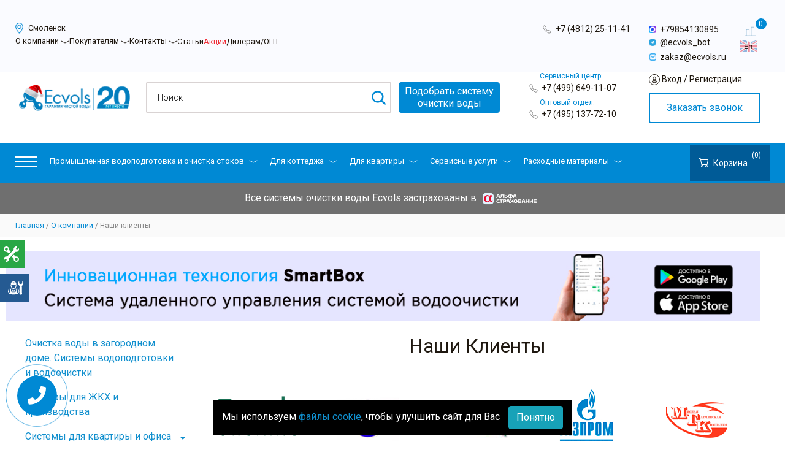

--- FILE ---
content_type: text/html; charset=UTF-8
request_url: https://smolensk.ecvols.ru/company/nashi-clienty/
body_size: 57461
content:

<!DOCTYPE html>
<html lang="ru" prefix="og: http://ogp.me/ns#">
<head itemscope itemtype="http://schema.org/WPHeader">

	
	
	
	
	<script src="/js/jivosite.js"></script>

	
	
	<meta name="yandex-verification" content="daeac51c1a761c1f" />
	<meta name="google-site-verification" content="buqiEYjuIl--OmcVPPK_ELEIzBS_ggz6QAIC5TpRAa8" />
		<title>Наши клиенты - группа компаний Экволс</title> 
	<meta itemprop="headline" content="Наши клиенты - группа компаний Экволс" />
	<meta name="viewport" content="width=device-width, initial-scale=1, shrink-to-fit=no" />
			<link rel="preconnect" href="https://fonts.googleapis.com">
	<link rel="preconnect" href="https://fonts.gstatic.com" crossorigin>
	<link href="https://fonts.googleapis.com/css2?family=Roboto:ital,wght@0,100;0,300;0,400;0,500;0,700;0,900;1,100;1,300;1,400;1,500;1,700;1,900&display=swap" rel="stylesheet">

	
	<!-- Установка кодировки сайта -->
	<meta http-equiv="Content-Type" content="text/html; charset=UTF-8" />

	<!-- Вывод мета тега description -->
	<meta name="description" content="В данном разделе предлагаем вам ознакомиться с нашими клиентами" />

	<!-- Подключение основных файлов стилей template_styles.css и styles.css -->
	<link href="/bitrix/js/ui/design-tokens/dist/ui.design-tokens.css?173328051826358" type="text/css"  rel="stylesheet" />
<link href="/bitrix/js/ui/fonts/opensans/ui.font.opensans.css?17332793422555" type="text/css"  rel="stylesheet" />
<link href="/bitrix/js/main/popup/dist/main.popup.bundle.css?173536854329852" type="text/css"  rel="stylesheet" />
<link href="/bitrix/templates/ecvols/css/megamenu.css?15776894654149" type="text/css"  data-template-style="true"  rel="stylesheet" />
<link href="/local/components/rigidcodes/system-info-top-banner/templates/.default/style.css?1758176212402" type="text/css"  data-template-style="true"  rel="stylesheet" />
<link href="/local/components/rigidcodes/quick.view/templates/.default/style.css?17599384087527" type="text/css"  data-template-style="true"  rel="stylesheet" />
<link href="/bitrix/templates/.default/ajax/ajax.css?1565896815448" type="text/css"  data-template-style="true"  rel="stylesheet" />
<link href="/bitrix/components/bitrix/catalog.compare.list/templates/mini/style.css?17077211511948" type="text/css"  data-template-style="true"  rel="stylesheet" />
<link href="/bitrix/components/bitrix/catalog.compare.list/templates/.default/style.css?15658970701265" type="text/css"  data-template-style="true"  rel="stylesheet" />
<link href="/local/components/rigidcodes/auth/templates/.default/style.css?1733280086375" type="text/css"  data-template-style="true"  rel="stylesheet" />
<link href="/local/components/rigidcodes/buy.1click/templates/.default/style.css?17332800851653" type="text/css"  data-template-style="true"  rel="stylesheet" />
<link href="/local/templates/ecvols/styles.css?1768306429101670" type="text/css"  data-template-style="true"  rel="stylesheet" />
<link href="/local/templates/ecvols/template_styles.css?1744297764263148" type="text/css"  data-template-style="true"  rel="stylesheet" />
<link href="/local/templates/ecvols/css/custom.css?1769064064150520" type="text/css"  data-template-style="true"  rel="stylesheet" />

	<!-- Отображает специальные стили, JavaScript -->
	<script>if(!window.BX)window.BX={};if(!window.BX.message)window.BX.message=function(mess){if(typeof mess==='object'){for(let i in mess) {BX.message[i]=mess[i];} return true;}};</script>
<script>(window.BX||top.BX).message({"JS_CORE_LOADING":"Загрузка...","JS_CORE_NO_DATA":"- Нет данных -","JS_CORE_WINDOW_CLOSE":"Закрыть","JS_CORE_WINDOW_EXPAND":"Развернуть","JS_CORE_WINDOW_NARROW":"Свернуть в окно","JS_CORE_WINDOW_SAVE":"Сохранить","JS_CORE_WINDOW_CANCEL":"Отменить","JS_CORE_WINDOW_CONTINUE":"Продолжить","JS_CORE_H":"ч","JS_CORE_M":"м","JS_CORE_S":"с","JSADM_AI_HIDE_EXTRA":"Скрыть лишние","JSADM_AI_ALL_NOTIF":"Показать все","JSADM_AUTH_REQ":"Требуется авторизация!","JS_CORE_WINDOW_AUTH":"Войти","JS_CORE_IMAGE_FULL":"Полный размер"});</script>

<script src="/bitrix/js/main/core/core.js?1733280699498062"></script>

<script>BX.Runtime.registerExtension({"name":"main.core","namespace":"BX","loaded":true});</script>
<script>BX.setJSList(["\/bitrix\/js\/main\/core\/core_ajax.js","\/bitrix\/js\/main\/core\/core_promise.js","\/bitrix\/js\/main\/polyfill\/promise\/js\/promise.js","\/bitrix\/js\/main\/loadext\/loadext.js","\/bitrix\/js\/main\/loadext\/extension.js","\/bitrix\/js\/main\/polyfill\/promise\/js\/promise.js","\/bitrix\/js\/main\/polyfill\/find\/js\/find.js","\/bitrix\/js\/main\/polyfill\/includes\/js\/includes.js","\/bitrix\/js\/main\/polyfill\/matches\/js\/matches.js","\/bitrix\/js\/ui\/polyfill\/closest\/js\/closest.js","\/bitrix\/js\/main\/polyfill\/fill\/main.polyfill.fill.js","\/bitrix\/js\/main\/polyfill\/find\/js\/find.js","\/bitrix\/js\/main\/polyfill\/matches\/js\/matches.js","\/bitrix\/js\/main\/polyfill\/core\/dist\/polyfill.bundle.js","\/bitrix\/js\/main\/core\/core.js","\/bitrix\/js\/main\/polyfill\/intersectionobserver\/js\/intersectionobserver.js","\/bitrix\/js\/main\/lazyload\/dist\/lazyload.bundle.js","\/bitrix\/js\/main\/polyfill\/core\/dist\/polyfill.bundle.js","\/bitrix\/js\/main\/parambag\/dist\/parambag.bundle.js"]);
</script>
<script>BX.Runtime.registerExtension({"name":"jquery","namespace":"window","loaded":true});</script>
<script>BX.Runtime.registerExtension({"name":"fx","namespace":"window","loaded":true});</script>
<script>BX.Runtime.registerExtension({"name":"ui.design-tokens","namespace":"window","loaded":true});</script>
<script>BX.Runtime.registerExtension({"name":"ui.fonts.opensans","namespace":"window","loaded":true});</script>
<script>BX.Runtime.registerExtension({"name":"main.popup","namespace":"BX.Main","loaded":true});</script>
<script>BX.Runtime.registerExtension({"name":"popup","namespace":"window","loaded":true});</script>
<script>(window.BX||top.BX).message({"LANGUAGE_ID":"ru","FORMAT_DATE":"DD.MM.YYYY","FORMAT_DATETIME":"DD.MM.YYYY HH:MI:SS","COOKIE_PREFIX":"BITRIX_SM","SERVER_TZ_OFFSET":"10800","UTF_MODE":"Y","SITE_ID":"s1","SITE_DIR":"\/","USER_ID":"","SERVER_TIME":1769231468,"USER_TZ_OFFSET":0,"USER_TZ_AUTO":"Y","bitrix_sessid":"6458e54da70a0f7ef847886fec7d7c8f"});</script>


<script  src="/bitrix/cache/js/s1/ecvols/kernel_main/kernel_main_v1.js?1768282868299538"></script>
<script src="/bitrix/js/main/ajax.js?156589650935509"></script>
<script src="/bitrix/js/main/jquery/jquery-1.12.4.min.js?173327935997163"></script>
<script src="/bitrix/js/main/popup/dist/main.popup.bundle.js?1735368543117175"></script>
<script>BX.setJSList(["\/bitrix\/js\/main\/core\/core_fx.js","\/bitrix\/js\/main\/pageobject\/pageobject.js","\/bitrix\/js\/main\/core\/core_window.js","\/bitrix\/js\/main\/date\/main.date.js","\/bitrix\/js\/main\/core\/core_date.js","\/bitrix\/js\/main\/core\/core_timer.js","\/bitrix\/js\/main\/dd.js","\/bitrix\/js\/main\/utils.js","\/bitrix\/js\/main\/core\/core_uf.js","\/bitrix\/js\/main\/core\/core_dd.js","\/bitrix\/js\/main\/core\/core_tooltip.js","\/local\/templates\/ecvols\/js\/jquery-3.2.1.min.js","\/local\/components\/rigidcodes\/system-info-top-banner\/templates\/.default\/script.js","\/local\/components\/rigidcodes\/quick.view\/templates\/.default\/script.js","\/bitrix\/components\/bitrix\/catalog.compare.list\/templates\/mini\/script.js","\/bitrix\/components\/bitrix\/search.title\/script.js","\/bitrix\/components\/bitrix\/catalog.compare.list\/templates\/.default\/script.js","\/local\/components\/rigidcodes\/auth\/templates\/.default\/script.js","\/local\/components\/rigidcodes\/buy.1click\/templates\/.default\/script.js","\/local\/templates\/ecvols\/js\/d-goals.js","\/local\/templates\/ecvols\/js\/actionsForAnalytics.js","\/local\/templates\/ecvols\/js\/poper.js","\/local\/templates\/ecvols\/js\/bootstrap.min.js","\/local\/templates\/ecvols\/js\/jquery.spincrement.min.js","\/local\/templates\/ecvols\/js\/slick.min.js","\/local\/templates\/ecvols\/js\/nouislider.min.js","\/local\/templates\/ecvols\/js\/jquery.maskedinput.js","\/local\/templates\/ecvols\/js\/beLazy.js","\/local\/templates\/ecvols\/js\/scripts.js","\/local\/templates\/ecvols\/js\/megamenu.min.js","\/local\/templates\/ecvols\/ux\/js\/jquery.FlowupLabels.min.js","\/local\/templates\/ecvols\/ux\/js\/ux.min.js"]);</script>
<link rel="shortcut icon" href="/favicon.ico" type="image/x-icon" />
<link rel="apple-touch-icon" sizes="57x57" href="/favicon_57.png" />
<link rel="apple-touch-icon" sizes="72x72" href="/favicon_72.png" />
<style>.maxwidth-theme{max-width: auto;}</style>
<meta property="og:locale" content="ru_RU"/>
<meta property="og:type" content="website"/>
<meta property="og:site_name" content="ГК «Экволс»"/>
<meta property="og:title" content=""/>
<meta property="og:description" content="В данном разделе предлагаем вам ознакомиться с нашими клиентами"/>
<meta property="og:url" content="https://www.ecvols.ru/company/nashi-clienty/"/>
<meta property="og:image" content="https://www.ecvols.ru/local/templates/ecvols/images/logo.png"/>
<meta property="og:image:secure_url" content="https://www.ecvols.ru/local/templates/ecvols/images/logo.png"/>
<script src="https://smartcaptcha.yandexcloud.net/captcha.js" defer></script>




	<!-- Вывода служебных скриптов -->
	<script  src="/bitrix/cache/js/s1/ecvols/template_4140c2d9e6ea482c53a236c4d6b85865/template_4140c2d9e6ea482c53a236c4d6b85865_v1.js?1768229518326493"></script>
<script>var _ba = _ba || []; _ba.push(["aid", "fbcf96e7aa9edeff97f9304ae8109156"]); _ba.push(["host", "smolensk.ecvols.ru"]); (function() {var ba = document.createElement("script"); ba.type = "text/javascript"; ba.async = true;ba.src = (document.location.protocol == "https:" ? "https://" : "http://") + "bitrix.info/ba.js";var s = document.getElementsByTagName("script")[0];s.parentNode.insertBefore(ba, s);})();</script>



	

	<!-- Yandex.Metrika counter -->
	<script type="text/javascript">
	var yaParams = {ip_adress: "3.145.30.215"};
	</script> 

	<!-- Cкрипт счётчика поддомена -->

	<!-- Yandex.Metrika counter -->
<script type="text/javascript">
    (function(m,e,t,r,i,k,a){
        m[i]=m[i]||function(){(m[i].a=m[i].a||[]).push(arguments)};
        m[i].l=1*new Date();
        for (var j = 0; j < document.scripts.length; j++) {if (document.scripts[j].src === r) { return; }}
        k=e.createElement(t),a=e.getElementsByTagName(t)[0],k.async=1,k.src=r,a.parentNode.insertBefore(k,a)
    })(window, document,'script','https://mc.yandex.ru/metrika/tag.js', 'ym');

    ym(75613228, 'init', {webvisor:true, clickmap:true, ecommerce:"dataLayer", accurateTrackBounce:true, params: yaParams, trackLinks:true});
</script>
<noscript><div><img src="https://mc.yandex.ru/watch/75613228" style="position:absolute; left:-9999px;" alt="" /></div></noscript>
<!-- /Yandex.Metrika counter -->

	<!-- / Cкрипт счётчика поддомена -->

	<script type="text/javascript" >
	(function(m,e,t,r,i,k,a){m[i]=m[i]||function(){(m[i].a=m[i].a||[]).push(arguments)};
	m[i].l=1*new Date();k=e.createElement(t),a=e.getElementsByTagName(t)[0],k.async=1,k.src=r,a.parentNode.insertBefore(k,a)})
	(window, document, "script", "https://mc.yandex.ru/metrika/tag.js", "ym");

	ym(20087398, "init", {
			clickmap:true,
			trackLinks:true,
			accurateTrackBounce:true,
			webvisor:true,
			ecommerce:"dataLayer",
			params: yaParams,
			triggerEvent:true
	});</script>
	<noscript>
	<div><img src="https://mc.yandex.ru/watch/20087398" style="position:absolute; left:-9999px;" alt="" /></div>
	</noscript>

	<!-- Rating@Mail.ru counter -->
	<script type="text/javascript">
	var _tmr = window._tmr || (window._tmr = []);
	_tmr.push({id: "2893073", type: "pageView", start: (new Date()).getTime()});
	(function (d, w, id) {
	if (d.getElementById(id)) return;
	var ts = d.createElement("script"); ts.type = "text/javascript"; ts.async = true; ts.id = id;
	ts.src = (d.location.protocol == "https:" ? "https:" : "http:") + "//top-fwz1.mail.ru/js/code.js";
	var f = function () {var s = d.getElementsByTagName("script")[0]; s.parentNode.insertBefore(ts, s);};
	if (w.opera == "[object Opera]") { d.addEventListener("DOMContentLoaded", f, false); } else { f(); }
	})(document, window, "topmailru-code");
	</script><noscript><div>
	<img src="//top-fwz1.mail.ru/counter?id=2893073;js=na" style="border:0;position:absolute;left:-9999px;" alt="" />
	</div></noscript>
	<!-- //Rating@Mail.ru counter -->

	<script type="text/javascript">(window.Image ? (new Image()) : document.createElement('img')).src = 'https://vk.com/rtrg?p=VK-RTRG-116508-6cgZy';</script>

	<!-- Slick -->
	<link rel="stylesheet" type="text/css" href="/bitrix/templates/ecvols/slick/slick-theme.css" />
	<link rel="stylesheet" type="text/css" href="/bitrix/templates/ecvols/slick/slick.css" />
	<!-- End Slick -->

		
	<script type="application/ld+json">{"@context":"https://schema.org","@type":"BreadcrumbList","itemListElement":[{"@type":"ListItem", "position":0,"item":{"@id":"https://www.ecvols.ru/","name":"Главная"}},{"@type":"ListItem", "position":0,"item":{"@id":"https://www.ecvols.ru/company/","name":"О компании"}},{"@type":"ListItem", "position":0,"item":{"@id":"https://www.ecvols.ru/company/nashi-clienty/","name":"Наши клиенты"}}]}</script>
	<!-- reeeee -->
	<link rel="stylesheet" type="text/css" href="/js/fancy/jquery.fancybox.min.css" />
	<script type="text/javascript" src="/js/fancy/jquery.fancybox.min.js"></script>

		<link rel="stylesheet" type="text/css" href="/local/templates/ecvols/ux/css/ux.min.css" />

	<script src="/local/templates/ecvols/js/ya-params.js"></script>
    <script src="/local/templates/ecvols/js/custom_2.js"></script>
	
	<link rel="stylesheet" href="/local/templates/ecvols/splide/css/splide.min.css">
	<script src="/local/templates/ecvols/splide/js/splide.min.js"></script>

			<link rel="canonical" href="/company/nashi-clienty/" />
		<script type="text/javascript" src="/ds-comf/ds-form/js/plugins/inputmask.js"></script>
	<script type="text/javascript" src="/ds-comf/ds-form/js/dsforms.min.js"></script>

	<link rel="stylesheet" type="text/css" href="/local/templates/ecvols/dop.css" />
</head>

    <script type="application/ld+json">
        {
            "@context": "https://schema.org/",
            "@type": "Organization",
            "name": "Экволс",
            "address": {
                "@type": "PostalAddress",
                "postalCode": "127410",
                "addressCountry": "RU",
                "addressLocality": "Москва",
                "streetAddress": "Алтуфьевское шоссе, д.37 стр.1, ЭТАЖ 01антресоль, ПОМЕЩ 140"
            },
            "telephone": "+7(800)775-75-38",
            "email": "info@ecvols.ru",
            "url": "https://www.ecvols.ru/",
            "image": "https://www.ecvols.ru/local/templates/ecvols/images/logo.png"
        }
    </script>
	<body itemscope="itemscope" itemtype="http://schema.org/WebPage">



<script>if (window.location.hash != '' && window.location.hash != '#') top.BX.ajax.history.checkRedirectStart('bxajaxid', 'fd17a0438aa539b413a3bbe0326ac832')</script><div id="comp_fd17a0438aa539b413a3bbe0326ac832"><script>
    window.RIGIDCODES_QUICKVIEW = {
        IBLOCK_ID: 49,
        COMPONENT_PATH: '/local/components/rigidcodes/quick.view/templates/.default',
        SITE_ID: 's1',
        SESSID: '6458e54da70a0f7ef847886fec7d7c8f'
    };
</script></div><script>if (top.BX.ajax.history.bHashCollision) top.BX.ajax.history.checkRedirectFinish('bxajaxid', 'fd17a0438aa539b413a3bbe0326ac832');</script><script>top.BX.ready(BX.defer(function() {window.AJAX_PAGE_STATE = new top.BX.ajax.component('comp_fd17a0438aa539b413a3bbe0326ac832'); top.BX.ajax.history.init(window.AJAX_PAGE_STATE);}))</script>
	<!-- Roistat Counter Start -->
	<script>
	(function(w, d, s, h, id) {
		w.roistatProjectId = id; w.roistatHost = h;
		var p = d.location.protocol == "https:" ? "https://" : "http://";
		var u = /^.*roistat_visit=[^;]+(.*)?$/.test(d.cookie) ? "/dist/module.js" : "/api/site/1.0/"+id+"/init?referrer="+encodeURIComponent(d.location.href);
		var js = d.createElement(s); js.charset="UTF-8"; js.async = 1; js.src = p+h+u; var js2 = d.getElementsByTagName(s)[0]; js2.parentNode.insertBefore(js, js2);
	})(window, document, 'script', 'cloud.roistat.com', 'd1c3871b645a966a8fac60cee8ae6065');
	</script>
	<!-- Roistat Counter End -->

	
				
	
				<script type="text/javascript">
		var arAllcorpOptions = ({
			"SITE_DIR" : "/",
			"SITE_ID" : "s1",
			"SITE_TEMPLATE_PATH" : "/local/templates/ecvols",
			"THEME" : ({
				"THEME_SWITCHER" : "N",
				"COLOR" : "color6",
				"WIDTH" : "auto",
				"MENU" : "second",
				"SIDEMENU" : "left",
				"PHONE_MASK" : "+7 (999) 999-99-99",
				"VALIDATE_PHONE_MASK" : "^[+][0-9] [(][0-9]{3}[)] [0-9]{3}[-][0-9]{2}[-][0-9]{2}$",
				"DATE_MASK" : "d:m:y",
				"DATE_PLACEHOLDER" : "ДД:ММ:ГГГГ",
				"VALIDATE_DATE_MASK" : "^[0-9]{1,2}\:[0-9]{1,2}\:[0-9]{4}$",
				"VALIDATE_FILE_EXT" : "png|jpg|jpeg|gif|doc|docx|xls|xlsx|txt|pdf|odt|rtf",
				"USE_CAPTCHA_FORM" : "N",
				"CATALOG_INDEX" : "Y",
				"SERVICES_INDEX" : "Y"
			})
		});
		</script>
								<!--'start_frame_cache_options-block'--><script type="text/javascript">
arAllcorpOptions['THEME']['THEME_SWITCHER'] = 'N';
arAllcorpOptions['THEME']['COLOR'] = 'color6';
arAllcorpOptions['THEME']['WIDTH'] = 'auto';
arAllcorpOptions['THEME']['MENU'] = 'second';
arAllcorpOptions['THEME']['SIDEMENU'] = 'left';
arAllcorpOptions['THEME']['CATALOG_INDEX'] = 'Y';
arAllcorpOptions['THEME']['SERVICES_INDEX'] = 'Y';
arAllcorpOptions['THEME']['FILTER_VIEW'] = 'NONE';
if(typeof(BX.localStorage) != 'undefined'){
	BX.localStorage.set('arAllcorpOptions', arAllcorpOptions, 86400);
}
</script>
<!--'end_frame_cache_options-block'-->
		<!-- Friday -->

		<!-- /Friday -->
 
	<script>
		$(document).ready(function() {
			$('.rc-filter-smart .title-filtre').on('click', function(e) {
				e.preventDefault()

				let heightBlock = '51px'

				let filter = '.rc-filter-smart'

				let height = $(filter).css('height')

				if(height === heightBlock) {
					$(filter).addClass('active')
					$(filter).css({'height' : '100%'})
					$(filter + ' .title-filtre i').removeClass('fa-plus')
					$(filter + ' .title-filtre i').addClass('fa-minus')
				}else{
					$(filter).removeClass('active')
					$(filter).css({'height' : heightBlock})
					$(filter + ' .title-filtre i').addClass('fa-plus')
					$(filter + ' .title-filtre i').removeClass('fa-minus')
				}
			});
		});

		$('body').on('click', '.dspopup-modal.skidka .next-btn', (e) => {
			$('.dspopup-modal.skidka  .field-1').hide();
			$('.dspopup-modal.skidka  .field-7').show();
			$('.dspopup-modal.skidka  .field-17').css('display', 'flex');
		});
		$('body').on('click', '.dspopup-modal.skidka .prev-btn', (e) => {
			$('.dspopup-modal.skidka  .field-1').show();
			$('.dspopup-modal.skidka  .field-7').hide();
			$('.dspopup-modal.skidka  .field-17').hide();
		});
	</script>

	<header class="main-header">
		<div class="main-header__top">
			<div class="container">
				<div class="uxrow row row-margin-auto">
					<div class="main-header__left-block col-9 col-lg-8 class-header-for-poddomen">
						<div class="main-header__city">
							<a href="#" class="main-header__city-btn" data-toggle="modal" data-target="#contsctsModal">
								<div class="main-header__city-btn-inner"  data-placement="bottom" data-original-title="Смоленск">
									<img src="/local/templates/ecvols/images/new_icon_header/location_icon.png" style="width: 13px;height:18px;margin-right:5px;" alt="">
									<span style="font-size: 13px;">Смоленск</span>
								</div>
							</a>
						</div>
						<nav class="main-header__nav main">
							<ul>
    <li class="d-md-none">
        <a style="display: inline;" href="/catalog/" title="Каталог">Каталог</a>
        <span class="arrow strelka_raskrit"><svg width="14px" height="5px" fill="currentColor"><use href="/local/templates/ecvols/ux/svg/symbol/sprite.svg#arrow"></use></svg></span>
        <ul>
            <li><a href="/filtry_dlya_kvartiry_i_ofisa/" title="Системы очистки воды в квартире">Системы очистки воды в квартире</a></li>
                        <li><a href="/kottedji/" title="Системы очистки воды в коттедже">Системы очистки воды в коттедже</a></li>
                        <li><a href="/prom/" title="Системы, станции и оборудование для очистки воды">Системы, станции и оборудование для очистки воды</a></li>

                        <li><a href="/kottedji/kommercheskie_sistemy_obratnogo_osmosa/" title="Установки ультрафильтрации">Установки ультрафильтрации</a></li>
            <li><a href="/kottedji/dopolnitelnoe-oborudovanie/kompozitnye_korpusa/komplektuyushchie_16/chehly-antikondensatnye/" title="Антиконденсатные чехлы (Термочехолы)">Антиконденсатные чехлы (Термочехолы)</a></li>
            <li><a href="/bytovaya_khimiya/" title="Бытовая химия">Бытовая химия</a></li>
                        <li><a href="/promyshlennaya_khimiya/" title="Промышленная химия">Промышленная химия</a></li>
                        <li><a href="/kottedji/filtratsionnye_sredy_ochistki_vody_i_reagenty/reagenty_i_khimreaktivy/" title="Реагенты и химреактивы">Реагенты и химреактивы</a></li>
        </ul>
    </li>
    <li>
        <a style="display: inline;cursor: default;" href="javascript:void(0)" title="Компании">О компании</a>
        <span class="arrow strelka_raskrit"><svg width="14px" height="5px" fill="currentColor"><use href="/local/templates/ecvols/ux/svg/symbol/sprite.svg#arrow"></use></svg></span>
        <ul>
            <li><a href="/company/" title="О нас">О нас</a></li>
            <li><a href="/company/history/" title="История компании">История компании</a></li>
            <li><a href="/company/requisites/" title="Реквизиты">Реквизиты</a></li>
            <li><a href="/company/nashi-preimushestva/" title="Преимущества">Преимущества</a></li>
            <li><a href="/company/licenses/" title="Лицензии и сертификаты">Лицензии и сертификаты</a></li>
            <li><a href="/company/nashi-clienty/" title="Наши партнеры">Наши партнеры</a></li>
            <li><a href="/company/staff/" title="Наши специалисты">Наши специалисты</a></li>
            <li><a href="/company/vacancy/" title="Вакансии">Вакансии</a></li>
            <li><a href="/company/nashi-raboty/" title="Наши работы">Наши работы</a></li>
            <li><a href="/company/inzhiniringovyj-centr/" title="Промышленные объекты">Промышленные объекты</a></li>
            <li><a href="/company/licenses/politika-konfidentsialnosti/" title="Политика конфиденциальности">Политика конфиденциальности</a></li>
        </ul>
    </li>
    <li>
        <a style="display: inline; cursor: default;" href="javascript:void(0)" title="Покупателям">Покупателям</a>
        <span class="arrow strelka_raskrit"><svg width="14px" height="5px" fill="currentColor"><use href="/local/templates/ecvols/ux/svg/symbol/sprite.svg#arrow"></use></svg></span>
        <ul>
            <li><a href="/dostavka/" title="Доставка">Доставка</a></li>
            <li><a href="/oplata/" title="Оплата">Оплата</a></li>
            <li><a href="/rassrochka/" title="Рассрочка">Рассрочка</a></li>
            <li><a href="/vozvrat/" title="Возврат">Возврат</a></li>
            <li><a href="/company/pozhiznennaya-garantiya-ecvols/" title="Гарантии">Гарантия</a></li>
            <li><a href="/company/strahovanie/" title="Альфа страхование">Альфа страхование</a></li>
            <li><a href="/info/faq/" title="Вопросы и ответы">Вопросы и ответы</a></li>
            <li><a href="/company/how-we-work/" title="Этапы работы с клиентом">Этапы работы с клиентом</a></li>
        </ul>
    </li>
    <li>
        <a style="display: inline;" href="javascript:void(0)" title="Контакты">Контакты</a>
        <span class="arrow strelka_raskrit"><svg width="14px" height="5px" fill="currentColor"><use href="/local/templates/ecvols/ux/svg/symbol/sprite.svg#arrow"></use></svg></span>
        <ul>
            <li><a href="/contacts/moskva/" title="Москва">Москва</a></li>
            <li><a href="/contacts/sankt-peterburg/" title="Санкт-Петербург">Санкт-Петербург</a></li>
        </ul>
    </li>
    
    <li><a href="/info/articles/" title="Статьи">Статьи</a></li>
    <li class="item-actions">
        <a href="/info/stock/" title="Акции">Акции</a>
    </li>
    <li><a href="/optovym-pokupatelyam/" title="Дилерам/ОПТ">Дилерам/ОПТ</a></li>
        </ul>						</nav>
					</div>
					<div class="main-header__right-block col-3 col-lg-4 pr-0">
						<div class="row">
							<div class="main-header__left-block__right col-12 col-lg-7 col-xl-6">
								<div class="main-header_phones">
									<img class="header_svg" src="/local/templates/ecvols/images/Phone.svg" alt=""> <a href="tel:+74812251141 " title="" class="gorodskoy roistat-phone-tel smolensk">+7 (4812) 25-11-41 </a><br> 
								</div>
							</div>
							<div class="main-header__right-block__center col-8 col-lg-4 col-xl-5">
								<div class="main_header_whatsup">
									<a href="https://max.ru/u/f9LHodD0cOKUDCP_Szt8jVG7b_m_OI73vnrVPrGV8JeW87WcmLgOtN__hg8" target="_blank">
										<img class="header_whatsup_img" src="/local/templates/ecvols/images/max.png" alt="" title="Telegram">
										<span>+79854130895</span>
									</a>
								</div>
								<div class="main_header_whatsup">
									<a href="https://t.me/ecvols_bot?roistat_visit=3515669" target="_blank">
										<img class="header_whatsup_img" src="/local/templates/ecvols/images/telegram-miscellaneous-blue-angle.png" alt="" title="Telegram">
										<span>@ecvols_bot</span>
									</a>
								</div>
								<div class="main_header_email">
									<div class="main-header__email">
										<a href="mailto:zakaz@ecvols.ru" title="">
											<img class="header_email_img" src="/local/templates/ecvols/images/new_icon_header/message_icon.png" alt="" title="E-mail">
											<span>zakaz@ecvols.ru</span>
										</a>
										<p class="actual-region-mail"><a href="mailto:zakaz@ecvols.ru" title="">zakaz@ecvols.ru</a></p>
									</div>
								</div>
								<div class="main-header__personal-btn d-block d-lg-none" style="height: unset;">
								    
        <a href="#" data-target="sms_auth" data-placement="bottom" data-original-title="Вход / Регистрация"><img src="/local/templates/ecvols/images/new_icon_header/profile_icon.png" alt=""><span> Вход / Регистрация</span></a>
    
								</div>
							</div>
							<div class="main-header__right-block__right col-4 col-lg-1">
								<div id="compare_list_count_mini_destop">
									<!--'start_frame_cache_compareList9J9wbd'-->	
	<div id="compareList9J9wbd" class="bx_catalog_compare_count_mini">
	<a href="/catalog/compare.php">
	<img src="/local/templates/ecvols/images/stats.png"/>
	<span class="bx_catalog_compare_count compare-num" data-block="count">0</span></p>
	</a>
	</div><!--'end_frame_cache_compareList9J9wbd'--><script type="text/javascript">
var obcompareList9J9wbd = new JCCatalogCompareList({'VISUAL':{'ID':'compareList9J9wbd'},'AJAX':{'url':'/company/nashi-clienty/','params':{'ajax_action':'Y'},'reload':{'compare_list_reload':'Y'},'templates':{'delete':'?action=DELETE_FROM_COMPARE_LIST&id='}}})
</script>								</div>
								<a rel="nofollow" href="https://eng.ecvols.ru/?roistat_visit=3515669" class="header_lang_icon"><img src="/local/templates/ecvols/images/icon_en.png" alt=""></a>
							</div>
						</div>
					</div>
				</div>
								<!-- </div> -->
			</div>
					</div>
		<div class="main-header__bottom">
			<div class="container">
				<div class="uxrow row row-margin-auto">
					<div class="main-header__left-block col-lg-8">
						<div class="main-header__logo">
							<a href="/" d="" data-placement="bottom">
								<img src="/local/templates/ecvols/images/logo.png" alt="ГК Экволс Гарантия чистой воды">
							</a>
						</div>
						<div class="main-bottom-row__block">
							<div class="main-header__search-form main" data-upopup-container="search">
								<form action="/search/" id="title-search" itemprop="potentialAction" itemscope itemtype="https://schema.org/SearchAction">
		<input type="search" class="main-header__search-form-field" itemprop="query" placeholder="Поиск" id="title-search-input" name="q" value="" />
	<button class="main-header__search-form-btn" type="submit" name="s" value="Поиск">
		<svg width="27" height="27" viewBox="0 0 27 27" fill="none" xmlns="http://www.w3.org/2000/svg">
		<path d="M24.5204 22.7296L19.5117 17.7188C21.0134 15.7617 21.7145 13.3068 21.4729 10.8519C21.2311 8.39693 20.0647 6.12585 18.21 4.49933C16.3554 2.87281 13.9515 2.01265 11.486 2.09335C9.02052 2.17403 6.67802 3.18952 4.93372 4.93383C3.18941 6.67813 2.17392 9.02063 2.09324 11.4861C2.01254 13.9516 2.8727 16.3555 4.49922 18.2101C6.12574 20.0647 8.39682 21.2312 10.8518 21.473C13.3067 21.7146 15.7616 21.0135 17.7186 19.5118L22.7317 24.5257C22.8494 24.6435 22.9892 24.7369 23.1429 24.8006C23.2967 24.8643 23.4617 24.8971 23.6281 24.8971C23.7946 24.8971 23.9594 24.8643 24.1133 24.8006C24.2671 24.7369 24.4069 24.6435 24.5246 24.5257C24.6423 24.408 24.7357 24.2682 24.7994 24.1144C24.8631 23.9607 24.896 23.7957 24.896 23.6293C24.896 23.4628 24.8631 23.2979 24.7994 23.144C24.7357 22.9903 24.6423 22.8505 24.5246 22.7328L24.5204 22.7296ZM4.64055 11.8125C4.64055 10.3941 5.06117 9.00747 5.84923 7.82806C6.63729 6.64865 7.75738 5.72941 9.06788 5.18659C10.3784 4.64377 11.8204 4.50175 13.2116 4.77847C14.6028 5.0552 15.8807 5.73826 16.8837 6.74126C17.8868 7.74426 18.5697 9.02217 18.8465 10.4134C19.1232 11.8046 18.9812 13.2466 18.4384 14.5571C17.8956 15.8675 16.9764 16.9877 15.797 17.7757C14.6176 18.5639 13.2309 18.9844 11.8124 18.9844C9.91093 18.9825 8.08787 18.2262 6.74331 16.8816C5.39875 15.5371 4.64251 13.714 4.64055 11.8125Z" fill="#0089D4"/>
		</svg>
	</button>
</form>
<script type="text/javascript">
	var jsControl = new JCTitleSearch({
		//'WAIT_IMAGE': '/bitrix/themes/.default/images/wait.gif',
		'AJAX_PAGE' : '/company/nashi-clienty/',
		'CONTAINER_ID': 'title-search',
		'INPUT_ID': 'title-search-input',
		'MIN_QUERY_LEN': 2
	});
</script>
							</div>
							<div class="main_header_another_btns">
								
									<div class="link-podobrat-syst-och-vodi">
										<a class="nav-link btn btn-info" style="padding: 4px 9px !important; line-height: 20px;" href="/xc_form/">Подобрать систему<br />очистки воды</a>
									</div>

							</div>
							<div class="main_header_another_btns d-block d-lg-none" style="height: unset;">
								<div class="main-header__contacts-callback dillers main-header_dilleram">
									<!--<a href="#" data-target="form-dealer" class="diller"  data-placement="bottom"  rel="nofollow">Дилерам/ОПТ</a>-->
									<a href="/optovym-pokupatelyam/" class="diller" rel="nofollow">Дилерам/ОПТ</a>
								</div>
							</div>
						</div>
					</div>
					<div class="main-header__right-block col-lg-4 pr-0 d-none d-lg-block">
						<div class="row">
							<div class="col-6">
								<div class="main-header_contacts__block">
									<div class="main-header_phones">
										<div class="main_header_btn_service">Сервисный центр:</div>
										<img class="header_svg" src="/local/templates/ecvols/images/Phone.svg" alt=""><a href="tel:74996491107">+7 (499) 649-11-07</a>
									</div>
									<div class="main-header_phones">
										<div class="main_header_btn_service">Оптовый отдел:</div>
										<img class="header_svg" src="/local/templates/ecvols/images/Phone.svg" alt=""><a href="tel:74951377210">+7 (495) 137-72-10</a>
									</div>
								</div>
							</div>
							<div class="col-6 pr-0">
								<div class="main-header__personal-btn">
								    
        <a href="#" data-target="sms_auth" data-placement="bottom" data-original-title="Вход / Регистрация"><img src="/local/templates/ecvols/images/new_icon_header/profile_icon.png" alt=""><span> Вход / Регистрация</span></a>
    
								</div>
								<div class="main_header_another_btns">
									<div class="main-header__contacts-callback dillers main-header_dilleram">
																				<a href="javascript:void(0)" style="font-size: 16px;" data-name="callback" data-placement="bottom">Заказать звонок</a>
									</div>
								</div>
							</div>
						</div>
					</div>
				</div>
			</div>
		</div>

		<div class="main-header__mobile">
			<div class="container">
				<div class="main-header__mobile-top-block">
					<div class="row align-items-center m-auto">
						<div class="col-4 pl-0">
							<div class="main-header__logo-mob">
								<a href="/" d="" data-placement="bottom">
									<img src="/local/templates/ecvols/images/logo.png" alt="ГК Экволс Гарантия чистой воды">
								</a>
							</div>
						</div>
						<div class="col-8 d-flex align-items-center justify-content-end pr-0">
							<div class="main-header__city">
								<a href="#" class="main-header__city-btn" data-toggle="modal" data-target="#contsctsModal">
									<div class="main-header__city-btn-inner"  data-placement="bottom" data-original-title="Смоленск">
										<img src="/local/templates/ecvols/images/new_icon_header/location_icon.png" style="width: 13px;height:18px;margin-right:5px;" alt="">
										<span style="font-size: 13px;">Смоленск</span>
									</div>
								</a>
							</div>
							<div class="main-header_phones">
								<!-- <a href="tel:+74951375560" title="+7 (495) 137-55-60" class="gorodskoy"> --> 									<!-- <img class="header_svg" src="/local/templates/ecvols/images/Phone.svg" alt=""> -->
								<!-- </a> -->
								 	<svg width="28" height="28" viewBox="0 0 24 24" fill="#25A5F0" xmlns="http://www.w3.org/2000/svg" style="margin-left: 5px;margin-top: 8px;"><path d="M7.65447 5.32805C7.59544 5.25211 7.52092 5.1896 7.43587 5.14468C7.35083 5.09975 7.25719 5.07343 7.16119 5.06747C7.06519 5.06151 6.96902 5.07605 6.87907 5.11012C6.78912 5.14418 6.70744 5.19699 6.63947 5.26505L5.60547 6.30005C5.12247 6.78405 4.94447 7.46905 5.15547 8.07005C6.03121 10.5576 7.45577 12.8161 9.32347 14.6781C11.1854 16.5457 13.4439 17.9703 15.9315 18.8461C16.5325 19.0571 17.2175 18.8791 17.7015 18.3961L18.7355 17.3621C18.8035 17.2941 18.8564 17.2124 18.8904 17.1225C18.9245 17.0325 18.939 16.9363 18.9331 16.8403C18.9271 16.7443 18.9008 16.6507 18.8559 16.5656C18.8109 16.4806 18.7484 16.4061 18.6725 16.3471L16.3655 14.5531C16.2844 14.4901 16.19 14.4465 16.0895 14.4253C15.989 14.4042 15.8851 14.4061 15.7855 14.4311L13.5955 14.9781C13.3031 15.0511 12.9969 15.0472 12.7065 14.9668C12.4161 14.8864 12.1515 14.7321 11.9385 14.5191L9.48247 12.062C9.26924 11.8491 9.1148 11.5845 9.03419 11.2941C8.95357 11.0038 8.94954 10.6975 9.02247 10.405L9.57047 8.21505C9.59538 8.11545 9.59734 8.01149 9.57621 7.91101C9.55507 7.81054 9.5114 7.71618 9.44847 7.63505L7.65447 5.32805ZM5.88447 4.51105C6.05947 4.336 6.2697 4.20018 6.50121 4.11261C6.73272 4.02504 6.98022 3.98773 7.22725 4.00314C7.47429 4.01856 7.71523 4.08636 7.93405 4.20203C8.15288 4.3177 8.3446 4.4786 8.49647 4.67405L10.2905 6.98005C10.6195 7.40305 10.7355 7.95405 10.6055 8.47405L10.0585 10.6641C10.0302 10.7775 10.0317 10.8963 10.0629 11.009C10.0941 11.1216 10.1539 11.2243 10.2365 11.3071L12.6935 13.764C12.7763 13.8468 12.8792 13.9067 12.992 13.9379C13.1049 13.9691 13.2239 13.9705 13.3375 13.942L15.5265 13.3951C15.7831 13.3309 16.0509 13.3259 16.3098 13.3805C16.5686 13.435 16.8116 13.5477 17.0205 13.71L19.3265 15.5041C20.1555 16.149 20.2315 17.3741 19.4895 18.1151L18.4555 19.1491C17.7155 19.8891 16.6095 20.2141 15.5785 19.8511C12.9397 18.9226 10.5437 17.4119 8.56847 15.4311C6.58776 13.4561 5.07708 11.0605 4.14847 8.42205C3.78647 7.39205 4.11147 6.28505 4.85147 5.54505L5.88547 4.51105H5.88447Z" fill="#25A5F0"></path></svg> 									<div class="phones-container mob-cont"> 										<p class="close-pop">&#215;</p>
										<span style="color: #0089D4;">Отдел подбора водоочистки:</span>
										<br>
																					<img class="header_svg" src="/local/templates/ecvols/images/Phone.svg" alt="">
											<a href="tel:+78005110741">+7 (800) 511-07-41</a>
											<br>
																				<img class="header_svg" src="/local/templates/ecvols/images/Phone.svg" alt=""> <a href="tel:+74812251141 " title="" class="gorodskoy roistat-phone-tel smolensk">+7 (4812) 25-11-41 </a><br> 
										<span style="color: #0089D4;">Сервисный центр:</span>
										<br>
										<img class="header_svg" src="/local/templates/ecvols/images/Phone.svg" alt="">
										<a href="tel:74996491107">+7 (499) 649-11-07</a>
										<br>
										<span style="color: #0089D4;">Оптовый отдел:</span>
										<br>
										<img class="header_svg" src="/local/templates/ecvols/images/Phone.svg" alt="">
										<a href="tel:74951377210">+7 (495) 137-72-10</a>
									</div>
							</div>
							<div class="main_header_email">
								<div class="main-header__email" style="display: flex;align-items: center;"> 									<!-- <a href="mailto:zakaz@ecvols.ru" title=""> --> 										<a href="https://max.ru/u/f9LHodD0cOKUDCP_Szt8jVG7b_m_OI73vnrVPrGV8JeW87WcmLgOtN__hg8" target="_blank" title=""><img class="header_email_img" src="/local/templates/ecvols/images/max.png" alt="" title="max"></a>
										<!-- <span>zakaz@ecvols.ru</span> -->
									<!-- </a> -->
									<!-- <div class="email-container mob-cont"> 										<p class="close-pop">&#215;</p>
										<div style="display: flex;align-items: center;">
											<img class="header_email_img" src="/local/templates/ecvols/images/new_icon_header/message_icon.png" alt="" title="E-mail">
											<a href="mailto:zakaz@ecvols.ru" title="">zakaz@ecvols.ru</a>
										</div>
									</div>-->
								</div>
							</div>
							<div class="main_header_email">
								<div class="main-header__email" style="display: flex;align-items: center;"> 									<!-- <a href="mailto:zakaz@ecvols.ru" title=""> --> 										<img class="header_email_img" src="/local/templates/ecvols/images/new_icon_header/message_icon.png" alt="" title="E-mail">
										<!-- <span>zakaz@ecvols.ru</span> -->
									<!-- </a> -->
									<div class="email-container mob-cont"> 										<p class="close-pop">&#215;</p>
										<div style="display: flex;align-items: center;">
											<img class="header_email_img" src="/local/templates/ecvols/images/new_icon_header/message_icon.png" alt="" title="E-mail">
											<a href="mailto:zakaz@ecvols.ru" title="">zakaz@ecvols.ru</a>
										</div>
									</div>
								</div>
							</div>
							<div class="main-header__personal-btn" style="height: unset;">
							    
        <a href="#" data-target="sms_auth" data-placement="bottom" data-original-title="Вход / Регистрация"><img src="/local/templates/ecvols/images/new_icon_header/profile_icon.png" alt=""><span> Вход / Регистрация</span></a>
    
							</div>
						</div>
						<div class="col-12 mt-4 mb-3">
							<div class="main_header_another_btns">
								<div class="main-header__contacts-callback">
									<a href="#" data-name="callback" data-placement="bottom">Заказать звонок</a>
								</div>
							</div>
						</div>
					</div>
				</div>
			</div>
			<div class="main-header__mobile-center-block">
				<div class="main-header__mobile-burger">
						<div class="burger-block button_and_title">
							<div class="burger_button">
								<svg width="16" height="14" viewBox="0 0 16 14" fill="none" xmlns="http://www.w3.org/2000/svg">
									<line x1="1" y1="1" x2="15" y2="1" stroke="#007CB6" stroke-width="2" stroke-linecap="round"/>
									<line x1="1" y1="7" x2="9.10526" y2="7" stroke="#007CB6" stroke-width="2" stroke-linecap="round"/>
									<line x1="1" y1="13" x2="15" y2="13" stroke="#007CB6" stroke-width="2" stroke-linecap="round"/>
								</svg>
							</div>
							<p>Меню</p>
						</div>					
									</div>
									<div class="main-nav__navbar-toggler button_and_title open-mobmenu">
						<div class="menu_button">
							<svg width="16" height="16" viewBox="0 0 16 16" fill="none" xmlns="http://www.w3.org/2000/svg">
								<rect x="0.5" y="0.5" width="6.11111" height="6.11111" stroke="white"/>
								<rect x="0.5" y="9.38892" width="6.11111" height="6.11111" fill="white" stroke="white"/>
								<rect x="9.38889" y="0.5" width="6.11111" height="6.11111" fill="white" stroke="white"/>
								<rect x="9.38889" y="9.38892" width="6.11111" height="6.11111" fill="white" stroke="white"/>
							</svg>
						</div>
						<a class="title_for_button_menu" href="javascript:void(0);">Каталог</a>
					</div>

					<script>
						$(document).ready(function () {
						    $(".open-mobmenu").click(function (e) {
						    	e.preventDefault();
						    	$(".mobmainmenu_body").removeClass("active");
						        $(".mobmenu_body").toggleClass("active");
						        $('body').toggleClass("no_scroll_page");
						    })

						    $(".main-header__mobile-burger").click(function (e) {
						        $(".mobmenu_body").removeClass("active");
						        $("body").removeClass("no_scroll_page");
						    })
						});
					</script>
				
									
				<div class="main-header__mobile-burger-menu mobmainmenu_body">

					<nav class="main-header__nav main">
						<ul>
    <li class="d-md-none list_raskrit">
        <a style="display: inline; cursor: default;" href="javascript:void(0)" title="Компании">О компании</a>
        <span class="arrow strelka_raskrit"><svg width="14px" height="5px" fill="currentColor"><use href="/local/templates/ecvols/ux/svg/symbol/sprite.svg#arrow"></use></svg></span>
        <ul class="list_middle">
            <li><a href="/company/" title="О нас">О нас</a></li>
            <li><a href="/company/history/" title="История компании">История компании</a></li>
            <li><a href="/company/requisites/" title="Реквизиты">Реквизиты</a></li>
            <li><a href="/company/nashi-preimushestva/" title="Преимущества">Преимущества</a></li>
            <li><a href="/company/licenses/" title="Лицензии и сертификаты">Лицензии и сертификаты</a></li>
            <li><a href="/company/nashi-clienty/" title="Наши партнеры">Наши партнеры</a></li>
            <li><a href="/company/staff/" title="Наши специалисты">Наши специалисты</a></li>
            <li><a href="/company/vacancy/" title="Вакансии">Вакансии</a></li>
            <li><a href="/company/nashi-raboty/" title="Наши работы">Наши работы</a></li>
            <li><a href="/company/inzhiniringovyj-centr/" title="Промышленные объекты">Промышленные объекты</a></li>
            <li><a href="/company/licenses/politika-konfidentsialnosti/" title="Политика конфиденциальности">Политика конфиденциальности</a></li>
        </ul>
    </li>
    <li class="list_raskrit">
        <a style="display: inline; cursor: default;" href="javascript:void(0)" title="Покупателям">Покупателям</a>
        <span class="arrow strelka_raskrit"><svg width="14px" height="5px" fill="currentColor"><use href="/local/templates/ecvols/ux/svg/symbol/sprite.svg#arrow"></use></svg></span>
        <ul class="list_middle">
            <li><a href="/dostavka/" title="Доставка">Доставка</a></li>
            <li><a href="/oplata/" title="Оплата">Оплата</a></li>
            <li><a href="/rassrochka/" title="Рассрочка">Рассрочка</a></li>
            <li><a href="/vozvrat/" title="Возврат">Возврат</a></li>
            <li><a href="/company/pozhiznennaya-garantiya-ecvols/" title="Гарантии">Гарантия</a></li>
            <li><a href="/company/strahovanie/" title="Альфа страхование">Альфа страхование</a></li>
            <li><a href="/info/faq/" title="Вопросы и ответы">Вопросы и ответы</a></li>
            <li><a href="/company/how-we-work/" title="Этапы работы с клиентом">Этапы работы с клиентом</a></li>
        </ul>
    </li>
    <li class="list_raskrit">
        <a style="display: inline;" href="javascript:void(0)" title="Контакты">Контакты</a>
        <span class="arrow strelka_raskrit"><svg width="14px" height="5px" fill="currentColor"><use href="/local/templates/ecvols/ux/svg/symbol/sprite.svg#arrow"></use></svg></span>
        <ul class="list_middle">
            <li><a href="/contacts/moskva/" title="Москва">Москва</a></li>
            <li><a href="/contacts/sankt-peterburg/" title="Санкт-Петербург">Санкт-Петербург</a></li>
        </ul>
    </li>
    <li><a href="/info/articles/" title="Статьи">Статьи</a></li>
    <li class="item-actions">
        <a href="/info/stock/" title="Акции">Акции</a>
    </li>
    <li><a href="/optovym-pokupatelyam/" title="Дилерам/ОПТ">Дилерам/ОПТ</a></li>
    
</ul>

											</nav>
				</div>
				<script>
					$('.main-header__mobile-burger').on('click', function() {
						$('.main-header__mobile-burger-menu').toggleClass('active');
					});
					$('.main-nav__catalog > .navbar-nav > .nav-item > .nav-link').on('click', function() {
						$(this).closest('.nav-item.dropdown').children('.dropdown-menu').toggleClass('active');
					});
					$('.mobile-bottom-block__menu.main-nav__catalog .dropdown-item.submenu').on('click', function() {
						$(this).next().toggleClass('active');
					});

					$('body').on('click', 'div[data-dspopup-id="skidka"]', () => {
						setTimeout(() => {
							$('#skidka-form #field-id39365').mask("+7 (999) 999-9999");
							$('.skidka .dsclose-button span').html('<svg width="15" height="15" viewBox="0 0 15 15" fill="none" xmlns="http://www.w3.org/2000/svg"><path d="M15 1.41L13.59 0L7.5 6.09L1.41 0L0 1.41L6.09 7.5L0 13.59L1.41 15L7.5 8.91L13.59 15L15 13.59L8.91 7.5L15 1.41Z" fill="black"/></svg>');
						}, 450);
					});

					$('body').on('click', '.dspopup-modal.skidka #skidkaformmessagereport .close-dspopup-modal', () => {
						$('.dspopup-modal.skidka, .dspopup-modal-bg').hide();
					});
				</script>
				<div class="main-header__mobile-search">
					<div class="main-header__search-form main" data-upopup-container="search">
						<form action="/search/" id="title-search" itemprop="potentialAction" itemscope itemtype="https://schema.org/SearchAction">
		<input type="search" class="main-header__search-form-field" itemprop="query" placeholder="Поиск" id="title-search-input" name="q" value="" />
	<button class="main-header__search-form-btn" type="submit" name="s" value="Поиск">
		<svg width="27" height="27" viewBox="0 0 27 27" fill="none" xmlns="http://www.w3.org/2000/svg">
		<path d="M24.5204 22.7296L19.5117 17.7188C21.0134 15.7617 21.7145 13.3068 21.4729 10.8519C21.2311 8.39693 20.0647 6.12585 18.21 4.49933C16.3554 2.87281 13.9515 2.01265 11.486 2.09335C9.02052 2.17403 6.67802 3.18952 4.93372 4.93383C3.18941 6.67813 2.17392 9.02063 2.09324 11.4861C2.01254 13.9516 2.8727 16.3555 4.49922 18.2101C6.12574 20.0647 8.39682 21.2312 10.8518 21.473C13.3067 21.7146 15.7616 21.0135 17.7186 19.5118L22.7317 24.5257C22.8494 24.6435 22.9892 24.7369 23.1429 24.8006C23.2967 24.8643 23.4617 24.8971 23.6281 24.8971C23.7946 24.8971 23.9594 24.8643 24.1133 24.8006C24.2671 24.7369 24.4069 24.6435 24.5246 24.5257C24.6423 24.408 24.7357 24.2682 24.7994 24.1144C24.8631 23.9607 24.896 23.7957 24.896 23.6293C24.896 23.4628 24.8631 23.2979 24.7994 23.144C24.7357 22.9903 24.6423 22.8505 24.5246 22.7328L24.5204 22.7296ZM4.64055 11.8125C4.64055 10.3941 5.06117 9.00747 5.84923 7.82806C6.63729 6.64865 7.75738 5.72941 9.06788 5.18659C10.3784 4.64377 11.8204 4.50175 13.2116 4.77847C14.6028 5.0552 15.8807 5.73826 16.8837 6.74126C17.8868 7.74426 18.5697 9.02217 18.8465 10.4134C19.1232 11.8046 18.9812 13.2466 18.4384 14.5571C17.8956 15.8675 16.9764 16.9877 15.797 17.7757C14.6176 18.5639 13.2309 18.9844 11.8124 18.9844C9.91093 18.9825 8.08787 18.2262 6.74331 16.8816C5.39875 15.5371 4.64251 13.714 4.64055 11.8125Z" fill="#0089D4"/>
		</svg>
	</button>
</form>
<script type="text/javascript">
	var jsControl = new JCTitleSearch({
		//'WAIT_IMAGE': '/bitrix/themes/.default/images/wait.gif',
		'AJAX_PAGE' : '/company/nashi-clienty/',
		'CONTAINER_ID': 'title-search',
		'INPUT_ID': 'title-search-input',
		'MIN_QUERY_LEN': 2
	});
</script>
					</div>
					<div class="btn_search_active">
						<svg width="22" height="22" viewBox="0 0 22 22" fill="none" xmlns="http://www.w3.org/2000/svg">
							<path d="M21.6378 19.9094L16.8064 15.0763C18.2549 13.1887 18.9312 10.8208 18.6981 8.45292C18.4649 6.08504 17.3399 3.89451 15.5509 2.32567C13.7619 0.756841 11.4432 -0.0728116 9.06507 0.00501982C6.68691 0.0828394 4.4274 1.06232 2.74489 2.74477C1.06237 4.4272 0.082843 6.68662 0.00502004 9.06468C-0.0728147 11.4428 0.756874 13.7614 2.32577 15.5502C3.89467 17.339 6.08531 18.4641 8.45328 18.6973C10.8213 18.9304 13.1892 18.2542 15.0769 16.8057L19.9124 21.6418C20.0259 21.7554 20.1607 21.8455 20.3091 21.907C20.4574 21.9684 20.6165 22 20.777 22C20.9377 22 21.0966 21.9684 21.2451 21.907C21.3934 21.8455 21.5283 21.7554 21.6418 21.6418C21.7553 21.5283 21.8454 21.3934 21.9068 21.2451C21.9683 21.0968 22 20.9377 22 20.7772C22 20.6166 21.9683 20.4576 21.9068 20.3091C21.8454 20.1608 21.7553 20.026 21.6418 19.9125L21.6378 19.9094ZM2.4621 9.37952C2.4621 8.01136 2.86782 6.67393 3.62796 5.53635C4.38811 4.39877 5.46852 3.51213 6.7326 2.98856C7.99666 2.46499 9.38761 2.32801 10.7295 2.59492C12.0715 2.86183 13.3041 3.52067 14.2716 4.4881C15.2391 5.45552 15.8979 6.68811 16.1648 8.02998C16.4318 9.37185 16.2948 10.7627 15.7712 12.0267C15.2476 13.2907 14.3609 14.3711 13.2233 15.1312C12.0857 15.8914 10.7481 16.2971 9.37992 16.2971C7.54578 16.2952 5.78731 15.5657 4.49037 14.2688C3.19344 12.972 2.46399 11.2136 2.4621 9.37952Z" fill="#0089D4"/>
						</svg>
					</div>
				</div>
			</div>
			<div class="main-header__mobile-bottom-block" style="display: none;"> 				<div class="mobile-bottom-block__menu main-nav__catalog">
					<ul id="navbar-nav" class="navbar-nav mr-auto">
						<li class="nav-item">
							<a class="nav-link" href="/xc_form/">Подобрать систему очистки воды</a>
						</li>

						<li class="nav-item dropdown">
							<a class="nav-link dropdown-toggle" role="button" aria-haspopup="true" aria-expanded="false">Для квартиры<span class="arrow"><svg width="14px" height="5px" fill="currentColor"><use href="/local/templates/ecvols/ux/svg/symbol/sprite.svg#arrow"></use></svg></span></a>
							<div class="dropdown-menu" aria-labelledby="navbarDropdown">
								<a class="dropdown-item submenu" title="Системы очистки воды в квартире">На всю квартиру<span class="arrow"><svg width="14px" height="5px" fill="currentColor"><use href="/local/templates/ecvols/ux/svg/symbol/sprite.svg#arrow"></use></svg></span></a>
								<div class="dropdown-menu">

									<a class="dropdown-item" href="/filtry_dlya_kvartiry_i_ofisa/" title="Системы очистки воды в квартире">Системы очистки воды в квартире</a>

									<a class="dropdown-item" href="/filtry_dlya_kvartiry_i_ofisa/ugolnye_sorbtsionnye_filtry_1/oazis/" title="Магистральные фильтры «Оазис» для очистки воды">Магистральные фильтры «Оазис» для очистки воды</a>
									<a class="dropdown-item" href="/filtry_dlya_kvartiry_i_ofisa/vodoprovodnaya/" title="Очистка водопроводной воды">Очистка водопроводной воды</a>

									<a class="dropdown-item" href="/filtry_dlya_kvartiry_i_ofisa/filtry_dlya_umyagcheniya_vody/" title="Фильтры «Оазис» для очистки воды ">Фильтры для умягчения воды в квартире</a>

									<a class="dropdown-item" href="/filtry_dlya_kvartiry_i_ofisa/filtry_dlya_zhestkoj_vody/" title="Фильтры для жесткой воды">Фильтры для жесткой воды</a>

									<a class="dropdown-item" href="/filtry_dlya_kvartiry_i_ofisa/mekhanicheskie_filtry_gruboy_ochistki/" title="Механические фильтры грубой очистки">Механические фильтры грубой очистки</a>

									<a class="dropdown-item" href="/filtry_dlya_kvartiry_i_ofisa/filtry-tonkoj-ochistki/" title="Фильтры тонкой очистки воды">Фильтры тонкой очистки воды</a>

									<a class="dropdown-item" href="/filtry_dlya_kvartiry_i_ofisa/ugolnye_sorbtsionnye_filtry_1/" title="Угольные фильтры для очистки воды в квартире">Угольные фильтры для очистки воды в квартире</a>

									<a class="dropdown-item" href="/kottedji/obezzarazhivanie-vodi/" title="Установки обеззараживания воды для дома и коттеджей">Установки обеззараживания воды для дома и коттеджей</a>

								</div>
								<a class="dropdown-item submenu" title="На кухню (получение питьевой воды)">На кухню (получение питьевой воды)<span class="arrow"><svg width="14px" height="5px" fill="currentColor"><use href="/local/templates/ecvols/ux/svg/symbol/sprite.svg#arrow"></use></svg></span></a>
								<div class="dropdown-menu">
									<a class="dropdown-item" href="/filtry_dlya_kvartiry_i_ofisa/pitevye_sistemy_obratnogo_osmosa/" title="Системы обратного осмоса для квартиры">Системы обратного осмоса для квартиры</a>
									<a class="dropdown-item" href="/" title="Системы обратного осмоса с минерализатором">Системы обратного осмоса с минерализатором</a>
									<a class="dropdown-item" href="/filtry_dlya_kvartiry_i_ofisa/pitevye_protochnye_sistemy_ochistki_vody/" title="Проточные фильтры для воды">Проточные фильтры для воды</a>
									<a class="dropdown-item" href="/filtry_dlya_kvartiry_i_ofisa/pitevye_sistemy_obratnogo_osmosa/sistemy_obratnogo_osmosa_4_stupeni/" title="Системы обратного осмоса 4 ступени">Системы обратного осмоса 4 ступени</a>
									<a class="dropdown-item" href="/filtry_dlya_kvartiry_i_ofisa/pitevye_sistemy_obratnogo_osmosa/sistemy_obratnogo_osmosa_iz_5_stupenej/" title="Системы обратного осмоса 5 ступени">Системы обратного осмоса из 5 ступеней</a>
									<a class="dropdown-item" href="/filtry_dlya_kvartiry_i_ofisa/pitevye_sistemy_obratnogo_osmosa/sistemy_obratnogo_osmosa_s_nakopite_nym_bakom/" title="Системы обратного осмоса с накопительным баком">Системы обратного осмоса с накопительным баком</a>
									<a class="dropdown-item" href="/filtry_dlya_kvartiry_i_ofisa/pitevye_sistemy_obratnogo_osmosa/sistema_obratnogo_osmosa_bez_nakopitelnogo_baka/" title="Система обратного осмоса без накопительного бака">Система обратного осмоса без накопительного бака</a>
									<a class="dropdown-item" href="/filtry_dlya_kvartiry_i_ofisa/pitevye_sistemy_obratnogo_osmosa/filtry_obratnogo_osmosa_s_pompoj/" title="Фильтры обратного осмоса с помпой">Фильтры обратного осмоса с помпой</a>

								</div>
								<a class="dropdown-item submenu" title="Картриджи и мембраны">Картриджи и мембраны<span class="arrow"><svg width="14px" height="5px" fill="currentColor"><use href="/local/templates/ecvols/ux/svg/symbol/sprite.svg#arrow"></use></svg></span></a>

								<div class="dropdown-menu">
									<a class="dropdown-item" href="/filtry_dlya_kvartiry_i_ofisa/kartridzhi_setki_membrany_postfiltry/" title="Картриджи для воды">Картриджи для воды</a>
									<a class="dropdown-item" href="/filtry_dlya_kvartiry_i_ofisa/kartridzhi_setki_membrany_postfiltry/kartridzhi_oazis/" title="Картриджи 'Оазис'">Картриджи "Оазис"</a>
									<a class="dropdown-item" href="/filtry_dlya_kvartiry_i_ofisa/kartridzhi_setki_membrany_postfiltry/kartridzhi_obezzhelezivaniya_vody/" title="Картриджи для обезжелезивания воды">Картриджи для обезжелезивания воды</a>
									<a class="dropdown-item" href="/filtry_dlya_kvartiry_i_ofisa/kartridzhi_setki_membrany_postfiltry/kartridzhi_dlya_umyagcheniya_vody/" title="Картриджи для умягчения воды">Картриджи для умягчения воды</a>
									<a class="dropdown-item" href="/filtry_dlya_kvartiry_i_ofisa/kartridzhi_setki_membrany_postfiltry/kartridzhi_dlya_gruboy_mekhanicheskoy_ochistki/" title="Картриджи грубой механической очистки воды">Картриджи грубой механической очистки воды</a>
									<a class="dropdown-item" href="/filtry_dlya_kvartiry_i_ofisa/kartridzhi_setki_membrany_postfiltry/kartridzhi_dlya_tonkoy_mekhanicheskoy_ochistki/" title="Картриджи тонкой очистки воды">Картриджи тонкой очистки воды</a>
									<a class="dropdown-item" href="/filtry_dlya_kvartiry_i_ofisa/kartridzhi_setki_membrany_postfiltry/sorbtsionnye_ugolnye_kartridzhi/" title="Сорбционные угольные картриджи">Сорбционные угольные картриджи</a>
									<a class="dropdown-item" href="/filtry_dlya_kvartiry_i_ofisa/kartridzhi_setki_membrany_postfiltry/membrany_obratnogo_osmosa_postfiltry_i_mineralizatory/" title="Менерализаторы для обратного осмоса">Менерализаторы для обратного осмоса</a>
									<a class="dropdown-item" href="/filtry_dlya_kvartiry_i_ofisa/pitevye_sistemy_obratnogo_osmosa/membrany_dlya_pitevykh_sistem_obratnogo_osmosa/" title="Мембраны для питьевых систем обратного осмоса">Мембраны для питьевых систем обратного осмоса</a>

								</div>
								<a class="dropdown-item" href="/company/nashi-raboty/" title="Наши работы">Наши работы</a>

							</div>
						</li>

						<li class="nav-item dropdown">
							<a class="nav-link dropdown-toggle" role="button" aria-haspopup="true" aria-expanded="false">Для коттеджа<span class="arrow"><svg width="14px" height="5px" fill="currentColor"><use href="/local/templates/ecvols/ux/svg/symbol/sprite.svg#arrow"></use></svg></span></a>
							<div class="dropdown-menu" aria-labelledby="navbarDropdown">
								<a class="dropdown-item submenu" title="Комлексные системы очистки воды">Комлексные системы очистки воды<span class="arrow"><svg width="14px" height="5px" fill="currentColor"><use href="/local/templates/ecvols/ux/svg/symbol/sprite.svg#arrow"></use></svg></span></a>
								<div class="dropdown-menu">
									<a class="dropdown-item" href="/kottedji/system-water-clean/" title="Универсальные системы очистки воды">Универсальные системы очистки воды</a>
									<a class="dropdown-item" href="/kottedji/system-water-clean/cob_oxy/" title="Системы очистки воды OXIDIZER">Системы очистки воды OXIDIZER</a>
									<a class="dropdown-item" href="/kottedji/system-water-clean/_basic/" title="Системы очистки воды BASIC">Системы очистки воды BASIC</a>
									<a class="dropdown-item" href="/kottedji/system-water-clean/_econom/" title="Системы очистки воды ECONOM">Системы очистки воды ECONOM</a>
									<a class="dropdown-item" href="/kottedji/system-water-clean/sov_dachnik/" title="Системы очистки воды ДАЧНИК">Системы очистки воды ДАЧНИК</a>
									<a class="dropdown-item" href="/kottedji/system-water-clean/_dacha/" title="Система очистки воды Dacha">Система очистки воды Dacha</a>
									<a class="dropdown-item" href="/kottedji/system-water-clean/sov_waterbox_/" title="Системы очистки воды WATERBOX">Системы очистки воды WATERBOX</a>
									<a class="dropdown-item" href="/kottedji/system-water-clean/cob_master/" title="Система очистки воды Master">Система очистки воды Master</a>
									<a class="dropdown-item" href="/kottedji/system-water-clean/sov_elit/" title="Комплексные системы очистки воды Elite">Комплексные системы очистки воды Elite</a>
									<a class="dropdown-item" href="/kottedji/system-water-clean/cob_classic/" title="Системы очистки воды Classic">Системы очистки воды Classic</a>
									<a class="dropdown-item" href="/kottedji/system-water-clean/sov_aquachief/" title="Системы очистки воды Aquachip">Системы очистки воды Aquachip</a>
									<a class="dropdown-item" href="/kottedji/system-water-clean/sov_standart/" title="Система очистки воды STANDART">Система очистки воды STANDART</a>
									<a class="dropdown-item" href="/kottedji/system-water-clean/sov_premium/" title="Системы очистки воды Premium">Системы очистки воды Premium</a>
									<a class="dropdown-item" href="/kottedji/system-water-clean/cob_status/" title="Системы очистки воды Status">Системы очистки воды Status</a>
									<a class="dropdown-item" href="/kottedji/system-water-clean/sov_aquadose/" title="Системы очистки воды AQUADOSE">Системы очистки воды AQUADOSE</a>
									<a class="dropdown-item" href="/kottedji/system-water-clean/pro/" title="Системы очистки воды PRO ">Системы очистки воды PRO </a>



								</div>
								<a class="dropdown-item submenu" title="Системы обратного осмоса">Системы обратного осмоса<span class="arrow"><svg width="14px" height="5px" fill="currentColor"><use href="/local/templates/ecvols/ux/svg/symbol/sprite.svg#arrow"></use></svg></span></a>
								<div class="dropdown-menu">
									<a class="dropdown-item" href="/kottedji/system-water-clean/sov_purewater/" title="Системы обратного осмоса для квартиры">Станции для подготовки питьевой воды PureWater</a>
									<a class="dropdown-item" href="/kottedji/sistemy_obratnogo_osmosa/" title="Системы обратного осмоса для дома">Системы обратного осмоса для дома</a>
								</div>
								<a class="dropdown-item" href="/kottedji/ochistka-vody-v-zagorodnom-dome/" title="Системы очистки воды для частного дома и коттеджа">Системы очистки воды для частного дома и коттеджа</a>
								<a class="dropdown-item" href="/kottedji/ochistka-vody-iz-skvazhiny/" title="Системы очистки воды из скважины">Системы очистки воды из скважины</a>
								<a class="dropdown-item" href="/kottedji/ochistka-vody-iz-skvazhiny/ochistka-vody-iz-skvazhiny-ot-zheleza/" title="Системы очистки воды из скважины от железа">Системы очистки воды из скважины от железа</a>
								<a class="dropdown-item" href="/kottedji/ochistka-vody-ot-serovodoroda/" title="Очистка воды из скважины от сероводорода">Очистка воды из скважины от сероводорода</a>
								<a class="dropdown-item" href="/kottedji/dlya-doma/" title="Системы фильтрации воды для дома">Системы фильтрации воды для дома</a>
								<a class="dropdown-item" href="/kottedji/obezzarazhivanie-vodi/" title="Установки обеззараживания воды для дома и коттеджей">Установки обеззараживания воды для дома и коттеджей</a>
								<a class="dropdown-item" href="/kottedji/obezzhelezivanie-vody/" title="Обезжелезивание воды">Обезжелезивание воды</a>

								<a class="dropdown-item submenu" title="Умягчение воды">Умягчение воды<span class="arrow"><svg width="14px" height="5px" fill="currentColor"><use href="/local/templates/ecvols/ux/svg/symbol/sprite.svg#arrow"></use></svg></span></a>

								<div class="dropdown-menu">
									<a class="dropdown-item" href="/kottedji/umyagchenie-vodi/" title="Умягчители воды для коттеджа и дома">Умягчители воды для коттеджа и дома</a>
									<a class="dropdown-item" href="/kottedji/umyagchenie-vodi/kabinetnogo-tipa/" title="Умягчители кабинетного типа">Умягчители кабинетного типа</a>
									<a class="dropdown-item" href="/kottedji/umyagchenie-vodi/nepreryvnoe-umjagchenie-vody/" title="Установки умягчения воды непрерывного действия">Установки умягчения воды непрерывного действия</a>
									<a class="dropdown-item" href="/kottedji/demineralizatsiya/" title="Деминерализация воды">Деминерализация воды</a>

								</div>

								<a class="dropdown-item" href="/kottedji/ugolnye_sorbtsionnye_filtry/" title="Угольные колонны">Угольные колонны</a>

								<a class="dropdown-item submenu" title="Аэрация воды">Аэрация воды<span class="arrow"><svg width="14px" height="5px" fill="currentColor"><use href="/local/templates/ecvols/ux/svg/symbol/sprite.svg#arrow"></use></svg></span></a>

								<div class="dropdown-menu">
									<a class="dropdown-item" href="/kottedji/obezzarazhivanie-vodi/elektrohimicheskiy-sposob/" title="Электрохимическая очистка воды (Титан-24)">Электрохимическая очистка воды (Титан-24)</a>
									<a class="dropdown-item" href="/kottedji/sistemy_aeratsii/" title="Станции аэрации воды">Станции аэрации воды</a>
									<a class="dropdown-item" href="/kottedji/obezzarazhivanie-vodi/" title="Установки обеззараживания воды для дома и коттеджей">Установки обеззараживания воды для дома и коттеджей</a>
								</div>

								<a class="dropdown-item submenu" title="Расходные материалы">Расходные материалы<span class="arrow"><svg width="14px" height="5px" fill="currentColor"><use href="/local/templates/ecvols/ux/svg/symbol/sprite.svg#arrow"></use></svg></span></a>
								<div class="dropdown-menu">
									<a class="dropdown-item" href="/kottedji/filtratsionnye_sredy_ochistki_vody_i_reagenty/zasypka-dlya-obezzhelezovaniya/" title="Загрузки для обезжелезивания">Загрузки для обезжелезивания</a>
									<a class="dropdown-item" href="/kottedji/filtratsionnye_sredy_ochistki_vody_i_reagenty/smola/" title="Ионообменная смола">Ионообменная смола</a>
									<a class="dropdown-item" href="/kottedji/filtratsionnye_sredy_ochistki_vody_i_reagenty/ugol/" title="Уголь">Уголь</a>
									<a class="dropdown-item" href="/kottedji/filtratsionnye_sredy_ochistki_vody_i_reagenty/reagenty_i_khimreaktivy/tabletirovannaya/" title="Таблетированная соль">Таблетированная соль</a>
									<a class="dropdown-item" href="/filtry_dlya_kvartiry_i_ofisa/kartridzhi_setki_membrany_postfiltry/kartridzhi_oazis/" title="Картриджи Оазис">Картриджи Оазис</a>
									<a class="dropdown-item" href="/filtry_dlya_kvartiry_i_ofisa/kartridzhi_setki_membrany_postfiltry/kartridzhi_obezzhelezivaniya_vody/" title="Картриджи для обезжелезивания">Картриджи для обезжелезивания</a>
									<a class="dropdown-item" href="/filtry_dlya_kvartiry_i_ofisa/kartridzhi_setki_membrany_postfiltry/kartridzhi_dlya_gruboy_mekhanicheskoy_ochistki/" title="Картриджи для умягчения">Картриджи для умягчения</a>
									<a class="dropdown-item" href="/filtry_dlya_kvartiry_i_ofisa/kartridzhi_setki_membrany_postfiltry/kartridzhi_dlya_gruboy_mekhanicheskoy_ochistki/" title="Картриджи грубой очистки воды">Картриджи грубой очистки воды</a>
									<a class="dropdown-item" href="/filtry_dlya_kvartiry_i_ofisa/kartridzhi_setki_membrany_postfiltry/kartridzhi_dlya_tonkoy_mekhanicheskoy_ochistki/" title="Картриджи тонкой очистки воды">Картриджи тонкой очистки воды</a>
									<a class="dropdown-item" href="/filtry_dlya_kvartiry_i_ofisa/kartridzhi_setki_membrany_postfiltry/sorbtsionnye_ugolnye_kartridzhi/" title="Угольные картриджи">Угольные картриджи</a>
									<a class="dropdown-item" href="/filtry_dlya_kvartiry_i_ofisa/kartridzhi_setki_membrany_postfiltry/membrany_obratnogo_osmosa_postfiltry_i_mineralizatory/" title="Минерализаторы">Минерализаторы</a>
									<a class="dropdown-item" href="/filtry_dlya_kvartiry_i_ofisa/pitevye_sistemy_obratnogo_osmosa/membrany_dlya_pitevykh_sistem_obratnogo_osmosa/" title="Мембраны для обратного осмоса">Мембраны для обратного осмоса</a>
								</div>

								<a class="dropdown-item submenu" title="Реагенты">Реагенты<span class="arrow"><svg width="14px" height="5px" fill="currentColor"><use href="/local/templates/ecvols/ux/svg/symbol/sprite.svg#arrow"></use></svg></span></a>
								<div class="dropdown-menu">
									<a class="dropdown-item" href="/promyshlennaya_khimiya/khimiya-i-reagenty-dlya-vodopodgotovki/" title="Для систем водоочистки">Для систем водоочистки</a>
									<a class="dropdown-item" href="/promyshlennaya_khimiya/dlya_obratnogo_osmosa/" title="Для систем обратного осмоса">Для систем обратного осмоса</a>
									<a class="dropdown-item" href="/promyshlennaya_khimiya/khimiya-i-reagenty-dlya-sistem-otopleniya/" title="Для отопления">Для отопления</a>
									<a class="dropdown-item" href="/kottedji/filtratsionnye_sredy_ochistki_vody_i_reagenty/reagenty_dlya_promyvki_trub/" title="Для промывки труб">Для промывки труб</a>
								</div>

								<a class="dropdown-item" href="/uslugi/analiz/analiz-pitevoy-vody/" title="Тест-наборы">Тест-наборы</a>

								<a class="dropdown-item" href="/company/nashi-raboty/" title="Наши работы">Наши работы</a>
							</div>
						</li>

						<li class="nav-item dropdown">
							<a class="nav-link dropdown-toggle" role="button" aria-haspopup="true" aria-expanded="false">Промышленные фильтры<span class="arrow"><svg width="14px" height="5px" fill="currentColor"><use href="/local/templates/ecvols/ux/svg/symbol/sprite.svg#arrow"></use></svg></span></a>
							<div class="dropdown-menu">
								<a class="dropdown-item" href="/prom/" title="Промышленные фильтры">Промышленные фильтры</a>
								<a class="dropdown-item" href="/info/articles/pamyatka-dlya-lits-prinimayushchikh-reshenie-po-pokupke-sistemy-vodoochistki/" title="Памятка при покупке системы водоочистки">Памятка при покупке системы водоочистки</a>
								<a class="dropdown-item submenu" role="button" aria-haspopup="true" aria-expanded="false">Системы обратного осмоса<span class="arrow"><svg width="14px" height="5px" fill="currentColor"><use href="/local/templates/ecvols/ux/svg/symbol/sprite.svg#arrow"></use></svg></span></a>
								<div class="dropdown-menu">
									<a class='dropdown-item' href="/kottedji/kommercheskie_sistemy_obratnogo_osmosa/" title="Промышленные системы обратного осмоса">Промышленные системы обратного осмоса</a>
									<a class='dropdown-item' href="/kottedji/kommercheskie_sistemy_obratnogo_osmosa/promyshlennyj-obratnyj-osmos-ecvols/" title="Системы обратного осмоса Ecvols">Системы обратного осмоса Ecvols</a>
									<a class='dropdown-item' href="/kottedji/system-water-clean/sov_purewater/" title="Станции для подготовки питьевой воды PureWater">Станции для подготовки питьевой воды PureWater</a>
									<a class='dropdown-item' href="/kottedji/kommercheskie_sistemy_obratnogo_osmosa/promyshlennyj-obratnyj-osmos-aquapro/" title="Фильтры обратного осмоса AquaPro">Фильтры обратного осмоса AquaPro</a>
									<a class='dropdown-item' href="/kottedji/kommercheskie_sistemy_obratnogo_osmosa/promyshlennyj-obratnyj-osmos-gejzer/" title="Фильтры обратного осмоса Гейзер">Фильтры обратного осмоса Гейзер</a>
									<a class='dropdown-item' href="/kottedji/kommercheskie_sistemy_obratnogo_osmosa/stantsii_khimicheskoy_promyvki/" title="Блоки химической промывки мембран обратного осмоса">Блоки химической промывки мембран обратного осмоса</a>
									<a class='dropdown-item' href="/kottedji/kommercheskie_sistemy_obratnogo_osmosa/membrany_dlya_kommercheskikh_sistem_obratnogo_osmosa/" title="Мембраны для промышленных систем обратного осмоса">Мембраны для промышленных систем обратного осмоса</a>
								</div>
								<a class="dropdown-item" href="/kottedji/kommercheskie_sistemy_obratnogo_osmosa/" title="Установки ультрафильтрации">Установки ультрафильтрации</a>
								<a class="dropdown-item submenu" role="button" aria-haspopup="true" aria-expanded="false">Фильтры колонного типа<span class="arrow"><svg width="14px" height="5px" fill="currentColor"><use href="/local/templates/ecvols/ux/svg/symbol/sprite.svg#arrow"></use></svg></span></a>
								<div class="dropdown-menu">
									<a class='dropdown-item' href="/prom/" title="Промышленные фильтры для очистки воды">Промышленные фильтры для очистки воды</a>
									<a class='dropdown-item' href="/kottedji/obezzhelezivanie-vody/promyshlennye-kolonny-obezzhelezivaniya/" title="Промышленные фильтры обезжелезивания">Промышленные фильтры обезжелезивания</a>
									<a class='dropdown-item' href="/prom/mehanicheskaya/" title="Механическая очистка воды для промышленности">Механическая очистка воды для промышленности</a>
									<a class='dropdown-item' href="/kottedji/demineralizatsiya/" title="Деминерализация воды">Деминерализация воды</a>
								</div>
								<a class="dropdown-item" href="/ochistka_vody_dlya_kafe_i_restoranov/" title="Фильтр для кафе">Фильтр для кафе</a>
								<a class="dropdown-item" href="/prom/blochno_modulnye_konteynery/" title="Блочно-модульные системы очистки воды">Блочно-модульные системы очистки воды</a>
								<a class="dropdown-item submenu" role="button" aria-haspopup="true" aria-expanded="false">Сточные воды<span class="arrow"><svg width="14px" height="5px" fill="currentColor"><use href="/local/templates/ecvols/ux/svg/symbol/sprite.svg#arrow"></use></svg></span></a>
								<div class="dropdown-menu">
									<a class='dropdown-item' href="/promyshlennoe-napravlenie/ochistka-stochnykh-vod/" title="Очистка сточных вод">Очистка сточных вод</a>
									<a class='dropdown-item' href="/promyshlennoe-napravlenie/livnevaya-kanalizaciya/" title="Ливневая канализация">Ливневая канализация</a>
									<a class='dropdown-item' href="/promyshlennoe-napravlenie/municipalnye-stoki-kanalizacii/" title="Муниципальные стоки канализации">Муниципальные стоки канализации</a>
								</div>
								<a class="dropdown-item" href="/company/inzhiniringovyj-centr/" title="Инжиниринговый центр">Инжиниринговый центр</a>
								<a class="dropdown-item submenu" role="button" aria-haspopup="true" aria-expanded="false">Статьи<span class="arrow"><svg width="14px" height="5px" fill="currentColor"><use href="/local/templates/ecvols/ux/svg/symbol/sprite.svg#arrow"></use></svg></span></a>
								<div class="dropdown-menu">
									<a class='dropdown-item' href="/prom/energetika/" title="Водоподготовка для энергетической отрасли">Водоподготовка для энергетической отрасли</a>
									<a class='dropdown-item' href="/prom/promishlennost/" title="Системы очистки воды для производства">Системы очистки воды для производства</a>
									<a class='dropdown-item' href="/prom/socialnaya-sfera/" title="Промышленные фильтры для очистки воды на муниципальных и коммерческих объектах">Промышленные фильтры для очистки воды на муниципальных и коммерческих объектах</a>
									<a class='dropdown-item' href="/prom/zkh/" title="Водоподготовка для ЖКХ">Водоподготовка для ЖКХ</a>
								</div>
								<a class="dropdown-item submenu" title="Расходные материалы">Расходные материалы<span class="arrow"><svg width="14px" height="5px" fill="currentColor"><use href="/local/templates/ecvols/ux/svg/symbol/sprite.svg#arrow"></use></svg></span></a>
								<div class="dropdown-menu">
									<a class="dropdown-item" href="/kottedji/filtratsionnye_sredy_ochistki_vody_i_reagenty/zasypka-dlya-obezzhelezovaniya/" title="Загрузки для обезжелезивания">Загрузки для обезжелезивания</a>
									<a class="dropdown-item" href="/kottedji/filtratsionnye_sredy_ochistki_vody_i_reagenty/smola/" title="Ионообменная смола">Ионообменная смола</a>
									<a class="dropdown-item" href="/kottedji/filtratsionnye_sredy_ochistki_vody_i_reagenty/ugol/" title="Уголь">Уголь</a>
									<a class="dropdown-item" href="/kottedji/filtratsionnye_sredy_ochistki_vody_i_reagenty/reagenty_i_khimreaktivy/tabletirovannaya/" title="Таблетированная соль">Таблетированная соль</a>
									<a class="dropdown-item" href="/kottedji/kommercheskie_sistemy_obratnogo_osmosa/membrany_dlya_kommercheskikh_sistem_obratnogo_osmosa/" title="Мембраны для обратного осмоса">Мембраны для обратного осмоса</a>
								</div>

								<a class="dropdown-item submenu" title="Реагенты">Реагенты<span class="arrow"><svg width="14px" height="5px" fill="currentColor"><use href="/local/templates/ecvols/ux/svg/symbol/sprite.svg#arrow"></use></svg></span></a>
								<div class="dropdown-menu">
									<a class="dropdown-item" href="/promyshlennaya_khimiya/khimiya-i-reagenty-dlya-vodopodgotovki/" title="Для систем водоочистки">Для систем водоочистки</a>
									<a class="dropdown-item" href="/promyshlennaya_khimiya/dlya_obratnogo_osmosa/" title="Для систем обратного осмоса">Для систем обратного осмоса</a>
									<a class="dropdown-item" href="/kottedji/filtratsionnye_sredy_ochistki_vody_i_reagenty/ingibitory_soleotlozheniy/" title="Ингибиторы солеотложений">Ингибиторы солеотложений</a>
									<a class="dropdown-item" href="/kottedji/filtratsionnye_sredy_ochistki_vody_i_reagenty/koagulyanty_flokkulyanty/" title="Коагулянты и фокулянты">Коагулянты и фокулянты</a>
									<a class="dropdown-item" href="/kottedji/filtratsionnye_sredy_ochistki_vody_i_reagenty/reagenty_i_khimreaktivy/" title="Хим. реактивы">Хим. реактивы</a>
								</div>
							</div>
						</li>

						<li class="nav-item dropdown">
							<a class="nav-link dropdown-toggle" role="button" aria-haspopup="true" aria-expanded="false">Анализ воды<span class="arrow"><svg width="14px" height="5px" fill="currentColor"><use href="/local/templates/ecvols/ux/svg/symbol/sprite.svg#arrow"></use></svg></span></a>
							<div class="dropdown-menu" aria-labelledby="navbarDropdown">
								<a class="dropdown-item" href="/uslugi/analiz/" title="Лабораторный анализ воды">Лабораторный анализ воды</a>
								<a class="dropdown-item" href="/uslugi/analiz/analiz-pitevoy-vody/" title="Самостоятельная проверка качества воды">Самостоятельная проверка качества воды</a>
							</div>
						</li>
						
						<li class="nav-item dropdown">
							<a class="nav-link dropdown-toggle" role="button" aria-haspopup="true" aria-expanded="false">Реагенты<span class="arrow"><svg width="14px" height="5px" fill="currentColor"><use href="/local/templates/ecvols/ux/svg/symbol/sprite.svg#arrow"></use></svg></span></a>
							<div class="dropdown-menu" aria-labelledby="navbarDropdown">
								<a class="dropdown-item submenu" title="Для фильтров для воды">Для фильтров для воды<span class="arrow"><svg width="14px" height="5px" fill="currentColor"><use href="/local/templates/ecvols/ux/svg/symbol/sprite.svg#arrow"></use></svg></span></a>
								<div class="dropdown-menu">
									<a class="dropdown-item" href="/promyshlennaya_khimiya/khimiya-i-reagenty-dlya-vodopodgotovki/" title="Химия и реагенты для водоподготовки">Химия и реагенты для водоподготовки</a>
									<a class="dropdown-item" href="/promyshlennaya_khimiya/dlya_obratnogo_osmosa/" title="Химия и реагенты для обратного осмоса">Химия и реагенты для обратного осмоса</a>
								</div>

								<a class="dropdown-item" href="/promyshlennaya_khimiya/khimiya-i-reagenty-dlya-sistem-otopleniya/" title="Для отопления">Для отопления</a>
								<a class="dropdown-item" href="/kottedji/filtratsionnye_sredy_ochistki_vody_i_reagenty/ingibitory_soleotlozheniy/" title="Ингибиторы солиотложений">Ингибиторы солиотложений</a>
								<a class="dropdown-item" href="/kottedji/filtratsionnye_sredy_ochistki_vody_i_reagenty/reagenty_dlya_promyvki_trub/" title="Реагенты для промывки труб">Реагенты для промывки труб</a>
								<a class="dropdown-item" href="/kottedji/filtratsionnye_sredy_ochistki_vody_i_reagenty/koagulyanty_flokkulyanty/" title="Коагулянты и фокулянты">Коагулянты и фокулянты</a>
								<a class="dropdown-item" href="/kottedji/filtratsionnye_sredy_ochistki_vody_i_reagenty/reagenty_i_khimreaktivy/" title="Реагенты и хим. Реактивы">Реагенты и хим. Реактивы</a>
							</div>
						</li>
					</ul>
				</div>
			</div>
		</div>

		<div class="main-header__bottom" style="display: none;">
			<div class="container">
				<div class="urow">
					<div class="main-header__logo">
						<a href="/" d data-placement="bottom" >
							<img src="/local/templates/ecvols/images/logo.png" alt="ГК Экволс Гарантия чистой воды" />
						</a>
					</div>
					<div class="main-header_contacts">
						<div class="main-header_phones">
							<img class="header_svg" src="/local/templates/ecvols/images/Phone.svg" alt=""> <a href="tel:+74812251141 " title="" class="gorodskoy roistat-phone-tel smolensk">+7 (4812) 25-11-41 </a><br> 
							<div class="main_header_btn_service">Сервисный центр:</div>
							<img class="header_svg" src="/local/templates/ecvols/images/Phone.svg" alt=""><a href="tel:74996491107">+7 (499) 649-11-07</a>
						</div>
					</div>
					<div class="main-header_contacts hidden">
						<a class="tel_mini" href="tel:+74951377206"><img src="/images/iconphone.png" style="margin-right: 5px;">+7 (495) 137-72-06</a>
						<div class="main_header_email">
								<img class="header_email_img" src="/local/templates/ecvols/images/new_icon_header/message_icon.png" alt="">
								<div class="main-header__email"><a href="mailto:zakaz@ecvols.ru" title="">zakaz@ecvols.ru</a></div>
						</div>
					</div>
					<div class="main-header_contact">
						<div class="main_header_email">
							<img class="header_email_img" src="/local/templates/ecvols/images/new_icon_header/message_icon.png" alt="">
							<div class="main-header__email"><a href="mailto:zakaz@ecvols.ru" title="">zakaz@ecvols.ru</a></div>
						</div>
						<div style="margin-top: 8px;" class="main_header_whatsup">
							<img  class="header_whatsup_img" src="/local/templates/ecvols/images/telegram-miscellaneous-blue-angle.png" alt=""><a href="https://t.me/ecvols_bot" target="_blank">@ecvols_bot</a>
						</div>
					</div>
					<div class="main-header_contact hidden">
						<div class="main-header__contacts-callback">
							<a href="#" data-name="callback"  data-placement="bottom"><svg width="35" height="35" viewBox="0 0 35 35" fill="none" xmlns="http://www.w3.org/2000/svg">
								<g clip-path="url(#clip0_8_540)">
								<circle cx="17.2588" cy="17.0861" r="17" fill="#0089D4"/>
								<path d="M18.9255 11.4902C21.5471 11.7814 23.6182 13.8497 23.9122 16.4712" stroke="white" stroke-width="1.5" stroke-linecap="round" stroke-linejoin="round"/>
								<path d="M18.9255 13.9999C20.18 14.2435 21.1603 15.2246 21.4047 16.479" stroke="white" stroke-width="1.5" stroke-linecap="round" stroke-linejoin="round"/>
								<path fill-rule="evenodd" clip-rule="evenodd" d="M16.5729 18.554C19.3984 21.3788 20.0394 18.1108 21.8384 19.9086C23.5728 21.6426 24.5704 21.99 22.3722 24.1869C22.0969 24.4081 20.3481 27.0695 14.202 20.925C8.05521 14.7797 10.715 13.029 10.9362 12.7539C13.139 10.5509 13.4812 11.5535 15.2156 13.2875C17.0139 15.0861 13.7473 15.7292 16.5729 18.554Z" stroke="white" stroke-width="1.5" stroke-linecap="round" stroke-linejoin="round"/>
								</g>
								<defs>
								<clipPath id="clip0_8_540">
								<rect width="34" height="34" fill="white" transform="translate(0.258789 0.0860596)"/>
								</clipPath>
								</defs>
								</svg>
							</a>
						</div>
					</div>
					<div class="urow header_btns_body main_header_another_btns">
						<div class="main-header__search-form main" data-upopup-container="search">
							<form action="/search/" id="title-search">
		<input type="search" class="main-header__search-form-field" placeholder="Я ищу..." id="title-search-input" name="q" value="" />
	<button class="main-header__search-form-btn" type="submit" name="s" value="Поиск">
		<img src="/local/templates/ecvols/images/new_icon_header/search_icon.png" alt="">
	</button>
</form>
<script type="text/javascript">
	var jsControl = new JCTitleSearch({
		//'WAIT_IMAGE': '/bitrix/themes/.default/images/wait.gif',
		'AJAX_PAGE' : '/company/nashi-clienty/',
		'CONTAINER_ID': 'title-search',
		'INPUT_ID': 'title-search-input',
		'MIN_QUERY_LEN': 2
	});
</script>
						</div>
						<div class="main-header__contacts-callback">
							<a href="#" data-name="callback"  data-placement="bottom">Заказать звонок</a>
						</div>
												<div class="btn_search_active">
							<svg  xmlns="http://www.w3.org/2000/svg">
							<path d="M19.9796 18.5204L15.8984 14.4375C17.122 12.8429 17.6933 10.8426 17.4964 8.84226C17.2994 6.84194 16.349 4.99143 14.8378 3.66612C13.3266 2.34081 11.3679 1.63994 9.35897 1.70569C7.35005 1.77143 5.44135 2.59887 4.02007 4.02016C2.59878 5.44144 1.77134 7.35014 1.7056 9.35906C1.63985 11.368 2.34072 13.3267 3.66603 14.8379C4.99134 16.349 6.84185 17.2995 8.84217 17.4965C10.8425 17.6934 12.8428 17.1221 14.4374 15.8985L18.5221 19.9839C18.618 20.0799 18.7319 20.156 18.8572 20.2079C18.9825 20.2598 19.1169 20.2865 19.2525 20.2865C19.3882 20.2865 19.5225 20.2598 19.6479 20.2079C19.7732 20.156 19.8871 20.0799 19.983 19.9839C20.0789 19.888 20.155 19.7741 20.2069 19.6488C20.2588 19.5235 20.2856 19.3891 20.2856 19.2535C20.2856 19.1178 20.2588 18.9835 20.2069 18.8581C20.155 18.7328 20.0789 18.6189 19.983 18.523L19.9796 18.5204ZM3.78119 9.62503C3.78119 8.46925 4.12392 7.33942 4.76604 6.37842C5.40816 5.41742 6.32083 4.66841 7.38864 4.22611C8.45644 3.78381 9.63143 3.66809 10.765 3.89357C11.8986 4.11905 12.9398 4.67562 13.7571 5.49288C14.5744 6.31014 15.1309 7.3514 15.3564 8.48498C15.5819 9.61855 15.4662 10.7935 15.0239 11.8613C14.5816 12.9291 13.8326 13.8418 12.8716 14.4839C11.9106 15.1261 10.7807 15.4688 9.62494 15.4688C8.07557 15.4672 6.59012 14.851 5.49455 13.7554C4.39898 12.6599 3.78279 11.1744 3.78119 9.62503Z"/>
							</svg>
						</div>
					</div>		
				</div>
			</div>
							<div id="compare_list_count">
					<div id="compareList7BAowd" class="bx_catalog-compare-list fix top left " style="display: none;"><!--'start_frame_cache_compareList7BAowd'--><!--'end_frame_cache_compareList7BAowd'--></div>
<script>
var obcompareList7BAowd = new JCCatalogCompareList({'VISUAL':{'ID':'compareList7BAowd'},'AJAX':{'url':'/company/nashi-clienty/','params':{'ajax_action':'Y'},'reload':{'compare_list_reload':'Y'},'templates':{'delete':'?action=DELETE_FROM_COMPARE_LIST&id='}},'POSITION':{'fixed':true,'align':{'vertical':'top','horizontal':'left'}}})
</script>				</div>
						<div class="main-header__top new">
				<div class="container">
					<div class="urow">
						<nav class="main-header__nav hidden">
							<div class="main-header__nav-btn">
								<a href="#" title="Меню" data-upopup-btn="mob-top-nav"><span class="arrow">
									<svg width="30" height="30" viewBox="0 0 18 18" fill="none" xmlns="http://www.w3.org/2000/svg">
									<path d="M2.9812 4.48126H14.9812M2.9812 8.98126H14.9812M2.9812 13.4813H14.9812" stroke="#0089D4" stroke-linecap="round" stroke-linejoin="round"/>
									</svg>
									</span>

									<!--<span class="i-close">
										<svg width="18" height="18" viewBox="0 0 18 18" fill="none" xmlns="http://www.w3.org/2000/svg">
									<path d="M2.9812 8.98126H14.9812" stroke="#108FCE" stroke-linecap="round" stroke-linejoin="round"/>
									</svg>
									</span>-->
								</a>
							</div>
							<ul>
								<li>
									<a href="/company/" title="Компании">О компании<span class="arrow"><svg width="14px" height="5px" fill="currentColor"><use href="/local/templates/ecvols/ux/svg/symbol/sprite.svg#arrow"></use></svg></span></a>
									<ul>
										<li><a href="/company/inzhiniringovyj-centr/" title="Инжиниринговый центр">Инжиниринговый центр</a></li>
										<li><a href="/company/history/" title="История компании">История компании</a></li>
										<li><a href="/company/nashi-preimushestva/" title="Преимущества">Преимущества</a></li>
										<li><a href="/company/how-we-work/" title="Этапы работы с клиентом">Этапы работы с клиентом</a></li>
										<li><a href="/company/licenses/" title="Лицензии и сертификаты">Лицензии и сертификаты</a></li>
									
										<li><a href="/company/nashi-clienty/" title="Наши клиенты">Наши клиенты</a></li>
										<li><a href="/company/nashi-raboty/" title="Наши работы">Наши работы</a></li>
										<li><a href="/company/staff/" title="Наши сотрудники">Наши сотрудники</a></li>
										<li><a href="/company/requisites/" title="Реквизиты">Реквизиты</a></li>
										<li><a href="/company/vacancy/" title="Вакансии">Вакансии</a></li>
										<li><a href="/company/licenses/politika-konfidentsialnosti/" title="Политика конфиденциальности">Политика конфиденциальности</a></li>
										<li><a href="/info/faq/" title="Вопросы и ответы">Вопросы и ответы</a></li>
									
									</ul>
								</li>
								<li class="item-actions">
									<a href="/info/stock/" title="Акции">Акции</a>
								</li>
								<li>
									<a href="/brands/" title="Бренды">Бренды</a>
								</li>
								<li class="d-none d-xl-block">
									<a href="/uslugi/" title="Услуги">Услуги<span class="arrow"><svg width="14px" height="5px" fill="currentColor"><use href="/local/templates/ecvols/ux/svg/symbol/sprite.svg#arrow"></use></svg></span></a>
									<ul>
										<li><a href="/uslugi/analiz/" title="Анализ воды">Анализ воды</a></li>
										<li><a href="/uslugi/analiz/analiz-pitevoy-vody/" title="Тест наборы для анализа воды">Тест наборы для анализа воды</a></li>
									<!-- <li>
											<a href="/uslugi/servisnye_raboty/" title="Сервисные работы">Сервисные работы<span class="arrow"></span></a>
											<ul> 
												<li><a href="/uslugi/servisnye_raboty/kommercheskie_i_promyshlennye_sistemy_obratnogo_osmosa_soo/" title="Сервисное обслуживание систем обратного осмоса">Сервисное обслуживание систем обратного осмоса</a></li>
											</ul>
										</li>
										<li><a href="/uslugi/servisnye_vyezdy/" title="Сервисные выезды">Сервисные выезды</a></li>-->
										<li><a href="/uslugi/servisnoe_obslujivanie_obratnogo_osmosa/">Сервисное обслуживание систем обратного осмоса</a></li>
                                        <li><a href="/uslugi/tekhnicheskij_audit/">Технический аудит систем водоподготовки</a></li>
                                        <li><a href="/uslugi/servisnoe_obslujivanie/">Сервисное обслуживание систем водоочистки</a></li>
										<li><a href="/uslugi/montazhi_sov/" title="Монтажи систем очистки воды">Монтажи систем очистки воды</a></li>
									</ul>
								</li>
								<li>
									<a href="#" style="cursor: default;" title="Доставка и оплата">Доставка и оплата<span class="arrow"><svg width="14px" height="5px" fill="currentColor"><use href="/local/templates/ecvols/ux/svg/symbol/sprite.svg#arrow"></use></svg></span></a>
									<ul>
										<li><a href="/rassrochka/" title="Рассрочка">Рассрочка</a></li>
										<li><a href="/dostavka/" title="Доставка">Доставка</a></li>
										<li><a href="/oplata/" title="Оплата">Оплата</a></li>
										<li><a href="/vozvrat/" title="Возврат">Возврат</a></li>
									</ul>
								</li>
								<li><a href="/company/pozhiznennaya-garantiya-ecvols/" title="Гарантии">Гарантия</a></li>
								<li>
									<a href="/info/articles/" title="Статьи">Статьи</a>
								</li>
								<li>
									<a href="/contacts/" title="Контакты">Контакты<span class="arrow"><svg width="14px" height="5px" fill="currentColor"><use href="/local/templates/ecvols/ux/svg/symbol/sprite.svg#arrow"></use></svg></span></a>
									<ul>
										<li><a href="/contacts/moskva/" title="Москва">Москва</a></li>
										<li><a href="/contacts/sankt-peterburg/" title="Санкт-Петербург">Санкт-Петербург</a></li>
									</ul>
								</li>
							</ul>
						</nav>
					</div-->
					<nav class="main-header__nav main">
						<ul>
							<li>
								<a href="/company/" title="Компании">О компании<span class="arrow"><svg width="14px" height="5px" fill="currentColor"><use href="/local/templates/ecvols/ux/svg/symbol/sprite.svg#arrow"></use></svg></span></a>
								<ul>
									<li><a href="/company/inzhiniringovyj-centr/" title="Инжиниринговый центр">Инжиниринговый центр</a></li>
									<li><a href="/company/history/" title="История компании">История компании</a></li>
									<li><a href="/company/nashi-preimushestva/" title="Преимущества">Преимущества</a></li>
									<li><a href="/company/how-we-work/" title="Этапы работы с клиентом">Этапы работы с клиентом</a></li>
									<li><a href="/company/licenses/" title="Лицензии и сертификаты">Лицензии и сертификаты</a></li>
								
									<li><a href="/company/nashi-clienty/" title="Наши клиенты">Наши клиенты</a></li>
									<li><a href="/company/nashi-raboty/" title="Наши работы">Наши работы</a></li>
									<li><a href="/company/staff/" title="Наши сотрудники">Наши сотрудники</a></li>
									<li><a href="/company/requisites/" title="Реквизиты">Реквизиты</a></li>
									<li><a href="/company/vacancy/" title="Вакансии">Вакансии</a></li>
									<li><a href="/company/licenses/politika-konfidentsialnosti/" title="Политика конфиденциальности">Политика конфиденциальности</a></li>
									<li><a href="/info/faq/" title="Вопросы и ответы">Вопросы и ответы</a></li>
									
								</ul>
							</li>
							<li class="item-actions">
								<a href="/info/stock/" title="Акции">Акции</a>
							</li>
							<li>
								<a href="/brands/" title="Бренды">Бренды</a>
							</li>
							<li class="d-none d-xl-block">
								<a href="/uslugi/" title="Услуги">Услуги<span class="arrow"><svg width="14px" height="5px" fill="currentColor"><use href="/local/templates/ecvols/ux/svg/symbol/sprite.svg#arrow"></use></svg></span></a>
								<ul>
									<li><a href="/uslugi/analiz/" title="Анализ воды">Анализ воды</a></li>
									<li><a href="/uslugi/analiz/analiz-pitevoy-vody/" title="Тест наборы для анализа воды">Тест наборы для анализа воды</a></li>
									<li><a href="/uslugi/servisnoe_obslujivanie_obratnogo_osmosa/">Сервисное обслуживание систем обратного осмоса</a></li>
									<li><a href="/uslugi/servisnoe_obslujivanie/">Сервисное обслуживание систем водоочистки</a></li>
									<li><a href="/uslugi/montazhi_sov/" title="Монтажи систем очистки воды">Монтажи систем очистки воды</a></li>
								</ul>
							</li>
							<li>
								<a href="#" style="cursor: default;" title="Доставка и оплата">Доставка и оплата<span class="arrow"><svg width="14px" height="5px" fill="currentColor"><use href="/local/templates/ecvols/ux/svg/symbol/sprite.svg#arrow"></use></svg></span></a>
								<ul>
									<li><a href="/rassrochka/" title="Рассрочка">Рассрочка</a></li>
									<li><a href="/dostavka/" title="Доставка">Доставка</a></li>
									<li><a href="/oplata/" title="Оплата">Оплата</a></li>
									<li><a href="/vozvrat/" title="Возврат">Возврат</a></li>
								</ul>
							</li>
							<li><a href="/company/pozhiznennaya-garantiya-ecvols/" title="Гарантии">Гарантия</a></li>
							<li>
								<a href="/info/articles/" title="Статьи">Статьи</a>
							</li>
							<li>
								<a href="/contacts/" title="Контакты">Контакты<span class="arrow"><svg width="14px" height="5px" fill="currentColor"><use href="/local/templates/ecvols/ux/svg/symbol/sprite.svg#arrow"></use></svg></span></a>
								<ul>
									<li><a href="/contacts/moskva/" title="Москва">Москва</a></li>
									<li><a href="/contacts/sankt-peterburg/" title="Санкт-Петербург">Санкт-Петербург</a></li>
								</ul>
							</li>
						</ul>
					</nav>
				</div>
			</div>
			<div class="mob-top-menu" id="mob-top-menu-display" data-upopup-container="mob-top-nav">
				<div class="container top_menu_container_mob">
					<ul>
						<li class="top_menu_li">
							<a class="top_menu_main_a" href="#">Каталог <span class="arrow"></span></a>
							<ul>
								<li><a href="#" class="back"><span class="arrow"></span>Назад</a></li>
								<li><!-- Пункт меню 1 -->
									<a href="#" class="next">Весь каталог<span class="arrow"></span></a>
									<ul><a href="#" class="back"><span class="arrow"></span>Назад</a>
										<li><a class="next" href="#" title="Системы очистки воды в квартире">Системы очистки воды в квартире<span class="arrow"></span></a>
											<ul>
												<li><a href="/filtry_dlya_kvartiry_i_ofisa/filtry_dlya_umyagcheniya_vody/" title="Фильтры для умягчения воды в квартире">Фильтры для умягчения воды в квартире</a></li>
												<li><a class="next" href="#" title="Механические фильтры грубой очистки">Механические фильтры грубой очистки<span class="arrow"></span></a>
													<ul><a href="#" class="back"><span class="arrow"></span>Назад</a>
														<li><a  href="/filtry_dlya_kvartiry_i_ofisa/mekhanicheskie_filtry_gruboy_ochistki/komplektuyushchie_23/" title="Комплектующие для фильтров грубой очистки">Комплектующие</a></li>
													</ul>
												</li>
												<li><a href="/filtry_dlya_kvartiry_i_ofisa/filtry-tonkoj-ochistki/" title="Фильтры тонкой очистки воды">Фильтры тонкой очистки воды</a></li>
												<li><a href="/filtry_dlya_kvartiry_i_ofisa/ugolnye_sorbtsionnye_filtry_1/" title="Угольные фильтры для квартиры">Угольные фильтры для квартиры</a></li>
												<li><a href="/filtry_dlya_kvartiry_i_ofisa/ugolnye_sorbtsionnye_filtry_1/oazis/" title="Фильтры «Оазис» для очистки воды ">Фильтры «Оазис» для очистки воды </a></li>
												<li><a href="/filtry_dlya_kvartiry_i_ofisa/pitevye_sistemy_obratnogo_osmosa/" title="Системы обратного осмоса">Системы обратного осмоса</a></li>
												<li><a href="/filtry_dlya_kvartiry_i_ofisa/pitevye_protochnye_sistemy_ochistki_vody/" title="Проточные питьевые фильтры">Проточные питьевые фильтры</a></li>
												<li><a class="next" href="#" title="Картриджи для фильтров воды">Картриджи для фильтров воды<span class="arrow"></span></a>
													<ul><a href="#" class="back"><span class="arrow"></span>Назад</a>
														<li><a href="/filtry_dlya_kvartiry_i_ofisa/kartridzhi_setki_membrany_postfiltry/kartridzhi_dlya_gruboy_mekhanicheskoy_ochistki/" title="Картриджи для грубой механической очистки">Картриджи для грубой механической очистки</a></li>
														<li><a href="/filtry_dlya_kvartiry_i_ofisa/kartridzhi_setki_membrany_postfiltry/kartridzhi_dlya_tonkoy_mekhanicheskoy_ochistki/" title="Картриджи для тонкой механической очистки">Картриджи для тонкой механической очистки</a></li>
														<li><a href="/filtry_dlya_kvartiry_i_ofisa/kartridzhi_setki_membrany_postfiltry/kartridzhi_dlya_umyagcheniya_vody/" title="Картриджи для умягчения воды">Картриджи для умягчения воды</a></li>
														<li><a href="/filtry_dlya_kvartiry_i_ofisa/kartridzhi_setki_membrany_postfiltry/kartridzhi_obezzhelezivaniya_vody/" title="Картриджи обезжелезивания воды">Картриджи обезжелезивания воды</a></li>
														<li><a href="/filtry_dlya_kvartiry_i_ofisa/kartridzhi_setki_membrany_postfiltry/membrany_obratnogo_osmosa_postfiltry_i_mineralizatory/" title="Мембраны обратноосмотические, постфильтры и минерализаторы">Мембраны обратноосмотические, постфильтры и минерализаторы</a></li>
														<li><a href="/filtry_dlya_kvartiry_i_ofisa/kartridzhi_setki_membrany_postfiltry/sorbtsionnye_ugolnye_kartridzhi/" title="Сорбционные угольные картриджи">Сорбционные угольные картриджи</a></li>
													</ul>
												</li>
												<li><a href="/filtry_dlya_kvartiry_i_ofisa/korpusa_klyuchi_kronshteyny/" title="Корпусы, ключи и кронштейны для фильтров">Корпусы, ключи и кронштейны для фильтров</a></li>
												<li><a class="next" href="#" title="Системы защиты от протечек воды">Системы защиты от протечек воды<span class="arrow"></span></a>
												<ul><a href="#" class="back"><span class="arrow"></span>Назад</a>
													<li><a href="/filtry_dlya_kvartiry_i_ofisa/sistemy_zashchity_ot_protechek_1/triple/" title="Защита от протечек Triple+">Защита от протечек Triple+</a></li>
													
													<li><a href="/filtry_dlya_kvartiry_i_ofisa/sistemy_zashchity_ot_protechek_1/komplektuyushchie_24/" title="Комплектующие для системы защиты от протечек">Комплектующие</a></li>
												</ul>
												</li>
												<li><a  href="/filtry_dlya_kvartiry_i_ofisa/dispensery_pitevoy_vody/" title="Диспенсеры для воды">Диспенсеры для воды</a></li>
											</ul>
										</li>
										<li><a class="next" href="#" title="Системы очистки воды в коттедже">Системы очистки воды в коттедже<span class="arrow"></span></a>
											<ul>
												<a href="#" class="back"><span class="arrow"></span>Назад</a>
												<li><a class="next" href="#" title="Системы очистки воды из скважины">Системы очистки воды из скважины<span class="arrow"></span></a>
													<ul> <a href="#" class="back"><span class="arrow"></span>Назад</a>
														<li><a href="/kottedji/ochistka-vody-iz-skvazhiny/voda-so-skvajiny/" title="Водоподготовка для загородного дома">Водоподготовка для загородного дома</a><li>
														<li><a href="/kottedji/ochistka-vody-iz-skvazhiny/ochistka-vody-iz-skvazhiny-ot-zheleza/" title="Очистка воды из скважины от железа">Очистка воды из скважины от железа</a><li>
													</ul>
												</li>
												<li><a href="/kottedji/ochistka-vody-v-zagorodnom-dome/" title="Системы очистки воды для загородного дома">Системы очистки воды для загородного дома</a></li>
												<li><a href="/kottedji/filtr-ochistki-vody-dlea-dachi/" title="Фильтры и системы водоочистки для дачи">Фильтры и системы водоочистки для дачи</a></li>
												<li><a class="next" href="#" title="Фильтры и системы водоочистки для горячей воды в загородном доме">Фильтры и системы водоочистки для горячей воды в загородном доме<span class="arrow"></span></a>
													<ul><a href="#" class="back"><span class="arrow"></span>Назад</a>
														<li><a  href="/kottedji/filtry-dlya-ochistki-goryachej-vody/obezzhelezivanie-gorjachej-vody/" title="Очистка горячей воды от железа">Очистка горячей воды от железа</a></li>
														<li><a  href="/kottedji/filtry-dlya-ochistki-goryachej-vody/umjagchenie-gorjachej-vody/" title="Умягчение горячей воды">Умягчение горячей воды</a></li>
														<li><a  href="/kottedji/filtry-dlya-ochistki-goryachej-vody/komplektuyushchie_11/" title="Комплектующие для очистки горячей воды">Комплектующие</a></li>
													</ul>
												</li>
												<li><a href="/kottedji/elektrohimicheskaja-ochistka-vody/" title="Электрохимическая очистка воды для дома и коттеджа">Электрохимическая очистка воды для дома и коттеджа</a></li>
												<li><a href="/kottedji/sistemy_aeratsii/" title="Системы аэрации воды">Системы аэрации воды</a></li>
												<li><a class="next" href="#" title="Фильтры грубой очистки воды">Фильтры грубой очистки воды<span class="arrow"></span></a>
													<ul><a href="#" class="back"><span class="arrow"></span>Назад</a>
														<li><a href="/kottedji/filtry-gruboj-ochistki/meshochnogo-tipa/" title="Мешочные фильтры для воды">Мешочные фильтры для воды</a></li>
														<li><a href="/kottedji/filtry-gruboj-ochistki/komplektuyushchie_13/" title="Комплектующие для фильтров механической очистки">Комплектующие</a></li>
													</ul>
												</li>
												<li><a class="next" href="#" title="Установки обеззараживания воды для дома и коттеджей">Установки обеззараживания воды для дома и коттеджей<span class="arrow"></span></a>
													<ul><a href="#" class="back"><span class="arrow"></span>Назад</a>
														<li><a href="/kottedji/obezzarazhivanie-vodi/uf-sterilizatori/" title="Ультрафиолетовые обеззараживатели воды">УФ обеззараживатели воды</a></li>
														<li><a href="/kottedji/obezzarazhivanie-vodi/uf-sterilizatori/komplektuyushchie_10/" title="Комплектующие для ультрафиолетовых стерилизаторов">Комплектующие для УФ обеззараживателей и стерилизаторов</a></li>
														<li><a href="/kottedji/obezzarazhivanie-vodi/elektrohimicheskiy-sposob/" title="Электрохимическая очистка воды">Электрохимическая очистка воды</a></li>
														<li><a href="/kottedji/obezzarazhivanie-vodi/obezzarajivanie_pitjevoy_vody/" title="Обеззараживание питьевой воды">Обеззараживание питьевой воды</a></li>
														<li><a href="/kottedji/obezzarazhivanie-vodi/ustanovka_obezzarajivaniya_vody/" title="Системы обеззараживания воды">Системы обеззараживания воды</a></li>
													</ul>
												</li>
												<li><a href="/kottedji/sistemy_obratnogo_osmosa/" title="Системы обратного осмоса для дома">Системы обратного осмоса для дома</a></li>
												<li><a href="/kottedji/demineralizatsiya/" title="Системы деминерализации воды">Системы деминерализации воды</a></li>
												<li><a class="next" href="#" title="Угольные сорбционные фильтры для воды">Угольные сорбционные фильтры для воды<span class="arrow"></span></a>
													<ul><a href="#" class="back"><span class="arrow"></span>Назад</a>
														<li><a href="/kottedji/ugolnye_sorbtsionnye_filtry/komplektuyushchie_14/" title="Комплектующие для угольных сорбционных фильтров">Комплектующие</a></li>
													</ul>
												</li>
												<li><a href="/kottedji/ochistka-vody-ot-serovodoroda/" title="Очистка воды от сероводорода">Очистка воды от сероводорода</a></li>
												<li><a class="next" href="#" title="Комплектующие для систем очистки воды">Комплектующие для систем очистки воды<span class="arrow"></span></a>
													<ul><a href="#" class="back"><span class="arrow"></span>Назад</a>
														<li><a href="/kottedji/dopolnitelnoe-oborudovanie/aeratsionnye_moduli_titan/" title="Аэрационные модули Титан">Аэрационные модули Титан</a></li>
														<li><a href="/kottedji/dopolnitelnoe-oborudovanie/bloki_upravleniya/" title="Блоки и двухходовые клапаны управления">Блоки и двухходовые клапаны управления</a></li>
														<li><a href="/kottedji/dopolnitelnoe-oborudovanie/dozirovochnoe_oborudovanie/" title="Дозирующие оборудование">Дозирующие оборудование</a></li>
														<li><a href="/kottedji/dopolnitelnoe-oborudovanie/drenazhno_raspredelitelnye_sistemy/" title="Дренажно-распределительные системы">Дренажно-распределительные системы</a></li>
														<li><a href="/kottedji/dopolnitelnoe-oborudovanie/kompozitnye_korpusa/" title="Композитные корпусы для фильтров очистки воды">Композитные корпусы для фильтров очистки воды</a></li>
														<li><a href="/kottedji/dopolnitelnoe-oborudovanie/rn_korrektory/" title="Ph-корректоры">Ph-корректоры</a></li>
														<li><a href="/vodoprovodnaya-armatura/schetchiki_vody/" title="Счетчики для воды">Счетчики для воды</a></li>
														<li><a href="/kottedji/umyagchenie-vodi/solevye_i_reagentnye_baki/" title="Солевые и реагентные баки">Солевые и реагентные баки</a></li>
													</ul>
												</li>
											</ul>
										</li>
										<li><a class="next" href="#" title="Системы, станции и оборудование для очистки воды">Системы, станции и оборудование для очистки воды<span class="arrow"></span></a>
											<ul><a href="#" class="back"><span class="arrow"></span>Назад</a>
												<li><a href="/prom/" title="Промышленные фильтры">Промышленные фильтры</a></li>
												<li><a href="/kottedji/obezzhelezivanie-vody/promyshlennye-kolonny-obezzhelezivaniya/" title="Промышленные фильтры обезжелезивания">Промышленные фильтры обезжелезивания</a></li>
												<li><a href="/prom/mehanicheskaya/" title="Механическая очистка воды для промышленности">Механическая очистка воды для промышленности</a></li>
												<li><a href="/prom/tonkaya/" title="фильтры тонкой очистка воды на производстве">фильтры тонкой очистка воды на производстве</a></li>
												<li><a href="/prom/energetika/" title="Водоподготовка для энергетической отрасли">Водоподготовка для энергетической отрасли</a></li>
												<li><a href="/prom/promishlennost/" title="Промышленная водоподготовка и очистка воды на производстве">Промышленная водоподготовка и очистка воды на производстве</a></li>
												<li><a href="/prom/socialnaya-sfera/" title="Промышленные фильтры для очистки воды на муниципальных и коммерческих объектах">Промышленные фильтры для очистки воды на муниципальных и коммерческих объектах</a></li>
												<li><a href="/prom/zkh/" title="Водоподготовка для ЖКХ">Водоподготовка для ЖКХ</a></li>
											</ul>
										</li>
										<li><a href="/kottedji/kommercheskie_sistemy_obratnogo_osmosa/" title="Установки ультрафильтрации">Установки ультрафильтрации</a></li>
										<li><a href="/kottedji/dopolnitelnoe-oborudovanie/kompozitnye_korpusa/komplektuyushchie_16/chehly-antikondensatnye/" title="Антиконденсатные чехлы (Термочехолы)">Антиконденсатные чехлы (Термочехолы)</a></li>
										<li><a class="next" href="#" title="Бытовая химия">Бытовая химия<span class="arrow"></span></a>
											<ul><a href="#" class="back"><span class="arrow"></span>Назад</a>
												<li><a href="/bytovaya_khimiya/geli-dlya-dusha/" title="Гели для душа">Гели для душа</a></li>
												<li><a href="/bytovaya_khimiya/zhidkoye-mylo/" title="Жидкое мыло">Жидкое мыло</a></li>
												<li><a href="/bytovaya_khimiya/podarochnye_nabory/" title="Подарочные наборы косметики и бытовой химии">Подарочные наборы косметики и бытовой химии</a></li>
												<li><a class="next" href="#" title="Ароматы для дома">Ароматы для дома<span class="arrow"></span></a>
													<ul><a href="#" class="back"><span class="arrow"></span>Назад</a>
														<a href="/bytovaya_khimiya/aromaty_dlya_doma/nabory_aromatov_dlya_doma/" title="Наборы ароматов для дома">Наборы ароматов для дома</a>
														<a href="/bytovaya_khimiya/aromaty_dlya_doma/refily_efirnykh_masel/" title="Рефилы эфирных масел">Рефилы эфирных масел</a>
													</ul>
												</li>
												<li><a href="/bytovaya_khimiya/sredstvo_dlya_mytya_posudy/" title="Средства для мытья посуды">Средства для мытья посуды</a></li>
												<li><a href="/bytovaya_khimiya/sredstvo_dlya_kukhonnoy_plity_dukhovogo_shkafa_i_stoleshnitsy/" title="Средства для кухонной плиты, духового шкафа и столешницы">Средства для кухонной плиты, духового шкафа и столешницы</a></li>
												<li><a href="/bytovaya_khimiya/gel_dlya_stirki/" title="Гели для стирки">Гели для стирки</a></li>
												<li><a href="/bytovaya_khimiya/sredstvo_dlya_mytya_stekol_i_zerkal/" title="Средства для мытья стекол и зеркал">Средства для мытья стекол и зеркал</a></li>
												<li><a href="/bytovaya_khimiya/sredstvo_dlya_mytya_pola/" title="Средства для мытья пола">Средства для мытья пола</a></li>
												<li><a href="/bytovaya_khimiya/sredstvo_dlya_chistki_santekhniki/" title="Средства для чистки сантехники">Средства для чистки сантехники</a></li>
												<li><a href="/bytovaya_khimiya/sredstvo_dlya_chistki_unitaza/" title="Средства для чистки сантехники">Средства для чистки унитаза</a></li>
												<li><a href="/bytovaya_khimiya/sredstvo-dlya-prochistki-trub/" title="Средства от засоров для прочистки труб">Средства от засоров для прочистки труб</a></li>
												<li><a href="/bytovaya_khimiya/super_chisto/" title="Супер чисто">Супер чисто</a>
											</ul>
										</li>
										<li><a class="next" href="#" title="Промышленная химия">Промышленная химия<span class="arrow"></span></a>
											<ul><a href="#" class="back"><span class="arrow"></span>Назад</a>
												<li><a href="/promyshlennaya_khimiya/khimiya-i-reagenty-dlya-vodopodgotovki/" title="Химия и реагенты для водоподготовки">Химия и реагенты для водоподготовки</a></li>
												<li><a href="/promyshlennaya_khimiya/dlya_obratnogo_osmosa/" title="Химия и реагенты для систем обратного осмоса">Химия и реагенты для систем обратного осмоса</a></li>
												<li><a href="/promyshlennaya_khimiya/khimiya-i-reagenty-dlya-sistem-otopleniya/" title="Химия и реагенты для систем отопления, парогенераторов и ГВС">Химия и реагенты для систем отопления, парогенераторов и ГВС</a></li>
											</ul>
										</li>
										<li><a href="/kottedji/filtratsionnye_sredy_ochistki_vody_i_reagenty/reagenty_i_khimreaktivy/" title="Реагенты и химреактивы">Реагенты и химреактивы</a></li>
									</ul>
								</li>
								<li><!-- Пункт меню 2 -->
									<a href="#" class="next">Для квартиры<span class="arrow"></span></a>
									<ul><a href="#" class="back"><span class="arrow"></span>Назад</a>
										<li><a class="next" title="Системы очистки воды в квартире">На всю квартиру<span class="arrow"></span></a>
											<ul><a href="#" class="back"><span class="arrow"></span>Назад</a>
												<li><a href="/filtry_dlya_kvartiry_i_ofisa/" title="Системы очистки воды в квартире">Системы очистки воды в квартире</a></li>
												<li><a href="/filtry_dlya_kvartiry_i_ofisa/ugolnye_sorbtsionnye_filtry_1/oazis/" title="Магистральные фильтры «Оазис» для очистки воды">Магистральные фильтры «Оазис» для очистки воды</a></li>
												<li><a href="/filtry_dlya_kvartiry_i_ofisa/vodoprovodnaya/" title="Очистка водопроводной воды">Очистка водопроводной воды</a></li>
												<li><a href="/filtry_dlya_kvartiry_i_ofisa/filtry_dlya_umyagcheniya_vody/" title="Фильтры «Оазис» для очистки воды ">Фильтры для умягчения воды в квартире</a></li>
												<li><a href="/filtry_dlya_kvartiry_i_ofisa/filtry_dlya_zhestkoj_vody/" title="Фильтры для жесткой воды">Фильтры для жесткой воды</a></li>
												<li><a href="/filtry_dlya_kvartiry_i_ofisa/mekhanicheskie_filtry_gruboy_ochistki/" title="Механические фильтры грубой очистки">Механические фильтры грубой очистки</a></li>
												<li><a href="/filtry_dlya_kvartiry_i_ofisa/filtry-tonkoj-ochistki/" title="Фильтры тонкой очистки воды">Фильтры тонкой очистки воды</a></li>
												<li><a href="/filtry_dlya_kvartiry_i_ofisa/ugolnye_sorbtsionnye_filtry_1/" title="Угольные фильтры для очистки воды в квартире">Угольные фильтры для очистки воды в квартире</a></li>
												<li><a href="/kottedji/obezzarazhivanie-vodi/" title="Установки обеззараживания воды для дома и коттеджей">Установки обеззараживания воды для дома и коттеджей</a></li>
											</ul>
										</li>
										<li><a class="next" title="На кухню (получение питьевой воды)">На кухню (получение питьевой воды)<span class="arrow"></span></a>
										<ul>
											<a href="#" class="back"><span class="arrow"></span>Назад</a>
											<li><a href="/filtry_dlya_kvartiry_i_ofisa/pitevye_sistemy_obratnogo_osmosa/" title="Системы обратного осмоса для квартиры">Системы обратного осмоса для квартиры</a></li>
											<li><a href="/" title="Системы обратного осмоса с минерализатором">Системы обратного осмоса с минерализатором</a></li>
											<li><a href="/filtry_dlya_kvartiry_i_ofisa/pitevye_protochnye_sistemy_ochistki_vody/" title="Проточные фильтры для воды">Проточные фильтры для воды</a></li>
											<li><a href="/filtry_dlya_kvartiry_i_ofisa/pitevye_sistemy_obratnogo_osmosa/sistemy_obratnogo_osmosa_4_stupeni/" title="Системы обратного осмоса 4 ступени">Системы обратного осмоса 4 ступени</a></li>
											<li><a href="/filtry_dlya_kvartiry_i_ofisa/pitevye_sistemy_obratnogo_osmosa/sistemy_obratnogo_osmosa_iz_5_stupenej/" title="Системы обратного осмоса 5 ступени">Системы обратного осмоса из 5 ступеней</a></li>
											<li><a href="/filtry_dlya_kvartiry_i_ofisa/pitevye_sistemy_obratnogo_osmosa/sistemy_obratnogo_osmosa_s_nakopite_nym_bakom/" title="Системы обратного осмоса с накопительным баком">Системы обратного осмоса с накопительным баком</a></li>
											<li><a href="/filtry_dlya_kvartiry_i_ofisa/pitevye_sistemy_obratnogo_osmosa/sistema_obratnogo_osmosa_bez_nakopitelnogo_baka/" title="Система обратного осмоса без накопительного бака">Система обратного осмоса без накопительного бака</a></li>
											<li><a href="/filtry_dlya_kvartiry_i_ofisa/pitevye_sistemy_obratnogo_osmosa/filtry_obratnogo_osmosa_s_pompoj/" title="Фильтры обратного осмоса с помпой">Фильтры обратного осмоса с помпой</a></li>
										</ul>
										</li>
										<li><a class="next" title="Картриджи и мембраны">Картриджи и мембраны<span class="arrow"></span></a>
											<ul>
												a href="#" class="back"><span class="arrow"></span>Назад</a>
												<li><a href="/filtry_dlya_kvartiry_i_ofisa/kartridzhi_setki_membrany_postfiltry/" title="Картриджи для воды">Картриджи для воды</a></li>
												<li><a href="/filtry_dlya_kvartiry_i_ofisa/kartridzhi_setki_membrany_postfiltry/kartridzhi_oazis/" title="Картриджи 'Оазис'">Картриджи "Оазис"</a></li>
												<li><a href="/filtry_dlya_kvartiry_i_ofisa/kartridzhi_setki_membrany_postfiltry/kartridzhi_obezzhelezivaniya_vody/" title="Картриджи для обезжелезивания воды">Картриджи для обезжелезивания воды</a></li>
												<li><a href="/filtry_dlya_kvartiry_i_ofisa/kartridzhi_setki_membrany_postfiltry/kartridzhi_dlya_umyagcheniya_vody/" title="Картриджи для умягчения воды">Картриджи для умягчения воды</a></li>
												<li><a href="/filtry_dlya_kvartiry_i_ofisa/kartridzhi_setki_membrany_postfiltry/kartridzhi_dlya_gruboy_mekhanicheskoy_ochistki/" title="Картриджи грубой механической очистки воды">Картриджи грубой механической очистки воды</a></li>
												<li><a href="/filtry_dlya_kvartiry_i_ofisa/kartridzhi_setki_membrany_postfiltry/kartridzhi_dlya_tonkoy_mekhanicheskoy_ochistki/" title="Картриджи тонкой очистки воды">Картриджи тонкой очистки воды</a></li>
												<li><a href="/filtry_dlya_kvartiry_i_ofisa/kartridzhi_setki_membrany_postfiltry/sorbtsionnye_ugolnye_kartridzhi/" title="Сорбционные угольные картриджи">Сорбционные угольные картриджи</a></li>
												<li><a href="/filtry_dlya_kvartiry_i_ofisa/kartridzhi_setki_membrany_postfiltry/membrany_obratnogo_osmosa_postfiltry_i_mineralizatory/" title="Менерализаторы для обратного осмоса">Менерализаторы для обратного осмоса</a></li>
												<li><a href="/filtry_dlya_kvartiry_i_ofisa/pitevye_sistemy_obratnogo_osmosa/membrany_dlya_pitevykh_sistem_obratnogo_osmosa/" title="Мембраны для питьевых систем обратного осмоса">Мембраны для питьевых систем обратного осмоса</a></li>
											</ul>
										</li>
										<li><a href="/company/nashi-raboty/" title="Наши работы">Наши работы</a></li>
									</ul>
								</li>
								<li><!-- Пункт меню 3 -->
									<a href="#" class="next">Для коттеджа <span class="arrow"></span></a>
									<ul><a href="#" class="back"><span class="arrow"></span>Назад</a>
										<li><a href="/xc_form/" title="Калькулятор для подбора и расчета системы водоочистки для дома">Калькулятор для подбора и расчета системы водоочистки для дома</a></li>
										<li><a class="next" title="Комлексные системы очистки воды">Комлексные системы очистки воды<span class="arrow"></span></a>
											<ul>
											<a href="#" class="back"><span class="arrow"></span>Назад</a>
												<li><a href="/kottedji/system-water-clean/" title="Универсальные системы очистки воды">Универсальные системы очистки воды</a></li>
												<li><a href="/kottedji/system-water-clean/cob_oxy/" title="Системы очистки воды OXIDIZER">Системы очистки воды OXIDIZER</a></li>
												<li><a href="/kottedji/system-water-clean/_basic/" title="Системы очистки воды BASIC">Системы очистки воды BASIC</a></li>
												<li><a href="/kottedji/system-water-clean/_econom/" title="Системы очистки воды ECONOM">Системы очистки воды ECONOM</a></li>
												<li><a href="/kottedji/system-water-clean/sov_dachnik/" title="Системы очистки воды ДАЧНИК">Системы очистки воды ДАЧНИК</a></li>
												<li><a href="/kottedji/system-water-clean/_dacha/" title="Система очистки воды Dacha">Система очистки воды Dacha</a></li>
												<li><a href="/kottedji/system-water-clean/sov_waterbox_/" title="Системы очистки воды WATERBOX">Системы очистки воды WATERBOX</a></li>
												<li><a href="/kottedji/system-water-clean/cob_master/" title="Система очистки воды Master">Система очистки воды Master</a></li>
												<li><a href="/kottedji/system-water-clean/sov_elit/" title="Комплексные системы очистки воды Elite">Комплексные системы очистки воды Elite</a></li>
												<li><a href="/kottedji/system-water-clean/cob_classic/" title="Системы очистки воды Classic">Системы очистки воды Classic</a></li>
												<li><a href="/kottedji/system-water-clean/sov_aquachief/" title="Системы очистки воды Aquachip">Системы очистки воды Aquachip</a></li>
												<li><a href="/kottedji/system-water-clean/sov_standart/" title="Система очистки воды STANDART">Система очистки воды STANDART</a></li>
												<li><a href="/kottedji/system-water-clean/sov_premium/" title="Системы очистки воды Premium">Системы очистки воды Premium</a></li>
												<li><a href="/kottedji/system-water-clean/cob_status/" title="Системы очистки воды Status">Системы очистки воды Status</a></li>
												<li><a href="/kottedji/system-water-clean/sov_aquadose/" title="Системы очистки воды AQUADOSE">Системы очистки воды AQUADOSE</a></li>
												<li><a href="/kottedji/system-water-clean/pro/" title="Системы очистки воды PRO ">Системы очистки воды PRO </a></li>
											</ul>
										</li>
										<li><a class="next" title="Системы обратного осмоса">Системы обратного осмоса<span class="arrow"></span></a>
											<ul><a href="#" class="back"><span class="arrow"></span>Назад</a>
												<li><a href="/kottedji/system-water-clean/sov_purewater/" title="Системы обратного осмоса для квартиры">Станции для подготовки питьевой воды PureWater</a></li>
												<li><a href="/kottedji/sistemy_obratnogo_osmosa/" title="Системы обратного осмоса для дома">Системы обратного осмоса для дома</a></li>
											</ul>
										</li>
										<li><a href="/kottedji/ochistka-vody-v-zagorodnom-dome/" title="Системы очистки воды для частного дома и коттеджа">Системы очистки воды для частного дома и коттеджа</a></li>
										<li><a href="/kottedji/ochistka-vody-iz-skvazhiny/" title="Системы очистки воды из скважины">Системы очистки воды из скважины</a></li>
										<li><a href="/kottedji/ochistka-vody-iz-skvazhiny/ochistka-vody-iz-skvazhiny-ot-zheleza/" title="Системы очистки воды из скважины от железа">Системы очистки воды из скважины от железа</a></li>
										<li><a href="/kottedji/ochistka-vody-ot-serovodoroda/" title="Очистка воды из скважины от сероводорода">Очистка воды из скважины от сероводорода</a></li>
										<li><a href="/kottedji/dlya-doma/" title="Системы фильтрации воды для дома">Системы фильтрации воды для дома</a></li>
										<li><a href="/kottedji/obezzarazhivanie-vodi/" title="Установки обеззараживания воды для дома и коттеджей">Установки обеззараживания воды для дома и коттеджей</a></li>
										<li><a href="/kottedji/obezzhelezivanie-vody/" title="Обезжелезивание воды">Обезжелезивание воды</a></li>
										<li><a class="next" title="Умягчение воды">Умягчение воды<span class="arrow"></span></a>
											<ul><a href="#" class="back"><span class="arrow"></span>Назад</a>
												<li><a href="/kottedji/umyagchenie-vodi/" title="Умягчители воды для коттеджа и дома">Умягчители воды для коттеджа и дома</a></li>
												<li><a href="/kottedji/umyagchenie-vodi/kabinetnogo-tipa/" title="Умягчители кабинетного типа">Умягчители кабинетного типа</a></li>
												<li><a href="/kottedji/umyagchenie-vodi/nepreryvnoe-umjagchenie-vody/" title="Установки умягчения воды непрерывного действия">Установки умягчения воды непрерывного действия</a></li>
												<li><a href="/kottedji/demineralizatsiya/" title="Деминерализация воды">Деминерализация воды</a></li>
											</ul>
										</li>
										<li><a href="/kottedji/ugolnye_sorbtsionnye_filtry/" title="Угольные колонны">Угольные колонны</a></li>
										<li><a class="next" title="Аэрация воды">Аэрация воды<span class="arrow"></span></a>
											<ul><a href="#" class="back"><span class="arrow"></span>Назад</a>
												<li><a href="/kottedji/obezzarazhivanie-vodi/elektrohimicheskiy-sposob/" title="Электрохимическая очистка воды (Титан-24)">Электрохимическая очистка воды (Титан-24)</a></li>
												<li><a href="/kottedji/sistemy_aeratsii/" title="Станции аэрации воды">Станции аэрации воды</a></li>
												<li><a href="/kottedji/obezzarazhivanie-vodi/" title="Установки обеззараживания воды для дома и коттеджей">Установки обеззараживания воды для дома и коттеджей</a></li>
											</ul>
										</li>
										<li><a href="/company/nashi-raboty/" title="Наши работы">Наши работы</a></li>
									</ul>
								</li>
								<li><!-- Пункт меню 4 -->
									<a href="#" class="next">Сервисные услуги <span class="arrow"></span></a>
									<ul><a href="#" class="back"><span class="arrow"></span>Назад</a>
										<li>
											<a href="/uslugi/montazhi_sov/" title="Монтаж системы очистки воды">Монтаж системы очистки воды</a>
										</li>
										<li>
											<a href="/uslugi/servisnoe_obslujivanie/" title="Сервисное обслуживание систем очистки воды">Сервисное обслуживание систем очистки воды</a>
										</li>
										<li>
											<a href="/uslugi/servisnoe_obslujivanie_obratnogo_osmosa/" title="Сервисное обслуживание систем обратного осмоса">Сервисное обслуживание систем обратного осмоса</a>
										</li>
										<li>
											<a href="/company/nashi-raboty/" title="Наши работы">Наши работы</a>
										</li>
									</ul>
								</li>
								<li><!-- Пункт меню 5 -->
									<a href="#" class="next">Промышленные фильтры <span class="arrow"></span></a>
									<ul><a href="#" class="back"><span class="arrow"></span>Назад</a>
										<li><a href="/industrial/" title="Промышленные фильтры">Промышленные фильтры</a></li>
										<li><a href="/prom/" title="Промышленные фильтры">Промышленные фильтры</a></li>
										<li><a href="/info/articles/pamyatka-dlya-lits-prinimayushchikh-reshenie-po-pokupke-sistemy-vodoochistki/" title="Памятка при покупке системы водоочистки">Памятка при покупке системы водоочистки</a></li>
										<li><a class="next" title="Системы обратного осмоса">Системы обратного осмоса<span class="arrow"></span></a>
											<ul>
												<a href="#" class="back"><span class="arrow"></span>Назад</a>
												<li><a href="/kottedji/kommercheskie_sistemy_obratnogo_osmosa/" title="Промышленные системы обратного осмоса">Промышленные системы обратного осмоса</a></li>
												<li><a href="/kottedji/kommercheskie_sistemy_obratnogo_osmosa/promyshlennyj-obratnyj-osmos-ecvols/" title="Системы обратного осмоса Ecvols">Системы обратного осмоса Ecvols</a></li>
												<li><a href="/kottedji/system-water-clean/sov_purewater/" title="Станции для подготовки питьевой воды PureWater">Станции для подготовки питьевой воды PureWater</a></li>
												<li><a href="/kottedji/kommercheskie_sistemy_obratnogo_osmosa/promyshlennyj-obratnyj-osmos-aquapro/" title="Фильтры обратного осмоса AquaPro">Фильтры обратного осмоса AquaPro</a></li>
												<li><a href="/kottedji/kommercheskie_sistemy_obratnogo_osmosa/promyshlennyj-obratnyj-osmos-gejzer/" title="Фильтры обратного осмоса Гейзер">Фильтры обратного осмоса Гейзер</a></li>
												<li><a href="/kottedji/kommercheskie_sistemy_obratnogo_osmosa/stantsii_khimicheskoy_promyvki/" title="Блоки химической промывки мембран обратного осмоса">Блоки химической промывки мембран обратного осмоса</a></li>
												<li><a href="/kottedji/kommercheskie_sistemy_obratnogo_osmosa/membrany_dlya_kommercheskikh_sistem_obratnogo_osmosa/" title="Мембраны для промышленных систем обратного осмоса">Мембраны для промышленных систем обратного осмоса</a></li>
											</ul>
										</li>
										<li><a href="/kottedji/kommercheskie_sistemy_obratnogo_osmosa/" title="Установки ультрафильтрации">Установки ультрафильтрации</a></li>
										<li><a class="next" title="Фильтры колонного типа">Фильтры колонного типа<span class="arrow"></span></a>
											<ul>
											<a href="#" class="back"><span class="arrow"></span>Назад</a>
												<li><a href="/prom/" title="Промышленные фильтры для очистки воды">Промышленные фильтры для очистки воды</a></li>
												<li><a href="/kottedji/obezzhelezivanie-vody/promyshlennye-kolonny-obezzhelezivaniya/" title="Промышленные фильтры обезжелезивания">Промышленные фильтры обезжелезивания</a></li>
												<li><a href="/prom/mehanicheskaya/" title="Механическая очистка воды для промышленности">Механическая очистка воды для промышленности</a></li>
												<li><a href="/prom/tonkaya/" title="Фильтры тонкой механической очистки воды на производстве">Фильтры тонкой механической очистки воды на производстве</a></li>
												<li><a href="/kottedji/demineralizatsiya/" title="Деминерализация воды">Деминерализация воды</a></li>
											</ul>
										</li>
										<li><a href="/ochistka_vody_dlya_kafe_i_restoranov/" title="Фильтр для кафе">Фильтр для кафе</a></li>
										<li><a href="/prom/blochno_modulnye_konteynery/" title="Блочно-модульные системы очистки воды">Блочно-модульные системы очистки воды</a></li>
										<li><a class="next" title="Сточные воды">Сточные воды<span class="arrow"></span></a>
											<ul >
											<a href="#" class="back"><span class="arrow"></span>Назад</a>
												<li><a href="/promyshlennoe-napravlenie/ochistka-stochnykh-vod/" title="Очистка сточных вод">Очистка сточных вод</a></li>
												<li><a href="/promyshlennoe-napravlenie/livnevaya-kanalizaciya/" title="Ливневая канализация">Ливневая канализация</a></li>
												<li><a href="/promyshlennoe-napravlenie/municipalnye-stoki-kanalizacii/" title="Муниципальные стоки канализации">Муниципальные стоки канализации</a></li>
											</ul>
										</li>
										<li><a href="/company/inzhiniringovyj-centr/" title="Инжиниринговый центр">Инжиниринговый центр</a></li>
										<li><a class="next" title="Статьи">Статьи<span class="arrow"></span></a>
											<ul>
												<a href="#" class="back"><span class="arrow"></span>Назад</a>
												<li><a href="/prom/energetika/" title="Водоподготовка для энергетической отрасли">Водоподготовка для энергетической отрасли</a></li>
												<li><a href="/prom/promishlennost/" title="Системы очистки воды для производства">Системы очистки воды для производства</a></li>
												<li><a href="/prom/socialnaya-sfera/" title="Промышленные фильтры для очистки воды на муниципальных и коммерческих объектах">Промышленные фильтры для очистки воды на муниципальных и коммерческих объектах</a></li>
												<li><a href="/prom/zkh/" title="Водоподготовка для ЖКХ">Водоподготовка для ЖКХ</a></li>
											</ul>
										</li>
									</ul>
								</li>
								<li><!-- Пункт меню 6 -->
									<a href="#" class="next">Анализ воды <span class="arrow"></span></a>
									<ul><a href="#" class="back"><span class="arrow"></span>Назад</a>
										<li>
											<a href="/uslugi/analiz/" title="Лабораторный анализ воды">Лабораторный анализ воды</a>
										</li>
										<li>
											<a href="/uslugi/analiz/analiz-pitevoy-vody/" title="Самостоятельная проверка качества воды">Самостоятельная проверка качества воды</a>
										</li>
									</ul>
								</li>
								<li><!-- Пункт меню 7 -->
									<a href="#" class="next">Реагенты <span class="arrow"></span></a>
									<ul><a href="#" class="back"><span class="arrow"></span>Назад</a>
										<li>
											<a href="#" title="Для фильтров для воды" class="next">Для фильтров для воды <span class="arrow"></span></a>
											<ul><a href="#" class="back"><span class="arrow"></span>Назад</a>
												<li>
													<a href="/promyshlennaya_khimiya/khimiya-i-reagenty-dlya-vodopodgotovki/" title="Химия и реагенты для водоподготовки">Химия и реагенты для водоподготовки</a>
												</li>
												<li>
													<a href="/promyshlennaya_khimiya/dlya_obratnogo_osmosa/" title="Химия и реагенты для обратного осмоса">Химия и реагенты для обратного осмоса</a>
												</li>
											</ul>
										</li>
										<li>
											<a href="/promyshlennaya_khimiya/khimiya-i-reagenty-dlya-sistem-otopleniya/" title="Для отопления">Для отопления</a>
										</li>
										<li>
											<a href="/kottedji/filtratsionnye_sredy_ochistki_vody_i_reagenty/ingibitory_soleotlozheniy/" title="Ингибиторы солиотложений">Ингибиторы солиотложений</a>
										</li>
										<li>
											<a href="/kottedji/filtratsionnye_sredy_ochistki_vody_i_reagenty/koagulyanty_flokkulyanty/" title="Коагулянты и фокулянты">Коагулянты и фокулянты</a>
										</li>
										<li>
											<a href="/kottedji/filtratsionnye_sredy_ochistki_vody_i_reagenty/reagenty_i_khimreaktivy/" title="Реагенты и хим. Реактивы">Реагенты и хим. Реактивы</a>
										</li>
									</ul>
								</li>
								<li><!-- Пункт меню 8 -->
									<a href="#" class="next">Фильтрующие материалы <span class="arrow"></span></a>
									<ul><a href="#" class="back"><span class="arrow"></span>Назад</a>
										<li>
											<a href="/kottedji/filtratsionnye_sredy_ochistki_vody_i_reagenty/zasypka-dlya-obezzhelezovaniya/" title="Фильтрующий материал для фильтра  обезжелезивания">Фильтрующий материал для фильтра обезжелезивания</a>
										</li>
										<li>
											<a href="/kottedji/filtratsionnye_sredy_ochistki_vody_i_reagenty/smola/" title="Ионообменная смола (универсальный фильтрующий материал)">Ионообменная смола (универсальный фильтрующий материал)</a>
										</li>
										<li>
											<a href="/kottedji/filtratsionnye_sredy_ochistki_vody_i_reagenty/ugol/" title="Уголь">Уголь</a>
										</li>
										<li>
											<a href="#" title="Соль" class="next">Соль <span class="arrow"></span></a>
											<ul><a href="#" class="back"><span class="arrow"></span>Назад</a>
												<li>
													<a href="/kottedji/filtratsionnye_sredy_ochistki_vody_i_reagenty/reagenty_i_khimreaktivy/25-kg/" title="Соль 25кг">Соль 25кг</a>
												</li>
												<li>
													<a href="/kottedji/filtratsionnye_sredy_ochistki_vody_i_reagenty/reagenty_i_khimreaktivy/col/" title="Соль для системы очистки воды">Соль для системы очистки воды</a>
												</li>
												<li>
													<a href="/kottedji/filtratsionnye_sredy_ochistki_vody_i_reagenty/reagenty_i_khimreaktivy/tabletirovannaya/" title="Таблетированная соль">Таблетированная соль</a>
												</li>
											</ul>
										</li>
										<li>
											<a href="#" title="Картриджи и мембраны" class="next">Картриджи и мембраны <span class="arrow"></span></a>
											<ul><a href="#" class="back"><span class="arrow"></span>Назад</a>
												<li>
													<a href="/filtry_dlya_kvartiry_i_ofisa/kartridzhi_setki_membrany_postfiltry/kartridzhi_oazis/" title="Картриджи 'Оазис'">Картриджи "Оазис</a>
												</li>
												<li>
													<a href="/filtry_dlya_kvartiry_i_ofisa/kartridzhi_setki_membrany_postfiltry/kartridzhi_obezzhelezivaniya_vody/" title="Картриджи для обезжелезивания воды">Картриджи для обезжелезивания воды</a>
												</li>
												<li>
													<a href="/filtry_dlya_kvartiry_i_ofisa/kartridzhi_setki_membrany_postfiltry/kartridzhi_dlya_gruboy_mekhanicheskoy_ochistki/" title="Картриджи для умягчения воды">Картриджи для умягчения воды</a>
												</li>
												<li>
													<a href="/filtry_dlya_kvartiry_i_ofisa/kartridzhi_setki_membrany_postfiltry/kartridzhi_dlya_gruboy_mekhanicheskoy_ochistki/" title="Картриджи грубой механической очистки воды">Картриджи грубой механической очистки воды</a>
												</li>
												<li>
													<a href="/filtry_dlya_kvartiry_i_ofisa/kartridzhi_setki_membrany_postfiltry/kartridzhi_dlya_tonkoy_mekhanicheskoy_ochistki/" title="Картриджи тонкой очистки воды">Картриджи тонкой очистки воды</a>
												</li>
												<li>
													<a href="/filtry_dlya_kvartiry_i_ofisa/kartridzhi_setki_membrany_postfiltry/sorbtsionnye_ugolnye_kartridzhi/" title="Сорбционные угольные картриджи">Сорбционные угольные картриджи</a>
												</li>
												<li>
													<a href="/filtry_dlya_kvartiry_i_ofisa/kartridzhi_setki_membrany_postfiltry/membrany_obratnogo_osmosa_postfiltry_i_mineralizatory/" title="Менерализаторы для обратного осмоса">Менерализаторы для обратного осмоса</a>
												</li>
												<li>
													<a href="/filtry_dlya_kvartiry_i_ofisa/pitevye_sistemy_obratnogo_osmosa/membrany_dlya_pitevykh_sistem_obratnogo_osmosa/" title="Мембраны для питьевых систем обратного осмоса">Мембраны для питьевых систем обратного осмоса</a>
												</li>
												<li>
													<a href="/kottedji/kommercheskie_sistemy_obratnogo_osmosa/membrany_dlya_kommercheskikh_sistem_obratnogo_osmosa/" title="Мембраны для систем обратного осмоса">Мембраны для систем обратного осмоса</a>
												</li>
												<li>
													<a href="/kottedji/kommercheskie_sistemy_obratnogo_osmosa/membrany_dlya_kommercheskikh_sistem_obratnogo_osmosa/" title="Мембраны для промышленных систем обратного осмоса">Мембраны для промышленных систем обратного осмоса</a>
												</li>

											</ul>
										</li>
									</ul>
								</li>
							</ul>
						</li>
						<li class="top_menu_li">
							<a class="top_menu_main_a" href="#" title="Компании"> О компании <span class="arrow"></span></a>
							<ul>
								<li>
								<a href="#" class="back"><span class="arrow"></span>Назад</a>

								<li><a href="/company/inzhiniringovyj-centr/" title="Инжиниринговый центр"><i class="fa fa-solid fa-circle"></i> Инжиниринговый центр</a></li>
								<li><a href="/company/history/" title="История компании"><i class="fa fa-solid fa-circle"></i> История компании</a></li>
								<li><a href="/company/nashi-preimushestva/" title="Преимущества"><i class="fa fa-solid fa-circle"></i> Преимущества</a></li>
								<li><a href="/company/how-we-work/" title="Этапы работы с клиентом"><i class="fa fa-solid fa-circle"></i> Этапы работы с клиентом</a></li>
								<li><a href="/company/licenses/" title="Лицензии и сертификаты"><i class="fa fa-solid fa-circle"></i> Лицензии и сертификаты</a></li>
								<li><a href="/company/pozhiznennaya-garantiya-ecvols/" title="Гарантии"><i class="fa fa-solid fa-circle"></i> Гарантии</a></li>
								<li><a href="/company/nashi-clienty/" title="Наши клиенты"><i class="fa fa-solid fa-circle"></i> Наши клиенты</a></li>
								<li><a href="/company/nashi-raboty/" title="Наши работы"><i class="fa fa-solid fa-circle"></i> Наши работы</a></li>
								<li><a href="/company/staff/" title="Наши сотрудники"><i class="fa fa-solid fa-circle"></i> Наши сотрудники</a></li>
								<li><a href="/company/requisites/" title="Реквизиты"><i class="fa fa-solid fa-circle"></i> Реквизиты</a></li>
								<li><a href="/company/vacancy/" title="Вакансии"><i class="fa fa-solid fa-circle"></i> Вакансии</a></li>
								<li><a href="/company/licenses/politika-konfidentsialnosti/" title="Политика конфиденциальности"><i class="fa fa-solid fa-circle"></i> Политика конфиденциальности</a></li>
								<li><a href="/info/faq/" title="Вопросы и ответы"><i class="fa fa-solid fa-circle"></i> Вопросы и ответы</a></li>
								<li><a href="/company/strahovanie/" title="Вопросы и ответы"><i class="fa fa-solid fa-circle"></i> Альфа страхование</a></li>
							</li>
							</ul>
						</li>
						<li class="top_menu_li">
							<a class="top_menu_main_a" href="/info/stock/" title="Акции">Акции</a>
						</li>
						<li class="top_menu_li">
							<a class="top_menu_main_a" href="/company/nashi-raboty/" title="Наши работы">Наши работы</a>
						</li>
						<li class="top_menu_li">
							<a class="top_menu_main_a" href="/company/inzhiniringovyj-centr/" title="Наши промышленные объекты">Наши промышленные объекты</a>
						</li>
						
						<li class="top_menu_li">
							<a class="top_menu_main_a" href="/brands/" title="Бренды">Бренды</a>
						</li>
						<li class="top_menu_li">
							<a class="top_menu_main_a" href="#" title="Доставка и оплата"> Доставка и оплата <span class="arrow"></span></a>
							<ul>
								<li><a href="#" class="back"><span class="arrow"></span>Назад</a></li>
								<li><a href="/rassrochka/" title="Рассрочка"><i class="fa fa-solid fa-circle"></i> Рассрочка</a></li>
								<li><a href="/dostavka/" title="Доставка"><i class="fa fa-solid fa-circle"></i> Доставка</a></li>
								<li><a href="/oplata/" title="Оплата"><i class="fa fa-solid fa-circle"></i> Оплата</a></li>
								<li><a href="/vozvrat/" title="Возврат"><i class="fa fa-solid fa-circle"></i> Возврат</a></li>
							</ul>
						</li>
						<li class="top_menu_li">
							<a class="top_menu_main_a" href="/info/articles/" title="Статьи">Статьи</a>
						</li>
						<li class="top_menu_li">
							<a class="top_menu_main_a" href="#" title="Контакты"> Контакты <span class="arrow"></span></a>
							<ul>
								<li><a href="#" class="back"><span class="arrow"></span>Назад</a></li>
								<li><a href="/contacts/moskva/" title="Москва"><i class="fa fa-solid fa-circle"></i> Москва</a></li>
								<li><a href="/contacts/sankt-peterburg/" title="Санкт-Петербург"><i class="fa fa-solid fa-circle"></i> Санкт-Петербург</a></li>
							</ul>
						</li>
					</ul>
					<div class="main-header__personal-btn d-xl-none">
					    
        <a href="#" data-target="sms_auth" data-placement="bottom" data-original-title="Вход / Регистрация"><img src="/local/templates/ecvols/images/new_icon_header/profile_icon.png" alt=""><span> Вход / Регистрация</span></a>
    
					</div>
					<div style="display: flex;justify-content: space-between;width: 100%; align-items: end;">
						<div style="min-width: 50%;">
							<div class="link-tel"><img src="/files/Phone.svg.png" style="margin-right: 5px;width: 17px;"><a href="tel:+74951377206">+7 (495) 137-72-06</a></div>
							<div class="link-tel"><img src="/files/Phone.svg.png" style="margin-right: 5px;width: 17px;"><a href="tel:+74951377206">+7 (800) 511-07-53</a></div>
						</div>
						<div>
							<div style="color:#0089D4;font-size: 9px;font-weight: 400;padding-bottom: 3px;">Сервисный центр:</div>
							<div class="link-tel-two"><a href="tel:+74996491107">+7 (499) 649-11-07</a></div>
							<div class="link-tel-two"><a href="mailto:zakaz@ecvols.ru">zakaz@ecvols.ru</a></div>
						</div>
					</div>
					<div style="display: flex;justify-content: space-between;width: 100%; align-items: end;">
						<div style="min-width: 50%;margin-top: 15px;">
							<!-- <div class="link-tel"><img src="/files/WhatsApp.png" style="margin-right: 5px;"><a href="tel:+79853171404">+7 (985) 317-14-04</a></div>-->
						</div>
						<div style="min-width: 115px">
							<ul class="social">
								<!--noindex--><li class="vk"><a href="https://vk.com/ecvols?roistat_visit=2893291" rel="nofollow" data-toggle="tooltip" data-placement="top" title="" target="_blank" data-original-title="Мы в Вконтакте"><div class="fab fa-vk"></div></a></li><!--/noindex-->  
								<!--noindex--><li class="tele"><a href="#" rel="nofollow" data-toggle="tooltip" data-placement="top" title="" class="whatsappTelegram" data-original-title="Мы в Teleagram"><div class="fab fa-telegram"></div></a></li><!--/noindex--> 
								<!--noindex--><li class="youtube"><a href="https://www.youtube.com/channel/UCAXMhRxZ7B3h6bTxsh1hTSg?roistat_visit=2893291" rel="nofollow" data-toggle="tooltip" data-placement="top" title="" target="_blank" data-original-title="Мы на YouTube"><div class="fab fa-youtube"></div></a></li><!--/noindex-->  
								<!--noindex-->
							</ul>
						</div>
					</div>
					<!-- <div class="main-header__contacts-callback">
						<a href="#" data-name="callback"  data-placement="bottom">Заказать звонок</a>
					</div> -->
					<div class="main-header_sale" style="width:100%;display: block;margin-bottom: 8px;margin-top: 10px;">
						<a class="main-header_sale_btn" href="https://albert.ecvols.ru" style="width: 100%;"><img src="/local/templates/ecvols/images/new_icon_header/sale_icon.png" alt=""> Получить скидку</a>
					</div>
					<div class="main-header_raschet" style="width:100%;display: block;margin-left: 0px;">
						<a href="/xc_form/" class="main-header_rashet_btn raschet"  data-placement="bottom" style="width: 100%;margin-left: 0;"><img src="/local/templates/ecvols/images/new_icon_header/calc_icon.png" alt=""> Рассчитать систему</a>
					</div>
					<div class="main-header__personal">
						<div class="main-header__personal-btn d-none d-xl-block">
						    
        <a href="#" data-target="sms_auth" data-placement="bottom" data-original-title="Вход / Регистрация"><img src="/local/templates/ecvols/images/new_icon_header/profile_icon.png" alt=""><span> Вход / Регистрация</span></a>
    
						</div>
					</div>
					<a rel="nofollow" href="https://eng.ecvols.ru/" class="header_lang_icon"><img src="/local/templates/ecvols/images/icon_en.png" alt=""></a>
				</div>
			</div>
			<div class="main-header_raschet">
				<a href="/xc_form/" class="main-header_rashet_btn raschet" data-placement="bottom"><img src="/local/templates/ecvols/images/new_icon_header/calc_icon.png" alt=""> Рассчитать систему</a>
			</div>
			<div class="btn_search_active">
				<svg  xmlns="http://www.w3.org/2000/svg">
					<path d="M19.9796 18.5204L15.8984 14.4375C17.122 12.8429 17.6933 10.8426 17.4964 8.84226C17.2994 6.84194 16.349 4.99143 14.8378 3.66612C13.3266 2.34081 11.3679 1.63994 9.35897 1.70569C7.35005 1.77143 5.44135 2.59887 4.02007 4.02016C2.59878 5.44144 1.77134 7.35014 1.7056 9.35906C1.63985 11.368 2.34072 13.3267 3.66603 14.8379C4.99134 16.349 6.84185 17.2995 8.84217 17.4965C10.8425 17.6934 12.8428 17.1221 14.4374 15.8985L18.5221 19.9839C18.618 20.0799 18.7319 20.156 18.8572 20.2079C18.9825 20.2598 19.1169 20.2865 19.2525 20.2865C19.3882 20.2865 19.5225 20.2598 19.6479 20.2079C19.7732 20.156 19.8871 20.0799 19.983 19.9839C20.0789 19.888 20.155 19.7741 20.2069 19.6488C20.2588 19.5235 20.2856 19.3891 20.2856 19.2535C20.2856 19.1178 20.2588 18.9835 20.2069 18.8581C20.155 18.7328 20.0789 18.6189 19.983 18.523L19.9796 18.5204ZM3.78119 9.62503C3.78119 8.46925 4.12392 7.33942 4.76604 6.37842C5.40816 5.41742 6.32083 4.66841 7.38864 4.22611C8.45644 3.78381 9.63143 3.66809 10.765 3.89357C11.8986 4.11905 12.9398 4.67562 13.7571 5.49288C14.5744 6.31014 15.1309 7.3514 15.3564 8.48498C15.5819 9.61855 15.4662 10.7935 15.0239 11.8613C14.5816 12.9291 13.8326 13.8418 12.8716 14.4839C11.9106 15.1261 10.7807 15.4688 9.62494 15.4688C8.07557 15.4672 6.59012 14.851 5.49455 13.7554C4.39898 12.6599 3.78279 11.1744 3.78119 9.62503Z"/>
				</svg>
			</div>						
			<div class="main-header__search-form main" data-upopup-container="search">
				<form action="/search/" id="title-search">
		<input type="search" class="main-header__search-form-field" placeholder="Я ищу..." id="title-search-input" name="q" value="" />
	<button class="main-header__search-form-btn" type="submit" name="s" value="Поиск">
		<img src="/local/templates/ecvols/images/new_icon_header/search_icon.png" alt="">
	</button>
</form>
<script type="text/javascript">
	var jsControl = new JCTitleSearch({
		//'WAIT_IMAGE': '/bitrix/themes/.default/images/wait.gif',
		'AJAX_PAGE' : '/company/nashi-clienty/',
		'CONTAINER_ID': 'title-search',
		'INPUT_ID': 'title-search-input',
		'MIN_QUERY_LEN': 2
	});
</script>
			</div>		
			<!--<img src="/images/shert.png" style="margin-right: 10px;" />-->
			<div id="compare_list_count_mini">
				<!--'start_frame_cache_compareList1MVltY'-->	
	<div id="compareList1MVltY" class="bx_catalog_compare_count_mini">
	<a href="/catalog/compare.php">
	<img src="/local/templates/ecvols/images/stats.png"/>
	<span class="bx_catalog_compare_count compare-num" data-block="count">0</span></p>
	</a>
	</div><!--'end_frame_cache_compareList1MVltY'--><script type="text/javascript">
var obcompareList1MVltY = new JCCatalogCompareList({'VISUAL':{'ID':'compareList1MVltY'},'AJAX':{'url':'/company/nashi-clienty/','params':{'ajax_action':'Y'},'reload':{'compare_list_reload':'Y'},'templates':{'delete':'?action=DELETE_FROM_COMPARE_LIST&id='}}})
</script>			</div>
			<div class="main-nav__basket">
				<div class="main-nav__basket-bg js-main-nav-basket-bg"></div>
				<div id="bx_basketFKauiI" class="bx-basket bx-opener"><!--'start_frame_cache_bx_basketFKauiI'--><!-- Cart Mini --><a class="main-nav__basket-btn" id="cartMobFull" href="/cart/" data-toggle="tooltip" data-placement="bottom" data-html="true" title="" data-original-title="<div class='basket-mini-tooltip'>Товаров: <span>5</span><br>На сумму: <span>148 815 руб.</span></div>"><svg width="25px" height="25px" fill="currentColor"><use href="/local/templates/ecvols/ux/svg/symbol/sprite.svg#basket"></use></svg><span id="cart-up" class="main-nav__basket-btn-count">5</span></a><!-- Cart End Mini --><!--'end_frame_cache_bx_basketFKauiI'--></div>
			</div>
		</div>
	</header>
		
	<nav class="main-nav bumburumbum">
		<div class="container">
			<div class="urow" style="height: unset;"> 				<div class="main-nav__navbar-toggler">
									</div>

				                <div class="main-nav__navbar-toggler button_and_title open-mobmenu">
                    <div class="menu_button">
                        <svg width="16" height="16" viewBox="0 0 16 16" fill="none" xmlns="http://www.w3.org/2000/svg">
                            <rect x="0.5" y="0.5" width="6.11111" height="6.11111" stroke="white"/>
                            <rect x="0.5" y="9.38892" width="6.11111" height="6.11111" fill="white" stroke="white"/>
                            <rect x="9.38889" y="0.5" width="6.11111" height="6.11111" fill="white" stroke="white"/>
                            <rect x="9.38889" y="9.38892" width="6.11111" height="6.11111" fill="white" stroke="white"/>
                        </svg>
                    </div>
                    <a class="title_for_button_menu" href="javascript:void(0);">Каталог</a>
                </div>

					<div class="main-nav__catalog" style="max-height: 65px;">
						<ul id="navbar-nav" class="navbar-nav mr-auto">
    <li class="nav-item dropdown class_proverka_desctop">
        <a class="nav-link dropdown-toggle" href="/catalog/" role="button" aria-haspopup="true" aria-expanded="false">
            <div class="main-header__mobile-burger" style="margin-top: -3px;">
                <svg width="36" height="28" viewBox="0 0 36 18" fill="none" xmlns="http://www.w3.org/2000/svg">
                    <line y1="1" x2="36" y2="1" stroke="#FFF" stroke-width="2"></line>
                    <line y1="9" x2="36" y2="9" stroke="#FFF" stroke-width="2"></line>
                    <line y1="17" x2="36" y2="17" stroke="#FFF" stroke-width="2"></line>
                </svg>
            </div>
        </a>
        <div class="dropdown-menu" aria-labelledby="navbarDropdown">
            <a class="dropdown-item submenu" href="/filtry_dlya_kvartiry_i_ofisa/" title="Системы очистки воды в квартире">Системы очистки воды в квартире<span class="arrow"><svg width="14px" height="5px" fill="currentColor"><use href="/local/templates/ecvols/ux/svg/symbol/sprite.svg#arrow"></use></svg></span></a>
            <div class="dropdown-menu">
                <div class="dropdown-header">На всю квартиру</div>
                <a class="dropdown-item" href="/filtry_dlya_kvartiry_i_ofisa/filtry_dlya_umyagcheniya_vody/" title="Фильтры для умягчения воды в квартире">Фильтры для умягчения воды в квартире</a>
                <a class="dropdown-item submenu" href="/filtry_dlya_kvartiry_i_ofisa/mekhanicheskie_filtry_gruboy_ochistki/" title="Механические фильтры грубой очистки">Механические фильтры грубой очистки<span class="arrow"><svg width="14px" height="5px" fill="currentColor"><use href="/local/templates/ecvols/ux/svg/symbol/sprite.svg#arrow"></use></svg></span></a>
                <div class="dropdown-menu">
                    <a class="dropdown-item" href="/filtry_dlya_kvartiry_i_ofisa/mekhanicheskie_filtry_gruboy_ochistki/komplektuyushchie_23/" title="Комплектующие для фильтров грубой очистки">Комплектующие</a>
                </div>
                <a class="dropdown-item" href="/filtry_dlya_kvartiry_i_ofisa/filtry-tonkoj-ochistki/" title="Фильтры тонкой очистки воды">Фильтры тонкой очистки воды</a>
                <a class="dropdown-item" href="/filtry_dlya_kvartiry_i_ofisa/ugolnye_sorbtsionnye_filtry_1/" title="Угольные фильтры для квартиры">Угольные фильтры для квартиры</a>
                <a class="dropdown-item" href="/filtry_dlya_kvartiry_i_ofisa/ugolnye_sorbtsionnye_filtry_1/oazis/" title="Фильтры «Оазис» для очистки воды ">Фильтры «Оазис» для очистки воды </a>
                <div class="dropdown-divider"></div>
                <div class="dropdown-header">На кухню</div>

                <a class="dropdown-item" href="/filtry_dlya_kvartiry_i_ofisa/pitevye_sistemy_obratnogo_osmosa/" title="Системы обратного осмоса">Системы обратного осмоса</a>
                <a class="dropdown-item" href="/filtry_dlya_kvartiry_i_ofisa/pitevye_protochnye_sistemy_ochistki_vody/" title="Проточные питьевые фильтры">Проточные питьевые фильтры</a>
                <div class="dropdown-divider"></div>
                <div class="dropdown-header">Комплектующие</div>
                <a class="dropdown-item submenu" href="/filtry_dlya_kvartiry_i_ofisa/kartridzhi_setki_membrany_postfiltry/" title="Картриджи для фильтров воды">Картриджи для фильтров воды<span class="arrow"><svg width="14px" height="5px" fill="currentColor"><use href="/local/templates/ecvols/ux/svg/symbol/sprite.svg#arrow"></use></svg></span></a>
                <div class="dropdown-menu menu-3-level">
                    <a class="dropdown-item" href="/filtry_dlya_kvartiry_i_ofisa/kartridzhi_setki_membrany_postfiltry/kartridzhi_dlya_gruboy_mekhanicheskoy_ochistki/" title="Картриджи для грубой механической очистки">Картриджи для грубой механической очистки</a>
                    <a class="dropdown-item" href="/filtry_dlya_kvartiry_i_ofisa/kartridzhi_setki_membrany_postfiltry/kartridzhi_dlya_tonkoy_mekhanicheskoy_ochistki/" title="Картриджи для тонкой механической очистки">Картриджи для тонкой механической очистки</a>
                    <a class="dropdown-item" href="/filtry_dlya_kvartiry_i_ofisa/kartridzhi_setki_membrany_postfiltry/kartridzhi_dlya_umyagcheniya_vody/" title="Картриджи для умягчения воды">Картриджи для умягчения воды</a>
                    <a class="dropdown-item" href="/filtry_dlya_kvartiry_i_ofisa/kartridzhi_setki_membrany_postfiltry/kartridzhi_obezzhelezivaniya_vody/" title="Картриджи обезжелезивания воды">Картриджи обезжелезивания воды</a>
                    <a class="dropdown-item" href="/filtry_dlya_kvartiry_i_ofisa/kartridzhi_setki_membrany_postfiltry/membrany_obratnogo_osmosa_postfiltry_i_mineralizatory/" title="Мембраны обратноосмотические, постфильтры и минерализаторы">Мембраны обратноосмотические, постфильтры и минерализаторы</a>
                    <a class="dropdown-item" href="/filtry_dlya_kvartiry_i_ofisa/kartridzhi_setki_membrany_postfiltry/sorbtsionnye_ugolnye_kartridzhi/" title="Сорбционные угольные картриджи">Сорбционные угольные картриджи</a>
                </div>
                <a class="dropdown-item" href="/filtry_dlya_kvartiry_i_ofisa/korpusa_klyuchi_kronshteyny/" title="Корпусы, ключи и кронштейны для фильтров">Корпусы, ключи и кронштейны для фильтров</a>
                <a class="dropdown-item submenu" href="/filtry_dlya_kvartiry_i_ofisa/sistemy_zashchity_ot_protechek_1/" title="Системы защиты от протечек воды">Системы защиты от протечек воды<span class="arrow"><svg width="14px" height="5px" fill="currentColor"><use href="/local/templates/ecvols/ux/svg/symbol/sprite.svg#arrow"></use></svg></span></a>
                <div class="dropdown-menu">
                    <a class="dropdown-item" href="/filtry_dlya_kvartiry_i_ofisa/sistemy_zashchity_ot_protechek_1/triple/" title="Защита от протечек Triple+">Защита от протечек Triple+</a>
                    <div class="dropdown-divider"></div>
                    <a class="dropdown-item" href="/filtry_dlya_kvartiry_i_ofisa/sistemy_zashchity_ot_protechek_1/komplektuyushchie_24/" title="Комплектующие для системы защиты от протечек">Комплектующие</a>
                </div>
                <div class="dropdown-divider"></div>
                <div class="dropdown-header">Для Офиса</div>
                <a class="dropdown-item" href="/filtry_dlya_kvartiry_i_ofisa/dispensery_pitevoy_vody/" title="Диспенсеры для воды">Диспенсеры для воды</a>

            </div>
            <a class="dropdown-item submenu" href="/kottedji/" title="Системы очистки воды в коттедже">Системы очистки воды в коттедже<span class="arrow"><svg width="14px" height="5px" fill="currentColor"><use href="/local/templates/ecvols/ux/svg/symbol/sprite.svg#arrow"></use></svg></span></a>
            <div class="dropdown-menu">
                <div class="dropdown-header">Объект/источник</div>
                <a class="dropdown-item submenu" href="/kottedji/ochistka-vody-iz-skvazhiny/" title="Системы очистки воды из скважины">Системы очистки воды из скважины<span class="arrow"><svg width="14px" height="5px" fill="currentColor"><use href="/local/templates/ecvols/ux/svg/symbol/sprite.svg#arrow"></use></svg></span></a>
                <div class="dropdown-menu">
                    <a class="dropdown-item" href="/kottedji/ochistka-vody-iz-skvazhiny/voda-so-skvajiny/" title="Водоподготовка для загородного дома">Водоподготовка для загородного дома</a>
                    <a class="dropdown-item" href="/kottedji/ochistka-vody-iz-skvazhiny/ochistka-vody-iz-skvazhiny-ot-zheleza/" title="Очистка воды из скважины от железа">Очистка воды из скважины от железа</a>
                </div>
                <a class="dropdown-item" href="/kottedji/ochistka-vody-v-zagorodnom-dome/" title="Системы очистки воды для загородного дома">Системы очистки воды для загородного дома</a>
                <a class="dropdown-item" href="/kottedji/filtr-ochistki-vody-dlea-dachi/" title="Фильтры и системы водоочистки для дачи">Фильтры и системы водоочистки для дачи</a>
                <a class="dropdown-item submenu" href="/kottedji/filtry-dlya-ochistki-goryachej-vody/" title="Фильтры и системы водоочистки для горячей воды в загородном доме">Фильтры и системы водоочистки для горячей воды в загородном доме<span class="arrow"><svg width="14px" height="5px" fill="currentColor"><use href="/local/templates/ecvols/ux/svg/symbol/sprite.svg#arrow"></use></svg></span></a>
                <div class="dropdown-menu">
                    <a class="dropdown-item" href="/kottedji/filtry-dlya-ochistki-goryachej-vody/obezzhelezivanie-gorjachej-vody/" title="Очистка горячей воды от железа">Очистка горячей воды от железа</a>
                    <a class="dropdown-item" href="/kottedji/filtry-dlya-ochistki-goryachej-vody/umjagchenie-gorjachej-vody/" title="Умягчение горячей воды">Умягчение горячей воды</a>
                    <div class="dropdown-divider"></div>
                    <a class="dropdown-item" href="/kottedji/filtry-dlya-ochistki-goryachej-vody/komplektuyushchie_11/" title="Комплектующие для очистки горячей воды">Комплектующие</a>
                </div>

                <div class="dropdown-divider"></div>
                <div class="dropdown-header">Технология</div>
                <a class="dropdown-item" href="/kottedji/elektrohimicheskaja-ochistka-vody/" title="Электрохимическая очистка воды для дома и коттеджа">Электрохимическая очистка воды для дома и коттеджа</a>
                <a class="dropdown-item" href="/kottedji/sistemy_aeratsii/" title="Системы аэрации воды">Системы аэрации воды</a>
                <a class="dropdown-item submenu" href="/kottedji/filtry-gruboj-ochistki/" title="Фильтры грубой очистки воды">Фильтры грубой очистки воды<span class="arrow"><svg width="14px" height="5px" fill="currentColor"><use href="/local/templates/ecvols/ux/svg/symbol/sprite.svg#arrow"></use></svg></span></a>
                <div class="dropdown-menu">
                    <a class="dropdown-item" href="/kottedji/filtry-gruboj-ochistki/meshochnogo-tipa/" title="Мешочные фильтры для воды">Мешочные фильтры для воды</a>
                    <div class="dropdown-divider"></div>
                    <a class="dropdown-item" href="/kottedji/filtry-gruboj-ochistki/komplektuyushchie_13/" title="Комплектующие для фильтров механической очистки">Комплектующие</a>
                </div>
                <a class="dropdown-item submenu" href="/kottedji/obezzarazhivanie-vodi/" title="Установки обеззараживания воды для дома и коттеджей">Установки обеззараживания воды для дома и коттеджей<span class="arrow"><svg width="14px" height="5px" fill="currentColor"><use href="/local/templates/ecvols/ux/svg/symbol/sprite.svg#arrow"></use></svg></span></a>
                <div class="dropdown-menu">
                    <a class="dropdown-item" href="/kottedji/obezzarazhivanie-vodi/uf-sterilizatori/" title="Ультрафиолетовые обеззараживатели воды">УФ обеззараживатели воды</a>
                    <a class="dropdown-item" href="/kottedji/obezzarazhivanie-vodi/uf-sterilizatori/komplektuyushchie_10/" title="Комплектующие для ультрафиолетовых стерилизаторов">Комплектующие для УФ обеззараживателей и стерилизаторов</a>
                    <a class="dropdown-item" href="/kottedji/obezzarazhivanie-vodi/elektrohimicheskiy-sposob/" title="Электрохимическая очистка воды">Электрохимическая очистка воды</a>
                    <a class="dropdown-item" href="/kottedji/obezzarazhivanie-vodi/obezzarajivanie_pitjevoy_vody/" title="Обеззараживание питьевой воды">Обеззараживание питьевой воды</a>
                    <a class="dropdown-item" href="/kottedji/obezzarazhivanie-vodi/ustanovka_obezzarajivaniya_vody/" title="Системы обеззараживания воды">Системы обеззараживания воды</a>
                </div>
                <a class="dropdown-item" href="/kottedji/sistemy_obratnogo_osmosa/" title="Системы обратного осмоса для дома">Системы обратного осмоса для дома</a>
                <a class="dropdown-item" href="/kottedji/demineralizatsiya/" title="Системы деминерализации воды">Системы деминерализации воды</a>

                <a class="dropdown-item submenu" href="/kottedji/ugolnye_sorbtsionnye_filtry/" title="Угольные сорбционные фильтры для воды">Угольные сорбционные фильтры для воды<span class="arrow"><svg width="14px" height="5px" fill="currentColor"><use href="/local/templates/ecvols/ux/svg/symbol/sprite.svg#arrow"></use></svg></span></a>
                <div class="dropdown-menu">
                    <a class="dropdown-item" href="/kottedji/ugolnye_sorbtsionnye_filtry/komplektuyushchie_14/" title="Комплектующие для угольных сорбционных фильтров">Комплектующие</a>
                </div>
                <div class="dropdown-divider"></div>
                <div class="dropdown-header">Назначение</div>
                <a class="dropdown-item" href="/kottedji/ochistka-vody-ot-serovodoroda/" title="Очистка воды от сероводорода">Очистка воды от сероводорода</a>
                <div class="dropdown-divider"></div>
                <div class="dropdown-header">Комплектующие</div>
                <a class="dropdown-item submenu" href="/kottedji/dopolnitelnoe-oborudovanie/" title="Комплектующие для систем очистки воды">Комплектующие для систем очистки воды<span class="arrow"><svg width="14px" height="5px" fill="currentColor"><use href="/local/templates/ecvols/ux/svg/symbol/sprite.svg#arrow"></use></svg></span></a>
                <div class="dropdown-menu">
                    <a class="dropdown-item" href="/kottedji/dopolnitelnoe-oborudovanie/aeratsionnye_moduli_titan/" title="Аэрационные модули Титан">Аэрационные модули Титан</a>
                    <a class="dropdown-item" href="/kottedji/dopolnitelnoe-oborudovanie/bloki_upravleniya/" title="Блоки и двухходовые клапаны управления">Блоки и двухходовые клапаны управления</a>
                    <a class="dropdown-item" href="/kottedji/dopolnitelnoe-oborudovanie/dozirovochnoe_oborudovanie/" title="Дозирующие оборудование">Дозирующие оборудование</a>
                    <a class="dropdown-item" href="/kottedji/dopolnitelnoe-oborudovanie/drenazhno_raspredelitelnye_sistemy/" title="Дренажно-распределительные системы">Дренажно-распределительные системы</a>
                    <a class="dropdown-item" href="/kottedji/dopolnitelnoe-oborudovanie/kompozitnye_korpusa/" title="Композитные корпусы для фильтров очистки воды">Композитные корпусы для фильтров очистки воды</a>
                    <a class="dropdown-item" href="/kottedji/dopolnitelnoe-oborudovanie/rn_korrektory/" title="Ph-корректоры">Ph-корректоры</a>
                    <a class="dropdown-item" href="/vodoprovodnaya-armatura/schetchiki_vody/" title="Счетчики для воды">Счетчики для воды</a>

                    <a class="dropdown-item" href="/kottedji/umyagchenie-vodi/solevye_i_reagentnye_baki/" title="Солевые и реагентные баки">Солевые и реагентные баки</a>
                </div>
            </div>
            <a class="dropdown-item submenu" href="/prom/" title="Системы, станции и оборудование для очистки воды">Системы, станции и оборудование для очистки воды<span class="arrow"><svg width="14px" height="5px" fill="currentColor"><use href="/local/templates/ecvols/ux/svg/symbol/sprite.svg#arrow"></use></svg></span></a>

            <div class="dropdown-menu">
                <a class="dropdown-item" href="/prom/" title="Промышленные фильтры">Промышленные фильтры</a>
                <a class="dropdown-item" href="/kottedji/obezzhelezivanie-vody/promyshlennye-kolonny-obezzhelezivaniya/" title="Промышленные фильтры обезжелезивания">Промышленные фильтры обезжелезивания</a>
                <a class="dropdown-item" href="/prom/mehanicheskaya/" title="Механическая очистка воды для промышленности">Механическая очистка воды для промышленности</a>
                <a class="dropdown-item" href="/prom/tonkaya/" title="фильтры тонкой очистка воды на производстве">фильтры тонкой очистка воды на производстве</a>
                <div class="dropdown-header">Статьи</div>
                <a class="dropdown-item" href="/prom/energetika/" title="Водоподготовка для энергетической отрасли">Водоподготовка для энергетической отрасли</a>
                <a class="dropdown-item" href="/prom/promishlennost/" title="Промышленная водоподготовка и очистка воды на производстве">Промышленная водоподготовка и очистка воды на производстве</a>
                <a class="dropdown-item" href="/prom/socialnaya-sfera/" title="Промышленные фильтры для очистки воды на муниципальных и коммерческих объектах">Промышленные фильтры для очистки воды на муниципальных и коммерческих объектах</a>
                <a class="dropdown-item" href="/prom/zkh/" title="Водоподготовка для ЖКХ">Водоподготовка для ЖКХ</a>
            </div>
            <a class="dropdown-item" href="/kottedji/kommercheskie_sistemy_obratnogo_osmosa/" title="Установки ультрафильтрации">Установки ультрафильтрации</a>
            <a class="dropdown-item" href="/kottedji/dopolnitelnoe-oborudovanie/kompozitnye_korpusa/komplektuyushchie_16/chehly-antikondensatnye/" title="Антиконденсатные чехлы (Термочехолы)">Антиконденсатные чехлы (Термочехолы)</a>
                       <a class="dropdown-item submenu" href="/promyshlennaya_khimiya/" title="Промышленная химия">Промышленная химия<span class="arrow"><svg width="14px" height="5px" fill="currentColor"><use href="/local/templates/ecvols/ux/svg/symbol/sprite.svg#arrow"></use></svg></span></a>
            <div class="dropdown-menu">
				
                <a class="dropdown-item" href="/promyshlennaya_khimiya/khimiya-i-reagenty-dlya-vodopodgotovki/" title="Химия и реагенты для водоподготовки">Химия и реагенты для водоподготовки</a>
                <a class="dropdown-item" href="/promyshlennaya_khimiya/dlya_obratnogo_osmosa/" title="Химия и реагенты для систем обратного осмоса">Химия и реагенты для систем обратного осмоса</a>
                <a class="dropdown-item" href="/promyshlennaya_khimiya/khimiya-i-reagenty-dlya-sistem-otopleniya/" title="Химия и реагенты для систем отопления, парогенераторов и ГВС">Химия и реагенты для систем отопления, парогенераторов и ГВС</a>
				
			</div>
            <a class="dropdown-item" href="/kottedji/filtratsionnye_sredy_ochistki_vody_i_reagenty/reagenty_i_khimreaktivy/" title="Реагенты и химреактивы">Реагенты и химреактивы</a>
        </div>
    </li>

    <!--<li class="nav-item">
        <a class="nav-link" href="/xc_form/">Подобрать систему<br />очистки воды</a>
    </li>-->

    <li class="nav-item dropdown">
        <a class="nav-link dropdown-toggle" role="button" aria-haspopup="true" aria-expanded="false" style="padding-bottom: 0;">Промышленная водоподготовка и очистка стоков<span class="arrow"><svg width="14px" height="5px" fill="currentColor"><use href="/local/templates/ecvols/ux/svg/symbol/sprite.svg#arrow"></use></svg></span></a>
        <div class="dropdown-menu" aria-labelledby="navbarDropdown">
            <a class="dropdown-item" href="/industrial/">Промышленная водоподготовка</a>
            <a class="dropdown-item" href="/prom/">Промышленные фильтры</a>
            <a class="dropdown-item" href="/kottedji/obezzhelezivanie-vody/promyshlennye-kolonny-obezzhelezivaniya/">Фильтры обезжелезивания</a>
            <a class="dropdown-item" href="/kottedji/demineralizatsiya/">Фильтры деминерализации</a>
            <a class="dropdown-item" href="/kottedji/kommercheskie_sistemy_obratnogo_osmosa/">Системы обратного осмоса</a>
            <a class="dropdown-item" href="/prom/blochno_modulnye_konteynery/">Блочно-модульные системы водоподготовки</a>
            <a class="dropdown-item" href="/promyshlennoe-napravlenie/ochistka-stochnykh-vod/">Очистка сточных вод</a>
            <a class="dropdown-item" href="/promyshlennoe-napravlenie/livnevaya-kanalizaciya/">Ливневая канализация</a>
            <a class="dropdown-item" href="/industrial/konsultatsionnyie/">Экспертно-консультационные услуги</a>
            <a class="dropdown-item" href="/industrial/proektirovanie_vodopodgotovki/">Проектирование систем водоподготовки</a>
            <a class="dropdown-item" href="/company/inzhiniringovyj-centr/">Наши промышленные объекты</a>
        </div>
    </li>

    <li class="nav-item dropdown" style="display: none;">
        <a class="nav-link dropdown-toggle" href="/industrial/" role="button" aria-haspopup="true" aria-expanded="false">Промышленные фильтры<span class="arrow"><svg width="14px" height="5px" fill="currentColor"><use href="/local/templates/ecvols/ux/svg/symbol/sprite.svg#arrow"></use></svg></span></a>
        <div class="dropdown-menu" aria-labelledby="navbarDropdown">
        <a class="dropdown-item" href="/prom/">Промышленные фильтры</a>
        <a class="dropdown-item" href="/info/articles/pamyatka-dlya-lits-prinimayushchikh-reshenie-po-pokupke-sistemy-vodoochistki/" title="Памятка при покупке системы водоочистки">Памятка при покупке системы водоочистки</a>
            <a class="dropdown-item submenu" title="Системы обратного осмоса">Системы обратного осмоса<span class="arrow"><svg width="14px" height="5px" fill="currentColor"><use href="/local/templates/ecvols/ux/svg/symbol/sprite.svg#arrow"></use></svg></span></a>
            <div class="dropdown-menu">
                <a class="dropdown-item" href="/kottedji/kommercheskie_sistemy_obratnogo_osmosa/" title="Промышленные системы обратного осмоса">Промышленные системы обратного осмоса</a>
                <a class="dropdown-item" href="/kottedji/kommercheskie_sistemy_obratnogo_osmosa/promyshlennyj-obratnyj-osmos-ecvols/" title="Системы обратного осмоса Ecvols">Системы обратного осмоса Ecvols</a>
                <a class="dropdown-item" href="/kottedji/system-water-clean/sov_purewater/" title="Станции для подготовки питьевой воды PureWater">Станции для подготовки питьевой воды PureWater</a>
                <a class="dropdown-item" href="/kottedji/kommercheskie_sistemy_obratnogo_osmosa/promyshlennyj-obratnyj-osmos-aquapro/" title="Фильтры обратного осмоса AquaPro">Фильтры обратного осмоса AquaPro</a>
                <a class="dropdown-item" href="/kottedji/kommercheskie_sistemy_obratnogo_osmosa/promyshlennyj-obratnyj-osmos-gejzer/" title="Фильтры обратного осмоса Гейзер">Фильтры обратного осмоса Гейзер</a>
                <a class="dropdown-item" href="/kottedji/kommercheskie_sistemy_obratnogo_osmosa/stantsii_khimicheskoy_promyvki/" title="Блоки химической промывки мембран обратного осмоса">Блоки химической промывки<br />мембран обратного осмоса</a>
                <a class="dropdown-item" href="/kottedji/kommercheskie_sistemy_obratnogo_osmosa/membrany_dlya_kommercheskikh_sistem_obratnogo_osmosa/" title="Мембраны для промышленных систем обратного осмоса">Мембраны для промышленных<br />систем обратного осмоса</a>
            
            </div>
            <a class="dropdown-item" href="/kottedji/kommercheskie_sistemy_obratnogo_osmosa/" title="Установки ультрафильтрации">Установки ультрафильтрации</a>

            <a class="dropdown-item submenu" title="Фильтры колонного типа">Фильтры колонного типа<span class="arrow"><svg width="14px" height="5px" fill="currentColor"><use href="/local/templates/ecvols/ux/svg/symbol/sprite.svg#arrow"></use></svg></span></a>
            <div class="dropdown-menu">
                <a class="dropdown-item" href="/prom/" title="Промышленные фильтры для очистки воды">Промышленные фильтры для очистки воды</a>
                <a class="dropdown-item" href="/kottedji/obezzhelezivanie-vody/promyshlennye-kolonny-obezzhelezivaniya/" title="Промышленные фильтры обезжелезивания">Промышленные фильтры обезжелезивания</a>
                <a class="dropdown-item" href="/prom/mehanicheskaya/" title="Механическая очистка воды для промышленности">Механическая очистка воды для промышленности</a>
                <a class="dropdown-item" href="/prom/tonkaya/" title="Фильтры тонкой механической очистки воды на производстве">Фильтры тонкой механической очистки воды на производстве</a>
                <a class="dropdown-item" href="/kottedji/demineralizatsiya/" title="Деминерализация воды">Деминерализация воды</a>
            </div>

            <a class="dropdown-item" href="/ochistka_vody_dlya_kafe_i_restoranov/" title="Фильтр для кафе">Фильтр для кафе</a>
            <a class="dropdown-item" href="/prom/blochno_modulnye_konteynery/" title="Блочно-модульные системы очистки воды">Блочно-модульные системы очистки воды</a>

            <a class="dropdown-item submenu" title="Сточные воды">Сточные воды<span class="arrow"><svg width="14px" height="5px" fill="currentColor"><use href="/local/templates/ecvols/ux/svg/symbol/sprite.svg#arrow"></use></svg></span></a>
            <div class="dropdown-menu">
                <a class="dropdown-item" href="/promyshlennoe-napravlenie/ochistka-stochnykh-vod/" title="Очистка сточных вод">Очистка сточных вод</a>
                <a class="dropdown-item" href="/promyshlennoe-napravlenie/livnevaya-kanalizaciya/" title="Ливневая канализация">Ливневая канализация</a>
                <a class="dropdown-item" href="/promyshlennoe-napravlenie/municipalnye-stoki-kanalizacii/" title="Муниципальные стоки канализации">Муниципальные стоки канализации</a>
            </div>

            <a class="dropdown-item" href="/company/inzhiniringovyj-centr/" title="Наши работы (Инжиниринговый центр)">Наши работы (Инжиниринговый центр)</a>

            <a class="dropdown-item submenu" title="Статьи">Статьи<span class="arrow"><svg width="14px" height="5px" fill="currentColor"><use href="/local/templates/ecvols/ux/svg/symbol/sprite.svg#arrow"></use></svg></span></a>
            <div class="dropdown-menu">
                <a class="dropdown-item" href="/prom/energetika/" title="Водоподготовка для энергетической отрасли">Водоподготовка для энергетической отрасли</a>
                <a class="dropdown-item" href="/prom/promishlennost/" title="Системы очистки воды для производства">Системы очистки воды для производства</a>
                <a class="dropdown-item" href="/prom/socialnaya-sfera/" title="Промышленные фильтры для очистки воды на муниципальных и коммерческих объектах">Промышленные фильтры для очистки воды<br />на муниципальных и коммерческих объектах</a>
                <a class="dropdown-item" href="/prom/zkh/" title="Водоподготовка для ЖКХ">Водоподготовка для ЖКХ</a>
            </div>
           
            <a class="dropdown-item submenu" title="Расходные материалы">Расходные материалы<span class="arrow"><svg width="14px" height="5px" fill="currentColor"><use href="/local/templates/ecvols/ux/svg/symbol/sprite.svg#arrow"></use></svg></span></a>
            <div class="dropdown-menu">
                <a class="dropdown-item" href="/kottedji/filtratsionnye_sredy_ochistki_vody_i_reagenty/zasypka-dlya-obezzhelezovaniya/" title="Загрузки для обезжелезивания">Загрузки для обезжелезивания</a>
                <a class="dropdown-item" href="/kottedji/filtratsionnye_sredy_ochistki_vody_i_reagenty/smola/" title="Ионообменная смола">Ионообменная смола</a>
                <a class="dropdown-item" href="/kottedji/filtratsionnye_sredy_ochistki_vody_i_reagenty/ugol/" title="Уголь">Уголь</a>
                <a class="dropdown-item" href="/kottedji/filtratsionnye_sredy_ochistki_vody_i_reagenty/reagenty_i_khimreaktivy/tabletirovannaya/" title="Таблетированная соль">Таблетированная соль</a>
                <a class="dropdown-item" href="/kottedji/kommercheskie_sistemy_obratnogo_osmosa/membrany_dlya_kommercheskikh_sistem_obratnogo_osmosa/" title="Мембраны для обратного осмоса">Мембраны для обратного осмоса</a>
            </div>

            <a class="dropdown-item submenu" title="Реагенты">Реагенты<span class="arrow"><svg width="14px" height="5px" fill="currentColor"><use href="/local/templates/ecvols/ux/svg/symbol/sprite.svg#arrow"></use></svg></span></a>
            <div class="dropdown-menu">
                <a class="dropdown-item" href="/promyshlennaya_khimiya/khimiya-i-reagenty-dlya-vodopodgotovki/" title="Для систем водоочистки">Для систем водоочистки</a>
                <a class="dropdown-item" href="/promyshlennaya_khimiya/dlya_obratnogo_osmosa/" title="Для систем обратного осмоса">Для систем обратного осмоса</a>
                <a class="dropdown-item" href="/kottedji/filtratsionnye_sredy_ochistki_vody_i_reagenty/ingibitory_soleotlozheniy/" title="Ингибиторы солеотложений">Ингибиторы солеотложений</a>
                <a class="dropdown-item" href="/kottedji/filtratsionnye_sredy_ochistki_vody_i_reagenty/koagulyanty_flokkulyanty/" title="Коагулянты и фокулянты">Коагулянты и фокулянты</a>
                <a class="dropdown-item" href="/kottedji/filtratsionnye_sredy_ochistki_vody_i_reagenty/reagenty_i_khimreaktivy/" title="Хим. реактивы">Хим. реактивы</a>
            </div>
        </div>
    </li>

    <li class="nav-item dropdown">
        <a class="nav-link dropdown-toggle" role="button" aria-haspopup="true" aria-expanded="false">Для коттеджа<span class="arrow"><svg width="14px" height="5px" fill="currentColor"><use href="/local/templates/ecvols/ux/svg/symbol/sprite.svg#arrow"></use></svg></span></a>
        <div class="dropdown-menu" aria-labelledby="navbarDropdown">
            <a class="dropdown-item submenu" title="Комлексные системы очистки воды">Комлексные системы очистки воды<span class="arrow"><svg width="14px" height="5px" fill="currentColor"><use href="/local/templates/ecvols/ux/svg/symbol/sprite.svg#arrow"></use></svg></span></a>
            <div class="dropdown-menu">
                <a class="dropdown-item" href="/kottedji/system-water-clean/" title="Все системы очистки воды">Все системы очистки воды</a>
                <a class="dropdown-item" href="/kottedji/system-water-clean/cob_oxy/" title="Системы очистки воды OXIDIZER">Системы очистки воды серии "OXIDIZER"</a>
                <a class="dropdown-item" href="/kottedji/system-water-clean/_basic/" title="Системы очистки воды BASIC">Системы очистки воды серии "BASIC"</a>
                <a class="dropdown-item" href="/kottedji/system-water-clean/_econom/" title="Системы очистки воды ECONOM">Системы очистки воды серии "ECONOM"</a>
                <a class="dropdown-item" href="/kottedji/system-water-clean/sov_dachnik/" title="Системы очистки воды ДАЧНИК">Системы очистки воды серии "ДАЧНИК"</a>
                <a class="dropdown-item" href="/kottedji/system-water-clean/_dacha/" title="Система очистки воды Dacha">Система очистки воды серии "Dacha"</a>
                <a class="dropdown-item" href="/kottedji/system-water-clean/sov_waterbox_/" title="Системы очистки воды WATERBOX">Системы очистки воды серии "WATERBOX"</a>
                <a class="dropdown-item" href="/kottedji/system-water-clean/cob_master/" title="Система очистки воды Master">Система очистки воды серии "Master"</a>
                <a class="dropdown-item" href="/kottedji/system-water-clean/sov_elit/" title="Комплексные системы очистки воды Elite">Система очистки воды серии "Elite"</a>
                <a class="dropdown-item" href="/kottedji/system-water-clean/cob_classic/" title="Системы очистки воды Classic">Системы очистки воды серии "Classic"</a>
                <a class="dropdown-item" href="/kottedji/system-water-clean/sov_aquachief/" title="Системы очистки воды Aquachip">Системы очистки воды серии "Aquachip"</a>
                <a class="dropdown-item" href="/kottedji/system-water-clean/sov_standart/" title="Система очистки воды STANDART">Система очистки воды серии "STANDART"</a>
                <a class="dropdown-item" href="/kottedji/system-water-clean/sov_premium/" title="Системы очистки воды Premium">Системы очистки воды серии "Premium"</a>
                <a class="dropdown-item" href="/kottedji/system-water-clean/cob_status/" title="Системы очистки воды Status">Системы очистки воды серии "Status"</a>
                <a class="dropdown-item" href="/kottedji/system-water-clean/sov_aquadose/" title="Системы очистки воды AQUADOSE">Системы очистки воды серии "AQUADOSE"</a>
                <a class="dropdown-item" href="/kottedji/system-water-clean/pro/" title="Системы очистки воды PRO ">Системы очистки воды серии "PRO"</a>
            </div>
            <a class="dropdown-item submenu" title="Системы обратного осмоса">Системы обратного осмоса<span class="arrow"><svg width="14px" height="5px" fill="currentColor"><use href="/local/templates/ecvols/ux/svg/symbol/sprite.svg#arrow"></use></svg></span></a>
            <div class="dropdown-menu">
                <a class="dropdown-item" href="/kottedji/sistemy_obratnogo_osmosa/" title="Все системы обратного осмоса">Все системы обратного осмоса</a>
                <a class="dropdown-item" href="/kottedji/system-water-clean/sov_purewater/" title="Системы обратного осмоса для квартиры">Станции для подготовки питьевой воды PureWater</a>
                <a class="dropdown-item" href="/kottedji/kommercheskie_sistemy_obratnogo_osmosa/stantsii_khimicheskoy_promyvki/" title="Блоки химической промывки мембран обратного осмоса">Блоки химической промывки мембран обратного осмоса</a>
            </div>
            <a class="dropdown-item submenu" title="Фильтры умягчения">Фильтры умягчения<span class="arrow"><svg width="14px" height="5px" fill="currentColor"><use href="/local/templates/ecvols/ux/svg/symbol/sprite.svg#arrow"></use></svg></span></a>
            <div class="dropdown-menu">
                <a class="dropdown-item" href="/kottedji/umyagchenie-vodi/" title="Все фильтры умягчения">Все фильтры умягчения</a>
                <a class="dropdown-item" href="/kottedji/umyagchenie-vodi/kabinetnogo-tipa/" title="Умягчители кабинетного типа">Умягчители кабинетного типа</a>
                <a class="dropdown-item" href="/kottedji/umyagchenie-vodi/nepreryvnoe-umjagchenie-vody/" title="Фильтры умягчения неприрывного действия">Фильтры умягчения неприрывного действия</a>
                <a class="dropdown-item" href="/kottedji/demineralizatsiya/" title="Системы деминерализации воды">Системы деминерализации воды</a>
            </div>
            <a class="dropdown-item submenu" title="Фильтры обезжелезивания">Фильтры обезжелезивания<span class="arrow"><svg width="14px" height="5px" fill="currentColor"><use href="/local/templates/ecvols/ux/svg/symbol/sprite.svg#arrow"></use></svg></span></a>
            <div class="dropdown-menu">
                <a class="dropdown-item" href="/kottedji/obezzhelezivanie-vody/" title="Все фильтры обезжелезивания">Все фильтры обезжелезивания</a>
                <a class="dropdown-item" href="/kottedji/dopolnitelnoe-oborudovanie/aeratsionnye_moduli_titan/" title="Фильтры Титан-24">Фильтры Титан-24</a>
                <a class="dropdown-item" href="/kottedji/sistemy_aeratsii/" title="Системы аэрации">Системы аэрации</a>
            </div>
            <a class="dropdown-item" href="/filtry_dlya_kvartiry_i_ofisa/sistemy_zashchity_ot_protechek_1/smartbox_udalyennyy_dostup_upravleniya_parametrami_kotelnoy_i_sistemy_vodopodgotovki/" title="SmartBox управление системой водоочистки">SmartBox управление системой водоочистки</a>
            <a class="dropdown-item" href="/uslugi/analiz/analiz-pitevoy-vody/" title="Тест наборы для анализа воды">Тест наборы для анализа воды</a>
            <a class="dropdown-item submenu" title="Засыпки, картриджи и мембраны">Засыпки, картриджи и мембраны<span class="arrow"><svg width="14px" height="5px" fill="currentColor"><use href="/local/templates/ecvols/ux/svg/symbol/sprite.svg#arrow"></use></svg></span></a>
            <div class="dropdown-menu">
                <a class="dropdown-item" href="/kottedji/filtratsionnye_sredy_ochistki_vody_i_reagenty/zasypka-dlya-obezzhelezovaniya/" title="Загрузка для обезжелезивания">Загрузка для обезжелезивания</a>
                <a class="dropdown-item" href="/kottedji/filtratsionnye_sredy_ochistki_vody_i_reagenty/smola/" title="Ионообменная смола ">Ионообменная смола </a>
                <a class="dropdown-item" href="/kottedji/filtratsionnye_sredy_ochistki_vody_i_reagenty/ugol/" title="Активированный уголь">Активированный уголь</a>
                <a class="dropdown-item" href="/kottedji/filtratsionnye_sredy_ochistki_vody_i_reagenty/reagenty_i_khimreaktivy/25-kg/" title="Таблетированная cоль">Таблетированная cоль</a>
                <a class="dropdown-item" href="/filtry_dlya_kvartiry_i_ofisa/kartridzhi_setki_membrany_postfiltry/kartridzhi_oazis/" title="Картриджи Оазис">Картриджи "Оазис"</a>
                <a class="dropdown-item" href="/filtry_dlya_kvartiry_i_ofisa/kartridzhi_setki_membrany_postfiltry/kartridzhi_obezzhelezivaniya_vody/" title="Картриджи для обезжелезивания">Картриджи для обезжелезивания</a>
                <a class="dropdown-item" href="/filtry_dlya_kvartiry_i_ofisa/kartridzhi_setki_membrany_postfiltry/kartridzhi_dlya_umyagcheniya_vody/" title="Картриджи для умягчения">Картриджи для умягчения</a>
                <a class="dropdown-item" href="/filtry_dlya_kvartiry_i_ofisa/kartridzhi_setki_membrany_postfiltry/kartridzhi_dlya_gruboy_mekhanicheskoy_ochistki/" title="Картриджи грубой  очистки">Картриджи грубой  очистки</a>
                <a class="dropdown-item" href="/filtry_dlya_kvartiry_i_ofisa/kartridzhi_setki_membrany_postfiltry/kartridzhi_dlya_tonkoy_mekhanicheskoy_ochistki/" title="Картриджи тонкой очистки">Картриджи тонкой очистки</a>
                <a class="dropdown-item" href="/filtry_dlya_kvartiry_i_ofisa/kartridzhi_setki_membrany_postfiltry/sorbtsionnye_ugolnye_kartridzhi/" title="Сорбционные угольные картриджи">Сорбционные угольные картриджи</a>
                <a class="dropdown-item" href="/filtry_dlya_kvartiry_i_ofisa/pitevye_sistemy_obratnogo_osmosa/membrany_dlya_pitevykh_sistem_obratnogo_osmosa/" title="Мембраны для  систем обратного осмоса">Мембраны для  систем обратного осмоса</a>
                <a class="dropdown-item" href="/filtry_dlya_kvartiry_i_ofisa/kartridzhi_setki_membrany_postfiltry/membrany_obratnogo_osmosa_postfiltry_i_mineralizatory/" title="Менерализаторы для обратного осмоса">Менерализаторы для обратного осмоса</a>
            </div>
            <a class="dropdown-item submenu" title="Комплектующие">Комплектующие<span class="arrow"><svg width="14px" height="5px" fill="currentColor"><use href="/local/templates/ecvols/ux/svg/symbol/sprite.svg#arrow"></use></svg></span></a>
            <div class="dropdown-menu">
                <a class="dropdown-item" href="/kottedji/dopolnitelnoe-oborudovanie/" title="Все комплектующие">Все комплектующие</a>
                <a class="dropdown-item" href="/filtry_dlya_kvartiry_i_ofisa/sistemy_zashchity_ot_protechek_1/" title="Системы защиты от протечек">Системы защиты от протечек</a>
                <a class="dropdown-item" href="/kottedji/dopolnitelnoe-oborudovanie/kompozitnye_korpusa/komplektuyushchie_16/chehly-antikondensatnye/" title="Антиконденсатные чехлы (Термочехолы)">Антиконденсатные чехлы (Термочехолы)</a>
                <a class="dropdown-item" href="/kottedji/filtry-gruboj-ochistki/" title="Фильтры грубой очистки">Фильтры грубой очистки</a>
                <a class="dropdown-item" href="/kottedji/dopolnitelnoe-oborudovanie/gidroakkumulyatory/" title="Гидроаккумуляторы">Гидроаккумуляторы</a>
                <a class="dropdown-item" href="/kottedji/dopolnitelnoe-oborudovanie/nasosy/" title="Насосы">Насосы</a>
                <a class="dropdown-item" href="/kottedji/dopolnitelnoe-oborudovanie/dozirovochnoe_oborudovanie/" title="Насосы дозации">Насосы дозации</a>
                <a class="dropdown-item" href="/kottedji/dopolnitelnoe-oborudovanie/bloki_upravleniya/" title="Блоки управления">Блоки управления</a>
                <a class="dropdown-item" href="/kottedji/dopolnitelnoe-oborudovanie/kompozitnye_korpusa/" title="Композитные корпуса">Композитные корпуса</a>
                <a class="dropdown-item" href="/kottedji/umyagchenie-vodi/solevye_i_reagentnye_baki/" title="Солевые баки">Солевые баки</a>
                <a class="dropdown-item" href="/kottedji/dopolnitelnoe-oborudovanie/drenazhno_raspredelitelnye_sistemy/" title="Дренажно-распределительные системы">Дренажно-распределительные системы</a>
            </div>
            <a class="dropdown-item submenu" title="Реагенты">Реагенты<span class="arrow"><svg width="14px" height="5px" fill="currentColor"><use href="/local/templates/ecvols/ux/svg/symbol/sprite.svg#arrow"></use></svg></span></a>
            <div class="dropdown-menu">
                <a class="dropdown-item" href="/promyshlennaya_khimiya/khimiya-i-reagenty-dlya-vodopodgotovki/" title="Для систем водоочистки">Для систем водоочистки</a>
                <a class="dropdown-item" href="/promyshlennaya_khimiya/dlya_obratnogo_osmosa/" title="Для систем обратного осмоса">Для систем обратного осмоса</a>
                <a class="dropdown-item" href="/promyshlennaya_khimiya/khimiya-i-reagenty-dlya-sistem-otopleniya/" title="Для систем отопления">Для систем отопления</a>
                <a class="dropdown-item" href="/kottedji/filtratsionnye_sredy_ochistki_vody_i_reagenty/reagenty_dlya_promyvki_trub/" title="Для промывки трубопроводов">Для промывки трубопроводов</a>
            </div>
            <a class="dropdown-item" href="/company/nashi-raboty/" title="Наши работы">Наши работы</a>
        </div>
    </li>

    <li class="nav-item dropdown">
        <a class="nav-link dropdown-toggle" role="button" aria-haspopup="true" aria-expanded="false">Для квартиры<span class="arrow"><svg width="14px" height="5px" fill="currentColor"><use href="/local/templates/ecvols/ux/svg/symbol/sprite.svg#arrow"></use></svg></span></a>
        <div class="dropdown-menu" aria-labelledby="navbarDropdown">
            <a class="dropdown-item submenu" title="Для всей квартиры">Для всей квартиры<span class="arrow"><svg width="14px" height="5px" fill="currentColor"><use href="/local/templates/ecvols/ux/svg/symbol/sprite.svg#arrow"></use></svg></span></a>
            <div class="dropdown-menu">
                <a class="dropdown-item" href="/filtry_dlya_kvartiry_i_ofisa/" title="Все фильтры">Все фильтры</a>
                <a class="dropdown-item" href="/filtry_dlya_kvartiry_i_ofisa/ugolnye_sorbtsionnye_filtry_1/oazis/" title="Фильтры «Оазис»">Фильтры «Оазис»</a>
                <a class="dropdown-item" href="/filtry_dlya_kvartiry_i_ofisa/vodoprovodnaya/" title="Магистральные фильтры">Магистральные фильтры</a>
                <a class="dropdown-item" href="/filtry_dlya_kvartiry_i_ofisa/filtry_dlya_zhestkoj_vody/" title="Фильтры для умягчения">Фильтры для умягчения</a>
                <a class="dropdown-item" href="/filtry_dlya_kvartiry_i_ofisa/mekhanicheskie_filtry_gruboy_ochistki/" title="Фильтры грубой очистки">Фильтры грубой очистки</a>
                <a class="dropdown-item" href="/filtry_dlya_kvartiry_i_ofisa/filtry-tonkoj-ochistki/" title="Фильтры тонкой очистки">Фильтры тонкой очистки</a>
                <a class="dropdown-item" href="/filtry_dlya_kvartiry_i_ofisa/ugolnye_sorbtsionnye_filtry_1/" title="Сорбционные угольные фильтры">Сорбционные угольные фильтры</a>
                <a class="dropdown-item" href="/kottedji/obezzarazhivanie-vodi/" title="Установки обеззараживания">Установки обеззараживания</a>
            </div>
            <a class="dropdown-item submenu" title="На кухню (получение питьевой воды)">На кухню (получение питьевой воды)<span class="arrow"><svg width="14px" height="5px" fill="currentColor"><use href="/local/templates/ecvols/ux/svg/symbol/sprite.svg#arrow"></use></svg></span></a>
            <div class="dropdown-menu">
                <a class="dropdown-item" href="/filtry_dlya_kvartiry_i_ofisa/pitevye_sistemy_obratnogo_osmosa/" title="Системы обратного осмоса">Системы обратного осмоса</a>
                <a class="dropdown-item" href="/filtry_dlya_kvartiry_i_ofisa/pitevye_sistemy_obratnogo_osmosa/s_mineralizatorom/" title="Системы обратного осмоса с минерализатором">Системы обратного осмоса с минерализатором</a>
                <a class="dropdown-item" href="/filtry_dlya_kvartiry_i_ofisa/pitevye_sistemy_obratnogo_osmosa/sistemy_obratnogo_osmosa_4_stupeni/" title="Системы обратного осмоса 4 ступени">Системы обратного осмоса 4 ступени</a>
				<a class="dropdown-item" href="/filtry_dlya_kvartiry_i_ofisa/pitevye_sistemy_obratnogo_osmosa/sistemy_obratnogo_osmosa_iz_5_stupenej/" title="Системы обратного осмоса 5 ступени">Системы обратного осмоса из 5 ступеней</a>
				<a class="dropdown-item" href="/filtry_dlya_kvartiry_i_ofisa/pitevye_sistemy_obratnogo_osmosa/sistemy_obratnogo_osmosa_s_nakopite_nym_bakom/" title="Системы обратного осмоса с накопительным баком">Системы обратного осмоса с накопительным баком</a>
				<a class="dropdown-item" href="/filtry_dlya_kvartiry_i_ofisa/pitevye_sistemy_obratnogo_osmosa/sistema_obratnogo_osmosa_bez_nakopitelnogo_baka/" title="Система обратного осмоса без накопительного бака">Система обратного осмоса без накопительного бака</a>
				<a class="dropdown-item" href="/filtry_dlya_kvartiry_i_ofisa/pitevye_sistemy_obratnogo_osmosa/filtry_obratnogo_osmosa_s_pompoj/" title="Системы обратного осмоса с помпой">Системы обратного осмоса с помпой</a>
                <a class="dropdown-item" href="/filtry_dlya_kvartiry_i_ofisa/pitevye_protochnye_sistemy_ochistki_vody/" title="Проточные фильтры для воды">Проточные фильтры для воды</a>
            </div>
            <a class="dropdown-item submenu" title="Картриджи и мембраны">Картриджи и мембраны<span class="arrow"><svg width="14px" height="5px" fill="currentColor"><use href="/local/templates/ecvols/ux/svg/symbol/sprite.svg#arrow"></use></svg></span></a>
            <div class="dropdown-menu">
                <a class="dropdown-item" href="/filtry_dlya_kvartiry_i_ofisa/kartridzhi_setki_membrany_postfiltry/" title="Все картриджи">Все картриджи</a>
                <a class="dropdown-item" href="/filtry_dlya_kvartiry_i_ofisa/kartridzhi_setki_membrany_postfiltry/kartridzhi_oazis/" title="Картриджи 'Оазис'">Картриджи "Оазис"</a>
                <a class="dropdown-item" href="/filtry_dlya_kvartiry_i_ofisa/kartridzhi_setki_membrany_postfiltry/kartridzhi_obezzhelezivaniya_vody/" title="Картриджи для обезжелезивания">Картриджи для обезжелезивания</a>
                <a class="dropdown-item" href="/filtry_dlya_kvartiry_i_ofisa/kartridzhi_setki_membrany_postfiltry/kartridzhi_dlya_umyagcheniya_vody/" title="Картриджи для умягчения">Картриджи для умягчения</a>
                <a class="dropdown-item" href="/filtry_dlya_kvartiry_i_ofisa/kartridzhi_setki_membrany_postfiltry/kartridzhi_dlya_gruboy_mekhanicheskoy_ochistki/" title="Картриджи грубой  очистки">Картриджи грубой  очистки</a>
                <a class="dropdown-item" href="/filtry_dlya_kvartiry_i_ofisa/kartridzhi_setki_membrany_postfiltry/kartridzhi_dlya_tonkoy_mekhanicheskoy_ochistki/" title="Картриджи тонкой очистки">Картриджи тонкой очистки</a>
                <a class="dropdown-item" href="/filtry_dlya_kvartiry_i_ofisa/kartridzhi_setki_membrany_postfiltry/sorbtsionnye_ugolnye_kartridzhi/" title="Сорбционные угольные картриджи">Сорбционные угольные картриджи</a>
                <a class="dropdown-item" href="/filtry_dlya_kvartiry_i_ofisa/pitevye_sistemy_obratnogo_osmosa/membrany_dlya_pitevykh_sistem_obratnogo_osmosa/" title="Мембраны для систем обратного осмоса">Мембраны для систем обратного осмоса</a>
                <a class="dropdown-item" href="/filtry_dlya_kvartiry_i_ofisa/kartridzhi_setki_membrany_postfiltry/membrany_obratnogo_osmosa_postfiltry_i_mineralizatory/" title="Менерализаторы для обратного осмоса">Менерализаторы для обратного осмоса</a>
            </div>
            <a class="dropdown-item submenu" title="Комплектующие">Комплектующие<span class="arrow"><svg width="14px" height="5px" fill="currentColor"><use href="/local/templates/ecvols/ux/svg/symbol/sprite.svg#arrow"></use></svg></span></a>
            <div class="dropdown-menu">
                <a class="dropdown-item" href="/filtry_dlya_kvartiry_i_ofisa/pitevye_sistemy_obratnogo_osmosa/komplektuyushchie_4/" title="Комплектующие для фильтров">Комплектующие для фильтров</a>
                <a class="dropdown-item" href="/filtry_dlya_kvartiry_i_ofisa/korpusa_klyuchi_kronshteyny/" title="Корпуса, ключи и кронштейны для фильтров">Корпуса, ключи и кронштейны для фильтров</a>
                <a class="dropdown-item" href="/filtry_dlya_kvartiry_i_ofisa/sistemy_zashchity_ot_protechek_1/" title="Системы защиты от протечек">Системы защиты от протечек</a>
            </div>
            <a class="dropdown-item" href="/uslugi/analiz/analiz-pitevoy-vody/" title="Тест наборы для анализа воды">Тест наборы для анализа воды</a>
            <a class="dropdown-item" href="/company/nashi-raboty/" title="Наши работы">Наши работы</a>
        </div>
    </li>

    <li class="nav-item dropdown">
        <a class="nav-link dropdown-toggle" role="button" aria-haspopup="true" aria-expanded="false">Сервисные услуги<span class="arrow"><svg width="14px" height="5px" fill="currentColor"><use href="/local/templates/ecvols/ux/svg/symbol/sprite.svg#arrow"></use></svg></span></a>
        <div class="dropdown-menu" aria-labelledby="navbarDropdown">
            <a class="dropdown-item" href="/uslugi/podbor-oborudovaniya-dlya-ochistki-vody/" title="Подбор оборудования для очистки воды">Подбор оборудования для очистки воды</a>
            <a class="dropdown-item" href="/uslugi/montazhi_sov/" title="Монтаж системы очистки воды">Монтаж системы очистки воды</a>
            <a class="dropdown-item" href="/uslugi/servisnoe_obslujivanie/" title="Сервисное обслуживание систем очистки воды">Сервисное обслуживание систем очистки воды</a>
            <a class="dropdown-item" href="/uslugi/servisnoe_obslujivanie_obratnogo_osmosa/" title="Сервисное обслуживание систем обратного осмоса">Сервисное обслуживание систем обратного осмоса</a>
            <a class="dropdown-item" href="/uslugi/tekhnicheskij_audit/" title="Технический аудит систем водоподготовки">Технический аудит систем водоподготовки</a>
            <a class="dropdown-item" href="/uslugi/analiz/" title="Лабораторный анализ воды">Лабораторный анализ воды</a>
            <a class="dropdown-item" href="/uslugi/analiz/analiz-pitevoy-vody/" title="Тест наборы для анализа воды">Тест наборы для анализа воды</a>
            <a class="dropdown-item" href="/company/nashi-raboty/" title="Наши работы">Наши работы</a>
        </div>
    </li>

    <style>
        .main-nav__catalog > .navbar-nav > .nav-item:nth-child(7) .dropdown-menu .dropdown-menu {
            left: 100%;
        }
    </style>

    <li class="nav-item dropdown">
        <a class="nav-link dropdown-toggle" role="button" aria-haspopup="true" aria-expanded="false">Расходные материалы<span class="arrow"><svg width="14px" height="5px" fill="currentColor"><use href="/local/templates/ecvols/ux/svg/symbol/sprite.svg#arrow"></use></svg></span></a>
        <div class="dropdown-menu" aria-labelledby="navbarDropdown">
            <a class="dropdown-item submenu" title="Картриджи и мембраны">Картриджи и мембраны<span class="arrow"><svg width="14px" height="5px" fill="currentColor"><use href="/local/templates/ecvols/ux/svg/symbol/sprite.svg#arrow"></use></svg></span></a>
            <div class="dropdown-menu">
                <a class="dropdown-item" href="/filtry_dlya_kvartiry_i_ofisa/kartridzhi_setki_membrany_postfiltry/" title="Все картриджи">Все картриджи</a>
                <a class="dropdown-item" href="/filtry_dlya_kvartiry_i_ofisa/kartridzhi_setki_membrany_postfiltry/kartridzhi_oazis/" title="Картриджи 'Оазис'">Картриджи "Оазис"</a>
                <a class="dropdown-item" href="/filtry_dlya_kvartiry_i_ofisa/kartridzhi_setki_membrany_postfiltry/kartridzhi_obezzhelezivaniya_vody/" title="Картриджи для обезжелезивания">Картриджи для обезжелезивания</a>
                <a class="dropdown-item" href="/filtry_dlya_kvartiry_i_ofisa/kartridzhi_setki_membrany_postfiltry/kartridzhi_dlya_gruboy_mekhanicheskoy_ochistki/" title="Картриджи для умягчения">Картриджи для умягчения</a>
                <a class="dropdown-item" href="/filtry_dlya_kvartiry_i_ofisa/kartridzhi_setki_membrany_postfiltry/kartridzhi_dlya_gruboy_mekhanicheskoy_ochistki/" title="Картриджи грубой очистки">Картриджи грубой очистки</a>
                <a class="dropdown-item" href="/filtry_dlya_kvartiry_i_ofisa/kartridzhi_setki_membrany_postfiltry/kartridzhi_dlya_tonkoy_mekhanicheskoy_ochistki/" title="Картриджи тонкой очистки">Картриджи тонкой очистки</a>
                <a class="dropdown-item" href="/filtry_dlya_kvartiry_i_ofisa/kartridzhi_setki_membrany_postfiltry/sorbtsionnye_ugolnye_kartridzhi/" title="Сорбционные угольные картриджи">Сорбционные угольные картриджи</a>
                <a class="dropdown-item" href="/filtry_dlya_kvartiry_i_ofisa/pitevye_sistemy_obratnogo_osmosa/membrany_dlya_pitevykh_sistem_obratnogo_osmosa/" title="Мембраны для систем обратного осмоса">Мембраны для систем обратного осмоса</a>
                <a class="dropdown-item" href="/filtry_dlya_kvartiry_i_ofisa/kartridzhi_setki_membrany_postfiltry/membrany_obratnogo_osmosa_postfiltry_i_mineralizatory/" title="Менерализаторы для обратного осмоса">Менерализаторы для обратного осмоса</a>
                <a class="dropdown-item" href="/kottedji/kommercheskie_sistemy_obratnogo_osmosa/membrany_dlya_kommercheskikh_sistem_obratnogo_osmosa/" title="Мембраны для промышленных систем обратного осмоса">Мембраны для промышленных<br />систем обратного осмоса</a>
            </div>

            <a class="dropdown-item submenu">Фильтрующие засыпки<span class="arrow"><svg width="14px" height="5px" fill="currentColor"><use href="/local/templates/ecvols/ux/svg/symbol/sprite.svg#arrow"></use></svg></span></a>
            <div class="dropdown-menu">
                <a class="dropdown-item" href="/kottedji/filtratsionnye_sredy_ochistki_vody_i_reagenty/zasypka-dlya-obezzhelezovaniya/" title="Загрузка для обезжелезивания">Загрузка для обезжелезивания</a>
                <a class="dropdown-item" href="/kottedji/filtratsionnye_sredy_ochistki_vody_i_reagenty/smola/" title="Ионообменная смола">Ионообменная смола</a>
                <a class="dropdown-item" href="/kottedji/filtratsionnye_sredy_ochistki_vody_i_reagenty/ugol/" title="Активированный уголь">Активированный уголь</a>
                <a class="dropdown-item" href="/kottedji/filtratsionnye_sredy_ochistki_vody_i_reagenty/reagenty_i_khimreaktivy/25-kg/" title="Таблетированная соль">Таблетированная соль</a>
            </div>

            <a class="dropdown-item submenu">Реагенты<span class="arrow"><svg width="14px" height="5px" fill="currentColor"><use href="/local/templates/ecvols/ux/svg/symbol/sprite.svg#arrow"></use></svg></span></a>
            <div class="dropdown-menu">
                <a class="dropdown-item" href="/promyshlennaya_khimiya/khimiya-i-reagenty-dlya-vodopodgotovki/" title="Реагенты для водоподготовки">Реагенты для водоподготовки</a>
                <a class="dropdown-item" href="/promyshlennaya_khimiya/dlya_obratnogo_osmosa/" title="Реагенты для систем обратного осмоса">Реагенты для систем обратного осмоса</a>
                <a class="dropdown-item" href="/kottedji/filtratsionnye_sredy_ochistki_vody_i_reagenty/ingibitory_soleotlozheniy/" title="Ингибиторы солеотложений">Ингибиторы солеотложений</a>
                <a class="dropdown-item" href="/promyshlennaya_khimiya/khimiya-i-reagenty-dlya-sistem-otopleniya/" title="Реагенты для отопления">Реагенты для отопления</a>
                <a class="dropdown-item" href="/kottedji/filtratsionnye_sredy_ochistki_vody_i_reagenty/reagenty_dlya_promyvki_trub/" title="Реагенты для промывки труб">Реагенты для промывки труб</a>
                <a class="dropdown-item" href="/kottedji/filtratsionnye_sredy_ochistki_vody_i_reagenty/koagulyanty_flokkulyanty/" title="Коагулянты и фокулянты">Коагулянты и фокулянты</a>
                <a class="dropdown-item" href="/kottedji/filtratsionnye_sredy_ochistki_vody_i_reagenty/reagenty_i_khimreaktivy/" title="Хим. Реактивы">Хим. Реактивы</a>
            </div>

            <a class="dropdown-item" href="/uslugi/analiz/analiz-pitevoy-vody/" title="Тест наборы для анализа воды">Тест наборы для анализа воды</a>

            <a class="dropdown-item submenu">Комплектующие<span class="arrow"><svg width="14px" height="5px" fill="currentColor"><use href="/local/templates/ecvols/ux/svg/symbol/sprite.svg#arrow"></use></svg></span></a>
            <div class="dropdown-menu">
                <a class="dropdown-item" href="/kottedji/dopolnitelnoe-oborudovanie/" title="Все комплектующие">Все комплектующие</a>
                <a class="dropdown-item" href="/filtry_dlya_kvartiry_i_ofisa/sistemy_zashchity_ot_protechek_1/" title="Системы защиты от протечек">Системы защиты от протечек</a>
                <a class="dropdown-item" href="/kottedji/dopolnitelnoe-oborudovanie/kompozitnye_korpusa/komplektuyushchie_16/chehly-antikondensatnye/" title="Антиконденсатные чехлы (Термочехолы)">Антиконденсатные чехлы (Термочехолы)</a>
                <a class="dropdown-item" href="/kottedji/filtry-gruboj-ochistki/" title="Фильтры грубой очистки">Фильтры грубой очистки</a>
                <a class="dropdown-item" href="/kottedji/dopolnitelnoe-oborudovanie/gidroakkumulyatory/" title="Гидроаккумуляторы">Гидроаккумуляторы</a>
                <a class="dropdown-item" href="/kottedji/dopolnitelnoe-oborudovanie/nasosy/" title="Насосы">Насосы</a>
                <a class="dropdown-item" href="/kottedji/dopolnitelnoe-oborudovanie/dozirovochnoe_oborudovanie/" title="Насосы дозации">Насосы дозации</a>
                <a class="dropdown-item" href="/kottedji/dopolnitelnoe-oborudovanie/bloki_upravleniya/" title="Блоки управления">Блоки управления</a>
                <a class="dropdown-item" href="/kottedji/dopolnitelnoe-oborudovanie/kompozitnye_korpusa/" title="Композитные корпуса">Композитные корпуса</a>
                <a class="dropdown-item" href="/kottedji/umyagchenie-vodi/solevye_i_reagentnye_baki/" title="Солевые баки">Солевые баки</a>
                <a class="dropdown-item" href="/kottedji/dopolnitelnoe-oborudovanie/drenazhno_raspredelitelnye_sistemy/" title="Дренажно-распределительные системы">Дренажно-распределительные системы</a>
                <a class="dropdown-item" href="/filtry_dlya_kvartiry_i_ofisa/pitevye_sistemy_obratnogo_osmosa/komplektuyushchie_4/" title="Для бытовых систем обрантного осмоса">Для бытовых систем обрантного осмоса</a>
                <a class="dropdown-item" href="/filtry_dlya_kvartiry_i_ofisa/korpusa_klyuchi_kronshteyny/" title="Корпуса, ключи и кронштейны для  бытовых фильтров">Корпуса, ключи и кронштейны для  бытовых фильтров</a>
                <a class="dropdown-item" href="/filtry_dlya_kvartiry_i_ofisa/sistemy_zashchity_ot_protechek_1/" title="Системы защиты от протечек">Системы защиты от протечек</a>
            </div>
        </div>
    </li>
</ul>					</div>

				<div class="main-nav__basket">
					<div class="main-nav__basket-bg js-main-nav-basket-bg"></div>
										    <div class="wrap_basket"></div>
					    <script>
					        function showajaxclock(){
					            $.ajax({
					                url: "/index-test-ajax.php",
					                cache: false,
					                success: function(html){
					                    $(".wrap_basket").html(html);
					                }
					            });
					        }
					        $(document).ready(function(){
					            showajaxclock();
					            $('.wrap_basket, .btn, .ubtn, .open_cart, .cartup').click(function(){
									//showajaxclock().delay(500).showajaxclock();
								});
								setInterval(function() { showajaxclock(); }, 2000)
					        });
					    </script>
										
				</div>
				<script>setMainNavBasketBgWidth();</script>
			</div>
			
    <div class=" catalog_adaptive_wrap_menu mobmenu_body">
        <nav class="main-mob_nav ">
            <ul>
                <li><a href="/xc_form/" title="Подобрать систему очистки воды">Подобрать систему очистки воды</a></li>
                <li class="list_raskrit">
                    <a class="list_raskrit_link" style="display: inline; cursor: default;" href="javascript:void(0);" title="Промышленная водоподготовка и очистка стоков">Промышленная водоподготовка
                        и&nbsp;очистка стоков</a>
                    <span class="arrow strelka_raskrit"><svg width="14px" height="5px" fill="currentColor"><use href="/local/templates/ecvols/ux/svg/symbol/sprite.svg#arrow"></use></svg></span>
                    <ul class="list_middle">
                        <li><a href="/industrial/">Промышленная водоподготовка</a></li>
                        <li><a href="/prom/">Промышленные фильтры</a></li>
                        <li><a href="/kottedji/obezzhelezivanie-vody/promyshlennye-kolonny-obezzhelezivaniya/">Фильтры обезжелезивания</a></li>
                        <li><a href="/kottedji/demineralizatsiya/">Фильтры деминерализации</a></li>
                        <li><a href="/kottedji/kommercheskie_sistemy_obratnogo_osmosa/">Системы обратного осмоса</a></li>
                        <li><a href="/prom/blochno_modulnye_konteynery/">Блочно-модульные системы водоподготовки</a></li>
                        <li><a href="/promyshlennoe-napravlenie/ochistka-stochnykh-vod/">Очистка сточных вод</a></li>
                        <li><a href="/promyshlennoe-napravlenie/livnevaya-kanalizaciya/">Ливневая канализация</a></li>
                        <li><a href="/industrial/konsultatsionnyie/">Экспертно-консультационные услуги</a></li>
                        <li><a href="/industrial/proektirovanie_vodopodgotovki/">Проектирование систем водоподготовки</a></li>
                        <li><a href="/company/inzhiniringovyj-centr/">Наши промышленные объекты</a></li>
                    </ul>
                </li>
                <li class="list_raskrit">
                    <a class="list_raskrit_link" style="display: inline; cursor: default;" href="javascript:void(0);" title="Для коттеджа">Для коттеджа</a>
                    <span class="arrow strelka_raskrit"><svg width="14px" height="5px" fill="currentColor"><use href="/local/templates/ecvols/ux/svg/symbol/sprite.svg#arrow"></use></svg></span>
                    <ul class="list_middle">
                        <li class="small_list_raskrit">
                            <a style="display: inline; cursor: default;" href="javascript:void(0);" title="Комлексные системы очистки воды">Комлексные системы очистки воды</a>
                            <span class="arrow strelka_raskrit"><svg width="14px" height="5px" fill="currentColor"><use href="/local/templates/ecvols/ux/svg/symbol/sprite.svg#arrow"></use></svg></span>
                            <ul>
                                <li><a href="/kottedji/system-water-clean/" title="Все системы очистки воды">Все системы очистки воды</a></li>
                                <li><a href="/kottedji/system-water-clean/cob_oxy/" title="Системы очистки воды OXIDIZER">Системы очистки воды серии "OXIDIZER"</a></li>
                                <li><a href="/kottedji/system-water-clean/_basic/" title="Системы очистки воды BASIC">Системы очистки воды серии "BASIC"</a></li>
                                <li><a href="/kottedji/system-water-clean/_econom/" title="Системы очистки воды ECONOM">Системы очистки воды серии "ECONOM"</a></li>
                                <li><a href="/kottedji/system-water-clean/sov_dachnik/" title="Системы очистки воды ДАЧНИК">Системы очистки воды серии "ДАЧНИК"</a></li>
                                <li><a href="/kottedji/system-water-clean/_dacha/" title="Система очистки воды Dacha">Система очистки воды серии "Dacha"</a></li>
                                <li><a href="/kottedji/system-water-clean/sov_waterbox_/" title="Системы очистки воды WATERBOX">Системы очистки воды серии "WATERBOX"</a></li>
                                <li><a href="/kottedji/system-water-clean/cob_master/" title="Система очистки воды Master">Система очистки воды серии "Master"</a></li>
                                <li><a href="/kottedji/system-water-clean/sov_elit/" title="Комплексные системы очистки воды Elite">Система очистки воды серии "Elite"</a></li>
                                <li><a href="/kottedji/system-water-clean/cob_classic/" title="Системы очистки воды Classic">Системы очистки воды серии "Classic"</a></li>
                                <li><a href="/kottedji/system-water-clean/sov_aquachief/" title="Системы очистки воды Aquachip">Системы очистки воды серии "Aquachip"</a></li>
                                <li><a href="/kottedji/system-water-clean/sov_standart/" title="Система очистки воды STANDART">Система очистки воды серии "STANDART"</a></li>
                                <li><a href="/kottedji/system-water-clean/sov_premium/" title="Системы очистки воды Premium">Системы очистки воды серии "Premium"</a></li>
                                <li><a href="/kottedji/system-water-clean/cob_status/" title="Системы очистки воды Status">Системы очистки воды серии "Status"</a></li>
                                <li><a href="/kottedji/system-water-clean/sov_aquadose/" title="Системы очистки воды AQUADOSE">Системы очистки воды серии "AQUADOSE"</a></li>
                                <li><a href="/kottedji/system-water-clean/pro/" title="Системы очистки воды PRO ">Системы очистки воды серии "PRO"</a></li>
                            </ul>
                        </li>
                        <li class="small_list_raskrit">
                            <a style="display: inline; cursor: default;" href="javascript:void(0);" title="Системы обратного осмоса">Системы обратного осмоса</a>
                            <span class="arrow strelka_raskrit"><svg width="14px" height="5px" fill="currentColor"><use href="/local/templates/ecvols/ux/svg/symbol/sprite.svg#arrow"></use></svg></span>
                            <ul>
                                <li><a href="/kottedji/sistemy_obratnogo_osmosa/" title="Все системы обратного осмоса">Все системы обратного осмоса</a></li>
                                <li><a href="/kottedji/system-water-clean/pro/" title="Системы очистки воды PRO ">Системы очистки воды серии "PRO"</a></li>
                                <li><a href="/kottedji/system-water-clean/sov_purewater/" title="Системы обратного осмоса для квартиры">Станции для подготовки питьевой воды PureWater</a></li>
                                <li><a href="/kottedji/kommercheskie_sistemy_obratnogo_osmosa/stantsii_khimicheskoy_promyvki/" title="Блоки химической промывки мембран обратного осмоса">Блоки химической промывки мембран обратного осмоса</a></li>
                            </ul>
                        </li>
                        <li class="small_list_raskrit">
                            <a style="display: inline; cursor: default;" href="javascript:void(0);" title="Фильтры умягчения">Фильтры умягчения</a>
                            <span class="arrow strelka_raskrit"><svg width="14px" height="5px" fill="currentColor"><use href="/local/templates/ecvols/ux/svg/symbol/sprite.svg#arrow"></use></svg></span>
                            <ul>
                                <li><a href="/kottedji/umyagchenie-vodi/" title="Все фильтры умягчения">Все фильтры умягчения</a></li>
                                <li><a href="/kottedji/umyagchenie-vodi/kabinetnogo-tipa/" title="Умягчители кабинетного типа">Умягчители кабинетного типа</a></li>
                                <li><a href="/kottedji/umyagchenie-vodi/nepreryvnoe-umjagchenie-vody/" title="Фильтры умягчения неприрывного действия">Фильтры умягчения неприрывного действия</a></li>
                                <li><a href="/kottedji/demineralizatsiya/" title="Системы деминерализации воды">Системы деминерализации воды</a></li>
                            </ul>
                        </li>
                        <li class="small_list_raskrit">
                            <a style="display: inline; cursor: default;" href="javascript:void(0);" title="Фильтры обезжелезивания">Фильтры обезжелезивания</a>
                            <span class="arrow strelka_raskrit"><svg width="14px" height="5px" fill="currentColor"><use href="/local/templates/ecvols/ux/svg/symbol/sprite.svg#arrow"></use></svg></span>
                            <ul>
                                <li><a href="/kottedji/obezzhelezivanie-vody/" title="Все фильтры обезжелезивания">Все фильтры обезжелезивания</a></li>
                                <li><a href="/kottedji/dopolnitelnoe-oborudovanie/aeratsionnye_moduli_titan/" title="Фильтры Титан-24">Фильтры Титан-24</a></li>
                                <li><a href="/kottedji/sistemy_aeratsii/" title="Системы аэрации">Системы аэрации</a></li>
                            </ul>
                        </li>
                        <li><a href="/filtry_dlya_kvartiry_i_ofisa/sistemy_zashchity_ot_protechek_1/smartbox_udalyennyy_dostup_upravleniya_parametrami_kotelnoy_i_sistemy_vodopodgotovki/" title="SmartBox управление системой водоочистки">SmartBox управление системой водоочистки</a></li>
                        <li><a href="/uslugi/analiz/analiz-pitevoy-vody/" title="Тест наборы для анализа воды">Тест наборы для анализа воды</a></li>
                        <li class="small_list_raskrit">
                            <a style="display: inline; cursor: default;" href="javascript:void(0);" title="Засыпки, картриджи и мембраны">Засыпки, картриджи и мембраны</a>
                            <span class="arrow strelka_raskrit"><svg width="14px" height="5px" fill="currentColor"><use href="/local/templates/ecvols/ux/svg/symbol/sprite.svg#arrow"></use></svg></span>
                            <ul>
                                <li><a href="/kottedji/filtratsionnye_sredy_ochistki_vody_i_reagenty/zasypka-dlya-obezzhelezovaniya/" title="Загрузка для обезжелезивания">Загрузка для обезжелезивания</a></li>
                                <li><a href="/kottedji/filtratsionnye_sredy_ochistki_vody_i_reagenty/smola/" title="Ионообменная смола ">Ионообменная смола </a></li>
                                <li><a href="/kottedji/filtratsionnye_sredy_ochistki_vody_i_reagenty/ugol/" title="Активированный уголь">Активированный уголь</a></li>
                                <li><a href="/kottedji/filtratsionnye_sredy_ochistki_vody_i_reagenty/reagenty_i_khimreaktivy/25-kg/" title="Таблетированная cоль">Таблетированная cоль</a></li>
                                <li><a href="/filtry_dlya_kvartiry_i_ofisa/kartridzhi_setki_membrany_postfiltry/kartridzhi_oazis/" title="Картриджи Оазис">Картриджи "Оазис"</a></li>
                                <li><a href="/filtry_dlya_kvartiry_i_ofisa/kartridzhi_setki_membrany_postfiltry/kartridzhi_obezzhelezivaniya_vody/" title="Картриджи для обезжелезивания">Картриджи для обезжелезивания</a></li>
                                <li><a href="/filtry_dlya_kvartiry_i_ofisa/kartridzhi_setki_membrany_postfiltry/kartridzhi_dlya_umyagcheniya_vody/" title="Картриджи для умягчения">Картриджи для умягчения</a></li>
                                <li><a href="/filtry_dlya_kvartiry_i_ofisa/kartridzhi_setki_membrany_postfiltry/kartridzhi_dlya_gruboy_mekhanicheskoy_ochistki/" title="Картриджи грубой  очистки">Картриджи грубой  очистки</a></li>
                                <li><a href="/filtry_dlya_kvartiry_i_ofisa/kartridzhi_setki_membrany_postfiltry/kartridzhi_dlya_tonkoy_mekhanicheskoy_ochistki/" title="Картриджи тонкой очистки">Картриджи тонкой очистки</a></li>
                                <li><a href="/filtry_dlya_kvartiry_i_ofisa/kartridzhi_setki_membrany_postfiltry/sorbtsionnye_ugolnye_kartridzhi/" title="Сорбционные угольные картриджи">Сорбционные угольные картриджи</a></li>
                                <li><a href="/filtry_dlya_kvartiry_i_ofisa/pitevye_sistemy_obratnogo_osmosa/membrany_dlya_pitevykh_sistem_obratnogo_osmosa/" title="Мембраны для  систем обратного осмоса">Мембраны для  систем обратного осмоса</a></li>
                                <li><a href="/filtry_dlya_kvartiry_i_ofisa/kartridzhi_setki_membrany_postfiltry/membrany_obratnogo_osmosa_postfiltry_i_mineralizatory/" title="Менерализаторы для обратного осмоса">Менерализаторы для обратного осмоса</a></li>
                            </ul>
                        </li>
                        <li class="small_list_raskrit">
                            <a style="display: inline; cursor: default;" href="javascript:void(0);" title="Комплектующие">Комплектующие</a>
                            <span class="arrow strelka_raskrit"><svg width="14px" height="5px" fill="currentColor"><use href="/local/templates/ecvols/ux/svg/symbol/sprite.svg#arrow"></use></svg></span>
                            <ul>
                                <li><a href="/kottedji/dopolnitelnoe-oborudovanie/" title="Все комплектующие">Все комплектующие</a></li>
                                <li><a href="/filtry_dlya_kvartiry_i_ofisa/sistemy_zashchity_ot_protechek_1/" title="Системы защиты от протечек">Системы защиты от протечек</a></li>
                                <li><a href="/kottedji/dopolnitelnoe-oborudovanie/kompozitnye_korpusa/komplektuyushchie_16/chehly-antikondensatnye/" title="Антиконденсатные чехлы (Термочехолы)">Антиконденсатные чехлы (Термочехолы)</a></li>
                                <li><a href="/kottedji/filtry-gruboj-ochistki/" title="Фильтры грубой очистки">Фильтры грубой очистки</a></li>
                                <li><a href="/kottedji/dopolnitelnoe-oborudovanie/gidroakkumulyatory/" title="Гидроаккумуляторы">Гидроаккумуляторы</a></li>
                                <li><a href="/kottedji/dopolnitelnoe-oborudovanie/nasosy/" title="Насосы">Насосы</a></li>
                                <li><a href="/kottedji/dopolnitelnoe-oborudovanie/dozirovochnoe_oborudovanie/" title="Насосы дозации">Насосы дозации</a></li>
                                <li><a href="/kottedji/dopolnitelnoe-oborudovanie/bloki_upravleniya/" title="Блоки управления">Блоки управления</a></li>
                                <li><a href="/kottedji/dopolnitelnoe-oborudovanie/kompozitnye_korpusa/" title="Композитные корпуса">Композитные корпуса</a></li>
                                <li><a href="/kottedji/umyagchenie-vodi/solevye_i_reagentnye_baki/" title="Солевые баки">Солевые баки</a></li>
                                <li><a href="/kottedji/dopolnitelnoe-oborudovanie/drenazhno_raspredelitelnye_sistemy/" title="Дренажно-распределительные системы">Дренажно-распределительные системы</a></li>
                            </ul>
                        </li>
                        <li class="small_list_raskrit">
                            <a style="display: inline; cursor: default;" href="javascript:void(0);" title="Реагенты">Реагенты</a>
                            <span class="arrow strelka_raskrit"><svg width="14px" height="5px" fill="currentColor"><use href="/local/templates/ecvols/ux/svg/symbol/sprite.svg#arrow"></use></svg></span>
                            <ul>
                                <li><a href="/promyshlennaya_khimiya/khimiya-i-reagenty-dlya-vodopodgotovki/" title="Для систем водоочистки">Для систем водоочистки</a></li>
                                <li><a href="/promyshlennaya_khimiya/dlya_obratnogo_osmosa/" title="Для систем обратного осмоса">Для систем обратного осмоса</a></li>
                                <li><a href="/promyshlennaya_khimiya/khimiya-i-reagenty-dlya-sistem-otopleniya/" title="Для систем отопления">Для систем отопления</a></li>
                                <li><a href="/kottedji/filtratsionnye_sredy_ochistki_vody_i_reagenty/reagenty_dlya_promyvki_trub/" title="Для промывки трубопроводов">Для промывки трубопроводов</a></li>
                                <li><a href="/company/nashi-raboty/" title="Наши работы">Наши работы</a></li>
                            </ul>
                        </li>
                    </ul>
                </li>
                <li class="list_raskrit">
                    <a class="list_raskrit_link" style="display: inline; cursor: default;" href="javascript:void(0);" title="Для квартиры">Для квартиры</a>
                    <span class="arrow strelka_raskrit"><svg width="14px" height="5px" fill="currentColor"><use href="/local/templates/ecvols/ux/svg/symbol/sprite.svg#arrow"></use></svg></span>
                    <ul class="list_middle">
                        <li class="small_list_raskrit">
                            <a style="display: inline; cursor: default;" href="javascript:void(0);" title="Для всей квартиры">Для всей квартиры</a>
                            <span class="arrow strelka_raskrit"><svg width="14px" height="5px" fill="currentColor"><use href="/local/templates/ecvols/ux/svg/symbol/sprite.svg#arrow"></use></svg></span>
                            <ul>
                                <li><a href="/filtry_dlya_kvartiry_i_ofisa/" title="Все фильтры">Все фильтры</a></li>
                                <li><a href="/filtry_dlya_kvartiry_i_ofisa/ugolnye_sorbtsionnye_filtry_1/oazis/" title="Фильтры «Оазис»">Фильтры «Оазис»</a></li>
                                <li><a href="/filtry_dlya_kvartiry_i_ofisa/vodoprovodnaya/" title="Магистральные фильтры">Магистральные фильтры</a></li>
                                <li><a href="/filtry_dlya_kvartiry_i_ofisa/filtry_dlya_zhestkoj_vody/" title="Фильтры для умягчения">Фильтры для умягчения</a></li>
                                <li><a href="/filtry_dlya_kvartiry_i_ofisa/mekhanicheskie_filtry_gruboy_ochistki/" title="Фильтры грубой очистки">Фильтры грубой очистки</a></li>
                                <li><a href="/filtry_dlya_kvartiry_i_ofisa/filtry-tonkoj-ochistki/" title="Фильтры тонкой очистки">Фильтры тонкой очистки</a></li>
                                <li><a href="/filtry_dlya_kvartiry_i_ofisa/ugolnye_sorbtsionnye_filtry_1/" title="Сорбционные угольные фильтры">Сорбционные угольные фильтры</a></li>
                                <li><a href="/kottedji/obezzarazhivanie-vodi/" title="Установки обеззараживания">Установки обеззараживания</a></li>
                            </ul>
                        </li>
                        <li class="small_list_raskrit">
                            <a style="display: inline; cursor: default;" href="javascript:void(0);" title="На кухню (получение питьевой воды)">На кухню (получение питьевой воды)</a>
                            <span class="arrow strelka_raskrit"><svg width="14px" height="5px" fill="currentColor"><use href="/local/templates/ecvols/ux/svg/symbol/sprite.svg#arrow"></use></svg></span>
                            <ul>
                                <li><a href="/filtry_dlya_kvartiry_i_ofisa/pitevye_sistemy_obratnogo_osmosa/" title="Системы обратного осмоса">Системы обратного осмоса</a></li>
                                <li><a href="/filtry_dlya_kvartiry_i_ofisa/pitevye_sistemy_obratnogo_osmosa/s_mineralizatorom/" title="Системы обратного осмоса с минерализатором">Системы обратного осмоса с минерализатором</a></li>
                                <li><a href="/filtry_dlya_kvartiry_i_ofisa/pitevye_sistemy_obratnogo_osmosa/sistemy_obratnogo_osmosa_4_stupeni/" title="Системы обратного осмоса 4 ступени">Системы обратного осмоса 4 ступени</a></li>
                                <li><a href="/filtry_dlya_kvartiry_i_ofisa/pitevye_sistemy_obratnogo_osmosa/sistemy_obratnogo_osmosa_iz_5_stupenej/" title="Системы обратного осмоса 5 ступени">Системы обратного осмоса из 5 ступеней</a></li>
                                <li><a href="/filtry_dlya_kvartiry_i_ofisa/pitevye_sistemy_obratnogo_osmosa/sistemy_obratnogo_osmosa_s_nakopite_nym_bakom/" title="Системы обратного осмоса с накопительным баком">Системы обратного осмоса с накопительным баком</a></li>
                                <li><a href="/filtry_dlya_kvartiry_i_ofisa/pitevye_sistemy_obratnogo_osmosa/sistema_obratnogo_osmosa_bez_nakopitelnogo_baka/" title="Система обратного осмоса без накопительного бака">Система обратного осмоса без накопительного бака</a></li>
                                <li><a href="/filtry_dlya_kvartiry_i_ofisa/pitevye_sistemy_obratnogo_osmosa/filtry_obratnogo_osmosa_s_pompoj/" title="Системы обратного осмоса с помпой">Системы обратного осмоса с помпой</a></li>
                                <li><a href="/filtry_dlya_kvartiry_i_ofisa/" title="Фильтры-активаторы для воды Изумруд">Фильтры-активаторы для воды Изумруд</a></li>
                                <li><a href="/filtry_dlya_kvartiry_i_ofisa/pitevye_protochnye_sistemy_ochistki_vody/" title="Проточные фильтры для воды">Проточные фильтры для воды</a></li>
                            </ul>
                        </li>
                        <li class="small_list_raskrit">
                            <a style="display: inline; cursor: default;" href="javascript:void(0);" title="Картриджи и мембраны">Картриджи и мембраны</a>
                            <span class="arrow strelka_raskrit"><svg width="14px" height="5px" fill="currentColor"><use href="/local/templates/ecvols/ux/svg/symbol/sprite.svg#arrow"></use></svg></span>
                            <ul>
                                <li><a href="/filtry_dlya_kvartiry_i_ofisa/kartridzhi_setki_membrany_postfiltry/" title="Все картриджи">Все картриджи</a></li>
                                <li><a href="/filtry_dlya_kvartiry_i_ofisa/kartridzhi_setki_membrany_postfiltry/kartridzhi_oazis/" title="Картриджи 'Оазис'">Картриджи "Оазис"</a></li>
                                <li><a href="/filtry_dlya_kvartiry_i_ofisa/kartridzhi_setki_membrany_postfiltry/kartridzhi_obezzhelezivaniya_vody/" title="Картриджи для обезжелезивания">Картриджи для обезжелезивания</a></li>
                                <li><a href="/filtry_dlya_kvartiry_i_ofisa/kartridzhi_setki_membrany_postfiltry/kartridzhi_dlya_umyagcheniya_vody/" title="Картриджи для умягчения">Картриджи для умягчения</a></li>
                                <li><a href="/filtry_dlya_kvartiry_i_ofisa/kartridzhi_setki_membrany_postfiltry/kartridzhi_dlya_gruboy_mekhanicheskoy_ochistki/" title="Картриджи грубой  очистки">Картриджи грубой  очистки</a></li>
                                <li><a href="/filtry_dlya_kvartiry_i_ofisa/kartridzhi_setki_membrany_postfiltry/kartridzhi_dlya_tonkoy_mekhanicheskoy_ochistki/" title="Картриджи тонкой очистки">Картриджи тонкой очистки</a></li>
                                <li><a href="/filtry_dlya_kvartiry_i_ofisa/kartridzhi_setki_membrany_postfiltry/sorbtsionnye_ugolnye_kartridzhi/" title="Сорбционные угольные картриджи">Сорбционные угольные картриджи</a></li>
                                <li><a href="/filtry_dlya_kvartiry_i_ofisa/pitevye_sistemy_obratnogo_osmosa/membrany_dlya_pitevykh_sistem_obratnogo_osmosa/" title="Мембраны для систем обратного осмоса">Мембраны для систем обратного осмоса</a></li>
                                <li><a href="/filtry_dlya_kvartiry_i_ofisa/kartridzhi_setki_membrany_postfiltry/membrany_obratnogo_osmosa_postfiltry_i_mineralizatory/" title="Менерализаторы для обратного осмоса">Менерализаторы для обратного осмоса</a></li>
                            </ul>
                        </li>
                        <li class="small_list_raskrit">
                            <a style="display: inline; cursor: default;" href="javascript:void(0);" title="Комплектующие">Комплектующие</a>
                            <span class="arrow strelka_raskrit"><svg width="14px" height="5px" fill="currentColor"><use href="/local/templates/ecvols/ux/svg/symbol/sprite.svg#arrow"></use></svg></span>
                            <ul>
                                <li><a href="/filtry_dlya_kvartiry_i_ofisa/pitevye_sistemy_obratnogo_osmosa/komplektuyushchie_4/" title="Комплектующие для фильтров">Комплектующие для фильтров</a></li>
                                <li><a href="/filtry_dlya_kvartiry_i_ofisa/korpusa_klyuchi_kronshteyny/" title="Корпуса, ключи и кронштейны для фильтров">Корпуса, ключи и кронштейны для фильтров</a></li>
                                <li><a href="/filtry_dlya_kvartiry_i_ofisa/sistemy_zashchity_ot_protechek_1/" title="Системы защиты от протечек">Системы защиты от протечек</a></li>
                            </ul>
                        </li>
                        <li><a href="/uslugi/analiz/analiz-pitevoy-vody/" title="Тест наборы для анализа воды">Тест наборы для анализа воды</a></li>
                        <li><a href="/company/nashi-raboty/" title="Наши работы">Наши работы</a></li>
                    </ul>
                </li>
                <li class="list_raskrit">
                    <a style="display: inline; cursor: default;" href="javascript:void(0);" title="Сервисные услуги">Сервисные услуги</a>
                    <span class="arrow strelka_raskrit"><svg width="14px" height="5px" fill="currentColor"><use href="/local/templates/ecvols/ux/svg/symbol/sprite.svg#arrow"></use></svg></span>
                    <ul class="list_middle">
                        <li><a href="/uslugi/podbor-oborudovaniya-dlya-ochistki-vody/" title="Подбор оборудования для очистки воды">Подбор оборудования для очистки воды</a></li>
                        <li><a href="/uslugi/montazhi_sov/" title="Монтаж системы очистки воды">Монтаж системы очистки воды</a></li>
                        <li><a href="/uslugi/servisnoe_obslujivanie/" title="Сервисное обслуживание систем очистки воды">Сервисное обслуживание систем очистки воды</a></li>
                        <li><a href="/uslugi/servisnoe_obslujivanie_obratnogo_osmosa/" title="Сервисное обслуживание систем обратного осмоса">Сервис.обслуживание систем обратного осмоса</a></li>
                       <li> <a href="/uslugi/tekhnicheskij_audit/" title="Технический аудит систем водоподготовки">Технический аудит систем водоподготовки</a></li>
                        <li><a href="/uslugi/analiz/" title="Лабораторный анализ воды">Лабораторный анализ воды</a></li>
                        <li><a href="/uslugi/analiz/analiz-pitevoy-vody/" title="Тест наборы для анализа воды">Тест наборы для анализа воды</a></li>
                        <li><a href="/company/nashi-raboty/" title="Наши работы">Наши работы</a></li>
                    </ul>
                </li>
                <li class="list_raskrit">
                    <a style="display: inline; cursor: default;" href="javascript:void(0);" title="Расходные материалы">Расходные материалы</a>
                    <span class="arrow strelka_raskrit"><svg width="14px" height="5px" fill="currentColor"><use href="/local/templates/ecvols/ux/svg/symbol/sprite.svg#arrow"></use></svg></span>
                    <ul class="list_middle">
                        <li class="small_list_raskrit">
                            <a style="display: inline; cursor: default;" href="javascript:void(0);" title="Картриджи и мембраны">Картриджи и мембраны</a>
                            <span class="arrow strelka_raskrit"><svg width="14px" height="5px" fill="currentColor"><use href="/local/templates/ecvols/ux/svg/symbol/sprite.svg#arrow"></use></svg></span>
                            <ul>
                                <li><a href="/filtry_dlya_kvartiry_i_ofisa/kartridzhi_setki_membrany_postfiltry/" title="Все картриджи">Все картриджи</a></li>
                                <li><a href="/filtry_dlya_kvartiry_i_ofisa/kartridzhi_setki_membrany_postfiltry/kartridzhi_oazis/" title="Картриджи 'Оазис'">Картриджи "Оазис"</a></li>
                                <li><a href="/filtry_dlya_kvartiry_i_ofisa/kartridzhi_setki_membrany_postfiltry/kartridzhi_obezzhelezivaniya_vody/" title="Картриджи для обезжелезивания">Картриджи для обезжелезивания</a></li>
                                <li><a href="/filtry_dlya_kvartiry_i_ofisa/kartridzhi_setki_membrany_postfiltry/kartridzhi_dlya_gruboy_mekhanicheskoy_ochistki/" title="Картриджи для умягчения">Картриджи для умягчения</a></li>
                                <li><a href="/filtry_dlya_kvartiry_i_ofisa/kartridzhi_setki_membrany_postfiltry/kartridzhi_dlya_gruboy_mekhanicheskoy_ochistki/" title="Картриджи грубой очистки">Картриджи грубой очистки</a></li>
                                <li><a href="/filtry_dlya_kvartiry_i_ofisa/kartridzhi_setki_membrany_postfiltry/kartridzhi_dlya_tonkoy_mekhanicheskoy_ochistki/" title="Картриджи тонкой очистки">Картриджи тонкой очистки</a></li>
                                <li><a href="/filtry_dlya_kvartiry_i_ofisa/kartridzhi_setki_membrany_postfiltry/sorbtsionnye_ugolnye_kartridzhi/" title="Сорбционные угольные картриджи">Сорбционные угольные картриджи</a></li>
                                <li><a href="/filtry_dlya_kvartiry_i_ofisa/pitevye_sistemy_obratnogo_osmosa/membrany_dlya_pitevykh_sistem_obratnogo_osmosa/" title="Мембраны для систем обратного осмоса">Мембраны для систем обратного осмоса</a></li>
                                <li><a href="/filtry_dlya_kvartiry_i_ofisa/kartridzhi_setki_membrany_postfiltry/membrany_obratnogo_osmosa_postfiltry_i_mineralizatory/" title="Менерализаторы для обратного осмоса">Менерализаторы для обратного осмоса</a></li>
                                <li><a href="/kottedji/kommercheskie_sistemy_obratnogo_osmosa/membrany_dlya_kommercheskikh_sistem_obratnogo_osmosa/" title="Мембраны для промышленных систем обратного осмоса">Мембраны для промышленных<br />систем обратного осмоса</a></li>
                            </ul>
                        </li>
                        <li class="small_list_raskrit">
                            <a style="display: inline; cursor: default;" href="javascript:void(0);" title="Фильтрующие засыпки">Фильтрующие засыпки</a>
                            <span class="arrow strelka_raskrit"><svg width="14px" height="5px" fill="currentColor"><use href="/local/templates/ecvols/ux/svg/symbol/sprite.svg#arrow"></use></svg></span>
                            <ul>
                                <li><a href="/kottedji/filtratsionnye_sredy_ochistki_vody_i_reagenty/zasypka-dlya-obezzhelezovaniya/" title="Загрузка для обезжелезивания">Загрузка для обезжелезивания</a></li>
                                <li><a href="/kottedji/filtratsionnye_sredy_ochistki_vody_i_reagenty/smola/" title="Ионообменная смола">Ионообменная смола</a></li>
                                <li><a href="/kottedji/filtratsionnye_sredy_ochistki_vody_i_reagenty/ugol/" title="Активированный уголь">Активированный уголь</a></li>
                                <li><a href="/kottedji/filtratsionnye_sredy_ochistki_vody_i_reagenty/reagenty_i_khimreaktivy/25-kg/" title="Таблетированная соль">Таблетированная соль</a></li>
                            </ul>
                        </li>
                        <li class="small_list_raskrit">
                            <a style="display: inline; cursor: default;" href="javascript:void(0);" title="Реагенты">Реагенты</a>
                            <span class="arrow strelka_raskrit"><svg width="14px" height="5px" fill="currentColor"><use href="/local/templates/ecvols/ux/svg/symbol/sprite.svg#arrow"></use></svg></span>
                            <ul>
                                <li><a href="/promyshlennaya_khimiya/khimiya-i-reagenty-dlya-vodopodgotovki/" title="Реагенты для водоподготовки">Реагенты для водоподготовки</a></li>
                                <li><a href="/promyshlennaya_khimiya/dlya_obratnogo_osmosa/" title="Реагенты для систем обратного осмоса">Реагенты для систем обратного осмоса</a></li>
                                <li><a href="/kottedji/filtratsionnye_sredy_ochistki_vody_i_reagenty/ingibitory_soleotlozheniy/" title="Ингибиторы солеотложений">Ингибиторы солеотложений</a></li>
                                <li><a href="/promyshlennaya_khimiya/khimiya-i-reagenty-dlya-sistem-otopleniya/" title="Реагенты для отопления">Реагенты для отопления</a></li>
                                <li><a href="/kottedji/filtratsionnye_sredy_ochistki_vody_i_reagenty/reagenty_dlya_promyvki_trub/" title="Реагенты для промывки труб">Реагенты для промывки труб</a></li>
                                <li><a href="/kottedji/filtratsionnye_sredy_ochistki_vody_i_reagenty/koagulyanty_flokkulyanty/" title="Коагулянты и фокулянты">Коагулянты и фокулянты</a></li>
                                <li><a href="/kottedji/filtratsionnye_sredy_ochistki_vody_i_reagenty/reagenty_i_khimreaktivy/" title="Хим. Реактивы">Хим. Реактивы</a></li>
                            </ul>
                        </li>
                        <li><a href="/uslugi/analiz/analiz-pitevoy-vody/" title="Тест наборы для анализа воды">Тест наборы для анализа воды</a></li>
                        <li class="small_list_raskrit">
                            <a style="display: inline; cursor: default;" href="javascript:void(0);" title="Комплектующие">Комплектующие</a>
                            <span class="arrow strelka_raskrit"><svg width="14px" height="5px" fill="currentColor"><use href="/local/templates/ecvols/ux/svg/symbol/sprite.svg#arrow"></use></svg></span>
                            <ul>
                                <li><a href="/kottedji/dopolnitelnoe-oborudovanie/" title="Все комплектующие">Все комплектующие</a></li>
                                <li><a href="/filtry_dlya_kvartiry_i_ofisa/sistemy_zashchity_ot_protechek_1/" title="Системы защиты от протечек">Системы защиты от протечек</a></li>
                                <li><a href="/kottedji/dopolnitelnoe-oborudovanie/kompozitnye_korpusa/komplektuyushchie_16/chehly-antikondensatnye/" title="Антиконденсатные чехлы (Термочехолы)">Антиконденсатные чехлы (Термочехолы)</a></li>
                                <li><a href="/kottedji/filtry-gruboj-ochistki/" title="Фильтры грубой очистки">Фильтры грубой очистки</a></li>
                                <li><a href="/kottedji/dopolnitelnoe-oborudovanie/gidroakkumulyatory/" title="Гидроаккумуляторы">Гидроаккумуляторы</a></li>
                                <li><a href="/kottedji/dopolnitelnoe-oborudovanie/nasosy/" title="Насосы">Насосы</a></li>
                                <li><a href="/kottedji/dopolnitelnoe-oborudovanie/dozirovochnoe_oborudovanie/" title="Насосы дозации">Насосы дозации</a></li>
                                <li><a href="/kottedji/dopolnitelnoe-oborudovanie/bloki_upravleniya/" title="Блоки управления">Блоки управления</a></li>
                                <li><a href="/kottedji/dopolnitelnoe-oborudovanie/kompozitnye_korpusa/" title="Композитные корпуса">Композитные корпуса</a></li>
                                <li><a href="/kottedji/umyagchenie-vodi/solevye_i_reagentnye_baki/" title="Солевые баки">Солевые баки</a></li>
                                <li><a href="/kottedji/dopolnitelnoe-oborudovanie/drenazhno_raspredelitelnye_sistemy/" title="Дренажно-распределительные системы">Дренажно-распределительные системы</a></li>
                                <li><a href="/filtry_dlya_kvartiry_i_ofisa/pitevye_sistemy_obratnogo_osmosa/komplektuyushchie_4/" title="Для бытовых систем обрантного осмоса">Для бытовых систем обрантного осмоса</a></li>
                                <li><a href="/filtry_dlya_kvartiry_i_ofisa/korpusa_klyuchi_kronshteyny/" title="Корпуса, ключи и кронштейны для  бытовых фильтров">Корпуса, ключи и кронштейны для  бытовых фильтров</a></li>
                                <li><a href="/filtry_dlya_kvartiry_i_ofisa/sistemy_zashchity_ot_protechek_1/" title="Системы защиты от протечек">Системы защиты от протечек</a></li>
                            </ul>
                        </li>
                    </ul>
                </li>
                            </ul>
        </nav>
    </div>
    <!--<div class="mob-menu d-none" id="mob-menu-display">
        <div class="container-fluid mob-menu-container" id="mob-menu-clone">
            <div id="menu-slinky" class="slinky-menu">
                <ul>
                    <li>
                        <a href="#">Каталог</a>
                        <ul>
                            <li><a href="/filtry_dlya_kvartiry_i_ofisa/" title="Системы очистки воды в квартире">Системы очистки воды в квартире</a></li>
                            <li><a href="/kottedji/" title="Системы очистки воды в коттедже">Системы очистки воды в коттедже</a></li>
                            <li><a href="/prom/" title="Системы, станции и оборудование для очистки воды">Системы, станции и оборудование для очистки воды</a></li>
                            <li><a href="/kottedji/ustanovki_ultrafiltratsii/" title="Установки ультрафильтрации">Установки ультрафильтрации</a></li>
                            <li><a href="/kottedji/dopolnitelnoe-oborudovanie/kompozitnye_korpusa/komplektuyushchie_16/chehly-antikondensatnye/" title="Антиконденсатные чехлы (Термочехолы)">Антиконденсатные чехлы (Термочехолы)</a></li>
                            <li><a href="/bytovaya_khimiya/" title="Бытовая химия">Бытовая химия</a></li>
                            <li><a href="/promyshlennaya_khimiya/" title="Промышленная химия">Промышленная химия</a></li>
                            <li><a href="/kottedji/filtratsionnye_sredy_ochistki_vody_i_reagenty/reagenty_i_khimreaktivy/" title="Реагенты и химреактивы">Реагенты и химреактивы</a></li>
                        </ul>
                    </li>
                    <li><a href="/industrial/" title="Каталог">Промышленная водоподготовка</a></li>
                    <li>
                        <a href="#" title="Для коттеджа">Для коттеджа</a>
                        <ul>
                            <li><a href="/kottedji/system-water-clean/" title="Все системы очистки воды">Все системы очистки воды</a></li>
                            <li><a href="/kottedji/system-water-clean/cob_oxy/" title="Системы очистки воды OXIDIZER">Системы очистки воды серии "OXIDIZER"</a></li>
                            <li><a href="/kottedji/system-water-clean/_basic/" title="Системы очистки воды BASIC">Системы очистки воды серии "BASIC"</a></li>
                            <li><a href="/kottedji/system-water-clean/_econom/" title="Системы очистки воды ECONOM">Системы очистки воды серии "ECONOM"</a></li>
                            <li><a href="/kottedji/system-water-clean/sov_dachnik/" title="Системы очистки воды ДАЧНИК">Системы очистки воды серии "ДАЧНИК"</a></li>
                            <li><a href="/kottedji/system-water-clean/_dacha/" title="Система очистки воды Dacha">Система очистки воды серии "Dacha"</a></li>
                            <li><a href="/kottedji/system-water-clean/sov_waterbox_/" title="Системы очистки воды WATERBOX">Системы очистки воды серии "WATERBOX"</a></li>
                            <li><a href="/kottedji/system-water-clean/cob_master/" title="Система очистки воды Master">Система очистки воды серии "Master"</a></li>
                            <li><a href="/kottedji/system-water-clean/sov_elit/" title="Комплексные системы очистки воды Elite">Система очистки воды серии "Elite"</a></li>
                            <li><a href="/kottedji/system-water-clean/cob_classic/" title="Системы очистки воды Classic">Системы очистки воды серии "Classic"</a></li>
                            <li><a href="/kottedji/system-water-clean/sov_aquachief" title="Системы очистки воды Aquachip">Системы очистки воды серии "Aquachip"</a></li>
                            <li><a href="/kottedji/system-water-clean/sov_standart/" title="Система очистки воды STANDART">Система очистки воды серии "STANDART"</a></li>
                            <li><a href="/kottedji/system-water-clean/sov_premium/" title="Системы очистки воды Premium">Системы очистки воды серии "Premium"</a></li>
                            <li><a href="/kottedji/system-water-clean/cob_status/" title="Системы очистки воды Status">Системы очистки воды серии "Status"</a></li>
                            <li><a href="/kottedji/system-water-clean/sov_aquadose/" title="Системы очистки воды AQUADOSE">Системы очистки воды серии "AQUADOSE"</a></li>
                            <li><a href="/kottedji/system-water-clean/pro/" title="Системы очистки воды PRO ">Системы очистки воды серии "PRO"</a></li>
                            <li><a href="/kottedji/sistemy_obratnogo_osmosa/" title="Все системы обратного осмоса">Все системы обратного осмоса</a></li>
                            <li><a href="/kottedji/system-water-clean/sov_purewater/" title="Системы обратного осмоса для квартиры">Станции для подготовки питьевой воды PureWater</a></li>
                            <li><a href="/kottedji/kommercheskie_sistemy_obratnogo_osmosa/stantsii_khimicheskoy_promyvki/" title="Блоки химической промывки мембран обратного осмоса">Блоки химической промывки мембран обратного осмоса</a></li>
                            <li><a href="/kottedji/umyagchenie-vodi/" title="Все фильтры умягчения">Все фильтры умягчения</a></li>
                            <li><a href="/kottedji/umyagchenie-vodi/kabinetnogo-tipa/" title="Умягчители кабинетного типа">Умягчители кабинетного типа</a></li>
                            <li><a href="/kottedji/umyagchenie-vodi/nepreryvnoe-umjagchenie-vody/" title="Фильтры умягчения неприрывного действия">Фильтры умягчения неприрывного действия</a></li>
                            <li><a href="/kottedji/demineralizatsiya/" title="Системы деминерализации воды">Системы деминерализации воды</a></li>
                            <li><a href="/kottedji/obezzhelezivanie-vody/" title="Все фильтры обезжелезивания">Все фильтры обезжелезивания</a></li>
                            <li><a href="/kottedji/dopolnitelnoe-oborudovanie/aeratsionnye_moduli_titan/" title="Фильтры Титан-24">Фильтры Титан-24</a></li>
                            <li><a href="/kottedji/sistemy_aeratsii/" title="Системы аэрации">Системы аэрации</a></li>
                            <li><a href="/uslugi/analiz/analiz-pitevoy-vody/" title="Тест наборы для анализа воды">Тест наборы для анализа воды</a></li>
                            <li><a href="/kottedji/filtratsionnye_sredy_ochistki_vody_i_reagenty/zasypka-dlya-obezzhelezovaniya/" title="Загрузка для обезжелезивания">Загрузка для обезжелезивания</a></li>
                            <li><a href="/kottedji/filtratsionnye_sredy_ochistki_vody_i_reagenty/smola/" title="Ионообменная смола ">Ионообменная смола </a></li>
                            <li><a href="/kottedji/filtratsionnye_sredy_ochistki_vody_i_reagenty/ugol/" title="Активированный уголь">Активированный уголь</a></li>
                            <li><a href="/kottedji/filtratsionnye_sredy_ochistki_vody_i_reagenty/reagenty_i_khimreaktivy/25-kg/" title="Таблетированная cоль">Таблетированная cоль</a></li>
                            <li><a href="/filtry_dlya_kvartiry_i_ofisa/kartridzhi_setki_membrany_postfiltry/kartridzhi_oazis/" title="Картриджи Оазис">Картриджи "Оазис"</a></li>
                            <li><a href="/filtry_dlya_kvartiry_i_ofisa/kartridzhi_setki_membrany_postfiltry/kartridzhi_obezzhelezivaniya_vody/" title="Картриджи для обезжелезивания">Картриджи для обезжелезивания</a></li>
                            <li><a href="/filtry_dlya_kvartiry_i_ofisa/kartridzhi_setki_membrany_postfiltry/kartridzhi_dlya_umyagcheniya_vody/" title="Картриджи для умягчения">Картриджи для умягчения</a></li>
                            <li><a href="/filtry_dlya_kvartiry_i_ofisa/kartridzhi_setki_membrany_postfiltry/kartridzhi_dlya_gruboy_mekhanicheskoy_ochistki/" title="Картриджи грубой  очистки">Картриджи грубой  очистки</a></li>
                            <li><a href="/filtry_dlya_kvartiry_i_ofisa/kartridzhi_setki_membrany_postfiltry/kartridzhi_dlya_tonkoy_mekhanicheskoy_ochistki/" title="Картриджи тонкой очистки">Картриджи тонкой очистки</a></li>
                            <li><a href="/filtry_dlya_kvartiry_i_ofisa/kartridzhi_setki_membrany_postfiltry/sorbtsionnye_ugolnye_kartridzhi/" title="Сорбционные угольные картриджи">Сорбционные угольные картриджи</a></li>
                            <li><a href="/filtry_dlya_kvartiry_i_ofisa/pitevye_sistemy_obratnogo_osmosa/membrany_dlya_pitevykh_sistem_obratnogo_osmosa/" title="Мембраны для  систем обратного осмоса">Мембраны для  систем обратного осмоса</a></li>
                            <li><a href="/filtry_dlya_kvartiry_i_ofisa/kartridzhi_setki_membrany_postfiltry/membrany_obratnogo_osmosa_postfiltry_i_mineralizatory/" title="Менерализаторы для обратного осмоса">Менерализаторы для обратного осмоса</a></li>
                            <li><a href="/kottedji/dopolnitelnoe-oborudovanie/" title="Все комплектующие">Все комплектующие</a></li>
                            <li><a href="/filtry_dlya_kvartiry_i_ofisa/sistemy_zashchity_ot_protechek_1/" title="Системы защиты от протечек">Системы защиты от протечек</a></li>
                            <li><a href="/kottedji/dopolnitelnoe-oborudovanie/kompozitnye_korpusa/komplektuyushchie_16/chehly-antikondensatnye/" title="Антиконденсатные чехлы (Термочехолы)">Антиконденсатные чехлы (Термочехолы)</a></li>
                            <li><a href="/kottedji/filtry-gruboj-ochistki/" title="Фильтры грубой очистки">Фильтры грубой очистки</a></li>
                            <li><a href="/kottedji/dopolnitelnoe-oborudovanie/gidroakkumulyatory/" title="Гидроаккумуляторы">Гидроаккумуляторы</a></li>
                            <li><a href="/kottedji/dopolnitelnoe-oborudovanie/nasosy/" title="Насосы">Насосы</a></li>
                            <li><a href="/kottedji/dopolnitelnoe-oborudovanie/dozirovochnoe_oborudovanie/" title="Насосы дозации">Насосы дозации</a></li>
                            <li><a href="/kottedji/dopolnitelnoe-oborudovanie/bloki_upravleniya/" title="Блоки управления">Блоки управления</a></li>
                            <li><a href="/kottedji/dopolnitelnoe-oborudovanie/kompozitnye_korpusa/" title="Композитные корпуса">Композитные корпуса</a></li>
                            <li><a href="/kottedji/umyagchenie-vodi/solevye_i_reagentnye_baki/" title="Солевые баки">Солевые баки</a></li>
                            <li><a href="/kottedji/dopolnitelnoe-oborudovanie/drenazhno_raspredelitelnye_sistemy/" title="Дренажно-распределительные системы">Дренажно-распределительные системы</a></li>
                            <li><a href="/promyshlennaya_khimiya/khimiya-i-reagenty-dlya-vodopodgotovki/" title="Для систем водоочистки">Для систем водоочистки</a></li>
                            <li><a href="/promyshlennaya_khimiya/dlya_obratnogo_osmosa/" title="Для систем обратного осмоса">Для систем обратного осмоса</a></li>
                            <li><a href="/promyshlennaya_khimiya/khimiya-i-reagenty-dlya-sistem-otopleniya/" title="Для систем отопления">Для систем отопления</a></li>
                            <li><a href="/kottedji/filtratsionnye_sredy_ochistki_vody_i_reagenty/reagenty_dlya_promyvki_trub/" title="Для промывки трубопроводов">Для промывки трубопроводов</a></li>
                            <li><a href="/company/nashi-raboty/" title="Наши работы">Наши работы</a></li>
                        </ul>
                    </li>
                    <li>
                        <a href="#" title="Для квартиры">Для квартиры</a>
                        <ul>
                            <li><a href="/filtry_dlya_kvartiry_i_ofisa/" title="Все фильтры">Все фильтры</a></li>
                            <li><a href="/filtry_dlya_kvartiry_i_ofisa/ugolnye_sorbtsionnye_filtry_1/oazis/" title="Фильтры «Оазис»">Фильтры «Оазис»</a></li>
                            <li><a href="/filtry_dlya_kvartiry_i_ofisa/vodoprovodnaya/" title="Магистральные фильтры">Магистральные фильтры</a></li>
                            <li><a href="/filtry_dlya_kvartiry_i_ofisa/filtry_dlya_zhestkoj_vody/" title="Фильтры для умягчения">Фильтры для умягчения</a></li>
                            <li><a href="/filtry_dlya_kvartiry_i_ofisa/mekhanicheskie_filtry_gruboy_ochistki/" title="Фильтры грубой очистки">Фильтры грубой очистки</a></li>
                            <li><a href="/filtry_dlya_kvartiry_i_ofisa/filtry-tonkoj-ochistki/" title="Фильтры тонкой очистки">Фильтры тонкой очистки</a></li>
                            <li><a href="/filtry_dlya_kvartiry_i_ofisa/ugolnye_sorbtsionnye_filtry_1/" title="Сорбционные угольные фильтры">Сорбционные угольные фильтры</a></li>
                            <li><a href="/kottedji/obezzarazhivanie-vodi/" title="Установки обеззараживания">Установки обеззараживания</a></li>
                            <li><a href="/filtry_dlya_kvartiry_i_ofisa/pitevye_sistemy_obratnogo_osmosa/" title="Системы обратного осмоса">Системы обратного осмоса</a></li>
                            <li><a href="/" title="Системы обратного осмоса с минерализатором">Системы обратного осмоса с минерализатором</a></li>
                            <li><a href="/filtry_dlya_kvartiry_i_ofisa/pitevye_sistemy_obratnogo_osmosa/sistemy_obratnogo_osmosa_4_stupeni/" title="Системы обратного осмоса 4 ступени">Системы обратного осмоса 4 ступени</a></li>
                            <li><a href="/filtry_dlya_kvartiry_i_ofisa/pitevye_sistemy_obratnogo_osmosa/sistemy_obratnogo_osmosa_iz_5_stupenej/" title="Системы обратного осмоса 5 ступени">Системы обратного осмоса из 5 ступеней</a></li>
                            <li><a href="/filtry_dlya_kvartiry_i_ofisa/pitevye_sistemy_obratnogo_osmosa/sistemy_obratnogo_osmosa_s_nakopite_nym_bakom/" title="Системы обратного осмоса с накопительным баком">Системы обратного осмоса с накопительным баком</a></li>
                            <li><a href="/filtry_dlya_kvartiry_i_ofisa/pitevye_sistemy_obratnogo_osmosa/sistema_obratnogo_osmosa_bez_nakopitelnogo_baka/" title="Система обратного осмоса без накопительного бака">Система обратного осмоса без накопительного бака</a></li>
                            <li><a href="/filtry_dlya_kvartiry_i_ofisa/pitevye_sistemy_obratnogo_osmosa/filtry_obratnogo_osmosa_s_pompoj/" title="Системы обратного осмоса с помпой">Системы обратного осмоса с помпой</a></li>
                            <li><a href="/filtry_dlya_kvartiry_i_ofisa/pitevye_protochnye_sistemy_ochistki_vody/" title="Проточные фильтры для воды">Проточные фильтры для воды</a></li>
                            <li><a href="/filtry_dlya_kvartiry_i_ofisa/kartridzhi_setki_membrany_postfiltry/" title="Все картриджи">Все картриджи</a></li>
                            <li><a href="/filtry_dlya_kvartiry_i_ofisa/kartridzhi_setki_membrany_postfiltry/kartridzhi_oazis/" title="Картриджи 'Оазис'">Картриджи "Оазис"</a></li>
                            <li><a href="/filtry_dlya_kvartiry_i_ofisa/kartridzhi_setki_membrany_postfiltry/kartridzhi_obezzhelezivaniya_vody/" title="Картриджи для обезжелезивания">Картриджи для обезжелезивания</a></li>
                            <li><a href="/filtry_dlya_kvartiry_i_ofisa/kartridzhi_setki_membrany_postfiltry/kartridzhi_dlya_umyagcheniya_vody/" title="Картриджи для умягчения">Картриджи для умягчения</a></li>
                            <li><a href="/filtry_dlya_kvartiry_i_ofisa/kartridzhi_setki_membrany_postfiltry/kartridzhi_dlya_gruboy_mekhanicheskoy_ochistki/" title="Картриджи грубой  очистки">Картриджи грубой  очистки</a></li>
                            <li><a href="/filtry_dlya_kvartiry_i_ofisa/kartridzhi_setki_membrany_postfiltry/kartridzhi_dlya_tonkoy_mekhanicheskoy_ochistki/" title="Картриджи тонкой очистки">Картриджи тонкой очистки</a></li>
                            <li><a href="/filtry_dlya_kvartiry_i_ofisa/kartridzhi_setki_membrany_postfiltry/sorbtsionnye_ugolnye_kartridzhi/" title="Сорбционные угольные картриджи">Сорбционные угольные картриджи</a></li>
                            <li><a href="/filtry_dlya_kvartiry_i_ofisa/pitevye_sistemy_obratnogo_osmosa/membrany_dlya_pitevykh_sistem_obratnogo_osmosa/" title="Мембраны для систем обратного осмоса">Мембраны для систем обратного осмоса</a></li>
                            <li><a href="/filtry_dlya_kvartiry_i_ofisa/kartridzhi_setki_membrany_postfiltry/membrany_obratnogo_osmosa_postfiltry_i_mineralizatory/" title="Менерализаторы для обратного осмоса">Менерализаторы для обратного осмоса</a></li>
                            <li><a href="/filtry_dlya_kvartiry_i_ofisa/pitevye_sistemy_obratnogo_osmosa/komplektuyushchie_4/" title="Комплектующие для фильтров">Комплектующие для фильтров</a></li>
                            <li><a href="/filtry_dlya_kvartiry_i_ofisa/korpusa_klyuchi_kronshteyny/" title="Корпуса, ключи и кронштейны для фильтров">Корпуса, ключи и кронштейны для фильтров</a></li>
                            <li><a href="/filtry_dlya_kvartiry_i_ofisa/sistemy_zashchity_ot_protechek_1/" title="Системы защиты от протечек">Системы защиты от протечек</a></li>
                            <li><a href="/uslugi/analiz/analiz-pitevoy-vody/" title="Тест наборы для анализа воды">Тест наборы для анализа воды</a></li>
                            <li><a href="/company/nashi-raboty/" title="Наши работы">Наши работы</a></li>
                        </ul>
                    </li>
                    <li>
                        <a href="#" title="Сервисные услуги">Сервисные услуги</a>
                        <ul>
                            <li><a href="/uslugi/montazhi_sov/" title="Монтаж системы очистки воды">Монтаж системы очистки воды</a></li>
                            <li><a href="/uslugi/servisnoe_obslujivanie/" title="Сервисное обслуживание систем очистки воды">Сервисное обслуживание систем очистки воды</a></li>
                            <li><a href="/uslugi/servisnoe_obslujivanie_obratnogo_osmosa/" title="Сервисное обслуживание систем обратного осмоса">Сервисное обслуживание систем обратного осмоса</a></li>
                            <li><a href="/uslugi/analiz/" title="Лабораторный анализ воды">Лабораторный анализ воды</a></li>
                            <li><a href="/uslugi/analiz/analiz-pitevoy-vody/" title="Тест наборы для анализа воды">Тест наборы для анализа воды</a></li>
                            <li><a href="/company/nashi-raboty/" title="Наши работы">Наши работы</a></li>
                        </ul>
                    </li>
                    <li>
                        <a href="#" title="Расходные материалы">Расходные материалы</a>
                        <ul>
                            <li><a href="/filtry_dlya_kvartiry_i_ofisa/kartridzhi_setki_membrany_postfiltry/" title="Все картриджи">Все картриджи</a></li>
                            <li><a href="/filtry_dlya_kvartiry_i_ofisa/kartridzhi_setki_membrany_postfiltry/kartridzhi_oazis/" title="Картриджи 'Оазис'">Картриджи "Оазис"</a></li>
                            <li><a href="/filtry_dlya_kvartiry_i_ofisa/kartridzhi_setki_membrany_postfiltry/kartridzhi_obezzhelezivaniya_vody/" title="Картриджи для обезжелезивания">Картриджи для обезжелезивания</a></li>
                            <li><a href="/filtry_dlya_kvartiry_i_ofisa/kartridzhi_setki_membrany_postfiltry/kartridzhi_dlya_gruboy_mekhanicheskoy_ochistki/" title="Картриджи для умягчения">Картриджи для умягчения</a></li>
                            <li><a href="/filtry_dlya_kvartiry_i_ofisa/kartridzhi_setki_membrany_postfiltry/kartridzhi_dlya_gruboy_mekhanicheskoy_ochistki/" title="Картриджи грубой очистки">Картриджи грубой очистки</a></li>
                            <li><a href="/filtry_dlya_kvartiry_i_ofisa/kartridzhi_setki_membrany_postfiltry/kartridzhi_dlya_tonkoy_mekhanicheskoy_ochistki/" title="Картриджи тонкой очистки">Картриджи тонкой очистки</a></li>
                            <li><a href="/filtry_dlya_kvartiry_i_ofisa/kartridzhi_setki_membrany_postfiltry/sorbtsionnye_ugolnye_kartridzhi/" title="Сорбционные угольные картриджи">Сорбционные угольные картриджи</a></li>
                            <li><a href="/filtry_dlya_kvartiry_i_ofisa/pitevye_sistemy_obratnogo_osmosa/membrany_dlya_pitevykh_sistem_obratnogo_osmosa/" title="Мембраны для систем обратного осмоса">Мембраны для систем обратного осмоса</a></li>
                            <li><a href="/filtry_dlya_kvartiry_i_ofisa/kartridzhi_setki_membrany_postfiltry/membrany_obratnogo_osmosa_postfiltry_i_mineralizatory/" title="Менерализаторы для обратного осмоса">Менерализаторы для обратного осмоса</a></li>
                            <li><a href="/kottedji/kommercheskie_sistemy_obratnogo_osmosa/membrany_dlya_kommercheskikh_sistem_obratnogo_osmosa/" title="Мембраны для промышленных систем обратного осмоса">Мембраны для промышленных<br />систем обратного осмоса</a></li>
                            <li><a href="/kottedji/filtratsionnye_sredy_ochistki_vody_i_reagenty/zasypka-dlya-obezzhelezovaniya/" title="Загрузка для обезжелезивания">Загрузка для обезжелезивания</a></li>
                            <li><a href="/kottedji/filtratsionnye_sredy_ochistki_vody_i_reagenty/smola/" title="Ионообменная смола">Ионообменная смола</a></li>
                            <li><a href="/kottedji/filtratsionnye_sredy_ochistki_vody_i_reagenty/ugol/" title="Активированный уголь">Активированный уголь</a></li>
                            <li><a href="/kottedji/filtratsionnye_sredy_ochistki_vody_i_reagenty/reagenty_i_khimreaktivy/25-kg/" title="Таблетированная соль">Таблетированная соль</a></li>
                            <li><a href="/promyshlennaya_khimiya/khimiya-i-reagenty-dlya-vodopodgotovki/" title="Реагенты для водоподготовки">Реагенты для водоподготовки</a></li>
                            <li><a href="/promyshlennaya_khimiya/dlya_obratnogo_osmosa/" title="Реагенты для систем обратного осмоса">Реагенты для систем обратного осмоса</a></li>
                            <li><a href="/kottedji/filtratsionnye_sredy_ochistki_vody_i_reagenty/ingibitory_soleotlozheniy/" title="Ингибиторы солиотложений">Ингибиторы солиотложений</a></li>
                            <li><a href="/promyshlennaya_khimiya/khimiya-i-reagenty-dlya-sistem-otopleniya/" title="Реагенты для отопления">Реагенты для отопления</a></li>
                            <li><a href="/kottedji/filtratsionnye_sredy_ochistki_vody_i_reagenty/reagenty_dlya_promyvki_trub/" title="Реагенты для промывки труб">Реагенты для промывки труб</a></li>
                            <li><a href="/kottedji/filtratsionnye_sredy_ochistki_vody_i_reagenty/koagulyanty_flokkulyanty/" title="Коагулянты и фокулянты">Коагулянты и фокулянты</a></li>
                            <li><a href="/kottedji/filtratsionnye_sredy_ochistki_vody_i_reagenty/reagenty_i_khimreaktivy/" title="Хим. Реактивы">Хим. Реактивы</a></li>
                            <li><a href="/uslugi/analiz/analiz-pitevoy-vody/" title="Тест наборы для анализа воды">Тест наборы для анализа воды</a></li>
                            <li><a href="/kottedji/dopolnitelnoe-oborudovanie/" title="Все комплектующие">Все комплектующие</a></li>
                            <li><a href="/filtry_dlya_kvartiry_i_ofisa/sistemy_zashchity_ot_protechek_1/" title="Системы защиты от протечек">Системы защиты от протечек</a></li>
                            <li><a href="/kottedji/dopolnitelnoe-oborudovanie/kompozitnye_korpusa/komplektuyushchie_16/chehly-antikondensatnye/" title="Антиконденсатные чехлы (Термочехолы)">Антиконденсатные чехлы (Термочехолы)</a></li>
                            <li><a href="/kottedji/filtry-gruboj-ochistki/" title="Фильтры грубой очистки">Фильтры грубой очистки</a></li>
                            <li><a href="/kottedji/dopolnitelnoe-oborudovanie/gidroakkumulyatory/" title="Гидроаккумуляторы">Гидроаккумуляторы</a></li>
                            <li><a href="/kottedji/dopolnitelnoe-oborudovanie/nasosy/" title="Насосы">Насосы</a></li>
                            <li><a href="/kottedji/dopolnitelnoe-oborudovanie/dozirovochnoe_oborudovanie/" title="Насосы дозации">Насосы дозации</a></li>
                            <li><a href="/kottedji/dopolnitelnoe-oborudovanie/bloki_upravleniya/" title="Блоки управления">Блоки управления</a></li>
                            <li><a href="/kottedji/dopolnitelnoe-oborudovanie/kompozitnye_korpusa/" title="Композитные корпуса">Композитные корпуса</a></li>
                            <li><a href="/kottedji/umyagchenie-vodi/solevye_i_reagentnye_baki/" title="Солевые баки">Солевые баки</a></li>
                            <li><a href="/kottedji/dopolnitelnoe-oborudovanie/drenazhno_raspredelitelnye_sistemy/" title="Дренажно-распределительные системы">Дренажно-распределительные системы</a></li>
                            <li><a href="/filtry_dlya_kvartiry_i_ofisa/pitevye_sistemy_obratnogo_osmosa/komplektuyushchie_4/" title="Для бытовых систем обрантного осмоса">Для бытовых систем обрантного осмоса</a></li>
                            <li><a href="/filtry_dlya_kvartiry_i_ofisa/korpusa_klyuchi_kronshteyny/" title="Корпуса, ключи и кронштейны для  бытовых фильтров">Корпуса, ключи и кронштейны для  бытовых фильтров</a></li>
                            <li><a href="/filtry_dlya_kvartiry_i_ofisa/sistemy_zashchity_ot_protechek_1/" title="Системы защиты от протечек">Системы защиты от протечек</a></li>
                        </ul>
                    </li>

                    <li>
                        <a href="#" title="Бытовая химия">Бытовая химия</a>
                        <ul>
                            <li><a href="/bytovaya_khimiya/geli-dlya-dusha/" title="Гели для душа">Гели для душа</a></li>
                            <li><a href="/bytovaya_khimiya/zhidkoye-mylo/" title="Жидкое мыло">Жидкое мыло</a></li>
                            <li><a href="/bytovaya_khimiya/podarochnye_nabory/" title="Подарочные наборы косметики и бытовой химии">Подарочные наборы косметики и бытовой химии</a></li>
                            <li><a href="/bytovaya_khimiya/sredstvo_dlya_mytya_posudy/" title="Средства для мытья посуды">Средства для мытья посуды</a></li>
                            <li><a href="/bytovaya_khimiya/sredstvo_dlya_kukhonnoy_plity_dukhovogo_shkafa_i_stoleshnitsy/" title="Средства для кухонной плиты, духового шкафа и столешницы">Средства для кухонной плиты, духового шкафа и столешницы</a></li>
                            <li><a href="/bytovaya_khimiya/gel_dlya_stirki/" title="Гели для стирки">Гели для стирки</a></li>
                            <li><a href="/bytovaya_khimiya/sredstvo_dlya_mytya_stekol_i_zerkal/" title="Средства для мытья стекол и зеркал">Средства для мытья стекол и зеркал</a></li>
                            <li><a href="/bytovaya_khimiya/sredstvo_dlya_mytya_pola/" title="Средства для мытья пола">Средства для мытья пола</a></li>
                            <li><a href="/bytovaya_khimiya/sredstvo_dlya_chistki_santekhniki/" title="Средства для чистки сантехники">Средства для чистки сантехники</a></li>
                            <li><a href="/bytovaya_khimiya/sredstvo_dlya_chistki_unitaza/" title="Средства для чистки унитаза">Средства для чистки унитаза</a></li>
                            <li><a href="/bytovaya_khimiya/sredstvo-dlya-prochistki-trub/" title="Средства от засоров для прочистки труб">Средства от засоров для прочистки труб</a></li>
                            <li><a href="/bytovaya_khimiya/super_chisto/" title="Супер чисто">Супер чисто</a></li>
                        </ul>
                    </li>
                </ul>
            </div>
        </div>
    </div>-->
		</div>
	</nav>

	<div class="belay_block">
		Все системы очистки воды Ecvols застрахованы в <img style="width: 100px;" src="/local/templates/ecvols/images/alifa-logo-white.png" alt="">
	</div>

	
	<!-- Header-block -->
	<div class="absolit_links">
		<a class="absolit_link rasch" href="/xc_form/">Рассчитать систему <img src="/local/templates/ecvols/images/wrench.svg" alt=""></a>
		<a class="absolit_link obsl" data-dspopup-id="pop_up_obsl">Заказать сервисное обслуживание <img src="/local/templates/ecvols/images/icon_absl2.svg" alt=""></a>
	</div>
	<!-- End header block -->

	
			<div class="breadcrumbs-section">
			<div class="container">
				<div class="desctop_breadcrumb">
					<nav aria-label="breadcrumb"><ol class="breadcrumbs" itemscope itemtype="http://schema.org/BreadcrumbList"><li class="breadcrumbs__item" aria-current="page" itemprop="itemListElement" itemscope
      itemtype="http://schema.org/ListItem"><a
       itemprop="item" href="https://smolensk.ecvols.ru/" title="Главная"><span itemprop="name">Главная</span></a><meta itemprop="position" content="1" /></li><li class="breadcrumbs__item" aria-current="page" itemprop="itemListElement" itemscope
      itemtype="http://schema.org/ListItem"><a
       itemprop="item" href="https://smolensk.ecvols.ru/company/" title="О компании"><span itemprop="name">О компании</span></a><meta itemprop="position" content="2" /></li><li class="breadcrumbs__item active" aria-current="page" itemprop="itemListElement" itemscope
	      itemtype="http://schema.org/ListItem"><span itemprop="name">Наши клиенты</span><meta itemprop="position" content="3" /></li></ol></nav>				</div>

				<div class="posl_dva_elem_breadcrumb">
					<nav aria-label="breadcrumb"><ol class="breadcrumbs" itemscope itemtype="http://schema.org/BreadcrumbList"><li class="breadcrumbs__item array_breadcrumbs_item" aria-current="page" itemprop="itemListElement" itemscope
      itemtype="http://schema.org/ListItem"><a
       itemprop="item" href="/company/" title="О компании"><span class="arrow_mob_hk2" itemprop="name">.</span></a><meta itemprop="position" content="0" /></li><li class="breadcrumbs__item active last_elem_breadcrumb" aria-current="page" itemprop="itemListElement" itemscope
	      itemtype="http://schema.org/ListItem"><span itemprop="name">Наши клиенты</span><meta itemprop="position" content="3" /></li></ol></nav>				</div>
			</div>
		</div>
	

	
	<!-- Content -->
	<section class="content-section">
		
		<div class="container content-block ">
			<div class="row ">
				            <a href="/smartbox/" class="d-flex mb-3" target="_blank"
       title="SmartBox система удаленного управления системой водоочистки">
        <img src="/upload/smartbox-banner-2.jpg" alt="SmartBox система удаленного управления системой водоочистки"
             style="width: 100%; height: 100%;"/>
    </a>
    <div class="col-12 col-xl-3 left-block">
        <div class="cat-menu d-none d-xl-block">



	<ul class="nav flex-column sidebar-pro" itemscope itemtype="http://www.schema.org/SiteNavigationElement">
						<li class="nav-item">
						<a class="nav-link" href="/kottedji/ochistka-vody-v-zagorodnom-dome/" title="Очистка воды в загородном доме. Системы водоподготовки и водоочистки">Очистка воды в загородном доме. Системы водоподготовки и водоочистки</a>
					</li>
								<li class="nav-item">
						<a class="nav-link" href="/prom/" title="Фильтры для ЖКХ и производства">Фильтры для ЖКХ и производства</a>
					</li>
								<li class="nav-item dropdown">
						<a class="nav-link dropdown-toggle" data-toggle="dropdown" aria-haspopup="true" aria-expanded="false" href="/filtry_dlya_kvartiry_i_ofisa/" title="Системы для квартиры и офиса">Системы для квартиры и офиса</a>
						<div class="dropdown-menu dropdown-menu-hover" aria-labelledby="navbarDropdownMenuLink">
																									<a class="dropdown-item" href="/filtry_dlya_kvartiry_i_ofisa/pitevye_sistemy_obratnogo_osmosa/" title="Системы обратного осмоса">Системы обратного осмоса</a>
																										<a class="dropdown-item" href="/filtry_dlya_kvartiry_i_ofisa/mekhanicheskie_filtry_gruboy_ochistki/" title="Механические фильтры грубой очистки">Механические фильтры грубой очистки</a>
																										<a class="dropdown-item" href="/filtry_dlya_kvartiry_i_ofisa/filtry-tonkoj-ochistki/" title="Фильтры тонкой очистки воды">Фильтры тонкой очистки воды</a>
																										<a class="dropdown-item" href="/filtry_dlya_kvartiry_i_ofisa/ugolnye_sorbtsionnye_filtry_1/" title="Угольные фильтры для квартиры">Угольные фильтры для квартиры</a>
																										<a class="dropdown-item" href="/filtry_dlya_kvartiry_i_ofisa/sistemy_zashchity_ot_protechek_1/" title="Системы защиты от протечек воды">Системы защиты от протечек воды</a>
																										<a class="dropdown-item" href="/filtry_dlya_kvartiry_i_ofisa/korpusa_klyuchi_kronshteyny/" title="Корпусы, ключи и кронштейны для фильтров">Корпусы, ключи и кронштейны для фильтров</a>
																										<a class="dropdown-item" href="/filtry_dlya_kvartiry_i_ofisa/pitevye_protochnye_sistemy_ochistki_vody/" title="Проточные питьевые фильтры">Проточные питьевые фильтры</a>
																										<a class="dropdown-item" href="/filtry_dlya_kvartiry_i_ofisa/kartridzhi_setki_membrany_postfiltry/" title="Картриджи для воды">Картриджи для воды</a>
																										<a class="dropdown-item" href="/filtry_dlya_kvartiry_i_ofisa/dispensery_pitevoy_vody/" title="Диспенсеры для воды">Диспенсеры для воды</a>
																										<a class="dropdown-item" href="/filtry_dlya_kvartiry_i_ofisa/filtry_dlya_umyagcheniya_vody/" title="Фильтры для умягчения воды">Фильтры для умягчения воды</a>
																</div>
					</li>
												<li class="nav-item dropdown">
						<a class="nav-link dropdown-toggle" data-toggle="dropdown" aria-haspopup="true" aria-expanded="false" href="/vodoprovodnaya-armatura/" title="Водопроводная арматура и стройматериалы">Водопроводная арматура и стройматериалы</a>
						<div class="dropdown-menu dropdown-menu-hover" aria-labelledby="navbarDropdownMenuLink">
																									<a class="dropdown-item" href="/vodoprovodnaya-armatura/fitingi_i_truby/" title="Фитинги">Фитинги</a>
																										<a class="dropdown-item" href="/vodoprovodnaya-armatura/fitingi_i_truby/" title="Трубы">Трубы</a>
																										<a class="dropdown-item" href="/vodoprovodnaya-armatura/reduktory_davleniya/" title="Редукторы давления">Редукторы давления</a>
																										<a class="dropdown-item" href="/vodoprovodnaya-armatura/sharovye_servoprivodnye_krany/" title="Шаровые сервоприводные краны">Шаровые сервоприводные краны</a>
																</div>
					</li>
								<li class="nav-item">
						<a class="nav-link" href="/kottedji/system-water-clean/" title="Системы очистки воды">Системы очистки воды</a>
					</li>
								<li class="nav-item">
						<a class="nav-link" href="/kottedji/sistemy_aeratsii/" title="Системы аэрации воды">Системы аэрации воды</a>
					</li>
								<li class="nav-item">
						<a class="nav-link" href="/kottedji/obezzhelezivanie-vody/" title="Обезжелезивание воды">Обезжелезивание воды</a>
					</li>
								<li class="nav-item">
						<a class="nav-link" href="/kottedji/umyagchenie-vodi/" title="Умягчение воды">Умягчение воды</a>
					</li>
								<li class="nav-item">
						<a class="nav-link" href="/kottedji/ochistka-vody-ot-serovodoroda/" title="Очистка воды от сероводорода">Очистка воды от сероводорода</a>
					</li>
								<li class="nav-item">
						<a class="nav-link" href="/kottedji/obezzarazhivanie-vodi/" title="Обеззараживание воды">Обеззараживание воды</a>
					</li>
								<li class="nav-item">
						<a class="nav-link" href="/kottedji/filtry-dlya-ochistki-goryachej-vody/" title="Очистка горячей воды">Очистка горячей воды</a>
					</li>
								<li class="nav-item">
						<a class="nav-link" href="/kottedji/dopolnitelnoe-oborudovanie/" title="Комплектующие для систем очистки воды">Комплектующие для систем очистки воды</a>
					</li>
								<li class="nav-item">
						<a class="nav-link" href="/kottedji/bezreagentnaja-ochistka-vody/" title="Безреагентная очистка воды">Безреагентная очистка воды</a>
					</li>
								<li class="nav-item">
						<a class="nav-link" href="/kottedji/obezzarazhivanie-vodi/uf-sterilizatori/" title="УФ обеззараживание воды">УФ обеззараживание воды</a>
					</li>
								<li class="nav-item">
						<a class="nav-link" href="/kottedji/elektrohimicheskaja-ochistka-vody/" title="Системы электрохимической очистки воды">Системы электрохимической очистки воды</a>
					</li>
								<li class="nav-item">
						<a class="nav-link" href="/kottedji/sistemy_obratnogo_osmosa/" title="Системы обратного осмоса">Системы обратного осмоса</a>
					</li>
								<li class="nav-item">
						<a class="nav-link" href="/uslugi/montazhi_sov/" title="Монтаж систем для очистки воды, фильтров и водоочистного оборудования">Монтаж систем для очистки воды, фильтров и водоочистного оборудования</a>
					</li>
								<li class="nav-item">
						<a class="nav-link" href="/uslugi/analiz/" title="Химический анализ воды">Химический анализ воды</a>
					</li>
					</ul>


	
</div>





        <div class="left-block__banner d-none d-xl-block">
            <img src="/img/gc/ver/gor/baner-alfa.jpg" alt="Альфастрахование" title="Альфастрахование"/>
        </div>
        <div class="left-block__banner d-none d-xl-block">
            <a href="/rassrochka/" title="Рассрочка" class="left-block__banner-img-link">
                <img src="/img/gc/ver/gor/installment-plan.jpg" alt="Рассрочка" title="Рассрочка"/>
            </a>
            <div class="left-block__banner-more">
                <a href="/rassrochka/" title="Рассрочка" class="ubtn ubtn_green">Подробности рассрочки</a>
            </div>
        </div>
        <div class="left-block__banner d-none d-xl-block">
            <a href="/smartbox/" title="SmartBox система удаленного управления системой водоочистки"
               class="left-block__banner-img-link">
                <img src="/upload/smartbox-banner-left.jpg"
                     alt="SmartBox система удаленного управления системой водоочистки"
                     title="SmartBox система удаленного управления системой водоочистки"/>
            </a>
        </div>
        
    </div>
    <div class="col-12 col-xl-9">
        <div class="full-content rc-articles">
                                                                            
	<table align="center" width="800" class="clients" itemscope itemtype="https://schema.org/ImageObject">
	<tr><td colspan="5"><H1 align="center" itemprop="name">Наши Клиенты</H1></td></tr>
	<tr align="center" class="clients__row flex-wrap aic">
	<td class="clients__col" height="155"><a rel="nofollow" href="https://ecodom-trade.ru/"><img src="/images/ecvals_organic.png" itemprop="contentUrl"></a></td>
		<td class="clients__col" height="155"><img src="/img/gc/ver/klienti/agro_vostok.png" itemprop="contentUrl" title="ООО «АГРОФИРМА ВОСТОК»" width="100" height="100" alt="ООО «АГРОФИРМА ВОСТОК»"/></td>
		<td class="clients__col"><img src="/img/gc/ver/klienti/beton.png" itemprop="contentUrl" title="ЗАО «БЕТОН»" width="100" height="100" alt="ЗАО «БЕТОН»"/></td>
		<td class="clients__col"><img src="/img/gc/ver/klienti/gasprom_burenie.png" itemprop="contentUrl" title="ООО «Газпром Бурение»"  width="100" height="100" alt="ООО «Газпром Бурение»"/></td>
		<td class="clients__col"><img src="/img/gc/ver/klienti/gk_myasnaya.png" itemprop="contentUrl" title="ООО «Мясная Гатчинская Компания»" width="100" height="100" alt="ООО «Мясная Гатчинская Компания»"/></td>
		<td class="clients__col"><img src="/img/gc/ver/klienti/rjd.png" itemprop="contentUrl" title="ОАО «РЖД»" width="100" height="100" alt="ОАО «РЖД»"/></td>
		<td class="clients__col" height="155"><img src="/img/gc/ver/klienti/vnukovo.png" itemprop="contentUrl" title="Торговый центр «Внуково-Аутлет Вилладж»" width="100" height="100" alt="Торговый центр «Внуково-Аутлет Вилладж»"/></td>
		<td class="clients__col"><img src="/img/gc/ver/klienti/kristall.png" itemprop="contentUrl" title="ООО «Кристалл»" width="100" height="100" alt="ООО «Кристалл»"/></td>
		<td class="clients__col"><img src="/img/gc/ver/klienti/desna.png" itemprop="contentUrl" title="ООО «Десна»" width="100" height="100" alt="ООО «Десна»"/></td>
		<td class="clients__col"><img src="/img/gc/ver/klienti/kurumoch.png" itemprop="contentUrl" title="ОАО Международный аэропорт  «Курумоч»" width="100" height="100" alt="ОАО Международный аэропорт  «Курумоч»"/></td>
		<td class="clients__col"><img src="/img/gc/ver/klienti/klimat_kontrol.png" itemprop="contentUrl" title="ООО «Климат-Контроль»" width="100" height="100" alt="ООО «Климат-Контроль»"/></td>
		<td class="clients__col" height="155"><img src="/img/gc/ver/klienti/standart_mebel.png" itemprop="contentUrl" title="ООО «СТАНДАРТ - МЕБЕЛЬ»" width="100" height="100" alt="ООО «СТАНДАРТ - МЕБЕЛЬ»"/></td>
		<td class="clients__col"><img src="/img/gc/ver/klienti/stroy_otdelka.png" itemprop="contentUrl" title="ООО Стройотделка»" width="100" height="100" alt="ООО Стройотделка»"/></td>
		<td class="clients__col"><img src="/img/gc/ver/klienti/umz.png" itemprop="contentUrl" width="100" title="ООО «Урюпинский механический завод»" height="100" alt="ООО «Урюпинский механический завод»"/></td>
		<td class="clients__col"><img src="/img/gc/ver/klienti/smu-77.png" itemprop="contentUrl" title="ООО «СМУ-77»" width="100" height="100" alt="ООО «СМУ-77»"/></td>
		<td class="clients__col"><img src="/img/gc/ver/klienti/tehno_as.png" itemprop="contentUrl" title="ООО «ТЕХНО-АС»" width="100" height="100" alt="ООО «ТЕХНО-АС»"/></td>
		<td class="clients__col" height="155"><img src="/img/gc/ver/klienti/detsad_petru.png" itemprop="contentUrl" width="100" title="МДОУ Петрунинский детский сад" height="100" alt="МДОУ Петрунинский детский сад "/></td>
		<td class="clients__col"><img src="/img/gc/ver/klienti/dovil.png" itemprop="contentUrl" width="100" height="100" title="Элитный коттеджный поселок «Довиль»" alt="Элитный коттеджный поселок «Довиль» "/></td>
		<td class="clients__col"><img src="/img/gc/ver/klienti/unica.png" itemprop="contentUrl" title="ООО «Уника»" width="100" height="100" alt="ООО «Уника»"/></td>
		<td class="clients__col"><img src="/img/gc/ver/klienti/uryup_ptice.png" itemprop="contentUrl" title="Урюпинская Птицефабрика, ЗАО «8 Марта»" width="100" height="100" alt="Урюпинская Птицефабрика, ЗАО «8 Марта» "/></td>
		<td class="clients__col"><img src="/img/gc/ver/klienti/shishkovo.png" itemprop="contentUrl" title="Охотхозяйство Шишково" width="100" height="100" alt="Охотхозяйство Шишково "/></td>
		<td class="clients__col"  height="155"><img src="/img/gc/ver/klienti/auto_vorota.png" itemprop="contentUrl" title="ООО «Автоматические ворота-2000»" width="100" height="100" alt="ООО «Автоматические ворота-2000» "/></td>
		<td class="clients__col"><img src="/img/gc/ver/klienti/akveduk.png" itemprop="contentUrl" title="ООО «АКВЕДУК»" width="100" height="100" alt="ООО «АКВЕДУК»"/></td>
		<td class="clients__col"><img src="/img/gc/ver/klienti/h20.png" itemprop="contentUrl" title="ООО «Н2О Системы Очистки" width="100" height="100" alt="ООО «Н2О Системы Очистки"/></td>
		<td class="clients__col"><img src="/img/gc/ver/klienti/zvvz.png" itemprop="contentUrl" title="ООО «ЗВВЗ-М»" width="100" height="100" alt="ООО «ЗВВЗ-М» "/></td>
		<td class="clients__col"><img src="/img/gc/ver/klienti/smu_18.png" itemprop="contentUrl" title="ООО «СМУ-18»" width="100" height="100" alt="ООО «СМУ-18»"/></td>
		<td class="clients__col"  height="155"><img src="/img/gc/ver/klienti/bogo_sobor.png" itemprop="contentUrl" title="Богоявленский кафедральный собор г. Москвы" width="100" height="100" alt="Богоявленский кафедральный собор г. Москвы"/></td>
		<td class="clients__col"><img src="/img/gc/ver/klienti/mona.png" itemprop="contentUrl" title="ОАО «Мона»" width="100" height="100" alt="ОАО «Мона» "/></td>
		<td class="clients__col"><img src="/img/gc/ver/klienti/monolit.png" itemprop="contentUrl" title="ООО «МОНОЛИТ КОНСТРАКШН»" width="100" height="100" alt="ООО «МОНОЛИТ КОНСТРАКШН» "/></td>
		<td class="clients__col"><img src="/img/gc/ver/klienti/staraya_russa.png" itemprop="contentUrl" title="ЗАО «Курорт Старая Русса»" width="100" height="100" alt="ЗАО «Курорт Старая Русса» "/></td>
		<td class="clients__col"><img src="/img/gc/ver/klienti/udino.png" itemprop="contentUrl" title="Жилой Компелкс «Удино»" width="100" height="100" alt="Жилой Компелкс «Удино» "/></td>
	</tr>
	  
</table>                     </div>
            </div>
        </div>
        
<div class="modal" tabindex="-1" id="new_sms_auth" data-backdrop="static" data-keyboard="false" tabindex="-1" aria-hidden="true">
    <div class="modal-dialog modal-dialog_small">
        <form action="#" class="new_sms_auth" method="POST"><input type="hidden" name="sessid" id="sessid" value="6458e54da70a0f7ef847886fec7d7c8f" />        <div class="modal-content">
            <div class="modal-header">
                <span class="modal-title">Вход / регистрация</span>
                <button type="button" class="close" data-dismiss="modal" aria-label="Close">
                    <span aria-hidden="true">&times;</span>
                </button>
            </div>
            <div class="modal-body">
            </div>
        </div>
        </form>    </div>
</div>
        </section>
        <!-- End content -->

        
                    <section class="partners-slider-section">
    <div class="container">
        <div class="h2">Наши партнеры</div>
        <div class="partners-slider">
            <!--<a rel="nofollow" href="https://ecodom-trade.ru/" class="partners-slider__item">-->
            <div class="partners-slider__item">
                <img src="/images/ecvals_organic.png" style="padding: 30px 0;">
            </div>
            <div class="partners-slider__item">
                <img src="/img_logo/1.png">
            </div>
            <div class="partners-slider__item">
                <img src="/img_logo/2.png">
            </div>
            <div class="partners-slider__item">
                <img src="/img_logo/3.png">
            </div>
            <div class="partners-slider__item">
                <img src="/img_logo/4.png">
            </div>
            <div class="partners-slider__item">
                <img src="/img_logo/5.png">
            </div>
            <div class="partners-slider__item">
                <img src="/img_logo/6.png">
            </div>
            <div class="partners-slider__item">
                <img src="/img_logo/7.png">
            </div>
            <div class="partners-slider__item">
                <img src="/img_logo/8.png">
            </div>
            <div class="partners-slider__item">
                <img src="/img_logo/9.png">
            </div>
            <div class="partners-slider__item">
                <img src="/img_logo/10.png">
            </div>
            <div class="partners-slider__item">
                <img src="/img_logo/11.png">
            </div>
            <div class="partners-slider__item">
                <img src="/img_logo/12.png">
            </div>
            <div class="partners-slider__item">
                <img src="/img_logo/13.png">
            </div>
            <div class="partners-slider__item">
                <img src="/img_logo/14.png">
            </div>
            <div class="partners-slider__item">
                <img src="/img_logo/15.png">
            </div>
            <div class="partners-slider__item">
                <img src="/img_logo/16.png">
            </div>
            <div class="partners-slider__item">
                <img src="/img_logo/17.png">
            </div>
            <div class="partners-slider__item">
                <img src="/img_logo/18.png">
            </div>
            <div class="partners-slider__item">
                <img src="/img_logo/19.png">
            </div>
            <div class="partners-slider__item">
                <img src="/img_logo/20.png">
            </div>
        </div>
    </div>
</section>
        
        
                    <div class="container">
                <div class="prom_section_form dark class-industrial-form" style="margin: 0;">
                </div>
            </div>
                    

        
        <!-- Footer -->
                <footer class="row no-gutters footer" itemscope="itemscope" itemtype="http://schema.org/WPFooter">
    </div>
    <div class="content-footer-block">
        <div class="container">
            <div class="row no-gutters">
                <div class="f-nav-col col-sm-6 col-md-4 col-xl-2">
                    <div class="f-title">Компания</div>
                    <ul itemscope itemtype="http://www.schema.org/SiteNavigationElement" class="footer-menu">
                        <li itemprop="name"><a itemprop="url" href="/company/" title="О компании">О компании</a></li>
                        <li itemprop="name"><a itemprop="url" href="/company/history/" title="История">История</a></li>
                        <li itemprop="name"><a itemprop="url" href="/company/licenses/" title="Лицензия">Лицензия</a>
                        </li>
                        <li itemprop="name"><a itemprop="url" href="/company/partners/" title="Партнеры">Партнеры</a>
                        </li>
                        <li itemprop="name"><a itemprop="url" href="/company/staff/" title="Сотрудники">Сотрудники</a>
                        </li>
                        <li itemprop="name"><a itemprop="url" href="/company/otzyvy-klientov/" title="Отзывы">Отзывы</a>
                        </li>
                        <li itemprop="name"><a itemprop="url" href="/company/vacancy/" title="Вакансии">Вакансии</a>
                        </li>
                        <li itemprop="name"><a itemprop="url" href="/company/requisites/"
                                               title="Реквезиты">Реквизиты</a></li>
                        <li itemprop="name"><a itemprop="url" href="https://www.ecvols.ru/referenc_list.pdf"
                                               target="_blank" title="Референс-лист" download>Референс-лист</a></li>
                        <li itemprop="name"><a itemprop="url"
                                               href="/company/pozhiznennaya-garantiya-ecvols/">Гарантии</a></li>
                        <li itemprop="name"><a itemprop="url" href="/info/faq/">Вопросы и ответы (FAQ)</a></li>
                        <li itemprop="name"><a itemprop="url" href="/info/stock/">Акции</a></li>
                        <li itemprop="name"><a itemprop="url" href="/brands/">Бренды</a></li>
                        <li itemprop="name"><a itemprop="url" href="/rassrochka/">Рассрочка</a></li>

                        <li itemprop="name"><a itemprop="url" href="/dostavka/">Доставка</a></li>
                        <li itemprop="name"><a itemprop="url" href="/oplata/">Оплата</a></li>
                        <li itemprop="name"><a itemprop="url" href="/vozvrat/">Возврат</a></li>
                    </ul>
                </div>
                <div class="f-nav-col col-sm-6 col-md-4 col-xl-3">
                    <div class="f-title">Каталог</div>
                    <ul itemscope itemtype="http://www.schema.org/SiteNavigationElement" class="footer-menu">
                        <li itemprop="name"><a itemprop="url" href="/kottedji/system-water-clean/"
                                               title="Системы очистки воды">Системы очистки воды</a></li>
                        <li itemprop="name"><a itemprop="url" href="/kottedji/filtr-ochistki-vody-dlea-dachi/"
                                               title="Для дома и дачи">Для дома и дачи</a></li>
                        <li itemprop="name"><a itemprop="url" href="/filtry_dlya_kvartiry_i_ofisa/"
                                               title="Для квартиры и офиса">Для квартиры и офиса</a></li>
                        <li itemprop="name"><a itemprop="url" href="/prom/" title="Промышленные фильтры">Промышленные
                                фильтры</a></li>
                        <li itemprop="name"><a itemprop="url" href="/kottedji/obezzhelezivanie-vody/"
                                               title="Фильтры обезжелезивания">Фильтры обезжелезивания</a></li>
                        <li itemprop="name"><a itemprop="url" href="/kottedji/umyagchenie-vodi/"
                                               title="Фильтры умягчения воды">Фильтры умягчения воды</a></li>

                    </ul>
                </div>
                <div class="f-nav-col col-sm-6 col-md-4 col-xl-3">
                    <div class="f-title">Услуги</div>
                    <ul itemscope itemtype="http://www.schema.org/SiteNavigationElement" class="footer-menu">
                        <li itemprop="name"><a itemprop="url" href="/xc_form/" title="Подбор системы очистки воды">Подбор
                                системы очистки воды</a></li>
                        <li itemprop="name"><a itemprop="url" href="/uslugi/servisnoe_obslujivanie/"
                                               title="Обслуживание и сервис">Обслуживание и сервис</a></li>
                        <li itemprop="name"><a itemprop="url" href="/uslugi/analiz/" title="Химический анализ воды">Химический
                                анализ воды</a></li>
                    </ul>
                    <!-- <div id="marketWidget"></div> -->
                </div>
                <div class="col-sm-12 col-md-8 col-xl-4">
                    <div class="footer__contacts row no-gutters">
                        <div class="col-sm-6 col-lg-6 line-phone">
                            <div class="row no-gutters">
                                                                    <div class="footer__contacts-item">
                                        <div class="footer__contacts-item-title">Телефон единой справочной</div>
                                        <div class="footer__contacts-item-content"><a href="tel:+78005110327"
                                                                                      class="roistat-phone7800 roistat-phone-tel">+7
                                                (800) 511-03-27</a></div>
                                    </div>
                                    <div class="footer__contacts-item">
                                        <div class="footer__contacts-item-title">Телефон сервисного отдела</div>
                                        <div class="footer__contacts-item-content"><a href="tel:+74996491107"
                                                                                      title="Позвонить в сервисный отдел">+7
                                                (499) 649-11-07</a></div>
                                    </div>
                                    <div class="footer__contacts-item">
                                        <div class="footer__contacts-item-title">Телефон оптового отдела</div>
                                        <div class="footer__contacts-item-content"><a href="tel:+74951377210"
                                                                                      title="Позвонить в оптовый отдел">+7
                                                (495) 137-72-10</a></div>
                                    </div>
                                                                <div class="footer__callback">
                                    <a href="#" class="ubtn ubtn_turquoise" data-name="callback"
                                       title="Закажите обратный звонок и наш менеджер с Вами свяжется!"
                                       data-toggle="tooltip" data-placement="bottom">Заказать звонок</a>
                                </div>

                            </div>
                        </div>
                        <div class="col-sm-6 col-lg-6 contact">
                            <div class="row no-gutters">
	<div class="footer__contacts-item footer__contacts-item_i footer__contacts-item_i-phone">
		<div class="footer__contacts-item-content">
			<a href="tel:+74812251141 " title="" class="gorodskoy roistat-phone-tel smolensk">+7 (4812) 25-11-41 </a>
		</div>
		<div class="footer__contacts-item-notice">
			*звонок бесплатный 24 часа
		</div>
	</div>
	<div class="footer__contacts-item footer__contacts-item_i footer__contacts-item_i-location">
		<div class="footer__contacts-item-content">
			<span class="city-geo-active">г. Москва, Алтуфьевское шоссе, дом 37, стр. 1</span>
		</div>
	</div>
	<div class="footer__contacts-item footer__contacts-item_i footer__contacts-item_i-email">
		<div class="footer__contacts-item-content">
			<a href="mailto:zakaz@ecvols.ru" title="Написать нам на почту">zakaz@ecvols.ru</a>
		</div>
	</div>
</div>
<br>

                            <img style="width: 200px;"
                                 src="/local/templates/ecvols/images/929fe8adaf2a804ed85d412eaaefd343.png" alt="">
                        </div>
                        <div class="col-sm-12 pay-master">
                            <div class="f-small-title">Принимаем к оплате:</div>
                            <a href="/oplata/" title="Мы принимаем к оплате">
                                <img src="/local/templates/ecvols/images/pay-method.png" alt=""
                                     class="img-thumbnail b-lazy"/>
                            </a>
                        </div>
                        <div class="col-sm-12" style="margin: 16px 0 0;">
                            <div class="f-small-title">Наше приложение:</div>
                            <a href="https://apps.apple.com/ru/app/ecvols/id6504712161" target="_blank"
                               title="App Store">
                                <img width="180px" src="/local/templates/ecvols/images/aps.png" alt=""
                                     class="img-thumbnail b-lazy"/>
                            </a>
                            <a href="https://play.google.com/store/apps/details?id=ru.ecvols.app" target="_blank"
                               title="Google Play">
                                <img width="180px" src="/local/templates/ecvols/images/gp.png" alt=""
                                     class="img-thumbnail b-lazy"/>
                            </a>
                        </div>
                    </div>
                </div>
                <div class="col-sm-12 copyright-block">
                    <div class="copyright">
                        Copyright &copy; 2026 ГК "Экволс" | Все права защищены. | <a href="/sitemap/"
                                                                                                      title="Карта сайта">Карта
                            сайта</a> | <a href="/company/licenses/politika-konfidentsialnosti/"
                                           title="Политика конфиденциальности">Политика конфиденциальности</a>
                        <br>
                        <div style="margin-bottom: 10px;">ИНН: 7716862751 ОРГН: 1177746643062</div>
                    </div>

                    <ul class="social">
                        <!--noindex-->
                        <!-- <li class="wh"><a href="#" rel="nofollow" data-toggle="tooltip" data-placement="top" title="Наш WhatsApp" class="whatsappTelegram"><div class="fab fa-whatsapp"></div></a></li>-->
                        <!--/noindex-->
                        <!--noindex-->
                        <!-- <li class="wh"><a href="whatsapp://send?phone=+79853171404" rel="nofollow" data-toggle="tooltip" data-placement="top" title="Мы в WhatsApp" target="_blank"><div class="fab fa-whatsapp"></div></a></li>-->
                        <!--/noindex-->
                        <!--noindex-->
                        <!-- <li class="vib"><a href="#" rel="nofollow" data-toggle="tooltip" data-placement="top" title="Наш Viber" class="whatsappTelegram"><div class="fab fa-viber"></div></a></li>-->
                        <!--/noindex-->
                        <!--noindex-->
                        <li class="vk"><a href="https://vk.com/ecvols" rel="nofollow" data-toggle="tooltip"
                                          data-placement="top" title="Мы в Вконтакте" target="_blank">
                                <div class="fab fa-vk"></div>
                            </a></li><!--/noindex-->
                        <!--noindex-->
                        <li class="vk"><a href="https://dzen.ru/ecvols" rel="nofollow" data-toggle="tooltip"
                                          data-placement="top" title="Мы в Дзене" target="_blank">
                                <div class="fab fa-renren"></div>
                            </a></li><!--/noindex-->
                        <!--noindex-->
                        <li class="tele"><a href="#" rel="nofollow" data-toggle="tooltip" data-placement="top"
                                            title="Мы в Telegram" class="whatsappTelegram">
                                <div class="fab fa-telegram"></div>
                            </a></li><!--/noindex-->
                        <!--noindex-->
                        <!-- <li class="tele"><a href="https://t.me/ecvols_official" rel="nofollow" data-toggle="tooltip" data-placement="top" title="Мы в Telegram" target="_blank"><div class="fab fa-telegram"></div></a></li>-->
                        <!--/noindex-->

                        <!--noindex-->
                        <li class="youtube"><a href="https://www.youtube.com/channel/UCAXMhRxZ7B3h6bTxsh1hTSg"
                                               rel="nofollow" data-toggle="tooltip" data-placement="top"
                                               title="Мы на YouTube" target="_blank">
                                <div class="fab fa-youtube"></div>
                            </a></li><!--/noindex-->
                        <!--noindex-->
                        <li class="ok"><a href="https://ok.ru/group/51966980784367" rel="nofollow" data-toggle="tooltip"
                                          data-placement="top" title="Мы в Одноклассниках" target="_blank">
                                <div class="fab fa-odnoklassniki"></div>
                            </a></li><!--/noindex-->
                        <!--noindex-->
                        <li class="vib"><a href="https://itunes.apple.com/ru/podcast//id1454149761?mt=2" rel="nofollow"
                                           data-toggle="tooltip" data-placement="top" title="Мы на Apple podcast"
                                           target="_blank">
                                <div class="fas fa-podcast"></div>
                            </a></li><!--/noindex-->

                    </ul>
                </div>

            </div>
        </div>
    </div>
    </footer>

<div class="modal" tabindex="-1" id="show-popup-buy1click">
    <div class="modal-dialog modal-dialog_one-click">
        <form action="#" class="1click_form" data-form="1click_form" method="POST"><div
            id="cfRBNhj"
            data-rc-key="ysc1_FLgcGKdayLwKY4LNzTlfvjIcyba5TGuKhHYreKs59b89d313"
            
            style="height: 0px;"
        ></div><input type="hidden" name="sessid" id="sessid_1" value="6458e54da70a0f7ef847886fec7d7c8f" />            <div class="modal-content">
                <div class="modal-header">
                    <p style="font-size:22px;font-weight:bold;" class="modal-title">Купить в 1 клик</p>
                    <button type="button" class="close" data-dismiss="modal" aria-label="Close">
                        <span aria-hidden="true">&times;</span>
                    </button>
                </div>
                <div class="modal-product-body">
                    <div class="modal-product-body-product">
                        <div class="modal-product-img-container">
                            <img id="by1clickImg" src="">
                        </div>
                        <div id="by1clickName" class="modal-product-name"></div>
                        <div id="by1clickPrice" class="modal-product-price" style="font-weight:bold;"></div>
                    </div>
                    <div class="modal-product-body-form">
                        <div class="modal-body">
                        <div class="consult-form__personal text-2" style="margin-bottom:25px;">Оставьте номер телефона, и мы свяжемся с вами в течение 15 минут</div>
                        
                            <div class="modal-response-success js-success-msg d-none">Заказ №<span class="order_id"></span> успешно создан.<!-- Вам на почту выслано уведомление.-->
                            </div>
                            <div class="modal-response-success modal-response-success_error js-message-error d-none">К сожалению что то пошло не так. Попробуйте еще раз.</div>
                            <div class="d-none" id="form-by1click">
                               <!-- <div class="fl_wrap">
                                   <label>Ваше имя*</label>
                                    <input type="text" name="NAME" value="" class="fl_input" aria-label="ФИО" aria-describedby="basic-addon1" required="">
                                </div> -->
                                <div class="fl_wrap">
                                    <label>Телефон*</label>
                                    <input type="tel" name="PHONE" value="" class="fl_input js-phone-mask" aria-label="ФИО" aria-describedby="basic-addon1" required="">
                                </div>
                              <!--  <div class="fl_wrap">
                                    <label>E-mail*</label>
                                    <input type="email" name="EMAIL" value="" class="fl_input" aria-label="ФИО" aria-describedby="basic-addon1" required="">
                                </div>-->
                                <div class="d-none">
                                    <div class="custom-control custom-checkbox">
                                        <input type="checkbox" name="conditions" class="custom-control-input" id="checkboxorderACall" value="Yes" checked="" required="">
                                        <label class="custom-control-label" for="checkboxorderACall">
                                            Я подтверждаю свою дееспособность, даю согласие на обработку своих персональных данных в соответствии с <a href="/company/licenses/politika-konfidentsialnosti/" title="Политика конфиденциальности">Условиями</a>
                                        </label>
                                    </div>
                                </div>
                                <div class="modal-personal-message">Отправляя данную форму, вы подтверждаете свое согласие на <a href="/company/licenses/politika-konfidentsialnosti/" title="Политика конфиденциальности">обработку персональных данных</a>.</div>
                            </div>
                        </div>
                        <div class="modal-footer">
                            <button type="submit" class="ubtn ubtn_blue sendOneClick">Купить</button>
                        </div>
                    </div>
                </div>
            </div>
        </form>    </div>
</div>

    <div class="modal fade" tabindex="-1" role="dialog" aria-labelledby="whatsappTelegramModal" aria-hidden="true"
         id="whatsappTelegramModal">
        <div class="modal-dialog modal-sm">
            <div class="modal-content">
                <div class="modal-header">
                    <div class="h4" class="modal-title">Telegram</div>
                    <button type="button" class="close" data-dismiss="modal" aria-label="Close">
                        <span aria-hidden="true">×</span>
                    </button>
                </div>
                <div class="modal-body">
                    <ul class="modal-soc-hover">
                        <li>Написать нам:</li>
                        <!--noindex-->
                        <li><a href="https://t.me/ecvols_bot" rel="nofollow" title="Связаться с нами через Telegram"
                               target="_blank">
                                <div class="fab fa-telegram"></div>
                                @ecvols_bot</a></li><!--/noindex-->

                        <li>Новостной канал:</li>
                        <!--noindex-->
                        <li><a href="https://t.me/ecvols_official" rel="nofollow" title="Новостной канал Telegram"
                               target="_blank">
                                <div class="fab fa-telegram"></div>
                                t.me/ecvols_official</a></li><!--/noindex-->

                    </ul>
                </div>
            </div>
        </div>
    </div>

    <div class="modal fade" id="givDiscount" tabindex="-1" role="dialog" aria-labelledby="givDiscount"
         aria-hidden="true">
        <div class="modal-dialog modal-dialog_small" role="document">
            <div class="modal-content">
                <div id="giv-discount"></div>
            </div>
        </div>
    </div>


    <div class="modal fade" id="orderACall" tabindex="-1" role="dialog" aria-labelledby="orderACall" aria-hidden="true">
        <div class="modal-dialog modal-dialog_small" role="document">
            <div class="modal-content">
                <div id="resultForm"></div>
            </div>
        </div>
    </div>
    <div class="modal fade" id="questionModalForm" tabindex="-1" role="dialog" aria-labelledby="questionModalForm"
         aria-hidden="true">
        <div class="modal-dialog modal-dialog_big" role="document">
            <div class="modal-content">
                <div id="questionModalFormResult"></div>
            </div>
        </div>
    </div>
    <div class="modal fade" id="formDealer" tabindex="-1" role="dialog" aria-labelledby="formDealer" aria-hidden="true">
        <div class="modal-dialog modal-dialog_big" role="document">
            <div class="modal-content">
                <div id="resultFormDealer"></div>
            </div>
        </div>
    </div>

    <script>
        $(document).ready(function () {
            var poppy6 = localStorage.getItem('myPopup6');
            if (!poppy6) {
                setTimeout(function () {
                    $('#givDiscount').modal({backdrop: 'true', keyboard: false});
                }, 35000);
                localStorage.setItem('myPopup6', 'true');
            }

            $('[data-target="form-dealer"]').on('click', function (e) {
                e.preventDefault();

                $.ajax({
                    url: '/ajax/dealer.php',
                    type: 'POST',
                    data: {
                        popup: false
                    },
                    success: function (res) {
                        $('[aria-labelledby="formDealer"]').modal('show');
                        $("#resultFormDealer").html(res);
                    }
                });
            })
        })
    </script>

    <div class="modal fade bd-example-modal-lg" id="contsctsModal" tabindex="-1" role="dialog"
         aria-labelledby="myLargeModalLabel" aria-hidden="true">
        <div class="modal-dialog modal-dialog_big">
            <div class="modal-content">
                <div class="modal-header modal-header_blue">
                    <div class="h5" class="modal-title" id="exampleModalLabel">Выберите город</div>
                    <button type="button" class="close" data-dismiss="modal" aria-label="Close">
                        <span aria-hidden="true">&times;</span>
                    </button>
                </div>
                <div class="modal-body">
                    <div class="city-geo" id="city-geo">
                        <div class="row">
                            <div class="col-xl-4">
			<ul class="nav flex-column"><li class="nav-item setRcLocation">
			<a class="nav-link" href="https://bryansk.ecvols.ru/company/nashi-clienty/">Брянск</a>
		</li><li class="nav-item setRcLocation">
			<a class="nav-link" href="https://vladimir.ecvols.ru/company/nashi-clienty/">Владимир</a>
		</li><li class="nav-item setRcLocation">
			<a class="nav-link" href="https://irkutsk.ecvols.ru/company/nashi-clienty/">Иркутск</a>
		</li><li class="nav-item setRcLocation">
			<a class="nav-link" href="https://krasnodar.ecvols.ru/company/nashi-clienty/">Краснодар</a>
		</li><li class="nav-item setRcLocation">
			<a class="nav-link" href="https://krsk.ecvols.ru/company/nashi-clienty/">Красноярск</a>
		</li></ul>
			</div><div class="col-xl-4">
			<ul class="nav flex-column"><li class="nav-item setRcLocation">
			<a class="nav-link" href="https://crimea.ecvols.ru/company/nashi-clienty/">Крым</a>
		</li><li class="nav-item setRcLocation">
			<a class="nav-link" href="https://www.ecvols.ru/company/nashi-clienty/">Москва</a>
		</li><li class="nav-item setRcLocation">
			<a class="nav-link" href="https://nsk.ecvols.ru/company/nashi-clienty/">Новосибирск</a>
		</li><li class="nav-item setRcLocation">
			<a class="nav-link" href="https://nn.ecvols.ru/company/nashi-clienty/">Нижний Новгород</a>
		</li><li class="nav-item setRcLocation">
			<a class="nav-link" href="https://spb.ecvols.ru/company/nashi-clienty/">Санкт-Петербург</a>
		</li></ul>
			</div><div class="col-xl-4">
			<ul class="nav flex-column"><li class="nav-item active setRcLocation">
			<a class="nav-link" href="https://smolensk.ecvols.ru/company/nashi-clienty/">Смоленск</a>
		</li><li class="nav-item setRcLocation">
			<a class="nav-link" href="https://rostov.ecvols.ru/company/nashi-clienty/">Ростов-на-Дону</a>
		</li><li class="nav-item setRcLocation">
			<a class="nav-link" href="https://tatarstan.ecvols.ru/company/nashi-clienty/">Татарстан</a>
		</li><li class="nav-item setRcLocation">
			<a class="nav-link" href="https://tmn.ecvols.ru/company/nashi-clienty/">Тюмень</a>
		</li><li class="nav-item setRcLocation">
			<a class="nav-link" href="https://chita.ecvols.ru/company/nashi-clienty/">Чита</a>
		</li></ul>
			</div><div class="col-xl-4">
			<ul class="nav flex-column"><li class="nav-item setRcLocation">
			<a class="nav-link" href="https://yaroslavl.ecvols.ru/company/nashi-clienty/">Ярославль</a>
		</li></ul></div>                        </div>
                    </div>
                </div>
            </div>
        </div>
    </div>
    <div class="scrollup scrollup_ux">
        <div class="scrollup__btn">
            <svg width="17px" height="46px" fill="transparent"><use href="/local/templates/ecvols/ux/svg/symbol/sprite.svg#arrow-scrollup"></use></svg>        </div>
    </div>
    <!--noindex-->
    <div class="modal-cookie-poli"
         style="position:fixed; display:flex; align-items:center; justify-content:center; bottom: 10px; left:0px; width:100vw; z-index: 9999;">
        <div style="background: #000; color: #fff; padding: 10px 14px;">
            Мы используем <a href="/company/cookie-politics/" title="Мы используем cookie">файлы cookie</a>, чтобы
            улучшить сайт для Вас
            <button class="btn btn-info" id="cookie_poli" style="margin-left: 10px;">Понятно</button>
        </div>
    </div><!--/noindex-->
    <!-- Roistat Counter Start -->
    <script>
        (function (w, d, s, h, id) {
            w.roistatProjectId = id;
            w.roistatHost = h;
            var p = d.location.protocol == "https:" ? "https://" : "http://";
            var u = /^.*roistat_visit=[^;]+(.*)?$/.test(d.cookie) ? "/dist/module.js" : "/api/site/1.0/" + id + "/init?referrer=" + encodeURIComponent(d.location.href);
            var js = d.createElement(s);
            js.charset = "UTF-8";
            js.async = 1;
            js.src = p + h + u;
            var js2 = d.getElementsByTagName(s)[0];
            js2.parentNode.insertBefore(js, js2);
        })(window, document, 'script', 'cloud.roistat.com', 'd1c3871b645a966a8fac60cee8ae6065');
    </script>
    <!-- Roistat Counter End -->
    <!-- BEGIN WHATSAPP INTEGRATION WITH ROISTAT -->
    <script type="bogus" class="js-whatsapp-message-container">
        Обязательно отправьте это сообщение, и дождитесь ответа. Ваш номер:  {roistat_visit}
    </script>
    <script>
        (function () {
            if (window.roistat !== undefined) {
                handler();
            } else {
                var pastCallback = typeof window.onRoistatAllModulesLoaded === "function" ? window.onRoistatAllModulesLoaded : null;
                window.onRoistatAllModulesLoaded = function () {
                    if (pastCallback !== null) {
                        pastCallback();
                    }
                    handler();
                };
            }

            function handler() {
                function init() {
                    appendMessageToLinks();
                    var delays = [1000, 5000, 15000];
                    setTimeout(function func(i) {
                        if (i === undefined) {
                            i = 0;
                        }
                        appendMessageToLinks();
                        i++;
                        if (typeof delays[i] !== 'undefined') {
                            setTimeout(func, delays[i], i);
                        }
                    }, delays[0]);
                }

                function replaceQueryParam(url, param, value) {
                    var explodedUrl = url.split('?');
                    var baseUrl = explodedUrl[0] || '';
                    var query = '?' + (explodedUrl[1] || '');
                    var regex = new RegExp("([?;&])" + param + "[^&;]*[;&]?");
                    var queryWithoutParameter = query.replace(regex, "$1").replace(/&$/, '');
                    return baseUrl + (queryWithoutParameter.length > 2 ? queryWithoutParameter + '&' : '?') + (value ? param + "=" + value : '');
                }

                function appendMessageToLinks() {
                    var message = document.querySelector('.js-whatsapp-message-container').text;
                    var text = message.replace(/{roistat_visit}/g, window.roistatGetCookie('roistat_visit'));
                    text = encodeURI(text);
                    var linkElements = document.querySelectorAll('[href*="//wa.me"], [href*="//api.whatsapp.com/send"], [href*="//web.whatsapp.com/send"], [href^="whatsapp://send"]');
                    for (var elementKey in linkElements) {
                        if (linkElements.hasOwnProperty(elementKey)) {
                            var element = linkElements[elementKey];
                            element.href = replaceQueryParam(element.href, 'text', text);
                        }
                    }
                }

                if (document.readyState === 'loading') {
                    document.addEventListener('DOMContentLoaded', init);
                } else {
                    init();
                }
            };
        })();
    </script>
    <!-- END WHATSAPP INTEGRATION WITH ROISTAT -->
    <!-- BEGIN JIVOSITE INTEGRATION WITH ROISTAT -->
    <script type='text/javascript'>
        var getCookie = window.getCookie = function (name) {
            var matches = document.cookie.match(new RegExp("(?:^|; )" + name.replace(/([\.$?*|{}\(\)\[\]\\\/\+^])/g, '\\$1') + "=([^;]*)"));
            return matches ? decodeURIComponent(matches[1]) : 'nocookie';
        };

        function jivo_onLoadCallback() {
            var visit = getCookie('roistat_visit');
            if (visit === 'nocookie') {
                window.onRoistatAllModulesLoaded = function () {
                    window.roistat.registerOnVisitProcessedCallback(function () {
                        jivo_api.setUserToken(window.roistat.getVisit());
                    });
                };
            } else {
                jivo_api.setUserToken(visit);
            }
        }
    </script>
    <!-- END JIVOSITE INTEGRATION WITH ROISTAT -->
    <!-- BEGIN JIVOSITE CODE {literal} -->
    <script type='text/javascript'>
        (function () {
            var widget_id = '9V3QHB7EJr';
            var d = document;
            var w = window;

            function l() {
                var s = document.createElement('script');
                s.type = 'text/javascript';
                s.async = true;
                s.src = '//code.jivosite.com/script/geo-widget/' + widget_id;
                var ss = document.getElementsByTagName('script')[0];
                ss.parentNode.insertBefore(s, ss);
            }

            if (d.readyState == 'complete') {
                l();
            } else {
                if (w.attachEvent) {
                    w.attachEvent('onload', l);
                } else {
                    w.addEventListener('load', l, false);
                }
            }
        })();</script>
    <!-- {/literal} END JIVOSITE CODE -->
    <script>
        $(document).ready(function () {
            document.addEventListener("DOMContentLoaded", function (event) {
                var cbDel = document.querySelector('.cbk-phone');
                cbDel.parentNode.removeChild(cbDel);
            });
        });

        $(function () {
            if ($("input[type=tel]").hasClass('instId_gEqczr51') && $('button').hasClass('cbh-btn')) {
                $("input[class=instId_gEqczr51]").keyup(function () {
                    var value = $('input[class=instId_gEqczr51]').val();
                    if (value.length === 10) {
                        $('.cbh-btn').click(function () {
                            var siteUrl = window.location.hostname;
                            if (siteUrl == 'www.ecvols.ru') {
                                yaCounter20087398.reachGoal('cbh_click');
                            }
                        });
                    }
                });
            }
            if ($("input[type=tel]").hasClass('cbh-input')) {
                $("input[class=cbh-input]").focus(function () {
                    var value = $('input[class=cbh-input]').val();
                    if (value.length === 11) {
                        $('.cbh-text').click(function () {
                            var siteUrl = window.location.hostname;
                            if (siteUrl == 'www.ecvols.ru') {
                                yaCounter20087398.reachGoal('cbh_click');
                            }
                        });
                    }
                    if (value.length === 10) {
                        $('.cbh-button').click(function () {
                            var siteUrl = window.location.hostname;
                            if (siteUrl == 'www.ecvols.ru') {
                                yaCounter20087398.reachGoal('cbh_click');
                            }
                        });
                    }
                });
            }
        });
    </script>


    <script style="text/javascript" src="/bitrix/templates/ecvols/js/goals.js"></script>
    <link rel="stylesheet" href="/bitrix/templates/ecvols/css/custom.css"/>
    <script>
        $(document).ready(function () {
            setTimeout(function () {
                $(".url_strzapolnenia").val("/company/nashi-clienty/");
            }, 4000);

            $(".zay").click(function () {
                setTimeout(function () {
                    $(".url_strzapolnenia").val("/company/nashi-clienty/");
                }, 4000);
            });

            $(".project_syst_vodoochistki").click(function () {
                //alert("/company/nashi-clienty/");
                setTimeout(function () {
                    $(".url_strzapolnenia").val("/company/nashi-clienty/");
                }, 4000);
            });

            function onSubmit(token) {
                document.getElementById("consult_submit").submit();
            }

            function onClick(e) {
                e.preventDefault();
                grecaptcha.ready(function () {
                    grecaptcha.execute('6LfwAM8pAAAAAKy3-baTKrQD1ijQ9Mfd59INZfV_', {action: 'submit'}).then(function (token) {
                        // Add your logic to submit to your backend server here.
                    });
                });
            }

            $().actionsForAnalytics({
                domain: 'www.ecvols.ru',
                yaMetricVersion: 'new',
                yaMetric: ['20087398', '83554846'],
                metrik: 'YA.M'
            })

            $(document).on('click', '[href="whatsapp://send?phone=+79853171404"]', function () {
                $().actionsForAnalytics('event', {trigger: 'whatsapp_click'})
            })

            $(document).on('click', '[href="mailto:zakaz@ecvols.ru"]', function () {
                $().actionsForAnalytics('event', {trigger: 'email_click'})
            })

            $(document).on('click', '[href="tel:+74996491107"]', function () {
                $().actionsForAnalytics('event', {trigger: 'phone_services_click'})
            })

            $(document).on('click', '[href="tel:+74951377210"]', function () {
                $().actionsForAnalytics('event', {trigger: 'phone_opt_click'})
            })

            function func() {
                var yCounter = 0;

                function ySearch() {
                    if (window.ym) {
                        window.zm = window.ym;
                        mainTagFunction();
                    } else if (yCounter < 100) {
                        setTimeout(ySearch, 100);
                        yCounter++;
                    } else console.log('Счетчик Яндекс.Метрики не найден');
                }

                //основная функция
                function mainTagFunction() {
                    window.ym = function () {
                        window.zm.a.push(arguments);
                        window.dataLayer = window.dataLayer || [];
                        if (arguments[1] === 'reachGoal') window.dataLayer.push({
                            'event': 'metrika',
                            'event_param': arguments[2]
                        });
                    };
                }

                ySearch();
            };
            setTimeout(func, 1000);

            function getCookie(name) {
                var cookie = " " + document.cookie;
                var search = " " + name + "=";
                var setStr = null;
                var offset = 0;
                var end = 0;
                if (cookie.length > 0) {
                    offset = cookie.indexOf(search);
                    if (offset != -1) {
                        offset += search.length;
                        end = cookie.indexOf(";", offset)
                        if (end == -1) {
                            end = cookie.length;
                        }
                        setStr = cookie.substring(offset, end);
                        try {
                            return decodeURIComponent(setStr);
                        } catch (e) {
                            return setStr;
                        }
                    }
                }
                return null;
            }

            function setCookie(name, value, expires, path, domain, secure) {
                if (expires) {
                    var date = new Date();
                    date.setTime(date.getTime() + (expires * 24 * 60 * 60 * 1000));
                }
                document.cookie = name + "=" + escape(encodeURI(value)) +
                    ((expires) ? "; expires=" + date.toGMTString() : "") +
                    ((path) ? "; path=" + path : "") +
                    ((domain) ? "; domain=" + domain : "") +
                    ((secure) ? "; secure" : "");
            }

            
            if (!getCookie("rc_referrel")) {
                var referrelrc = document.referrer;
                if (!referrelrc) {
                    referrelrc = document.location.href;
                    if (!referrelrc) {
                        referrelrc = "https://www.ecvols.ru";
                    }
                }
            } else {
                var referrelrc = getCookie("rc_referrel");

            }

            $('.main_banner_form').dsform({
                formID: 'dsbannerform-1',
                modal: false,
                onLoad: function () {
                    $(".main_banner_form .radio_place").click(function () {
                        $(this).addClass('active').siblings().removeClass('active').find('input').prop('checked', false);
                    });
                    $(".main_banner_form .fake-checkbox__i-btn").click(function () {
                        $(this).toggleClass("non-active").parent().prev().children().trigger("click").toggleClass("non-active");
                    });
                },
                onSuccess: function () {
                    yaCounter20087398.reachGoal('zakaz_system_clean');
                    console.log('zakaz_system_clean');
                },
                inputmask: {
                    'field-name238580': {
                        mask: '+9 (999) 999 99 99',
                    }
                }
            });

            $('.main_banner_form-2').dsform({
                formID: 'dsbannerform-2',
                modal: false,
                onLoad: function () {
                    //$(".main_banner_form-2 .fake-checkbox__i-2").click(function(){
                    //            $("#dsbannerform-2-form .field-7 input").trigger("click").toggleClass("non-active-2");
                    //             $(".main_banner_form-2 .fake-checkbox__i-2").toggleClass("non-active-2");
                    //          });
                    $(".main_banner_form-2 .radio_place").click(function () {
                        $(this).addClass('active').siblings().removeClass('active').find('input').prop('checked', false);
                    });
                    $(".main_banner_form-2 .fake-checkbox__i-2").click(function () {
                        $(this).toggleClass("non-active-2").parent().prev().children().trigger("click").toggleClass("non-active-2");
                    });
                },
                inputmask: {
                    'field-name238580': {
                        mask: '+9 (999) 999 99 99',
                    }
                }
            });

            $('.main_banner_form-3').dsform({
                formID: 'dsbannerform-3',
                modal: false,
                onLoad: function () {
                    //$(".main_banner_form-3 .fake-checkbox__i-3").click(function(){
                    //            $("#dsbannerform-3-form .field-6 input").trigger("click").toggleClass("non-active-3");
                    //              $(".main_banner_form-3 .fake-checkbox__i-3").toggleClass("non-active-3");
                    //          });
                    $(".main_banner_form-3 .fake-checkbox__i-3").click(function () {
                        $(this).toggleClass("non-active-3").parent().prev().children().trigger("click").toggleClass("non-active-3");
                    });
                },
                inputmask: {
                    'field-name238580': {
                        mask: '+9 (999) 999 99 99',
                    }
                }
            });


            $('.oneclick-pro').dsform({
                formID: 'oneclick',
                onLoad: function () {
                    jQuery('#naimenovanie-field').val(jQuery('.product-status').find('h1').text());
                    jQuery('#field-id238580234').val(referrelrc);
                },
                onSuccess: function () {
                    var siteUrl = window.location.hostname;
                    if (siteUrl == 'www.ecvols.ru') {
                        yaCounter20087398.reachGoal('1_click_send');
                    }
                },
            });

            $('.cunsult-form-button').dsform({
                formID: 'dsconsult',
                onShow: function () {
                    jQuery('#pageadress').val(location.href);
                },
            });

            $('.specialist-form-button').dsform({
                formID: 'dsspecialist',
                onShow: function () {
                    jQuery('#pageadress').val(location.href);
                },
            });

            $('.courier-form-button').dsform({
                formID: 'dscourier',
                onShow: function () {
                    jQuery('#pageadress').val(location.href);
                },
            });

            $('.result-form-button').dsform({
                formID: 'dsresult',
                onShow: function () {
                    jQuery('#pageadress').val(location.href);
                },
            });

            if ($('#block-up-region').hasClass('region-up')) {

                $('.rcRegionName').html('Москва?');

                $('.btnUrlRegion').attr('href', 'https://www.ecvols.ru/company/nashi-clienty/');

                $('.btnUrlRegion').click(function () {
                    if ('https://www.ecvols.ru/company/nashi-clienty/' == location.href) {

                        $('#block-up-region').addClass('d-none');

                        setCookie("re_location", "1", 30, "/");

                        return false;
                    } else {
                        setCookie("re_location", "1", 30, "/");
                    }
                });

                $('.setRcLocation').click(function () {
                    setCookie("re_location", "1", 30, "/");
                });
            }

            $(document).on('click', '#cookie_poli', function () {
                $('.modal-cookie-poli').addClass('d-none');
                setCookie("re_cookie_poli", "1", 1, "/");
            });

        });
        window.addEventListener('load', phoneRoistat);

        function phoneRoistat() {
            var phone_roi = $('.gorodskoy').html();
            phone_roi = phone_roi.replace(/\D/g, '');
            $('.gorodskoy').attr('href', 'tel:+7' + phone_roi.slice(1));
        }
    </script>

    <script src="/local/templates/ecvols/components/bitrix/system.pagenavigation/.default/script.js"></script>

    <div class="success-overlay">
    </div>
    <div class="success-status">
        <span class="close"></span>
        <img src="/upload/checked.svg" alt="">
        <p style="font-weight: bold">Cпасибо за обращение!</p>
        <p>свяжемся с Вами <br> в ближайшее время</p>
    </div>
    <script src="/local/templates/ecvols/js/rc_captcha.js" defer></script>










    <script>
        $(function () {
            $(".strelka_raskrit").click(function (e) {
                $(this).next().toggleClass("activemenuclass");
                $(this).toggleClass("rotatearrow");
            });

            $(".list_raskrit").click(function (e) {
                if (e.target !== this) return;
                $(this).toggleClass("activeli");
                $(this).children("ul.list_middle").toggleClass("activemenuclass");
                $(this).children(".arrow").toggleClass("rotatearrow");
            });

            $('.list_raskrit > a').click(function (e) {
                e.stopPropagation();
                $(this).parent().toggleClass("activeli");
                $(this).parent().children("ul.list_middle").toggleClass("activemenuclass");
                $(this).parent().children(".arrow").toggleClass("rotatearrow");
            });

            /*$(".list_raskrit").on("click", ".list_raskrit_link", function (e) {
                console.log('li');
            });*/

            $(".small_list_raskrit").click(function (e) {
                $(this).toggleClass("activeli");
                $(this).children("ul").toggleClass("activemenuclass");
                $(this).children(".arrow").toggleClass("rotatearrow");
            });

            $(".small_list_raskrit > a").click(function (e) {
                $(this).toggleClass("activeli");
                $(this).children("ul").toggleClass("activemenuclass");
                $(this).children(".arrow").toggleClass("rotatearrow");
            });

            $(".title-filtre-text").click(function (e) {
                $("form[name='arrFilter_form']").toggle("slow");
                $(this).toggleClass("filtr-svernut");
            });

            $('body').click(function (e) {
                if ($('.main-header__mobile-search div').hasClass('active')) {
                    $('.main-nav__navbar-toggler.button_and_title').css('margin-left', '-10px');
                    //alert("!!!");
                } else {
                    $('.main-nav__navbar-toggler.button_and_title').css('margin-left', '-40px');
                }
            });
        });
    </script>

    <script type="text/javascript">
        // Функция для инициализации слайдеров
        function initSplideSliders() {
            var splideSliders = document.querySelectorAll('.slide-image-product:not(.splide-initialized)');
            var isMobile = window.matchMedia('(max-width: 768px)').matches;

            splideSliders.forEach(splideSlider => {
                // Добавляем класс-маркер, чтобы не инициализировать повторно
                splideSlider.classList.add('splide-initialized');

                var splide = new Splide(splideSlider, {
                    type: 'fade',
                    drag: true,
                    arrows: false,
                    pagination: true,
                    gap: '0px',
                    speed: 500,
                    rewind: isMobile,
                    autoWidth: false,
                    perPage: 1,
                    perMove: 1,
                    trimSpace: false,
                    classes: {
                        slide: 'product-slide',
                        active: 'is-active',
                        visible: 'is-visible'
                    }
                }).mount();

                // Сохраняем ссылку на экземпляр Splide в элементе
                splideSlider.splideInstance = splide;

                if (!isMobile) {
                    // Добавляем обработчики событий мыши
                    splideSlider.addEventListener('mousemove', function (e) {
                        var rect = splideSlider.getBoundingClientRect();
                        var x = e.clientX - rect.left;
                        var width = rect.width;
                        var percent = x / width;

                        // Вычисляем индекс слайда на основе положения курсора
                        var slideCount = splide.length;
                        var newIndex = Math.min(
                            slideCount - 1,
                            Math.floor(percent * slideCount)
                        );

                        // Переключаемся на нужный слайд
                        splide.go(newIndex);
                    });

                    // Возвращаемся к первому слайду при уходе мыши
                    splideSlider.addEventListener('mouseleave', function () {
                        splide.go(0);
                    });
                }
            });
        }

        // Инициализация при загрузке DOM
        document.addEventListener('DOMContentLoaded', function () {
            initSplideSliders();
        });

        // Экспортируем функцию для использования в AJAX-обработчиках
        window.initSplideSliders = initSplideSliders;
    </script>

    <style>
        .show-product__img a {
            padding-top: 0;
        }

        .show-product__img a img {
            position: relative;
        }

        .show-product__img .splide__pagination {
            bottom: -1rem;
        }

        .show-product__img .splide__pagination__page {
            height: 4px;
            width: 4px;
            background: #000;
            opacity: 0.5;
        }

        .show-product__img .splide__pagination__page.is-active {
            opacity: 1;
        }

        @media (min-width: 991px) {
            .show-product__img a img {
                max-height: 195px;
            }
        }
    </style>

    <a href="javascript:void(0)" class="phone-button-fixed" data-name="callback">
        <div class="text-call">
            <i class="fa fa-phone"></i>
            <span>Заказать<br>звонок</span>
        </div>
    </a>

    </body>
    </html>


<div class="posl_dva_elem_breadcrumb">
	</div>



--- FILE ---
content_type: text/html; charset=UTF-8
request_url: https://smolensk.ecvols.ru/ds-comf/ds-form/index.php
body_size: 790
content:
{"error":0,"error_text":"\n<form id=\"dsprom-form\" method=\"POST\" enctype=\"multipart\/form-data\" novalidate onsubmit=\"return false;\"><div\n            id=\"evBXY5j\"\n            data-rc-key=\"ysc1_FLgcGKdayLwKY4LNzTlfvjIcyba5TGuKhHYreKs59b89d313\"\n            \n            style=\"height: 0px;\"\n        ><\/div>\n<div class=\"form-head\">\u041d\u0443\u0436\u043d\u0430 \u043a\u043e\u043d\u0441\u0443\u043b\u044c\u0442\u0430\u0446\u0438\u044f?<\/div>\n<div class=\"form-underhead\">\u041e\u0441\u0442\u0430\u0432\u044c\u0442\u0435 \u0441\u0432\u043e\u0438 \u043a\u043e\u043d\u0442\u0430\u043a\u0442\u043d\u044b\u0435 \u0434\u0430\u043d\u043d\u044b\u0435 \u0438 \u043c\u044b \u0441\u0432\u044f\u0436\u0435\u043c\u0441\u044f \u0441 \u0412\u0430\u043c\u0438<\/div>\n<div class=\"field-2\">\n<input name=\"form-name\"  type=\"hidden\"  value=\"\u041d\u0443\u0436\u043d\u0430 \u043a\u043e\u043d\u0441\u0443\u043b\u044c\u0442\u0430\u0446\u0438\u044f?\" >\n<\/div>\n<div class=\"field-3\">\n<input class=\"url_strzapolnenia\"  name=\"field-url_otpravki-consult\"  type=\"hidden\"  placeholder=\"\"  value=\"\"  pattern=\"\" >\n<\/div>\n<div class=\"form-flex\">\n<div class=\"form-flex-3\">\n<div class=\"field-6\">\n<input id=\"field-id203412\"  name=\"field-name203412\"  type=\"text\"  placeholder=\"\u0412\u0430\u0448\u0435 \u0438\u043c\u044f\"  value=\"\"  required pattern=\"\" >\n<\/div>\n<div class=\"field-7\">\n<input id=\"field-id238580\"  name=\"field-name238580\"  type=\"text\"  placeholder=\"+ 7 (___) ___-__-__*\"  value=\"\"  required pattern=\"^\\+?[\\d,\\-,(,),\\s]+$\"  data-dsform-mask=\"+7 (999) 999-99-99\" >\n<\/div>\n<div class=\"field-8\">\n<input id=\"youemail\"  name=\"email\"  type=\"text\"  placeholder=\"E-mail\"  pattern=\"^([a-z,._,.\\-,0-9])+@([a-z,._,.\\-,0-9])+(\\.([a-z])+)+$\" >\n<\/div>\n<\/div>\n<div class=\"field-10\">\n<textarea name=\"message\"  type=\"text\"  rows=\"8\"  cols=\"46\"  required placeholder=\"\u0412\u0430\u0448 \u0432\u043e\u043f\u0440\u043e\u0441\" ><\/textarea>\n<\/div>\n<\/div>\n<div class=\"form-block-submit\">\n<div class=\"field-13 buttonform\">\n<input type=\"submit\"  value=\"\u041e\u0442\u043f\u0440\u0430\u0432\u0438\u0442\u044c\" >\n<\/div>\n<div class=\"text_polit\">\u041d\u0430\u0436\u0438\u043c\u0430\u044f \u043a\u043d\u043e\u043f\u043a\u0443 \u0412\u044b \u0434\u0430\u0435\u0442\u0435 \u0441\u0432\u043e\u0435 \u0441\u043e\u0433\u043b\u0430\u0441\u0438\u0435 \u043d\u0430 \u043e\u0431\u0440\u0430\u0431\u043e\u0442\u043a\u0443 <a href=\"\/soglasie-na-obrabotku-personalnykh-dannykh\/\" class=\"text_form\">\u043f\u0435\u0440\u0441\u043e\u043d\u0430\u043b\u044c\u043d\u044b\u0445 \u0434\u0430\u043d\u043d\u044b\u0445 <\/a><\/div>\n<\/div>\n<div class=\"error_form\"><\/div>\n<\/form>"}

--- FILE ---
content_type: text/html; charset=UTF-8
request_url: https://smolensk.ecvols.ru/ds-comf/ds-form/index.php
body_size: 707
content:
{"error":0,"error_text":"\n<form id=\"giv-discount-form\" method=\"POST\" enctype=\"multipart\/form-data\" novalidate onsubmit=\"return false;\"><div\n            id=\"NYDKUOB\"\n            data-rc-key=\"ysc1_FLgcGKdayLwKY4LNzTlfvjIcyba5TGuKhHYreKs59b89d313\"\n            \n            style=\"height: 0px;\"\n        ><\/div>\n<button type=\"button\" class=\"close close-giv-discount-form\" data-dismiss=\"modal\" aria-label=\"Close\"><img src=\"\/local\/templates\/ecvols\/images\/close-giv-discount-form.png\" \/><\/button>\n            \n<div class=\"form-head title-giv-discount\">\u0414\u0430\u0440\u0438\u043c <span>\u0441\u043a\u0438\u0434\u043a\u0443 -5%<\/span> \u043d\u0430 \u043f\u043e\u043a\u0443\u043f\u043a\u0443 \u0441\u0438\u0441\u0442\u0435\u043c\u044b \u0432\u043e\u0434\u043e\u043e\u0447\u0438\u0441\u0442\u043a\u0438<\/div>\n<div class=\"podtitle\">\u041e\u0441\u0442\u0430\u0432\u044c\u0442\u0435 \u0441\u0432\u043e\u0438 \u0434\u0430\u043d\u043d\u044b\u0435 \u0434\u043b\u044f \u0437\u0430\u043a\u0440\u0435\u043f\u043b\u0435\u043d\u0438\u044f \u0441\u043a\u0438\u0434\u043a\u0438<\/div>\n<div class=\"field-3\">\n<input class=\"url_strzapolnenia\"  name=\"field-url_otpravki203412\"  type=\"hidden\"  placeholder=\"\"  value=\"\"  required pattern=\"\" >\n<\/div>\n<div class=\"field-4\">\n<input id=\"field-id238580\"  class=\"tel-field-class\"  name=\"field-name238580\"  type=\"text\"  placeholder=\"+ 7 (___) ___-__-__*\"  value=\"\"  required pattern=\"^\\+?[\\d,\\-,(,),\\s]+$\" >\n<\/div>\n<div class=\"field-5 buttonform\">\n<input type=\"submit\"  value=\"\u041e\u0442\u043f\u0440\u0430\u0432\u0438\u0442\u044c\" >\n<\/div>\n<a href=\"\/soglasie-na-obrabotku-personalnykh-dannykh\/\" class=\"text_form\">\u041d\u0430\u0436\u0438\u043c\u0430\u044f \u043a\u043d\u043e\u043f\u043a\u0443, \u0432\u044b \u043f\u0440\u0438\u043d\u0438\u043c\u0430\u0435\u0442\u0435 \u0443\u0441\u043b\u043e\u0432\u0438\u044f \u043e\u0431\u0440\u0430\u0431\u043e\u0442\u043a\u0438 \u0434\u0430\u043d\u043d\u044b\u0445 <\/a>\n<div class=\"error_form\"><\/div>\n<\/form>"}

--- FILE ---
content_type: text/html; charset=UTF-8
request_url: https://smolensk.ecvols.ru/index-test-ajax.php?_=1769231470075
body_size: 508
content:
<div id="bx_basketFKauiI" class="bx-basket bx-opener"><!--'start_frame_cache_bx_basketFKauiI'-->


<!-- Cart Mini --><a class="main-nav__basket-btn" id="cartMobFull" href="/cart/" data-toggle="tooltip" data-placement="bottom" data-html="true"><svg width="15px" height="15px" fill="currentColor"><use href="/local/templates/ecvols/ux/svg/symbol/sprite.svg#basket"></use></svg><span id="cart-col" class="main-nav__basket-btn-text">Корзина</span><span id="cart-up" class="main-nav__basket-btn-count">(0)</span></a><!-- Cart End Mini -->

<div class='basket-mini-tooltip'>Товаров: <span>0</span><br>На сумму: <span>0 руб.</span></div>

<style>
	.wrap_basket .basket-mini-tooltip {
		position: absolute;
		color: #000;
		font-size: 14px;
		line-height: 30px;
		border-radius: 5px;
		opacity: 0;

		padding: 20px;
		width: 160px;
		background: #fff;
		box-shadow: 0px 4px 4px rgba(186,184,184,.25);
		border-radius: 5px;

		margin-top: 0px;
		margin-left: -15px;
		transition: opacity 0.3s ease-in-out;
        right: 0;
	}

	.wrap_basket:hover .basket-mini-tooltip {
		opacity: 1;
	}
</style><!--'end_frame_cache_bx_basketFKauiI'--></div>


--- FILE ---
content_type: text/html; charset=UTF-8
request_url: https://smolensk.ecvols.ru/index-test-ajax.php?_=1769231470076
body_size: 508
content:
<div id="bx_basketFKauiI" class="bx-basket bx-opener"><!--'start_frame_cache_bx_basketFKauiI'-->


<!-- Cart Mini --><a class="main-nav__basket-btn" id="cartMobFull" href="/cart/" data-toggle="tooltip" data-placement="bottom" data-html="true"><svg width="15px" height="15px" fill="currentColor"><use href="/local/templates/ecvols/ux/svg/symbol/sprite.svg#basket"></use></svg><span id="cart-col" class="main-nav__basket-btn-text">Корзина</span><span id="cart-up" class="main-nav__basket-btn-count">(0)</span></a><!-- Cart End Mini -->

<div class='basket-mini-tooltip'>Товаров: <span>0</span><br>На сумму: <span>0 руб.</span></div>

<style>
	.wrap_basket .basket-mini-tooltip {
		position: absolute;
		color: #000;
		font-size: 14px;
		line-height: 30px;
		border-radius: 5px;
		opacity: 0;

		padding: 20px;
		width: 160px;
		background: #fff;
		box-shadow: 0px 4px 4px rgba(186,184,184,.25);
		border-radius: 5px;

		margin-top: 0px;
		margin-left: -15px;
		transition: opacity 0.3s ease-in-out;
        right: 0;
	}

	.wrap_basket:hover .basket-mini-tooltip {
		opacity: 1;
	}
</style><!--'end_frame_cache_bx_basketFKauiI'--></div>


--- FILE ---
content_type: text/css
request_url: https://smolensk.ecvols.ru/local/components/rigidcodes/buy.1click/templates/.default/style.css?17332800851653
body_size: 401
content:
.message-error {
    color: #a94442;
    background-color: #f2dede;
    border-color: #ebccd1;
    font-size: inherit;
    font-family: sans-serif;
    padding: 15px;
    margin-bottom: 20px;
    border: 1px solid transparent;
    border-radius: 4px;
}

.success-msg {
    color: #3c763d;
    background-color: #dff0d8;
    border-color: #d6e9c6;
    font-size: inherit;
    font-family: sans-serif;
    padding: 15px;
    margin-bottom: 20px;
    border: 1px solid transparent;
    border-radius: 4px;
}



.buy1click:not(.buy1click-custom):hover {
    color: #fff !important;
    background-color: #0d76ab !important;
    border-color: #0c6e9f !important;
}

@media (min-width: 1200px) {
    .buy1click:not(.buy1click-custom) {
        font-size: 13px !important;
        line-height: 1 !important;
        font-weight: 700 !important;
        padding-left: 22px !important;
        padding-right: 22px !important;
        background: #02bf59 !important;
        border: 0 !important;
        margin-left: 5px !important;
        color: #fff !important;
    }

    .by1click-mob {
        display: none !important;
    }
}

@media (max-width: 1199px) {
    .by1click-mob {
        display: block;
        margin-top: 5px;
    }
    .by1click-desctop {
        display: none !important;
    }

    .buy1click:not(.buy1click-custom) {
        background: #02bf59 !important;
        border: 0 !important;
        color: #fff !important;
    }
}

#show-popup-buy1click .input-group {
    width: 100%;
}

#show-popup-buy1click .input-group input{
    text-align: left;
}

.sendOneClick {
    min-width: 106px;
}

.invalid-feedback{
    text-align: left;
}

--- FILE ---
content_type: text/css
request_url: https://smolensk.ecvols.ru/local/templates/ecvols/template_styles.css?1744297764263148
body_size: 43914
content:
/*!
-------------------------------------------------
* The author of the layout: Konstantin Kraev
* Layout version: 0.1
*================================================
* The author of the web layout: Andrey Kuznetsov (blacksmith)
* The author of the code: Andrey Kuznetsov (blacksmith)
* The website of the author: rigidcodes.com
* Author email: blacksmith@rigidcodes.com
-------------------------------------------------
*//*!
 * Bootstrap v4.0.0-beta.3 (https://getbootstrap.com)
 * Copyright 2011-2017 The Bootstrap Authors
 * Copyright 2011-2017 Twitter, Inc.
 * Licensed under MIT (https://github.com/twbs/bootstrap/blob/master/LICENSE)
 */:root{--blue:#108fce;--indigo:#6610f2;--purple:#6f42c1;--pink:#e83e8c;--red:#dc3545;--orange:#fd7e14;--yellow:#ffc107;--green:#28a745;--teal:#20c997;--cyan:#17a2b8;--white:#fff;--gray:#868e96;--gray-dark:#343a40;--primary:#108fce;--secondary:#868e96;--success:#28a745;--info:#17a2b8;--warning:#ffc107;--danger:#dc3545;--light:#f8f9fa;--dark:#343a40;--breakpoint-xs:0;--breakpoint-sm:576px;--breakpoint-md:768px;--breakpoint-lg:992px;--breakpoint-xl:1200px;--font-family-sans-serif:-apple-system,BlinkMacSystemFont,"Segoe UI",Roboto,"Helvetica Neue",Arial,sans-serif,"Apple Color Emoji","Segoe UI Emoji","Segoe UI Symbol";--font-family-monospace:SFMono-Regular,Menlo,Monaco,Consolas,"Liberation Mono","Courier New",monospace}*,::after,::before{box-sizing:border-box}html{font-family:sans-serif;line-height:1.15;-webkit-text-size-adjust:100%;-ms-text-size-adjust:100%;-ms-overflow-style:scrollbar;-webkit-tap-highlight-color:transparent}@-ms-viewport{width:device-width}article,aside,dialog,figcaption,figure,footer,header,hgroup,main,nav,section{display:block}body{margin:0;font-family:Roboto;font-size:1rem;font-weight:400;line-height:1.5;color:#212529;text-align:left;background-color:#fff}[tabindex="-1"]:focus{outline:0!important}hr{box-sizing:content-box;height:0;overflow:visible}h1,h2,h3,h4,h5,h6{margin-top:0;margin-bottom:.5rem}p{margin-top:0;margin-bottom:1rem}abbr[data-original-title],abbr[title]{text-decoration:underline;text-decoration:underline dotted;cursor:help;border-bottom:0}address{margin-bottom:1rem;font-style:normal;line-height:inherit}dl,ol,ul{margin-top:0;margin-bottom:1rem}ol ol,ol ul,ul ol,ul ul{margin-bottom:0}dt{font-weight:700}dd{margin-bottom:.5rem;margin-left:0}blockquote{margin:0 0 1rem}dfn{font-style:italic}b,strong{font-weight:bolder}small{font-size:80%}sub,sup{position:relative;font-size:75%;line-height:0;vertical-align:baseline}sub{bottom:-.25em}sup{top:-.5em}a{color:#108fce;text-decoration:none;background-color:transparent;-webkit-text-decoration-skip:objects}a:hover{color:#0a5e87;text-decoration:underline}a:not([href]):not([tabindex]){color:inherit;text-decoration:none}a:not([href]):not([tabindex]):focus,a:not([href]):not([tabindex]):hover{color:inherit;text-decoration:none}a:not([href]):not([tabindex]):focus{outline:0}code,kbd,pre,samp{font-family:monospace,monospace;font-size:1em}pre{margin-top:0;margin-bottom:1rem;overflow:auto;-ms-overflow-style:scrollbar}figure{margin:0 0 1rem}img{vertical-align:middle;border-style:none}svg:not(:root){overflow:hidden}[role=button],a,area,button,input:not([type=range]),label,select,summary,textarea{touch-action:manipulation}table{border-collapse:collapse}caption{padding-top:.75rem;padding-bottom:.75rem;color:#868e96;text-align:left;caption-side:bottom}th{text-align:inherit}label{display:inline-block;margin-bottom:.5rem}button{border-radius:0}button:focus{outline:1px dotted;outline:5px auto -webkit-focus-ring-color}button,input,optgroup,select,textarea{margin:0;font-family:inherit;font-size:inherit;line-height:inherit}button,input{overflow:visible}button,select{text-transform:none}[type=reset],[type=submit],button,html [type=button]{-webkit-appearance:button}[type=button]::-moz-focus-inner,[type=reset]::-moz-focus-inner,[type=submit]::-moz-focus-inner,button::-moz-focus-inner{padding:0;border-style:none}input[type=checkbox],input[type=radio]{box-sizing:border-box;padding:0}input[type=date],input[type=datetime-local],input[type=month],input[type=time]{-webkit-appearance:listbox}textarea{overflow:auto;resize:vertical}fieldset{min-width:0;padding:0;margin:0;border:0}legend{display:block;width:100%;max-width:100%;padding:0;margin-bottom:.5rem;font-size:1.5rem;line-height:inherit;color:inherit;white-space:normal}progress{vertical-align:baseline}[type=number]::-webkit-inner-spin-button,[type=number]::-webkit-outer-spin-button{height:auto}[type=search]{outline-offset:-2px;-webkit-appearance:none}[type=search]::-webkit-search-cancel-button,[type=search]::-webkit-search-decoration{-webkit-appearance:none}::-webkit-file-upload-button{font:inherit;-webkit-appearance:button}output{display:inline-block}summary{display:list-item;cursor:pointer}template{display:none}[hidden]{display:none!important}.h1,.h2,.h3,.h4,.h5,.h6,h1,h2,h3,h4,h5,h6{margin-bottom:.5rem;font-family:inherit;font-weight:500;line-height:1.2;color:inherit}.h1,h1{font-size:2.5rem}.h2,h2{font-size:2rem}.h3,h3{font-size:1.75rem}.h4,h4{font-size:1.5rem}.h5,h5{font-size:1.25rem}.h6,h6{font-size:1rem}.header-changeread{font-size:1.25rem;font-weight:300}.display-1{font-size:6rem;font-weight:300;line-height:1.2}.display-2{font-size:5.5rem;font-weight:300;line-height:1.2}.display-3{font-size:4.5rem;font-weight:300;line-height:1.2}.display-4{font-size:3.5rem;font-weight:300;line-height:1.2}hr{margin-top:1rem;margin-bottom:1rem;border:0;border-top:1px solid rgba(0,0,0,.1)}.small,small{font-size:80%;font-weight:400}.mark,mark{padding:.2em;background-color:#fcf8e3}.header-changerist-unstyled{padding-left:0;list-style:none}.header-changerist-inline{padding-left:0;list-style:none}.header-changerist-inline-item{display:inline-block}.header-changerist-inline-item:not(:last-child){margin-right:.5rem}.initialism{font-size:90%;text-transform:uppercase}.blockquote{margin-bottom:1rem;font-size:1.25rem}.blockquote-footer{display:block;font-size:80%;color:#868e96}.blockquote-footer::before{content:"\2014 \00A0"}.img-fluid{max-width:100%;height:auto}.img-thumbnail{padding:.25rem;background-color:#fff;border:1px solid #dee2e6;border-radius:.25rem;max-width:100%;height:auto}.figure{display:inline-block}.figure-img{margin-bottom:.5rem;line-height:1}.figure-caption{font-size:90%;color:#868e96}code,kbd,pre,samp{font-family:SFMono-Regular,Menlo,Monaco,Consolas,"Liberation Mono","Courier New",monospace}code{font-size:87.5%;color:#e83e8c;word-break:break-word}a>code{color:inherit}kbd{padding:.2rem .4rem;font-size:87.5%;color:#fff;background-color:#212529;border-radius:.2rem}kbd kbd{padding:0;font-size:100%;font-weight:700}pre{display:block;font-size:87.5%;color:#212529}pre code{font-size:inherit;color:inherit;word-break:normal}.pre-scrollable{max-height:340px;overflow-y:scroll}.container{width:100%;padding-right:15px;padding-left:15px;margin-right:auto;margin-left:auto}@media (min-width:576px){.container{max-width:540px}}@media (min-width:768px){.container{max-width:720px}}@media (min-width:992px){.container{max-width:960px}}@media (min-width:1200px){.container{max-width:1260px}}.container-fluid{width:100%;padding-right:15px;padding-left:15px;margin-right:auto;margin-left:auto}.row{display:flex;flex-wrap:wrap;margin-right:-15px;margin-left:-15px;max-width:100%;}.no-gutters{margin-right:0;margin-left:0}.no-gutters>.col,.no-gutters>[class*=col-]{padding-right:0;padding-left:0}.col,.col-1,.col-10,.col-11,.col-12,.col-2,.col-3,.col-4,.col-5,.col-6,.col-7,.col-8,.col-9,.col-auto,.col-lg,.col-lg-1,.col-lg-10,.col-lg-11,.col-lg-12,.col-lg-2,.col-lg-3,.col-lg-4,.col-lg-5,.col-lg-6,.col-lg-7,.col-lg-8,.col-lg-9,.col-lg-auto,.col-md,.col-md-1,.col-md-10,.col-md-11,.col-md-12,.col-md-2,.col-md-3,.col-md-4,.col-md-5,.col-md-6,.col-md-7,.col-md-8,.col-md-9,.col-md-auto,.col-sm,.col-sm-1,.col-sm-10,.col-sm-11,.col-sm-12,.col-sm-2,.col-sm-3,.col-sm-4,.col-sm-5,.col-sm-6,.col-sm-7,.col-sm-8,.col-sm-9,.col-sm-auto,.col-xl,.col-xl-1,.col-xl-10,.col-xl-11,.col-xl-12,.col-xl-2,.col-xl-3,.col-xl-4,.col-xl-5,.col-xl-6,.col-xl-7,.col-xl-8,.col-xl-9,.col-xl-auto{position:relative;width:100%;min-height:1px;padding-right:15px;padding-left:15px}.col{flex-basis:0;flex-grow:1;max-width:100%}.col-auto{flex:0 0 auto;width:auto;max-width:none}.col-1{flex:0 0 8.3333333333%;max-width:8.3333333333%}.col-2{flex:0 0 16.6666666667%;max-width:16.6666666667%}.col-3{flex:0 0 25%;max-width:25%}.col-4{flex:0 0 33.3333333333%;max-width:33.3333333333%}.col-5{flex:0 0 41.6666666667%;max-width:41.6666666667%}.col-6{flex:0 0 50%;max-width:50%}.col-7{flex:0 0 58.3333333333%;max-width:58.3333333333%}.col-8{flex:0 0 66.6666666667%;max-width:66.6666666667%}.col-9{flex:0 0 75%;max-width:75%}.col-10{flex:0 0 83.3333333333%;max-width:83.3333333333%}.col-11{flex:0 0 91.6666666667%;max-width:91.6666666667%}.col-12{flex:0 0 100%;max-width:100%}.order-first{order:-1}.order-1{order:1}.order-2{order:2}.order-3{order:3}.order-4{order:4}.order-5{order:5}.order-6{order:6}.order-7{order:7}.order-8{order:8}.order-9{order:9}.order-10{order:10}.order-11{order:11}.order-12{order:12}.offset-1{margin-left:8.3333333333%}.offset-2{margin-left:16.6666666667%}.offset-3{margin-left:25%}.offset-4{margin-left:33.3333333333%}.offset-5{margin-left:41.6666666667%}.offset-6{margin-left:50%}.offset-7{margin-left:58.3333333333%}.offset-8{margin-left:66.6666666667%}.offset-9{margin-left:75%}.offset-10{margin-left:83.3333333333%}.offset-11{margin-left:91.6666666667%}@media (min-width:576px){.col-sm{flex-basis:0;flex-grow:1;max-width:100%}.col-sm-auto{flex:0 0 auto;width:auto;max-width:none}.col-sm-1{flex:0 0 8.3333333333%;max-width:8.3333333333%}.col-sm-2{flex:0 0 16.6666666667%;max-width:16.6666666667%}.col-sm-3{flex:0 0 25%;max-width:25%}.col-sm-4{flex:0 0 33.3333333333%;max-width:33.3333333333%}.col-sm-5{flex:0 0 41.6666666667%;max-width:41.6666666667%}.col-sm-6{flex:0 0 50%;max-width:50%}.col-sm-7{flex:0 0 58.3333333333%;max-width:58.3333333333%}.col-sm-8{flex:0 0 66.6666666667%;max-width:66.6666666667%}.col-sm-9{flex:0 0 75%;max-width:75%}.col-sm-10{flex:0 0 83.3333333333%;max-width:83.3333333333%}.col-sm-11{flex:0 0 91.6666666667%;max-width:91.6666666667%}.col-sm-12{flex:0 0 100%;max-width:100%}.order-sm-first{order:-1}.order-sm-1{order:1}.order-sm-2{order:2}.order-sm-3{order:3}.order-sm-4{order:4}.order-sm-5{order:5}.order-sm-6{order:6}.order-sm-7{order:7}.order-sm-8{order:8}.order-sm-9{order:9}.order-sm-10{order:10}.order-sm-11{order:11}.order-sm-12{order:12}.offset-sm-0{margin-left:0}.offset-sm-1{margin-left:8.3333333333%}.offset-sm-2{margin-left:16.6666666667%}.offset-sm-3{margin-left:25%}.offset-sm-4{margin-left:33.3333333333%}.offset-sm-5{margin-left:41.6666666667%}.offset-sm-6{margin-left:50%}.offset-sm-7{margin-left:58.3333333333%}.offset-sm-8{margin-left:66.6666666667%}.offset-sm-9{margin-left:75%}.offset-sm-10{margin-left:83.3333333333%}.offset-sm-11{margin-left:91.6666666667%}}@media (min-width:768px){.col-md{flex-basis:0;flex-grow:1;max-width:100%}.col-md-auto{flex:0 0 auto;width:auto;max-width:none}.col-md-1{flex:0 0 8.3333333333%;max-width:8.3333333333%}.col-md-2{flex:0 0 16.6666666667%;max-width:16.6666666667%}.col-md-3{flex:0 0 25%;max-width:25%}.col-md-4{flex:0 0 33.3333333333%;max-width:33.3333333333%}.col-md-5{flex:0 0 41.6666666667%;max-width:41.6666666667%}.col-md-6{flex:0 0 50%;max-width:50%}.col-md-7{flex:0 0 58.3333333333%;max-width:58.3333333333%}.col-md-8{flex:0 0 66.6666666667%;max-width:66.6666666667%}.col-md-9{flex:0 0 75%;max-width:75%}.col-md-10{flex:0 0 83.3333333333%;max-width:83.3333333333%}.col-md-11{flex:0 0 91.6666666667%;max-width:91.6666666667%}.col-md-12{flex:0 0 100%;max-width:100%}.order-md-first{order:-1}.order-md-1{order:1}.order-md-2{order:2}.order-md-3{order:3}.order-md-4{order:4}.order-md-5{order:5}.order-md-6{order:6}.order-md-7{order:7}.order-md-8{order:8}.order-md-9{order:9}.order-md-10{order:10}.order-md-11{order:11}.order-md-12{order:12}.offset-md-0{margin-left:0}.offset-md-1{margin-left:8.3333333333%}.offset-md-2{margin-left:16.6666666667%}.offset-md-3{margin-left:25%}.offset-md-4{margin-left:33.3333333333%}.offset-md-5{margin-left:41.6666666667%}.offset-md-6{margin-left:50%}.offset-md-7{margin-left:58.3333333333%}.offset-md-8{margin-left:66.6666666667%}.offset-md-9{margin-left:75%}.offset-md-10{margin-left:83.3333333333%}.offset-md-11{margin-left:91.6666666667%}}@media (min-width:992px){.col-lg{flex-basis:0;flex-grow:1;max-width:100%}.col-lg-auto{flex:0 0 auto;width:auto;max-width:none}.col-lg-1{flex:0 0 8.3333333333%;max-width:8.3333333333%}.col-lg-2{flex:0 0 16.6666666667%;max-width:16.6666666667%}.col-lg-3{flex:0 0 25%;max-width:25%}.col-lg-4{flex:0 0 33.3333333333%;max-width:33.3333333333%}.col-lg-5{flex:0 0 41.6666666667%;max-width:41.6666666667%}.col-lg-6{flex:0 0 50%;max-width:50%}.col-lg-7{flex:0 0 58.3333333333%;max-width:58.3333333333%}.col-lg-8{flex:0 0 66.6666666667%;max-width:66.6666666667%}.col-lg-9{flex:0 0 75%;max-width:75%}.col-lg-10{flex:0 0 83.3333333333%;max-width:83.3333333333%}.col-lg-11{flex:0 0 91.6666666667%;max-width:91.6666666667%}.col-lg-12{flex:0 0 100%;max-width:100%}.order-lg-first{order:-1}.order-lg-1{order:1}.order-lg-2{order:2}.order-lg-3{order:3}.order-lg-4{order:4}.order-lg-5{order:5}.order-lg-6{order:6}.order-lg-7{order:7}.order-lg-8{order:8}.order-lg-9{order:9}.order-lg-10{order:10}.order-lg-11{order:11}.order-lg-12{order:12}.offset-lg-0{margin-left:0}.offset-lg-1{margin-left:8.3333333333%}.offset-lg-2{margin-left:16.6666666667%}.offset-lg-3{margin-left:25%}.offset-lg-4{margin-left:33.3333333333%}.offset-lg-5{margin-left:41.6666666667%}.offset-lg-6{margin-left:50%}.offset-lg-7{margin-left:58.3333333333%}.offset-lg-8{margin-left:66.6666666667%}.offset-lg-9{margin-left:75%}.offset-lg-10{margin-left:83.3333333333%}.offset-lg-11{margin-left:91.6666666667%}}@media (min-width:1200px){.col-xl{flex-basis:0;flex-grow:1;max-width:100%}.col-xl-auto{flex:0 0 auto;width:auto;max-width:none}.col-xl-1{flex:0 0 8.3333333333%;max-width:8.3333333333%}.col-xl-2{flex:0 0 16.6666666667%;max-width:16.6666666667%}.col-xl-3{flex:0 0 25%;max-width:25%}.col-xl-4{flex:0 0 33.3333333333%;max-width:33.3333333333%}.col-xl-5{flex:0 0 41.6666666667%;max-width:41.6666666667%}.col-xl-6{flex:0 0 50%;max-width:50%}.col-xl-7{flex:0 0 58.3333333333%;max-width:58.3333333333%}.col-xl-8{flex:0 0 66.6666666667%;max-width:66.6666666667%}.col-xl-9{flex:0 0 75%;max-width:75%}.col-xl-10{flex:0 0 83.3333333333%;max-width:83.3333333333%}.col-xl-11{flex:0 0 91.6666666667%;max-width:91.6666666667%}.col-xl-12{flex:0 0 100%;max-width:100%}.order-xl-first{order:-1}.order-xl-1{order:1}.order-xl-2{order:2}.order-xl-3{order:3}.order-xl-4{order:4}.order-xl-5{order:5}.order-xl-6{order:6}.order-xl-7{order:7}.order-xl-8{order:8}.order-xl-9{order:9}.order-xl-10{order:10}.order-xl-11{order:11}.order-xl-12{order:12}.offset-xl-0{margin-left:0}.offset-xl-1{margin-left:8.3333333333%}.offset-xl-2{margin-left:16.6666666667%}.offset-xl-3{margin-left:25%}.offset-xl-4{margin-left:33.3333333333%}.offset-xl-5{margin-left:41.6666666667%}.offset-xl-6{margin-left:50%}.offset-xl-7{margin-left:58.3333333333%}.offset-xl-8{margin-left:66.6666666667%}.offset-xl-9{margin-left:75%}.offset-xl-10{margin-left:83.3333333333%}.offset-xl-11{margin-left:91.6666666667%}}.table{width:100%;max-width:100%;margin-bottom:1rem;background-color:transparent}.table td,.table th{padding:.75rem;vertical-align:top;border-top:1px solid #dee2e6}.table thead th{vertical-align:bottom;border-bottom:2px solid #dee2e6}.table tbody+tbody{border-top:2px solid #dee2e6}.table .table{background-color:#fff}.table-sm td,.table-sm th{padding:.3rem}.table-bordered{border:1px solid #dee2e6}.table-bordered td,.table-bordered th{border:1px solid #dee2e6}.table-bordered thead td,.table-bordered thead th{border-bottom-width:2px}.table-striped tbody tr:nth-of-type(odd){background-color:rgba(0,0,0,.05)}.table-hover tbody tr:hover{background-color:rgba(0,0,0,.075)}.table-primary,.table-primary>td,.table-primary>th{background-color:#bce0f1}.table-hover .table-primary:hover{background-color:#a7d6ed}.table-hover .table-primary:hover>td,.table-hover .table-primary:hover>th{background-color:#a7d6ed}.table-secondary,.table-secondary>td,.table-secondary>th{background-color:#dddfe2}.table-hover .table-secondary:hover{background-color:#cfd2d6}.table-hover .table-secondary:hover>td,.table-hover .table-secondary:hover>th{background-color:#cfd2d6}.table-success,.table-success>td,.table-success>th{background-color:#c3e6cb}.table-hover .table-success:hover{background-color:#b1dfbb}.table-hover .table-success:hover>td,.table-hover .table-success:hover>th{background-color:#b1dfbb}.table-info,.table-info>td,.table-info>th{background-color:#bee5eb}.table-hover .table-info:hover{background-color:#abdde5}.table-hover .table-info:hover>td,.table-hover .table-info:hover>th{background-color:#abdde5}.table-warning,.table-warning>td,.table-warning>th{background-color:#ffeeba}.table-hover .table-warning:hover{background-color:#ffe8a1}.table-hover .table-warning:hover>td,.table-hover .table-warning:hover>th{background-color:#ffe8a1}.table-danger,.table-danger>td,.table-danger>th{background-color:#f5c6cb}.table-hover .table-danger:hover{background-color:#f1b0b7}.table-hover .table-danger:hover>td,.table-hover .table-danger:hover>th{background-color:#f1b0b7}.table-light,.table-light>td,.table-light>th{background-color:#fdfdfe}.table-hover .table-light:hover{background-color:#ececf6}.table-hover .table-light:hover>td,.table-hover .table-light:hover>th{background-color:#ececf6}.table-dark,.table-dark>td,.table-dark>th{background-color:#c6c8ca}.table-hover .table-dark:hover{background-color:#b9bbbe}.table-hover .table-dark:hover>td,.table-hover .table-dark:hover>th{background-color:#b9bbbe}.table-active,.table-active>td,.table-active>th{background-color:rgba(0,0,0,.075)}.table-hover .table-active:hover{background-color:rgba(0,0,0,.075)}.table-hover .table-active:hover>td,.table-hover .table-active:hover>th{background-color:rgba(0,0,0,.075)}.table .thead-dark th{color:#fff;background-color:#212529;border-color:#32383e}.table .thead-light th{color:#495057;background-color:#e9ecef;border-color:#dee2e6}.table-dark{color:#fff;background-color:#212529}.table-dark td,.table-dark th,.table-dark thead th{border-color:#32383e}.table-dark.table-bordered{border:0}.table-dark.table-striped tbody tr:nth-of-type(odd){background-color:rgba(255,255,255,.05)}.table-dark.table-hover tbody tr:hover{background-color:rgba(255,255,255,.075)}@media (max-width:575.99px){.table-responsive-sm{display:block;width:100%;overflow-x:auto;-webkit-overflow-scrolling:touch;-ms-overflow-style:-ms-autohiding-scrollbar}.table-responsive-sm>.table-bordered{border:0}}@media (max-width:767.99px){.table-responsive-md{display:block;width:100%;overflow-x:auto;-webkit-overflow-scrolling:touch;-ms-overflow-style:-ms-autohiding-scrollbar}.table-responsive-md>.table-bordered{border:0}}@media (max-width:991.99px){.table-responsive-lg{display:block;width:100%;overflow-x:auto;-webkit-overflow-scrolling:touch;-ms-overflow-style:-ms-autohiding-scrollbar}.table-responsive-lg>.table-bordered{border:0}}@media (max-width:1199.99px){.table-responsive-xl{display:block;width:100%;overflow-x:auto;-webkit-overflow-scrolling:touch;-ms-overflow-style:-ms-autohiding-scrollbar}.table-responsive-xl>.table-bordered{border:0}}.table-responsive{display:block;width:100%;overflow-x:auto;-webkit-overflow-scrolling:touch;-ms-overflow-style:-ms-autohiding-scrollbar}.table-responsive>.table-bordered{border:0}.form-control{display:block;width:100%;padding:.375rem .75rem;font-size:1rem;line-height:1.5;color:#495057;background-color:#fff;background-clip:padding-box;border:1px solid #ced4da;border-radius:.25rem;transition:border-color .15s ease-in-out,box-shadow .15s ease-in-out}.form-control::-ms-expand{background-color:transparent;border:0}.form-control:focus{color:#495057;background-color:#fff;border-color:#6ac6f3;outline:0;box-shadow:0 0 0 .2rem rgba(16,143,206,.25)}.form-control::placeholder{color:#868e96;opacity:1}.form-control:disabled,.form-control[readonly]{background-color:#e9ecef;opacity:1}select.form-control:not([size]):not([multiple]){height:calc(2.25rem + 2px)}select.form-control:focus::-ms-value{color:#495057;background-color:#fff}.form-control-file,.form-control-range{display:block;width:100%}.col-form-label{padding-top:calc(.375rem + 1px);padding-bottom:calc(.375rem + 1px);margin-bottom:0;font-size:inherit;line-height:1.5}.col-form-label-lg{padding-top:calc(.5rem + 1px);padding-bottom:calc(.5rem + 1px);font-size:1.25rem;line-height:1.5}.col-form-label-sm{padding-top:calc(.25rem + 1px);padding-bottom:calc(.25rem + 1px);font-size:.875rem;line-height:1.5}.form-control-plaintext{display:block;width:100%;padding-top:.375rem;padding-bottom:.375rem;margin-bottom:0;line-height:1.5;background-color:transparent;border:solid transparent;border-width:1px 0}.form-control-plaintext.form-control-lg,.form-control-plaintext.form-control-sm,.input-group-lg>.form-control-plaintext.form-control,.input-group-lg>.input-group-append>.form-control-plaintext.btn,.input-group-lg>.input-group-append>.form-control-plaintext.input-group-text,.input-group-lg>.input-group-prepend>.form-control-plaintext.btn,.input-group-lg>.input-group-prepend>.form-control-plaintext.input-group-text,.input-group-sm>.form-control-plaintext.form-control,.input-group-sm>.input-group-append>.form-control-plaintext.btn,.input-group-sm>.input-group-append>.form-control-plaintext.input-group-text,.input-group-sm>.input-group-prepend>.form-control-plaintext.btn,.input-group-sm>.input-group-prepend>.form-control-plaintext.input-group-text{padding-right:0;padding-left:0}.form-control-sm,.input-group-sm>.form-control,.input-group-sm>.input-group-append>.btn,.input-group-sm>.input-group-append>.input-group-text,.input-group-sm>.input-group-prepend>.btn,.input-group-sm>.input-group-prepend>.input-group-text{padding:.25rem .5rem;font-size:.875rem;line-height:1.5;border-radius:.2rem}.input-group-sm>.input-group-append>select.btn:not([size]):not([multiple]),.input-group-sm>.input-group-append>select.input-group-text:not([size]):not([multiple]),.input-group-sm>.input-group-prepend>select.btn:not([size]):not([multiple]),.input-group-sm>.input-group-prepend>select.input-group-text:not([size]):not([multiple]),.input-group-sm>select.form-control:not([size]):not([multiple]),select.form-control-sm:not([size]):not([multiple]){height:calc(1.8125rem + 2px)}.form-control-lg,.input-group-lg>.form-control,.input-group-lg>.input-group-append>.btn,.input-group-lg>.input-group-append>.input-group-text,.input-group-lg>.input-group-prepend>.btn,.input-group-lg>.input-group-prepend>.input-group-text{padding:.5rem 1rem;font-size:1.25rem;line-height:1.5;border-radius:.3rem}.input-group-lg>.input-group-append>select.btn:not([size]):not([multiple]),.input-group-lg>.input-group-append>select.input-group-text:not([size]):not([multiple]),.input-group-lg>.input-group-prepend>select.btn:not([size]):not([multiple]),.input-group-lg>.input-group-prepend>select.input-group-text:not([size]):not([multiple]),.input-group-lg>select.form-control:not([size]):not([multiple]),select.form-control-lg:not([size]):not([multiple]){height:calc(2.875rem + 2px)}.form-group{margin-bottom:1rem}.form-text{display:block;margin-top:.25rem}.form-row{display:flex;flex-wrap:wrap;margin-right:-5px;margin-left:-5px}.form-row>.col,.form-row>[class*=col-]{padding-right:5px;padding-left:5px}.form-check{position:relative;display:block;padding-left:1.25rem}.form-check-input{position:absolute;margin-top:.3rem;margin-left:-1.25rem}.form-check-input:disabled~.form-check-label{color:#868e96}.form-check-label{margin-bottom:0}.form-check-inline{display:inline-flex;align-items:center;padding-left:0;margin-right:.75rem}.form-check-inline .form-check-input{position:static;margin-top:0;margin-right:.3125rem;margin-left:0}.valid-feedback{display:none;width:100%;margin-top:.25rem;font-size:80%;color:#28a745}.valid-tooltip{position:absolute;top:100%;z-index:5;display:none;width:250px;padding:.5rem;margin-top:.1rem;font-size:.875rem;line-height:1;color:#fff;background-color:rgba(40,167,69,.8);border-radius:.2rem}.custom-select.is-valid,.form-control.is-valid,.was-validated .custom-select:valid,.was-validated .form-control:valid{border-color:#28a745}.custom-select.is-valid:focus,.form-control.is-valid:focus,.was-validated .custom-select:valid:focus,.was-validated .form-control:valid:focus{border-color:#28a745;box-shadow:0 0 0 .2rem rgba(40,167,69,.25)}.custom-select.is-valid~.valid-feedback,.custom-select.is-valid~.valid-tooltip,.form-control.is-valid~.valid-feedback,.form-control.is-valid~.valid-tooltip,.was-validated .custom-select:valid~.valid-feedback,.was-validated .custom-select:valid~.valid-tooltip,.was-validated .form-control:valid~.valid-feedback,.was-validated .form-control:valid~.valid-tooltip{display:block}.form-check-input.is-valid~.form-check-label,.was-validated .form-check-input:valid~.form-check-label{color:#28a745}.custom-control-input.is-valid~.custom-control-label,.was-validated .custom-control-input:valid~.custom-control-label{color:#28a745}.custom-control-input.is-valid~.custom-control-label::before,.was-validated .custom-control-input:valid~.custom-control-label::before{background-color:#71dd8a}.custom-control-input.is-valid~.valid-feedback,.custom-control-input.is-valid~.valid-tooltip,.was-validated .custom-control-input:valid~.valid-feedback,.was-validated .custom-control-input:valid~.valid-tooltip{display:block}.custom-control-input.is-valid:checked~.custom-control-label::before,.was-validated .custom-control-input:valid:checked~.custom-control-label::before{background-color:#34ce57}.custom-control-input.is-valid:focus~.custom-control-label::before,.was-validated .custom-control-input:valid:focus~.custom-control-label::before{box-shadow:0 0 0 1px #fff,0 0 0 .2rem rgba(40,167,69,.25)}.custom-file-input.is-valid~.custom-file-label,.was-validated .custom-file-input:valid~.custom-file-label{border-color:#28a745}.custom-file-input.is-valid~.custom-file-label::before,.was-validated .custom-file-input:valid~.custom-file-label::before{border-color:inherit}.custom-file-input.is-valid~.valid-feedback,.custom-file-input.is-valid~.valid-tooltip,.was-validated .custom-file-input:valid~.valid-feedback,.was-validated .custom-file-input:valid~.valid-tooltip{display:block}.custom-file-input.is-valid:focus~.custom-file-label,.was-validated .custom-file-input:valid:focus~.custom-file-label{box-shadow:0 0 0 .2rem rgba(40,167,69,.25)}.invalid-feedback{display:none;width:100%;margin-top:.25rem;font-size:80%;color:#dc3545}.invalid-tooltip{position:absolute;top:100%;z-index:5;display:none;width:250px;padding:.5rem;margin-top:.1rem;font-size:.875rem;line-height:1;color:#fff;background-color:rgba(220,53,69,.8);border-radius:.2rem}.custom-select.is-invalid,.form-control.is-invalid,.was-validated .custom-select:invalid,.was-validated .form-control:invalid{border-color:#dc3545}.custom-select.is-invalid:focus,.form-control.is-invalid:focus,.was-validated .custom-select:invalid:focus,.was-validated .form-control:invalid:focus{border-color:#dc3545;box-shadow:0 0 0 .2rem rgba(220,53,69,.25)}.custom-select.is-invalid~.invalid-feedback,.custom-select.is-invalid~.invalid-tooltip,.form-control.is-invalid~.invalid-feedback,.form-control.is-invalid~.invalid-tooltip,.was-validated .custom-select:invalid~.invalid-feedback,.was-validated .custom-select:invalid~.invalid-tooltip,.was-validated .form-control:invalid~.invalid-feedback,.was-validated .form-control:invalid~.invalid-tooltip{display:block}.form-check-input.is-invalid~.form-check-label,.was-validated .form-check-input:invalid~.form-check-label{color:#dc3545}.custom-control-input.is-invalid~.custom-control-label,.was-validated .custom-control-input:invalid~.custom-control-label{color:#dc3545}.custom-control-input.is-invalid~.custom-control-label::before,.was-validated .custom-control-input:invalid~.custom-control-label::before{background-color:#efa2a9}.custom-control-input.is-invalid~.invalid-feedback,.custom-control-input.is-invalid~.invalid-tooltip,.was-validated .custom-control-input:invalid~.invalid-feedback,.was-validated .custom-control-input:invalid~.invalid-tooltip{display:block}.custom-control-input.is-invalid:checked~.custom-control-label::before,.was-validated .custom-control-input:invalid:checked~.custom-control-label::before{background-color:#e4606d}.custom-control-input.is-invalid:focus~.custom-control-label::before,.was-validated .custom-control-input:invalid:focus~.custom-control-label::before{box-shadow:0 0 0 1px #fff,0 0 0 .2rem rgba(220,53,69,.25)}.custom-file-input.is-invalid~.custom-file-label,.was-validated .custom-file-input:invalid~.custom-file-label{border-color:#dc3545}.custom-file-input.is-invalid~.custom-file-label::before,.was-validated .custom-file-input:invalid~.custom-file-label::before{border-color:inherit}.custom-file-input.is-invalid~.invalid-feedback,.custom-file-input.is-invalid~.invalid-tooltip,.was-validated .custom-file-input:invalid~.invalid-feedback,.was-validated .custom-file-input:invalid~.invalid-tooltip{display:block}.custom-file-input.is-invalid:focus~.custom-file-label,.was-validated .custom-file-input:invalid:focus~.custom-file-label{box-shadow:0 0 0 .2rem rgba(220,53,69,.25)}.form-inline{display:flex;flex-flow:row wrap;align-items:center}.form-inline .form-check{width:100%}@media (min-width:576px){.form-inline label{display:flex;align-items:center;justify-content:center;margin-bottom:0}.form-inline .form-group{display:flex;flex:0 0 auto;flex-flow:row wrap;align-items:center;margin-bottom:0}.form-inline .form-control{display:inline-block;width:auto;vertical-align:middle}.form-inline .form-control-plaintext{display:inline-block}.form-inline .input-group{width:auto}.form-inline .form-check{display:flex;align-items:center;justify-content:center;width:auto;padding-left:0}.form-inline .form-check-input{position:relative;margin-top:0;margin-right:.25rem;margin-left:0}.form-inline .custom-control{align-items:center;justify-content:center}.form-inline .custom-control-label{margin-bottom:0}}.btn{display:inline-block;font-weight:400;text-align:center;white-space:nowrap;vertical-align:middle;user-select:none;border:1px solid transparent;padding:.375rem .75rem;font-size:1rem;line-height:1.5;border-radius:.25rem;transition:color .15s ease-in-out,background-color .15s ease-in-out,border-color .15s ease-in-out,box-shadow .15s ease-in-out}.btn:focus,.btn:hover{text-decoration:none}.btn.focus,.btn:focus{outline:0;box-shadow:0 0 0 .2rem rgba(16,143,206,.25)}.btn.disabled,.btn:disabled{opacity:.65}.btn:not([disabled]):not(.disabled){cursor:pointer}.btn:not([disabled]):not(.disabled).active,.btn:not([disabled]):not(.disabled):active{background-image:none}a.btn.disabled,fieldset[disabled] a.btn{pointer-events:none}.btn-primary{color:#fff;background-color:#108fce;border-color:#108fce}.btn-primary:hover{color:#fff;background-color:#0d76ab;border-color:#0c6e9f}.btn-primary.focus,.btn-primary:focus{box-shadow:0 0 0 .2rem rgba(16,143,206,.5)}.btn-primary.disabled,.btn-primary:disabled{background-color:#108fce;border-color:#108fce}.btn-primary:not([disabled]):not(.disabled).active,.btn-primary:not([disabled]):not(.disabled):active,.show>.btn-primary.dropdown-toggle{color:#fff;background-color:#0c6e9f;border-color:#0b6693}.btn-primary:not([disabled]):not(.disabled).active:focus,.btn-primary:not([disabled]):not(.disabled):active:focus,.show>.btn-primary.dropdown-toggle:focus{box-shadow:0 0 0 .2rem rgba(16,143,206,.5)}.btn-secondary{color:#fff;background-color:#868e96;border-color:#868e96}.btn-secondary:hover{color:#fff;background-color:#727b84;border-color:#6c757d}.btn-secondary.focus,.btn-secondary:focus{box-shadow:0 0 0 .2rem rgba(134,142,150,.5)}.btn-secondary.disabled,.btn-secondary:disabled{background-color:#868e96;border-color:#868e96}.btn-secondary:not([disabled]):not(.disabled).active,.btn-secondary:not([disabled]):not(.disabled):active,.show>.btn-secondary.dropdown-toggle{color:#fff;background-color:#6c757d;border-color:#666e76}.btn-secondary:not([disabled]):not(.disabled).active:focus,.btn-secondary:not([disabled]):not(.disabled):active:focus,.show>.btn-secondary.dropdown-toggle:focus{box-shadow:0 0 0 .2rem rgba(134,142,150,.5)}.btn-success{color:#fff;background-color:#28a745;border-color:#28a745}.btn-success:hover{color:#fff;background-color:#218838;border-color:#1e7e34}.btn-success.focus,.btn-success:focus{box-shadow:0 0 0 .2rem rgba(40,167,69,.5)}.btn-success.disabled,.btn-success:disabled{background-color:#28a745;border-color:#28a745}.btn-success:not([disabled]):not(.disabled).active,.btn-success:not([disabled]):not(.disabled):active,.show>.btn-success.dropdown-toggle{color:#fff;background-color:#1e7e34;border-color:#1c7430}.btn-success:not([disabled]):not(.disabled).active:focus,.btn-success:not([disabled]):not(.disabled):active:focus,.show>.btn-success.dropdown-toggle:focus{box-shadow:0 0 0 .2rem rgba(40,167,69,.5)}.btn-info{color:#fff;background-color:#17a2b8;border-color:#17a2b8}.btn-info:hover{color:#fff;background-color:#138496;border-color:#117a8b}.btn-info.focus,.btn-info:focus{box-shadow:0 0 0 .2rem rgba(23,162,184,.5)}.btn-info.disabled,.btn-info:disabled{background-color:#17a2b8;border-color:#17a2b8}.btn-info:not([disabled]):not(.disabled).active,.btn-info:not([disabled]):not(.disabled):active,.show>.btn-info.dropdown-toggle{color:#fff;background-color:#117a8b;border-color:#10707f}.btn-info:not([disabled]):not(.disabled).active:focus,.btn-info:not([disabled]):not(.disabled):active:focus,.show>.btn-info.dropdown-toggle:focus{box-shadow:0 0 0 .2rem rgba(23,162,184,.5)}.btn-warning{color:#212529;background-color:#ffc107;border-color:#ffc107}.btn-warning:hover{color:#212529;background-color:#e0a800;border-color:#d39e00}.btn-warning.focus,.btn-warning:focus{box-shadow:0 0 0 .2rem rgba(255,193,7,.5)}.btn-warning.disabled,.btn-warning:disabled{background-color:#ffc107;border-color:#ffc107}.btn-warning:not([disabled]):not(.disabled).active,.btn-warning:not([disabled]):not(.disabled):active,.show>.btn-warning.dropdown-toggle{color:#212529;background-color:#d39e00;border-color:#c69500}.btn-warning:not([disabled]):not(.disabled).active:focus,.btn-warning:not([disabled]):not(.disabled):active:focus,.show>.btn-warning.dropdown-toggle:focus{box-shadow:0 0 0 .2rem rgba(255,193,7,.5)}.btn-danger{color:#fff;background-color:#dc3545;border-color:#dc3545}.btn-danger:hover{color:#fff;background-color:#c82333;border-color:#bd2130}.btn-danger.focus,.btn-danger:focus{box-shadow:0 0 0 .2rem rgba(220,53,69,.5)}.btn-danger.disabled,.btn-danger:disabled{background-color:#dc3545;border-color:#dc3545}.btn-danger:not([disabled]):not(.disabled).active,.btn-danger:not([disabled]):not(.disabled):active,.show>.btn-danger.dropdown-toggle{color:#fff;background-color:#bd2130;border-color:#b21f2d}.btn-danger:not([disabled]):not(.disabled).active:focus,.btn-danger:not([disabled]):not(.disabled):active:focus,.show>.btn-danger.dropdown-toggle:focus{box-shadow:0 0 0 .2rem rgba(220,53,69,.5)}.btn-light{color:#212529;background-color:#f8f9fa;border-color:#f8f9fa}.btn-light:hover{color:#212529;background-color:#e2e6ea;border-color:#dae0e5}.btn-light.focus,.btn-light:focus{box-shadow:0 0 0 .2rem rgba(248,249,250,.5)}.btn-light.disabled,.btn-light:disabled{background-color:#f8f9fa;border-color:#f8f9fa}.btn-light:not([disabled]):not(.disabled).active,.btn-light:not([disabled]):not(.disabled):active,.show>.btn-light.dropdown-toggle{color:#212529;background-color:#dae0e5;border-color:#d3d9df}.btn-light:not([disabled]):not(.disabled).active:focus,.btn-light:not([disabled]):not(.disabled):active:focus,.show>.btn-light.dropdown-toggle:focus{box-shadow:0 0 0 .2rem rgba(248,249,250,.5)}.btn-dark{color:#fff;background-color:#343a40;border-color:#343a40}.btn-dark:hover{color:#fff;background-color:#23272b;border-color:#1d2124}.btn-dark.focus,.btn-dark:focus{box-shadow:0 0 0 .2rem rgba(52,58,64,.5)}.btn-dark.disabled,.btn-dark:disabled{background-color:#343a40;border-color:#343a40}.btn-dark:not([disabled]):not(.disabled).active,.btn-dark:not([disabled]):not(.disabled):active,.show>.btn-dark.dropdown-toggle{color:#fff;background-color:#1d2124;border-color:#171a1d}.btn-dark:not([disabled]):not(.disabled).active:focus,.btn-dark:not([disabled]):not(.disabled):active:focus,.show>.btn-dark.dropdown-toggle:focus{box-shadow:0 0 0 .2rem rgba(52,58,64,.5)}.btn-outline-primary{color:#108fce;background-color:transparent;background-image:none;border-color:#108fce}.btn-outline-primary:hover{color:#fff;background-color:#108fce;border-color:#108fce}.btn-outline-primary.focus,.btn-outline-primary:focus{box-shadow:0 0 0 .2rem rgba(16,143,206,.5)}.btn-outline-primary.disabled,.btn-outline-primary:disabled{color:#108fce;background-color:transparent}.btn-outline-primary:not([disabled]):not(.disabled).active,.btn-outline-primary:not([disabled]):not(.disabled):active,.show>.btn-outline-primary.dropdown-toggle{color:#212529;background-color:#108fce;border-color:#108fce;box-shadow:0 0 0 .2rem rgba(16,143,206,.5)}.btn-outline-secondary{color:#868e96;background-color:transparent;background-image:none;border-color:#868e96}.btn-outline-secondary:hover{color:#fff;background-color:#868e96;border-color:#868e96}.btn-outline-secondary.focus,.btn-outline-secondary:focus{box-shadow:0 0 0 .2rem rgba(134,142,150,.5)}.btn-outline-secondary.disabled,.btn-outline-secondary:disabled{color:#868e96;background-color:transparent}.btn-outline-secondary:not([disabled]):not(.disabled).active,.btn-outline-secondary:not([disabled]):not(.disabled):active,.show>.btn-outline-secondary.dropdown-toggle{color:#212529;background-color:#868e96;border-color:#868e96;box-shadow:0 0 0 .2rem rgba(134,142,150,.5)}.btn-outline-success{color:#28a745;background-color:transparent;background-image:none;border-color:#28a745}.btn-outline-success:hover{color:#fff;background-color:#28a745;border-color:#28a745}.btn-outline-success.focus,.btn-outline-success:focus{box-shadow:0 0 0 .2rem rgba(40,167,69,.5)}.btn-outline-success.disabled,.btn-outline-success:disabled{color:#28a745;background-color:transparent}.btn-outline-success:not([disabled]):not(.disabled).active,.btn-outline-success:not([disabled]):not(.disabled):active,.show>.btn-outline-success.dropdown-toggle{color:#212529;background-color:#28a745;border-color:#28a745;box-shadow:0 0 0 .2rem rgba(40,167,69,.5)}.btn-outline-info{color:#17a2b8;background-color:transparent;background-image:none;border-color:#17a2b8}.btn-outline-info:hover{color:#fff;background-color:#17a2b8;border-color:#17a2b8}.btn-outline-info.focus,.btn-outline-info:focus{box-shadow:0 0 0 .2rem rgba(23,162,184,.5)}.btn-outline-info.disabled,.btn-outline-info:disabled{color:#17a2b8;background-color:transparent}.btn-outline-info:not([disabled]):not(.disabled).active,.btn-outline-info:not([disabled]):not(.disabled):active,.show>.btn-outline-info.dropdown-toggle{color:#212529;background-color:#17a2b8;border-color:#17a2b8;box-shadow:0 0 0 .2rem rgba(23,162,184,.5)}.btn-outline-warning{color:#ffc107;background-color:transparent;background-image:none;border-color:#ffc107}.btn-outline-warning:hover{color:#212529;background-color:#ffc107;border-color:#ffc107}.btn-outline-warning.focus,.btn-outline-warning:focus{box-shadow:0 0 0 .2rem rgba(255,193,7,.5)}.btn-outline-warning.disabled,.btn-outline-warning:disabled{color:#ffc107;background-color:transparent}.btn-outline-warning:not([disabled]):not(.disabled).active,.btn-outline-warning:not([disabled]):not(.disabled):active,.show>.btn-outline-warning.dropdown-toggle{color:#212529;background-color:#ffc107;border-color:#ffc107;box-shadow:0 0 0 .2rem rgba(255,193,7,.5)}.btn-outline-danger{color:#dc3545;background-color:transparent;background-image:none;border-color:#dc3545}.btn-outline-danger:hover{color:#fff;background-color:#dc3545;border-color:#dc3545}.btn-outline-danger.focus,.btn-outline-danger:focus{box-shadow:0 0 0 .2rem rgba(220,53,69,.5)}.btn-outline-danger.disabled,.btn-outline-danger:disabled{color:#dc3545;background-color:transparent}.btn-outline-danger:not([disabled]):not(.disabled).active,.btn-outline-danger:not([disabled]):not(.disabled):active,.show>.btn-outline-danger.dropdown-toggle{color:#212529;background-color:#dc3545;border-color:#dc3545;box-shadow:0 0 0 .2rem rgba(220,53,69,.5)}.btn-outline-light{color:#f8f9fa;background-color:transparent;background-image:none;border-color:#f8f9fa}.btn-outline-light:hover{color:#212529;background-color:#f8f9fa;border-color:#f8f9fa}.btn-outline-light.focus,.btn-outline-light:focus{box-shadow:0 0 0 .2rem rgba(248,249,250,.5)}.btn-outline-light.disabled,.btn-outline-light:disabled{color:#f8f9fa;background-color:transparent}.btn-outline-light:not([disabled]):not(.disabled).active,.btn-outline-light:not([disabled]):not(.disabled):active,.show>.btn-outline-light.dropdown-toggle{color:#fff;background-color:#f8f9fa;border-color:#f8f9fa;box-shadow:0 0 0 .2rem rgba(248,249,250,.5)}.btn-outline-dark{color:#343a40;background-color:transparent;background-image:none;border-color:#343a40}.btn-outline-dark:hover{color:#fff;background-color:#343a40;border-color:#343a40}.btn-outline-dark.focus,.btn-outline-dark:focus{box-shadow:0 0 0 .2rem rgba(52,58,64,.5)}.btn-outline-dark.disabled,.btn-outline-dark:disabled{color:#343a40;background-color:transparent}.btn-outline-dark:not([disabled]):not(.disabled).active,.btn-outline-dark:not([disabled]):not(.disabled):active,.show>.btn-outline-dark.dropdown-toggle{color:#212529;background-color:#343a40;border-color:#343a40;box-shadow:0 0 0 .2rem rgba(52,58,64,.5)}.btn-link{font-weight:400;color:#108fce;background-color:transparent}.btn-link:hover{color:#0a5e87;text-decoration:underline;background-color:transparent;border-color:transparent}.btn-link.focus,.btn-link:focus{text-decoration:underline;border-color:transparent;box-shadow:none}.btn-link.disabled,.btn-link:disabled{color:#868e96}.btn-group-lg>.btn,.btn-lg{padding:.5rem 1rem;font-size:1.25rem;line-height:1.5;border-radius:.3rem}.btn-group-sm>.btn,.btn-sm{padding:.25rem .5rem;font-size:.875rem;line-height:1.5;border-radius:.2rem}.btn-block{display:block;width:100%}.btn-block+.btn-block{margin-top:.5rem}input[type=button].btn-block,input[type=reset].btn-block,input[type=submit].btn-block{width:100%}.fade{opacity:0;transition:opacity .15s linear}.fade.show{opacity:1}.collapse{display:none}.collapse.show{display:block}tr.collapse.show{display:table-row}tbody.collapse.show{display:table-row-group}.collapsing{position:relative;height:0;overflow:hidden;transition:height .35s ease}.dropdown,.dropup{position:relative}.dropdown-toggle::after{display:inline-block;width:0;height:0;margin-left:.255em;vertical-align:.255em;content:"";border-top:.3em solid;border-right:.3em solid transparent;border-bottom:0;border-left:.3em solid transparent}.dropdown-toggle:empty::after{margin-left:0}.dropdown-menu{position:absolute;top:100%;left:0;z-index:1000;display:none;float:left;min-width:10rem;padding:.5rem 0;margin:.125rem 0 0;font-size:1rem;color:#212529;text-align:left;list-style:none;background-color:#fff;background-clip:padding-box;border:1px solid rgba(0,0,0,.15);border-radius:.25rem}.dropup .dropdown-menu{margin-top:0;margin-bottom:.125rem}.dropup .dropdown-toggle::after{display:inline-block;width:0;height:0;margin-left:.255em;vertical-align:.255em;content:"";border-top:0;border-right:.3em solid transparent;border-bottom:.3em solid;border-left:.3em solid transparent}.dropup .dropdown-toggle:empty::after{margin-left:0}.dropright .dropdown-menu{margin-top:0;margin-left:.125rem}.dropright .dropdown-toggle::after{display:inline-block;width:0;height:0;margin-left:.255em;vertical-align:.255em;content:"";border-top:.3em solid transparent;border-bottom:.3em solid transparent;border-left:.3em solid}.dropright .dropdown-toggle:empty::after{margin-left:0}.dropright .dropdown-toggle::after{vertical-align:0}.dropleft .dropdown-menu{margin-top:0;margin-right:.125rem}.dropleft .dropdown-toggle::after{display:inline-block;width:0;height:0;margin-left:.255em;vertical-align:.255em;content:""}.dropleft .dropdown-toggle::after{display:none}.dropleft .dropdown-toggle::before{display:inline-block;width:0;height:0;margin-right:.255em;vertical-align:.255em;content:"";border-top:.3em solid transparent;border-right:.3em solid;border-bottom:.3em solid transparent}.dropleft .dropdown-toggle:empty::after{margin-left:0}.dropleft .dropdown-toggle::before{vertical-align:0}.dropdown-divider{height:0;margin:.5rem 0;overflow:hidden;border-top:1px solid #e9ecef}.dropdown-item{display:block;width:100%;padding:.25rem 1.5rem;clear:both;font-weight:400;color:#212529;text-align:inherit;white-space:nowrap;background-color:transparent;border:0}.dropdown-item:focus,.dropdown-item:hover{color:#16181b;text-decoration:none;background-color:#f8f9fa}.dropdown-item.active,.dropdown-item:active{color:#fff;text-decoration:none;background-color:#108fce}.dropdown-item.disabled,.dropdown-item:disabled{color:#868e96;background-color:transparent}.dropdown-menu.show{display:block}.dropdown-header{display:block;padding:.5rem 1.5rem;margin-bottom:0;font-size:.875rem;color:#868e96;white-space:nowrap}.btn-group,.btn-group-vertical{position:relative;display:inline-flex;vertical-align:middle}.btn-group-vertical>.btn,.btn-group>.btn{position:relative;flex:0 1 auto}.btn-group-vertical>.btn:hover,.btn-group>.btn:hover{z-index:1}.btn-group-vertical>.btn.active,.btn-group-vertical>.btn:active,.btn-group-vertical>.btn:focus,.btn-group>.btn.active,.btn-group>.btn:active,.btn-group>.btn:focus{z-index:1}.btn-group .btn+.btn,.btn-group .btn+.btn-group,.btn-group .btn-group+.btn,.btn-group .btn-group+.btn-group,.btn-group-vertical .btn+.btn,.btn-group-vertical .btn+.btn-group,.btn-group-vertical .btn-group+.btn,.btn-group-vertical .btn-group+.btn-group{margin-left:-1px}.btn-toolbar{display:flex;flex-wrap:wrap;justify-content:flex-start}.btn-toolbar .input-group{width:auto}.btn-group>.btn:first-child{margin-left:0}.btn-group>.btn-group:not(:last-child)>.btn,.btn-group>.btn:not(:last-child):not(.dropdown-toggle){border-top-right-radius:0;border-bottom-right-radius:0}.btn-group>.btn-group:not(:first-child)>.btn,.btn-group>.btn:not(:first-child){border-top-left-radius:0;border-bottom-left-radius:0}.dropdown-toggle-split{padding-right:.5625rem;padding-left:.5625rem}.dropdown-toggle-split::after{margin-left:0}.btn-group-sm>.btn+.dropdown-toggle-split,.btn-sm+.dropdown-toggle-split{padding-right:.375rem;padding-left:.375rem}.btn-group-lg>.btn+.dropdown-toggle-split,.btn-lg+.dropdown-toggle-split{padding-right:.75rem;padding-left:.75rem}.btn-group-vertical{flex-direction:column;align-items:flex-start;justify-content:center}.btn-group-vertical .btn,.btn-group-vertical .btn-group{width:100%}.btn-group-vertical>.btn+.btn,.btn-group-vertical>.btn+.btn-group,.btn-group-vertical>.btn-group+.btn,.btn-group-vertical>.btn-group+.btn-group{margin-top:-1px;margin-left:0}.btn-group-vertical>.btn-group:not(:last-child)>.btn,.btn-group-vertical>.btn:not(:last-child):not(.dropdown-toggle){border-bottom-right-radius:0;border-bottom-left-radius:0}.btn-group-vertical>.btn-group:not(:first-child)>.btn,.btn-group-vertical>.btn:not(:first-child){border-top-left-radius:0;border-top-right-radius:0}.btn-group-toggle>.btn,.btn-group-toggle>.btn-group>.btn{margin-bottom:0}.btn-group-toggle>.btn input[type=checkbox],.btn-group-toggle>.btn input[type=radio],.btn-group-toggle>.btn-group>.btn input[type=checkbox],.btn-group-toggle>.btn-group>.btn input[type=radio]{position:absolute;clip:rect(0,0,0,0);pointer-events:none}.input-group{position:relative;display:flex;flex-wrap:wrap;align-items:stretch;width:100%}.input-group .custom-file,.input-group .custom-select,.input-group .form-control{position:relative;flex:1 1 auto;width:1%;margin-bottom:0}.input-group .custom-file:focus,.input-group .custom-select:focus,.input-group .form-control:focus{z-index:3}.input-group .custom-file+.form-control,.input-group .custom-select+.form-control,.input-group .form-control+.form-control{margin-left:-1px}.input-group .custom-select:not(:last-child),.input-group .form-control:not(:last-child){border-top-right-radius:0;border-bottom-right-radius:0}.input-group .custom-select:not(:first-child),.input-group .form-control:not(:first-child){border-top-left-radius:0;border-bottom-left-radius:0}.input-group .custom-file{display:flex;align-items:center}.input-group .custom-file:not(:last-child) .custom-file-control,.input-group .custom-file:not(:last-child) .custom-file-control::before{border-top-right-radius:0;border-bottom-right-radius:0}.input-group .custom-file:not(:first-child) .custom-file-control,.input-group .custom-file:not(:first-child) .custom-file-control::before{border-top-left-radius:0;border-bottom-left-radius:0}.input-group-append,.input-group-prepend{display:flex;align-items:center}.input-group-append .btn,.input-group-prepend .btn{position:relative;z-index:2}.input-group-append .btn+.btn,.input-group-append .btn+.input-group-text,.input-group-append .input-group-text+.btn,.input-group-append .input-group-text+.input-group-text,.input-group-prepend .btn+.btn,.input-group-prepend .btn+.input-group-text,.input-group-prepend .input-group-text+.btn,.input-group-prepend .input-group-text+.input-group-text{margin-left:-1px}.input-group-prepend{margin-right:-1px}.input-group-append{margin-left:-1px}.input-group-text{padding:.375rem .75rem;margin-bottom:0;font-size:1rem;font-weight:400;line-height:1.5;color:#495057;text-align:center;white-space:nowrap;background-color:#e9ecef;border:1px solid #ced4da;border-radius:.25rem}.input-group-text input[type=checkbox],.input-group-text input[type=radio]{margin-top:0}.input-group>.input-group-append:last-child>.btn:not(:last-child):not(.dropdown-toggle),.input-group>.input-group-append:last-child>.input-group-text:not(:last-child),.input-group>.input-group-append:not(:last-child)>.btn,.input-group>.input-group-append:not(:last-child)>.input-group-text,.input-group>.input-group-prepend>.btn,.input-group>.input-group-prepend>.input-group-text{border-top-right-radius:0;border-bottom-right-radius:0}.input-group>.input-group-append>.btn,.input-group>.input-group-append>.input-group-text,.input-group>.input-group-prepend:first-child>.btn:not(:first-child),.input-group>.input-group-prepend:first-child>.input-group-text:not(:first-child),.input-group>.input-group-prepend:not(:first-child)>.btn,.input-group>.input-group-prepend:not(:first-child)>.input-group-text{border-top-left-radius:0;border-bottom-left-radius:0}.custom-control{position:relative;display:block;min-height:1.5rem;padding-left:1.5rem}.custom-control-inline{display:inline-flex;margin-right:1rem}.custom-control-input{position:absolute;z-index:-1;opacity:0}.custom-control-input:checked~.custom-control-label::before{color:#fff;background-color:#108fce}.custom-control-input:focus~.custom-control-label::before{box-shadow:0 0 0 1px #fff,0 0 0 .2rem rgba(16,143,206,.25)}.custom-control-input:active~.custom-control-label::before{color:#fff;background-color:#99d8f7}.custom-control-input:disabled~.custom-control-label{color:#868e96}.custom-control-input:disabled~.custom-control-label::before{background-color:#e9ecef}.custom-control-label{margin-bottom:0}.custom-control-label::before{position:absolute;top:.25rem;left:0;display:block;width:1rem;height:1rem;pointer-events:none;content:"";user-select:none;background-color:#dee2e6}.custom-control-label::after{position:absolute;top:.25rem;left:0;display:block;width:1rem;height:1rem;content:"";background-repeat:no-repeat;background-position:center center;background-size:50% 50%}.custom-checkbox .custom-control-label::before{border-radius:.25rem}.custom-checkbox .custom-control-input:checked~.custom-control-label::before{background-color:#108fce}.custom-checkbox .custom-control-input:checked~.custom-control-label::after{background-image:url("data:image/svg+xml;charset=utf8,%3Csvg xmlns='http://www.w3.org/2000/svg' viewBox='0 0 8 8'%3E%3Cpath fill='%23fff' d='M6.564.75l-3.59 3.612-1.538-1.55L0 4.26 2.974 7.25 8 2.193z'/%3E%3C/svg%3E")}.custom-checkbox .custom-control-input:indeterminate~.custom-control-label::before{background-color:#108fce}.custom-checkbox .custom-control-input:indeterminate~.custom-control-label::after{background-image:url("data:image/svg+xml;charset=utf8,%3Csvg xmlns='http://www.w3.org/2000/svg' viewBox='0 0 4 4'%3E%3Cpath stroke='%23fff' d='M0 2h4'/%3E%3C/svg%3E")}.custom-radio .custom-control-label::before{border-radius:50%}.custom-radio .custom-control-input:checked~.custom-control-label::before{background-color:#108fce}.custom-radio .custom-control-input:checked~.custom-control-label::after{background-image:url("data:image/svg+xml;charset=utf8,%3Csvg xmlns='http://www.w3.org/2000/svg' viewBox='-4 -4 8 8'%3E%3Ccircle r='3' fill='%23fff'/%3E%3C/svg%3E")}.custom-select{display:inline-block;width:100%;height:calc(2.25rem + 2px);padding:.375rem 1.75rem .375rem .75rem;line-height:1.5;color:#495057;vertical-align:middle;background:#fff url("data:image/svg+xml;charset=utf8,%3Csvg xmlns='http://www.w3.org/2000/svg' viewBox='0 0 4 5'%3E%3Cpath fill='%23343a40' d='M2 0L0 2h4zm0 5L0 3h4z'/%3E%3C/svg%3E") no-repeat right .75rem center;background-size:8px 10px;border:1px solid #ced4da;border-radius:.25rem;appearance:none}.custom-select:focus{border-color:#6ac6f3;outline:0;box-shadow:inset 0 1px 2px rgba(0,0,0,.075),0 0 0 .2rem rgba(16,143,206,.25)}.custom-select:focus::-ms-value{color:#495057;background-color:#fff}.custom-select[multiple],.custom-select[size]:not([size="1"]){height:auto;padding-right:.75rem;background-image:none}.custom-select:disabled{color:#868e96;background-color:#e9ecef}.custom-select::-ms-expand{opacity:0}.custom-select-sm{height:calc(1.8125rem + 2px);padding-top:.375rem;padding-bottom:.375rem;font-size:75%}.custom-select-lg{height:calc(2.875rem + 2px);padding-top:.375rem;padding-bottom:.375rem;font-size:125%}.custom-file{position:relative;display:inline-block;width:100%;height:calc(2.25rem + 2px);margin-bottom:0}.custom-file-input{position:relative;z-index:2;width:100%;height:calc(2.25rem + 2px);margin:0;opacity:0}.custom-file-input:focus~.custom-file-control{border-color:#6ac6f3;box-shadow:0 0 0 .2rem rgba(16,143,206,.25)}.custom-file-input:focus~.custom-file-control::before{border-color:#6ac6f3}.custom-file-input:lang(en)~.custom-file-label::after{content:"Browse"}.custom-file-label{position:absolute;top:0;right:0;left:0;z-index:1;height:calc(2.25rem + 2px);padding:.375rem .75rem;line-height:1.5;color:#495057;background-color:#fff;border:1px solid #ced4da;border-radius:.25rem}.custom-file-label::after{position:absolute;top:0;right:0;bottom:0;z-index:3;display:block;height:calc(calc(2.25rem + 2px) - 1px * 2);padding:.375rem .75rem;line-height:1.5;color:#495057;content:"Browse";background-color:#e9ecef;border-left:1px solid #ced4da;border-radius:0 .25rem .25rem 0}.nav{display:flex;flex-wrap:wrap;padding-left:0;margin-bottom:0;list-style:none}.nav-link{display:block;padding:.5rem 1rem}.nav-link:focus,.nav-link:hover{text-decoration:none}.nav-link.disabled{color:#868e96}.nav-tabs{border-bottom:1px solid #dee2e6}.nav-tabs .nav-item{margin-bottom:-1px}.nav-tabs .nav-link{border:1px solid transparent;border-top-left-radius:.25rem;border-top-right-radius:.25rem}.nav-tabs .nav-link:focus,.nav-tabs .nav-link:hover{border-color:#e9ecef #e9ecef #dee2e6}.nav-tabs .nav-link.disabled{color:#868e96;background-color:transparent;border-color:transparent}.nav-tabs .nav-item.show .nav-link,.nav-tabs .nav-link.active{color:#495057;background-color:#fff;border-color:#dee2e6 #dee2e6 #fff}.nav-tabs .dropdown-menu{margin-top:-1px;border-top-left-radius:0;border-top-right-radius:0}.nav-pills .nav-link{border-radius:.25rem}.nav-pills .nav-link.active,.nav-pills .show>.nav-link{color:#fff;background-color:#108fce}.nav-fill .nav-item{flex:1 1 auto;text-align:center}.nav-justified .nav-item{flex-basis:0;flex-grow:1;text-align:center}.tab-content>.tab-pane{display:none}.tab-content>.active{display:block}.navbar{position:relative;display:flex;flex-wrap:wrap;align-items:center;justify-content:space-between;padding:.5rem 1rem}.navbar>.container,.navbar>.container-fluid{display:flex;flex-wrap:wrap;align-items:center;justify-content:space-between}.navbar-brand{display:inline-block;padding-top:.3125rem;padding-bottom:.3125rem;margin-right:1rem;font-size:1.25rem;line-height:inherit;white-space:nowrap}.navbar-brand:focus,.navbar-brand:hover{text-decoration:none}.navbar-nav{display:flex;flex-direction:column;padding-left:0;margin-bottom:0;list-style:none}.navbar-nav .nav-link{padding-right:0;padding-left:0}.navbar-nav .dropdown-menu{position:static;float:none}.navbar-text{display:inline-block;padding-top:.5rem;padding-bottom:.5rem}.navbar-collapse{flex-basis:100%;flex-grow:1;align-items:center}.navbar-toggler{padding:.25rem .75rem;font-size:1.25rem;line-height:1;background-color:transparent;border:1px solid transparent;border-radius:.25rem}.navbar-toggler:focus,.navbar-toggler:hover{text-decoration:none}.navbar-toggler:not([disabled]):not(.disabled){cursor:pointer}.navbar-toggler-icon{display:inline-block;width:1.5em;height:1.5em;vertical-align:middle;content:"";background:no-repeat center center;background-size:100% 100%}@media (max-width:575.99px){.navbar-expand-sm>.container,.navbar-expand-sm>.container-fluid{padding-right:0;padding-left:0}}@media (min-width:576px){.navbar-expand-sm{flex-flow:row nowrap;justify-content:flex-start}.navbar-expand-sm .navbar-nav{flex-direction:row}.navbar-expand-sm .navbar-nav .dropdown-menu{position:absolute}.navbar-expand-sm .navbar-nav .dropdown-menu-right{right:0;left:auto}.navbar-expand-sm .navbar-nav .nav-link{padding-right:.5rem;padding-left:.5rem}.navbar-expand-sm>.container,.navbar-expand-sm>.container-fluid{flex-wrap:nowrap}.navbar-expand-sm .navbar-collapse{display:flex!important;flex-basis:auto}.navbar-expand-sm .navbar-toggler{display:none}.navbar-expand-sm .dropup .dropdown-menu{top:auto;bottom:100%}}@media (max-width:767.99px){.navbar-expand-md>.container,.navbar-expand-md>.container-fluid{padding-right:0;padding-left:0}}@media (min-width:768px){.navbar-expand-md{flex-flow:row nowrap;justify-content:flex-start}.navbar-expand-md .navbar-nav{flex-direction:row}.navbar-expand-md .navbar-nav .dropdown-menu{position:absolute}.navbar-expand-md .navbar-nav .dropdown-menu-right{right:0;left:auto}.navbar-expand-md .navbar-nav .nav-link{padding-right:.5rem;padding-left:.5rem}.navbar-expand-md>.container,.navbar-expand-md>.container-fluid{flex-wrap:nowrap}.navbar-expand-md .navbar-collapse{display:flex!important;flex-basis:auto}.navbar-expand-md .navbar-toggler{display:none}.navbar-expand-md .dropup .dropdown-menu{top:auto;bottom:100%}}@media (max-width:991.99px){.navbar-expand-lg>.container,.navbar-expand-lg>.container-fluid{padding-right:0;padding-left:0}}@media (min-width:992px){.navbar-expand-lg{flex-flow:row nowrap;justify-content:flex-start}.navbar-expand-lg .navbar-nav{flex-direction:row}.navbar-expand-lg .navbar-nav .dropdown-menu{position:absolute}.navbar-expand-lg .navbar-nav .dropdown-menu-right{right:0;left:auto}.navbar-expand-lg .navbar-nav .nav-link{padding-right:.5rem;padding-left:.5rem}.navbar-expand-lg>.container,.navbar-expand-lg>.container-fluid{flex-wrap:nowrap}.navbar-expand-lg .navbar-collapse{display:flex!important;flex-basis:auto}.navbar-expand-lg .navbar-toggler{display:none}.navbar-expand-lg .dropup .dropdown-menu{top:auto;bottom:100%}}@media (max-width:1199.99px){.navbar-expand-xl>.container,.navbar-expand-xl>.container-fluid{padding-right:0;padding-left:0}}@media (min-width:1200px){.navbar-expand-xl{flex-flow:row nowrap;justify-content:flex-start}.navbar-expand-xl .navbar-nav{flex-direction:row}.navbar-expand-xl .navbar-nav .dropdown-menu{position:absolute}.navbar-expand-xl .navbar-nav .dropdown-menu-right{right:0;left:auto}.navbar-expand-xl .navbar-nav .nav-link{padding-right:.5rem;padding-left:.5rem}.navbar-expand-xl>.container,.navbar-expand-xl>.container-fluid{flex-wrap:nowrap}.navbar-expand-xl .navbar-collapse{display:flex!important;flex-basis:auto}.navbar-expand-xl .navbar-toggler{display:none}.navbar-expand-xl .dropup .dropdown-menu{top:auto;bottom:100%}}.navbar-expand{flex-flow:row nowrap;justify-content:flex-start}.navbar-expand>.container,.navbar-expand>.container-fluid{padding-right:0;padding-left:0}.navbar-expand .navbar-nav{flex-direction:row}.navbar-expand .navbar-nav .dropdown-menu{position:absolute}.navbar-expand .navbar-nav .dropdown-menu-right{right:0;left:auto}.navbar-expand .navbar-nav .nav-link{padding-right:.5rem;padding-left:.5rem}.navbar-expand>.container,.navbar-expand>.container-fluid{flex-wrap:nowrap}.navbar-expand .navbar-collapse{display:flex!important;flex-basis:auto}.navbar-expand .navbar-toggler{display:none}.navbar-expand .dropup .dropdown-menu{top:auto;bottom:100%}.navbar-light .navbar-brand{color:rgba(0,0,0,.9)}.navbar-light .navbar-brand:focus,.navbar-light .navbar-brand:hover{color:rgba(0,0,0,.9)}.navbar-light .navbar-nav .nav-link{color:rgba(0,0,0,.5)}.navbar-light .navbar-nav .nav-link:focus,.navbar-light .navbar-nav .nav-link:hover{color:rgba(0,0,0,.7)}.navbar-light .navbar-nav .nav-link.disabled{color:rgba(0,0,0,.3)}.navbar-light .navbar-nav .active>.nav-link,.navbar-light .navbar-nav .nav-link.active,.navbar-light .navbar-nav .nav-link.show,.navbar-light .navbar-nav .show>.nav-link{color:rgba(0,0,0,.9)}.navbar-light .navbar-toggler{color:rgba(0,0,0,.5);border-color:rgba(0,0,0,.1)}.navbar-light .navbar-toggler-icon{background-image:url("data:image/svg+xml;charset=utf8,%3Csvg viewBox='0 0 30 30' xmlns='http://www.w3.org/2000/svg'%3E%3Cpath stroke='rgba(0,0,0,0.5)' stroke-width='2' stroke-linecap='round' stroke-miterlimit='10' d='M4 7h22M4 15h22M4 23h22'/%3E%3C/svg%3E")}.navbar-light .navbar-text{color:rgba(0,0,0,.5)}.navbar-light .navbar-text a{color:rgba(0,0,0,.9)}.navbar-light .navbar-text a:focus,.navbar-light .navbar-text a:hover{color:rgba(0,0,0,.9)}.navbar-dark .navbar-brand{color:#fff}.navbar-dark .navbar-brand:focus,.navbar-dark .navbar-brand:hover{color:#fff}.navbar-dark .navbar-nav .nav-link{color:rgba(255,255,255,.5)}.navbar-dark .navbar-nav .nav-link:focus,.navbar-dark .navbar-nav .nav-link:hover{color:rgba(255,255,255,.75)}.navbar-dark .navbar-nav .nav-link.disabled{color:rgba(255,255,255,.25)}.navbar-dark .navbar-nav .active>.nav-link,.navbar-dark .navbar-nav .nav-link.active,.navbar-dark .navbar-nav .nav-link.show,.navbar-dark .navbar-nav .show>.nav-link{color:#fff}.navbar-dark .navbar-toggler{color:rgba(255,255,255,.5);border-color:rgba(255,255,255,.1)}.navbar-dark .navbar-toggler-icon{background-image:url("data:image/svg+xml;charset=utf8,%3Csvg viewBox='0 0 30 30' xmlns='http://www.w3.org/2000/svg'%3E%3Cpath stroke='rgba(255,255,255,0.5)' stroke-width='2' stroke-linecap='round' stroke-miterlimit='10' d='M4 7h22M4 15h22M4 23h22'/%3E%3C/svg%3E")}.navbar-dark .navbar-text{color:rgba(255,255,255,.5)}.navbar-dark .navbar-text a{color:#fff}.navbar-dark .navbar-text a:focus,.navbar-dark .navbar-text a:hover{color:#fff}.card{position:relative;display:flex;flex-direction:column;min-width:0;word-wrap:break-word;background-color:#fff;background-clip:border-box;border:1px solid rgba(0,0,0,.125);border-radius:.25rem}.card>hr{margin-right:0;margin-left:0}.card>.header-changerist-group:first-child .header-changerist-group-item:first-child{border-top-left-radius:.25rem;border-top-right-radius:.25rem}.card>.header-changerist-group:last-child .header-changerist-group-item:last-child{border-bottom-right-radius:.25rem;border-bottom-left-radius:.25rem}.card-body{flex:1 1 auto;padding:1.25rem}.card-title{margin-bottom:.75rem}.card-subtitle{margin-top:-.375rem;margin-bottom:0}.card-text:last-child{margin-bottom:0}.card-link:hover{text-decoration:none}.card-link+.card-link{margin-left:1.25rem}.card-header{padding:.75rem 1.25rem;margin-bottom:0;background-color:rgba(0,0,0,.03);border-bottom:1px solid rgba(0,0,0,.125)}.card-header:first-child{border-radius:calc(.25rem - 1px) calc(.25rem - 1px) 0 0}.card-header+.header-changerist-group .header-changerist-group-item:first-child{border-top:0}.card-footer{padding:.75rem 1.25rem;background-color:rgba(0,0,0,.03);border-top:1px solid rgba(0,0,0,.125)}.card-footer:last-child{border-radius:0 0 calc(.25rem - 1px) calc(.25rem - 1px)}.card-header-tabs{margin-right:-.625rem;margin-bottom:-.75rem;margin-left:-.625rem;border-bottom:0}.card-header-pills{margin-right:-.625rem;margin-left:-.625rem}.card-img-overlay{position:absolute;top:0;right:0;bottom:0;left:0;padding:1.25rem}.card-img{width:100%;border-radius:calc(.25rem - 1px)}.card-img-top{width:100%;border-top-left-radius:calc(.25rem - 1px);border-top-right-radius:calc(.25rem - 1px)}.card-img-bottom{width:100%;border-bottom-right-radius:calc(.25rem - 1px);border-bottom-left-radius:calc(.25rem - 1px)}.card-deck{display:flex;flex-direction:column}.card-deck .card{margin-bottom:15px}@media (min-width:576px){.card-deck{flex-flow:row wrap;margin-right:-15px;margin-left:-15px}.card-deck .card{display:flex;flex:1 0 0%;flex-direction:column;margin-right:15px;margin-bottom:0;margin-left:15px}}.card-group{display:flex;flex-direction:column}.card-group>.card{margin-bottom:15px}@media (min-width:576px){.card-group{flex-flow:row wrap}.card-group>.card{flex:1 0 0%;margin-bottom:0}.card-group>.card+.card{margin-left:0;border-left:0}.card-group>.card:first-child{border-top-right-radius:0;border-bottom-right-radius:0}.card-group>.card:first-child .card-header,.card-group>.card:first-child .card-img-top{border-top-right-radius:0}.card-group>.card:first-child .card-footer,.card-group>.card:first-child .card-img-bottom{border-bottom-right-radius:0}.card-group>.card:last-child{border-top-left-radius:0;border-bottom-left-radius:0}.card-group>.card:last-child .card-header,.card-group>.card:last-child .card-img-top{border-top-left-radius:0}.card-group>.card:last-child .card-footer,.card-group>.card:last-child .card-img-bottom{border-bottom-left-radius:0}.card-group>.card:only-child{border-radius:.25rem}.card-group>.card:only-child .card-header,.card-group>.card:only-child .card-img-top{border-top-left-radius:.25rem;border-top-right-radius:.25rem}.card-group>.card:only-child .card-footer,.card-group>.card:only-child .card-img-bottom{border-bottom-right-radius:.25rem;border-bottom-left-radius:.25rem}.card-group>.card:not(:first-child):not(:last-child):not(:only-child){border-radius:0}.card-group>.card:not(:first-child):not(:last-child):not(:only-child) .card-footer,.card-group>.card:not(:first-child):not(:last-child):not(:only-child) .card-header,.card-group>.card:not(:first-child):not(:last-child):not(:only-child) .card-img-bottom,.card-group>.card:not(:first-child):not(:last-child):not(:only-child) .card-img-top{border-radius:0}}.card-columns .card{margin-bottom:.75rem}@media (min-width:576px){.card-columns{column-count:3;column-gap:1.25rem}.card-columns .card{display:inline-block;width:100%}}.breadcrumb{display:flex;flex-wrap:wrap;padding:.75rem 1rem;margin-bottom:1rem;list-style:none;background-color:#e9ecef;border-radius:.25rem}.breadcrumb-item+.breadcrumb-item::before{display:inline-block;padding-right:.5rem;padding-left:.5rem;color:#868e96;content:"/"}.breadcrumb-item+.breadcrumb-item:hover::before{text-decoration:underline}.breadcrumb-item+.breadcrumb-item:hover::before{text-decoration:none}.breadcrumb-item.active{color:#868e96}.pagination{display:flex;padding-left:0;list-style:none;border-radius:.25rem}.page-link{position:relative;display:block;padding:.5rem .75rem;margin-left:-1px;line-height:1.25;color:#108fce;background-color:#fff;border:1px solid #dee2e6}.page-link:focus,.page-link:hover{color:#0a5e87;text-decoration:none;background-color:#e9ecef;border-color:#dee2e6}.page-link:not([disabled]):not(.disabled){cursor:pointer}.page-item:first-child .page-link{margin-left:0;border-top-left-radius:.25rem;border-bottom-left-radius:.25rem}.page-item:last-child .page-link{border-top-right-radius:.25rem;border-bottom-right-radius:.25rem}.page-item.active .page-link{z-index:1;color:#fff;background-color:#108fce;border-color:#108fce}.page-item.disabled .page-link{color:#868e96;pointer-events:none;cursor:auto;background-color:#fff;border-color:#dee2e6}.pagination-lg .page-link{padding:.75rem 1.5rem;font-size:1.25rem;line-height:1.5}.pagination-lg .page-item:first-child .page-link{border-top-left-radius:.3rem;border-bottom-left-radius:.3rem}.pagination-lg .page-item:last-child .page-link{border-top-right-radius:.3rem;border-bottom-right-radius:.3rem}.pagination-sm .page-link{padding:.25rem .5rem;font-size:.875rem;line-height:1.5}.pagination-sm .page-item:first-child .page-link{border-top-left-radius:.2rem;border-bottom-left-radius:.2rem}.pagination-sm .page-item:last-child .page-link{border-top-right-radius:.2rem;border-bottom-right-radius:.2rem}.badge{display:inline-block;padding:.25em .4em;font-size:75%;font-weight:700;line-height:1;text-align:center;white-space:nowrap;vertical-align:baseline;border-radius:.25rem}.badge:empty{display:none}.btn .badge{position:relative;top:-1px}.badge-pill{padding-right:.6em;padding-left:.6em;border-radius:10rem}.badge-primary{color:#fff;background-color:#108fce}.badge-primary[href]:focus,.badge-primary[href]:hover{color:#fff;text-decoration:none;background-color:#0c6e9f}.badge-secondary{color:#fff;background-color:#868e96}.badge-secondary[href]:focus,.badge-secondary[href]:hover{color:#fff;text-decoration:none;background-color:#6c757d}.badge-success{color:#fff;background-color:#28a745}.badge-success[href]:focus,.badge-success[href]:hover{color:#fff;text-decoration:none;background-color:#1e7e34}.badge-info{color:#fff;background-color:#17a2b8}.badge-info[href]:focus,.badge-info[href]:hover{color:#fff;text-decoration:none;background-color:#117a8b}.badge-warning{color:#212529;background-color:#ffc107}.badge-warning[href]:focus,.badge-warning[href]:hover{color:#212529;text-decoration:none;background-color:#d39e00}.badge-danger{color:#fff;background-color:#dc3545}.badge-danger[href]:focus,.badge-danger[href]:hover{color:#fff;text-decoration:none;background-color:#bd2130}.badge-light{color:#212529;background-color:#f8f9fa}.badge-light[href]:focus,.badge-light[href]:hover{color:#212529;text-decoration:none;background-color:#dae0e5}.badge-dark{color:#fff;background-color:#343a40}.badge-dark[href]:focus,.badge-dark[href]:hover{color:#fff;text-decoration:none;background-color:#1d2124}.jumbotron{padding:2rem 1rem;margin-bottom:2rem;background-color:#e9ecef;border-radius:.3rem}@media (min-width:576px){.jumbotron{padding:4rem 2rem}}.jumbotron-fluid{padding-right:0;padding-left:0;border-radius:0}.alert{position:relative;padding:.75rem 1.25rem;margin-bottom:1rem;border:1px solid transparent;border-radius:.25rem}.alert-heading{color:inherit}.alert-link{font-weight:700}.alert-dismissible{padding-right:4rem}.alert-dismissible .close{position:absolute;top:0;right:0;padding:.75rem 1.25rem;color:inherit}.alert-primary{color:#084a6b;background-color:#cfe9f5;border-color:#bce0f1}.alert-primary hr{border-top-color:#a7d6ed}.alert-primary .alert-link{color:#04293c}.alert-secondary{color:#464a4e;background-color:#e7e8ea;border-color:#dddfe2}.alert-secondary hr{border-top-color:#cfd2d6}.alert-secondary .alert-link{color:#2e3133}.alert-success{color:#155724;background-color:#d4edda;border-color:#c3e6cb}.alert-success hr{border-top-color:#b1dfbb}.alert-success .alert-link{color:#0b2e13}.alert-info{color:#0c5460;background-color:#d1ecf1;border-color:#bee5eb}.alert-info hr{border-top-color:#abdde5}.alert-info .alert-link{color:#062c33}.alert-warning{color:#856404;background-color:#fff3cd;border-color:#ffeeba}.alert-warning hr{border-top-color:#ffe8a1}.alert-warning .alert-link{color:#533f03}.alert-danger{color:#721c24;background-color:#f8d7da;border-color:#f5c6cb}.alert-danger hr{border-top-color:#f1b0b7}.alert-danger .alert-link{color:#491217}.alert-light{color:#818182;background-color:#fefefe;border-color:#fdfdfe}.alert-light hr{border-top-color:#ececf6}.alert-light .alert-link{color:#686868}.alert-dark{color:#1b1e21;background-color:#d6d8d9;border-color:#c6c8ca}.alert-dark hr{border-top-color:#b9bbbe}.alert-dark .alert-link{color:#040505}@keyframes progress-bar-stripes{from{background-position:1rem 0}to{background-position:0 0}}.progress{display:flex;height:1rem;overflow:hidden;font-size:.75rem;background-color:#e9ecef;border-radius:.25rem}.progress-bar{display:flex;flex-direction:column;justify-content:center;color:#fff;text-align:center;background-color:#108fce;transition:width .6s ease}.progress-bar-striped{background-image:linear-gradient(45deg,rgba(255,255,255,.15) 25%,transparent 25%,transparent 50%,rgba(255,255,255,.15) 50%,rgba(255,255,255,.15) 75%,transparent 75%,transparent);background-size:1rem 1rem}.progress-bar-animated{animation:progress-bar-stripes 1s linear infinite}.media{display:flex;align-items:flex-start}.media-body{flex:1}.header-changerist-group{display:flex;flex-direction:column;padding-left:0;margin-bottom:0}.header-changerist-group-item-action{width:100%;color:#495057;text-align:inherit}.header-changerist-group-item-action:focus,.header-changerist-group-item-action:hover{color:#495057;text-decoration:none;background-color:#f8f9fa}.header-changerist-group-item-action:active{color:#212529;background-color:#e9ecef}.header-changerist-group-item{position:relative;display:block;padding:.75rem 1.25rem;margin-bottom:-1px;background-color:#fff;border:1px solid rgba(0,0,0,.125)}.header-changerist-group-item:first-child{border-top-left-radius:.25rem;border-top-right-radius:.25rem}.header-changerist-group-item:last-child{margin-bottom:0;border-bottom-right-radius:.25rem;border-bottom-left-radius:.25rem}.header-changerist-group-item:focus,.header-changerist-group-item:hover{z-index:1;text-decoration:none}.header-changerist-group-item.disabled,.header-changerist-group-item:disabled{color:#868e96;background-color:#fff}.header-changerist-group-item.active{z-index:2;color:#fff;background-color:#108fce;border-color:#108fce}.header-changerist-group-flush .header-changerist-group-item{border-right:0;border-left:0;border-radius:0}.header-changerist-group-flush:first-child .header-changerist-group-item:first-child{border-top:0}.header-changerist-group-flush:last-child .header-changerist-group-item:last-child{border-bottom:0}.header-changerist-group-item-primary{color:#084a6b;background-color:#bce0f1}a.header-changerist-group-item-primary,button.header-changerist-group-item-primary{color:#084a6b}a.header-changerist-group-item-primary:focus,a.header-changerist-group-item-primary:hover,button.header-changerist-group-item-primary:focus,button.header-changerist-group-item-primary:hover{color:#084a6b;background-color:#a7d6ed}a.header-changerist-group-item-primary.active,button.header-changerist-group-item-primary.active{color:#fff;background-color:#084a6b;border-color:#084a6b}.header-changerist-group-item-secondary{color:#464a4e;background-color:#dddfe2}a.header-changerist-group-item-secondary,button.header-changerist-group-item-secondary{color:#464a4e}a.header-changerist-group-item-secondary:focus,a.header-changerist-group-item-secondary:hover,button.header-changerist-group-item-secondary:focus,button.header-changerist-group-item-secondary:hover{color:#464a4e;background-color:#cfd2d6}a.header-changerist-group-item-secondary.active,button.header-changerist-group-item-secondary.active{color:#fff;background-color:#464a4e;border-color:#464a4e}.header-changerist-group-item-success{color:#155724;background-color:#c3e6cb}a.header-changerist-group-item-success,button.header-changerist-group-item-success{color:#155724}a.header-changerist-group-item-success:focus,a.header-changerist-group-item-success:hover,button.header-changerist-group-item-success:focus,button.header-changerist-group-item-success:hover{color:#155724;background-color:#b1dfbb}a.header-changerist-group-item-success.active,button.header-changerist-group-item-success.active{color:#fff;background-color:#155724;border-color:#155724}.header-changerist-group-item-info{color:#0c5460;background-color:#bee5eb}a.header-changerist-group-item-info,button.header-changerist-group-item-info{color:#0c5460}a.header-changerist-group-item-info:focus,a.header-changerist-group-item-info:hover,button.header-changerist-group-item-info:focus,button.header-changerist-group-item-info:hover{color:#0c5460;background-color:#abdde5}a.header-changerist-group-item-info.active,button.header-changerist-group-item-info.active{color:#fff;background-color:#0c5460;border-color:#0c5460}.header-changerist-group-item-warning{color:#856404;background-color:#ffeeba}a.header-changerist-group-item-warning,button.header-changerist-group-item-warning{color:#856404}a.header-changerist-group-item-warning:focus,a.header-changerist-group-item-warning:hover,button.header-changerist-group-item-warning:focus,button.header-changerist-group-item-warning:hover{color:#856404;background-color:#ffe8a1}a.header-changerist-group-item-warning.active,button.header-changerist-group-item-warning.active{color:#fff;background-color:#856404;border-color:#856404}.header-changerist-group-item-danger{color:#721c24;background-color:#f5c6cb}a.header-changerist-group-item-danger,button.header-changerist-group-item-danger{color:#721c24}a.header-changerist-group-item-danger:focus,a.header-changerist-group-item-danger:hover,button.header-changerist-group-item-danger:focus,button.header-changerist-group-item-danger:hover{color:#721c24;background-color:#f1b0b7}a.header-changerist-group-item-danger.active,button.header-changerist-group-item-danger.active{color:#fff;background-color:#721c24;border-color:#721c24}.header-changerist-group-item-light{color:#818182;background-color:#fdfdfe}a.header-changerist-group-item-light,button.header-changerist-group-item-light{color:#818182}a.header-changerist-group-item-light:focus,a.header-changerist-group-item-light:hover,button.header-changerist-group-item-light:focus,button.header-changerist-group-item-light:hover{color:#818182;background-color:#ececf6}a.header-changerist-group-item-light.active,button.header-changerist-group-item-light.active{color:#fff;background-color:#818182;border-color:#818182}.header-changerist-group-item-dark{color:#1b1e21;background-color:#c6c8ca}a.header-changerist-group-item-dark,button.header-changerist-group-item-dark{color:#1b1e21}a.header-changerist-group-item-dark:focus,a.header-changerist-group-item-dark:hover,button.header-changerist-group-item-dark:focus,button.header-changerist-group-item-dark:hover{color:#1b1e21;background-color:#b9bbbe}a.header-changerist-group-item-dark.active,button.header-changerist-group-item-dark.active{color:#fff;background-color:#1b1e21;border-color:#1b1e21}.close{float:right;font-size:1.5rem;font-weight:700;line-height:1;color:#000;text-shadow:0 1px 0 #fff;opacity:.5}.close:focus,.close:hover{color:#000;text-decoration:none;opacity:.75}.close:not([disabled]):not(.disabled){cursor:pointer}button.close{padding:0;background-color:transparent;border:0;-webkit-appearance:none}.modal-open{overflow:hidden}.modal{position:fixed;top:0;right:0;bottom:0;left:0;z-index:1050;display:none;overflow:hidden;outline:0}.modal-open .modal{overflow-x:hidden;overflow-y:auto}.modal-dialog{position:relative;width:auto;margin:.5rem;pointer-events:none}.modal.fade .modal-dialog{transition:transform .3s ease-out;transform:translate(0,-25%)}.modal.show .modal-dialog{transform:translate(0,0)}.modal-dialog-centered{display:flex;align-items:center;min-height:calc(100% - (.5rem * 2))}.modal-content{position:relative;display:flex;flex-direction:column;width:100%;pointer-events:auto;background-color:#fff;background-clip:padding-box;border:1px solid rgba(0,0,0,.2);border-radius:.3rem;outline:0}.modal-backdrop{position:fixed;top:0;right:0;bottom:0;left:0;z-index:1040;background-color:#000}.modal-backdrop.fade{opacity:0}.modal-backdrop.show{opacity:.5}.modal-header{display:flex;align-items:flex-start;justify-content:space-between;padding:1rem;border-bottom:1px solid #e9ecef;border-top-left-radius:.3rem;border-top-right-radius:.3rem}.modal-header .close{padding:1rem;margin:-1rem -1rem -1rem auto}.modal-title{margin-bottom:0;line-height:1.5}.modal-body{position:relative;flex:1 1 auto;padding:1rem}.modal-footer{display:flex;align-items:center;justify-content:flex-end;padding:1rem;border-top:1px solid #e9ecef}.modal-footer>:not(:first-child){margin-left:.25rem}.modal-footer>:not(:last-child){margin-right:.25rem}.modal-scrollbar-measure{position:absolute;top:-9999px;width:50px;height:50px;overflow:scroll}@media (min-width:576px){.modal-dialog{max-width:500px;margin:1.75rem auto}.modal-dialog-centered{min-height:calc(100% - (1.75rem * 2))}.modal-sm{max-width:300px}}@media (min-width:992px){.modal-lg{max-width:800px}}.tooltip{position:absolute;z-index:1070;display:block;margin:0;font-family:Roboto;font-style:normal;font-weight:400;line-height:1.5;text-align:left;text-align:start;text-decoration:none;text-shadow:none;text-transform:none;letter-spacing:normal;word-break:normal;word-spacing:normal;white-space:normal;line-break:auto;font-size:.875rem;word-wrap:break-word;opacity:0}.tooltip.show{opacity:.9}.tooltip .arrow{position:absolute;display:block;width:.8rem;height:.4rem}.tooltip .arrow::before{position:absolute;content:"";border-color:transparent;border-style:solid}.bs-tooltip-auto[x-placement^=top],.bs-tooltip-top{padding:.4rem 0}.bs-tooltip-auto[x-placement^=top] .arrow,.bs-tooltip-top .arrow{bottom:0}.bs-tooltip-auto[x-placement^=top] .arrow::before,.bs-tooltip-top .arrow::before{top:0;border-width:.4rem .4rem 0;border-top-color:#000}.bs-tooltip-auto[x-placement^=right],.bs-tooltip-right{padding:0 .4rem}.bs-tooltip-auto[x-placement^=right] .arrow,.bs-tooltip-right .arrow{left:0;width:.4rem;height:.8rem}.bs-tooltip-auto[x-placement^=right] .arrow::before,.bs-tooltip-right .arrow::before{right:0;border-width:.4rem .4rem .4rem 0;border-right-color:#000}.bs-tooltip-auto[x-placement^=bottom],.bs-tooltip-bottom{padding:.4rem 0}.bs-tooltip-auto[x-placement^=bottom] .arrow,.bs-tooltip-bottom .arrow{top:0}.bs-tooltip-auto[x-placement^=bottom] .arrow::before,.bs-tooltip-bottom .arrow::before{bottom:0;border-width:0 .4rem .4rem;border-bottom-color:#000}.bs-tooltip-auto[x-placement^=left],.bs-tooltip-left{padding:0 .4rem}.bs-tooltip-auto[x-placement^=left] .arrow,.bs-tooltip-left .arrow{right:0;width:.4rem;height:.8rem}.bs-tooltip-auto[x-placement^=left] .arrow::before,.bs-tooltip-left .arrow::before{left:0;border-width:.4rem 0 .4rem .4rem;border-left-color:#000}.tooltip-inner{max-width:200px;padding:.25rem .5rem;color:#fff;text-align:center;background-color:#000;border-radius:.25rem}.popover{position:absolute;top:0;left:0;z-index:1060;display:block;max-width:276px;font-family:Roboto;font-style:normal;font-weight:400;line-height:1.5;text-align:left;text-align:start;text-decoration:none;text-shadow:none;text-transform:none;letter-spacing:normal;word-break:normal;word-spacing:normal;white-space:normal;line-break:auto;font-size:.875rem;word-wrap:break-word;background-color:#fff;background-clip:padding-box;border:1px solid rgba(0,0,0,.2);border-radius:.3rem}.popover .arrow{position:absolute;display:block;width:1rem;height:.5rem;margin:0 .3rem}.popover .arrow::after,.popover .arrow::before{position:absolute;display:block;content:"";border-color:transparent;border-style:solid}.bs-popover-auto[x-placement^=top],.bs-popover-top{margin-bottom:.5rem}.bs-popover-auto[x-placement^=top] .arrow,.bs-popover-top .arrow{bottom:calc((.5rem + 1px) * -1)}.bs-popover-auto[x-placement^=top] .arrow::after,.bs-popover-auto[x-placement^=top] .arrow::before,.bs-popover-top .arrow::after,.bs-popover-top .arrow::before{border-width:.5rem .5rem 0}.bs-popover-auto[x-placement^=top] .arrow::before,.bs-popover-top .arrow::before{bottom:0;border-top-color:rgba(0,0,0,.25)}.bs-popover-auto[x-placement^=top] .arrow::after,.bs-popover-top .arrow::after{bottom:1px;border-top-color:#fff}.bs-popover-auto[x-placement^=right],.bs-popover-right{margin-left:.5rem}.bs-popover-auto[x-placement^=right] .arrow,.bs-popover-right .arrow{left:calc((.5rem + 1px) * -1);width:.5rem;height:1rem;margin:.3rem 0}.bs-popover-auto[x-placement^=right] .arrow::after,.bs-popover-auto[x-placement^=right] .arrow::before,.bs-popover-right .arrow::after,.bs-popover-right .arrow::before{border-width:.5rem .5rem .5rem 0}.bs-popover-auto[x-placement^=right] .arrow::before,.bs-popover-right .arrow::before{left:0;border-right-color:rgba(0,0,0,.25)}.bs-popover-auto[x-placement^=right] .arrow::after,.bs-popover-right .arrow::after{left:1px;border-right-color:#fff}.bs-popover-auto[x-placement^=bottom],.bs-popover-bottom{margin-top:.5rem}.bs-popover-auto[x-placement^=bottom] .arrow,.bs-popover-bottom .arrow{top:calc((.5rem + 1px) * -1)}.bs-popover-auto[x-placement^=bottom] .arrow::after,.bs-popover-auto[x-placement^=bottom] .arrow::before,.bs-popover-bottom .arrow::after,.bs-popover-bottom .arrow::before{border-width:0 .5rem .5rem .5rem}.bs-popover-auto[x-placement^=bottom] .arrow::before,.bs-popover-bottom .arrow::before{top:0;border-bottom-color:rgba(0,0,0,.25)}.bs-popover-auto[x-placement^=bottom] .arrow::after,.bs-popover-bottom .arrow::after{top:1px;border-bottom-color:#fff}.bs-popover-auto[x-placement^=bottom] .popover-header::before,.bs-popover-bottom .popover-header::before{position:absolute;top:0;left:50%;display:block;width:1rem;margin-left:-.5rem;content:"";border-bottom:1px solid #f7f7f7}.bs-popover-auto[x-placement^=left],.bs-popover-left{margin-right:.5rem}.bs-popover-auto[x-placement^=left] .arrow,.bs-popover-left .arrow{right:calc((.5rem + 1px) * -1);width:.5rem;height:1rem;margin:.3rem 0}.bs-popover-auto[x-placement^=left] .arrow::after,.bs-popover-auto[x-placement^=left] .arrow::before,.bs-popover-left .arrow::after,.bs-popover-left .arrow::before{border-width:.5rem 0 .5rem .5rem}.bs-popover-auto[x-placement^=left] .arrow::before,.bs-popover-left .arrow::before{right:0;border-left-color:rgba(0,0,0,.25)}.bs-popover-auto[x-placement^=left] .arrow::after,.bs-popover-left .arrow::after{right:1px;border-left-color:#fff}.popover-header{padding:.5rem .75rem;margin-bottom:0;font-size:1rem;color:inherit;background-color:#f7f7f7;border-bottom:1px solid #ebebeb;border-top-left-radius:calc(.3rem - 1px);border-top-right-radius:calc(.3rem - 1px)}.popover-header:empty{display:none}.popover-body{padding:.5rem .75rem;color:#212529}.carousel{position:relative}.carousel-inner{position:relative;width:100%;overflow:hidden}.carousel-item{position:relative;display:none;align-items:center;width:100%;transition:transform .6s ease;backface-visibility:hidden;perspective:1000px}.carousel-item-next,.carousel-item-prev,.carousel-item.active{display:block}.carousel-item-next,.carousel-item-prev{position:absolute;top:0}.carousel-item-next.carousel-item-left,.carousel-item-prev.carousel-item-right{transform:translateX(0)}@supports (transform-style:preserve-3d){.carousel-item-next.carousel-item-left,.carousel-item-prev.carousel-item-right{transform:translate3d(0,0,0)}}.active.carousel-item-right,.carousel-item-next{transform:translateX(100%)}@supports (transform-style:preserve-3d){.active.carousel-item-right,.carousel-item-next{transform:translate3d(100%,0,0)}}.active.carousel-item-left,.carousel-item-prev{transform:translateX(-100%)}@supports (transform-style:preserve-3d){.active.carousel-item-left,.carousel-item-prev{transform:translate3d(-100%,0,0)}}.carousel-control-next,.carousel-control-prev{position:absolute;top:0;bottom:0;display:flex;align-items:center;justify-content:center;width:15%;color:#fff;text-align:center;opacity:.5}.carousel-control-next:focus,.carousel-control-next:hover,.carousel-control-prev:focus,.carousel-control-prev:hover{color:#fff;text-decoration:none;outline:0;opacity:.9}.carousel-control-prev{left:0}.carousel-control-next{right:0}.carousel-control-next-icon,.carousel-control-prev-icon{display:inline-block;width:20px;height:20px;background:transparent no-repeat center center;background-size:100% 100%}.carousel-control-prev-icon{background-image:url("data:image/svg+xml;charset=utf8,%3Csvg xmlns='http://www.w3.org/2000/svg' fill='%23fff' viewBox='0 0 8 8'%3E%3Cpath d='M5.25 0l-4 4 4 4 1.5-1.5-2.5-2.5 2.5-2.5-1.5-1.5z'/%3E%3C/svg%3E")}.carousel-control-next-icon{background-image:url("data:image/svg+xml;charset=utf8,%3Csvg xmlns='http://www.w3.org/2000/svg' fill='%23fff' viewBox='0 0 8 8'%3E%3Cpath d='M2.75 0l-1.5 1.5 2.5 2.5-2.5 2.5 1.5 1.5 4-4-4-4z'/%3E%3C/svg%3E")}.carousel-indicators{position:absolute;right:0;bottom:10px;left:0;z-index:15;display:flex;justify-content:center;padding-left:0;margin-right:15%;margin-left:15%;list-style:none}.carousel-indicators li{position:relative;flex:0 1 auto;width:30px;height:3px;margin-right:3px;margin-left:3px;text-indent:-999px;background-color:rgba(255,255,255,.5)}.carousel-indicators li::before{position:absolute;top:-10px;left:0;display:inline-block;width:100%;height:10px;content:""}.carousel-indicators li::after{position:absolute;bottom:-10px;left:0;display:inline-block;width:100%;height:10px;content:""}.carousel-indicators .active{background-color:#fff}.carousel-caption{position:absolute;right:15%;bottom:20px;left:15%;z-index:10;padding-top:20px;padding-bottom:20px;color:#fff;text-align:center}.align-baseline{vertical-align:baseline!important}.align-top{vertical-align:top!important}.align-middle{vertical-align:middle!important}.align-bottom{vertical-align:bottom!important}.align-text-bottom{vertical-align:text-bottom!important}.align-text-top{vertical-align:text-top!important}.bg-primary{background-color:#108fce!important}a.bg-primary:focus,a.bg-primary:hover,button.bg-primary:focus,button.bg-primary:hover{background-color:#0c6e9f!important}.bg-secondary{background-color:#868e96!important}a.bg-secondary:focus,a.bg-secondary:hover,button.bg-secondary:focus,button.bg-secondary:hover{background-color:#6c757d!important}.bg-success{background-color:#28a745!important}a.bg-success:focus,a.bg-success:hover,button.bg-success:focus,button.bg-success:hover{background-color:#1e7e34!important}.bg-info{background-color:#17a2b8!important}a.bg-info:focus,a.bg-info:hover,button.bg-info:focus,button.bg-info:hover{background-color:#117a8b!important}.bg-warning{background-color:#ffc107!important}a.bg-warning:focus,a.bg-warning:hover,button.bg-warning:focus,button.bg-warning:hover{background-color:#d39e00!important}.bg-danger{background-color:#dc3545!important}a.bg-danger:focus,a.bg-danger:hover,button.bg-danger:focus,button.bg-danger:hover{background-color:#bd2130!important}.bg-light{background-color:#f8f9fa!important}a.bg-light:focus,a.bg-light:hover,button.bg-light:focus,button.bg-light:hover{background-color:#dae0e5!important}.bg-dark{background-color:#343a40!important}a.bg-dark:focus,a.bg-dark:hover,button.bg-dark:focus,button.bg-dark:hover{background-color:#1d2124!important}.bg-white{background-color:#fff!important}.bg-transparent{background-color:transparent!important}.border{border:1px solid #e9ecef!important}.border-0{border:0!important}.border-top-0{border-top:0!important}.border-right-0{border-right:0!important}.border-bottom-0{border-bottom:0!important}.border-left-0{border-left:0!important}.border-primary{border-color:#108fce!important}.border-secondary{border-color:#868e96!important}.border-success{border-color:#28a745!important}.border-info{border-color:#17a2b8!important}.border-warning{border-color:#ffc107!important}.border-danger{border-color:#dc3545!important}.border-light{border-color:#f8f9fa!important}.border-dark{border-color:#343a40!important}.border-white{border-color:#fff!important}.rounded{border-radius:.25rem!important}.rounded-top{border-top-left-radius:.25rem!important;border-top-right-radius:.25rem!important}.rounded-right{border-top-right-radius:.25rem!important;border-bottom-right-radius:.25rem!important}.rounded-bottom{border-bottom-right-radius:.25rem!important;border-bottom-left-radius:.25rem!important}.rounded-left{border-top-left-radius:.25rem!important;border-bottom-left-radius:.25rem!important}.rounded-circle{border-radius:50%!important}.rounded-0{border-radius:0!important}.clearfix::after{display:block;clear:both;content:""}.d-none{display:none!important}.d-inline{display:inline!important}.d-inline-block{display:inline-block!important}.d-block{display:block!important}.d-table{display:table!important}.d-table-row{display:table-row!important}.d-table-cell{display:table-cell!important}.d-flex{display:flex!important}.d-inline-flex{display:inline-flex!important}@media (min-width:576px){.d-sm-none{display:none!important}.d-sm-inline{display:inline!important}.d-sm-inline-block{display:inline-block!important}.d-sm-block{display:block!important}.d-sm-table{display:table!important}.d-sm-table-row{display:table-row!important}.d-sm-table-cell{display:table-cell!important}.d-sm-flex{display:flex!important}.d-sm-inline-flex{display:inline-flex!important}}@media (min-width:768px){.d-md-none{display:none!important}.d-md-inline{display:inline!important}.d-md-inline-block{display:inline-block!important}.d-md-block{display:block!important}.d-md-table{display:table!important}.d-md-table-row{display:table-row!important}.d-md-table-cell{display:table-cell!important}.d-md-flex{display:flex!important}.d-md-inline-flex{display:inline-flex!important}}@media (min-width:992px){.d-lg-none{display:none!important}.d-lg-inline{display:inline!important}.d-lg-inline-block{display:inline-block!important}.d-lg-block{display:block!important}.d-lg-table{display:table!important}.d-lg-table-row{display:table-row!important}.d-lg-table-cell{display:table-cell!important}.d-lg-flex{display:flex!important}.d-lg-inline-flex{display:inline-flex!important}}@media (min-width:1200px){.d-xl-none{display:none!important}.d-xl-inline{display:inline!important}.d-xl-inline-block{display:inline-block!important}.d-xl-block{display:block!important}.d-xl-table{display:table!important}.d-xl-table-row{display:table-row!important}.d-xl-table-cell{display:table-cell!important}.d-xl-flex{display:flex!important}.d-xl-inline-flex{display:inline-flex!important}}.d-print-block{display:none!important}@media print{.d-print-block{display:block!important}}.d-print-inline{display:none!important}@media print{.d-print-inline{display:inline!important}}.d-print-inline-block{display:none!important}@media print{.d-print-inline-block{display:inline-block!important}}@media print{.d-print-none{display:none!important}}.embed-responsive{position:relative;display:block;width:100%;padding:0;overflow:hidden}.embed-responsive::before{display:block;content:""}.embed-responsive .embed-responsive-item,.embed-responsive embed,.embed-responsive iframe,.embed-responsive object,.embed-responsive video{position:absolute;top:0;bottom:0;left:0;width:100%;height:100%;border:0}.embed-responsive-21by9::before{padding-top:42.8571428571%}.embed-responsive-16by9::before{padding-top:56.25%}.embed-responsive-4by3::before{padding-top:75%}.embed-responsive-1by1::before{padding-top:100%}.flex-row{flex-direction:row!important}.flex-column{flex-direction:column!important}.flex-row-reverse{flex-direction:row-reverse!important}.flex-column-reverse{flex-direction:column-reverse!important}.flex-wrap{flex-wrap:wrap!important}.flex-nowrap{flex-wrap:nowrap!important}.flex-wrap-reverse{flex-wrap:wrap-reverse!important}.justify-content-start{justify-content:flex-start!important}.justify-content-end{justify-content:flex-end!important}.justify-content-center{justify-content:center!important}.justify-content-between{justify-content:space-between!important}.justify-content-around{justify-content:space-around!important}.align-items-start{align-items:flex-start!important}.align-items-end{align-items:flex-end!important}.align-items-center{align-items:center!important}.align-items-baseline{align-items:baseline!important}.align-items-stretch{align-items:stretch!important}.align-content-start{align-content:flex-start!important}.align-content-end{align-content:flex-end!important}.align-content-center{align-content:center!important}.align-content-between{align-content:space-between!important}.align-content-around{align-content:space-around!important}.align-content-stretch{align-content:stretch!important}.align-self-auto{align-self:auto!important}.align-self-start{align-self:flex-start!important}.align-self-end{align-self:flex-end!important}.align-self-center{align-self:center!important}.align-self-baseline{align-self:baseline!important}.align-self-stretch{align-self:stretch!important}@media (min-width:576px){.flex-sm-row{flex-direction:row!important}.flex-sm-column{flex-direction:column!important}.flex-sm-row-reverse{flex-direction:row-reverse!important}.flex-sm-column-reverse{flex-direction:column-reverse!important}.flex-sm-wrap{flex-wrap:wrap!important}.flex-sm-nowrap{flex-wrap:nowrap!important}.flex-sm-wrap-reverse{flex-wrap:wrap-reverse!important}.justify-content-sm-start{justify-content:flex-start!important}.justify-content-sm-end{justify-content:flex-end!important}.justify-content-sm-center{justify-content:center!important}.justify-content-sm-between{justify-content:space-between!important}.justify-content-sm-around{justify-content:space-around!important}.align-items-sm-start{align-items:flex-start!important}.align-items-sm-end{align-items:flex-end!important}.align-items-sm-center{align-items:center!important}.align-items-sm-baseline{align-items:baseline!important}.align-items-sm-stretch{align-items:stretch!important}.align-content-sm-start{align-content:flex-start!important}.align-content-sm-end{align-content:flex-end!important}.align-content-sm-center{align-content:center!important}.align-content-sm-between{align-content:space-between!important}.align-content-sm-around{align-content:space-around!important}.align-content-sm-stretch{align-content:stretch!important}.align-self-sm-auto{align-self:auto!important}.align-self-sm-start{align-self:flex-start!important}.align-self-sm-end{align-self:flex-end!important}.align-self-sm-center{align-self:center!important}.align-self-sm-baseline{align-self:baseline!important}.align-self-sm-stretch{align-self:stretch!important}}@media (min-width:768px){.flex-md-row{flex-direction:row!important}.flex-md-column{flex-direction:column!important}.flex-md-row-reverse{flex-direction:row-reverse!important}.flex-md-column-reverse{flex-direction:column-reverse!important}.flex-md-wrap{flex-wrap:wrap!important}.flex-md-nowrap{flex-wrap:nowrap!important}.flex-md-wrap-reverse{flex-wrap:wrap-reverse!important}.justify-content-md-start{justify-content:flex-start!important}.justify-content-md-end{justify-content:flex-end!important}.justify-content-md-center{justify-content:center!important}.justify-content-md-between{justify-content:space-between!important}.justify-content-md-around{justify-content:space-around!important}.align-items-md-start{align-items:flex-start!important}.align-items-md-end{align-items:flex-end!important}.align-items-md-center{align-items:center!important}.align-items-md-baseline{align-items:baseline!important}.align-items-md-stretch{align-items:stretch!important}.align-content-md-start{align-content:flex-start!important}.align-content-md-end{align-content:flex-end!important}.align-content-md-center{align-content:center!important}.align-content-md-between{align-content:space-between!important}.align-content-md-around{align-content:space-around!important}.align-content-md-stretch{align-content:stretch!important}.align-self-md-auto{align-self:auto!important}.align-self-md-start{align-self:flex-start!important}.align-self-md-end{align-self:flex-end!important}.align-self-md-center{align-self:center!important}.align-self-md-baseline{align-self:baseline!important}.align-self-md-stretch{align-self:stretch!important}}@media (min-width:992px){.flex-lg-row{flex-direction:row!important}.flex-lg-column{flex-direction:column!important}.flex-lg-row-reverse{flex-direction:row-reverse!important}.flex-lg-column-reverse{flex-direction:column-reverse!important}.flex-lg-wrap{flex-wrap:wrap!important}.flex-lg-nowrap{flex-wrap:nowrap!important}.flex-lg-wrap-reverse{flex-wrap:wrap-reverse!important}.justify-content-lg-start{justify-content:flex-start!important}.justify-content-lg-end{justify-content:flex-end!important}.justify-content-lg-center{justify-content:center!important}.justify-content-lg-between{justify-content:space-between!important}.justify-content-lg-around{justify-content:space-around!important}.align-items-lg-start{align-items:flex-start!important}.align-items-lg-end{align-items:flex-end!important}.align-items-lg-center{align-items:center!important}.align-items-lg-baseline{align-items:baseline!important}.align-items-lg-stretch{align-items:stretch!important}.align-content-lg-start{align-content:flex-start!important}.align-content-lg-end{align-content:flex-end!important}.align-content-lg-center{align-content:center!important}.align-content-lg-between{align-content:space-between!important}.align-content-lg-around{align-content:space-around!important}.align-content-lg-stretch{align-content:stretch!important}.align-self-lg-auto{align-self:auto!important}.align-self-lg-start{align-self:flex-start!important}.align-self-lg-end{align-self:flex-end!important}.align-self-lg-center{align-self:center!important}.align-self-lg-baseline{align-self:baseline!important}.align-self-lg-stretch{align-self:stretch!important}}@media (min-width:1200px){.flex-xl-row{flex-direction:row!important}.flex-xl-column{flex-direction:column!important}.flex-xl-row-reverse{flex-direction:row-reverse!important}.flex-xl-column-reverse{flex-direction:column-reverse!important}.flex-xl-wrap{flex-wrap:wrap!important}.flex-xl-nowrap{flex-wrap:nowrap!important}.flex-xl-wrap-reverse{flex-wrap:wrap-reverse!important}.justify-content-xl-start{justify-content:flex-start!important}.justify-content-xl-end{justify-content:flex-end!important}.justify-content-xl-center{justify-content:center!important}.justify-content-xl-between{justify-content:space-between!important}.justify-content-xl-around{justify-content:space-around!important}.align-items-xl-start{align-items:flex-start!important}.align-items-xl-end{align-items:flex-end!important}.align-items-xl-center{align-items:center!important}.align-items-xl-baseline{align-items:baseline!important}.align-items-xl-stretch{align-items:stretch!important}.align-content-xl-start{align-content:flex-start!important}.align-content-xl-end{align-content:flex-end!important}.align-content-xl-center{align-content:center!important}.align-content-xl-between{align-content:space-between!important}.align-content-xl-around{align-content:space-around!important}.align-content-xl-stretch{align-content:stretch!important}.align-self-xl-auto{align-self:auto!important}.align-self-xl-start{align-self:flex-start!important}.align-self-xl-end{align-self:flex-end!important}.align-self-xl-center{align-self:center!important}.align-self-xl-baseline{align-self:baseline!important}.align-self-xl-stretch{align-self:stretch!important}}.float-left{float:left!important}.float-right{float:right!important}.float-none{float:none!important}@media (min-width:576px){.float-sm-left{float:left!important}.float-sm-right{float:right!important}.float-sm-none{float:none!important}}@media (min-width:768px){.float-md-left{float:left!important}.float-md-right{float:right!important}.float-md-none{float:none!important}}@media (min-width:992px){.float-lg-left{float:left!important}.float-lg-right{float:right!important}.float-lg-none{float:none!important}}@media (min-width:1200px){.float-xl-left{float:left!important}.float-xl-right{float:right!important}.float-xl-none{float:none!important}}.position-static{position:static!important}.position-relative{position:relative!important}.position-absolute{position:absolute!important}.position-fixed{position:fixed!important}.position-sticky{position:sticky!important}.fixed-top{position:fixed;top:0;right:0;left:0;z-index:1030}.fixed-bottom{position:fixed;right:0;bottom:0;left:0;z-index:1030}@supports (position:sticky){.sticky-top{position:sticky;top:0;z-index:1020}}.sr-only{position:absolute;width:1px;height:1px;padding:0;overflow:hidden;clip:rect(0,0,0,0);white-space:nowrap;clip-path:inset(50%);border:0}.sr-only-focusable:active,.sr-only-focusable:focus{position:static;width:auto;height:auto;overflow:visible;clip:auto;white-space:normal;clip-path:none}.w-25{width:25%!important}.w-50{width:50%!important}.w-75{width:75%!important}.w-100{width:100%!important}.h-25{height:25%!important}.h-50{height:50%!important}.h-75{height:75%!important}.h-100{height:100%!important}.mw-100{max-width:100%!important}.mh-100{max-height:100%!important}.m-0{margin:0!important}.mt-0,.my-0{margin-top:0!important}.mr-0,.mx-0{margin-right:0!important}.mb-0,.my-0{margin-bottom:0!important}.ml-0,.mx-0{margin-left:0!important}.m-1{margin:.25rem!important}.mt-1,.my-1{margin-top:.25rem!important}.mr-1,.mx-1{margin-right:.25rem!important}.mb-1,.my-1{margin-bottom:.25rem!important}.ml-1,.mx-1{margin-left:.25rem!important}.m-2{margin:.5rem!important}.mt-2,.my-2{margin-top:.5rem!important}.mr-2,.mx-2{margin-right:.5rem!important}.mb-2,.my-2{margin-bottom:.5rem!important}.ml-2,.mx-2{margin-left:.5rem!important}.m-3{margin:1rem!important}.mt-3,.my-3{margin-top:1rem!important}.mr-3,.mx-3{margin-right:1rem!important}.mb-3,.my-3{margin-bottom:1rem!important}.ml-3,.mx-3{margin-left:1rem!important}.m-4{margin:1.5rem!important}.mt-4,.my-4{margin-top:1.5rem!important}.mr-4,.mx-4{margin-right:1.5rem!important}.mb-4,.my-4{margin-bottom:1.5rem!important}.ml-4,.mx-4{margin-left:1.5rem!important}.m-5{margin:3rem!important}.mt-5,.my-5{margin-top:3rem!important}.mr-5,.mx-5{margin-right:3rem!important}.mb-5,.my-5{margin-bottom:3rem!important}.ml-5,.mx-5{margin-left:3rem!important}.p-0{padding:0!important}.pt-0,.py-0{padding-top:0!important}.pr-0,.px-0{padding-right:0!important}.pb-0,.py-0{padding-bottom:0!important}.pl-0,.px-0{padding-left:0!important}.p-1{padding:.25rem!important}.pt-1,.py-1{padding-top:.25rem!important}.pr-1,.px-1{padding-right:.25rem!important}.pb-1,.py-1{padding-bottom:.25rem!important}.pl-1,.px-1{padding-left:.25rem!important}.p-2{padding:.5rem!important}.pt-2,.py-2{padding-top:.5rem!important}.pr-2,.px-2{padding-right:.5rem!important}.pb-2,.py-2{padding-bottom:.5rem!important}.pl-2,.px-2{padding-left:.5rem!important}.p-3{padding:1rem!important}.pt-3,.py-3{padding-top:1rem!important}.pr-3,.px-3{padding-right:1rem!important}.pb-3,.py-3{padding-bottom:1rem!important}.pl-3,.px-3{padding-left:1rem!important}.p-4{padding:1.5rem!important}.pt-4,.py-4{padding-top:1.5rem!important}.pr-4,.px-4{padding-right:1.5rem!important}.pb-4,.py-4{padding-bottom:1.5rem!important}.pl-4,.px-4{padding-left:1.5rem!important}.p-5{padding:3rem!important}.pt-5,.py-5{padding-top:3rem!important}.pr-5,.px-5{padding-right:3rem!important}.pb-5,.py-5{padding-bottom:3rem!important}.pl-5,.px-5{padding-left:3rem!important}.m-auto{margin:auto!important}.mt-auto,.my-auto{margin-top:auto!important}.mr-auto,.mx-auto{margin-right:auto!important}.mb-auto,.my-auto{margin-bottom:auto!important}.ml-auto,.mx-auto{margin-left:auto!important}@media (min-width:576px){.m-sm-0{margin:0!important}.mt-sm-0,.my-sm-0{margin-top:0!important}.mr-sm-0,.mx-sm-0{margin-right:0!important}.mb-sm-0,.my-sm-0{margin-bottom:0!important}.ml-sm-0,.mx-sm-0{margin-left:0!important}.m-sm-1{margin:.25rem!important}.mt-sm-1,.my-sm-1{margin-top:.25rem!important}.mr-sm-1,.mx-sm-1{margin-right:.25rem!important}.mb-sm-1,.my-sm-1{margin-bottom:.25rem!important}.ml-sm-1,.mx-sm-1{margin-left:.25rem!important}.m-sm-2{margin:.5rem!important}.mt-sm-2,.my-sm-2{margin-top:.5rem!important}.mr-sm-2,.mx-sm-2{margin-right:.5rem!important}.mb-sm-2,.my-sm-2{margin-bottom:.5rem!important}.ml-sm-2,.mx-sm-2{margin-left:.5rem!important}.m-sm-3{margin:1rem!important}.mt-sm-3,.my-sm-3{margin-top:1rem!important}.mr-sm-3,.mx-sm-3{margin-right:1rem!important}.mb-sm-3,.my-sm-3{margin-bottom:1rem!important}.ml-sm-3,.mx-sm-3{margin-left:1rem!important}.m-sm-4{margin:1.5rem!important}.mt-sm-4,.my-sm-4{margin-top:1.5rem!important}.mr-sm-4,.mx-sm-4{margin-right:1.5rem!important}.mb-sm-4,.my-sm-4{margin-bottom:1.5rem!important}.ml-sm-4,.mx-sm-4{margin-left:1.5rem!important}.m-sm-5{margin:3rem!important}.mt-sm-5,.my-sm-5{margin-top:3rem!important}.mr-sm-5,.mx-sm-5{margin-right:3rem!important}.mb-sm-5,.my-sm-5{margin-bottom:3rem!important}.ml-sm-5,.mx-sm-5{margin-left:3rem!important}.p-sm-0{padding:0!important}.pt-sm-0,.py-sm-0{padding-top:0!important}.pr-sm-0,.px-sm-0{padding-right:0!important}.pb-sm-0,.py-sm-0{padding-bottom:0!important}.pl-sm-0,.px-sm-0{padding-left:0!important}.p-sm-1{padding:.25rem!important}.pt-sm-1,.py-sm-1{padding-top:.25rem!important}.pr-sm-1,.px-sm-1{padding-right:.25rem!important}.pb-sm-1,.py-sm-1{padding-bottom:.25rem!important}.pl-sm-1,.px-sm-1{padding-left:.25rem!important}.p-sm-2{padding:.5rem!important}.pt-sm-2,.py-sm-2{padding-top:.5rem!important}.pr-sm-2,.px-sm-2{padding-right:.5rem!important}.pb-sm-2,.py-sm-2{padding-bottom:.5rem!important}.pl-sm-2,.px-sm-2{padding-left:.5rem!important}.p-sm-3{padding:1rem!important}.pt-sm-3,.py-sm-3{padding-top:1rem!important}.pr-sm-3,.px-sm-3{padding-right:1rem!important}.pb-sm-3,.py-sm-3{padding-bottom:1rem!important}.pl-sm-3,.px-sm-3{padding-left:1rem!important}.p-sm-4{padding:1.5rem!important}.pt-sm-4,.py-sm-4{padding-top:1.5rem!important}.pr-sm-4,.px-sm-4{padding-right:1.5rem!important}.pb-sm-4,.py-sm-4{padding-bottom:1.5rem!important}.pl-sm-4,.px-sm-4{padding-left:1.5rem!important}.p-sm-5{padding:3rem!important}.pt-sm-5,.py-sm-5{padding-top:3rem!important}.pr-sm-5,.px-sm-5{padding-right:3rem!important}.pb-sm-5,.py-sm-5{padding-bottom:3rem!important}.pl-sm-5,.px-sm-5{padding-left:3rem!important}.m-sm-auto{margin:auto!important}.mt-sm-auto,.my-sm-auto{margin-top:auto!important}.mr-sm-auto,.mx-sm-auto{margin-right:auto!important}.mb-sm-auto,.my-sm-auto{margin-bottom:auto!important}.ml-sm-auto,.mx-sm-auto{margin-left:auto!important}}@media (min-width:768px){.m-md-0{margin:0!important}.mt-md-0,.my-md-0{margin-top:0!important}.mr-md-0,.mx-md-0{margin-right:0!important}.mb-md-0,.my-md-0{margin-bottom:0!important}.ml-md-0,.mx-md-0{margin-left:0!important}.m-md-1{margin:.25rem!important}.mt-md-1,.my-md-1{margin-top:.25rem!important}.mr-md-1,.mx-md-1{margin-right:.25rem!important}.mb-md-1,.my-md-1{margin-bottom:.25rem!important}.ml-md-1,.mx-md-1{margin-left:.25rem!important}.m-md-2{margin:.5rem!important}.mt-md-2,.my-md-2{margin-top:.5rem!important}.mr-md-2,.mx-md-2{margin-right:.5rem!important}.mb-md-2,.my-md-2{margin-bottom:.5rem!important}.ml-md-2,.mx-md-2{margin-left:.5rem!important}.m-md-3{margin:1rem!important}.mt-md-3,.my-md-3{margin-top:1rem!important}.mr-md-3,.mx-md-3{margin-right:1rem!important}.mb-md-3,.my-md-3{margin-bottom:1rem!important}.ml-md-3,.mx-md-3{margin-left:1rem!important}.m-md-4{margin:1.5rem!important}.mt-md-4,.my-md-4{margin-top:1.5rem!important}.mr-md-4,.mx-md-4{margin-right:1.5rem!important}.mb-md-4,.my-md-4{margin-bottom:1.5rem!important}.ml-md-4,.mx-md-4{margin-left:1.5rem!important}.m-md-5{margin:3rem!important}.mt-md-5,.my-md-5{margin-top:3rem!important}.mr-md-5,.mx-md-5{margin-right:3rem!important}.mb-md-5,.my-md-5{margin-bottom:3rem!important}.ml-md-5,.mx-md-5{margin-left:3rem!important}.p-md-0{padding:0!important}.pt-md-0,.py-md-0{padding-top:0!important}.pr-md-0,.px-md-0{padding-right:0!important}.pb-md-0,.py-md-0{padding-bottom:0!important}.pl-md-0,.px-md-0{padding-left:0!important}.p-md-1{padding:.25rem!important}.pt-md-1,.py-md-1{padding-top:.25rem!important}.pr-md-1,.px-md-1{padding-right:.25rem!important}.pb-md-1,.py-md-1{padding-bottom:.25rem!important}.pl-md-1,.px-md-1{padding-left:.25rem!important}.p-md-2{padding:.5rem!important}.pt-md-2,.py-md-2{padding-top:.5rem!important}.pr-md-2,.px-md-2{padding-right:.5rem!important}.pb-md-2,.py-md-2{padding-bottom:.5rem!important}.pl-md-2,.px-md-2{padding-left:.5rem!important}.p-md-3{padding:1rem!important}.pt-md-3,.py-md-3{padding-top:1rem!important}.pr-md-3,.px-md-3{padding-right:1rem!important}.pb-md-3,.py-md-3{padding-bottom:1rem!important}.pl-md-3,.px-md-3{padding-left:1rem!important}.p-md-4{padding:1.5rem!important}.pt-md-4,.py-md-4{padding-top:1.5rem!important}.pr-md-4,.px-md-4{padding-right:1.5rem!important}.pb-md-4,.py-md-4{padding-bottom:1.5rem!important}.pl-md-4,.px-md-4{padding-left:1.5rem!important}.p-md-5{padding:3rem!important}.pt-md-5,.py-md-5{padding-top:3rem!important}.pr-md-5,.px-md-5{padding-right:3rem!important}.pb-md-5,.py-md-5{padding-bottom:3rem!important}.pl-md-5,.px-md-5{padding-left:3rem!important}.m-md-auto{margin:auto!important}.mt-md-auto,.my-md-auto{margin-top:auto!important}.mr-md-auto,.mx-md-auto{margin-right:auto!important}.mb-md-auto,.my-md-auto{margin-bottom:auto!important}.ml-md-auto,.mx-md-auto{margin-left:auto!important}}@media (min-width:992px){.m-lg-0{margin:0!important}.mt-lg-0,.my-lg-0{margin-top:0!important}.mr-lg-0,.mx-lg-0{margin-right:0!important}.mb-lg-0,.my-lg-0{margin-bottom:0!important}.ml-lg-0,.mx-lg-0{margin-left:0!important}.m-lg-1{margin:.25rem!important}.mt-lg-1,.my-lg-1{margin-top:.25rem!important}.mr-lg-1,.mx-lg-1{margin-right:.25rem!important}.mb-lg-1,.my-lg-1{margin-bottom:.25rem!important}.ml-lg-1,.mx-lg-1{margin-left:.25rem!important}.m-lg-2{margin:.5rem!important}.mt-lg-2,.my-lg-2{margin-top:.5rem!important}.mr-lg-2,.mx-lg-2{margin-right:.5rem!important}.mb-lg-2,.my-lg-2{margin-bottom:.5rem!important}.ml-lg-2,.mx-lg-2{margin-left:.5rem!important}.m-lg-3{margin:1rem!important}.mt-lg-3,.my-lg-3{margin-top:1rem!important}.mr-lg-3,.mx-lg-3{margin-right:1rem!important}.mb-lg-3,.my-lg-3{margin-bottom:1rem!important}.ml-lg-3,.mx-lg-3{margin-left:1rem!important}.m-lg-4{margin:1.5rem!important}.mt-lg-4,.my-lg-4{margin-top:1.5rem!important}.mr-lg-4,.mx-lg-4{margin-right:1.5rem!important}.mb-lg-4,.my-lg-4{margin-bottom:1.5rem!important}.ml-lg-4,.mx-lg-4{margin-left:1.5rem!important}.m-lg-5{margin:3rem!important}.mt-lg-5,.my-lg-5{margin-top:3rem!important}.mr-lg-5,.mx-lg-5{margin-right:3rem!important}.mb-lg-5,.my-lg-5{margin-bottom:3rem!important}.ml-lg-5,.mx-lg-5{margin-left:3rem!important}.p-lg-0{padding:0!important}.pt-lg-0,.py-lg-0{padding-top:0!important}.pr-lg-0,.px-lg-0{padding-right:0!important}.pb-lg-0,.py-lg-0{padding-bottom:0!important}.pl-lg-0,.px-lg-0{padding-left:0!important}.p-lg-1{padding:.25rem!important}.pt-lg-1,.py-lg-1{padding-top:.25rem!important}.pr-lg-1,.px-lg-1{padding-right:.25rem!important}.pb-lg-1,.py-lg-1{padding-bottom:.25rem!important}.pl-lg-1,.px-lg-1{padding-left:.25rem!important}.p-lg-2{padding:.5rem!important}.pt-lg-2,.py-lg-2{padding-top:.5rem!important}.pr-lg-2,.px-lg-2{padding-right:.5rem!important}.pb-lg-2,.py-lg-2{padding-bottom:.5rem!important}.pl-lg-2,.px-lg-2{padding-left:.5rem!important}.p-lg-3{padding:1rem!important}.pt-lg-3,.py-lg-3{padding-top:1rem!important}.pr-lg-3,.px-lg-3{padding-right:1rem!important}.pb-lg-3,.py-lg-3{padding-bottom:1rem!important}.pl-lg-3,.px-lg-3{padding-left:1rem!important}.p-lg-4{padding:1.5rem!important}.pt-lg-4,.py-lg-4{padding-top:1.5rem!important}.pr-lg-4,.px-lg-4{padding-right:1.5rem!important}.pb-lg-4,.py-lg-4{padding-bottom:1.5rem!important}.pl-lg-4,.px-lg-4{padding-left:1.5rem!important}.p-lg-5{padding:3rem!important}.pt-lg-5,.py-lg-5{padding-top:3rem!important}.pr-lg-5,.px-lg-5{padding-right:3rem!important}.pb-lg-5,.py-lg-5{padding-bottom:3rem!important}.pl-lg-5,.px-lg-5{padding-left:3rem!important}.m-lg-auto{margin:auto!important}.mt-lg-auto,.my-lg-auto{margin-top:auto!important}.mr-lg-auto,.mx-lg-auto{margin-right:auto!important}.mb-lg-auto,.my-lg-auto{margin-bottom:auto!important}.ml-lg-auto,.mx-lg-auto{margin-left:auto!important}}@media (min-width:1200px){.m-xl-0{margin:0!important}.mt-xl-0,.my-xl-0{margin-top:0!important}.mr-xl-0,.mx-xl-0{margin-right:0!important}.mb-xl-0,.my-xl-0{margin-bottom:0!important}.ml-xl-0,.mx-xl-0{margin-left:0!important}.m-xl-1{margin:.25rem!important}.mt-xl-1,.my-xl-1{margin-top:.25rem!important}.mr-xl-1,.mx-xl-1{margin-right:.25rem!important}.mb-xl-1,.my-xl-1{margin-bottom:.25rem!important}.ml-xl-1,.mx-xl-1{margin-left:.25rem!important}.m-xl-2{margin:.5rem!important}.mt-xl-2,.my-xl-2{margin-top:.5rem!important}.mr-xl-2,.mx-xl-2{margin-right:.5rem!important}.mb-xl-2,.my-xl-2{margin-bottom:.5rem!important}.ml-xl-2,.mx-xl-2{margin-left:.5rem!important}.m-xl-3{margin:1rem!important}.mt-xl-3,.my-xl-3{margin-top:1rem!important}.mr-xl-3,.mx-xl-3{margin-right:1rem!important}.mb-xl-3,.my-xl-3{margin-bottom:1rem!important}.ml-xl-3,.mx-xl-3{margin-left:1rem!important}.m-xl-4{margin:1.5rem!important}.mt-xl-4,.my-xl-4{margin-top:1.5rem!important}.mr-xl-4,.mx-xl-4{margin-right:1.5rem!important}.mb-xl-4,.my-xl-4{margin-bottom:1.5rem!important}.ml-xl-4,.mx-xl-4{margin-left:1.5rem!important}.m-xl-5{margin:3rem!important}.mt-xl-5,.my-xl-5{margin-top:3rem!important}.mr-xl-5,.mx-xl-5{margin-right:3rem!important}.mb-xl-5,.my-xl-5{margin-bottom:3rem!important}.ml-xl-5,.mx-xl-5{margin-left:3rem!important}.p-xl-0{padding:0!important}.pt-xl-0,.py-xl-0{padding-top:0!important}.pr-xl-0,.px-xl-0{padding-right:0!important}.pb-xl-0,.py-xl-0{padding-bottom:0!important}.pl-xl-0,.px-xl-0{padding-left:0!important}.p-xl-1{padding:.25rem!important}.pt-xl-1,.py-xl-1{padding-top:.25rem!important}.pr-xl-1,.px-xl-1{padding-right:.25rem!important}.pb-xl-1,.py-xl-1{padding-bottom:.25rem!important}.pl-xl-1,.px-xl-1{padding-left:.25rem!important}.p-xl-2{padding:.5rem!important}.pt-xl-2,.py-xl-2{padding-top:.5rem!important}.pr-xl-2,.px-xl-2{padding-right:.5rem!important}.pb-xl-2,.py-xl-2{padding-bottom:.5rem!important}.pl-xl-2,.px-xl-2{padding-left:.5rem!important}.p-xl-3{padding:1rem!important}.pt-xl-3,.py-xl-3{padding-top:1rem!important}.pr-xl-3,.px-xl-3{padding-right:1rem!important}.pb-xl-3,.py-xl-3{padding-bottom:1rem!important}.pl-xl-3,.px-xl-3{padding-left:1rem!important}.p-xl-4{padding:1.5rem!important}.pt-xl-4,.py-xl-4{padding-top:1.5rem!important}.pr-xl-4,.px-xl-4{padding-right:1.5rem!important}.pb-xl-4,.py-xl-4{padding-bottom:1.5rem!important}.pl-xl-4,.px-xl-4{padding-left:1.5rem!important}.p-xl-5{padding:3rem!important}.pt-xl-5,.py-xl-5{padding-top:3rem!important}.pr-xl-5,.px-xl-5{padding-right:3rem!important}.pb-xl-5,.py-xl-5{padding-bottom:3rem!important}.pl-xl-5,.px-xl-5{padding-left:3rem!important}.m-xl-auto{margin:auto!important}.mt-xl-auto,.my-xl-auto{margin-top:auto!important}.mr-xl-auto,.mx-xl-auto{margin-right:auto!important}.mb-xl-auto,.my-xl-auto{margin-bottom:auto!important}.ml-xl-auto,.mx-xl-auto{margin-left:auto!important}}.text-justify{text-align:justify!important}.text-nowrap{white-space:nowrap!important}.text-truncate{overflow:hidden;text-overflow:ellipsis;white-space:nowrap}.text-left{text-align:left!important}.text-right{text-align:right!important}.text-center{text-align:center!important}@media (min-width:576px){.text-sm-left{text-align:left!important}.text-sm-right{text-align:right!important}.text-sm-center{text-align:center!important}}@media (min-width:768px){.text-md-left{text-align:left!important}.text-md-right{text-align:right!important}.text-md-center{text-align:center!important}}@media (min-width:992px){.text-lg-left{text-align:left!important}.text-lg-right{text-align:right!important}.text-lg-center{text-align:center!important}}@media (min-width:1200px){.text-xl-left{text-align:left!important}.text-xl-right{text-align:right!important}.text-xl-center{text-align:center!important}}.text-lowercase{text-transform:lowercase!important}.text-uppercase{text-transform:uppercase!important}.text-capitalize{text-transform:capitalize!important}.font-weight-light{font-weight:300!important}.font-weight-normal{font-weight:400!important}.font-weight-bold{font-weight:700!important}.font-italic{font-style:italic!important}.text-white{color:#fff!important}.text-primary{color:#108fce!important}a.text-primary:focus,a.text-primary:hover{color:#0c6e9f!important}.text-secondary{color:#868e96!important}a.text-secondary:focus,a.text-secondary:hover{color:#6c757d!important}.text-success{color:#28a745!important}a.text-success:focus,a.text-success:hover{color:#1e7e34!important}.text-info{color:#17a2b8!important}a.text-info:focus,a.text-info:hover{color:#117a8b!important}.text-warning{color:#ffc107!important}a.text-warning:focus,a.text-warning:hover{color:#d39e00!important}.text-danger{color:#dc3545!important}a.text-danger:focus,a.text-danger:hover{color:#bd2130!important}.text-light{color:#f8f9fa!important}a.text-light:focus,a.text-light:hover{color:#dae0e5!important}.text-dark{color:#343a40!important}a.text-dark:focus,a.text-dark:hover{color:#1d2124!important}.text-muted{color:#868e96!important}.text-hide{font:0/0 a;color:transparent;text-shadow:none;background-color:transparent;border:0}.visible{visibility:visible!important}.invisible{visibility:hidden!important}@media print{*,::after,::before{text-shadow:none!important;box-shadow:none!important}a,a:visited{text-decoration:underline}abbr[title]::after{content:" (" attr(title) ")"}pre{white-space:pre-wrap!important}blockquote,pre{border:1px solid #999;page-break-inside:avoid}thead{display:table-header-group}img,tr{page-break-inside:avoid}h2,h3,p{orphans:3;widows:3}h2,h3{page-break-after:avoid}.navbar{display:none}.badge{border:1px solid #000}.table{border-collapse:collapse!important}.table td,.table th{background-color:#fff!important}.table-bordered td,.table-bordered th{border:1px solid #ddd!important}}/*!
 * Font Awesome Free 5.0.6 by @fontawesome - http://fontawesome.com
 * License - http://fontawesome.com/license (Icons: CC BY 4.0, Fonts: SIL OFL 1.1, Code: MIT License)
 */.fa,.fab,.fal,.far,.fas{-moz-osx-font-smoothing:grayscale;-webkit-font-smoothing:antialiased;display:inline-block;font-style:normal;font-variant:normal;text-rendering:auto;line-height:1}.fa-lg{font-size:1.3333333333em;line-height:.75em;vertical-align:-.0667em}.fa-xs{font-size:.75em}.fa-sm{font-size:.875em}.fa-1x{font-size:1em}.fa-2x{font-size:2em}.fa-3x{font-size:3em}.fa-4x{font-size:4em}.fa-5x{font-size:5em}.fa-6x{font-size:6em}.fa-7x{font-size:7em}.fa-8x{font-size:8em}.fa-9x{font-size:9em}.fa-10x{font-size:10em}.fa-fw{text-align:center;width:1.25em}.fa-ul{list-style-type:none;margin-left:2.5em;padding-left:0}.fa-ul>li{position:relative}.fa-li{left:-2em;position:absolute;text-align:center;width:2em;line-height:inherit}.fa-border{border:solid .08em #eee;border-radius:.1em;padding:.2em .25em .15em}.fa-pull-left{float:left}.fa-pull-right{float:right}.fa.fa-pull-left,.fab.fa-pull-left,.fal.fa-pull-left,.far.fa-pull-left,.fas.fa-pull-left{margin-right:.3em}.fa.fa-pull-right,.fab.fa-pull-right,.fal.fa-pull-right,.far.fa-pull-right,.fas.fa-pull-right{margin-left:.3em}.fa-spin{animation:fa-spin 2s infinite linear}.fa-pulse{animation:fa-spin 1s infinite steps(8)}@keyframes fa-spin{0%{transform:rotate(0)}100%{transform:rotate(360deg)}}.fa-rotate-90{transform:rotate(90deg)}.fa-rotate-180{transform:rotate(180deg)}.fa-rotate-270{transform:rotate(270deg)}.fa-flip-horizontal{transform:scale(-1,1)}.fa-flip-vertical{transform:scale(1,-1)}.fa-flip-horizontal.fa-flip-vertical{transform:scale(-1,-1)}:root .fa-flip-horizontal,:root .fa-flip-vertical,:root .fa-rotate-180,:root .fa-rotate-270,:root .fa-rotate-90{filter:none}.fa-stack{display:inline-block;height:2em;line-height:2em;position:relative;vertical-align:middle;width:2em}.fa-stack-1x,.fa-stack-2x{left:0;position:absolute;text-align:center;width:100%}.fa-stack-1x{line-height:inherit}.fa-stack-2x{font-size:2em}.fa-inverse{color:#fff}.fa-500px:before{content:"\f26e"}.fa-accessible-icon:before{content:"\f368"}.fa-accusoft:before{content:"\f369"}.fa-address-book:before{content:"\f2b9"}.fa-address-card:before{content:"\f2bb"}.fa-adjust:before{content:"\f042"}.fa-adn:before{content:"\f170"}.fa-adversal:before{content:"\f36a"}.fa-affiliatetheme:before{content:"\f36b"}.fa-algolia:before{content:"\f36c"}.fa-align-center:before{content:"\f037"}.fa-align-justify:before{content:"\f039"}.fa-align-left:before{content:"\f036"}.fa-align-right:before{content:"\f038"}.fa-amazon:before{content:"\f270"}.fa-amazon-pay:before{content:"\f42c"}.fa-ambulance:before{content:"\f0f9"}.fa-american-sign-language-interpreting:before{content:"\f2a3"}.fa-amilia:before{content:"\f36d"}.fa-anchor:before{content:"\f13d"}.fa-android:before{content:"\f17b"}.fa-angellist:before{content:"\f209"}.fa-angle-double-down:before{content:"\f103"}.fa-angle-double-left:before{content:"\f100"}.fa-angle-double-right:before{content:"\f101"}.fa-angle-double-up:before{content:"\f102"}.fa-angle-down:before{content:"\f107"}.fa-angle-left:before{content:"\f104"}.fa-angle-right:before{content:"\f105"}.fa-angle-up:before{content:"\f106"}.fa-angrycreative:before{content:"\f36e"}.fa-angular:before{content:"\f420"}.fa-app-store:before{content:"\f36f"}.fa-app-store-ios:before{content:"\f370"}.fa-apper:before{content:"\f371"}.fa-apple:before{content:"\f179"}.fa-apple-pay:before{content:"\f415"}.fa-archive:before{content:"\f187"}.fa-arrow-alt-circle-down:before{content:"\f358"}.fa-arrow-alt-circle-left:before{content:"\f359"}.fa-arrow-alt-circle-right:before{content:"\f35a"}.fa-arrow-alt-circle-up:before{content:"\f35b"}.fa-arrow-circle-down:before{content:"\f0ab"}.fa-arrow-circle-left:before{content:"\f0a8"}.fa-arrow-circle-right:before{content:"\f0a9"}.fa-arrow-circle-up:before{content:"\f0aa"}.fa-arrow-down:before{content:"\f063"}.fa-arrow-left:before{content:"\f060"}.fa-arrow-right:before{content:"\f061"}.fa-arrow-up:before{content:"\f062"}.fa-arrows-alt:before{content:"\f0b2"}.fa-arrows-alt-h:before{content:"\f337"}.fa-arrows-alt-v:before{content:"\f338"}.fa-assistive-listening-systems:before{content:"\f2a2"}.fa-asterisk:before{content:"\f069"}.fa-asymmetrik:before{content:"\f372"}.fa-at:before{content:"\f1fa"}.fa-audible:before{content:"\f373"}.fa-audio-description:before{content:"\f29e"}.fa-autoprefixer:before{content:"\f41c"}.fa-avianex:before{content:"\f374"}.fa-aviato:before{content:"\f421"}.fa-aws:before{content:"\f375"}.fa-backward:before{content:"\f04a"}.fa-balance-scale:before{content:"\f24e"}.fa-ban:before{content:"\f05e"}.fa-bandcamp:before{content:"\f2d5"}.fa-barcode:before{content:"\f02a"}.fa-bars:before{content:"\f0c9"}.fa-baseball-ball:before{content:"\f433"}.fa-basketball-ball:before{content:"\f434"}.fa-bath:before{content:"\f2cd"}.fa-battery-empty:before{content:"\f244"}.fa-battery-full:before{content:"\f240"}.fa-battery-half:before{content:"\f242"}.fa-battery-quarter:before{content:"\f243"}.fa-battery-three-quarters:before{content:"\f241"}.fa-bed:before{content:"\f236"}.fa-beer:before{content:"\f0fc"}.fa-behance:before{content:"\f1b4"}.fa-behance-square:before{content:"\f1b5"}.fa-bell:before{content:"\f0f3"}.fa-bell-slash:before{content:"\f1f6"}.fa-bicycle:before{content:"\f206"}.fa-bimobject:before{content:"\f378"}.fa-binoculars:before{content:"\f1e5"}.fa-birthday-cake:before{content:"\f1fd"}.fa-bitbucket:before{content:"\f171"}.fa-bitcoin:before{content:"\f379"}.fa-bity:before{content:"\f37a"}.fa-black-tie:before{content:"\f27e"}.fa-blackberry:before{content:"\f37b"}.fa-blind:before{content:"\f29d"}.fa-blogger:before{content:"\f37c"}.fa-blogger-b:before{content:"\f37d"}.fa-bluetooth:before{content:"\f293"}.fa-bluetooth-b:before{content:"\f294"}.fa-bold:before{content:"\f032"}.fa-bolt:before{content:"\f0e7"}.fa-bomb:before{content:"\f1e2"}.fa-book:before{content:"\f02d"}.fa-bookmark:before{content:"\f02e"}.fa-bowling-ball:before{content:"\f436"}.fa-braille:before{content:"\f2a1"}.fa-briefcase:before{content:"\f0b1"}.fa-btc:before{content:"\f15a"}.fa-bug:before{content:"\f188"}.fa-building:before{content:"\f1ad"}.fa-bullhorn:before{content:"\f0a1"}.fa-bullseye:before{content:"\f140"}.fa-buromobelexperte:before{content:"\f37f"}.fa-bus:before{content:"\f207"}.fa-buysellads:before{content:"\f20d"}.fa-calculator:before{content:"\f1ec"}.fa-calendar:before{content:"\f133"}.fa-calendar-alt:before{content:"\f073"}.fa-calendar-check:before{content:"\f274"}.fa-calendar-minus:before{content:"\f272"}.fa-calendar-plus:before{content:"\f271"}.fa-calendar-times:before{content:"\f273"}.fa-camera:before{content:"\f030"}.fa-camera-retro:before{content:"\f083"}.fa-car:before{content:"\f1b9"}.fa-caret-down:before{content:"\f0d7"}.fa-caret-left:before{content:"\f0d9"}.fa-caret-right:before{content:"\f0da"}.fa-caret-square-down:before{content:"\f150"}.fa-caret-square-left:before{content:"\f191"}.fa-caret-square-right:before{content:"\f152"}.fa-caret-square-up:before{content:"\f151"}.fa-caret-up:before{content:"\f0d8"}.fa-cart-arrow-down:before{content:"\f218"}.fa-cart-plus:before{content:"\f217"}.fa-cc-amazon-pay:before{content:"\f42d"}.fa-cc-amex:before{content:"\f1f3"}.fa-cc-apple-pay:before{content:"\f416"}.fa-cc-diners-club:before{content:"\f24c"}.fa-cc-discover:before{content:"\f1f2"}.fa-cc-jcb:before{content:"\f24b"}.fa-cc-mastercard:before{content:"\f1f1"}.fa-cc-paypal:before{content:"\f1f4"}.fa-cc-stripe:before{content:"\f1f5"}.fa-cc-visa:before{content:"\f1f0"}.fa-centercode:before{content:"\f380"}.fa-certificate:before{content:"\f0a3"}.fa-chart-area:before{content:"\f1fe"}.fa-chart-bar:before{content:"\f080"}.fa-chart-line:before{content:"\f201"}.fa-chart-pie:before{content:"\f200"}.fa-check:before{content:"\f00c"}.fa-check-circle:before{content:"\f058"}.fa-check-square:before{content:"\f14a"}.fa-chess:before{content:"\f439"}.fa-chess-bishop:before{content:"\f43a"}.fa-chess-board:before{content:"\f43c"}.fa-chess-king:before{content:"\f43f"}.fa-chess-knight:before{content:"\f441"}.fa-chess-pawn:before{content:"\f443"}.fa-chess-queen:before{content:"\f445"}.fa-chess-rook:before{content:"\f447"}.fa-chevron-circle-down:before{content:"\f13a"}.fa-chevron-circle-left:before{content:"\f137"}.fa-chevron-circle-right:before{content:"\f138"}.fa-chevron-circle-up:before{content:"\f139"}.fa-chevron-down:before{content:"\f078"}.fa-chevron-left:before{content:"\f053"}.fa-chevron-right:before{content:"\f054"}.fa-chevron-up:before{content:"\f077"}.fa-child:before{content:"\f1ae"}.fa-chrome:before{content:"\f268"}.fa-circle:before{content:"\f111"}.fa-circle-notch:before{content:"\f1ce"}.fa-clipboard:before{content:"\f328"}.fa-clock:before{content:"\f017"}.fa-clone:before{content:"\f24d"}.fa-closed-captioning:before{content:"\f20a"}.fa-cloud:before{content:"\f0c2"}.fa-cloud-download-alt:before{content:"\f381"}.fa-cloud-upload-alt:before{content:"\f382"}.fa-cloudscale:before{content:"\f383"}.fa-cloudsmith:before{content:"\f384"}.fa-cloudversify:before{content:"\f385"}.fa-code:before{content:"\f121"}.fa-code-branch:before{content:"\f126"}.fa-codepen:before{content:"\f1cb"}.fa-codiepie:before{content:"\f284"}.fa-coffee:before{content:"\f0f4"}.fa-cog:before{content:"\f013"}.fa-cogs:before{content:"\f085"}.fa-columns:before{content:"\f0db"}.fa-comment:before{content:"\f075"}.fa-comment-alt:before{content:"\f27a"}.fa-comments:before{content:"\f086"}.fa-compass:before{content:"\f14e"}.fa-compress:before{content:"\f066"}.fa-connectdevelop:before{content:"\f20e"}.fa-contao:before{content:"\f26d"}.fa-copy:before{content:"\f0c5"}.fa-copyright:before{content:"\f1f9"}.fa-cpanel:before{content:"\f388"}.fa-creative-commons:before{content:"\f25e"}.fa-credit-card:before{content:"\f09d"}.fa-crop:before{content:"\f125"}.fa-crosshairs:before{content:"\f05b"}.fa-css3:before{content:"\f13c"}.fa-css3-alt:before{content:"\f38b"}.fa-cube:before{content:"\f1b2"}.fa-cubes:before{content:"\f1b3"}.fa-cut:before{content:"\f0c4"}.fa-cuttlefish:before{content:"\f38c"}.fa-d-and-d:before{content:"\f38d"}.fa-dashcube:before{content:"\f210"}.fa-database:before{content:"\f1c0"}.fa-deaf:before{content:"\f2a4"}.fa-delicious:before{content:"\f1a5"}.fa-deploydog:before{content:"\f38e"}.fa-deskpro:before{content:"\f38f"}.fa-desktop:before{content:"\f108"}.fa-deviantart:before{content:"\f1bd"}.fa-digg:before{content:"\f1a6"}.fa-digital-ocean:before{content:"\f391"}.fa-discord:before{content:"\f392"}.fa-discourse:before{content:"\f393"}.fa-dochub:before{content:"\f394"}.fa-docker:before{content:"\f395"}.fa-dollar-sign:before{content:"\f155"}.fa-dot-circle:before{content:"\f192"}.fa-download:before{content:"\f019"}.fa-draft2digital:before{content:"\f396"}.fa-dribbble:before{content:"\f17d"}.fa-dribbble-square:before{content:"\f397"}.fa-dropbox:before{content:"\f16b"}.fa-drupal:before{content:"\f1a9"}.fa-dyalog:before{content:"\f399"}.fa-earlybirds:before{content:"\f39a"}.fa-edge:before{content:"\f282"}.fa-edit:before{content:"\f044"}.fa-eject:before{content:"\f052"}.fa-elementor:before{content:"\f430"}.fa-ellipsis-h:before{content:"\f141"}.fa-ellipsis-v:before{content:"\f142"}.fa-ember:before{content:"\f423"}.fa-empire:before{content:"\f1d1"}.fa-envelope:before{content:"\f0e0"}.fa-envelope-open:before{content:"\f2b6"}.fa-envelope-square:before{content:"\f199"}.fa-envira:before{content:"\f299"}.fa-eraser:before{content:"\f12d"}.fa-erlang:before{content:"\f39d"}.fa-ethereum:before{content:"\f42e"}.fa-etsy:before{content:"\f2d7"}.fa-euro-sign:before{content:"\f153"}.fa-exchange-alt:before{content:"\f362"}.fa-exclamation:before{content:"\f12a"}.fa-exclamation-circle:before{content:"\f06a"}.fa-exclamation-triangle:before{content:"\f071"}.fa-expand:before{content:"\f065"}.fa-expand-arrows-alt:before{content:"\f31e"}.fa-expeditedssl:before{content:"\f23e"}.fa-external-link-alt:before{content:"\f35d"}.fa-external-link-square-alt:before{content:"\f360"}.fa-eye:before{content:"\f06e"}.fa-eye-dropper:before{content:"\f1fb"}.fa-eye-slash:before{content:"\f070"}.fa-facebook:before{content:"\f09a"}.fa-facebook-f:before{content:"\f39e"}.fa-facebook-messenger:before{content:"\f39f"}.fa-facebook-square:before{content:"\f082"}.fa-fast-backward:before{content:"\f049"}.fa-fast-forward:before{content:"\f050"}.fa-fax:before{content:"\f1ac"}.fa-female:before{content:"\f182"}.fa-fighter-jet:before{content:"\f0fb"}.fa-file:before{content:"\f15b"}.fa-file-alt:before{content:"\f15c"}.fa-file-archive:before{content:"\f1c6"}.fa-file-audio:before{content:"\f1c7"}.fa-file-code:before{content:"\f1c9"}.fa-file-excel:before{content:"\f1c3"}.fa-file-image:before{content:"\f1c5"}.fa-file-pdf:before{content:"\f1c1"}.fa-file-powerpoint:before{content:"\f1c4"}.fa-file-video:before{content:"\f1c8"}.fa-file-word:before{content:"\f1c2"}.fa-film:before{content:"\f008"}.fa-filter:before{content:"\f0b0"}.fa-fire:before{content:"\f06d"}.fa-fire-extinguisher:before{content:"\f134"}.fa-firefox:before{content:"\f269"}.fa-first-order:before{content:"\f2b0"}.fa-firstdraft:before{content:"\f3a1"}.fa-flag:before{content:"\f024"}.fa-flag-checkered:before{content:"\f11e"}.fa-flask:before{content:"\f0c3"}.fa-flickr:before{content:"\f16e"}.fa-flipboard:before{content:"\f44d"}.fa-fly:before{content:"\f417"}.fa-folder:before{content:"\f07b"}.fa-folder-open:before{content:"\f07c"}.fa-font:before{content:"\f031"}.fa-font-awesome:before{content:"\f2b4"}.fa-font-awesome-alt:before{content:"\f35c"}.fa-font-awesome-flag:before{content:"\f425"}.fa-fonticons:before{content:"\f280"}.fa-fonticons-fi:before{content:"\f3a2"}.fa-football-ball:before{content:"\f44e"}.fa-fort-awesome:before{content:"\f286"}.fa-fort-awesome-alt:before{content:"\f3a3"}.fa-forumbee:before{content:"\f211"}.fa-forward:before{content:"\f04e"}.fa-foursquare:before{content:"\f180"}.fa-free-code-camp:before{content:"\f2c5"}.fa-freebsd:before{content:"\f3a4"}.fa-frown:before{content:"\f119"}.fa-futbol:before{content:"\f1e3"}.fa-gamepad:before{content:"\f11b"}.fa-gavel:before{content:"\f0e3"}.fa-gem:before{content:"\f3a5"}.fa-genderless:before{content:"\f22d"}.fa-get-pocket:before{content:"\f265"}.fa-gg:before{content:"\f260"}.fa-gg-circle:before{content:"\f261"}.fa-gift:before{content:"\f06b"}.fa-git:before{content:"\f1d3"}.fa-git-square:before{content:"\f1d2"}.fa-github:before{content:"\f09b"}.fa-github-alt:before{content:"\f113"}.fa-github-square:before{content:"\f092"}.fa-gitkraken:before{content:"\f3a6"}.fa-gitlab:before{content:"\f296"}.fa-gitter:before{content:"\f426"}.fa-glass-martini:before{content:"\f000"}.fa-glide:before{content:"\f2a5"}.fa-glide-g:before{content:"\f2a6"}.fa-globe:before{content:"\f0ac"}.fa-gofore:before{content:"\f3a7"}.fa-golf-ball:before{content:"\f450"}.fa-goodreads:before{content:"\f3a8"}.fa-goodreads-g:before{content:"\f3a9"}.fa-google:before{content:"\f1a0"}.fa-google-drive:before{content:"\f3aa"}.fa-google-play:before{content:"\f3ab"}.fa-google-plus:before{content:"\f2b3"}.fa-google-plus-g:before{content:"\f0d5"}.fa-google-plus-square:before{content:"\f0d4"}.fa-google-wallet:before{content:"\f1ee"}.fa-graduation-cap:before{content:"\f19d"}.fa-gratipay:before{content:"\f184"}.fa-grav:before{content:"\f2d6"}.fa-gripfire:before{content:"\f3ac"}.fa-grunt:before{content:"\f3ad"}.fa-gulp:before{content:"\f3ae"}.fa-h-square:before{content:"\f0fd"}.fa-hacker-news:before{content:"\f1d4"}.fa-hacker-news-square:before{content:"\f3af"}.fa-hand-lizard:before{content:"\f258"}.fa-hand-paper:before{content:"\f256"}.fa-hand-peace:before{content:"\f25b"}.fa-hand-point-down:before{content:"\f0a7"}.fa-hand-point-left:before{content:"\f0a5"}.fa-hand-point-right:before{content:"\f0a4"}.fa-hand-point-up:before{content:"\f0a6"}.fa-hand-pointer:before{content:"\f25a"}.fa-hand-rock:before{content:"\f255"}.fa-hand-scissors:before{content:"\f257"}.fa-hand-spock:before{content:"\f259"}.fa-handshake:before{content:"\f2b5"}.fa-hashtag:before{content:"\f292"}.fa-hdd:before{content:"\f0a0"}.fa-heading:before{content:"\f1dc"}.fa-headphones:before{content:"\f025"}.fa-heart:before{content:"\f004"}.fa-heartbeat:before{content:"\f21e"}.fa-hips:before{content:"\f452"}.fa-hire-a-helper:before{content:"\f3b0"}.fa-history:before{content:"\f1da"}.fa-hockey-puck:before{content:"\f453"}.fa-home:before{content:"\f015"}.fa-hooli:before{content:"\f427"}.fa-hospital:before{content:"\f0f8"}.fa-hotjar:before{content:"\f3b1"}.fa-hourglass:before{content:"\f254"}.fa-hourglass-end:before{content:"\f253"}.fa-hourglass-half:before{content:"\f252"}.fa-hourglass-start:before{content:"\f251"}.fa-houzz:before{content:"\f27c"}.fa-html5:before{content:"\f13b"}.fa-hubspot:before{content:"\f3b2"}.fa-i-cursor:before{content:"\f246"}.fa-id-badge:before{content:"\f2c1"}.fa-id-card:before{content:"\f2c2"}.fa-image:before{content:"\f03e"}.fa-images:before{content:"\f302"}.fa-imdb:before{content:"\f2d8"}.fa-inbox:before{content:"\f01c"}.fa-indent:before{content:"\f03c"}.fa-industry:before{content:"\f275"}.fa-info:before{content:"\f129"}.fa-info-circle:before{content:"\f05a"}.fa-instagram:before{content:"\f16d"}.fa-internet-explorer:before{content:"\f26b"}.fa-ioxhost:before{content:"\f208"}.fa-italic:before{content:"\f033"}.fa-itunes:before{content:"\f3b4"}.fa-itunes-note:before{content:"\f3b5"}.fa-jenkins:before{content:"\f3b6"}.fa-joget:before{content:"\f3b7"}.fa-joomla:before{content:"\f1aa"}.fa-js:before{content:"\f3b8"}.fa-js-square:before{content:"\f3b9"}.fa-jsfiddle:before{content:"\f1cc"}.fa-key:before{content:"\f084"}.fa-keyboard:before{content:"\f11c"}.fa-keycdn:before{content:"\f3ba"}.fa-kickstarter:before{content:"\f3bb"}.fa-kickstarter-k:before{content:"\f3bc"}.fa-korvue:before{content:"\f42f"}.fa-language:before{content:"\f1ab"}.fa-laptop:before{content:"\f109"}.fa-laravel:before{content:"\f3bd"}.fa-lastfm:before{content:"\f202"}.fa-lastfm-square:before{content:"\f203"}.fa-leaf:before{content:"\f06c"}.fa-leanpub:before{content:"\f212"}.fa-lemon:before{content:"\f094"}.fa-less:before{content:"\f41d"}.fa-level-down-alt:before{content:"\f3be"}.fa-level-up-alt:before{content:"\f3bf"}.fa-life-ring:before{content:"\f1cd"}.fa-lightbulb:before{content:"\f0eb"}.fa-line:before{content:"\f3c0"}.fa-link:before{content:"\f0c1"}.fa-linkedin:before{content:"\f08c"}.fa-linkedin-in:before{content:"\f0e1"}.fa-linode:before{content:"\f2b8"}.fa-linux:before{content:"\f17c"}.fa-lira-sign:before{content:"\f195"}.fa-list:before{content:"\f03a"}.fa-list-alt:before{content:"\f022"}.fa-list-ol:before{content:"\f0cb"}.fa-list-ul:before{content:"\f0ca"}.fa-location-arrow:before{content:"\f124"}.fa-lock:before{content:"\f023"}.fa-lock-open:before{content:"\f3c1"}.fa-long-arrow-alt-down:before{content:"\f309"}.fa-long-arrow-alt-left:before{content:"\f30a"}.fa-long-arrow-alt-right:before{content:"\f30b"}.fa-long-arrow-alt-up:before{content:"\f30c"}.fa-low-vision:before{content:"\f2a8"}.fa-lyft:before{content:"\f3c3"}.fa-magento:before{content:"\f3c4"}.fa-magic:before{content:"\f0d0"}.fa-magnet:before{content:"\f076"}.fa-male:before{content:"\f183"}.fa-map:before{content:"\f279"}.fa-map-marker:before{content:"\f041"}.fa-map-marker-alt:before{content:"\f3c5"}.fa-map-pin:before{content:"\f276"}.fa-map-signs:before{content:"\f277"}.fa-mars:before{content:"\f222"}.fa-mars-double:before{content:"\f227"}.fa-mars-stroke:before{content:"\f229"}.fa-mars-stroke-h:before{content:"\f22b"}.fa-mars-stroke-v:before{content:"\f22a"}.fa-maxcdn:before{content:"\f136"}.fa-medapps:before{content:"\f3c6"}.fa-medium:before{content:"\f23a"}.fa-medium-m:before{content:"\f3c7"}.fa-medkit:before{content:"\f0fa"}.fa-medrt:before{content:"\f3c8"}.fa-meetup:before{content:"\f2e0"}.fa-meh:before{content:"\f11a"}.fa-mercury:before{content:"\f223"}.fa-microchip:before{content:"\f2db"}.fa-microphone:before{content:"\f130"}.fa-microphone-slash:before{content:"\f131"}.fa-microsoft:before{content:"\f3ca"}.fa-minus:before{content:"\f068"}.fa-minus-circle:before{content:"\f056"}.fa-minus-square:before{content:"\f146"}.fa-mix:before{content:"\f3cb"}.fa-mixcloud:before{content:"\f289"}.fa-mizuni:before{content:"\f3cc"}.fa-mobile:before{content:"\f10b"}.fa-mobile-alt:before{content:"\f3cd"}.fa-modx:before{content:"\f285"}.fa-monero:before{content:"\f3d0"}.fa-money-bill-alt:before{content:"\f3d1"}.fa-moon:before{content:"\f186"}.fa-motorcycle:before{content:"\f21c"}.fa-mouse-pointer:before{content:"\f245"}.fa-music:before{content:"\f001"}.fa-napster:before{content:"\f3d2"}.fa-neuter:before{content:"\f22c"}.fa-newspaper:before{content:"\f1ea"}.fa-nintendo-switch:before{content:"\f418"}.fa-node:before{content:"\f419"}.fa-node-js:before{content:"\f3d3"}.fa-npm:before{content:"\f3d4"}.fa-ns8:before{content:"\f3d5"}.fa-nutritionix:before{content:"\f3d6"}.fa-object-group:before{content:"\f247"}.fa-object-ungroup:before{content:"\f248"}.fa-odnoklassniki:before{content:"\f263"}.fa-odnoklassniki-square:before{content:"\f264"}.fa-opencart:before{content:"\f23d"}.fa-openid:before{content:"\f19b"}.fa-opera:before{content:"\f26a"}.fa-optin-monster:before{content:"\f23c"}.fa-osi:before{content:"\f41a"}.fa-outdent:before{content:"\f03b"}.fa-page4:before{content:"\f3d7"}.fa-pagelines:before{content:"\f18c"}.fa-paint-brush:before{content:"\f1fc"}.fa-palfed:before{content:"\f3d8"}.fa-paper-plane:before{content:"\f1d8"}.fa-paperclip:before{content:"\f0c6"}.fa-paragraph:before{content:"\f1dd"}.fa-paste:before{content:"\f0ea"}.fa-patreon:before{content:"\f3d9"}.fa-pause:before{content:"\f04c"}.fa-pause-circle:before{content:"\f28b"}.fa-paw:before{content:"\f1b0"}.fa-paypal:before{content:"\f1ed"}.fa-pen-square:before{content:"\f14b"}.fa-pencil-alt:before{content:"\f303"}.fa-percent:before{content:"\f295"}.fa-periscope:before{content:"\f3da"}.fa-phabricator:before{content:"\f3db"}.fa-phoenix-framework:before{content:"\f3dc"}.fa-phone:before{content:"\f095"}.fa-phone-square:before{content:"\f098"}.fa-phone-volume:before{content:"\f2a0"}.fa-php:before{content:"\f457"}.fa-pied-piper:before{content:"\f2ae"}.fa-pied-piper-alt:before{content:"\f1a8"}.fa-pied-piper-pp:before{content:"\f1a7"}.fa-pinterest:before{content:"\f0d2"}.fa-pinterest-p:before{content:"\f231"}.fa-pinterest-square:before{content:"\f0d3"}.fa-plane:before{content:"\f072"}.fa-play:before{content:"\f04b"}.fa-play-circle:before{content:"\f144"}.fa-playstation:before{content:"\f3df"}.fa-plug:before{content:"\f1e6"}.fa-plus:before{content:"\f067"}.fa-plus-circle:before{content:"\f055"}.fa-plus-square:before{content:"\f0fe"}.fa-podcast:before{content:"\f2ce"}.fa-pound-sign:before{content:"\f154"}.fa-power-off:before{content:"\f011"}.fa-print:before{content:"\f02f"}.fa-product-hunt:before{content:"\f288"}.fa-pushed:before{content:"\f3e1"}.fa-puzzle-piece:before{content:"\f12e"}.fa-python:before{content:"\f3e2"}.fa-qq:before{content:"\f1d6"}.fa-qrcode:before{content:"\f029"}.fa-question:before{content:"\f128"}.fa-question-circle:before{content:"\f059"}.fa-quidditch:before{content:"\f458"}.fa-quinscape:before{content:"\f459"}.fa-quora:before{content:"\f2c4"}.fa-quote-left:before{content:"\f10d"}.fa-quote-right:before{content:"\f10e"}.fa-random:before{content:"\f074"}.fa-ravelry:before{content:"\f2d9"}.fa-react:before{content:"\f41b"}.fa-rebel:before{content:"\f1d0"}.fa-recycle:before{content:"\f1b8"}.fa-red-river:before{content:"\f3e3"}.fa-reddit:before{content:"\f1a1"}.fa-reddit-alien:before{content:"\f281"}.fa-reddit-square:before{content:"\f1a2"}.fa-redo:before{content:"\f01e"}.fa-redo-alt:before{content:"\f2f9"}.fa-registered:before{content:"\f25d"}.fa-rendact:before{content:"\f3e4"}.fa-renren:before{content:"\f18b"}.fa-reply:before{content:"\f3e5"}.fa-reply-all:before{content:"\f122"}.fa-replyd:before{content:"\f3e6"}.fa-resolving:before{content:"\f3e7"}.fa-retweet:before{content:"\f079"}.fa-road:before{content:"\f018"}.fa-rocket:before{content:"\f135"}.fa-rocketchat:before{content:"\f3e8"}.fa-rockrms:before{content:"\f3e9"}.fa-rss:before{content:"\f09e"}.fa-rss-square:before{content:"\f143"}.fa-ruble-sign:before{content:"\f158"}.fa-rupee-sign:before{content:"\f156"}.fa-safari:before{content:"\f267"}.fa-sass:before{content:"\f41e"}.fa-save:before{content:"\f0c7"}.fa-schlix:before{content:"\f3ea"}.fa-scribd:before{content:"\f28a"}.fa-search:before{content:"\f002"}.fa-search-minus:before{content:"\f010"}.fa-search-plus:before{content:"\f00e"}.fa-searchengin:before{content:"\f3eb"}.fa-sellcast:before{content:"\f2da"}.fa-sellsy:before{content:"\f213"}.fa-server:before{content:"\f233"}.fa-servicestack:before{content:"\f3ec"}.fa-share:before{content:"\f064"}.fa-share-alt:before{content:"\f1e0"}.fa-share-alt-square:before{content:"\f1e1"}.fa-share-square:before{content:"\f14d"}.fa-shekel-sign:before{content:"\f20b"}.fa-shield-alt:before{content:"\f3ed"}.fa-ship:before{content:"\f21a"}.fa-shirtsinbulk:before{content:"\f214"}.fa-shopping-bag:before{content:"\f290"}.fa-shopping-basket:before{content:"\f291"}.fa-shopping-cart:before{content:"\f07a"}.fa-shower:before{content:"\f2cc"}.fa-sign-in-alt:before{content:"\f2f6"}.fa-sign-language:before{content:"\f2a7"}.fa-sign-out-alt:before{content:"\f2f5"}.fa-signal:before{content:"\f012"}.fa-simplybuilt:before{content:"\f215"}.fa-sistrix:before{content:"\f3ee"}.fa-sitemap:before{content:"\f0e8"}.fa-skyatlas:before{content:"\f216"}.fa-skype:before{content:"\f17e"}.fa-slack:before{content:"\f198"}.fa-slack-hash:before{content:"\f3ef"}.fa-sliders-h:before{content:"\f1de"}.fa-slideshare:before{content:"\f1e7"}.fa-smile:before{content:"\f118"}.fa-snapchat:before{content:"\f2ab"}.fa-snapchat-ghost:before{content:"\f2ac"}.fa-snapchat-square:before{content:"\f2ad"}.fa-snowflake:before{content:"\f2dc"}.fa-sort:before{content:"\f0dc"}.fa-sort-alpha-down:before{content:"\f15d"}.fa-sort-alpha-up:before{content:"\f15e"}.fa-sort-amount-down:before{content:"\f160"}.fa-sort-amount-up:before{content:"\f161"}.fa-sort-down:before{content:"\f0dd"}.fa-sort-numeric-down:before{content:"\f162"}.fa-sort-numeric-up:before{content:"\f163"}.fa-sort-up:before{content:"\f0de"}.fa-soundcloud:before{content:"\f1be"}.fa-space-shuttle:before{content:"\f197"}.fa-speakap:before{content:"\f3f3"}.fa-spinner:before{content:"\f110"}.fa-spotify:before{content:"\f1bc"}.fa-square:before{content:"\f0c8"}.fa-square-full:before{content:"\f45c"}.fa-stack-exchange:before{content:"\f18d"}.fa-stack-overflow:before{content:"\f16c"}.fa-star:before{content:"\f005"}.fa-star-half:before{content:"\f089"}.fa-staylinked:before{content:"\f3f5"}.fa-steam:before{content:"\f1b6"}.fa-steam-square:before{content:"\f1b7"}.fa-steam-symbol:before{content:"\f3f6"}.fa-step-backward:before{content:"\f048"}.fa-step-forward:before{content:"\f051"}.fa-stethoscope:before{content:"\f0f1"}.fa-sticker-mule:before{content:"\f3f7"}.fa-sticky-note:before{content:"\f249"}.fa-stop:before{content:"\f04d"}.fa-stop-circle:before{content:"\f28d"}.fa-stopwatch:before{content:"\f2f2"}.fa-strava:before{content:"\f428"}.fa-street-view:before{content:"\f21d"}.fa-strikethrough:before{content:"\f0cc"}.fa-stripe:before{content:"\f429"}.fa-stripe-s:before{content:"\f42a"}.fa-studiovinari:before{content:"\f3f8"}.fa-stumbleupon:before{content:"\f1a4"}.fa-stumbleupon-circle:before{content:"\f1a3"}.fa-subscript:before{content:"\f12c"}.fa-subway:before{content:"\f239"}.fa-suitcase:before{content:"\f0f2"}.fa-sun:before{content:"\f185"}.fa-superpowers:before{content:"\f2dd"}.fa-superscript:before{content:"\f12b"}.fa-supple:before{content:"\f3f9"}.fa-sync:before{content:"\f021"}.fa-sync-alt:before{content:"\f2f1"}.fa-table:before{content:"\f0ce"}.fa-table-tennis:before{content:"\f45d"}.fa-tablet:before{content:"\f10a"}.fa-tablet-alt:before{content:"\f3fa"}.fa-tachometer-alt:before{content:"\f3fd"}.fa-tag:before{content:"\f02b"}.fa-tags:before{content:"\f02c"}.fa-tasks:before{content:"\f0ae"}.fa-taxi:before{content:"\f1ba"}.fa-telegram:before{content:"\f2c6"}.fa-telegram-plane:before{content:"\f3fe"}.fa-tencent-weibo:before{content:"\f1d5"}.fa-terminal:before{content:"\f120"}.fa-text-height:before{content:"\f034"}.fa-text-width:before{content:"\f035"}.fa-th:before{content:"\f00a"}.fa-th-large:before{content:"\f009"}.fa-th-list:before{content:"\f00b"}.fa-themeisle:before{content:"\f2b2"}.fa-thermometer-empty:before{content:"\f2cb"}.fa-thermometer-full:before{content:"\f2c7"}.fa-thermometer-half:before{content:"\f2c9"}.fa-thermometer-quarter:before{content:"\f2ca"}.fa-thermometer-three-quarters:before{content:"\f2c8"}.fa-thumbs-down:before{content:"\f165"}.fa-thumbs-up:before{content:"\f164"}.fa-thumbtack:before{content:"\f08d"}.fa-ticket-alt:before{content:"\f3ff"}.fa-times:before{content:"\f00d"}.fa-times-circle:before{content:"\f057"}.fa-tint:before{content:"\f043"}.fa-toggle-off:before{content:"\f204"}.fa-toggle-on:before{content:"\f205"}.fa-trademark:before{content:"\f25c"}.fa-train:before{content:"\f238"}.fa-transgender:before{content:"\f224"}.fa-transgender-alt:before{content:"\f225"}.fa-trash:before{content:"\f1f8"}.fa-trash-alt:before{content:"\f2ed"}.fa-tree:before{content:"\f1bb"}.fa-trello:before{content:"\f181"}.fa-tripadvisor:before{content:"\f262"}.fa-trophy:before{content:"\f091"}.fa-truck:before{content:"\f0d1"}.fa-tty:before{content:"\f1e4"}.fa-tumblr:before{content:"\f173"}.fa-tumblr-square:before{content:"\f174"}.fa-tv:before{content:"\f26c"}.fa-twitch:before{content:"\f1e8"}.fa-twitter:before{content:"\f099"}.fa-twitter-square:before{content:"\f081"}.fa-typo3:before{content:"\f42b"}.fa-uber:before{content:"\f402"}.fa-uikit:before{content:"\f403"}.fa-umbrella:before{content:"\f0e9"}.fa-underline:before{content:"\f0cd"}.fa-undo:before{content:"\f0e2"}.fa-undo-alt:before{content:"\f2ea"}.fa-uniregistry:before{content:"\f404"}.fa-universal-access:before{content:"\f29a"}.fa-university:before{content:"\f19c"}.fa-unlink:before{content:"\f127"}.fa-unlock:before{content:"\f09c"}.fa-unlock-alt:before{content:"\f13e"}.fa-untappd:before{content:"\f405"}.fa-upload:before{content:"\f093"}.fa-usb:before{content:"\f287"}.fa-user:before{content:"\f007"}.fa-user-circle:before{content:"\f2bd"}.fa-user-md:before{content:"\f0f0"}.fa-user-plus:before{content:"\f234"}.fa-user-secret:before{content:"\f21b"}.fa-user-times:before{content:"\f235"}.fa-users:before{content:"\f0c0"}.fa-ussunnah:before{content:"\f407"}.fa-utensil-spoon:before{content:"\f2e5"}.fa-utensils:before{content:"\f2e7"}.fa-vaadin:before{content:"\f408"}.fa-venus:before{content:"\f221"}.fa-venus-double:before{content:"\f226"}.fa-venus-mars:before{content:"\f228"}.fa-viacoin:before{content:"\f237"}.fa-viadeo:before{content:"\f2a9"}.fa-viadeo-square:before{content:"\f2aa"}.fa-viber:before{content:"\f409"}.fa-video:before{content:"\f03d"}.fa-vimeo:before{content:"\f40a"}.fa-vimeo-square:before{content:"\f194"}.fa-vimeo-v:before{content:"\f27d"}.fa-vine:before{content:"\f1ca"}.fa-vk:before{content:"\f189"}.fa-vnv:before{content:"\f40b"}.fa-volleyball-ball:before{content:"\f45f"}.fa-volume-down:before{content:"\f027"}.fa-volume-off:before{content:"\f026"}.fa-volume-up:before{content:"\f028"}.fa-vuejs:before{content:"\f41f"}.fa-weibo:before{content:"\f18a"}.fa-weixin:before{content:"\f1d7"}.fa-whatsapp:before{content:"\f232"}.fa-whatsapp-square:before{content:"\f40c"}.fa-wheelchair:before{content:"\f193"}.fa-whmcs:before{content:"\f40d"}.fa-wifi:before{content:"\f1eb"}.fa-wikipedia-w:before{content:"\f266"}.fa-window-close:before{content:"\f410"}.fa-window-maximize:before{content:"\f2d0"}.fa-window-minimize:before{content:"\f2d1"}.fa-window-restore:before{content:"\f2d2"}.fa-windows:before{content:"\f17a"}.fa-won-sign:before{content:"\f159"}.fa-wordpress:before{content:"\f19a"}.fa-wordpress-simple:before{content:"\f411"}.fa-wpbeginner:before{content:"\f297"}.fa-wpexplorer:before{content:"\f2de"}.fa-wpforms:before{content:"\f298"}.fa-wrench:before{content:"\f0ad"}.fa-xbox:before{content:"\f412"}.fa-xing:before{content:"\f168"}.fa-xing-square:before{content:"\f169"}.fa-y-combinator:before{content:"\f23b"}.fa-yahoo:before{content:"\f19e"}.fa-yandex:before{content:"\f413"}.fa-yandex-international:before{content:"\f414"}.fa-yelp:before{content:"\f1e9"}.fa-yen-sign:before{content:"\f157"}.fa-yoast:before{content:"\f2b1"}.fa-youtube:before{content:"\f167"}.fa-youtube-square:before{content:"\f431"}.sr-only{border:0;clip:rect(0,0,0,0);height:1px;margin:-1px;overflow:hidden;padding:0;position:absolute;width:1px}.sr-only-focusable:active,.sr-only-focusable:focus{clip:auto;height:auto;margin:0;overflow:visible;position:static;width:auto}/*!
 * Font Awesome Free 5.0.6 by @fontawesome - http://fontawesome.com
 * License - http://fontawesome.com/license (Icons: CC BY 4.0, Fonts: SIL OFL 1.1, Code: MIT License)
 */@font-face{font-family:'Font Awesome 5 Free';font-style:normal;font-weight:900;src:url(fonts/fa-solid-900.eot);src:url(fonts/fa-solid-900.eot?#iefix) format("embedded-opentype"),url(fonts/fa-solid-900.woff2) format("woff2"),url(fonts/fa-solid-900.woff) format("woff"),url(fonts/fa-solid-900.ttf) format("truetype"),url(fonts/fa-solid-900.svg#fontawesome) format("svg")}.fa,.fas{font-family:'Font Awesome 5 Free';font-weight:900}/*!
 * Font Awesome Free 5.0.6 by @fontawesome - http://fontawesome.com
 * License - http://fontawesome.com/license (Icons: CC BY 4.0, Fonts: SIL OFL 1.1, Code: MIT License)
 */@font-face{font-family:'Font Awesome 5 Brands';font-style:normal;font-weight:400;src:url(fonts/fa-brands-400.eot);src:url(fonts/fa-brands-400.eot?#iefix) format("embedded-opentype"),url(fonts/fa-brands-400.woff2) format("woff2"),url(fonts/fa-brands-400.woff) format("woff"),url(fonts/fa-brands-400.ttf) format("truetype"),url(fonts/fa-brands-400.svg#fontawesome) format("svg")}.fab{font-family:'Font Awesome 5 Brands'}/*!
 * Font Awesome Free 5.0.6 by @fontawesome - http://fontawesome.com
 * License - http://fontawesome.com/license (Icons: CC BY 4.0, Fonts: SIL OFL 1.1, Code: MIT License)
 */@font-face{font-family:'Font Awesome 5 Free';font-style:normal;font-weight:400;src:url(fonts/fa-regular-400.eot);src:url(fonts/fa-regular-400.eot?#iefix) format("embedded-opentype"),url(fonts/fa-regular-400.woff2) format("woff2"),url(fonts/fa-regular-400.woff) format("woff"),url(fonts/fa-regular-400.ttf) format("truetype"),url(fonts/fa-regular-400.svg#fontawesome) format("svg")}.far{font-family:'Font Awesome 5 Free';font-weight:400}/*!
-------------------------------------------------
* The author of the web layout: Andrey Kuznetsov (blacksmith)
* The author of the code: Andrey Kuznetsov (blacksmith)
* The website of the author: rigidcodes.com
* Author email: blacksmith@rigidcodes.com
-------------------------------------------------
*/body{@import url("https://fonts.googleapis.com/css?family=Roboto:100,100i,300,300i,400,400i,500,500i,700,700i,900,900i&subset=cyrillic,cyrillic-ext,greek,greek-ext,latin-ext,vietnamese");font-family:Roboto,sans-serif;font-size:.9rem}.header-block{padding-top:36px}.header-block .header-changerogo a{display:block}.header-block .icons-maps i{font-size:2.4rem;color:#108fce;text-align:center}.header-block .info-services{font-size:.8rem}.header-block .info-services .fa{font-size:2.4rem;color:#108fce;text-align:center}.header-block .info-services .title{font-weight:400;font-size:1.1rem;color:#108fce;margin-top:-5px}.header-block .info-services .email a{color:#000}.header-block .info-services .phones{font-size:.8rem}.header-block .info-services .phones a{color:#000}.header-block .address-block{padding:0 1rem}.header-block .address-block .btn-link{padding:0;font-size:1.1rem;margin-top:-5px;width:100%;text-align:left}.header-block .address-block .show .btn-outline-dark{color:#fff}.header-block .address-block .city-geo-active{font-size:.8rem}.header-block .xc-form-block{text-align:center}.header-block .phone{font-size:1.1rem;padding:0 1rem}.header-block .phone i{font-size:2.4rem;color:#108fce;text-align:center}.header-block .phone .free{font-size:12px;color:#108fce}.header-block .phone .telephone{margin-top:-5px}.header-block .phone .telephone a{color:#000;font-size:16px;font-weight: 550;}.header-block .slogan{font-size:16px;padding:12px 0;display:block}.header-block .email{color:#000;font-size:12px}.header-block .infoemail{display:block;width:100%;float:right}.header-block .social{display:block;list-style:none;float:right}.header-block .social li{float:left;margin-left:6px}.header-block .social li a{color:#000}.header-block .social li a i{font-size:16px;-webkit-transition:all .5s;-moz-transition:all .5s;-o-transition:all .5s;transition:all .5s}.header-block .social li:hover .fa-whatsapp{color:#40c351}.header-block .social li:hover .fa-telegram{color:#3ab6e5}.header-block .social li:hover .fa-vk{color:#4a76a8}.header-block .social li:hover .fa-facebook{color:#3f51b5}.header-block .social li:hover .fa-youtube{color:#f44336}.header-block .social li:hover .fa-instagram{color:#108fce}.header-block .social li:hover .fa-viber{color:#857ad7}.background-content{background:#f3f3f3;margin-top:-20px;padding-top:10px;margin-bottom:-30px}.modal-soc-hover{list-style:none;font-size:20px}.modal-soc-hover li{margin-bottom:4px}.modal-soc-hover li a{color:#000}.modal-soc-hover li a i{width:30px}.modal-soc-hover li a .fa-whatsapp{color:#40c351}.modal-soc-hover li a .fa-telegram{color:#3ab6e5}.modal-soc-hover li a .fa-viber{color:#857ad7}.btn-light{border-color:#108fce;background-color:transparent;border:2px solid #108fce;color:#108fce}.home-slider{width:100%}.home-slider .carousel-control-next-icon,.home-slider .carousel-control-prev-icon{display:inline-block;width:28px;height:28px;background:#108fce no-repeat center center;border:5px solid #108fce;border-radius:50%;background-size:100% 100%}.home-slider .carousel-control-prev-icon{background-image:url("data:image/svg+xml;charset=utf8,%3Csvg xmlns='http://www.w3.org/2000/svg' fill='%23fff' viewBox='0 0 8 8'%3E%3Cpath d='M5.25 0l-4 4 4 4 1.5-1.5-2.5-2.5 2.5-2.5-1.5-1.5z'/%3E%3C/svg%3E")}.home-slider .carousel-control-next-icon{background-image:url("data:image/svg+xml;charset=utf8,%3Csvg xmlns='http://www.w3.org/2000/svg' fill='%23fff' viewBox='0 0 8 8'%3E%3Cpath d='M2.75 0l-1.5 1.5 2.5 2.5-2.5 2.5 1.5 1.5 4-4-4-4z'/%3E%3C/svg%3E")}.home-slider .carousel-indicators li{border:1px solid #108fce;border-radius:50%;width:10px;height:10px}.home-slider .carousel-indicators .active{background-color:#108fce}.home-slider .positionirovanie{color:#000;padding-bottom:5%}@media (min-width:1200px) and (max-width:1400px){.home-slider .positionirovanie{padding-bottom:0}}.navbar{padding:0 1rem}.t-menu{border-bottom:.6px solid #d8dcdf;padding:10px 0}.t-menu .navbar-brand{font-style:italic;font-size:.9rem;color:#108fce}.t-menu .social{margin-right:0}.t-menu .social .nav-item{font-size:1.1rem}.t-menu .social li:hover .fa-whatsapp{color:#40c351}.t-menu .social li:hover .fa-telegram{color:#3ab6e5}.t-menu .social li:hover .fa-vk{color:#4a76a8}.t-menu .social li:hover .fa-facebook{color:#3f51b5}.t-menu .social li:hover .fa-youtube{color:#f44336}.t-menu .social li:hover .fa-instagram{color:#108fce}.t-menu .social li:hover .fa-viber{color:#857ad7}.t-menu .social li:hover .fa-odnoklassniki{color:#f58220}.t-menu .btn-success{color:#fff}.t-menu .btn-success:hover{color:rgba(255,255,255,.75)}.t-menu ul li{font-weight:500;-webkit-transition:all .5s;-moz-transition:all .5s;-o-transition:all .5s;transition:all .5s}.t-menu ul li a{color:rgba(0,0,0,.8)}.t-menu ul li a:hover{color:#108fce}.t-menu ul .actions .nav-link{color:#dc3545}.t-menu ul .active a{color:#108fce}.t-menu .header-changerogin-link span{font-size:12px}.t-menu .header-changerogin-panel{font-size:14px;padding:0}.t-menu .header-changerogin-panel .header-changerogin-social{list-style:none;display:inline-table;border:0;padding:0;margin:0}.t-menu .header-changerogin-panel .header-changerogin-social li{float:left;border:0;padding:0}.t-menu .header-changerogin-panel .header-changerogin-social li a{background:#f8f9fa;display:block;padding:3px;font-size:18px;color:#fff;width:33px;text-align:center;text-decoration:none}.t-menu .header-changerogin-panel .header-changerogin-social li a:hover{background-color:rgba(0,0,0,.3)}.t-menu .header-changerogin-panel .header-changerogin-social li .vk{background:#4a76a8}.t-menu .header-changerogin-panel .header-changerogin-social li .fb{background:#3f51b5}.t-menu .header-changerogin-panel .header-changerogin-social li .gpluse{background:#f4511e}.t-menu .header-changerogin-panel .header-changerogin-social li .mail{background:#228fdf;color:#f6a743}.t-menu .header-changerogin-panel .header-changerogin-social li .header-changeri{background:#d7e4e7;color:#000}.t-menu .header-changerogin-panel .header-changerogin-social li .header-changerjurn{background:#1eafe6}.t-menu .header-changerogin-panel .header-changerogin-social li .openid{background:#e9e9e9;color:#000}.t-menu .header-changerogin-panel .custom-control{margin-bottom:4px}.t-menu .header-changerogin-panel .dropdown-item{margin-top:5px;color:#000}.t-menu .header-changerogin-panel .dropdown-item:hover{background:0 0;color:#108fce}.t-menu .cart-line{display:block;position:relative}.t-menu .cart-line #cart-col{font-size:13px}.t-menu .cart-line #cart-up{padding:2px 6px;font-size:8px;position:absolute;top:4px}.t-menu .full-drop-menu{position:unset}.t-menu .full-drop-menu .dropdown-menu{width:100%;padding:8px 10px}.t-menu .full-drop-menu .dropdown-menu .col-sm-3{margin-bottom:12px}.t-menu .full-drop-menu .dropdown-menu a{color:#000;text-decoration:none}.t-menu .full-drop-menu .dropdown-menu .title-multi-menu{font-size:15px;display:block;padding:2px 3px}.t-menu .full-drop-menu .dropdown-menu .title-multi-menu:hover{background:#343a40;color:#fff}.t-menu .full-drop-menu .dropdown-menu .multi-menu-drop{list-style:none;font-size:13px;padding:2px 4px;margin-top:4px}.t-menu .full-drop-menu .dropdown-menu .multi-menu-drop li{border-bottom:1px solid #d8dcdf;padding:4px 2px}.t-menu .full-drop-menu .dropdown-menu .multi-menu-drop li a{color:#108fce;display:block}.t-menu .full-drop-menu .dropdown-menu .multi-menu-drop li:hover{background:#d8dcdf}.t-menu .full-drop-menu .dropdown-menu .multi-menu-drop li:hover a{color:#343a40}.menu-top{font-size:1rem;margin-top:10px}.menu-top ul{margin-bottom:-2px}.menu-top ul li{border-bottom:2px solid #d8dcdf;padding:0 6px;-webkit-transition:all .5s;-moz-transition:all .5s;-o-transition:all .5s;transition:all .5s;font-weight:500}.menu-top ul li .nav-link{color:#000}.menu-top ul li:hover{border-bottom:2px solid #108fce}.menu-top ul li:hover .nav-link{color:rgba(0,0,0,.8)}.menu-top ul .active{border-bottom:2px solid #108fce}.menu-top .navbar-toggler{border:none}.menu-top .dropdown .dropdown-menu .dropdown-item:hover{color:#fff;background:#108fce}.menu-top .full-drop-menu{position:unset}.menu-top .full-drop-menu .dropdown-menu{width:100%;padding:8px 10px}.menu-top .full-drop-menu .dropdown-menu .col-sm-3{margin-bottom:12px}.menu-top .full-drop-menu .dropdown-menu a{color:#000;text-decoration:none}.menu-top .full-drop-menu .dropdown-menu .title-multi-menu{font-size:15px;display:block;padding:2px 3px}.menu-top .full-drop-menu .dropdown-menu .title-multi-menu:hover{background:#343a40;color:#fff}.menu-top .full-drop-menu .dropdown-menu .multi-menu-drop{list-style:none;font-size:13px;padding:2px 4px;margin-top:4px}.menu-top .full-drop-menu .dropdown-menu .multi-menu-drop li{border-bottom:1px solid #d8dcdf;padding:4px 2px}.menu-top .full-drop-menu .dropdown-menu .multi-menu-drop li a{color:#108fce;display:block}.menu-top .full-drop-menu .dropdown-menu .multi-menu-drop li:hover{background:#d8dcdf}.menu-top .full-drop-menu .dropdown-menu .multi-menu-drop li:hover a{color:#343a40}.menu-top .header-changerogin-link span{font-size:12px}.menu-top .header-changerogin-panel{font-size:14px;padding:0}.menu-top .header-changerogin-panel .header-changerogin-social{list-style:none;display:inline-table;border:0;padding:0;margin:0}.menu-top .header-changerogin-panel .header-changerogin-social li{float:left;border:0;padding:0}.menu-top .header-changerogin-panel .header-changerogin-social li a{background:#f8f9fa;display:block;padding:3px;font-size:18px;color:#fff;width:33px;text-align:center;text-decoration:none}.menu-top .header-changerogin-panel .header-changerogin-social li a:hover{background-color:rgba(0,0,0,.3)}.menu-top .header-changerogin-panel .header-changerogin-social li .vk{background:#4a76a8}.menu-top .header-changerogin-panel .header-changerogin-social li .fb{background:#3f51b5}.menu-top .header-changerogin-panel .header-changerogin-social li .gpluse{background:#f4511e}.menu-top .header-changerogin-panel .header-changerogin-social li .mail{background:#228fdf;color:#f6a743}.menu-top .header-changerogin-panel .header-changerogin-social li .header-changeri{background:#d7e4e7;color:#000}.menu-top .header-changerogin-panel .header-changerogin-social li .header-changerjurn{background:#1eafe6}.menu-top .header-changerogin-panel .header-changerogin-social li .openid{background:#e9e9e9;color:#000}.menu-top .header-changerogin-panel .custom-control{margin-bottom:4px}.menu-top .header-changerogin-panel .dropdown-item{margin-top:5px;color:#000}.menu-top .header-changerogin-panel .dropdown-item:hover{background:0 0;color:#108fce}.menu-top .cart-line{display:block;position:relative}.menu-top .cart-line #cart-col{font-size:13px}.menu-top .cart-line #cart-up{padding:2px 6px;font-size:8px;position:absolute;top:4px}.dropdown-menu{border-radius:0}.content-block{margin-top:20px;margin-bottom:30px}.content-block h1,.content-block h2, .content-block .h2{font-weight:400;font-size:2rem;}.content-block .h2{/*overflow:hidden;height:64px;*/}.content-block .title-home{padding:15px 0;width:100%;float:left}.content-block .title-home .divider{width:60px;border:2px solid #108fce;margin-top:56px}.content-block .title-home a{text-decoration:none;margin-top:12px;font-size:16px}.content-block .title-home .nav{padding:0;display:inline-flex}.content-block .title-home .nav-tabs{border:0}.content-block .title-home .nav-tabs .nav-item{border:0;margin:0}.content-block .title-home .nav-tabs .nav-item a{color:#000;margin-top:0}.content-block .title-home .nav-tabs .nav-item a:hover{border-bottom:2px solid #108fce}.content-block .title-home .nav-tabs .nav-item .nav-link{border:0}.content-block .title-home .nav-tabs .nav-item .active{border:0;border-bottom:2px solid #108fce;color:#108fce}.content-block .content-home .font-weight-light{color:#8d8d8d}.content-block .content-home .font-weight{font-weight:400;font-size:1.4em;line-height:1.444em}.content-block .content-home .content-home-blocks{padding-left:80px;display:block}.content-block .content-home .content-home-blocks .content-home-blocks-images{position:relative;margin-left:14px;margin-bottom:14px;height:188px;max-width:407px;overflow:hidden;display:block}.content-block .content-home .content-home-blocks .content-home-blocks-images a{display:block}.content-block .content-home .content-home-blocks .content-home-blocks-images a img{height:188px;-moz-transition:all .5s ease-out;-o-transition:all .5s ease-out;-webkit-transition:all .5s ease-out}.content-block .content-home .content-home-blocks .content-home-blocks-images a .content-home-blocks-title{position:absolute;width:100%;height:188px;top:0;padding-left:30px;padding-right:30px;padding-top:136px;padding-bottom:10px;-moz-transition:all .5s ease-out;-o-transition:all .5s ease-out;-webkit-transition:all .5s ease-out}.content-block .content-home .content-home-blocks .content-home-blocks-images a .content-home-blocks-title .title{color:#fff;background:#108fce;padding:4px 8px;float:left}.content-block .content-home .content-home-blocks .content-home-blocks-images a .content-home-blocks-title .text{display:none;float:left;padding-right:46px;color:#fff;font-size:12px;padding-top:4px}.content-block .content-home .content-home-blocks .content-home-blocks-images a:hover img{-webkit-transform:scale(1.1);-moz-transform:scale(1.1);-o-transform:scale(1.1)}.content-block .content-home .content-home-blocks .content-home-blocks-images a:hover .content-home-blocks-title{background:rgba(0,0,0,.5);padding-top:20%;-webkit-transform:translate(0,-10);-moz-transform:translate(0,-10);-o-transform:translate(0,-10)}.content-block .content-home .content-home-blocks .content-home-blocks-images a:hover .content-home-blocks-title .text{display:block}.content-block .font16text{font-size:16px}.content-block .catalog-home{margin-bottom:26px}.content-block .catalog-home .catalog-home-content{border:1px solid #e0e0e0;padding-top:26px;padding-bottom:26px;-moz-transition:all 1s ease-out;-o-transition:all 1s ease-out;-webkit-transition:all 1s ease-out}.content-block .catalog-home .catalog-home-content .title-menu{color:#000;font-size:20px}.content-block .catalog-home .catalog-home-content .menu-catalog-home{list-style:none;width:100%;padding:0;display:inline-block}.content-block .catalog-home .catalog-home-content .menu-catalog-home li{float:left;margin-right:8px}.content-block .catalog-home .catalog-home-content:hover{background:#e0e0e0;-webkit-transform:translate(0,0);-moz-transform:translate(0,0);-o-transform:translate(0,0)}.content-block .catalog-hit{margin-top:20px}.content-block .quality-block{padding:15px 0;margin-top:10px;border-top:1px solid #e0e0e0;border-bottom:1px solid #e0e0e0}.content-block .quality-block .img{float:left;margin-right:10px;vertical-align:middle}.content-block .quality-block .icon{float:left;margin-right:10px;vertical-align:middle;font-size:42px;color:#108fce}.content-block .quality-block .text{padding:10px 0}.content-block .quality-block .text .title{font-weight:500;font-size:16px;display:block}.content-block .quality-block .text .context{color:#777;font-size:13px}.content-block .compony-block{padding:20px 0}.content-block .compony-block h2,.content-block .compony-block .h2,.content-block .compony-block h3{padding:10px 0}.content-block .compony-block a{padding-right:12px;display:block;text-decoration:none}.content-block .compony-block a .action{max-width:100%}.content-block .compony-block a .vac{max-width:290px}.content-block .compony-block a span{padding:15px 0;display:block;font-size:16px;color:#000}.content-block .compony-block a span i{margin-left:5px}.content-block .compony-block a:hover{color:#108fce}.content-block .compony-block a:hover span{color:#108fce}.content-block .article-block-content,.content-block .article-block-content-list{padding-right:15px;margin-bottom:15px}.content-block .article-block-content a,.content-block .article-block-content-list a{text-decoration:none;color:#000;border:1px solid #e0e0e0;display:block;-moz-transition:all 1s ease-out;-o-transition:all 1s ease-out;-webkit-transition:all 1s ease-out}.content-block .article-block-content a .img img,.content-block .article-block-content-list a .img img{width:100%;height:118px}.content-block .article-block-content a .title,.content-block .article-block-content-list a .title{padding:30px 30px 0 30px}.content-block .article-block-content a .title span,.content-block .article-block-content-list a .title span{color:#108fce;text-transform:uppercase;display:block;margin-bottom:5px}.content-block .article-block-content a .title h2,.content-block .article-block-content a .title h3,.content-block .article-block-content-list a .title h2, .content-block .article-block-content-list a .title .h2,.content-block .article-block-content-list a .title h3, {font-weight:300;font-size:1.75rem;height:64px;overflow:hidden}.content-block .article-block-content a .description,.content-block .article-block-content-list a .description{padding:0 30px;height:204px}.content-block .article-block-content a .date,.content-block .article-block-content-list a .date{padding:30px;color:#777;font-size:13px}.content-block .article-block-content a:hover,.content-block .article-block-content-list a:hover{-webkit-transform:translate(0,0);-moz-transform:translate(0,0);-o-transform:translate(0,0);background:#e0e0e0}.content-block .article-block-content .video-block,.content-block .article-block-content-list .video-block{padding:15px 0}.content-block .article-block-content .video,.content-block .article-block-content-list .video{text-decoration:none;color:#000;border:1px solid #e0e0e0;display:block;-moz-transition:all 1s ease-out;-o-transition:all 1s ease-out;-webkit-transition:all 1s ease-out}.content-block .article-block-content .video .title,.content-block .article-block-content-list .video .title{padding:30px 30px 0 30px}.content-block .article-block-content .video .title span,.content-block .article-block-content-list .video .title span{color:#108fce;text-transform:uppercase;display:block;margin-bottom:5px}.content-block .article-block-content .video .title h2,.content-block .article-block-content .video .title h3, .content-block .article-block-content-list .video .title h2,.content-block .article-block-content-list .video .title h3, .content-block .article-block-content .video .title .h3{font-weight:300;font-size:1.75rem;height:64px;overflow:hidden}.content-block .article-block-content .video .description,.content-block .article-block-content-list .video .description{padding:0 30px;height:139px}.content-block .article-block-content .video .date,.content-block .article-block-content-list .video .date{padding:30px;color:#777;font-size:13px}.content-block .article-block-content .video:hover,.content-block .article-block-content-list .video:hover{-webkit-transform:translate(0,0);-moz-transform:translate(0,0);-o-transform:translate(0,0);background:#e0e0e0}.content-block .article-block-content-list a .img img{width:100%;max-height:118px}.content-block .article-block-content-list a .title{padding:30px 30px 0 30px}.content-block .article-block-content-list a .title span{color:#108fce;text-transform:uppercase;display:block;margin-bottom:5px}.content-block .article-block-content-list a .title h2,.content-block .article-block-content-list a .title h3{font-weight:300;font-size:1.25rem;height:72px;overflow:hidden}.content-block .reviews{margin:15px 0}.content-block .reviews .reviews-slider{overflow:hidden;width:100%}.content-block .reviews .reviews-slider .slick-dots{list-style:none;width:100%;margin:0 auto}.content-block .reviews .reviews-slider .slick-dots li{float:left;margin-left:2px}.content-block .reviews .reviews-slider .slick-dots li button{display:block;border:1px solid #108fce;width:10px;height:14px;overflow:hidden;border-radius:50%;background:#fff;padding-top:8px}.content-block .reviews .reviews-slider .carousel-indicators{margin-right:0;margin-left:0;padding:10px 0}.content-block .reviews .reviews-slider .carousel-indicators .slick-active{background-color:#108fce}.content-block .reviews .reviews-slider .reviews-s{float:left;width:50%}.content-block .reviews .reviews-slider .reviews-s .reviews-block{float:left;-moz-transition:all 1s ease-out;-o-transition:all 1s ease-out;-webkit-transition:all 1s ease-out;border:1px solid #e0e0e0}.content-block .reviews .reviews-slider .reviews-s .reviews-block .reviews-icon{float:left;width:10%;height:100%;text-align:right;padding-right:2%;padding-top:40px}.content-block .reviews .reviews-slider .reviews-s .reviews-block .reviews-icon i{color:#108fce;font-size:26px;-moz-transition:all 1s ease-out;-o-transition:all 1s ease-out;-webkit-transition:all 1s ease-out}.content-block .reviews .reviews-slider .reviews-s .reviews-block .reviews-comm{width:90%;float:right;padding:10px 0}.content-block .reviews .reviews-slider .reviews-s .reviews-block .reviews-comm .reviews-autor{padding:10px 4px;float:left;width:100%}.content-block .reviews .reviews-slider .reviews-s .reviews-block .reviews-comm .reviews-autor img{float:left;width:60px;height:60px;border-radius:50%}.content-block .reviews .reviews-slider .reviews-s .reviews-block .reviews-comm .reviews-autor .reviews-name{display:block;margin-left:80px;padding:10px 0;font-weight:500}.content-block .reviews .reviews-slider .reviews-s .reviews-block .reviews-comm .reviews-autor .reviews-name span{display:inline-block;width:100%;color:#777;font-size:13px;font-weight:300}.content-block .reviews .reviews-slider .reviews-s .reviews-block .reviews-comm .reviews-text{width:100%;display:inline-block;padding-right:10px;text-align:justify}.content-block .reviews .reviews-slider .reviews-s .reviews-block .reviews-comm a{margin:20px 0}.content-block .reviews .reviews-slider .reviews-s .reviews-block:hover{-webkit-transform:translate(0,0);-moz-transform:translate(0,0);-o-transform:translate(0,0);background:#e0e0e0}.content-block .reviews .reviews-slider .reviews-s .reviews-block:hover i{color:#000;-webkit-transform:translate(0,0);-moz-transform:translate(0,0);-o-transform:translate(0,0)}.content-block .slider-blocks{list-style:none;float:right;margin-top:-5px;margin-bottom:0;margin-right:0;margin-left:15px;padding:0}.content-block .slider-blocks li{float:left;margin-left:6px}.content-block .slider-blocks li a{display:block;border-radius:50%;padding:6px 10px;background:rgba(0,136,204,.5);color:#fff}.content-block .slider-blocks li:hover a{background:#08c}.content-block .company p{margin-top:15px;color:#777;font-size:16px}.content-block .company .company-development{display:block;width:100%;margin-top:12%}.content-block .company .company-development .info{display:inline-block;width:100%}.content-block .company .company-development .info .icons{background:#108fce;color:#fff;padding:3px;font-size:30px;float:left;border-radius:50%;width:50px;height:50px;text-align:center}.content-block .company .company-development .info .name{display:flex;padding:0 10px;font-size:40px;font-weight:500;color:#777;margin-top:-4px}.content-block .company .company-development .text{float:left;color:#777;padding:4px 0}.content-block .company .company-icons a{display:block;float:right}.content-block .company .company-icons a img{width:100%;height:100%}.content-block .partners{list-style:none;width:100%;padding:0;margin:15px 0}.content-block .partners li{float:left;margin:0 4%}.content-block .partners li img{width:140px;height:140px;display:block;text-align:center;margin:0 auto;-webkit-filter:grayscale(100%);-moz-filter:grayscale(100%);-ms-filter:grayscale(100%);-o-filter:grayscale(100%);filter:grayscale(100%);filter:gray;-webkit-transition:all 1s;-moz-transition:all 1s;-o-transition:all 1s;transition:all 1s}.content-block .partners li:hover img{-webkit-filter:none;-moz-filter:none;-ms-filter:none;-o-filter:none;filter:none;filter:none}.content-block .carousel-indicators{position:static;margin-top:10px}.content-block .carousel-indicators li{border:1px solid #108fce;border-radius:50%;width:10px;height:10px}.content-block .carousel-indicators .active{background-color:#108fce}.content-block .full-content{margin-top:-60px;padding:20px 20px;background:#fff}.content-block .full-content h2,.content-block .full-content h3,.content-block .full-content h4,.content-block .full-content h5{font-weight:300}.content-block .full-content h2 .fa,.content-block .full-content h3 .fa,.content-block .full-content h4 .fa,.content-block .full-content h5 .fa{color:#108fce;margin-right:12px}.content-block .full-content .rc-wei{font-weight:500}.content-block .full-content .rc-fs10{font-size:10px}.content-block .full-content .rc-fs11{font-size:11px}.content-block .full-content .rc-fs12{font-size:12px}.content-block .full-content .rc-fs13{font-size:13px}.content-block .full-content .rc-fs14{font-size:14px}.content-block .full-content .rc-fs15{font-size:15px}.content-block .full-content .rc-fs16{font-size:16px}.content-block .full-content .rc-fs17{font-size:17px}.content-block .full-content .rc-fs18{font-size:18px}.content-block .full-content .rc-fs19{font-size:19px}.content-block .full-content .rc-fs20{font-size:20px}.content-block .full-content .rc-fs21{font-size:21px}.content-block .full-content .rc-fs22{font-size:22px}.content-block .full-content .rc-fs23{font-size:23px}.content-block .full-content .rc-fs24{font-size:24px}.content-block .full-content img{max-weight:250px}.content-block .full-content .rc-num{color:#108fce;font-weight:600}.content-block .full-content .image img{width:100%}.content-block .full-content .rc-bg-text{padding:30px 30px 30px 0;margin-top:15px;display:flex;flex-wrap:wrap}.content-block .full-content .rc-bg-text h3,.content-block .full-content .rc-bg-text h4,.content-block .full-content .rc-bg-text h5{width:100%}.content-block .full-content .rc-bg-text .rc-icon{width:15%;height:100%;text-align:center}.content-block .full-content .rc-bg-text .rc-icon i{font-size:60px;padding-top:4px}.content-block .full-content .rc-bg-text p{margin-bottom:0;width:85%}.content-block .full-content .rc-bg-start{padding:20px;margin:15px 0;display:flex;flex-wrap:wrap;background:#efeff0}.content-block .full-content .rc-bg-start p{margin-bottom:0}.content-block .full-content .bg-blue{background:#108fce;color:#fff}.content-block .full-content .bg-gray{background:#efeff0;color:#108fce}.content-block .full-content .blue{color:#00f}.content-block .full-content .white{color:#fff}.content-block .full-content .gray{color:gray}.content-block .full-content .green{color:green}.content-block .full-content .red{color:red}.content-block .full-content .black{color:#000}.content-block .full-content .float-left{margin-right:10px}.content-block .full-content .float-right{margin-left:10px}.content-block .full-content h1{padding-bottom:15px}.content-block .full-content .border-product{width:100%;border-bottom:1px solid #e0e0e0;border-left:1px solid #e0e0e0;border-right:1px solid #e0e0e0}.content-block .full-content .poduct-img .img-thumbnail{border:0;border-radius:0}.content-block .full-content .poduct-img img{max-width:296px;max-height:296px}.content-block .full-content .product-info{padding:0 15px}.content-block .full-content .product-info .product-status{display:block;width:100%;color:#777}.content-block .full-content .product-info .product-status .name-title{font-size:1.4rem;color:#000}.content-block .full-content .product-info .product-status .stats{float:left}.content-block .full-content .product-info .product-status .article{float:right}.content-block .full-content .product-info .product-status .fa-check{color:#28a745}.content-block .full-content .product-info .product-status .fa-ban{color:#dc3545}.content-block .full-content .product-info .product-status .fa-archive{color:#fd7e14}.content-block .full-content .product-info .brief-description{width:100%;float:left;padding:10px 0;border-bottom:1px solid #e0e0e0}.content-block .full-content .product-info .brief-description .text-none{display:none}.content-block .full-content .product-info .brief-description a{margin:5px 0;display:block;width:100%}.content-block .full-content .product-info .brief-description .click{display:block}.content-block .full-content .product-info .rating-block{width:100%;display:block;float:left;padding:.5rem 0}.content-block .full-content .product-info .rating-block i{color:#ffb000}.content-block .full-content .product-info .price-block{padding:15px 0 0 0;float:left;width:100%;text-align:center;font-weight:500;font-size:26px}.content-block .full-content .product-info .price-block span{font-size:21px;text-decoration:line-through;color:#777;font-weight:300}.content-block .full-content .product-info .cart{width:100%;float:left;display:inline-block;padding:15px 0}.content-block .full-content .product-info .cart .input-group{width:36%;float:left;text-align:center}.content-block .full-content .product-info .cart .input-group .form-control{text-align:center}.content-block .full-content .product-info .cart .cartup{float:right}.content-block .full-content .product-info .btn-block{float:left}.content-block .full-content .additionally-product,.content-block .full-content .comments-product{padding:20px 0 40px 0;border-bottom:1px solid #e0e0e0}.content-block .full-content .additionally-product .nav,.content-block .full-content .comments-product .nav{background:#f3f3f3;border:1px solid #e0e0e0}.content-block .full-content .additionally-product .nav .nav-item .nav-link,.content-block .full-content .comments-product .nav .nav-item .nav-link{color:#000;border-radius:0;border-right:1px solid #e0e0e0;padding:15px 1.5rem}.content-block .full-content .additionally-product .nav .nav-item .active,.content-block .full-content .comments-product .nav .nav-item .active{color:#108fce;border-top:2px solid #108fce;margin-top:-1px}.content-block .full-content .additionally-product .tab-content,.content-block .full-content .comments-product .tab-content{padding:15px 0 0 0}.content-block .full-content .comments-product .nav{background:#fff;border:1px solid #e0e0e0}.content-block .full-content .comments-product .tab-content #btnAddComm{margin:15px 0 0 36%}.content-block .full-content .product-bottom{padding:15px 0}.content-block .full-content .quality-block{margin:10px 0 0 0;padding:15px 10px;border-top:1px solid #e0e0e0}.content-block .full-content .quality-block .text{padding:0}.content-block .full-content .card-catalog-list{height:440px;margin-bottom:5px}.content-block .full-content .categorie-products .categories{margin-bottom:15px}.content-block .full-content .categorie-products .categories a{display:block;width:100%;position:relative}.content-block .full-content .categorie-products .categories a img{width:100%}.content-block .full-content .categorie-products .categories a .blockIngrent{position:absolute;top:0;height:100%;width:100%;background:rgba(16,143,206,.35);padding:10px}.content-block .full-content .categorie-products .categories a .blockIngrent .blockIngrentTitle{color:#fff;font-size:16px;height:100%;line-height:100%;border:2px solid #fff;display:flex;text-align:center;text-shadow:0 0 4px #000}.content-block .full-content .categorie-products .categories a .blockIngrent .blockIngrentTitle span{vertical-align:middle;margin:auto}.content-block .full-content .categorie-products .categories a:hover .blockIngrent{background:#108fce}.content-block .full-content .categorie-products .categories a:hover .blockIngrent .blockIngrentTitle{border-left:0;border-right:0;text-shadow:none}.content-block .header-changeroging .radio{padding:10px 0}.content-block .header-changeroging .col-sm-12{border-top:1px solid #e0e0e0;margin-top:15px;padding-top:15px}.content-block .header-changeroging h2{font-size:18px}.content-block .header-changeroging .checkControl{width:50%;float:left;margin:10px 0}.content-block .header-changeroging .authButton{float:right;width:40%}.content-block .header-changeroging .col-border{border-left:1px solid #e0e0e0;position:relative;height:100%;width:1px;margin:0 auto}.content-block .header-changeroging .text-muted{width:100%;text-align:right;font-size:13px;padding:5px 0 0 0}.content-block .header-changeroging .header-changerogin-social{list-style:none;display:block;padding:0}.content-block .header-changeroging .header-changerogin-social li{float:left;margin-right:5px;background:#108fce;width:40px;height:40px;border-radius:50%;-webkit-transition:all 1s;-moz-transition:all 1s;-o-transition:all 1s;transition:all 1s}.content-block .header-changeroging .header-changerogin-social li a{display:block;color:#fff;text-align:center;vertical-align:middle;padding:5px;font-size:20px}.content-block .header-changeroging .header-changerogin-social li:hover{-webkit-filter:grayscale(100%);-moz-filter:grayscale(100%);-ms-filter:grayscale(100%);-o-filter:grayscale(100%);filter:grayscale(100%);filter:gray}.content-block .header-changeroging .header-changerogin-social .wh{background:#41c352}.content-block .header-changeroging .header-changerogin-social .vib{background:#857ad7}.content-block .header-changeroging .header-changerogin-social .vk{background:#507299}.content-block .header-changeroging .header-changerogin-social .fb{background:#3f51b5}.content-block .header-changeroging .header-changerogin-social .tw{background:#1da1f2}.content-block .header-changeroging .header-changerogin-social .inst{background:#d6249f;background:radial-gradient(circle at 30% 107%,#fdf497 0,#fdf497 5%,#fd5949 45%,#d6249f 60%,#285aeb 90%)}.content-block .header-changeroging .header-changerogin-social .tele{background:#3ab6e5}.content-block .header-changeroging .header-changerogin-social .youtube{background:#f44336}.content-block .header-changeroging .header-changerogin-social .ok{background:#f58220}.content-block .header-changeroging .header-changerogin-social .gpluse{background:#f4511e}.content-block .header-changeroging .header-changerogin-social .mail{background:#228fdf;color:#f6a743}.content-block .header-changeroging .header-changerogin-social .header-changeri{background:#d7e4e7;color:#000}.content-block .header-changeroging .header-changerogin-social .header-changerjurn{background:#1eafe6}.content-block .header-changeroging .header-changerogin-social .openid{background:#e9e9e9;color:#000}.content-block .product-sort{padding-bottom:15px;margin-bottom:15px;border-bottom:1px solid #e0e0e0}.content-block .header-changereft-block{padding:0 20px 0 0}.content-block .header-changereft-block .cat-menu .nav{border-top:1px solid #e0e0e0}.content-block .header-changereft-block .cat-menu .nav .nav-item .nav-link{border-bottom:1px solid #e0e0e0;color:#000;font-size:12px;padding:1rem}.content-block .header-changereft-block .cat-menu .nav .nav-item .nav-link i{float:right;font-size:18px;color:#8e8e8e;margin-right:-6px}.content-block .header-changereft-block .cat-menu .nav .nav-item .active{background:#108fce;border-bottom:1px solid #0a7fb9;color:#fff}.content-block .header-changereft-block .cat-menu .nav .nav-item .active i{color:#fff}.content-block .header-changereft-block .cat-menu .nav .nav-item:hover{background:#108fce}.content-block .header-changereft-block .cat-menu .nav .nav-item:hover .nav-link{color:#fff;border-bottom:1px solid #0a7fb9}.content-block .header-changereft-block .cat-menu .nav .nav-item:hover .nav-link i{color:#fff}.content-block .header-changereft-block .cat-menu .nav .nav-item:hover .dropdown-cat-menu{color:#000}.content-block .header-changereft-block .cat-menu .nav .nav-item:hover .dropdown-cat-menu .nav-link{color:#000}.content-block .header-changereft-block .cat-menu .nav .nav-item:hover .dropdown-cat-menu .active{color:#108fce;background:#fff}.content-block .header-changereft-block .cat-menu .dropdown-cat-menu{background:#fff}.content-block .header-changereft-block .cat-menu .dropdown-cat-menu .nav{padding:10px 0}.content-block .header-changereft-block .cat-menu .dropdown-cat-menu .nav .nav-item .active{color:#108fce;background:#fff}.content-block .header-changereft-block .cat-menu .dropdown-cat-menu .nav .nav-item .nav-link{border:0;padding:4px 30px}.content-block .header-changereft-block .cat-menu .dropdown-cat-menu .nav .nav-item:hover{background:#fff;color:#000}.content-block .header-changereft-block .cat-menu .dropdown-cat-menu .nav .nav-item:hover .nav-link{color:#108fce}.content-block .header-changereft-block .small-block{margin-top:20px}.content-block .header-changereft-block .white-small-block{background:#fff;color:#000;padding:10px}.content-block .header-changereft-block .answer-small-block{padding:25px 10px}.content-block .header-changereft-block .answer-small-block img{display:block;text-align:center;margin:0 auto}.content-block .header-changereft-block .answer-small-block p{text-align:center;padding:15px 30px;font-size:12px}.content-block .header-changereft-block .answer-small-block a{margin:0 25%}.content-block .header-changereft-block .filter-small-block{padding:0 0 15px 0}.content-block .header-changereft-block .filter-small-block .title{font-weight:500;padding:15px 20px}.content-block .header-changereft-block .filter-small-block .border-block{border-bottom:1px solid #e0e0e0}.content-block .header-changereft-block .filter-small-block .block{padding:10px 20px}.content-block .header-changereft-block .filter-small-block .block .title-filter{display:block;cursor:pointer}.content-block .header-changereft-block .filter-small-block .block .title-filter i{float:right;padding-top:5px}.content-block .header-changereft-block .filter-small-block .block .title-filter:hover{color:#108fce}.content-block .header-changereft-block .filter-small-block .block .content-filter{padding:10px 0 0 0}.content-block .header-changereft-block .filter-small-block .block .content-filter .form-price .form-control{width:40%}.content-block .header-changereft-block .filter-small-block .block .content-filter .slider-price{display:block;clear:both;padding:20px 0}.content-block .header-changereft-block .filter-small-block .block .content-filter .custom-control-label{padding-top:2px}.content-block .header-changereft-block .filter-small-block .block .bottom{padding:10px 0 0 0}.content-block .header-changereft-block .action-small-block{text-align:center;padding:30px 0}.tab-list-catalog{list-style:none;padding:0;margin:0}.tab-list-catalog li{float:left;height:475px}.show-product{border:1px solid #e0e0e0;padding:10px;display:inline-block;width:100%}.show-product a{display:block;text-align:center;color:#000;text-decoration:none}.show-product a img{width:166px;height:166px}.show-product .btn-success{color:#fff}.show-product .img span{position:absolute;top:10px}.show-product .img .badge{font-size:13px;padding:4px 10px;font-weight:400;border-radius:2px;text-transform:uppercase}.show-product .text{margin:10px 0}.show-product .text .count{font-size:13px;color:#777;height:130px}.show-product .text .count .title{font-size:1.2em;font-weight:500;color:#000;text-align:center;height:70px;overflow:hidden;display:block}.show-product .text .count .categorie{text-align:center}.show-product .text .count .art{text-align:center;margin:4px 0}.show-product .text .count .art .article,.show-product .text .count .art .stats{display:inline-block;padding:0 4px}.show-product .text .count .art .article .fa-check,.show-product .text .count .art .stats .fa-check{color:#28a745}.show-product .text .count .art .article .fa-ban,.show-product .text .count .art .stats .fa-ban{color:#dc3545}.show-product .text .count .art .article .fa-archive,.show-product .text .count .art .stats .fa-archive{color:#fd7e14}.show-product .text .count .description{display:none}.show-product .text .price{font-weight:500;padding:12px 0;font-size:16px;text-align:center}.show-product .text .price .price-old{color:#777;font-size:14px;font-weight:400;text-decoration:line-through}.show-product .text .price .price-from{color:#777;font-weight:400}.show-product .cart{width:100%;display:block}.show-product:hover{background:#f3f3f3}.product-price-status{display:inline-block}.top-catalog{margin:20px 0;padding-bottom:20px;border-bottom:1px solid #e0e0e0}.top-catalog h3{font-weight:400;padding:10px 0;font-size:24px}.top-catalog .categories{margin-bottom:15px}.top-catalog .categories a{display:block;width:100%;position:relative}.top-catalog .categories a img{width:100%}.top-catalog .categories a .blockIngrent{position:absolute;top:0;height:100%;width:100%;background:rgba(16,143,206,.35);padding:10px}.top-catalog .categories a .blockIngrent .blockIngrentTitle{color:#fff;font-size:16px;height:100%;line-height:100%;border:2px solid #fff;display:flex;text-align:center;text-shadow:0 0 4px #000}.top-catalog .categories a .blockIngrent .blockIngrentTitle span{vertical-align:middle;margin:auto}.top-catalog .categories a:hover .blockIngrent{background:#108fce}.top-catalog .categories a:hover .blockIngrent .blockIngrentTitle{border-left:0;border-right:0;text-shadow:none}.top-catalog .poduct-top a img{width:166px;height:166px}.top-catalog .poduct-top .cart .cartup{float:left;width:100%}.speedbar{width:100%;background:url(/bitrix/templates/ecvols/images/speedbar-mini-bg.png) repeat;min-height:114px;color:#fff}.speedbar .speedbar-block{margin:1% 0}.speedbar .speedbar-block h1{font-weight:400}.speedbar .speedbar-block .breadcrumb{background:0 0}.speedbar .speedbar-block .breadcrumb .active{color:#d4d4d4}.speedbar .speedbar-block .breadcrumb .breadcrumb-item:before{color:#d4d4d4}.speedbar .speedbar-block a{color:#fff;text-decoration:none}.footer .email-footer-block{background:#efeff0;width:100%;color:#555;padding:20px 0}.footer .email-footer-block .icon{font-size:40px}.footer .email-footer-block .icon i{float:right}.footer .email-footer-block .text{padding:0 30px}.footer .email-footer-block .mail-form{padding:3px 0}.footer .content-footer-block{background:#f3f3f3;padding:15px 0 0 0;width:100%}.footer .content-footer-block .f-title{font-size:1rem;display:block;font-weight:500;margin-bottom:.5rem;color:#000}.footer .content-footer-block a{color:#777;text-decoration:none}.footer .content-footer-block a:hover{color:#108fce}.footer .content-footer-block .footer-menu{padding:0;list-style:none}.footer .content-footer-block .footer-menu li{margin-bottom:5px}.footer .content-footer-block .header-changerine-phone{color:#777}.footer .content-footer-block .header-changerine-phone h2{color:#000}.footer .content-footer-block .header-changerine-phone span{width:100%;display:block;font-weight:500;color:#000}.footer .content-footer-block .header-changerine-phone .col-sm-12{margin-bottom:10px}.footer .content-footer-block .header-changerine-phone a{width:100%;display:block;font-weight:500;color:#000}.footer .content-footer-block .contact .col-sm-12{margin-bottom:10px}.footer .content-footer-block .contact i{font-size:16px;margin-right:5px;float:left;height:100%;width:20px;padding:6px 0}.footer .content-footer-block .contact .gorodskoy{font-size:20px;font-weight:500;text-align:right}.footer .content-footer-block .contact .free{color:#777;font-size:12px;text-align:right;padding:0 14px}.footer .content-footer-block .contact a{color:#000}.footer .content-footer-block .pay-master{margin-bottom:6px}.footer .content-footer-block .pay-master a{display:block}.footer .copyright-block{border-top:1px solid #eee;padding:15px 0 0 0;font-size:13px;color:#ababab}.footer .copyright-block .copyright{padding:15px 0 0 0;float:left}.footer .copyright-block .copyright a{color:#ababab}.footer .copyright-block .social{list-style:none;float:right;display:block}.footer .copyright-block .social li{float:left;margin-left:5px;background:#108fce;width:40px;height:40px;border-radius:50%;-webkit-transition:all 1s;-moz-transition:all 1s;-o-transition:all 1s;transition:all 1s}.footer .copyright-block .social li a{display:block;color:#fff;text-align:center;vertical-align:middle;padding:5px;font-size:20px}.footer .copyright-block .social li:hover{-webkit-filter:grayscale(100%);-moz-filter:grayscale(100%);-ms-filter:grayscale(100%);-o-filter:grayscale(100%);filter:grayscale(100%);filter:gray}.footer .copyright-block .social .wh{background:#41c352}.footer .copyright-block .social .vib{background:#857ad7}.footer .copyright-block .social .vk{background:#507299}.footer .copyright-block .social .fb{background:#3f51b5}.footer .copyright-block .social .tw{background:#1da1f2}.footer .copyright-block .social .inst{background:#d6249f;background:radial-gradient(circle at 30% 107%,#fdf497 0,#fdf497 5%,#fd5949 45%,#d6249f 60%,#285aeb 90%)}.footer .copyright-block .social .tele{background:#3ab6e5}.footer .copyright-block .social .youtube{background:#f44336}.footer .copyright-block .social .ok{background:#f58220}.margin-disabled{margin:0}.darkHeader{color:#fff}.darkHeader a{color:#fff}.darkHeader .btn-outline-dark{color:#fff}.darkHeader .btn-light{border-color:#f7f7f7;background-color:#fff;color:#343a40}.darkHeader .btn-link{color:#fff}.darkHeader .dropdown-menu a{color:#000}.darkHeader .info-services .fa,.darkHeader .info-services .title{color:#fff}.darkHeader .info-services .email a{color:#fff}.darkHeader .info-services .phones a{color:#fff}.darkHeader .icons-maps i{color:#fff}.darkHeader .phone i{color:#fff}.darkHeader .phone .free{color:#fff}.darkHeader .phone .telephone a{color:#fff}.darkHeader .email{color:#fff}.darkHeader .phones{color:#fff}.darkHeader .social li a{color:#fff}.darkHeader .social li:hover .fa-whatsapp{color:#40c351}.darkHeader .social li:hover .fa-telegram{color:#3ab6e5}.darkHeader .social li:hover .fa-vk{color:#4a76a8}.darkHeader .social li:hover .fa-facebook{color:#3f51b5}.darkHeader .social li:hover .fa-youtube{color:#f44336}.darkHeader .social li:hover .fa-instagram{color:#fff}.darkHeader .social li:hover .fa-viber{color:#857ad7}.darkHeader .navbar-light .navbar-nav .nav-link{color:rgba(255,255,255,.7)}.darkHeader .navbar-light .navbar-nav .nav-link:focus,.darkHeader .navbar-light .navbar-nav .nav-link:hover{color:#fff}.cart-basket h3,.cart-basket h4{font-size:1rem}.cart-basket .table td,.cart-basket .table th{vertical-align:middle}.cart-basket .img-thumbnail{width:100px;max-width:100px;height:100px}.cart-basket .item .bx_ordercart_itemtitle{font-size:1.2rem}.cart-basket .price .current_price{font-weight:500;font-size:1rem}.cart-basket .control{text-align:center}.cart-basket .control a{font-size:1rem}.cart-basket .custom{width:15%}.cart-basket .custom .input-group-prepend input{width:40px}.cart-basket .block-price .sales{font-size:96px;font-weight:700;color:#108fce}.cart-basket .block-price .sales span{font-size:1.2rem;display:block}.cart-basket .block-price .price{padding:15px;text-align:right;font-size:1rem}.cart-basket .block-price .price div{display:block;font-weight:500;font-size:1.2rem}.cart-basket .block-price .price .price-s{font-size:1rem;font-weight:400}.cart-basket .block-price .price p{display:block}.scrollup{position:fixed;color:#fff;background-color:rgba(0,136,204,.5);right:20px;bottom:90px;padding:4px 10px;font-size:14px;cursor:pointer;display:none;text-align:center;-moz-transition:all 1s ease-out;-o-transition:all 1s ease-out;-webkit-transition:all 1s ease-out}.scrollup:hover{background-color:#08c;-webkit-transform:translate(0,0);-moz-transform:translate(0,0);-o-transform:translate(0,0)}/*! nouislider - 11.0.3 - 2018-01-21 14:04:07 */.noUi-target,.noUi-target *{-webkit-touch-callout:none;-webkit-tap-highlight-color:transparent;-webkit-user-select:none;-ms-touch-action:none;touch-action:none;-ms-user-select:none;-moz-user-select:none;user-select:none;-moz-box-sizing:border-box;box-sizing:border-box}.noUi-target{position:relative;direction:ltr}.noUi-base,.noUi-connects{width:100%;height:100%;position:relative;z-index:1}.noUi-connects{overflow:hidden;z-index:0}.noUi-connect,.noUi-origin{will-change:transform;position:absolute;z-index:1;top:0;left:0;height:100%;width:100%;-webkit-transform-origin:0 0;transform-origin:0 0}html:not([dir=rtl]) .noUi-horizontal .noUi-origin{left:auto;right:0}.noUi-vertical .noUi-origin{width:0}.noUi-horizontal .noUi-origin{height:0}.noUi-handle{position:absolute}.noUi-state-tap .noUi-connect,.noUi-state-tap .noUi-origin{-webkit-transition:transform .3s;transition:transform .3s}.noUi-state-drag *{cursor:inherit!important}.noUi-horizontal{height:4px}.noUi-horizontal .noUi-handle{width:16px;height:16px;left:-7px;top:-6px}.noUi-vertical{width:16px}.noUi-vertical .noUi-handle{width:16px;height:16px;left:-6px;top:-12px}html:not([dir=rtl]) .noUi-horizontal .noUi-handle{right:-7px;left:auto}.noUi-target{background:#bbc2c8}.noUi-connects{border-radius:1px}.noUi-connect{background:#108fce}.noUi-draggable{cursor:ew-resize}.noUi-vertical .noUi-draggable{cursor:ns-resize}.noUi-handle{border:3px solid #108fce;border-radius:50%;background:#fff;cursor:pointer;outline:0}.noUi-handle:hover{border:3px solid #000}.noUi-handle::-moz-focus-inner,.noUi-handle:after,.noUi-handle:before,.noUi-handle:focus{outline:0;border:0;outline-offset:0}.noUi-active{border:3px solid #000;outline:0}.noUi-handle:after{left:17px}.noUi-vertical .noUi-handle:after,.noUi-vertical .noUi-handle:before{width:14px;height:1px;left:6px;top:14px}.noUi-vertical .noUi-handle:after{top:17px}[disabled] .noUi-connect{background:#b8b8b8}[disabled] .noUi-handle,[disabled].noUi-handle,[disabled].noUi-target{cursor:not-allowed}.noUi-pips,.noUi-pips *{-moz-box-sizing:border-box;box-sizing:border-box}.noUi-pips{position:absolute;color:#999}.noUi-value{position:absolute;white-space:nowrap;text-align:center}.noUi-value-sub{color:#ccc;font-size:10px}.noUi-marker{position:absolute;background:#ccc}.noUi-marker-sub{background:#aaa}.noUi-marker-large{background:#aaa}.noUi-pips-horizontal{padding:10px 0;height:80px;top:100%;left:0;width:100%}.noUi-value-horizontal{-webkit-transform:translate(-50%,50%);transform:translate(-50%,50%)}.noUi-rtl .noUi-value-horizontal{-webkit-transform:translate(50%,50%);transform:translate(50%,50%)}.noUi-marker-horizontal.noUi-marker{margin-left:-1px;width:2px;height:5px}.noUi-marker-horizontal.noUi-marker-sub{height:10px}.noUi-marker-horizontal.noUi-marker-large{height:15px}.noUi-pips-vertical{padding:0 10px;height:100%;top:0;left:100%}.noUi-value-vertical{-webkit-transform:translate(0,-50%);transform:translate(0,-50%,0);padding-left:25px}.noUi-rtl .noUi-value-vertical{-webkit-transform:translate(0,50%);transform:translate(0,50%)}.noUi-marker-vertical.noUi-marker{width:5px;height:2px;margin-top:-1px}.noUi-marker-vertical.noUi-marker-sub{width:10px}.noUi-marker-vertical.noUi-marker-large{width:15px}.noUi-tooltip{display:block;position:absolute;border:1px solid #d9d9d9;border-radius:3px;background:#fff;color:#000;padding:5px;text-align:center;white-space:nowrap}.noUi-horizontal .noUi-tooltip{-webkit-transform:translate(-50%,0);transform:translate(-50%,0);left:50%;bottom:120%}.noUi-vertical .noUi-tooltip{-webkit-transform:translate(0,-50%);transform:translate(0,-50%);top:50%;right:120%}.custom-checkbox .custom-control-label{padding:2px 0}.commercial-offer{margin-top:-60px;padding:0;background:#fff}.commercial-offer .co-title h2{color:#108fce;text-align:center;font-weight:600}.commercial-offer .co-title span{text-align:center;display:block;font-weight:500;font-size:16px}.commercial-offer .oc-top{margin-top:30px}.commercial-offer .co-header{border:1px solid #e6e6e6;background:#f3f3f3;padding:20px 50px}.commercial-offer .co-header .icons{color:#555;float:left;font-size:40px}.commercial-offer .co-header .text{font-size:14px;color:#555;text-align:center;padding:20px 0}.commercial-offer .co-content{padding:20px 100px}.commercial-offer .co-content .table{border-bottom:4px solid #108fce}.commercial-offer .co-content .conclusion-block{text-align:right}.commercial-offer .co-content .conclusion-block .title{font-size:24px;font-weight:600}.commercial-offer .co-content .conclusion-block .conclusion{width:40%;float:right;font-size:16px}.commercial-offer .co-content .system-product{width:100%}.commercial-offer .co-content .system-product .nav-panel{margin-top:10px}.commercial-offer .co-content .system-product .nav-panel .nav{padding:0;display:inline-flex}.commercial-offer .co-content .system-product .nav-panel .nav-tabs{border:0}.commercial-offer .co-content .system-product .nav-panel .nav-tabs .nav-item{border:0;margin:0}.commercial-offer .co-content .system-product .nav-panel .nav-tabs .nav-item a{color:#000;margin-top:0}.commercial-offer .co-content .system-product .nav-panel .nav-tabs .nav-item a:hover{border-bottom:2px solid #108fce}.commercial-offer .co-content .system-product .nav-panel .nav-tabs .nav-item .nav-link{border:0}.commercial-offer .co-content .system-product .nav-panel .nav-tabs .nav-item .active-block{border:0;border-bottom:2px solid #108fce;color:#108fce}.commercial-offer .co-content .system-product .product{margin:10px}.commercial-offer .co-content .system-product .product .show-product .img{text-align:center}.commercial-offer .co-content .system-product .product .show-product .img .img-thumbnail{margin:0 auto;border:none}.commercial-offer .co-content .system-product .product .show-product .title{font-size:18px;font-weight:500;text-align:center;padding:5px 0}.commercial-offer .co-content .system-product .product .show-product .cat{color:#555;text-align:center;font-size:13px;padding:0 6px}.commercial-offer .co-content .system-product .product .show-product .price{font-size:18px;font-weight:500;text-align:center;padding:5px 0}.commercial-offer .co-content .system-product .product .show-product:hover{background:#f3f3f3;border:1px solid #108fce;cursor:pointer}.commercial-offer .co-content .system-product .product .active-block{border:1px solid #108fce;background:#f3f3f3}.commercial-offer .co-content .slider-title{width:100%;height:100%;min-height:104px;background:url(/commercial-offer/images/bg-title.png) 50% 0 no-repeat;background-size:cover;-webkit-background-size:cover;-o-background-size:cover;-moz-background-size:cover;color:#fff;padding:15px 0;text-align:center}.commercial-offer .co-content .slider-title .next a,.commercial-offer .co-content .slider-title .prev a{color:#fff;font-size:56px}.commercial-offer .co-content .slider-title .next a:hover,.commercial-offer .co-content .slider-title .prev a:hover{color:#f3f3f3}.commercial-offer .co-content .slider-title .name{font-size:34px;text-transform:uppercase;padding:1.5% 0}.commercial-offer .co-content .characteristics,.commercial-offer .co-content .description{display:inline-flex}.commercial-offer .co-content .characteristics .text,.commercial-offer .co-content .description .text{padding-left:15px}.commercial-offer .co-content .characteristics img,.commercial-offer .co-content .description img{min-width:300px}.commercial-offer .co-content .composition .card{border-radius:0;border-top:0}.commercial-offer .co-content .composition .card .card-header{padding:0;border-bottom:0;border-top:1px solid rgba(0,0,0,.125)}.commercial-offer .co-content .composition .card .card-header .btn{width:100%;text-align:left;padding:.75rem 1.25rem;color:#000;font-size:18px;background:#f3f3f3}.commercial-offer .co-content .composition .card .card-header .btn i{margin-right:20px;font-size:36px;float:left}.commercial-offer .co-content .composition .card .card-header .btn span{float:left;margin:5px 0}.commercial-offer .co-content .composition .card .card-header .btn:hover{color:#108fce}.commercial-offer .co-content .composition .card .card-header .collapsed{background:#fff}.commercial-offer .co-content .composition .card .collapse{background:#f3f3f3}.commercial-offer .co-content .document{text-align:center}.commercial-offer .co-content .document i{float:left;margin-right:20px;font-size:40px;color:#108fce}.commercial-offer .co-content .document .fa-leaf{color:#28a745}.commercial-offer .co-content .document a,.commercial-offer .co-content .document span{color:#000;float:left;margin:10px 0;font-size:16px;font-weight:600}.commercial-offer .co-content .document a{text-decoration:underline}.commercial-offer .co-content .document a:hover{color:#108fce}.commercial-offer .co-content .complect{padding:15px 0 0 0}.commercial-offer .co-content .complect .optionals .custom-checkbox .custom-control-label{font-size:20px;font-weight:500;padding:1px 16px}.commercial-offer .co-content .complect .optionals .custom-checkbox .custom-control-label:before{width:1.5rem;height:1.5rem}.commercial-offer .co-content .complect .optionals .custom-checkbox .custom-control-label:after{width:1.5rem;height:1.5rem}.commercial-offer .co-content .complect .descriptions{margin-top:10px;border:1px solid rgba(0,0,0,.125);padding:10px;cursor:pointer}.commercial-offer .co-content .complect .descriptions .desc{padding:10px 10px 10px 0}.commercial-offer .co-content .complect .descriptions .desc h4{margin-bottom:10px}.commercial-offer .co-content .complect .descriptions .desc .price{font-size:24px;font-weight:500;padding:15px 0}.commercial-offer .co-content .complect .descriptions:hover{background:#f3f3f3;border:1px solid #108fce}.commercial-offer .co-content .complect .active-block{background:#f3f3f3;border:1px solid #108fce}.commercial-offer .co-content .oc-securities .descriptions .desc{font-size:12px}.commercial-offer .co-content .oc-securities .descriptions .desc i{text-align:center;font-size:100px;width:100%;margin-bottom:15px}.commercial-offer .co-content .oc-securities .descriptions .desc h5{font-size:1rem;text-align:center}.commercial-offer .co-content .oc-securities .descriptions .desc .price{font-size:16px;font-weight:500;padding:10px 0}.commercial-offer .co-content .oc-securities .active-block i{color:#108fce}.commercial-offer .co-content .amenities{font-size:20px;font-weight:600;text-align:center}.commercial-offer .co-content .divider{border:3px solid #108fce;margin:20px 0}.commercial-offer .co-content .block-price .sales{font-size:96px;font-weight:700;color:#108fce}.commercial-offer .co-content .block-price .sales span{font-size:20px;display:block}.commercial-offer .co-content .block-price .price{text-align:right;font-size:18px}.commercial-offer .co-content .block-price .price span{display:block;font-weight:500;font-size:24px}.commercial-offer .co-content .timer-sales{margin-top:80px;text-align:center}.commercial-offer .co-content .timer-sales span{text-transform:uppercase;font-size:16px;font-weight:500}.commercial-offer .co-content .timer-sales .end-sales{margin:16px 0;display:block}.commercial-offer .co-content .timer-sales .flip-clock-wrapper *{-webkit-box-sizing:border-box;-moz-box-sizing:border-box;-ms-box-sizing:border-box;-o-box-sizing:border-box;box-sizing:border-box;-webkit-backface-visibility:hidden;-moz-backface-visibility:hidden;-ms-backface-visibility:hidden;-o-backface-visibility:hidden;backface-visibility:hidden}.commercial-offer .co-content .timer-sales .flip-clock-wrapper a{cursor:pointer;text-decoration:none;color:#ccc}.commercial-offer .co-content .timer-sales .flip-clock-wrapper a:hover{color:#fff}.commercial-offer .co-content .timer-sales .flip-clock-wrapper ul{list-style:none}.commercial-offer .co-content .timer-sales .flip-clock-wrapper.clearfix:after,.commercial-offer .co-content .timer-sales .flip-clock-wrapper.clearfix:before{content:" ";display:table}.commercial-offer .co-content .timer-sales .flip-clock-wrapper.clearfix:after{clear:both}.commercial-offer .co-content .timer-sales .flip-clock-wrapper{font:normal 11px "Helvetica Neue",Helvetica,sans-serif;-webkit-user-select:none}.commercial-offer .co-content .timer-sales .flip-clock-meridium{background:0 0!important;box-shadow:0 0 0!important;font-size:36px!important}.commercial-offer .co-content .timer-sales .flip-clock-meridium a{color:#313333}.commercial-offer .co-content .timer-sales .flip-clock-wrapper{text-align:center;position:relative;width:46%;margin:0 auto}.commercial-offer .co-content .timer-sales .flip-clock-wrapper:after,.commercial-offer .co-content .timer-sales .flip-clock-wrapper:before{content:" ";display:table}.commercial-offer .co-content .timer-sales .flip-clock-wrapper:after{clear:both}.commercial-offer .co-content .timer-sales .flip-clock-wrapper ul{position:relative;float:left;margin:5px;width:60px;height:90px;font-size:80px;font-weight:700;line-height:87px;border-radius:6px;background:#000}.commercial-offer .co-content .timer-sales .flip-clock-wrapper ul li{z-index:1;position:absolute;left:0;top:0;width:100%;height:100%;line-height:87px;text-decoration:none!important}.commercial-offer .co-content .timer-sales .flip-clock-wrapper ul li:first-child{z-index:2}.commercial-offer .co-content .timer-sales .flip-clock-wrapper ul li a{display:block;height:100%;-webkit-perspective:200px;-moz-perspective:200px;perspective:200px;margin:0!important;overflow:visible!important;cursor:default!important}.commercial-offer .co-content .timer-sales .flip-clock-wrapper ul li a div{z-index:1;position:absolute;left:0;width:100%;height:50%;font-size:80px;overflow:hidden;outline:1px solid transparent}.commercial-offer .co-content .timer-sales .flip-clock-wrapper ul li a div .shadow{position:absolute;width:100%;height:100%;z-index:2}.commercial-offer .co-content .timer-sales .flip-clock-wrapper ul li a div.up{-webkit-transform-origin:50% 100%;-moz-transform-origin:50% 100%;-ms-transform-origin:50% 100%;-o-transform-origin:50% 100%;transform-origin:50% 100%;top:0}.commercial-offer .co-content .timer-sales .flip-clock-wrapper ul li a div.up:after{content:"";position:absolute;top:44px;left:0;z-index:5;width:100%;height:3px;background-color:#000;background-color:rgba(0,0,0,.4)}.commercial-offer .co-content .timer-sales .flip-clock-wrapper ul li a div.down{-webkit-transform-origin:50% 0;-moz-transform-origin:50% 0;-ms-transform-origin:50% 0;-o-transform-origin:50% 0;transform-origin:50% 0;bottom:0;border-bottom-left-radius:6px;border-bottom-right-radius:6px}.commercial-offer .co-content .timer-sales .flip-clock-wrapper ul li a div div.inn{position:absolute;left:0;z-index:1;width:100%;height:200%;color:#ccc;text-shadow:0 1px 2px #000;text-align:center;background-color:#333;border-radius:6px;font-size:70px}.commercial-offer .co-content .timer-sales .flip-clock-wrapper ul li a div.up div.inn{top:0}.commercial-offer .co-content .timer-sales .flip-clock-wrapper ul li a div.down div.inn{bottom:0}.commercial-offer .co-content .timer-sales .flip-clock-wrapper ul.play li.flip-clock-before{z-index:3}.commercial-offer .co-content .timer-sales .flip-clock-wrapper .flip{box-shadow:0 2px 5px rgba(0,0,0,.7)}.commercial-offer .co-content .timer-sales .flip-clock-wrapper ul.play li.flip-clock-active{-webkit-animation:asd .5s .5s linear both;-moz-animation:asd .5s .5s linear both;animation:asd .5s .5s linear both;z-index:5}.commercial-offer .co-content .timer-sales .flip-clock-divider{float:left;display:inline-block;position:relative;width:20px;height:100px}.commercial-offer .co-content .timer-sales .flip-clock-divider:first-child{width:0}.commercial-offer .co-content .timer-sales .flip-clock-dot{display:block;background:#323434;width:10px;height:10px;position:absolute;border-radius:50%;box-shadow:0 0 5px rgba(0,0,0,.5);left:5px}.commercial-offer .co-content .timer-sales .flip-clock-divider .flip-clock-label{position:absolute;top:-1.5em;right:-86px;color:#000;text-shadow:none}.commercial-offer .co-content .timer-sales .flip-clock-divider.minutes .flip-clock-label{right:-88px}.commercial-offer .co-content .timer-sales .flip-clock-divider.seconds .flip-clock-label{right:-91px}.commercial-offer .co-content .timer-sales .flip-clock-dot.top{top:30px}.commercial-offer .co-content .timer-sales .flip-clock-dot.bottom{bottom:30px}@-webkit-keyframes asd{0%{z-index:2}20%{z-index:4}100%{z-index:4}}@-moz-keyframes asd{0%{z-index:2}20%{z-index:4}100%{z-index:4}}@-o-keyframes asd{0%{z-index:2}20%{z-index:4}100%{z-index:4}}@keyframes asd{0%{z-index:2}20%{z-index:4}100%{z-index:4}}.commercial-offer .co-content .timer-sales .flip-clock-wrapper ul.play li.flip-clock-active .down{z-index:2;-webkit-animation:turn .5s .5s linear both;-moz-animation:turn .5s .5s linear both;animation:turn .5s .5s linear both}@-webkit-keyframes turn{0%{-webkit-transform:rotateX(90deg)}100%{-webkit-transform:rotateX(0)}}@-moz-keyframes turn{0%{-moz-transform:rotateX(90deg)}100%{-moz-transform:rotateX(0)}}@-o-keyframes turn{0%{-o-transform:rotateX(90deg)}100%{-o-transform:rotateX(0)}}@keyframes turn{0%{transform:rotateX(90deg)}100%{transform:rotateX(0)}}.commercial-offer .co-content .timer-sales .flip-clock-wrapper ul.play li.flip-clock-before .up{z-index:2;-webkit-animation:turn2 .5s linear both;-moz-animation:turn2 .5s linear both;animation:turn2 .5s linear both}@-webkit-keyframes turn2{0%{-webkit-transform:rotateX(0)}100%{-webkit-transform:rotateX(-90deg)}}@-moz-keyframes turn2{0%{-moz-transform:rotateX(0)}100%{-moz-transform:rotateX(-90deg)}}@-o-keyframes turn2{0%{-o-transform:rotateX(0)}100%{-o-transform:rotateX(-90deg)}}@keyframes turn2{0%{transform:rotateX(0)}100%{transform:rotateX(-90deg)}}.commercial-offer .co-content .timer-sales .flip-clock-wrapper ul li.flip-clock-active{z-index:3}.commercial-offer .co-content .timer-sales .flip-clock-wrapper ul.play li.flip-clock-before .up .shadow{background:-moz-linear-gradient(top,rgba(0,0,0,.1) 0,#000 100%);background:-webkit-gradient(linear,left top,left bottom,color-stop(0,rgba(0,0,0,.1)),color-stop(100%,#000));background:linear,top,rgba(0,0,0,.1) 0,#000 100%;background:-o-linear-gradient(top,rgba(0,0,0,.1) 0,#000 100%);background:-ms-linear-gradient(top,rgba(0,0,0,.1) 0,#000 100%);background:linear,to bottom,rgba(0,0,0,.1) 0,#000 100%;-webkit-animation:show .5s linear both;-moz-animation:show .5s linear both;animation:show .5s linear both}.commercial-offer .co-content .timer-sales .flip-clock-wrapper ul.play li.flip-clock-active .up .shadow{background:-moz-linear-gradient(top,rgba(0,0,0,.1) 0,#000 100%);background:-webkit-gradient(linear,left top,left bottom,color-stop(0,rgba(0,0,0,.1)),color-stop(100%,#000));background:linear,top,rgba(0,0,0,.1) 0,#000 100%;background:-o-linear-gradient(top,rgba(0,0,0,.1) 0,#000 100%);background:-ms-linear-gradient(top,rgba(0,0,0,.1) 0,#000 100%);background:linear,to bottom,rgba(0,0,0,.1) 0,#000 100%;-webkit-animation:hide .5s .3s linear both;-moz-animation:hide .5s .3s linear both;animation:hide .5s .3s linear both}.commercial-offer .co-content .timer-sales .flip-clock-wrapper ul.play li.flip-clock-before .down .shadow{background:-moz-linear-gradient(top,#000 0,rgba(0,0,0,.1) 100%);background:-webkit-gradient(linear,left top,left bottom,color-stop(0,#000),color-stop(100%,rgba(0,0,0,.1)));background:linear,top,#000 0,rgba(0,0,0,.1) 100%;background:-o-linear-gradient(top,#000 0,rgba(0,0,0,.1) 100%);background:-ms-linear-gradient(top,#000 0,rgba(0,0,0,.1) 100%);background:linear,to bottom,#000 0,rgba(0,0,0,.1) 100%;-webkit-animation:show .5s linear both;-moz-animation:show .5s linear both;animation:show .5s linear both}.commercial-offer .co-content .timer-sales .flip-clock-wrapper ul.play li.flip-clock-active .down .shadow{background:-moz-linear-gradient(top,#000 0,rgba(0,0,0,.1) 100%);background:-webkit-gradient(linear,left top,left bottom,color-stop(0,#000),color-stop(100%,rgba(0,0,0,.1)));background:linear,top,#000 0,rgba(0,0,0,.1) 100%;background:-o-linear-gradient(top,#000 0,rgba(0,0,0,.1) 100%);background:-ms-linear-gradient(top,#000 0,rgba(0,0,0,.1) 100%);background:linear,to bottom,#000 0,rgba(0,0,0,.1) 100%;-webkit-animation:hide .5s .3s linear both;-moz-animation:hide .5s .3s linear both;animation:hide .5s .2s linear both}@-webkit-keyframes show{0%{opacity:0}100%{opacity:1}}@-moz-keyframes show{0%{opacity:0}100%{opacity:1}}@-o-keyframes show{0%{opacity:0}100%{opacity:1}}@keyframes show{0%{opacity:0}100%{opacity:1}}@-webkit-keyframes hide{0%{opacity:1}100%{opacity:0}}@-moz-keyframes hide{0%{opacity:1}100%{opacity:0}}@-o-keyframes hide{0%{opacity:1}100%{opacity:0}}@keyframes hide{0%{opacity:1}100%{opacity:0}}.commercial-offer .co-content .oc-dop h2,.commercial-offer .co-content .oc-dop h3{padding:15px 0}.commercial-offer .co-content .oc-dop h3{text-align:center;border-top:4px solid #108fce}.commercial-offer .co-content .video-block{text-align:center}.commercial-offer .co-content .video-block .embed-responsive{margin:0 auto}.commercial-offer .co-content .video-block .pagination{margin:15px 0}.server-response-success{color:#28a745;text-align:center}.server-response-success i{font-size:120px}.server-response-success .message{color:#000;font-size:18px;padding:10px 0}.server-response-success .message-timer{color:#000}.server-response-error{color:#dc3545;text-align:center}.server-response-error i{font-size:120px}.server-response-error .message{color:#000;font-size:18px;padding:10px 0}.server-response-error .message-timer{color:#000}.modal .modal-content{border:0}.modal .modal-header{border-bottom:none;background:#108fce;color:#fff}.rc-articles h2,.rc-articles h3,.rc-articles h4,.rc-articles h5{font-weight:300}.rc-articles h2 .fa,.rc-articles h3 .fa,.rc-articles h4 .fa,.rc-articles h5 .fa{color:#108fce;margin-right:12px}.rc-articles .rc-wei{font-weight:500}.rc-articles .rc-fs10{font-size:10px}.rc-articles .rc-fs11{font-size:11px}.rc-articles .rc-fs12{font-size:12px}.rc-articles .rc-fs13{font-size:13px}.rc-articles .rc-fs14{font-size:14px}.rc-articles .rc-fs15{font-size:15px}.rc-articles .rc-fs16{font-size:16px}.rc-articles .rc-fs17{font-size:17px}.rc-articles .rc-fs18{font-size:18px}.rc-articles .rc-fs19{font-size:19px}.rc-articles .rc-fs20{font-size:20px}.rc-articles .rc-fs21{font-size:21px}.rc-articles .rc-fs22{font-size:22px}.rc-articles .rc-fs23{font-size:23px}.rc-articles .rc-fs24{font-size:24px}.rc-articles img{max-weight:250px}.rc-articles .rc-num{color:#108fce;font-weight:600}.rc-articles .image img{width:100%}.rc-articles .rc-bg-text{padding:30px 30px 30px 0;margin-top:15px;display:flex;flex-wrap:wrap}.rc-articles .rc-bg-text h3,.rc-articles .rc-bg-text h4,.rc-articles .rc-bg-text h5{width:100%}.rc-articles .rc-bg-text .rc-icon{width:15%;height:100%;text-align:center}.rc-articles .rc-bg-text .rc-icon i{font-size:60px;padding-top:4px}.rc-articles .rc-bg-text p{margin-bottom:0;width:85%}.rc-articles .rc-bg-start{padding:20px;margin:15px 0;display:flex;flex-wrap:wrap;background:#efeff0}.rc-articles .rc-bg-start p{margin-bottom:0}.rc-articles .bg-blue{background:#108fce;color:#fff}.rc-articles .bg-gray{background:#efeff0;color:#108fce}.rc-articles .blue{color:#00f}.rc-articles .white{color:#fff}.rc-articles .gray{color:gray}.rc-articles .green{color:green}.rc-articles .red{color:red}.rc-articles .black{color:#000}.rc-articles .float-left{margin-right:10px}.rc-articles .float-right{margin-left:10px}.group-content .title{font-size:18px;line-height:27px;margin-bottom:5px}.contacts .fa{font-size:1.2rem;color:#108fce}.contacts .table td{vertical-align:middle}.contacts .table .icons{text-align:center}.contacts .dark_light_table{font-weight:500}.form-contact{background:#efeff0;padding:15px}.xc-form .title-xc-form{font-weight:700;padding:4px 0;border-bottom:2px solid #eaf0f2}.xc-form label{display:block;padding:4px 0}.xc-form .analiz{display:inline-flex}.xc-form .analiz .title-analiz{font-weight:500;font-size:1rem;margin-right:10px}.xc-form .analiz .custom-control{width:80px}.xc-form .displayBlock{display:none}.xc-form .btn-group-toggle .btn-group-sm>.btn,.xc-form .btn-group-toggle .btn-sm{width:120px}.btn-orange{background:linear-gradient(to top right,#e89a8e,#f4c68b);color:#fff}.btn-orange:active,.btn-orange:after,.btn-orange:before,.btn-orange:focus,.btn-orange:hover,.btn-orange:visited{color:rgba(255,255,255,.9);background:linear-gradient(to top right,#f4c68b,#e89a8e)}.city-geo .active{//background:#108fce}.city-geo .active a{color: #0089d4 !important; text-decoration: underline !important;}.nashi-preim .nashi-preim-num{font-size:64px;padding:40px 40px;background:#0f75a9;border-radius:10px;color:#fff;margin-top:8px}.nashi-preim .col-md-12 .row:hover .nashi-preim-num{background:#d5dbdc;color:#707171}.error-form-xc{color:#be0707}.valid{border-color:#23ab28;-webkit-box-shadow:inset 0 1px 1px rgba(0,0,0,.075);box-shadow:inset 0 1px 1px rgba(0,0,0,.075)}.notValid{border-color:#a94442;-webkit-box-shadow:inset 0 1px 1px rgba(0,0,0,.075);box-shadow:inset 0 1px 1px rgba(0,0,0,.075)}.form_rukovodstvo .form-group i{position:absolute;top:34px;right:24px;font-size:17px;color:#c4ccd1}.form_rukovodstvo .required-star{color:#e02222;margin-left:3px;font-weight:400}.styled-block{background:url(images/background.png) #eaf0f2 0 0 no-repeat;padding:35px 58px;color:#2f383d}.styled-block>div.row{font-size:0}.styled-block>div.row p{font-size:13px}.styled-block .valign{font-size:13px}.styled-block.main .row>div{font-size:0;vertical-align:middle;float:none;display:inline-block}.valign{float:none;display:inline-block;vertical-align:middle}.ask_a_question{background:url(images/background.png) #eff5f7 -85px -225px no-repeat;padding:15px 30px;text-align:center;font-size:12px;line-height:18px;margin-top:6px}.ordering-wrap .select-outer{width:252px;overflow:hidden;background:url(images/sel.png) right 0 no-repeat;position:relative}.ordering-wrap .select-outer i.icon{position:absolute;right:11px;top:8px}.ordering-wrap .select-outer select::-ms-expand{display:none}.flexslider .slides>li{-webkit-backface-visibility:visible}.tablet-border-all{border:1px solid #ddd}.tablet-border-all tr td{border:1px solid #ddd}.tablet-border-all td{border:1px solid #000}.treatment-systems table.table>tbody>tr>td,.treatment-systems table.table>tbody>tr>th,.treatment-systems table.table>tfoot>tr>td,.treatment-systems table.table>tfoot>tr>th,.treatment-systems table.table>thead>tr>td,.treatment-systems table.table>thead>tr>th{border:1}.table-bordered{border:1px solid #ddd}.table-bordered>tbody>tr>td,.table-bordered>tbody>tr>th,.table-bordered>tfoot>tr>td,.table-bordered>tfoot>tr>th,.table-bordered>thead>tr>td,.table-bordered>thead>tr>th{border:1px solid #ddd}.table-bordered>thead>tr>td,.table-bordered>thead>tr>th{border-bottom-width:2px}.table-bordered td,.table-bordered th{border:1px solid #ddd!important}.table-bordered{border:1px solid #ddd}.otz-block{width:100%}.otz-block .item{border-bottom:1px solid #d7dee3;padding:8px 0}.otz-block .name_otz{font-weight:700;padding:2px 0}.otz-block .name_otz span{float:right;font-weight:400;font-size:10px}.otz-block .comments_otz{padding:4px 0}.video-block{width:100%}.video-block .item{width:100%;border-bottom:1px dashed #eaf0f2;padding:4px 2px}.video-block .img-responsive{width:145px;height:100px}.video-block hr{display:none;float:left}.video-block p{font-weight:700;font-size:18px;padding:4px 0}.partners{width:100%}.partners .item{width:40%;border-bottom:1px dashed #eaf0f2;padding:4px 2px}.partners .img-responsive{width:145px;height:100px}.partners hr{display:none;float:left}.item-views.history span.zoom{bottom:-15px;right:-15px}.item-views.history .item{padding:25px 20px}.item-views.history .item:nth-child(odd){background:url(images/background.png) #eff5f7 0 0 repeat}.item-views.history .item .title{font-size:14px;font-weight:700;line-height:20px}.item-views.header-changerist.staff:not(.with_tabs) hr{display:none}.item-views.header-changerist.staff:not(.with_tabs) .item{border:1px solid #d7dee3;margin-bottom:30px}.item-views.header-changerist.staff .item .title{padding-top:13px}.item-views.header-changerist.image_right.staff .item .text{padding:0 0 0 20px}.item-views.header-changerist.staff .item .image{padding:20px}.item-views.header-changerist.image_left.staff .item .image{border-right:1px solid #e6e6e6}.item-views.header-changerist.image_right.staff .item .image{border-left:1px solid #e6e6e6}.item-views.header-changerist.client-list:not(.with_tabs) hr{display:none}.item-views.header-changerist.client-list:not(.with_tabs) .item{border:1px solid #d7dee3;margin-bottom:30px}.client-list .item .image{background:url(images/bg-logo-clients.png) no-repeat;width:238px;height:238px;padding:30px 20px}.item-views.client-list .item .image{border-bottom:1px solid #d7dee3;padding:90px 86px;text-align:center;width:100%;margin:0}.item-views.client-list .item .image .img-responsive{width:80px}.client-list .item .title{font-weight:700;text-align:center}.item-views.header-changerist.vacancy .title{font-size:24px}.item-views.accordion.vacancy .accordion-head .pay{float:right;font-size:16px}.vacancy.item .title{padding-top:13px}.image_right.vacancy .item .text{padding:0 0 0 20px}.vacancy .item{border:1px solid #e6e6e6;margin-bottom:10px}.vacancy .item .text_cont{padding:4px 8px;float:right}.vacancy .item .text_cont .title{font-weight:700}.vacancy .item .image{padding:20px}.vacancy .image{width:160px;height:120px}.image_left.vacancy.item .image{float:right;border-left:1px solid #e6e6e6}.image_right.vacancy .item .image{float:left;border-right:1px solid #e6e6e6}.newClassBtn{background:rgba(16,143,206,.5);padding:8px;color:#fff;text-decoration:none;display:inline-block;text-transform:uppercase;font-size:14px;font-weight:700;width:200px}.newClassBtn span{float:left;border:3px solid #fff;padding:22px 8px;text-align:center;display:block;position:relative}.newClassBtn:hover{background:#108fce;color:#fff}.newClassBtn:hover span{border:none;border-top:3px solid #fff;border-bottom:3px solid #fff;padding:22px 14px}.newBtnOrange{background:rgba(255,94,23,.5)}.newBtnOrange:hover{background:#ff5e17}.newClassBtn span .iconsNewBtn{float:right;position:absolute;color:#fff;font-size:10px}.newClassBtn:hover span .iconsNewBtn{display:none}.timer-sales{margin-top:50px;text-align:center}.timer-sales span{text-transform:uppercase;font-size:16px;font-weight:500}.timer-sales .end-sales{margin:16px 0;display:block}.timer-sales .flip-clock-wrapper *{-webkit-box-sizing:border-box;-moz-box-sizing:border-box;-ms-box-sizing:border-box;-o-box-sizing:border-box;box-sizing:border-box;-webkit-backface-visibility:hidden;-moz-backface-visibility:hidden;-ms-backface-visibility:hidden;-o-backface-visibility:hidden;backface-visibility:hidden}.timer-sales .flip-clock-wrapper a{cursor:pointer;text-decoration:none;color:#ccc}.timer-sales .flip-clock-wrapper a:hover{color:#fff}.timer-sales .flip-clock-wrapper ul{list-style:none}.timer-sales .flip-clock-wrapper.clearfix:after,.timer-sales .flip-clock-wrapper.clearfix:before{content:" ";display:table}.timer-sales .flip-clock-wrapper.clearfix:after{clear:both}.timer-sales .flip-clock-wrapper{font:normal 11px "Helvetica Neue",Helvetica,sans-serif;-webkit-user-select:none}.timer-sales .flip-clock-meridium{background:0 0!important;box-shadow:0 0 0!important;font-size:36px!important}.timer-sales .flip-clock-meridium a{color:#313333}.timer-sales .flip-clock-wrapper{text-align:center;position:relative;width:72%;margin:0 auto}.timer-sales .flip-clock-wrapper:after,.timer-sales .flip-clock-wrapper:before{content:" ";display:table}.timer-sales .flip-clock-wrapper:after{clear:both}.timer-sales .flip-clock-wrapper ul{position:relative;float:left;margin:5px;width:60px;height:90px;font-size:80px;font-weight:700;line-height:87px;border-radius:6px;background:#000}.timer-sales .flip-clock-wrapper ul li{z-index:1;position:absolute;left:0;top:0;width:100%;height:100%;line-height:87px;text-decoration:none!important}.timer-sales .flip-clock-wrapper ul li:first-child{z-index:2}.timer-sales .flip-clock-wrapper ul li a{display:block;height:100%;-webkit-perspective:200px;-moz-perspective:200px;perspective:200px;margin:0!important;overflow:visible!important;cursor:default!important}.timer-sales .flip-clock-wrapper ul li a div{z-index:1;position:absolute;left:0;width:100%;height:50%;font-size:80px;overflow:hidden;outline:1px solid transparent}.timer-sales .flip-clock-wrapper ul li a div .shadow{position:absolute;width:100%;height:100%;z-index:2}.timer-sales .flip-clock-wrapper ul li a div.up{-webkit-transform-origin:50% 100%;-moz-transform-origin:50% 100%;-ms-transform-origin:50% 100%;-o-transform-origin:50% 100%;transform-origin:50% 100%;top:0}.timer-sales .flip-clock-wrapper ul li a div.up:after{content:"";position:absolute;top:44px;left:0;z-index:5;width:100%;height:3px;background-color:#000;background-color:rgba(0,0,0,.4)}.timer-sales .flip-clock-wrapper ul li a div.down{-webkit-transform-origin:50% 0;-moz-transform-origin:50% 0;-ms-transform-origin:50% 0;-o-transform-origin:50% 0;transform-origin:50% 0;bottom:0;border-bottom-left-radius:6px;border-bottom-right-radius:6px}.timer-sales .flip-clock-wrapper ul li a div div.inn{position:absolute;left:0;z-index:1;width:100%;height:200%;color:#ccc;text-shadow:0 1px 2px #000;text-align:center;background-color:#333;border-radius:6px;font-size:70px}.timer-sales .flip-clock-wrapper ul li a div.up div.inn{top:0}.timer-sales .flip-clock-wrapper ul li a div.down div.inn{bottom:0}.timer-sales .flip-clock-wrapper ul.play li.flip-clock-before{z-index:3}.timer-sales .flip-clock-wrapper .flip{box-shadow:0 2px 5px rgba(0,0,0,.7)}.timer-sales .flip-clock-wrapper ul.play li.flip-clock-active{-webkit-animation:asd .5s .5s linear both;-moz-animation:asd .5s .5s linear both;animation:asd .5s .5s linear both;z-index:5}.timer-sales .flip-clock-divider{float:left;display:inline-block;position:relative;width:20px;height:100px}.timer-sales .flip-clock-divider:first-child{width:0}.timer-sales .flip-clock-dot{display:block;background:#323434;width:10px;height:10px;position:absolute;border-radius:50%;box-shadow:0 0 5px rgba(0,0,0,.5);left:5px}.timer-sales .flip-clock-divider .flip-clock-label{position:absolute;top:-1.5em;right:-86px;color:#000;text-shadow:none}.timer-sales .flip-clock-divider.minutes .flip-clock-label{right:-88px}.timer-sales .flip-clock-divider.seconds .flip-clock-label{right:-91px}.timer-sales .flip-clock-dot.top{top:30px}.timer-sales .flip-clock-dot.bottom{bottom:30px}@-webkit-keyframes asd{0%{z-index:2}20%{z-index:4}100%{z-index:4}}@-moz-keyframes asd{0%{z-index:2}20%{z-index:4}100%{z-index:4}}@-o-keyframes asd{0%{z-index:2}20%{z-index:4}100%{z-index:4}}@keyframes asd{0%{z-index:2}20%{z-index:4}100%{z-index:4}}.timer-sales .flip-clock-wrapper ul.play li.flip-clock-active .down{z-index:2;-webkit-animation:turn .5s .5s linear both;-moz-animation:turn .5s .5s linear both;animation:turn .5s .5s linear both}@-webkit-keyframes turn{0%{-webkit-transform:rotateX(90deg)}100%{-webkit-transform:rotateX(0)}}@-moz-keyframes turn{0%{-moz-transform:rotateX(90deg)}100%{-moz-transform:rotateX(0)}}@-o-keyframes turn{0%{-o-transform:rotateX(90deg)}100%{-o-transform:rotateX(0)}}@keyframes turn{0%{transform:rotateX(90deg)}100%{transform:rotateX(0)}}.timer-sales .flip-clock-wrapper ul.play li.flip-clock-before .up{z-index:2;-webkit-animation:turn2 .5s linear both;-moz-animation:turn2 .5s linear both;animation:turn2 .5s linear both}@-webkit-keyframes turn2{0%{-webkit-transform:rotateX(0)}100%{-webkit-transform:rotateX(-90deg)}}@-moz-keyframes turn2{0%{-moz-transform:rotateX(0)}100%{-moz-transform:rotateX(-90deg)}}@-o-keyframes turn2{0%{-o-transform:rotateX(0)}100%{-o-transform:rotateX(-90deg)}}@keyframes turn2{0%{transform:rotateX(0)}100%{transform:rotateX(-90deg)}}.timer-sales .flip-clock-wrapper ul li.flip-clock-active{z-index:3}.timer-sales .flip-clock-wrapper ul.play li.flip-clock-before .up .shadow{background:-moz-linear-gradient(top,rgba(0,0,0,.1) 0,#000 100%);background:-webkit-gradient(linear,left top,left bottom,color-stop(0,rgba(0,0,0,.1)),color-stop(100%,#000));background:linear,top,rgba(0,0,0,.1) 0,#000 100%;background:-o-linear-gradient(top,rgba(0,0,0,.1) 0,#000 100%);background:-ms-linear-gradient(top,rgba(0,0,0,.1) 0,#000 100%);background:linear,to bottom,rgba(0,0,0,.1) 0,#000 100%;-webkit-animation:show .5s linear both;-moz-animation:show .5s linear both;animation:show .5s linear both}.timer-sales .flip-clock-wrapper ul.play li.flip-clock-active .up .shadow{background:-moz-linear-gradient(top,rgba(0,0,0,.1) 0,#000 100%);background:-webkit-gradient(linear,left top,left bottom,color-stop(0,rgba(0,0,0,.1)),color-stop(100%,#000));background:linear,top,rgba(0,0,0,.1) 0,#000 100%;background:-o-linear-gradient(top,rgba(0,0,0,.1) 0,#000 100%);background:-ms-linear-gradient(top,rgba(0,0,0,.1) 0,#000 100%);background:linear,to bottom,rgba(0,0,0,.1) 0,#000 100%;-webkit-animation:hide .5s .3s linear both;-moz-animation:hide .5s .3s linear both;animation:hide .5s .3s linear both}.timer-sales .flip-clock-wrapper ul.play li.flip-clock-before .down .shadow{background:-moz-linear-gradient(top,#000 0,rgba(0,0,0,.1) 100%);background:-webkit-gradient(linear,left top,left bottom,color-stop(0,#000),color-stop(100%,rgba(0,0,0,.1)));background:linear,top,#000 0,rgba(0,0,0,.1) 100%;background:-o-linear-gradient(top,#000 0,rgba(0,0,0,.1) 100%);background:-ms-linear-gradient(top,#000 0,rgba(0,0,0,.1) 100%);background:linear,to bottom,#000 0,rgba(0,0,0,.1) 100%;-webkit-animation:show .5s linear both;-moz-animation:show .5s linear both;animation:show .5s linear both}.timer-sales .flip-clock-wrapper ul.play li.flip-clock-active .down .shadow{background:-moz-linear-gradient(top,#000 0,rgba(0,0,0,.1) 100%);background:-webkit-gradient(linear,left top,left bottom,color-stop(0,#000),color-stop(100%,rgba(0,0,0,.1)));background:linear,top,#000 0,rgba(0,0,0,.1) 100%;background:-o-linear-gradient(top,#000 0,rgba(0,0,0,.1) 100%);background:-ms-linear-gradient(top,#000 0,rgba(0,0,0,.1) 100%);background:linear,to bottom,#000 0,rgba(0,0,0,.1) 100%;-webkit-animation:hide .5s .3s linear both;-moz-animation:hide .5s .3s linear both;animation:hide .5s .2s linear both}@-webkit-keyframes show{0%{opacity:0}100%{opacity:1}}@-moz-keyframes show{0%{opacity:0}100%{opacity:1}}@-o-keyframes show{0%{opacity:0}100%{opacity:1}}@keyframes show{0%{opacity:0}100%{opacity:1}}@-webkit-keyframes hide{0%{opacity:1}100%{opacity:0}}@-moz-keyframes hide{0%{opacity:1}100%{opacity:0}}@-o-keyframes hide{0%{opacity:1}100%{opacity:0}}@keyframes hide{0%{opacity:1}100%{opacity:0}}.rc-webinar-block .rc-webinar{background:#f3f3f3;margin:15px 0;display:block;padding:0;border:1px solid #108fce}.rc-webinar-block .rc-webinar .img{width:100%;height:170px}.rc-webinar-block .rc-webinar .img img{width:100%;height:170px}.rc-webinar-block .rc-webinar .content{padding:15px}.rc-webinar-block .rc-webinar .content .title{width:100%;color:#000}.rc-webinar-block .rc-webinar .content .title h3{font-size:1.2rem}.rc-webinar-block .rc-webinar .content p{height:105px;overflow:hidden}.rc-webinar-block .rc-webinar .content .date{font-size:.7rem;font-weight:700;color:#777}.social-modal{list-style:none;padding:0}.social-modal li{width:100%;background:#108fce;margin:5px 0;-webkit-transition:all 1s;-moz-transition:all 1s;-o-transition:all 1s;transition:all 1s}.social-modal li a{display:block;color:#fff;text-decoration:none}.social-modal li a span{padding:0 1rem;font-weight:500}.social-modal li i{width:60px;border-right:1px solid #fff;padding:.8rem 1rem;text-align:center}.social-modal li:hover{-webkit-filter:grayscale(100%);-moz-filter:grayscale(100%);-ms-filter:grayscale(100%);-o-filter:grayscale(100%);filter:grayscale(100%);filter:gray}.social-modal .vk{background:#507299}.social-modal .fb{background:#3f51b5}.social-modal .tw{background:#1da1f2}.social-modal .inst{background:#d6249f}.social-modal .inst i{background:radial-gradient(circle at 30% 107%,#fdf497 0,#fdf497 5%,#fd5949 45%,#d6249f 60%,#285aeb 90%)}.social-modal .youtube{background:#f44336}.social-modal .ok{background:#f58220}.stok .flip-clock-wrapper{text-align:center;position:relative;width:100%;margin:0 auto}.comments-product .rating{color:#ffb000}.comments-product .head{color:#108fce}.comments-product .media-body{border-bottom:1px solid #e0e0e0;padding:15px 0}.comments-product .media-body .media-body{border-bottom:0;border-top:1px solid #e0e0e0}.rcrating{background:url(/bitrix/templates/ecvols/images/rating.png) no-repeat;width:80px;height:16px;background-position:0 0}.rcrating .rat05{background-position:0 -16px}.formWebinar{padding:1rem;width:100%;background:url(/bitrix/templates/ecvols/images/speedbar-mini-bg.png) repeat;min-height:114px;color:#fff}.formWebinar a{color:#f2f2f2}.formWebinar .server-response-success .message{color:#fff}/*!
-------------------------------------------------
* The author of the web layout: Andrey Kuznetsov (blacksmith)
* The author of the code: Andrey Kuznetsov (blacksmith)
* The website of the author: rigidcodes.com
* Author email: blacksmith@rigidcodes.com
-------------------------------------------------
*/

@media (max-width:576px){.header-main{position:relative;top:20px}.header-block{padding-top:10px}.header-block .header-changerogo{text-align:center}.header-block .address-block{padding:0 15px;margin:15px 0}.header-block .address-block button{margin-bottom:10px}.header-block .address-block .icons-maps{text-align:right}.header-block .phone{text-align:left!important;margin-bottom:15px}.header-block .phone .free{text-align:left!important}.header-block .phone .phone-icons{text-align:right}.header-block .phone .float-right{float:left!important}.header-block .info-services{margin-bottom:15px}.header-block .info-services .service-icons{text-align:right}.header-block .phone-block{margin-bottom:15px}.header-block .phone-block .btn{width:100%}.header-block .xc-form-block{width:100%;flex:none;display:block}.header-block .xc-form-block .btn-group-vertical{text-align:center;padding:0;width:100%}.header-block .xc-form-block .btn-orange{margin-bottom:10px}.header-block .social{margin:0 auto;padding:10px 0}.header-block .social li{margin-left:10px}.header-block .social li a i{font-size:24px}.header-block .social li a .fa-viber{width:24px;height:24px}.menu-top{width:100%;background:#f3f3f3;border:0;padding:10px 1rem}.menu-top .navbar-toggler{border-color:#000;color:#000}.content-block .content-home .content-home-blocks{margin-top:15px;padding:0}.content-block .content-home .content-home-blocks .content-home-blocks-images a img{width:100%;height:100%}.content-block .content-home .content-home-blocks .content-home-blocks-images a .content-home-blocks-title{height:100%;width:100%;padding:0;font-size:18px}.content-block .content-home .content-home-blocks .content-home-blocks-images a .content-home-blocks-title .text{padding:5px 10px}.content-block .compony-block a .vac{width:100%;max-width:100%}.content-block .company{margin-top:15px}.content-block .company .company-icons a{float:none;text-align:center}.content-block .company .company-icons a img{width:60%}.content-block .title-home .nav-tabs .nav-item .nav-link{font-size:14px;padding:4px 10px}.content-block .header-changereft-block{padding:0}.content-block .full-content{margin-top:15px;padding:15px 10px 40px 10px}.content-block .full-content .card-catalog-list{margin-bottom:60px}.content-block .full-content .product-info .cart .input-group{width:50%}.content-block .full-content .additionally-product .nav-tabs .nav-item .nav-link,.content-block .full-content .comments-product .nav-tabs .nav-item .nav-link{font-size:14px;padding:10px 6px}.content-block .full-content .additionally-product .tab-content #btnAddComm,.content-block .full-content .comments-product .tab-content #btnAddComm{margin:15px 0}.tab-list-catalog li{height:100%}.show-product{height:475px}.show-product .img a{text-align:center}.show-product .cart{display:block}.footer .email-footer-block .icon{text-align:center}.footer .email-footer-block .icon i{float:none}.footer .copyright-block .social{padding:0}.footer .copyright-block .social li{margin-bottom:5px}.speedbar{height:100%;background-repeat:repeat-y}#cartMob .cart-line{color:#000}#searchSite{display:none}#seacrhMob{padding:15px 0}.top-catalog .col-sm-3{margin-bottom:15px;height:420px}.top-catalog .col-sm-3 .show-product{height:420px}.top-catalog .product-top:hover .text .count{height:252px}}@media (max-width:768px) and (min-width:576px){.header-block{padding-top:10px}.header-block .header-changerogo{text-align:center}.header-block .address-block{padding:0 15px;margin:15px 0}.header-block .address-block button{margin-bottom:10px}.header-block .address-block .icons-maps{text-align:right}.header-block .phone{text-align:left!important;margin-bottom:15px}.header-block .phone .free{text-align:left!important}.header-block .phone .phone-icons{text-align:right}.header-block .phone .float-right{float:left!important}.header-block .info-services{margin-bottom:15px}.header-block .info-services .service-icons{text-align:right}.header-block .phone-block{margin-bottom:15px}.header-block .phone-block .btn{width:100%}.header-block .address-block{padding:0}.header-block .xc-form-block{width:100%;flex:none;display:block}.header-block .xc-form-block .btn-group-vertical{text-align:center;padding:0;width:100%}.header-block .xc-form-block .btn-orange{margin-bottom:10px}}@media (width:768px){.company{margin-top:0}}@media (min-width:992px) and (max-width:1199px){.home-slider{margin-top:20px}.header-block{font-size:12px;margin-top:50px}.header-block .slogan{font-size:12px}.header-block .phone,.header-block .text-right{font-size:12px;padding-right:10px}.header-block .social li a i{font-size:14px}.header-block .phone-block{margin-top:5px}.header-block .phone-block .btn{width:100%}.header-block .address-block{padding:0}.menu-top{font-size:13px}.content-block .content-home .content-home-blocks .content-home-blocks-images{margin-left:7px}.content-block .full-content .categorie-products .categories a .blockIngrent .blockIngrentTitle{font-size:14px}.content-block .full-content .product-info .cart .input-group{width:50%}.show-product a img{width:180px;height:180px}.show-product .cart .num{display:none}.show-product .cart .cartup{float:none}.show-product .cart .cartup .btn{width:100%}.show-product .text .count .title{font-size:.9em}.footer{font-size:12px}.footer .content-footer-block .contact span{font-size:16px}.footer .content-footer-block .contact .free{font-size:10px}.footer .copyright-block .copyright{padding:4px 0 0 0}.footer .copyright-block .social li{width:23px;height:23px}.footer .copyright-block .social li a{font-size:14px;padding:2px}}@media (max-width:992px) and (min-width:768px){.home-slider{margin-top:20px}.t-menu .social{display:none}.phone-block .btn{width:100%}.address-block{padding:0}}@media (max-width:992px){.t-menu .social{display:none}.menu-top{background:#f3f3f3}.menu-top .show{background:#f3f3f3;z-index:1}.t-menu{background:#fff}.t-menu .show{background:#fff;z-index:1}.header-block .xc-form-block{flex:0 0 100%;margin-bottom:10px;height:90px}}@media only screen and (min-width:992px){.dropdown:hover .dropdown-menu-hover{display:block;margin-top:0}}.h2,h2{font-size:1.8rem!important}.slider{width:50%;margin:100px auto}.slick-slide{margin:0 20px}.slick-slide img{width:100%}.slick-next:before,.slick-prev:before{color:#000}.slick-slide{transition:all ease-in-out .3s;opacity:.2}.slick-active{opacity:.5}.slick-current{opacity:1}#header-changer{height:80px;position:relative}#slot-trigger{cursor:pointer;height:85px;right:0;left:-95px;margin:auto;top:0;position:absolute;width:107px}#slot-trigger div{position:absolute;top:0}#slot-trigger .plate{background:#ccc;height:80%;left:8px;overflow:hidden;top:10%;width:90px;z-index:1;border-radius:7px}#slot-trigger .arm{-moz-border-radius:0 0 4px 4px;-webkit-border-radius:0 0 4px 4px;border-radius:0 0 4px 4px;height:38%;left:33px;top:13px;width:6px;z-index:3;overflow:visible!important}#slot-trigger .arm .knob{background:#000;-moz-border-radius:5px;-webkit-border-radius:5px;border-radius:5px;-webkit-box-shadow:0 7px 19px 0 rgba(50,50,50,.95);-moz-box-shadow:0 7px 19px 0 rgba(50,50,50,.95);box-shadow:0 7px 19px 0 rgba(50,50,50,.95);height:18px;left:-7px;top:-15px;width:55px;z-index:4}.yellow-line{height:2px;background:#ff3}#slot-trigger div.yellow-line{top:8px;position:relative}#slot-trigger div.left-leg,#slot-trigger div.right-leg{background:#999;top:-19px;z-index:100;height:50px;width:7px;border-radius:10px;-webkit-box-shadow:inset 0 -22px 10px 0 rgba(125,125,125,.75);-moz-box-shadow:inset 0 -22px 10px 0 rgba(125,125,125,.75);box-shadow:inset 0 -22px 10px 0 rgba(125,125,125,.75)}#slot-trigger div.left-leg{left:6px}#slot-trigger div.right-leg{left:27px}#slot-trigger div.hole{width:11px;height:27px;top:24px;border-radius:9px;background:#000;-webkit-box-shadow:0 7px 19px 0 rgba(50,50,50,.95);-moz-box-shadow:0 7px 19px 0 rgba(50,50,50,.95);box-shadow:0 7px 19px 0 rgba(50,50,50,.95)}.right-hole{left:50px}.left-hole{left:29px}.knob,.left-leg,.right-leg{cursor:grab}.knob:active,.left-leg:active,.right-leg:active{cursor:grabbing}.header-search-wrapper>form{margin-bottom:5px}.phone-block.text-center{padding:0 0 0 20px}.phone-block.text-center>a.btn{width:100%}#slot-trigger div.calculate-system{top:19px;right:-94px;width:100px;text-align:center;background:#3c3;color:#fff;line-height:14px;padding:8px;border-radius:3px}.installment{text-align:center;background:#02bf59;color:#fff;font-weight:700;height:21px;position:relative}.installment span{display:block;position:absolute;background:#02bf59;line-height:14px;padding:3px 0;width:100%}.content-block .full-content .card-catalog-list.with-installment{height:481px}.installment-inline{display:inline-block;padding:0 5px;margin-top:5px}.installment-price{display:inline-block;padding:0 5px;margin:5px 0}.installment.detail{float:right;margin-top:10px;padding-left:5px;padding-right:5px}
.btn-block-bot {display:none;text-align: center;padding: 0;margin: 0;margin-top: -20px;margin-bottom: 20px;}
.alfred-img {width: 25px; margin-top: -5px; margin-right: 5px;}
@media screen and (max-width:1199px) {.btn-block-bot{margin-top: -60px;}} @media screen and (max-width:991px) {.btn-block-bot{ display:block; margin-top: 0;}}
@media screen and (max-width:769px) {
    .content-block .content-home .content-home-blocks .content-home-blocks-images a .content-home-blocks-title{
      padding-left: 0px;
      padding-right: 0px;
      width: 100%;
      height: 100%;
    }
    .content-block .content-home .content-home-blocks .content-home-blocks-images a .content-home-blocks-title .title{
        font-size: 14px;
    }
    .content-block .content-home .content-home-blocks .content-home-blocks-images a{
        height: 100%;
        width: 100%;
      }
   }
   .mobile-header {display: none;}
   @media all and (max-width: 767px){
.top_menu_container_mob ul li {
	padding: 15px!important;
    border-bottom: 1px #DEE2F3 solid;
}
.top_menu_li ul {list-style: none;}
.top_menu_li ul i.fa.fa-solid.fa-circle {display: none!important;}
.top_menu_li a:hover, .top_menu_li a {text-decoration: none;}
.top_menu_main_a {    display: flex;
    width: 100%;
    justify-content: space-between;}
    .top_menu_main_a .arrow {transform: rotate(270deg);}
 /*.main-header__top {display: none;}*/
 .mobile-header {    display: flex;
    width: 100%;
    justify-content: space-around;}
 .tel-mobile a {display: flex;}
}
.main-header__personal-btn{
    position: relative;
}
.main-header__personal-btn:hover .main-header__personal-dropdown{display:block}

@media screen and (max-width: 1000px){
    .main-header__top .main-header__personal-btn span{
        display: none;
    }
}

#givDiscount .modal-dialog_small {
  max-width: 522px !important;
}

#giv-discount:has(.title-giv-discount) {
	background-image: url(/upload/background-form-giv-discont-compact.png);
	background-size: contain;
	background-repeat: no-repeat;
	background-position-y: bottom;
}

#giv-discount-form {
	position: relative;
	padding: 50px;
	padding-bottom: 320px;
}

#giv-discount-form .close-giv-discount-form {
	position: absolute;
	top: 20px;
	right: 20px;
}

#giv-discount-form .close-giv-discount-form img {
	width: 28px;
	height: 29px;
}

.title-giv-discount {
	font-weight: 600;
	font-size: 40px !important;
	line-height: 50px !important;
	text-align: center;
	color: #0089D4 !important;
	border-bottom: none !important;
}

.title-giv-discount span {
	background: #0089D454;
	border-radius: 4px;
	padding: 5px 10px;
}

#giv-discount-form .podtitle {
	margin: 30px auto 20px;
	text-align: center;
}

#giv-discount-form .buttonform, #giv-discount-form .buttonform input {
	width: 100% !important;
	margin-bottom: 5px;
}

#giv-discount-form .text_form {
	display: block;
	font-weight: 400;
	font-size: 12px;
	text-align: center;
}

#giv-discount-form .text_form {
	display: block;
	font-weight: 400;
	font-size: 12px;
	text-align: center;
}

#giv-discount-form .tel-field-class {
	max-width: 350px !important;
	height: 55px;
	border-radius: 4px;
	margin: auto;
}

#giv-discount-form .buttonform input {
	display: block;
	background: #005B97;
	max-width: 350px !important;
	height: 55px;
	margin: auto;
}

.uslugi-page__banner-section{
    display: -webkit-box;
    display: -ms-flexbox;
    display: flex;
    flex-wrap: wrap;
    -webkit-column-gap: 20px;
    -moz-column-gap: 20px;
    column-gap: 20px;
    margin-bottom: 80px;
}
.uslugi-page__banner-left{
	background: #0089D4;
    padding: 40px;
    display: -webkit-box;
    display: -ms-flexbox;
    display: flex;
    -webkit-box-orient: vertical;
    -webkit-box-direction: normal;
    -ms-flex-direction: column;
    flex-direction: column;
    -webkit-box-pack: center;
    -ms-flex-pack: center;
    justify-content: center;
    max-width: 605px;
    width: calc(50% - 10px);
    border-radius: 5px;
    overflow: hidden;
}
.uslugi-page__banner-title{
    font-size: 40px !important;
    font-weight: 700 !important;
    line-height: 42px;
    color: #ffffff;
    max-width: 430px;
    margin-bottom: 42px;
}
.uslugi-page__btn{
	padding: 14px 40px;
    border-radius: 3px;
    font-size: 16px;
    font-weight: 400;
    line-height: 18.75px;
    background: #005E93;
    color: #ffffff;
    border: none;
    outline: none;
    cursor: pointer;
    width: -webkit-max-content;
    width: -moz-max-content;
    width: max-content;
}
.uslugi-page__banner-right{
    max-width: 605px;
    width: calc(50% - 10px);
    border-radius: 5px;
    overflow: hidden;
}
.service_h2{
	color: #1E170F;
	font-size: 30px!important;
	font-style: normal;
	font-weight: 400;
	line-height: 34.8px;
}
.offerings-section{
    border-radius: 5px;
    background: #FAFBFF;
    padding: 40px;
    display: flex;
    flex-wrap: wrap;
    justify-content: space-between;
    margin-bottom: 80px;
    row-gap: 40px;
}
.offerings-section__block-1{
	width: 35%;
}
.offerings-section__price{
	color: #000;
    font-size: 24px;
    font-style: normal;
    font-weight: 400;
    line-height: normal;
    margin-bottom: 20px;
}
.offerings-section__time{
    display: flex;
    align-items: center;
    gap: 10px;
}
.offerings-section__time span{
	color: rgba(0, 0, 0, 0.60);
	font-size: 14px;
	font-style: normal;
	font-weight: 400;
	line-height: normal;
}
.offerings-section__block-2{
	width: 35%;
}
.offerings-section__block-2 ul{
	color: #000;
	font-size: 14px;
	font-style: normal;
	font-weight: 400;
	line-height: normal;
}
.offerings-section__block-2 li{
	margin-bottom: 5px;
}
.offerings-section__block-3{
	width: 25%;
}
.offerings-section__download{
    display: flex;
    align-items: center;
    gap: 10px;
}
.offerings-section__download a{
	color: #000;
    font-size: 14px;
    font-style: normal;
    font-weight: 500;
    text-decoration: underline;
}
.offerings-section__block-btn .zakaz_ysl_btn{
    padding: 14px 40px;
    border-radius: 3px;
    font-size: 16px;
    font-weight: 400;
    line-height: 18.75px;
    background-color: #0089d4;
    color: #ffffff;
    border: none;
    outline: none;
    cursor: pointer;
    width: -webkit-max-content;
    width: -moz-max-content;
    width: fit-content;	
}
.content-page__banner-section{
    display: -webkit-box;
    display: -ms-flexbox;
    display: flex;
    flex-wrap: wrap;
    align-items: flex-start;
    -webkit-column-gap: 20px;
    -moz-column-gap: 20px;
    column-gap: 20px;
    margin-bottom: 80px;
}
.content-page__banner-left{
    display: -webkit-box;
    display: -ms-flexbox;
    display: flex;
    -webkit-box-orient: vertical;
    -webkit-box-direction: normal;
    -ms-flex-direction: column;
    flex-direction: column;
    -webkit-box-pack: center;
    -ms-flex-pack: center;
    justify-content: center;
    max-width: 605px;
    width: calc(50% - 10px);
    border-radius: 5px;
    overflow: hidden;
}
.content-page__banner-img{
	width: 100%;
}
.content-page__banner-right{
    max-width: 605px;
    width: calc(50% - 10px);
    border-radius: 5px;
    overflow: hidden;
}
.uslugi-page__steps{
    display: flex;
    flex-wrap: wrap;
    justify-content: space-between;
    margin-bottom: 80px;
    row-gap: 15px;
}
.uslugi-page__step{
    border-radius: 5px;
    background: #F4F4F4;
    padding: 20px;
    width: 24%;
    position: relative;
    overflow: hidden;
    min-height: 180px;
}
.uslugi-page__step-title{
	color: #005B97;
    font-size: 20px;
    font-style: normal;
    font-weight: 400;
    line-height: normal;
    margin-bottom: 10px;
}
.uslugi-page__step-text{
	color: #000;
	font-size: 14px;
	font-style: normal;
	font-weight: 400;
	line-height: normal;
	margin-bottom: 10px;
}
.uslugi-page__step-link{
    color: #005B97;
    font-size: 12px;
    font-style: normal;
    font-weight: 400;
    line-height: normal;
    text-decoration: underline;
    margin-top: 20px;
}
.uslugi-page__step-number{
	color: #0089D4;
    font-size: 96px;
    font-style: normal;
    font-weight: 400;
    line-height: normal;
    opacity: 0.1;
    position: absolute;
    top: 105px;
    right: 5px;
}
.our_project-wrapper{
    display: flex;
    flex-wrap: wrap;
    justify-content: space-between;
    row-gap: 20px;
}
.our_project__item{
    display: block;
    width: 24%;
    border-radius: 10px;
    border: 1px solid #C8C8C8;
}
.our_project__img{
    height: 180px;
}
.our_project__img img{
    width: 100%;
    height: 100%;
    border-radius: 10px 10px 0px 0px;
}
.our_project__title{
    color: #000;
    font-size: 18px;
    font-style: normal;
    font-weight: 400;
    line-height: normal;
    padding: 20px;
}
.our_project__text{

}
.our_project__more{
	border: none;
    background: none;
    color: #0075FF;
    font-size: 12px;
    font-style: normal;
    font-weight: 400;
    line-height: normal;
    text-decoration: underline;
    cursor: pointer;
}
.our_project__link{
	padding-left: 20px;
    padding-right: 20px;
    padding-bottom: 20px;
}
.our_project_section{
	margin-bottom: 80px;
}
.show_more_project{
	margin-top: 20px;
	text-align: center;
}
.show_more_project a{
	text-decoration: underline;
}
@media screen and (max-width:991px){
	.uslugi-page__step{
		width: 49%;
	}
	.our_project__item{
		width: 49%;
	}
}
@media screen and (max-width:800px){
	.uslugi-page__banner-title{
		font-size: 32px!important;
	}
	.content-page__banner-right{
	    width: 100%;
	    max-width: 100%;
	}
	.content-page__banner-left{
	    width: 100%;
	    max-width: 100%;
	}	
}
@media screen and (max-width:767px){
	.uslugi-page__banner-title{
		font-size: 32px!important;
	}
	.uslugi-page__banner-left{
		width: 100%;
		margin-bottom: 10px;
	}
	.uslugi-page__banner-right{
		width: 100%;
	}
	.uslugi-page__banner-img{
		max-height: 250px;
	}
	.offerings-section__block-1{
		width: 100%;
	}
	.offerings-section__block-2{
		width: 100%;
	}
	.offerings-section__block-3{
		width: 100%;
	}
}
@media screen and (max-width:600px){
	.uslugi-page__step{
		width: 100%;
	}
	.our_project__item{
		width: 100%;
	}
}


--- FILE ---
content_type: text/css
request_url: https://smolensk.ecvols.ru/local/templates/ecvols/css/custom.css?1769064064150520
body_size: 24633
content:
.h3,
h3 {
    font-size: 1.55rem
}

/*.main-nav__catalog>.navbar-nav>.nav-item>.nav-link {
    font-size: 12px !important;
}*/

.main-nav__catalog>.navbar-nav>.nav-item:last-child {
    margin-right: 0 !important;
}

.main-nav__catalog>.navbar-nav>.nav-item {
    margin: 0px 20px 0 0 !important;
}

/*.main-nav__catalog .dropdown-item.submenu {
    cursor: default;
}*/

.main-nav__catalog>.navbar-nav>.nav-item:nth-child(7) .dropdown-menu .dropdown-menu {
    left: -152%;
}

.main-nav__catalog>.navbar-nav>.nav-item:last-child .dropdown-menu .dropdown-menu {
    left: -78%;
}


.show-product .text .count {
    min-height: 165px
}

.content-block .full-content .card-catalog-list {
    height: 460px
}

.show-product .text .price {
    position: relative
}

.show-product .text .price .price-old {
    position: absolute;
    width: 100%;
    display: block
}

.full-content .pagination {
    margin-top: 10px
}

.catalog-hit .show-product a img {
    height: 166px;
    width: 166px;
}

.speedbar-block .breadcrumb {
    padding: .15rem 1rem
}

.speedbar {
    min-height: 70px
}

.content-block .full-content {
    margin-top: -30px
}

.quality-block .engage-info-block {
    position: absolute;
    background: #0079bf;
    top: -188px;
    left: 8%;
    width: 84%;
    color: #fff;
    padding: 10px;
    border-radius: 5px;
    border-bottom: 2px solid #015d92;
    display: none;
    transition-property: all;
    transition-duration: .4s;
    display: none;
    z-index: 99999
}

.quality-block .no-gutters .col-sm-4:first-child .engage-info-block {
    top: -165px
}

.quality-block .no-gutters .col-sm-4:nth-child(2) .engage-info-block {
    top: -125px
}

.engage-info-block:before {
    width: 20px;
    height: 20px;
    content: " ";
    position: absolute;
    left: 14px;
    bottom: -37px;
    border: 20px solid transparent;
    border-top: 15px solid #015d92
}

.boldpro {
    font-weight: 700
}

.show-product .text .price {
    padding: 28px 0 0 0
}

.sidebar-pro .dropdown-menu {
    top: 0;
    left: 100%
}

.sidebar-pro .dropdown-toggle::after {
    display: inline-block;
    position: absolute;
    right: 0;
    top: 50%;
    height: 0;
    content: "";
    font-size: 16px
}

#navbarDropdownMenu .dropdown-menu {
    background: #12a2ea
}

#navbarDropdownMenu .dropdown-menu a {
    color: #fff
}

#navbarDropdownMenu .dropdown:hover .dropdown-menu-hover a:hover {
    background: #108fce
}

.sidebar-pro .dropdown:hover .dropdown-menu-hover a {
    color: #fff
}

.sidebar-pro .dropdown:hover .dropdown-menu-hover {
    background: #12a2ea
}

.sidebar-pro .dropdown:hover .dropdown-menu-hover a:hover {
    background: #108fce
}

#sliderHome .carousel-indicators {
    margin-bottom: 0
}

.home-slider .positionirovanie {
    padding-bottom: 2%
}

.d-block {
    height: 335px
}

.home-slider .positionirovanie img {
    width: 75%
}

.carousel-control-next,
.carousel-control-prev {
    top: 20%
}

.oneclick-pro {
    font-size: 13px;
    line-height: 1;
    font-weight: 700;
    padding-left: 22px;
    padding-right: 22px;
    background: #02bf59;
    border: 0;
    margin-left: 5px;
    color: #fff
}

.hidepro {
    display: none;
    width: 100%;
    margin: 8px 0 0 0 !important;
    height: 35px
}

.cartup-pro {
    float: right
}

#tabHitCatalogContent .show-product .text .price,
.top-catalog .show-product .text .price {
    padding: 13px 0 15px 0
}

.design-stages {
    display: grid;
    grid-template-columns: repeat(5, 1fr);
    gap: 15px;
}

.design-stages .design-stages-item .content {
    padding-bottom: 65px;
}

.design-stages .design-stages-item .uslugi-2 {
    height: 100%;
}

.design-stages .design-stages-item .uslugi-2:after {
bottom: calc(-30% + 2.2rem);
}

.design-stages .design-stages-item .uslugi-2 .content .title {
    font-size: 18px;
    line-height: 100%;
}

.design-stages .design-stages-item .text {
    font-size: 14px;
}

.btn-primary.dark-blue {
    background: #005E93;
  border-radius: 4px;
    padding: 0.375rem 4.75rem;
}

.btn-primary.dark-blue:hover {
    background: #108fce;
}

.faq-item {
    background: #F3FAFF;
    border-radius: 5px;
    padding: 20px 25px;
}

.faq-item:not(:last-child) {
    margin-bottom: 10px;
}

.faq-item .answer {
    display: none;
}

.faq-item .question {
    font-size: 18px;
    line-height: 100%;
    color: #333333;
    -webkit-transition: color 0.3s;
    -o-transition: color 0.3s;
    transition: color 0.3s;
    position: relative;
    cursor: pointer;
}

.faq-item .question:before {
    content: "+";
    display: inline-block;
    position: absolute;
    right: 0;
    font-size: 30px;
    transition: all 0.1s;
    font-weight: normal;
}

.faq-item .question.active:before {
    content: "-";
    transition: all 0.1s
}

.faq-item .question p {
    margin: 0;
    max-width: 95%;
}

.faq-item .answer {
    font-size: 16px;
    line-height: 100%;
    color: #1E170F;
    padding-top: 15px;
    max-width: 95%;
}

.key-technologies {
    display: grid;
    grid-template-columns: repeat(4, 1fr);
    gap: 15px;
}

.key-technologies .uslugi-3 {
    background: #0089D4;
}

.key-technologies .uslugi-3 .number {
    color: #FFFFFF;
    font-weight: 700;
    font-size: 12px;
    margin-bottom: 5px;
}

.key-technologies .uslugi-3 .title {
    color: #FFFFFF;
    font-weight: 700;
    font-size: 18px;
    margin-bottom: 5px;
}

.key-technologies .uslugi-3 .descr {
    color: #FFFFFF;
    font-size: 14px;
    margin-bottom: 20px;
}

.key-technologies .uslugi-3 .action a {
    color: #FFFFFF;
    font-size: 14px;
    text-decoration:underline;
}

.key-technologies .uslugi-3 .action a:hover {
    text-decoration:none
}

.phone-button-fixed {
    position: fixed;
    /*right: 40px;
    bottom: 30px;*/
    left: 60px;
    bottom:5%;
    transform: translate(-50%, -50%);
    background: #0089d4;
    border-radius: 50%;
    width: 65px;
    height: 65px;
    color: #fff;
    text-align: center;
    line-height: 55px;
    font-size: 30px;
    z-index: 9999;
    cursor: pointer;
}

.phone-button-fixed:before,
.phone-button-fixed:after {
    content: " ";
    display: block;
    position: absolute;
    border: 1px solid #0089d4;
    left: -20px;
    right: -20px;
    top: -20px;
    bottom: -20px;
    border-radius: 50%;
    animation: animate 1.5s linear infinite;
    opacity: 0;
    backface-visibility: hidden;
}
.phone-button-fixed:after{
    animation-delay: .5s;
}
.phone-button-fixed i {
    color:#fff;
    transition:.3s;
    position: absolute;
    left: 17px;
    top: 17px;
}

.phone-button-fixed .text-call {
    height: 65px;
    width: 65px;
    border-radius: 50%;
    position: relative;
    overflow: hidden;
}

.phone-button-fixed  .text-call span {
    text-align: center;
    color: #38a3fd;
    opacity: 0;
    font-size: 0;
    position: absolute;
    right: 7px;
    top: 25px;
    line-height: 10px;
    font-weight: 600;
    text-transform: uppercase;
    transition: opacity .3s linear;
    font-family: 'montserrat', Arial, Helvetica, sans-serif;
}

.phone-button-fixed:hover {
    background: #fff;
    color: transparent;
    transition: .3s;
}

.phone-button-fixed:hover .text-call span {
    opacity: 1;
    font-size: 9.5px;
}

@keyframes animate
{
    0%
    {
        transform: scale(0.5);
        opacity: 0;
    }
    50%
    {
        opacity: 1;
    }
    100%
    {
        transform: scale(1.2);
        opacity: 0;
    }
}

.faq-form {
    margin-top: 20px;
}

.section-kottegji-items {
    display: grid;
    grid-template-columns: repeat(4, 1fr);
    gap: 10px;
}

.section-kottegji-items .section-kottegji-item {
    border: 1px solid #D9D9D9;
    padding: 10px 15px 10px 10px;
    display: flex;
    align-items: center;
    gap: 10px;
}

.section-kottegji-items .section-kottegji-item:hover {
    text-decoration: none;
    border-color: #25A2B7;
    transition: all 0.1s;
}

.section-kottegji-items .section-kottegji-item .section-kottegji-item-name {
    color: #161616;
    font-size: 12px;
    line-height: 100%;
}

.section-kottegji-items .section-kottegji-item:hover .section-kottegji-item-name {
    color:#25A2B7;
    transition: all 0.1s;
}

.section-kottegji-tags {
    display: flex;
    flex-direction: row;
    flex-wrap: wrap;
    margin: 16px 0px;
    gap: 5px;
}

.section-kottegji-tags .categorie-product_button {
    text-transform: uppercase;
    font-size: 12px;
}

.show-all-sections {
    display: none;
    text-align: center;
    color: #108FCE;
cursor: pointer;
    font-size: 14px;
    margin-top: 20px;
}

@media (max-width:2000px) {
    .main-nav__catalog>.navbar-nav>.nav-item:last-child .dropdown-menu {
        left: -122px;
    }
}

@media (max-width:1550px) {
    .main-nav__catalog>.navbar-nav>.nav-item:last-child .dropdown-menu {
        left: -294px;
    }
}

@media (max-width:1400px) {
    .main-nav__catalog>.navbar-nav>.nav-item:last-child .dropdown-menu {
        left: -294px;
    }
}

@media (max-width:1279px) {
    .main-nav__catalog>.navbar-nav>.nav-item {
        margin: 0px 12px 0 0 !important;
    }

    .main-nav__catalog>.navbar-nav>.nav-item:last-child .dropdown-menu .dropdown-menu {
        left: -75%;
    }

    .main-nav__catalog>.navbar-nav>.nav-item:nth-child(7) .dropdown-menu .dropdown-menu {
        left: -140%;
    }
}

@media (max-width:1199px) {
    .d-block {
        height: 285px
    }

    .showpro {
        display: none
    }

    .hidepro {
        display: block
    }
}

.centertitle {
    text-align: center !important;
    margin: 15px 0
}

.owl-carousel .title {
    text-align: center
}

.hider-carousel {
    display: none
}

.how-we-work {
    width: 100%;
    font-size: 0
}

.how-we-work>div {
    display: inline-block;
    font-size: 14px;
    width: 25%;
    border: 1px solid #d6d6d6;
    text-align: center;
    padding: 5px;
    vertical-align: top;
    box-sizing: border-box;
    min-height: 230px;
    position: relative
}

.how-we-work>div p:first-child {
    font-weight: 700
}

.how-we-work .btn-container {
    width: 100%;
    position: absolute;
    left: 0;
    bottom: 10px
}

.partners-container {
    font-size: 0
}

.partners-block {
    width: 20%;
    display: inline-block;
    vertical-align: top;
    text-align: center
}

.partners-block img {
    width: 80%;
    height: 140px
}

.table-responsive table {
    width: 100%
}

.table-responsive table td {
    padding: 5px
}

.sup-pro {
    vertical-align: super;
    font-size: 12px
}

.h3,
h3 {
    font-size: 1.25rem
}

@media (max-width:1265px) {
    .how-we-work>div {
        width: 50%
    }
}

@media (max-width:991px) {
    .partners-block img {
        width: 80%;
        height: auto
    }
}

@media (max-width:500px) {
    .how-we-work>div {
        width: 100%
    }

    .partners-container {
        display: none
    }
}

.flex-wrap {
    display: flex;
    flex-wrap: wrap;
}

.aic {
    align-items: center;
}

body {
    font-size: 16px !important;
}

iframe {
    max-width: 100%;
}

.btn {
    overflow: hidden;
}

.content-block .full-content img {
    max-width: 100%;
}

h2,
p,
a {
    word-break: break-word;
}

.contacts__map ymaps:first-child {
    max-width: 100%;
}

div ymaps:first-child {
    max-width: 100%;
}

.no-mobile {
    width: 100%;
    height: 300px;
}

.otstup-opl {
    padding-left: 50px;
}

.otstup-opl ul {
    padding-left: 30px;
}

.t-menu .cart-line #cart-col {
    font-size: 16px;
}

.header-block .address-block .city-geo-active {
    font-size: .9rem;
}

.header-block .phone .free {
    font-size: 14px;
    display: block;
    width: 100%;
}

.content-block .article-block-content .video .description {
    height: auto;
}

.content-block .full-content img {
    object-fit: cover;
}

.footer .content-footer-block .contact .free {
    text-align: left;
}

.block-zakaz {
    float: none !important;
    margin: 5px 0 !important;
    width: 100%;
    max-width: 200px;
}

img {
    max-width: 100% !important;
}

div.reviews-reply-field-settings label,
div.reviews-uploaded-file a,
div.reviews-reply-field-lastedit label {
    vertical-align: top;
}

.content-block .full-content .rc-bg-start ul {
    padding: 0;
}

.prom_table a span {
    display: block;
    margin: 5px 0;
}

dl,
ol,
ul {
    padding: 0;
    list-style-position: inside;
}

/* *{
    word-break: break-word;
} */
.example_path .example_block {
    width: auto;
}

.example_path {
    height: auto;
    width: 100%;
}

.example_path .example_block {
    position: initial;
}

/*.gamma-gallery li {
    position: initial !important;
}*/

div ymaps:first-child {
    max-width: 100%;
}

.reviews-reply-buttons {
    display: flex;
}

div.reviews-reply-buttons input {
    padding: 0 5px;
}

.clients {
    width: 100%;
    max-width: 100%;
}

.clients__col {
    width: 20%;
    display: flex;
    align-items: center;
    justify-content: center;
}

.version_lang {
    display: block;
    padding: 4px 4px;
}

.version_lang img {
    height: 18px;
    border: 1px solid #c0c0c0;
}

.banner_main {
    text-align: center;
}

.banner_main img {
    max-width: 100%;
}

@media (max-width: 991px) {
    .no-mobile {
        display: none;
    }
}

@media (max-width: 767px) {
    .clients__row {
        align-items: stretch;
    }

    .clients__col {
        width: 50%;
        margin-bottom: 24px;
    }

    .content-block .full-content .rc-bg-text .rc-icon {
        width: 100%;
        margin-bottom: 20px;
    }

    .content-block .full-content .rc-bg-text p {
        width: 100%;
        text-align: center;
    }

    .content-block .full-content .rc-bg-text h3 {
        text-align: center;
    }

    .content-block h1 {
        font-size: 24px;
    }

    h2,
    .h2 {
        font-size: 20px !important;
    }

    .content-block .full-content .rc-bg-text {
        padding: 0;
        margin-top: 30px;
    }

    div.reviews-reply-field-settings input,
    div.reviews-uploaded-file input,
    div.reviews-reply-field-lastedit-view input {
        width: 15px;
        height: 15px;
    }

    .nav-tabs .nav-item {
        width: 50%;
    }
}

@media (max-width: 575px) {

    .content-block .full-content .float-left,
    .content-block .full-content .float-right {
        margin: 0;
    }

    .content-block .product-sort select {
        margin-bottom: 20px !important;
    }

    .block-zakaz {
        max-width: 100%;
    }

    .phone-block.text-center>a.btn {
        margin-top: 10px;
    }

    .otstup-opl {
        padding-left: 0px;
    }

    .otstup-opl ul {
        padding-left: 0px;
    }
}

@media (max-width: 500px) {

    div.reviews-reply-field-settings label,
    div.reviews-uploaded-file a,
    div.reviews-reply-field-lastedit label {
        font-size: 10px;
    }
}

@media (max-width: 400px) {}

.share-container-buttons {
    display: flex;
    align-items: center;
    justify-content: space-between;
    flex-wrap: wrap;
    width: 100%;
}

@media (max-width: 1200px) {
    .share-container-buttons {
        justify-content: center;
    }

    .share-container-buttons__social {
        margin-top: 20px;
    }
}

.custom-dropdown-section--flex {
    display: flex;
}

.custom-dropdown-section--right {
    right: 0;
    left: auto;
}

.num_comp_wrapp {
    justify-content: space-between;
}

.num_comp_wrapp .no_num {
    display: flex !important;
    justify-content: center;
}

@media screen and (max-width: 1200px) {
    .num_comp_wrapp .no_num {
        justify-content: unset;
    }
}

.btn-more {
    border-color: #108fce !important;
    background-color: transparent;
    border: 2px solid #108fce !important;
    ;
    color: #108fce !important;
    ;

    display: inline-block !important;
    ;
    font-weight: 400;
    text-align: center;
    white-space: nowrap;
    vertical-align: middle;
    user-select: none;
    padding: 0.375rem 0.75rem;
    font-size: 1rem;
    line-height: 1.5;
    border-radius: 0.25rem;
    transition: color .15s ease-in-out, background-color .15s ease-in-out, border-color .15s ease-in-out, box-shadow .15s ease-in-out !important;
    margin-top: 20px;
}

.btn-more:hover {
    color: #212529 !important;
    background-color: #e2e6ea;
    border-color: #dae0e5 !important;
}

.more_link {
    text-align: right;
}

.more_link a {
    color: white;
    background-color: #108fce;
    padding: 10px;
    font-weight: bold;
}

.more_vac {
    float: right;
    margin-top: 20px;
    margin-right: 10px;
}

.accordion-type-2 .item {
    cursor: pointer;
}

.main_banner_div {
    display: flex;
    flex-direction: row;
}

.main_banner_sales {
    display: flex;
    flex-direction: column;
}

.main_banner_sales .sale {
    display: flex;
    flex-direction: row;
}

.main_banner_sales .sale .sale_num {
    font-family: 'Roboto';
    font-style: normal;
    font-weight: 600;
    font-size: 28px;
    line-height: 32px;
    color: #108FCE;
}

.main_banner_sales .sale .sale_text {
    font-family: 'Roboto';
    font-style: normal;
    font-weight: 400;
    font-size: 14px;
    line-height: 22px;
    color: #000000;
    margin-left: 14px;
    width: 80%;
}

.main_banner_content_left .main_banner_p_bold {
    font-family: 'Roboto';
    font-style: normal;
    font-weight: 700;
    font-size: 19px;
    line-height: 27px;
    text-transform: uppercase;

    color: #FFFFFF;
}

.main_banner_content_left .main_banner_text,
.main_banner_ul li {
    font-family: 'Roboto';
    font-style: normal;
    font-weight: 400;
    font-size: 14px;
    line-height: 22px;
    color: #FFFFFF;
}

.blocks-preimuchestva .icon img {
    float: none !important;
    max-width: 50px !important;
}

.block-preimuchestva {
    display: flex;
    flex-direction: row;
    flex-wrap: wrap;
}

.blocks-preimuchestva {
    display: flex;
    flex-direction: row;
    width: 20%;
}

.content-block .quality-block .icon {
    float: none !important;
}

@media screen and (max-width:991px) {
    .blocks-preimuchestva {
        width: 33.3%;
    }
}

@media screen and (max-width:768px) {
    .blocks-preimuchestva {
        display: flex;
        flex-direction: row;
        width: 50%;
    }


    .content-block .quality-block {
        padding: 15px 20px;
    }
}

@media screen and (max-width:500px) {
    .blocks-preimuchestva {
        display: flex;
        flex-direction: row;
        width: 100%;
    }


    .content-block .quality-block {
        padding: 15px 20px;
    }
}

.main-header__contacts-item {
    display: flex;
    flex-wrap: wrap;
    width: max-content;
    justify-content: flex-start;
    align-items: baseline;
}

.main-header__contacts-callback {
    width: max-content;
    background: #efefef;
}

.main-header__contacts {
    flex-wrap: nowrap !important;
}

.main-header__contacts-item-group.s {
    position: absolute;
    right: -20px;
    bottom: 0px;

}

.main-header__contacts {
    position: relative;
}

@media (max-width: 1199px) {
    .main-header__contacts-item-group.s {
        display: flex;
        flex-wrap: wrap;
        justify-content: flex-start;
        align-items: baseline;
        margin-top: 5px;
        position: static !important;
    }
}

.header_svg {
    width: 20px;
    height: 20px;
    fill: #0079bf;
}

.new-reviews-reply-form {
    width: 86%;
    margin: 30px auto;
    border: none;
    background: #f1f1f1 !important;
    border-style: unset !important;
    border-radius: 7px;
}

.new-reviews-reply-form h3 {
    text-align: center;
    font-weight: 400 !important;
    font-size: 32px !important;
    padding-top: 30px;
}

.new-reviews-reply-form form.reviews-form {
    background-color: unset;
    width: 75%;
    margin: auto;
}

.new-reviews-reply-form div.reviews-reply-fields {
    padding: 0 !important;
}

.new-reviews-reply-form div.reviews-reply-field-user {
    display: flex;
    justify-content: space-between;
}

.new-reviews-reply-form div.reviews-reply-field-author,
div.reviews-reply-field-email {
    width: 48% !important;
    position: relative;
}

.new-reviews-reply-form div.reviews-reply-field-author input,
div.reviews-reply-field-email input {
    height: 45px;
    padding: 10px !important;
    border: none;
    border-radius: 7px;
}

.new-reviews-reply-form .reviews-reply-field-author::after,
.new-reviews-reply-form .reviews-reply-field-email::after {
    content: "*";
    width: 3px;
    height: 3px;
    position: absolute;
    top: 0;
    right: -10px;
    color: grey;
}

.new-reviews-reply-form .feed-add-post-text {
    border-radius: 7px;
}

.new-reviews-reply-form .reviews-reply-buttons {
    display: flex;
    justify-content: center;
    margin-bottom: 30px;
}

.new-reviews-reply-form .reviews-reply-buttons input {
    margin: 0 5px;
    background: #36b036;
    border-radius: 7px;
    color: #fff;
    padding: 15px 20px;
    border: none;
    min-width: 160px;
}

.div-review-form-visible {
    padding: 10px;
    background: #0089d4;
    color: #fff !important;
    width: max-content;
    border-radius: 5px;
    margin-top: 20px;
}

.reviews-reply-form {
    display: none;
}

.reviews-reply-form.active {
    display: block;
}

.consult-form__personal.text-2 {
    margin-top: 5px;
}

.compare_btn img {
    width: 14px;
    height: 14px;

}

.compare_btn {
    background: #FAFAFA;
    padding: 15px 12px 14px;
    margin-left: 5px;
    border-radius: 5px;
}

.compare_input {
    display: none;
}

.two_catalog_btns {
    display: flex;
    flex-direction: row;
    justify-content: space-around;
}

.form-analiz.ds-form {
    width: 100%;
    margin: 48px 0px;
}

#dszakaz-analiz-form .form-head {
    font-family: 'Roboto';
    font-style: normal;
    font-weight: 400;
    font-size: 28px;
    line-height: 34px;
    text-align: center;
    color: #212529;
    border: none;
}


.form-analiz.ds-form {
    background: url(/local/templates/ecvols/images/bg-analiz-form.png);
    background-position: right;
    background-size: cover;
}

form#dszakaz-analiz-form {
    /*width: 80%;
        margin: auto;*/
    margin: 40px 0;
}

#dszakaz-analiz-form .form_flex_row {
    display: flex;
    flex-direction: row;
    justify-content: space-between;
    align-items: center;
    flex-wrap: wrap;
}

#dszakaz-analiz-form .field-5.buttonform {
    margin-top: 0;
}

#dszakaz-analiz-form input[type="submit"],
#dszakaz-analiz-form form button[type="submit"] {
    text-align: center;
    background: #108FCE;
    border-radius: 4px;
    color: #FFFFFF;
    font-family: 'Roboto';
    font-style: normal;
    font-weight: 400;
    font-size: 16px;
    line-height: 24px;
    display: flex;
    align-items: center;
    text-align: center;
    width: -webkit-fill-available;
    margin-left: 26px;
}

#dszakaz-analiz-form .field-2 {
    display: flex;
    flex-direction: row;
    align-items: baseline;
    justify-content: center;
}


input#dszakaz-analiz-name,
input#dszakaz-analiz-tel {
    height: 40px;
    border-radius: 4px;

}

#dszakaz-analiz-form .field-4,
#dszakaz-analiz-form .field-3 {
    margin-left: 26px;
    width: 25%;
}

#dszakaz-analiz-form .form_zakaz-analiz_text {
    font-family: 'Roboto';
    font-style: normal;
    font-weight: 400;
    font-size: 16px;
    line-height: 24px;
    text-align: center;
    margin: 8px 0 24px 0;
    color: #212529;
}

@media screen and (max-width:800px) {
    #dszakaz-analiz-form .field-2 {
        display: flex;
        flex-direction: column;
        align-items: baseline;
        justify-content: center;
        align-items: center;
    }

    #dszakaz-analiz-form .field-4,
    #dszakaz-analiz-form .field-3 {
        margin-left: 26px;
        width: 90%;
    }
}

.main_akcii {
    width: 100%;
}

.main_banner_content_left img {
    width: 284px;
    height: 284px;

}

.main-slider .slick-dots {
    left: 15% !important;
    bottom: 10% !important;
}

.main-slider__item-content-heading.small {
    font-family: 'Roboto';
    font-style: normal;
    font-weight: 600;
    font-size: 29px;
    line-height: 32px;
}

.main_banner_content_right li {
    color: #108FCE;
    margin-top: 10px;
}

.main_banner_content_right .text-banner-main {
    font-family: 'Roboto';
    font-style: normal;
    font-weight: 400;
    font-size: 14px;
    line-height: 22px;
    /* identical to box height, or 157% */


    color: #000000;
}

.main-banner-btn-catal {
    font-family: 'Roboto';
    font-style: normal;
    font-weight: 400;
    font-size: 16px;
    line-height: 24px;
    /* identical to box height, or 150% */

    display: flex;
    align-items: center;
    text-align: center;

    color: #FFFFFF;
    background: #108FCE;
    border-radius: 4px;
    padding: 8px;
}

.main-banner-btn-konsult {
    font-family: 'Roboto';
    font-style: normal;
    font-weight: 400;
    font-size: 16px;
    line-height: 24px;
    /* identical to box height, or 150% */

    display: flex;
    align-items: center;
    text-align: center;
    padding: 8px 10px;
    color: #108FCE;
    border-radius: 4px;
    border: 2px solid #108FCE;
    margin-left: 16px;

}

.main-banner-bts-col {
    display: flex;
    flex-direction: row;
    /* justify-content: space-between; */
    margin-top: 26px;
}

.main_banner_div {
    display: flex;
    flex-direction: row;
    justify-content: space-between;
}


.new-reviews-reply-form__title {
    text-align: center;
    font-weight: 400 !important;
    font-size: 32px !important;
    padding-top: 30px;
}

.scrollup {
    bottom: 160px;
}


.main-header__top a.current {
    color: #0079bf;
    text-decoration: underline;
}

.nav-link-h2 {
    font-size: 16px !important;
}

.load_more {
    color: #000000;
    background: #3b3b3b;
    padding: 5px 10px;
    cursor: pointer;
    text-align: center;
}

.left_preimyschestva {
    border: 1px solid #D5D5D5;
    margin-top: 30px;
    padding: 31px 35px;
}

.left_preimyschestva_body {
    display: flex;
    flex-direction: row;
    flex-wrap: wrap;
}

.preimyschestva {
    width: 50%;
    display: flex;
    flex-direction: column;
    align-items: center;
    margin-top: 30px;
}

.preimyschestva img {
    width: 47px;
    height: 47px;
    margin-bottom: 5px;
}

.preim_descrp {
    font-family: 'Roboto';
    font-style: normal;
    font-weight: 300;
    font-size: 13px;
    line-height: 16px;
    text-align: center;
    color: #1E170F;
}

.preim_headline {
    font-family: 'Roboto';
    font-style: normal;
    font-weight: 500;
    font-size: 18px;
    line-height: 16px;
    text-align: center;

    color: #000000;
}

.preimyschestva.tovar img {
    height: auto;
}

@media screen and (max-width:1200px) {
    .left_preimyschestva {
        display: none;
    }
}

.preimyschestva_body {
    display: flex;
    flex-direction: row;
    flex-wrap: wrap;
}

.preimyschestva.tovar {
    width: 16%;
    display: flex;
    flex-direction: column;
    align-items: center;
    margin-top: 30px;
}

@media screen and (max-width:768px) {
    .preimyschestva.tovar {
        width: 33%;
        display: flex;
        flex-direction: column;
        align-items: center;
        margin-top: 30px;
    }
}

.load-more-items {
    background: #0089d4;
    color: #fff;
    cursor: pointer;
    border-radius: 10px;
    width: max-content;
    padding: 10px 15px;
}

#pag {
    display: flex;
    flex-direction: row;
    justify-content: center;
}

.gallery {
    display: flex;
    flex-direction: row;
    flex-wrap: wrap;
}

.gallery .gallery-item {
    width: 30%;
    margin: 5px;
    height: auto;
}

@media screen and (max-width:768px) {
    .gallery .gallery-item {
        width: 46%;
        margin: 5px;
        height: auto;
    }
}

@media screen and (max-width:400px) {
    .gallery .gallery-item {
        width: 100%;
        margin: 5px;
        height: auto;
    }
}

.bold {
    font-weight: bolder;
}

@media screen and (max-width:500px) {
    .main-slider .slick-dots {
        left: 42% !important;
        bottom: -9% !important;
    }
}

.absolit_links {
    display: flex;
    flex-direction: column;
    position: fixed;
    top: 68%;
    left: 0;
    width: 45px;
    z-index: 9;
}

.absolit_links .absolit_link.rasch {
    left: -165px;
    position: relative;
    transition: left 300ms;
    color: #fff;
}

.absolit_links .absolit_link.rasch:hover {
    left: 0;
}

.absolit_links .absolit_link.obsl {
    left: -275px;
    position: relative;
    transition: left 300ms;
    color: #fff !important;
    cursor: pointer;
}

.absolit_links .absolit_link.obsl:hover {
    left: 0;
    text-decoration: underline;
}

.absolit_link {
    width: max-content;
    color: #fff;
    padding: 10px;
    margin-top: 10px;
    border-end-end-radius: 5px;
    border-start-end-radius: 5px;
}

.absolit_link img {
    width: 25px;
    height: 25px;
    margin-left: 10px;
}

.absolit_link.rasch {
    background: #28a745;
}

.absolit_link.obsl {
    background: #255a92;
}

@media (max-width: 600px) {
    .absolit_link {
        display: none;
    }
}

.dspopup-modal-bg {
    z-index: 9998 !important;
}

.dspopup-modal {
    z-index: 9999 !important;
}

.dropdown-header {
    color: #0089d4 !important;
}

.dropdown-item {
    padding: 8px 29px !important;
}

i.fa.fa-solid.fa-circle {
    font-size: 5px;
    vertical-align: middle;
    margin-right: 3px;
}

.dropdown-divider {
    border: none;
    display: block !important;
    height: 15px;
}

.partners_body {
    display: flex;
    flex-direction: row;
    margin-bottom: 40px;
}

.partners_blocks_f {
    width: 25%;
    display: flex;
    flex-direction: column;
    position: relative;
    z-index: 1;

}

@media screen and (max-width:1200px) {
    .partners_blocks_f {
        width: 50%;
        display: flex;
        flex-direction: column;
        position: relative;
        z-index: 1;

    }
}

@media screen and (max-width:600px) {
    .partners_blocks_f {
        width: 80%;
        display: flex;
        flex-direction: column;
        position: relative;
        z-index: 1;
        margin-bottom: 15px;

    }

    .partners_body {
        display: flex;
        flex-direction: column;
        margin-bottom: 40px;
        align-items: center;
    }

    .partners_blocks_f:before {
        content: "";
        position: absolute;
        left: -40px;
        top: 5px;
        z-index: -1;
        display: block;
        width: 67px;
        height: 67px;
        background: #F5F5F5;
        border-radius: 50%;
    }
}

.partners_blocks_f:before {
    content: "";
    position: absolute;
    left: -20px;
    top: 5px;
    z-index: -1;
    display: block;
    width: 67px;
    height: 67px;
    background: #F5F5F5;
    border-radius: 50%;
}

.partners_num_f {
    font-weight: 700;
    font-size: 36px;
    line-height: 24px;
    color: #108FCE;
    margin-bottom: 12px;
}

.partners_about_f {
    font-weight: 400;
    font-size: 21px;
    line-height: 24px;
    color: #1E170F;

}

.main-reviews__slider .slick-active {
    opacity: 1;
}

.oplata_body {
    display: flex;
    flex-direction: row;
    justify-content: space-between;
}

.oplata {
    width: 48%;
    display: flex;
    flex-direction: column;
    justify-content: space-between;
}

.oplata.nalich {
    background: #F3F3F3;
    padding: 20px;
}

.oplata.nalich img {
    width: 55px;
    height: 35px;
}

.oplata .oplata_min {
    padding: 20px;
    height: 48%;
    background: #F3F3F3;
    display: flex;
    flex-direction: row;
    align-items: center;
    text-align: center;
}

.oplata .oplata_min p {
    margin: 0;
}

.oplata .oplata_min img {
    margin-right: 20px;
}

ul.ul_garantii {
    list-style: none;
}

.ul_garantii li {
    display: flex;
}

.oplata.nalich .ul_garantii li {
    display: flex;
    align-items: center;
}

.ul_garantii p {
    width: 95%;
    margin: 0;
}

.garanti_marker img {
    width: 14px !important;
    height: 14px !important;
    margin-right: 10px;
}

#payment h2 {
    font-weight: 400;
    font-size: 29px !important;
    line-height: 34px;
    color: #000000;
}

@media screen and (max-width:765px) {
    .oplata_body {
        display: flex;
        flex-direction: column;
        justify-content: space-between;
    }

    .oplata {
        width: 100%;
        display: flex;
        flex-direction: column;
        margin-bottom: 20px;
        justify-content: space-between;
    }

    .oplata .oplata_min:first-child {
        margin-bottom: 20px;
    }

    .ul_garantii .garanti_marker {
        width: 5%;
    }
}


.popular_items_slider .slick-active {
    opacity: 1;
}

.intresting_box {
    padding: 15px;
    border: 1px solid #000;
    margin-bottom: 5px;
}

.intresting_box p {
    margin: 0;
}

.main-header__top {
    background: #FAFBFF;
}

.time_block {
    margin-left: 5px;
    display: flex;
    flex-direction: row;
    align-items: center;
}

.time_block img {
    width: 30px;
    height: 30px;
}

.time_block p {
    color: #0089D4;
    font-weight: 400;
    font-size: 14px;
    line-height: 16px;
    margin: 0;
}

.main-header__city {
    display: flex;
    flex-direction: row;
    justify-content: space-between;
    align-items: center;
    margin-right: auto !important;
}

.main-header__personal-btn img {
    width: 18px;
    height: 18px;
}

.main-header_contacts {
    display: flex;
    flex-direction: row;
}

.main-header__contacts-callback,
.main-header_dilleram {
    font-weight: 400;
    font-size: 14px;
    line-height: 16px;
    text-decoration-line: underline;
    border: none;
    background: inherit;
    color: #0089D4 !important;
}

.main_header_email {
    display: flex;
    flex-direction: row;
}

.main_header_btn_service {
    font-weight: 400;
    font-size: 12px;
    line-height: 14px;
    color: #0089D4;
}

.main-header_phones a {
    font-weight: 400;
    font-size: 14px;
    line-height: 16px;
    color: #1E170F;
}

.main_header_email {

    display: flex;
    flex-direction: row;
    align-items: center;
    margin-bottom: 6px;
}

.main_header_email a {
    font-weight: 400;
    font-size: 14px;
    line-height: 16px;
    color: #1E170F;
}

.main_header_whatsup {

    text-align: center;
    display: flex;
    flex-direction: row;
    align-items: center;
}

.main_header_whatsup a {
    font-weight: 400;
    font-size: 14px;
    line-height: 16px;
    color: #1E170F;
}

.main_header_whatsup img,
.main_header_email img {
    margin-right: 6px;
}

.main_header_whatsup img {
    width: 12px;
    height: 12px;
}

.header_email_img {
    width: 12px;
    height: 12px;
}

.main-header__contacts-callback {
    margin-bottom: 6px;
}

.main-header__search-form form#title-search {
    position: relative;
}

.main-header_sale_btn {
    background: #005B97;
    border-radius: 3px;
    align-items: center;
    padding: 12px 19px;
    color: #fff;
    display: flex;
    flex-direction: row;
    align-items: center;
}

.main-header_sale_btn img {
    width: 9px;
    height: 13px;
    margin-right: 10px;
}

.main-header_rashet_btn {

    background: #0089D4;
    border-radius: 3px;
    padding: 12px 20px;
    color: #fff;
    display: flex;
    flex-direction: row;
    align-items: center;
}

.main-header_rashet_btn img {
    width: 13px;
    height: 18px;
    margin-right: 10px;
}

.main_header_another_btns {
    display: flex;
    flex-direction: row;
    align-items: center;
}

@media screen and (max-width:1200px) {
    .main-header__bottom .container>.urow {
        justify-content: flex-start;
        align-items: center;
        flex-wrap: nowrap;
    }

    .main_header_another_btns {
        display: flex;
        flex-direction: column;
        align-items: center;
    }

    .main-header__bottom .container>.urow>.urow {
        flex-wrap: nowrap;
    }

    .main-header_rashet_btn {
        margin-left: 0px;
        width: max-content;
    }

    .main-header_sale_btn {
        padding: 12px 0px;
        justify-content: center;
    }

    .main-header_phones {
        width: max-content;
    }

    .main_header_whatsup {
        width: max-content;
    }

}

.main-header_contacts.hidden {
    display: none;
}

.main-header_contact.hidden {
    display: none;
}

.services-table {
    width: 100%;
    max-height: 390px;
    overflow: hidden;
    transition: all 0.2s;
}

.services-table.full {
    max-height: 100%;
    transition: all 0.2s;
}

.services-table .table-items:not(:last-child) {
    margin-bottom: 7px;
}

.services-table .table-items {
    display: flex;
    justify-content: space-between
}

.services-table .table-items div {
    padding: 15px;
    border-radius: 3px;
    font-family: 'Roboto';
    font-size: 16px;
    line-height: 19px;
    color: #1E170F;
}

.services-table .table-items div:first-child {
    width: 70%;
}

.services-table .table-items div:nth-child(2) {
    width: 15%;
    font-weight: bold;
}

.services-table .table-items:nth-child(odd) div {
    background: #FBFBFB;
}

.services-table .table-items:nth-child(even) div {
    background: #F3FAFF
}

@media (max-width:600px) {
    .services-table .table-items div:first-child {
        /*width: 50%;*/
        width: 35%;
        hyphens: auto;
    }

    .services-table .table-items div:nth-child(2) {
        /*width: 25%;*/
        width: 37%;
        font-weight: bold;
    }

    .services-table .table-items div:nth-child(3) {
        width: 28%;
    }

    .services-table {
        width: 100%;
        max-height: 520px;
        overflow: hidden;
        transition: all 0.2s;
    }

    .services-table .table-items {
        gap: 5px;
    }

    .services-table .table-items div {
        font-size: 14px;
        padding: 15px 9px;
    }
}

span.zakaz_ysl_btn {
    text-decoration: underline;
    cursor: pointer;
    color: #0089D4;
}

.all-items {
    font-family: 'Roboto';
    font-size: 16px;
    line-height: 19px;
    text-decoration-line: underline;
    color: #0089D4;
    text-align: center;
    cursor: pointer;
    margin-top: 20px;
    margin-bottom: 35px;
}

.list-wrap {
    display: flex;
    justify-content: space-between;
    flex-wrap: wrap;
}

.list-wrap .list-item {
    width: 18%
}

.list-wrap .list-item .list-number {
    font-size: 60px;
    line-height: 70px;
    color: #0089D4;
}

.list-wrap .list-item .list-text {
    font-size: 16px;
    line-height: 19px;
    color: #1E170F;
}

.attention {
    background: #F3FAFF;
    border-radius: 3px;
    padding: 20px;
    margin-bottom: 30px;
    margin-top: 55px;
}

.attention p {
    display: flex;
    margin-bottom: 0;
}

.attention p:before {
    content: "i";
    background: #0089D4;
    color: #E4EAF8;
    display: inline-block;
    width: 44px;
    min-width: 44px;
    height: 44px;
    border-radius: 50%;
    text-align: center;
    line-height: 44px;
    margin-right: 15px;
}

.tech {
    font-size: 16px;
    line-height: 19px;
    color: #8E8E8E;
    margin-top: 20px;
}

.images-block {
    display: flex;
    justify-content: space-between;
    flex-wrap: wrap;
    margin-top: 30px;
}

.images-block .img {
    width: 37%;
    max-width: 545px
}

.images-block .text {
    width: 60%
}

.success-overlay {
    position: fixed;
    top: 0;
    left: 0;
    width: 100%;
    height: 100%;
    z-index: 120;
    background: rgba(45, 45, 45, 0.6);
    display: none;
}

.success-status {
    position: fixed;
    top: 50%;
    left: 50%;
    transform: translate(-50%, -50%);
    width: 100%;
    max-width: 300px;
    background: #FFFFFF;
    padding: 45px 20px;
    text-align: center;
    display: none;
    z-index: 125;
    color: #fff
}

.success-status p {
    color: #1E170F
}

.success-status p:first-child {
    margin-bottom: 20px;
}

.success-status img {
    margin-bottom: 20px;
}

.success-status .close {
    position: absolute;
    right: 15px;
    top: 15px;
    background: url("/upload/close.png") no-repeat;
    width: 12px;
    height: 12px
}

.header_lang_icon {
    margin-left: 10px;
}

@media screen and (max-width:991px) {
    .list-wrap .list-item {
        width: 49%
    }

    .images-block {
        justify-content: center;
    }

    .images-block .img {
        margin-bottom: 15px;
    }

    .images-block .img,
    .images-block .text {
        width: 100%
    }
}

@media screen and (max-width:600px) {
    .main-header__bottom .container>.urow {
        flex-wrap: wrap;
    }

    .main_header_another_btns {
        flex-direction: row;
    }

    .main-header_raschet {
        width: 50%;
        margin-left: 10px;
    }

    .time_block {
        display: none;
    }

    .main-header__city-btn-inner img {
        margin-right: 5px;
    }

    .main-header_contacts.hidden {
        display: flex;
        flex-direction: column;
        font-size: 14px;
    }

    .main-header_contact {
        display: none;
    }

    p.headline_mini {
        margin: 0;
        font-weight: 400;
        font-size: 12px;
        line-height: 15px;
    }

    .main-header_contacts.hidden .tel_mini {
        font-weight: 400;
        font-size: 12px;
        line-height: 15px;
    }

    .main-header_contacts {
        display: none;
    }

    .main-header_sale {
        margin-bottom: 0px;
    }

    .main-header_sale_btn {
        padding: 12px 19px;
        justify-content: center;
    }

    .main-header__bottom .container>.urow>.urow {
        flex-wrap: nowrap;
        width: 100%;
    }

    .main_header_another_btns {
        display: flex;
        flex-direction: row;
        justify-content: center;
        width: 100%;
    }

    .main-header_sale_btn {
        width: 50%;
        padding: 12px 19px;
        justify-content: center;
        width: max-content;
    }

    .main-header_contact.hidden {
        display: flex;
        flex-direction: row-reverse;
    }

    .main-header_contact.hidden img {
        width: 34px;
        height: 34px;
    }

    .main-header__contacts-callback {
        margin-bottom: 0px;
        margin-left: 7px;
    }

    .main-header_rashet_btn, .main-header_sale_btn {
        font-size: 14px;
        padding: 12px 10px;
    }

    .list-wrap .list-item {
        width: 100%
    }

    .attention p {
        flex-wrap: wrap;
        justify-content: center;
    }

    .attention p:before {
        margin-right: 0;
        margin-bottom: 15px;
    }
}

@media screen and (max-width:400px) {
    .main-header__logo {
        width: 100px !important;
    }

    .main-header__bottom .container>.urow>.urow {
        flex-wrap: nowrap;
        margin: 0;
        width: 100%;
    }

    .main-header_raschet {
        width: 50%;
        margin-left: 0px;
    }

    .main-header__search-form.hidden {
        display: none !important;
    }
}

@media screen and (max-width:501px) {
    .main-banner-bts-col {
        display: flex;
        flex-direction: column;
        margin-top: 26px;
    }

    .main-banner-btn-konsult {
        margin-left: 0;
        margin-top: 10px !important;
        margin-bottom: 10px;
        text-align: center !important;
        display: flex;
    }

    .main_banner_div {
        flex-direction: column;
    }
}

.main-header_sale_btn:hover,
.main-header_rashet_btn.raschet:hover {
    color: #fff;
    text-decoration: underline;
}

@media screen and (max-width:1200px) {
    .main-header__city {
        display: flex;
        flex-direction: row;
        justify-content: space-between;
        align-items: center;
        margin-right: 0 !important;
    }

    .main-header__personal {
        margin-left: 0;
    }
}

.header_lang_icon img {
    width: 28px;
    height: 19px;
}

.content-block .article-block-content a .img img, .content-block .article-block-content-list a .img img {
    height: 170px;
}

.article-block-content .article {
    min-height: 380px;
}

.steps_install_block {
    margin-bottom: 50px;
}

.steps_install_block h2 {
    font-family: 'Roboto';
    font-style: normal;
    font-weight: 400 !important;
    font-size: 29px !important;
    line-height: 34px;
    margin-bottom: 18px;
}

.steps_install_body {
    display: flex;
    flex-direction: row;
    flex-wrap: wrap;
    justify-content: space-between;
}

.steps_install_item {
    width: 24%;
    background: #F3F3F3;
    border-radius: 5px;
    display: flex;
    flex-direction: column;
    padding: 16px 12px;
    justify-content: inherit;
}

.steps_install_item .step_name {
    font-family: 'Roboto';
    font-style: normal;
    font-weight: 700;
    font-size: 16px;
    line-height: 19px;
    color: #000000;
    margin-bottom: 8px;
}

.steps_install_item:hover .step_name {
    text-decoration-line: underline;
}

.steps_install_item .step_descr {
    font-family: 'Roboto';
    font-style: normal;
    font-weight: 400;
    font-size: 14px;
    line-height: 150%;
    color: #777777;
}

.steps_install_item .step_link {
    font-family: 'Roboto';
    font-style: normal;
    font-weight: 500;
    font-size: 14px;
    line-height: 16px;
    display: flex;
    align-items: center;
    text-align: center;
    color: #000000;
    text-decoration: underline;
    margin-top: 10px;
}

@media screen and (max-width:769px) {
    .steps_install_item {
        width: 49%;
        margin-bottom: 10px;
    }
}

@media screen and (max-width:426px) {
    .steps_install_item {
        width: 100%;
        margin-bottom: 10px;
    }
}

.popular_items_slider .slick-arrow {
    position: absolute;
    z-index: 20;
    top: 50%;
    display: block;
    margin-top: -15px;
    width: 30px;
    height: 30px;
    background: url(/local/templates/ecvols/images/ux/arrow-gray.svg) 50% 50% no-repeat;
    font-size: 0;
    transition: all .3s ease;
}

.popular_items_slider .slick-arrow.slick-prev {
    left: 0;
    right: auto;
    transform: rotate(90deg);
}

.popular_items_slider .slick-arrow.slick-next {
    left: auto;
    right: 0;
    transform: rotate(-90deg);
}

.popular_items_slider .slick-prev:before, .popular_items_slider .slick-next:before {
    content: none;
}

.popular_items_slider .slick-prev:hover, .popular_items_slider .slick-prev:focus, .popular_items_slider .slick-next:hover, .popular_items_slider .slick-next:focus {
    color: transparent;
    outline: none;
    background: url(/local/templates/ecvols/images/ux/arrow-gray.svg) 50% 50% no-repeat;
}

.steps_items_slider .slick-arrow {
    position: absolute;
    z-index: 20;
    top: 50%;
    display: block;
    margin-top: -15px;
    width: 30px;
    height: 30px;
    background: url(/local/templates/ecvols/images/ux/arrow-gray.svg) 50% 50% no-repeat;
    font-size: 0;
    transition: all .3s ease;
}

.steps_items_slider .slick-arrow.slick-prev {
    left: 0;
    right: auto;
    transform: rotate(90deg);
}

.steps_items_slider .slick-arrow.slick-next {
    left: auto;
    right: 0;
    transform: rotate(-90deg);
}

.steps_items_slider .slick-prev:before, .steps_items_slider .slick-next:before {
    content: none;
}

.steps_items_slider .slick-prev:hover, .steps_items_slider .slick-prev:focus, .steps_items_slider .slick-next:hover, .steps_items_slider .slick-next:focus {
    color: transparent;
    outline: none;
    background: url(/local/templates/ecvols/images/ux/arrow-gray.svg) 50% 50% no-repeat;
}

@media screen and (max-width:426px) {
    .main-header__nav.hidden {
        order: 1;
    }

    .main-header__city {
        order: 2;
    }

    .main-header__search-form.hidden {
        display: block !important;
        order: 5;
    }

    .main-header_dilleram {
        order: 3;
    }

    .main-header__personal {
        order: 4;
    }
}

.categorie-product_button {
    font-family: 'Roboto';
    font-style: normal;
    font-weight: 400;
    font-size: 14px;
    line-height: 16px;
    color: #25A2B7;
    border: 1px solid #25A2B7;
    border-radius: 3px;
    padding: 6px 8px;
    margin-top: 5px;
    transition: 300ms;
}

.categorie-product_button:hover {
    color: #fff;
    background: #25A2B7;
    text-decoration: none;
}

.categorie-products.buttons {
    display: flex;
    flex-direction: row;
    flex-wrap: wrap;
    margin: 16px 0px;
    gap: 5px;
}

.main_header_another_btns .main-header__contacts-callback {
    border-radius: 3px;
    align-items: center;
    /* padding: 15px 19px; */
    display: flex;
    flex-direction: row;
    align-items: center;
    border: 2px solid #0089d4;
    margin: 0;
    font-size: 16px;
    text-decoration: none;
    transition: .3ms;
}
.main_header_another_btns .main-header__contacts-callback a {
    display: inline-block;
    width: 100%;
    height: 100%;
    padding: 15px 9px !important;
    text-align: center;
}

.main_header_another_btns .main-header__contacts-callback:hover {
    border: 2px solid #0a5e87;
    color: #0a5e87;
}


.urow.header_btns_body {
    margin: 0;
    display: flex;
    flex-direction: row;
    justify-content: space-between;
}

.main_header_another_btns .btn_search_active {
    padding: 11px;
    border: 2px solid #999999;
    border-radius: 3px;
    display: flex;
    cursor: pointer;
    transition: 300ms;
}

.main_header_another_btns .btn_search_active:hover {
    border: 2px solid #0089D4;
    background: #0089D4;
}

.main_header_another_btns .btn_search_active svg:hover {
    fill: #fff;
    width: 22px;
    height: 22px;
}

.main_header_another_btns .btn_search_active svg {
    fill: #0089D4;
    width: 22px;
    height: 22px;
}

.main-header__search-form.main.active {
    width: 100%;
    display: block;
    opacity: 1;
}

.main-header__search-form.main {
    display: none;
    opacity: 0;
    transition: .3ms;
}

.urow.header_btns_body.active {
    width: 45%;
}

@media (max-width:1201px) {
    .urow.header_btns_body {
        width: 40%;
    }

    .main-header__bottom .container>.urow>.urow.header_btns_body {
        flex-wrap: wrap;
    }

    .main_header_another_btns .main-header__contacts-callback {
        order: 4;
    }

    .main_header_another_btns .main-header_sale {
        order: 4;
    }

    .main_header_another_btns .main-header_sale_btn {
        width: 176px;
    }

    .main_header_another_btns .main-header_raschet {
        order: 2;
    }

    .main_header_another_btns .btn_search_active {
        order: 1;
    }
}

@media (max-width:1000px) {
    .main_header_another_btns .btn_search_active {
        display: none;
    }

    .urow.header_btns_body {
        width: auto;
        flex-direction: column;
        gap: 4px;
    }

    .main_header_another_btns .main-header__contacts-callback {
        width: 100%;
        justify-content: center;
    }

    .main_header_another_btns .main-header_sale {
        order: 4;
        width: 100%;
    }

    .main_header_another_btns .main-header_sale_btn {
        width: 100%;
    }
}

@media (max-width:600px) {
    .urow.header_btns_body {
        width: auto;
        flex-direction: row;
    }

    .main-header__bottom .container>.urow>.urow.header_btns_body {
        flex-wrap: nowrap;
    }

    .main_header_another_btns .main-header__contacts-callback a {
        padding: 13px 19px !important;
    }
}

@media (max-width:426px) {
    .urow.header_btns_body {
        width: auto;
        flex-direction: column;
        gap: 4px;
    }

    .main-header__bottom .container>.urow>.urow.header_btns_body {
        flex-wrap: nowrap;
    }

    .main_header_another_btns .main-header__contacts-callback a {
        padding: 13px 19px !important;
    }

    .main_header_another_btns .main-header_raschet {
        order: 2;
        width: 100%;
    }

    .main-header_rashet_btn {
        width: 100%;
        justify-content: center;
        margin-left: 0px !important;
    }


}

.first-part-calc {
    display: flex;
    flex-direction: column;
    background: #FAFAFA;
    padding: 30px;
}

.first-part-calc #analiz_tab_text.d-none {
    display: flex !important;
}

.first-part-calc #analiz_tab_text {
    display: none !important;
    flex-direction: row;
    gap: 12px;
    margin-top: 30px;
}

.first-part-calc .calc-item {
    width: 20%;
    display: flex;
    flex-direction: column;
    justify-content: end;
}

.first-part-calc .serovod-calc {
    display: flex;
    margin-top: 13px;
}

.first-part-calc .serovod-calc p {
    margin: 0;
}

.first-part-calc .inputs {
    display: flex;
    flex-direction: row;
}

.first-part-calc .inputs .input {
    margin-left: 20px;
    display: flex;
    align-items: baseline;
}

.first-part-calc .inputs .input p {
    margin-bottom: 0;
    margin-left: 5px;
}

.first-part-calc .inputs .input input {
    transform: scale(1.5);
}

.first-part-calc .analiz-vod .checkbox-input {
    transform: scale(1.5);
}

.first-part-calc .analiz-vod {
    display: flex;
    flex-direction: row;
    align-items: baseline;
}

.first-part-calc .analiz-vod p {
    margin-bottom: 0;
    margin-left: 10px;
    text-align: end;
}

.progress {
    margin-bottom: 30px;
    margin-top: 24px;
}

.secend-part-calc #proccesinput {
    margin-top: 30px;
    margin-bottom: 30px;
}

.form-calc {
    display: flex;
    flex-direction: row;
    gap: 20px;
}

.xc-form .title-xc-form {
    border-bottom: none;
}

.xc-form label.radio input {
    transform: scale(1.5);
    margin-right: 10px;
}

.xc-form label.checkbox input {
    transform: scale(1.5);
    margin-right: 10px;
}

.progress-bar-striped {
    background-image: none;
    background-size: 1rem 1rem;
    border-radius: 50px;
}

.progress-bar {
    background-color: #3A87D0;
    text-align: end;
}

.calc-submit {
    padding: 14px 30px;
    background: #3A87D0;
    width: max-content;
}

.prog-div {
    margin: 0;
    padding: 0;
}

.form-check-input {
    margin-top: 0.5rem;
}

.calc-item.hidden {
    display: none;
}

@media (max-width:769px) {
    .calc-item.hidden {
        display: block;
    }

    .first-part-calc .serovod-calc {
        display: none;
    }

    .first-part-calc #analiz_tab_text {
        display: flex;
        flex-direction: row;
        gap: 12px;
        margin-top: 30px;
        flex-wrap: wrap;
    }

    .first-part-calc .calc-item {
        width: 30%;
        display: flex;
        flex-direction: column;
        justify-content: end;
    }

    .input-group.mini {
        width: 48%;
    }

    .form-calc {
        flex-wrap: wrap;
    }

    .calc-submit {
        margin-left: 15px;
    }
}

@media (max-width:426px) {
    .first-part-calc .calc-item.mini {
        width: 46%;
    }

    .first-part-calc .calc-item {
        width: 100%;
    }

    .input-group.mini {
        width: 100%;
    }

    .calc-submit {
        padding: 14px 14px;
        background: #3A87D0;
        width: 100%;
        font-size: 14px;
    }

    .xc-form {
        margin: 0;
    }
}

.questions-wrap {
    margin-bottom: 20px;
}

tr.promyshlennoe-napravlenie-table-name {
    background: green !important;
    text-align: center;
    color: white;
}

tr.promyshlennoe-napravlenie-table-name p {
    padding: 10px;
}

.promyshlennoe-napravlenie-table tbody tr:nth-child(odd) {
    background: #fff;
}

.promyshlennoe-napravlenie-table tbody tr:nth-child(even) {
    background: #F7F7F7;
}

table.black tr {
    border: 1px solid black;
}

table.black td {
    border: 1px solid black;
}

.steps_install_block.hidden {
    display: none;
}

@media (max-width:769px) {
    .steps_install_block.hidden {
        display: block;
    }

    .steps_install_block {
        display: none;
    }

    .steps_install_block.hidden .slick-track {
        min-width: 100%;
    }

    .steps_install_block.hidden .slider {
        width: 100%;
        margin: 50px auto;
    }
}

.categorie-products_body .categorie-products.buttons.hidden {
    display: none;
}

.categorie-products_body.active .categorie-products.buttons {
    display: none;
}

.categorie-products_body.active .categorie-products.buttons.hidden {
    display: flex;
}

.all_product-cat-btn {
    background: #0089D4;
    border-radius: 3px;
    padding: 12px 20px;
    color: #fff;
    width: max-content;
    margin-bottom: 20px;
}

.new_place_for_filter .rc-filter-smart {
    display: none;
}

.test-class-filtre {
    height: auto !important;
}

/* @media (max-width:426px) {
    .new_place_for_filter .rc-filter-smart {
        display: block;
    }

    .rc-filter-smart {
        display: none;
    }
}*/

.promyshlennoe-napravlenie_gallery {
    margin-top: 20px;
    display: flex;
    flex-direction: row;
    gap: 10px;
    flex-wrap: wrap;
}

.promyshlennoe-napravlenie_gallery .promyshlennoe-napravlenie_item {
    width: 32%;
}

.promyshlennoe-napravlenie_gallery img {
    object-fit: cover;
    height: 250px;
    width: 100%;
}

@media (max-width:769px) {
    .promyshlennoe-napravlenie_gallery .promyshlennoe-napravlenie_item {
        width: 49%;
    }
}

@media (max-width:426px) {
    .promyshlennoe-napravlenie_gallery .promyshlennoe-napravlenie_item {
        width: 100%;
    }
}

.main_banner_div.white .main-slider__item-content-heading.small,
.main_banner_div.white p {
    color: white;
}

.main_banner_div.white {
    margin-top: 30px;
    margin-bottom: 80px;
}

.main_banner_div.white .main-banner-btn-konsult {
    color: white;
    border-color: white;
}

.main_banner_div.white .main-banner-btn-catal {
    background: #ffff;
    color: #0089D4;
}

.vacancy_main_row {
    display: flex;
    flex-direction: row;
    margin-bottom: 34px;
}

p.vacancy_main_bold {
    color: #1E170F;
    font-family: Roboto;
    font-size: 16px;
    font-style: normal;
    font-weight: 500;
    line-height: 24px;
    margin-bottom: 0px;
}

p.vacancy_main_gray {
    color: #777;
    font-family: Roboto;
    font-size: 14px;
    font-style: normal;
    font-weight: 400;
    line-height: 19.5px;
}

.vacancy_main_textes {
    margin-left: 20px;
}

.vacancy_main_row:nth-child(2) .vacancy_main_textes {
    margin-left: 0px;
}

.vacancy_main_end p.blue {
    color: #0089D4 !important;
    font-family: Roboto;
    font-size: 16px;
    font-style: normal;
    font-weight: 400;
    line-height: 25px;
    width: 70%;
}

.vacancy_main_end p.blue a {
    color: #1E170F;
    font-family: Roboto;
    font-size: 16px;
    font-style: normal;
    font-weight: 400;
    line-height: 25px;
    text-decoration-line: underline;
}

.vacancy_main_end {
    display: flex;
    flex-direction: row;
    justify-content: space-between;
    margin-top: 28px;
}

.vacancy_main_text .vacancy_main_desc {
    color: #000;
    font-family: Roboto;
    font-size: 16px;
    font-style: normal;
    font-weight: 400;
    line-height: 25px;
}

.vacancy_main_text {
    margin-bottom: 50px;
}

button.btn.btn-primary.btn-vacancy {
    display: flex;
    width: 241px;
    height: 44px;
    padding: 9px 8.2px 11px 7px;
    justify-content: center;
    align-items: center;
    border-radius: 4px;
    background: #108FCE;
    box-shadow: none;
}

@media (max-width:426px) {
    .vacancy_main_end {
        display: flex;
        flex-direction: column;
        justify-content: space-between;
        margin-top: 28px;
    }

    .vacancy_main_end p.blue {
        width: 100%;
    }

    .vacancy_main_textes {
        margin-left: 20px;
        width: 80%;
    }

    button.btn.btn-primary.btn-vacancy {
        display: flex;
        width: 100%;
        height: 44px;
        padding: 9px 8.2px 11px 7px;
        justify-content: center;
        align-items: center;
        border-radius: 4px;
        background: #108FCE;
        box-shadow: none;
    }

    p.vacancy_head_name {
        color: #000;
        font-family: Roboto;
        width: 70%;
        font-size: 18px;
        font-style: normal;
        font-weight: 500;
        line-height: 25px;
        margin-bottom: 5px;
    }
}

.accordion-type-2 .item {
    border: 1px solid #E9E9E9;
    background: #FAFAFA;
    padding: 33px 38px 40px;
    margin-bottom: 28px;
    position: relative;
}

p.vacancy_head_name {
    color: #000;
    font-family: Roboto;
    font-size: 18px;
    font-style: normal;
    font-weight: 500;
    line-height: 25px;
    margin-bottom: 5px;
}

.accordion-type-2 .item .pay {
    color: #777;
    font-family: Roboto;
    font-size: 14px !important;
    font-style: normal;
    font-weight: 400;
    line-height: 19.5px;
    margin-top: 0;
    margin-bottom: 18px;
}

.vacancy_head_place {
    color: #108FCE;
    position: absolute;
    text-align: center;
    font-family: Roboto;
    font-size: 14px;
    font-style: normal;
    font-weight: 400;
    line-height: normal;
    letter-spacing: 0.192px;
    border-radius: 40px;
    border: 1px solid #0089D4;
    background: #FFF;
    padding: 9px 27px;
    width: max-content;
    right: 40px;
    top: 30px;
}

.vacancy_btn_container {
    display: flex;
    flex-direction: row;
    gap: 6px;
    margin-top: 28px;
}

.vacancy_open, .vacancy_close {
    color: #108FCE;
    text-align: center;
    font-family: Roboto;
    font-size: 16px;
    font-style: normal;
    font-weight: 400;
    line-height: 24px;
    border-radius: 4px;
    border: 1px solid #108FCE;
    display: flex;
    width: 213px;
    padding: 9px 8.2px 11px 7px;
    justify-content: center;
    align-items: center;
}

.accordion-body .text {
    padding: 0 !important;
    font-size: 14px;
}

@media (max-width:426px) {
    .vacancy_head_place {
        position: static;
        margin-bottom: 10px;
    }

    .vacancy_btn_container {
        display: flex;
        flex-direction: column;
    }

    .vacancy_open, .vacancy_close {
        color: #108FCE;
        text-align: center;
        font-family: Roboto;
        font-size: 16px;
        font-style: normal;
        font-weight: 400;
        line-height: 24px;
        border-radius: 4px;
        border: 1px solid #108FCE;
        display: flex;
        width: 100%;
        padding: 9px 8.2px 11px 7px;
        justify-content: center;
        align-items: center;
    }

    .accordion-type-2 .item {
        padding: 33px 10px 40px;
    }

    .vacancy_head_place {
        color: #108FCE;
        text-align: center;
        font-family: Roboto;
        font-size: 10px;
        font-style: normal;
        font-weight: 400;
        line-height: normal;
        letter-spacing: 0.192px;
        border-radius: 40px;
        border: 1px solid #0089D4;
        background: #FFF;
        padding: 6px 19px;
        width: max-content;
    }
}

.character_internal_head {
    color: #060606;
    font-family: Roboto;
    font-size: 14px;
    font-style: normal;
    font-weight: 600;
    line-height: 19.5px;
    margin-bottom: 13px;
}

.character_internal_body {
    flex-direction: row;
    display: inline-flex;
    gap: 8px;
    flex-wrap: wrap;
}

.character_internal_item {
    color: #108FCE;
    text-align: center;
    font-family: Roboto;
    font-size: 14px;
    font-style: normal;
    font-weight: 400;
    line-height: normal;
    border-radius: 40px;
    padding: 9px 27px;
    border: 1px solid #0089D4;
    background: #FFF;
    letter-spacing: 0.192px;
    align-items: center;
    display: flex;
}

.accordion-type-2 .accordion-body li {
    list-style-image: url(/local/templates/ecvols/images/vacancy_li.png);
    margin-top: 10px;
}

.vacancy_head_text {
    color: #060606;
    font-family: Roboto;
    font-size: 14px;
    font-style: normal;
    font-weight: 400;
    line-height: 19.5px;
    margin-bottom: 10px;
}

.vacancy_text_container {
    display: flex;
    flex-direction: row;
    flex-wrap: wrap;
    justify-content: space-between;
}

.vacancy_text_container_item {
    width: 45%;
    margin-top: 40px;
}

.character_internal_block {
    margin-top: 30px;
}

@media (max-width:769px) {
    .vacancy_text_container_item {
        width: 100%;
        margin-top: 30px;
    }
}

@media (max-width:426px) {
    .main-slider__item {
        background-position: center !important;
    }
}

.non-price {
    display: flex;
    flex-direction: row;
    gap: 10px;
    align-items: baseline;
}

@media (max-width:1025px) {

    .non-price {
        display: flex;
        flex-direction: column;
        gap: 20px;
    }
}

.ec_subscribe.ubtn.ubtn_blue-transparent {
    float: left;
    text-align: center;
    margin-top: 15px;
}

.ec_subscribe.ubtn.ubtn_blue-transparent span {
    margin: 0;
}

.soderjanie_statii_block {
    padding: 30px;
    background: #FAFAFA;
}

.soderjanie_statii_block li {
    padding-bottom: 14px;
    color: #005B97;
    font-size: 16px;
}

.soderjanie_statii_block li:last-child {
    padding-bottom: 0;
}

.soderjanie_statii_block a {
    color: #1E170F;
    font-family: Roboto;
    font-size: 16px;
    font-style: normal;
    font-weight: 400;
    line-height: normal;
}

.attention_block_white {
    display: flex;
    flex-direction: row;
    gap: 24px;
    padding: 32px 0px;
    width: 100%;
}

.attention_block_white p {
    width: 90%;
    color: #0089D4;
    font-family: Roboto;
    font-size: 16px;
    font-style: normal;
    font-weight: 400;
    line-height: normal;
}

.attention_block_blue {
    display: flex;
    flex-direction: row;
    background: #E6F3FE;
    padding: 30px;
    gap: 24px;
    margin: 32px 0px;
}

.attention_block_blue p {
    width: 95%;
}

.ol_list_block {
    display: flex;
    flex-direction: column;
    gap: 24px;
    margin-bottom: 50px;
}

.ol_list_item:first-child {
    align-items: flex-start;
}

.ol_list_item {
    display: flex;
    flex-direction: row;
    gap: 24px;
    align-items: center;
}

.ol_list_item p {
    padding: 0;
    margin: 0;
}

.ol_list_num {
    color: #0089D4;
    font-family: Roboto;
    font-size: 20px;
    font-style: normal;
    font-weight: 700;
    line-height: normal;
    background: #E6F3FE;
    padding: 7px;
    height: 40px;
}


.statii_ul li::before {
    content: "●";
    width: 7px;
    height: 7px;
    color: #005B97;
    margin-right: 14px;
}

.statii_ul li {
    display: flex;
}

.main-header__top.new {
    display: none;
}

@media (max-width:426px) {
    .attention_block_blue {
        display: flex;
        flex-direction: column;
        background: #E6F3FE;
        padding: 30px;
        gap: 24px;
        margin: 32px 0px 50px 0px;
        text-align: center;
        align-items: center;
    }

    .main-header__top {
        display: none;
    }

    .urow.header_btns_body.main_header_another_btns {
        display: none;
    }

    .main-header_contact.hidden {
        display: none;
    }

    /* nav.main-nav.main-nav_ready {
        display: none;
    } */

    .link-tel-two a {
        font-size: 13px;
        color: #1E170F;
    }

    .main-header_contacts.hidden .tel_mini {
        color: #1E170F;
        font-size: 15px;
        line-height: 23px;
    }

    .main-header__top.new {
        display: flex;
        padding: 10px;
        align-items: center;
    }

    .installment {
        height: 100%;
    }

    .main-nav__basket {
        /* max-width: 49px;
        border-radius: 50%;
        height: 49px; */
    }

    .main-nav__basket-btn {
        padding: 0 !important;
        justify-content: center !important;
        /* height: 49px !important; */
    }

    .main-nav__basket-btn svg {
        margin: 0 !important;
    }

    .main-nav__basket-btn-count {
        margin: 0;
    }

    .main-nav__basket-btn-count {
        position: absolute;
        top: 20px;
        right: 10px;
        /*background: #0089D4;*/
        border-radius: 50%;
        width: 18px;
        text-align: center;
    }

    .top_menu_li a.back {
        display: flex;
        align-items: center;
    }

    .top_menu_li a.back .arrow {
        width: 12px;
        height: 12px;
        background: url(/local/templates/ecvols/images/arrow_off.png);
        background-repeat: no-repeat;
        background-size: contain;
        margin-bottom: 2px;
        margin-right: 5px;
        display: block;
        transform: rotate(90deg);
    }

    .top_menu_li.open>ul {
        position: absolute !important;
        top: 0 !important;
        left: 0 !important;
        padding-left: 20px !important;
        background: #ffffff !important;
        width: 100% !important;
        z-index: 999 !important;
    }

    .main-header_rashet_btn.raschet {
        text-align: center;
        margin: auto !important;
        display: block;
    }

    .top_menu_li.open ul>li ul>li ul {
        display: none !important;
    }

    .top_menu_li.open ul>li ul {
        display: none !important;
    }

    /*.top_menu_li.open ul > li ul:first-child {display: block !important;}*/
    /*.top_menu_li.open ul ul li:hover ul {display: block !important;}
    .top_menu_li.open>ul>li {display: block!important;}*/
    .top_menu_li.open ul.open {
        display: block !important;
    }

    .main-nav__basket-btn-count {
        margin: -7px 0 0 7px !important;
    }

    .social li {
        float: left;
        margin-left: 5px;
        background: #108fce;
        width: 27px;
        height: 27px;
        border-radius: 50%;
        -webkit-transition: all 1s;
        -moz-transition: all 1s;
        -o-transition: all 1s;
        transition: all 1s
    }

    .social li a {
        display: block;
        color: #fff;
        text-align: center;
        vertical-align: middle;
        padding: 0px;
        font-size: 14px
    }

    .top_menu_container_mob ul.social li {
        padding: 4px !important;
    }

    .social li:hover {
        -webkit-filter: grayscale(100%);
        -moz-filter: grayscale(100%);
        -ms-filter: grayscale(100%);
        -o-filter: grayscale(100%);
        filter: grayscale(100%);
        filter: gray
    }

    .social .wh {
        background: #41c352
    }

    .social .vib {
        background: #857ad7
    }

    .social .vk {
        background: #507299
    }

    .social .fb {
        background: #3f51b5
    }

    .social .tw {
        background: #1da1f2
    }

    .social .inst {
        background: #d6249f;
        background: radial-gradient(circle at 30% 107%, #fdf497 0, #fdf497 5%, #fd5949 45%, #d6249f 60%, #285aeb 90%)
    }

    .social .tele {
        background: #3ab6e5
    }

    .social .youtube {
        background: #f44336
    }

    .social .ok {
        background: #f58220
    }

    .mob-submenu {
        display: none;
    }
}

.h1_box {
    display: flex;
    flex-wrap: wrap;
    flex-direction: row;
    align-items: baseline;
    gap: 10px;
}

@media (max-width:426px) {
    .main-header__top.new .btn_search_active {
        width: 50px;
        height: 50px;
        padding: 13px 10px 10px 13px;
        display: flex;
        border: 1px solid #108fce;
        border-radius: 50%;
    }

    .main-header__top.new .btn_search_active svg {
        fill: #108fce;
    }

    .main-header__top.new .main-nav__basket {
        margin-left: 10px;
    }
}

@media (max-width:426px) {

    .content-block .article-block-content,
    .content-block .article-block-content-list {
        padding-right: 0;
        padding-left: 0;
    }

    .row.news {
        margin-right: 0;
        margin-left: 0;
    }

    .news_row {
        margin-right: 0;
        margin-left: 0;
    }

    .news_row .col-12.col-xl-9 {
        padding-right: 0;
        padding-left: 0;
    }
}

.rc-filter-smart form[name='_form'] {
    display: none;
    transition: 300ms;
}

.rc-filter-smart.active form[name='_form'] {
    display: block;
    transition: 300ms;
}

.top_menu_li a.next span.arrow {
    width: 12px;
    height: 12px;
    background: url(/local/templates/ecvols/images/arrow_off.png);
    background-repeat: no-repeat;
    background-size: contain;
    margin-bottom: 2px;
    margin-right: 5px;
    display: block;
    transform: rotate(270deg);
}

.top_menu_li a.next {
    display: flex;
    flex-direction: row;
    align-items: baseline;
    justify-content: space-between;
}

.main-header__top.new .main-header__nav-btn>a[data-upopup-btn-active]>.arrow {
    display: block;
}

.belay_block {
    color: #fff;
    background: red;
    width: 100%;
    text-align: center;
    padding: 10px 0px;
}

@media (max-width:767px) {
    .main-header__top.new .container {
        width: max-content;
        margin-left: 0;
    }

    .main-header__top.new .top_menu_container_mob {
        width: 100%;
    }

    .main-header_raschet {
        width: 50%;
        margin-right: 10px;
    }

    .row {
        margin-right: 0;
        margin-left: 0;
    }

    .col, .col-1, .col-10, .col-11, .col-12, .col-2, .col-3, .col-4, .col-5, .col-6, .col-7, .col-8, .col-9, .col-auto, .col-lg, .col-lg-1, .col-lg-10, .col-lg-11, .col-lg-12, .col-lg-2, .col-lg-3, .col-lg-4, .col-lg-5, .col-lg-6, .col-lg-7, .col-lg-8, .col-lg-9, .col-lg-auto, .col-md, .col-md-1, .col-md-10, .col-md-11, .col-md-12, .col-md-2, .col-md-3, .col-md-4, .col-md-5, .col-md-6, .col-md-7, .col-md-8, .col-md-9, .col-md-auto, .col-sm, .col-sm-1, .col-sm-10, .col-sm-11, .col-sm-12, .col-sm-2, .col-sm-3, .col-sm-4, .col-sm-5, .col-sm-6, .col-sm-7, .col-sm-8, .col-sm-9, .col-sm-auto, .col-xl, .col-xl-1, .col-xl-10, .col-xl-11, .col-xl-12, .col-xl-2, .col-xl-3, .col-xl-4, .col-xl-5, .col-xl-6, .col-xl-7, .col-xl-8, .col-xl-9, .col-xl-auto {
        position: relative;
        width: 100%;
        min-height: 1px;
        padding-right: 0px;
        padding-left: 0px;
    }
}

#compare_list_count {
    display: none;
}

.about-company-block .company_our_works_head_hidden {
    display: none;
}

@media (max-width:769px) {
    .about-company-block .company_our_works_head_hidden {
        display: block;
    }

    .company_our_works_head {
        display: none;
    }
}

@media (max-width:426px) {
    .home-top-text {
        margin-top: 30px;
    }
}

.preview_prom_block {
    padding: 35px 0px 35px 53px;
    display: flex;
    justify-content: flex-start;
    background: url(/local/templates/ecvols/images/image_2024-03-26_11-02-43.png);
    background-repeat: no-repeat;
    background-size: cover;
    background-position: center;
    border-radius: 5px;
}

.preview_prom_block_body {
    width: 65%;
    display: flex;
    flex-direction: column;
    gap: 20px;
}

.preview_prom_block_body h1 {
    font-family: Roboto, sans-serif;
    font-weight: 400;
    font-size: 32px;
    margin: 0;
    color: rgb(255, 255, 255);
}

.preview_prom_block_body p {
    font-family: Roboto, sans-serif;
    font-weight: 400;
    font-size: 16px;
    color: rgb(255, 255, 255);
}

.preview_prom_block_btn {
    background: rgb(0, 91, 151);
    color: #fff !important;
    width: max-content;
    padding: 11px 30px 13px 35px;
    border: none;
}

.prom_section_block {
    display: flex;
    flex-direction: row;
    flex-wrap: wrap;
    gap: 20px;

}

a.prom_section_item {
    width: 23.75%;
    background: #FAFBFF;
    padding: 30px;
    position: relative;
}

.bg_picture {
    width: 72px;
    height: 72px;
    position: absolute;
    bottom: 20px;
    right: 20px;
}

p.prom_section_name {
    margin-bottom: 30px;
    color: rgb(0, 0, 0);
    font-size: 16px;
    font-weight: 400;
    line-height: 120%;
    text-align: left;
}

.btn_section_action {
    width: 30px;
    height: 30px;
    border-radius: 3px;
    background: rgb(0, 137, 212);
    display: flex;
    justify-content: center;
    align-items: center;
}

.btn_section_action img {
    width: 10px;
    height: 10px;
}

.prom_container .prom_section_block {
    margin: 30px 0px 80px 0px;
}

@media (max-width:769px) {
    .preview_prom_block {
        padding: 45px 0px 45px 30px;
        display: flex;
        justify-content: flex-start;
        background: url(/local/templates/ecvols/images/image_2024-03-26_11-02-43.png);
        background-repeat: no-repeat;
        background-size: cover;
        background-position: 70%;
    }

    .preview_prom_block_body {
        width: 80%;
        display: flex;
        flex-direction: column;
        gap: 20px;
    }

    .preview_prom_block_btn {
        display: none;
    }

    .bg_picture {
        width: 52px;
        height: 52px;
        position: absolute;
        bottom: 20px;
        right: 10px;
    }

}


@media (max-width: 769px) {
    a.prom_section_item {
        width: 46%;
        background: #FAFBFF;
        padding: 30px;
        position: relative;
    }

    .prom_section_block {
        justify-content: space-between;
    }
}

@media (max-width:500px) {
    .preview_prom_block {
        padding: 30px 20px 100px 20px;
        display: flex;
        justify-content: flex-start;
        background: url(/local/templates/ecvols/images/image_2024-03-26_11-27-26.png);
        background-repeat: no-repeat;
        background-size: cover;
        background-position: right;
    }

    .preview_prom_block_body {
        width: 100%;
        display: flex;
        flex-direction: column;
        gap: 20px;
    }

    .preview_prom_block_body h1 {
        font-family: Roboto, sans-serif;
        font-weight: 400;
        font-size: 32px;
        color: rgb(255, 255, 255);
        text-align: left;
        width: 80%;
    }

    a.prom_section_item {
        width: 100%;
        background: #FAFBFF;
        padding: 30px;
        position: relative;
        display: flex;
        flex-direction: row;
        justify-content: space-between;
        align-items: baseline;
    }

    .bg_picture {
        width: 52px;
        height: 52px;
        position: relative;
        bottom: 0;
        right: 0;
    }

    .btn\+plus\+bg {
        display: flex;
        flex-direction: row-reverse;
        align-items: baseline;
        gap: 25px;
    }

    p.prom_section_name {
        margin-bottom: 0;
    }

}

.uslygi_adv_blocks {
    display: flex;
    flex-direction: row;
    flex-wrap: wrap;
    gap: 20px;
    justify-content: center;
}

.uslygi_adv_item {
    width: 18%;
    display: flex;
    flex-direction: column;
    align-items: center;
    text-align: center;
    padding: 29px 14px 51px 14px;
    background: #F3FAFF;
    gap: 24px;
}

.uslygi_adv_img {
    width: 50px;
    height: 50px;
}

.uslygi_adv_text {
    color: #000;
    font-size: 14px;
    font-style: normal;
    font-weight: 400;
    line-height: normal;
}

@media (max-width:769px) {
    .uslygi_adv_item {
        width: 23.7%;
        gap: 12px;
    }

    .uslygi_adv_blocks {
        gap: 10px;
        justify-content: initial;
    }
}

@media (max-width:500px) {
    .uslygi_adv_item {
        width: 100%;
        gap: 30px;
        flex-direction: row-reverse;
        padding: 33px 15px;
        text-align: left;
        align-items: center;
    }

    .uslygi_adv_text {
        width: 80%;
    }
}


.detail.news td, .detail.news tr {
    border: 1px solid black;
}

.detail.news td {
    padding: 10px;
    text-align: center;
}

.detail.news table {
    margin: 10px 0px;
}

.detail.news .center {
    display: flex;
    justify-content: center;
}

a.usl_link {
    width: 150px;
}

.img_a {
    display: flex;
    flex-direction: column;
    float: right;
}

@media (max-width:330px) {
    .payCard {
        height: 500px !important;
    }
}

.main_banner_div.white.with_form {
    position: relative;
    margin-bottom: 0;
}

@media screen and (min-width: 1000px) {
    .main_banner_div.white.with_form .main_banner_content_right .main-slider__item-content-heading {
        font-size: 50px !important;
    }
    .main_banner_div.white.with_form .main_banner_content_right p {
        font-size: 24px;
    }

}
.main_banner_div.white.with_form .main_banner_content_right .main-slider__item-content-heading {
    font-style: normal;
    font-weight: 700;
    line-height: normal;
    margin-bottom: 24px;
}

.main_banner_div.white.with_form .main_banner_content_right p {
    
    font-style: normal;
    font-weight: 700;
    line-height: normal;
    margin-bottom: 53px;
}

.main-banner-btn-catal-new {
    border-radius: 4px;
    background: #005B97;
    padding: 9px 25px 11px 25px;
    font-size: 16px;
    font-style: normal;
    font-weight: 400;
    line-height: 24px;
    text-align: center;
    color: #fff;
}

.main-banner-btn-catal-new:hover {
    color: #fff;
}

a.main-banner-btn-konsult.main-banner-btn-konsult-new {
    border-radius: 4px;
    background: #0089D4;
    border: none;
    color: #FFF;
    text-align: center;
    font-size: 16px;
    font-style: normal;
    font-weight: 400;
    line-height: 24px;
    padding: 9px 25px 11px 25px;
}

.main_banner_div.with_form .main_banner_content_right {
    display: flex;
    flex-direction: column;
    justify-content: center;
}

.main-slider-section .fake-checkbox__i-btn,
.main-slider-section .fake-checkbox__i-2,
.main-slider-section .fake-checkbox__i-3,
#dsbannerform-4-form .fake-checkbox__i-btn {
    position: absolute;
    top: 50%;
    left: 0;
    display: block;
    margin-top: -11px;
    width: 44px;
    height: 21px;
    background: #108FCE;
    border: 1px solid #108FCE;
    border-radius: 17px;
    cursor: pointer;
    transition: all .3s ease;
}

.main-slider-section .fake-checkbox__i-btn:before,
.main-slider-section .fake-checkbox__i-2:before,
.main-slider-section .fake-checkbox__i-3:before,
#dsbannerform-4-form .fake-checkbox__i-btn:before {
    content: "";
    position: absolute;
    top: -1px;
    bottom: -1px;
    left: calc(100% - 21px);
    display: block;
    width: 22px;
    height: auto;
    background: #005B97;
    border-radius: 17px;
    transition: all .3s ease;
}

.main-slider-section .fake-checkbox__i-btn.non-active:before,
.main-slider-section .fake-checkbox__i-2.non-active-2:before,
.main-slider-section .fake-checkbox__i-3.non-active-3:before,
#dsbannerform-4-form .fake-checkbox__i-btn.non-active:before {
    left: -1px;
}


@media (max-width:1025px) {
    .main-slider .slick-dots {
        left: 11.5% !important;
        bottom: 5% !important;
    }

    .main_banner_div.white.with_form .main_banner_content_right p {
        margin-bottom: 0px;
    }

    .main-slider .slick-dots {
        width: auto !important;
    }

    .main_banner_div.with_form {
        position: relative;
        margin-bottom: 0;
        display: flex;
        flex-direction: column;
    }

    .main_banner_div.with_form .main_banner_content_right {
        display: flex;
        flex-direction: column;
        justify-content: flex-start;
    }

    .main_banner_div.with_form .main_banner_content_left {
        margin: 20px 0px;
    }
}

@media (max-width:501px) {

    .main-banner-btn-catal-new,
    .main-banner-btn-konsult-new {
        /* width: 50%; */
    }
}

section.main-slider-section {
    display: flex;
    flex-direction: row;
    justify-content: space-between;
}

.main-slider.slick-slider {
    width: 80%;
}

@media (max-width:1940px) {
    .main-slider.slick-slider {
        width: 75% !important;
    }
}

@media (max-width:1600px) {
    .main-slider.slick-slider {
        width: 70% !important;
    }
}

@media (max-width:1441px) {
    .main-slider.slick-slider {
        width: 65% !important;
    }
}

.main-slider__item.slick-slide.slick-current.slick-active {
    display: flex;
    flex-direction: column;
    justify-content: center;
}

.main_banner_form-2 {
    display: none;
}

@media (max-width:1200px) {

    .main-slider__item {
        min-height: 600px !important;
    }
}

@media (max-width:1026px) {

    .main-slider.slick-slider {
        width: 60% !important;
    }
}

@media (max-width:769px) {

    .main-slider.slick-slider {
        width: 100% !important;
    }

    .main-slider__item {
        min-height: 360px !important;
    }

    section.main-slider-section {
        display: flex;
        flex-direction: column;
    }

    .main_banner_form {
        display: none;
    }

    .main_banner_form-2 {
        display: flex;
    }
}

@media (max-width:501px) {
    .main_banner_form-2 {
        display: none;
    }

    .main_banner_form {
        display: flex;
    }

    .main-slider__item {
        min-height: auto !important;
    }
}

.blue_blocks__body {
    display: flex;
    flex-direction: row;
    gap: 30px;
    flex-wrap: wrap;
    margin-top: 50px;
    margin-bottom: 120px;
}

.blue_blocks__item {
    display: flex;
    padding: 30px;
    flex-direction: column;
    align-items: flex-start;
    gap: 20px;
    background: #E5F4FE;
    width: 31%;
}

.blue_blocks__item p {
    color: #777;
    font-size: 14px;
    font-style: normal;
    font-weight: 400;
    line-height: 18px;
    /* 128.571% */
}

.industrial_h1_block {
    background-image: url(/local/templates/ecvols/images/image_2024-08-09_14-26-33.png);
    padding: 65px 0 100px 0px;
    background-size: cover;
    background-repeat: no-repeat;
    background-position-x: center;
}

.industrial_h1_block h1 {
    color: #0089D4;
    font-size: 29px;
    font-style: normal;
    font-weight: 700;
    line-height: 39px;
    /* 134.483% */
    margin-bottom: 5px;
}

.industrial_h1_block__btn_case {
    display: flex;
    flex-direction: row;
    gap: 20px;
    margin-top: 30px;
}

.btn_blue {
    padding: 9px 20px 11px 20px;
    border-radius: 4px;
    background: #108FCE;
    color: #FFF;
    text-align: center;
    font-size: 16px;
    font-style: normal;
    font-weight: 400;
    line-height: 24px;
    /* 150% */
}

.btn_transparent {
    padding: 9px 20px 11px 20px;
    border-radius: 4px;
    border: 1px solid #0089D4;
    background: transparent;
    color: #1E170F;
    text-align: center;
    font-size: 16px;
    font-style: normal;
    font-weight: 400;
    line-height: 24px;
}

@media (max-width:769px) {

    .blue_blocks__item {
        width: 47.5%;
    }

}

@media (max-width:500px) {
    .blue_blocks__item {
        width: 100%;
    }

    .industrial_h1_block__btn_case {
        flex-direction: column;
        width: 50%;
    }

    .industrial_h1_block p {
        width: 50%;
    }

    .industrial_h1_block {
        padding: 35px 0;
    }
}

section.bg-light-blue {
    padding: 30px;
    margin-top: 30px;
    background: #FAFBFF;
}

.bg-light-blue__content {
    display: flex;
    flex-wrap: wrap;
}

.bg-light-blue__content {
    display: flex;
    flex-wrap: wrap;
    flex-direction: row;
}

p.grey {
    color: rgba(0, 0, 0, 0.60);
    font-family: Roboto;
    font-size: 16px;
    font-style: normal;
    font-weight: 400;
    line-height: normal;
    width: 95%;
    margin: 0;
}

.bg-light-blue__content svg {
    margin-right: 10px;
}

.bg-light-blue__text p:not(p:last-child) {
    margin-bottom: 30px;
}

.content-block .full-content h2 {
    font-weight: 400 !important;
}

.partners-slider_new .partners-slider__item {
    height: 114px;
    border-radius: 5px;
    border: 1px solid #D9D9D9;
    margin-right: 20px;
    margin-left: 0;
}

.partners-slider_new .partners-slider__item img {
    width: 100%;
    height: 100%;
    object-fit: contain !important;
}

.partners-slider_new .slick-active {
    opacity: 1;
}

.partners-slider_new .slick-dots li.slick-active button:before {
    opacity: 1;
    color: #0089D4;
    font-size: 10px;
}

.partners-slider_new .slick-dots li {
    margin: 0;
}

.partners-slider__item.slick-active {
    display: block;
}

.partners-slider__item {
    display: none;
}

.partners-slider_new .slick-dots {
    bottom: -45px;
}

.catalog_banner {
    display: flex;
    flex-direction: row;
    padding: 59px 0px 59px 59px;
    background-image: url(/local/templates/ecvols/images/image_2024-08-14_14-38-00-1.png);
    background-repeat: no-repeat;
    position: relative;
    overflow: hidden;
    border-radius: 5px;
    margin-bottom: 30px;
}

.catalog_banner h1 {
    color: #FFF;
    font-family: Roboto;
    font-size: 40px;
    font-style: normal;
    font-weight: 700;
    line-height: 42px;
    max-width: 645px;
}

.catalog_banner__img {
    position: absolute;
    right: 10%;
    top: -6%;
}

@media (max-width: 1025px) {
    .catalog_banner__img {
        display: none;
    }

    p.grey {
        width: 90%;
    }
}

.show-product.show-product__blue .show-product__img img {
    object-fit: contain;
}

.show-product.show-product__blue .show-product__status {
    color: rgba(0, 0, 0, 0.60);
    font-size: 12px;
    font-style: normal;
    font-weight: 400;
    line-height: normal;
}

.show-product.show-product__blue svg {
    fill: #0089D4;
}

.show-product.show-product__blue .show-product__category {
    color: #777;
    font-size: 12px;
    font-style: normal;
    font-weight: 400;
    line-height: 120%;
    /* 14.4px */
    padding: 5px 10px;
    border-radius: 3px;
    background: #E6F3FE;
}

.show-product.show-product__blue .show-product__title {
    margin-bottom: 10px;
    height: auto;
    color: #1E170F;
    font-size: 14px;
    font-style: normal;
    font-weight: 400;
    line-height: 120%;
    /* 16.8px */
}

.show-product.show-product__blue a {
    text-align: left;
    word-break: break-all;
}

.show-product.show-product__blue .show-product__article {
    color: rgba(30, 23, 15, 0.60);
    font-size: 12px;
    font-style: normal;
    font-weight: 400;
    line-height: 120%;
    text-align: left;
}

.show-product.show-product__blue .show-product__buy {
    margin: auto -12px -7px;
    padding: 0px 12px 19px;
    background: transparent;
    border-radius: 3px;
    text-align: left;
}

.show-product.show-product__blue .show-product__one-click_hidden {
    display: none;
}

.show-product.show-product__blue .show-product__price {
    overflow: hidden;
    color: #1E170F;
    text-overflow: ellipsis;
    font-size: 16px;
    font-style: normal;
    font-weight: 700;
    line-height: 120%;
    /* 19.2px */
    margin-bottom: 10px;
}

.show-product.show-product__blue .show-product__credit {
    overflow: hidden;
    color: #0089D4;
    text-overflow: ellipsis;
    font-family: Roboto;
    font-size: 12px;
    font-style: normal;
    font-weight: 600;
    line-height: 120%;
    margin-bottom: 20px;
}

.slick-active {
    opacity: 1 !important;
}

.popular_items_slider_2 .slick-slide {
    margin: 0;
}

.popular_items_slider_2 .show-product.show-product__blue {
    height: 520px;
}

.popular_items_slider_2 .slick-dots li.slick-active button:before {
    opacity: 1;
    color: #0089D4;
    font-size: 10px;
}

section.prom_section {
    margin: 80px 0px;
}

.our_licences-slider .slick-dots li.slick-active button:before,
.our_stati-slider .slick-dots li.slick-active button:before,
.our_project-slider .slick-dots li.slick-active button:before {
    opacity: 1;
    color: #0089D4;
    font-size: 10px;
}

.our_licences-slider .our_licences-slider__item {
    height: 320px;
}

.our_stati-slider__item {
    display: flex !important;
    flex-direction: column;
    gap: 14px;
    min-height: 234px !important;
    justify-content: space-between;
}

.our_stati-slider__item:hover,
.our_project-slider__item:hover {
    text-decoration: none;
}

.our_stati-slider__date {
    color: #0089D4;
    font-size: 24px;
    font-style: normal;
    font-weight: 700;
    line-height: normal;
}

.our_stati-slider__title,
.our_project-slider__title {
    color: #333;
    font-size: 16px;
    font-style: normal;
    font-weight: 400;
    line-height: normal;
}

.our_project-slider__title {
    -webkit-line-clamp: 2;
    display: -webkit-box;
    -webkit-box-orient: vertical;
    overflow: hidden;
}

.our_stati-slider__text,
.our_project-slider__text {
    color: rgba(51, 51, 51, 0.50);
    font-size: 16px;
    font-style: normal;
    font-weight: 400;
    line-height: normal;
    margin: 0;
    /* Убираем внешний отступ */
    -webkit-line-clamp: 3;
    /* Число отображаемых строк */
    display: -webkit-box;
    /* Включаем флексбоксы */
    -webkit-box-orient: vertical;
    /* Вертикальная ориентация */
    overflow: hidden;
}

button.info__all {
    border-radius: 3px;
    background: #3A87D0;
    color: #FFF;
    font-family: Roboto;
    font-size: 16px;
    font-style: normal;
    font-weight: 400;
    line-height: 24px;
    padding: 12px 0px;
    border: none;
}

.our_stati-slider .slick-slide,
.our_licences-slider .slick-slide,
.our_project-slider .slick-slide {
    margin: 0 20px 0px 0px;
}

.our_stati-slider .slick-dots,
.our_project-slider .slick-dots {
    bottom: -45px;
}

.our_project-slider__item {
    display: flex !important;
    flex-direction: column;
    gap: 14px;
    min-height: 302px !important;
    justify-content: space-between;
}

.our_project-slider__img {
    height: 174px;
    border-radius: 5px;
    border: 1px solid #D9D9D9;
}

.our_project-slider__img img {
    width: 100%;
    height: 100%;
    object-fit: cover;
}

.industrial_in_num__body {
    display: flex;
    gap: 20px;
}

.industrial_in_num__item {
    width: 25%;
    display: flex;
    background: #FAFBFF;
    padding: 25px;
}

.industrial_in_num__item__head {
    color: #000;
    font-size: 16px;
    font-style: normal;
    font-weight: 400;
    line-height: 120%;
    /* 19.2px */
    padding: 0;
    margin-bottom: 11px;
}

.industrial_in_num__item__descr {
    color: rgba(0, 0, 0, 0.60);
    font-size: 12px;
    font-style: normal;
    font-weight: 400;
    line-height: normal;
    padding: 0;
    margin: 0;
}

.industrial_in_num__item__img {
    display: flex;
    align-items: flex-end;
}

@media (max-width:1025px) {
    .industrial_in_num__body {
        flex-wrap: wrap;
        justify-content: space-between;
    }

    .industrial_in_num__item {
        width: 46%;
        position: relative;
    }

    .industrial_in_num__item__text {
        z-index: 10;
    }

    .industrial_in_num__item__img {
        display: flex;
        align-items: flex-end;
        position: absolute;
        z-index: 0;
        bottom: 10px;
        right: 0;
        opacity: 0.5;
    }
}

@media (max-width:500px) {

    .industrial_in_num__item {
        width: 100%;
    }
}

@media (max-width:768px) {
    .popular_items_slider_2 .show-product.show-product__blue {
        height: auto;
    }
}

.about_industrial__video iframe {
    width: 100%;
    height: 100%;
}

.about_industrial__body {
    border-radius: 3px;
    background: #FAFBFF;
    padding: 40px 50px;
}

.about_industrial__content h2 {
    padding: 0;
    margin: 0;
}

.about_industrial__content {
    display: flex;
    gap: 30px;
    flex-direction: column;
}

a.about_industrial__link {
    display: flex;
    align-items: center;
    gap: 20px;
    font-size: 16px;
    font-style: normal;
    font-weight: 400;
    line-height: normal;
    text-decoration-line: underline;
}

.preview_industrial_main__body {
    justify-content: space-between;
    border-radius: 5px;
    background: #2c7dc0;
    padding: 28px;
    margin-left: 0;
    margin-right: 0;
}

.preview_industrial_main__content__text h1 {
    color: #FFF;
    font-size: 40px;
    font-style: normal;
    font-weight: 700;
    line-height: 42px;
    /* 105% */
    padding: 0;
    margin: 0;
    margin-top: 40px;
}

.preview_industrial_main__content__text {
    display: flex;
    flex-direction: column;
    gap: 14px;
}

.preview_industrial_main__content__text p {
    color: #FFF;
    font-family: Roboto;
    font-size: 20px;
    font-style: normal;
    font-weight: 400;
    line-height: 26px;
    /* 130% */
    padding: 0;
    margin: 0;
}

.preview_industrial_main__content__text ul {
    display: flex;
    flex-direction: column;
    gap: 14px;
}

.preview_industrial_main__content__text li {
    color: #FFF;
    font-family: Roboto;
    font-size: 14px;
    font-style: normal;
    font-weight: 400;
    line-height: 20px;
    padding: 0;
    margin: 0;
}

.preview_industrial_main__in-num-block {
    display: flex;
    flex-direction: row;
    margin-top: 42px;
    background: rgba(255, 255, 255, 0.05);
    padding: 20px 40px;
    align-items: flex-start;
    gap: 30px;
}

.preview_industrial_main__in-num-block__item {
    display: flex;
    flex-direction: column;
    gap: 5px;
}

.preview_industrial_main__in-num-block__item .num {
    color: #FFF;
    font-size: 24px;
    font-style: normal;
    font-weight: 700;
    line-height: normal;
    white-space: pre;
}

.preview_industrial_main__in-num-block__item .name {
    color: #FFF;
    font-size: 12px;
    font-style: normal;
    font-weight: 400;
    line-height: normal;

}

.preview_industrial_main__content {
    position: relative;
}

.preview_industrial_main__img {
    position: absolute;
    top: -5%;
    right: -60%;
    width: 486px;
    height: 558px;
}

@media (max-width:1025px) {
    .preview_industrial_main__in-num-block {
        flex-wrap: wrap;
        justify-content: space-between;
    }

    .preview_industrial_main__in-num-block__item {
        width: 46%;
    }

    .preview_industrial_main__img {
        position: absolute;
        top: 10%;
        right: -60%;
        width: 386px;
        height: 558px;
    }
}

@media (max-width:769px) {

    .preview_industrial_main__in-num-block__item {
        width: 100%;
    }

    .preview_industrial_main__img {
        display: none;
    }
}


@media (max-width:500px) {

    .preview_industrial_main__in-num-block {
        margin-bottom: 40px;
    }

    .preview_industrial_main__in-num-block__item {
        width: 40%;
    }

    .our_licences-slider__item img {
        object-fit: contain;
        width: 100%;
        height: 100%;
    }

    .partners-slider_new .slick-dots {
        bottom: -60px;
    }

    .our_stati-slider .slick-dots, .our_project-slider .slick-dots {
        bottom: -80px;
    }
}



.system_design {
    border-radius: 5px;
    padding: 38px;
    background: url(/upload/files/7265903/bg1.png) right center no-repeat,
        url(/upload/files/7265903/bg2.png) center center no-repeat #005E93;
    background-size: contain;
}

.consulting_services{
    border-radius: 5px;
    padding: 85px 38px;
    background: url(/upload/files/7265903/bg5.png) #fff;
    background-repeat: no-repeat;
    background-size: auto;
    background-position: right bottom;
    margin: 90px 0px;
    clear: both;
}

.system_design .title {
    color: #FFF;
    font-size: 32px;
    font-weight: 700;
    line-height: 42px;
}

.consulting_services .title{
    color: #0089D4;
    font-size: 29px;
    font-weight: 700;
    line-height: 39px;    
}

.system_design .body {
    color: #FFF;
    font-size: 14px;
    font-style: normal;
    font-weight: 400;
    line-height: 20px;
}

.consulting_services .body{
    color: #000;
    font-size: 14px;
    font-style: normal;
    font-weight: 400;
    line-height: 22px;
}

.system_design .zay {
    color: #FFF;
    text-align: center;
    font-size: 16px;
    font-style: normal;
    font-weight: 400;
    line-height: 24px;
    border-radius: 4px;
    background: #0089D4;
    padding: 9px 20px 11px 20px;
    border: none;
    outline: none;
    cursor: pointer;
}

.system_design .zay:hover {
    background: #087ebf;
    text-decoration: underline;
}

.system_design_wrapper {
    display: flex;
    gap: 25px;
    flex-direction: column;
    padding-right: 30%;
}

.consulting_services_wrapper{
    display: flex;
    gap: 15px;
    flex-direction: column;
}

.consulting_services .add_service{
    border-radius: 4px;
    background: #108FCE;
    padding: 9px 20px 11px 20px;
    color: #FFF;
    text-align: center;
    font-size: 16px;
    font-weight: 400;
    line-height: 24px;
}

.consulting_services .add_service:hover {
    background: #087ebf;
}

.consulting_services .add_question{
    border-radius: 4px;
    border: 1px solid #0089D4;
    background: transparent;
    color: #1E170F;
    text-align: center;
    font-size: 16px;
    font-weight: 400;
    line-height: 24px;
    cursor: pointer;
    padding: 9px 20px 11px 20px;
}

.consulting_services .add_question:hover{
    text-decoration: underline;
}

.system_design .const {
    color: #FFF;
    text-align: center;
    font-size: 16px;
    font-style: normal;
    font-weight: 400;
    line-height: 24px;
    border-radius: 4px;
    border: 1px solid #FFF;
    padding: 9px 20px 11px 20px;
}

.dspopup-modal.preview_industrial_main__form {
    box-shadow: none;
}

.system_design .actions {
    display: flex;
    gap: 15px;
}

.consulting_services .actions {
    display: flex;
    gap: 15px;
}

@media screen and (max-width: 1200px) {

    .consulting_services{
        background: url(/upload/files/7265903/bg6.png) #fff;
    }    

    .system_design {
        background: url(/upload/files/7265903/bg3.png) right center no-repeat,
            url(/upload/files/7265903/bg2.png) center center no-repeat #005E93;
        background-size: contain;
    }
    .system_design_wrapper {
        padding-right: 0%;
    }    
}

@media screen and (max-width: 700px) {
    .system_design .title {
        font-size: 24px;
        line-height: 34px; 
    }
    
    .system_design .actions {
        flex-direction: column;
    }

    .system_design {
        background: url(/upload/files/7265903/bg4.png) bottom center no-repeat, url(/upload/files/7265903/bg2.png) center center no-repeat #005E93;
        background-size: contain;
    }    
    .system_design_wrapper {
        padding-bottom: 65%;
    }

    .system_design .const{
        width: 60%;
    }

    .system_design .actions {
        flex-direction: column;
    }

    .consulting_services{
        padding: 38px;
    }

    .consulting_services .title {
        font-size: 24px;
        line-height: 34px; 
    }    

    .consulting_services .actions {
        flex-direction: column;
    }    

    .consulting_services{
        background: url(/upload/files/7265903/bg7.png) #fff;
        background-repeat: no-repeat;
        background-size: cover;
        background-position: right bottom;
    }  

}


.employ_section .h2 {
    margin-bottom: 20px;
}

.employ_slider .slick-list {
    margin: 0 -10px;
}

.employ_slider .slick-slide {
    margin: 0 10px;
}

.employ_slider a.prom_section_item{
    width: 100%;
    display: inline-block;
    height: 100%;
}

.employ_slider .slick-track{
    display: flex;
}

.employ_slider .slick-dots li button:before{
    font-size: 0px;
    background: gray;
    border-radius: 50%;
}

.employ_slider .slick-dots li.slick-active button:before{
    opacity: 1;
    background: #005E93;
}

.employ_slider .prom_section_block{
    padding-bottom: 20px;
}

.opt_otd{
    margin-top: 5px;
}

.hidden .opt_otd{
    margin-top: 0px;
}



/* new styles */
.action-friday {background: #000;color:#fff;}
.action-friday .action-friday_content{padding: 1rem 2rem; margin: 0 auto;}
.action-friday .action-friday_content .action-friday_title{display: block; width: 55%;}
.action-friday .action-friday_content .action-friday_row{display: flex;}
.action-friday .action-friday_content h2{color: #fff; font-size: 1rem !important; text-transform: uppercase; padding: 0; margin-top: 0.8rem;}
.timer-sales .flip-clock-divider .flip-clock-label {color:#fff;font-size: 14px;}

@media screen and (min-width: 1200px) {
    .timer-sales{width: 100%;}
    .clock, .flip-clock-wrapper{width: 100%;}
    .timer-sales {margin-top: -5px;}
    .timer-sales .flip-clock-wrapper ul{width:32px; height: 38px;}
    .timer-sales .flip-clock-wrapper ul li {line-height: 40px;}
    .timer-sales .flip-clock-wrapper ul li a div div.inn{font-size:26px;}
    .timer-sales .flip-clock-dot {display: none;}
    .timer-sales .flip-clock-divider .flip-clock-label {color:#fff;font-size: 14px;}
    .timer-sales .flip-clock-divider{width: 54px;float: left;height:1px;left: 52px;}
    .timer-sales .flip-clock-divider .flip-clock-label{right: -86px;top: 1.2em;}
}

@media screen and (max-width: 1199px) {
    .action-friday .action-friday_content .action-friday_row {display: block;}
    .action-friday .action-friday_content .action-friday_title{display: block; width: 100%;text-align:center; margin-bottom: 1rem;}
    .action-friday .action-friday_content .btn{display: block;margin-top: 1rem;}
    .stok .flip-clock-wrapper {width: max-content !important;}
    .timer-sales .flip-clock-wrapper ul{width:32px; height: 38px;}
    .timer-sales .flip-clock-wrapper ul li {line-height: 38px;}
    .timer-sales .flip-clock-wrapper ul li a div div.inn{font-size:26px;}
    .timer-sales .flip-clock-dot {display: none;}
    .timer-sales .flip-clock-divider .flip-clock-label {right: -70px !important;color:#fff;font-size: 14px;height:65px;}
}

@media screen and (max-width: 470px) {
    .action-friday .action-friday_content .action-friday_row {display: block;}
    .action-friday .action-friday_content .action-friday_title{display: block; width: 100%;text-align:center; margin-bottom: 1rem;}
    .action-friday .action-friday_content .btn{display: block;margin-top: 1rem;}
    .stok .flip-clock-wrapper {width: 100% !important;}
    .timer-sales .flip-clock-wrapper ul{width:20px; height: 21px; margin: 2px 1px;}
    .timer-sales .flip-clock-wrapper ul li {line-height: 20px;}
    .timer-sales .flip-clock-wrapper ul li a div div.inn{font-size:14px;}
    .timer-sales .flip-clock-dot {display: none;}
    .timer-sales .flip-clock-divider{width: 18px;float: left;height:1px;left: 52px;}
    .timer-sales .flip-clock-divider .flip-clock-label {right: 13px !important;color:#fff;font-size: 10px;height:65px;}
}

.main-header__left-block {
    display: flex;
    align-items: center;
}
.main-header__city {
    margin-right: 20px !important;
}

.search-row {
    margin: 0 auto;
}
.search__no-result-block {
    padding: 20px 25px;
    border: 2px solid #D9D3D3;
    border-radius: 3px;
    color: #403E3E;
    display: flex;
    align-items: center;
    font-size: 18px;
}
.search__no-result-block p {
    margin: 0;
}
.search__no-result-block p:first-of-type {
    margin-left: 7px;
}
.change-request {
    color: #0089D4;
    font-size: 16px;
    margin-left: auto !important;
    cursor: pointer;
}
.search-form__block {
    padding: 8px 17px;
    border: 2px solid #D9D3D3;
    border-radius: 3px;
    max-width: 540px;
    margin: 0 auto;
}
.search-form__block input {
    border: unset;
    color: #999999;
}
.search-form__block input:focus {
    box-shadow: unset;
}
.search-form__block svg {
    fill: #0089D4;
    width: 22px;
    height: 22px;
}
.search-form__block button {
    display: flex;
    align-items: center;
    height: 100%;
    border: unset;
    padding: 0;
}
.search-form__block button:hover, .search-form__block button:focus {
    background-color: unset !important;
    border: unset !important;
    box-shadow: unset !important;
}
.search__catalog-link {
    display: flex;
    align-items: center;
    margin: 0 auto;
    width: fit-content;
    color: #403E3E;
    font-size: 18px;
    margin-top: 60px;
}
.search__catalog-link svg {
    margin-left: 25px;
}
.search-form__block.result-true {
    margin-bottom: 60px;
    max-width: 100%;
}
.stock__item .item__name {
    color: #403E3E;
    font-size: 21px;
    font-family: 'Roboto';
    font-weight: normal;
}

.show-product:not(.npi) {
    padding: 24px 35px 48px 35px !important;
    height: unset !important;
}
.show-product__title {
    margin: 10px 0 20px 0;
}
.show-product__buy:not(.npi) {
    background: unset !important;
    margin: unset !important;
    padding: unset !important;
}
.show-product__buy-btns {
    margin-top: 17px;
}
.show-product__one-click a {
    background-color: #005B97;
    display: inline-flex;
    flex-wrap: wrap;
    justify-content: center;
    align-items: center;
    /* min-width: 156px; */
    height: 43px;
    padding: 0 20px;
    font-family: inherit;
    font-size: 14px;
    font-weight: 400;
    line-height: 1;
    border: 1px solid transparent;
    border-radius: 4px;
    outline: 0 !important;
    letter-spacing: 0;
    text-transform: none;
    text-decoration: none !important;
    text-align: center;
    transition: all .3s ease;
    appearance: none !important;
    cursor: pointer;
    padding-left: 5px;
    padding-right: 5px;
    width: 100%;
    color: #fff !important;
}
.two_catalog_btns {
    display: block;
}
.show-product__top {
    padding-right: unset !important;
}
.show-product__status svg {
    position: unset !important;
    left: unset !important;
    top: unset !important;
    display: inline-block !important;
    margin-right: 5px;
}
.show-product__status {
    padding-left: unset !important;
    text-align: right;
}
.compare {
    text-align: right;
    margin-top: 10px;
}
.compare_btn {
    background: unset;
    padding: unset;
    margin-left: unset;
    border-radius: unset;
}
.compare_btn img {
    width: 18px;
    height: 18px;
    cursor: pointer;
}
.show-product__article {
    text-align: right;
}
.strahovka {
    color: #fff;
    background-color: #6F6F6F;
    padding: 7px;
    text-align: center;
    position: unset !important;
    display: flex;
    align-items: center;
    justify-content: center;
}
.strahovka svg {
    margin-left: 8px;
}
/* .rc-filter-smart.active {
    height: 100%;
} */
.show-product__i_360 {
    right: unset !important;
}
.row-margin-auto .row {
    margin-left: auto !important;
    margin-right: auto !important;
}
.main__services-block {
    margin-bottom: 70px;
}
.main__services-item {
    background-color: #F0EFEF;
    padding: 60px 0;
    text-align: center;
    border: 1px solid #D3D3D3;
}
.main__services-item-title {
    font-size: 29px;
    margin-bottom: 45px;
}
.main__services-item-btn {
    background-color: #F6E232;
    color: #171717;
    padding: 12px;
    text-align: center;
    width: fit-content;
    min-width: 200px;
    margin: 0 auto;
    cursor: pointer;
}
.main__services-item-btn a {
    color: #171717;
}
.content-block .full-content .card-catalog-list.card-catalog-list_ux {
    display: flex;
    flex-wrap: wrap;
}
.categorie-product_button {
/*    border: unset;*/
}
.main-slider-section {
    margin-bottom: 0 !important;
}
.main__sale-block {
    background-color: #005B97;
    padding: 50px 0;
    text-align: center;
    margin-bottom: 50px;
}
.main__sale-block-title {
    font-size: 29px;
    margin-bottom: 40px;
    color: #fff;
}
.show-product__i_eco {
    /* right: unset;
    left: 0; */
    position: unset !important;
    margin-top: 2px;
    text-align: right;
}
.main-slider-section {
    position: relative;
}
.get-sale-btn {
    position: absolute;
    left: 0;
    top: 0;
    width: fit-content;
    padding: 6px 15px;
    background-color: #005B97;
    color: #fff;
    border-radius: 3px;
    font-family: 'Roboto';
    font-style: normal;
    font-weight: 400;
    font-size: 16px;
    line-height: 24px;
    cursor: pointer;
}
.main-nav__basket-btn {
    font-size: 14px !important;
    word-break: keep-all;
    align-items: center !important;
    padding: 0 10px !important;
    flex-wrap: nowrap !important;
}
.main-nav__basket {
    width: 130px !important;
}
.main-nav__catalog > .navbar-nav > .nav-item > .nav-link {
    font-size: 14px;
}
.main-nav__catalog > .navbar-nav > .nav-item:last-child .dropdown-menu > .dropdown-menu {
    left: unset !important;
    right: 100%;
}
.main-nav__catalog > .navbar-nav > .nav-item:last-child .dropdown-menu .dropdown-menu .dropdown-menu {
    left: -99% !important;
}
.belay_block {
    background: rgba(102, 102, 102, 0.94);
}
.main-header__top .uxrow.row {
    align-items: start;
    padding-top: 25px;
}
.main-header__nav > ul > li > a, .main-header__city-btn {
    font-size: 13px;
}
.main-nav__basket-btn {
    justify-content: center !important;
}
.dropdown-item {
    white-space: pre-wrap;
    min-width: 280px;
    padding: 8px 18px !important;
    display: flex;
    align-items: start;
}
.main-nav__catalog .dropdown-item >.arrow {
    margin-top: 10px !important;
}
.main-nav__catalog .dropdown-header {
    padding: 8px 18px !important;
}
.main-header__contacts-callback.dillers a {
    display: inline-block;
    width: 100%;
    height: 100%;
    text-align: center;
    padding: 12px;
}
#compare_list_count_mini_destop {
    height: 28px;
}
.header_lang_icon {
    margin-left: 0;
}
.main-header__left-block__right {
    text-align: right;
}
.main-header__right-block__right {
    padding: 0;
}
.main_header_email a {
    word-break: keep-all;
}
.main-bottom-row__block {
    display: flex;
    align-items: center;
}
.main-bottom-row__block .main-header__search-form.main {
    display: block;
    opacity: 1;
    margin-right: 12px;
}
.main-header__bottom .main-header__left-block {
    justify-content: space-between;
}
.main-header__bottom .main-header__search-form-field {
    height: 50px;
    border: 2px solid #D9D3D3;
    border-radius: 2px;
}

@media (min-width: 1200px) {
    .main-header__bottom .main-header__search-form-field {
        min-width: 400px;
    }
}

@media (min-width: 1200px) and (max-width: 1299px) {
    .main-nav__catalog>.navbar-nav>.nav-item>.nav-link {
        font-size: 13px !important
    }
}


.main-header__bottom .main-header__search-form-btn {
    height: 50px;
}
.main-header_contacts__block {
    display: flex;
    flex-direction: column;
    align-items: end;
}
.main-header_contacts__block .main-header_phones:first-of-type {
    margin-bottom: 5px;
}
.main-header_contacts__block .main_header_btn_service {
    margin-left: 20px;
}
.main-header .main-header__bottom {
    padding-top: 0;
}
.main-header__personal-btn img {
    border: 1px solid;
    border-radius: 50px;
    padding: 2px;
}
.main-header__contacts-callback.dillers {
    padding: unset;
    font-size: 12px;
    width: 100%;
    justify-content: center;
    margin-top: 10px;
}
.compare_btn {
    text-align: right;
}
.compare_btn img {
    display: inline-block !important;
}
.main_header_email a {
    display: flex;
    align-items: center;
    margin-top: 8px;
}
.main_header_whatsup a {
    display: flex;
    align-items: center;
    margin-top: 5px;
}
.main-header__mobile {
    display: none;
}
.main-nav__catalog .dropdown-menu .dropdown-menu {
    min-height: 100% !important;
    height: fit-content !important;
}

.main-nav__catalog .dropdown-menu .dropdown-menu {
    min-width: 350px;
}

.main-header_contacts__block img {
    margin-right: 3px
}
.dspopup-modal.skidka {
    top: 50% !important;
    left: 50% !important;
    transform: translate(-50%, -50%);
}
.dspopup-modal.skidka form {
    width: 420px;
    padding: 30px;
}
.dspopup-modal.skidka {
    background: #fff;
    box-shadow: unset;
    border: 1px solid #00326D;
    border-radius: 24px;
}
.dspopup-modal.skidka .form-head {
    text-align: center;
    color: #171717;
    border: unset;
}
.dspopup-modal.skidka input[type="text"] {
    padding: 16px;
    font-size: 16px;
    color: #171717;
    border: 1px solid #E5E5E5;
    border-radius: 3px;
    min-height: 60px;
}
.dspopup-modal.skidka .next-btn, .dspopup-modal.skidka .prev-btn, .dspopup-modal.skidka input[type="submit"] {
    border: 1px solid #E6212C;
    border-radius: 8px;
    color: #E6212C;
    font-size: 14px;
    min-height: 35px;
    padding: 10px 50px;
    text-align: center;
    width: fit-content;
    cursor: pointer;
    margin-top: 30px;
    background-color: #fff;
    opacity: 1;
    font-family: Arial, Helvetica, sans-serif !important;
    text-shadow: unset !important;
}
.dspopup-modal.skidka .field-6 {
    display: flex;
    justify-content: end;
    align-items: center;
}
.dspopup-modal.skidka input::placeholder {
    color: #171717;
}
.dspopup-modal.skidka input::-webkit-input-placeholder {color:#171717;}
.dspopup-modal.skidka input::-moz-placeholder {color:#171717;}
.dspopup-modal.skidka input:-moz-placeholder {color:#171717;}
.dspopup-modal.skidka input:-ms-input-placeholder {color:#171717;}
.dspopup-modal.skidka .field-15 label {
    line-height: 20px;
}
.dspopup-modal.skidka .field-15 {
    align-items: start !important;
}
.dspopup-modal.skidka .field-18 {
    display: flex;
    justify-content: space-between;
    align-items: center;
}
.dspopup-modal.skidka .radio__title {
    font-size: 14px;
    color: #413E3E;
    margin: 15px 0;
}
.dspopup-modal.skidka  .field-9, .dspopup-modal.skidka  .field-10, .dspopup-modal.skidka  .field-11, .dspopup-modal.skidka  .field-13, .dspopup-modal.skidka  .field-16, .dspopup-modal.skidka  .field-14, .dspopup-modal.skidka  .field-15 {
    display: flex;
    align-items: center;
    margin-bottom: 5px;
    flex-direction: row-reverse;
    justify-content: start;
    margin-left: 20px;
}
.dspopup-modal.skidka  .field-9 label, .dspopup-modal.skidka  .field-10 label, .dspopup-modal.skidka  .field-11 label, .dspopup-modal.skidka  .field-13 label, .dspopup-modal.skidka  .field-16 label, .dspopup-modal.skidka  .field-14 label, .dspopup-modal.skidka  .field-15 label {
    font-size: 14px;
    margin-left: 15px;
    color: #171717;
}
.dspopup-modal.skidka  .field-7, .dspopup-modal.skidka  .field-17 {
    display: none;
    justify-content: space-between;
    align-items: center;
}
.dspopup-modal.skidka .form-head {
    font-size: 24px;
    color: #171717;
}
.dspopup-modal.skidka .text-report, .dspopup-modal.skidka [id*="formmessagereport"] .text-report p:first-child {
    font-size: 20px !important;
    color: #171717;
}
.dspopup-modal.skidka .field-20 {
    display: none;
}
.dspopup-modal.skidka .buttonform {
    margin-top: 0;
}
.dspopup-modal.skidka .close-dspopup-modal {
    opacity: 1;
}
.dspopup-modal.skidka #skidkaformmessagereport {
    width: 420px;
    height: 440px;
}
.dspopup-modal.skidka #skidkaformmessagereport .form-head {
    margin-top: 85px !important;
}
.dspopup-modal.skidka #skidkaformmessagereport .close-dspopup-modal {
    position: absolute !important;
    width: auto !important;
    height: auto !important;
    text-shadow: unset !important;
    font-weight: normal !important;
    float: unset !important;
    bottom: 50px !important;
    top: unset !important;
    left: 50% !important;
    right: unset !important;
    transform: translateX(-50%);
}
.dspopup-modal.skidka + div + .close-dspopup-modal {
    display: none;
}
.top-catalog .slick-active {
    opacity: 1;
}
.main__utp-block {
    margin: 70px 0;
}
.utp__wrapper {
    padding: 65px 0;
}
.utp__grey-block {
    background-color: #8E9397;
}
.utp__blue-block {
    background-color: #005B97;
}
.utp__wrapper .main__services-container {
    display: flex;
    justify-content: space-between;
    align-items: center;
    margin: 0 auto;
    padding-left: 30px;
    padding-right: 30px;
}
.utp__grey-block .utp__text-block {
    flex: 2;
}
.utp__grey-block .utp__img-block {
    flex: 2;
}
.utp__blue-block .utp__text-block {
    flex: 2;
}
.utp__blue-block .utp__img-block {
    flex: 2;
}
.utp__title {
    font-size: 32px;
    color: #fff;
    line-height: normal;
    font-weight: 500;
}
.utp__info {
    margin: 30px 0;
    font-size: 21px;
    color: #fff;
    line-height: normal;
}
.utp__button {
    background-color: #F6E232;
    width: fit-content;
    padding: 20px 35px;
    border-radius: 3px;
    cursor: pointer;
}
.utp__button a {
    display: inline-block;
    color: #171717;
    text-decoration: none;
    width: 100%;
    height: 100%;
    font-size: 24px;
    line-height: normal;
}
.utp__img-block {
    border-radius: 8px;
    margin-left: 25px;
}
.utp__img-block img {
    width: 100%;
    height: 100%;
    max-height: 280px;
    object-fit: cover;
    border-radius: 8px;
}

@media (max-width: 2000px) {
    .main-nav__catalog > .navbar-nav > .nav-item:last-child .dropdown-menu {
        left: 0;
    }
    .main-nav__catalog .dropdown-menu .dropdown-menu {
        width: auto !important;
    }
}
@media (min-width: 1600px) {
    .main__services-container {
        max-width: 90%;
    }
}

.class-header-for-poddomen {
    flex-direction: column;
    align-items: start; 
}

@media (max-width: 1279px) {
    .main-nav__catalog .dropdown-menu .dropdown-menu {
        width: auto !important;
    }
    .main-header__left-block {
        flex-direction: column;
        align-items: start;
    }
    .main-header__bottom .main-header__left-block {
        flex-direction: row;
        align-items: center;
    }
    .main-header__city {
        margin-bottom: 10px;
    }
}
@media screen and (max-width: 1200px) {
    .main-header_phones {
      width: unset !important;
    }
    .utp__title {
        font-size: 30px;
    }
    .utp__info {
        margin: 25px 0 30px 0;
    }
    .utp__button {
        padding: 20px;
    }
    .utp__button a {
        font-size: 19px;
    }
    .utp__wrapper .utp__text-block, .utp__wrapper .utp__img-block {
        flex: 1;
    }
}
@media (max-width: 1199px) {
    .search__no-result-block {
        font-size: 15px;
    }
    .change-request {
        font-size: 13px;
    }
    .rc-filter-smart {
        height: fit-content;
    }
    .main__services-item-title, .main__sale-block-title {
        font-size: 22px;
    }
    .main-header__bottom .main-header__personal-btn a {
        font-size: 12px;
    }
    .main-header__bottom .main_header_another_btns .main-header__contacts-callback {
        min-width: 130px;
        padding: unset;
        font-size: 14px;
    }
    .main_header_another_btns .main-header__contacts-callback a {
        padding: unset;
    }
    .main-header__top .main-header__nav.main {
        display: block;
    }
    .main-header__top .main-header__nav > ul {
        display: flex;
    }
    .main_header_email a span, .main_header_whatsup a span {
        display: none;
    }
    .main_header_email img, .main_header_whatsup img {
        width: 18px;
        height: 18px;
    }
    .main_header_email a {
        margin-top: 5px;
    }
    .main-header_phones {
        margin-left: -25px;
        width: max-content !important;
    }

    .design-stages {
        grid-template-columns: repeat(3, 1fr);
    }

    .key-technologies {
        grid-template-columns: repeat(2, 1fr);
    }

    .design-stages .design-stages-item .content {
        padding-bottom: 45px;
    }

    .design-stages .design-stages-item .uslugi-2:after {
        font-size: 82px;
    }

    .design-stages .design-stages-item .uslugi-2:after {
        bottom: calc(-40% + 2.2rem);
    }


    /*.row {
        margin-right: 0;
        margin-left: 0;
    }

    .row .col-12 {
        padding-left: 0;
        padding-right: 0;
    }*/
}
@media (max-width: 991px) {
    .search__no-result-block {
        flex-direction: column;
    }
    .search__no-result-block p:first-of-type {
        margin: 30px 0;
        text-align: center;
    }
    .change-request {
        margin-left: unset !important;
    }
    .main__services-item-title, .main__sale-block-title {
        font-size: 18px;
    }
    .main-header__right-block__center  {
        display: flex;
    }
    .main_header_whatsup a, .main_header_email, .main_header_email a {
        margin-top: 0;
    }
    .main_header_email {
        margin-bottom: 0;
    }
    .main-header__right-block__right  {
        display: flex;
        flex-direction: row-reverse;
    }
    .main-header__left-block__right {
        margin-bottom: 5px;
    }
    .main-header__top .uxrow.row {
        padding-top: 0;
    }
    .main-header__contacts-callback.dillers {
        margin-top: 0;
        margin-left: 12px;
    }
    .main-header__nav > ul > li > ul {
        z-index: 9;
    }
    .main-header_phones {
        margin-left: unset;
    }
    .utp__wrapper .main__services-container {
        flex-direction: column;
    }
    .utp__wrapper .utp__text-block, .utp__wrapper .utp__img-block {
        width: 100%;
    }
    .utp__title, .utp__info {
        text-align: center;
    }
    .utp__info {
        margin: 20px 0;
    }
    .utp__button {
        margin: 0 auto 20px;
    }
    .utp__img-block {
        margin-left: 0;
    }
    .utp__img-block img {
        height: 250px;
    }

    .brands a  {
        font-size: 14px !important;
    }

    .content-block .article-block-content a .title {
        word-break: normal;
        hyphens: auto;
    }

    .content-block .article-block-content a .title .h2 {
        font-size: 20px !important;
    }

    .design-stages .design-stages-item .uslugi-2:after {
        bottom: calc(-30% + 2.2rem);
    }

    .row {
        margin-right: auto;
        margin-left: auto;
    }

    /*.row .col-12 {
        padding-left: 0;
        padding-right: 0;
    }*/

    .section-kottegji-items {
        grid-template-columns: repeat(3,1fr);
    }

    .show-all-sections {
        display: block;
    }
    
}
@media (max-width: 767px) {
    .stock__item .item__name {
        font-size: 17px;
    }
    .main__services-item-title, .main__sale-block-title {
        font-size: 16px;
        margin-bottom: 40px;
    }
    .main__sale-block {
        margin-bottom: 27px;
    }
    .main__services-item {
        margin-bottom: 20px;
        padding: 40px 0;
    }
    .main-slider__item-container {
        padding: 40px 30px !important;
    }
    .main-header__top, .main-header__bottom {
        display: none;
    }
    .main-header__mobile {
        display: block;
        padding-top: 20px;
    }
    .main-header__city {
      order: unset;
      margin-bottom: 0;
    }
    .main-header_phones a {
        margin-left: 5px;
    }
    .main-header__mobile .main-header__personal-btn span {
        font-size: 12px;
        margin-left: 5px;
    }
    .main_header_email img {
        margin-top: 2px;
    }
    .mobile-bottom-block__menu.main-nav__catalog {
        display: block;
        width: 100%;
        background-color: #fff;
    }
    .mobile-bottom-block__menu.main-nav__catalog > .navbar-nav {
        flex-direction: column;
        align-items: center;
    }
    .mobile-bottom-block__menu.main-nav__catalog > .navbar-nav > .nav-item {
        margin-right: 0 !important;
        width: 100%;
        text-align: center;
        background-color: #0089D4;
    }
    .mobile-bottom-block__menu.main-nav__catalog > .navbar-nav > .nav-item:not(:last-of-type) {
        margin-bottom: 5px !important;
    }
    .mobile-bottom-block__menu.main-nav__catalog > .navbar-nav > .nav-item .nav-link {
        font-weight: 600;
        color: #fff;
        padding: 10px 0;
    }
    .mobile-bottom-block__menu.main-nav__catalog .dropdown-menu {
        position: relative;
        background-color: #0089D4;
        border-radius: 0;
        box-shadow: unset;
        color: #fff;
        padding: 0;
        text-align: center;
    }
    .mobile-bottom-block__menu.main-nav__catalog .dropdown-menu .dropdown-menu {
        position: unset;
        padding: 0;
        text-align: center;
        min-height: unset;
    }
    .mobile-bottom-block__menu.main-nav__catalog .dropdown-item {
        color: #fff;
        display: block;
    }
    .mobile-bottom-block__menu.main-nav__catalog > .navbar-nav > .nav-item .nav-link:hover, .mobile-bottom-block__menu.main-nav__catalog .dropdown-menu:hover, .mobile-bottom-block__menu.main-nav__catalog .dropdown-item:hover {
        color: #fff;
    }
    .mobile-bottom-block__menu.main-nav__catalog .dropdown-menu .dropdown-menu a {
        font-size: 12px;
    }
    .mobile-bottom-block__menu .dropdown-header {
        color: #fff !important;
    }
    .main-header__mobile-top-block .main-header_phones .header_svg {
        width: 22px;
        height: 22px;
    }
    .main-header__mobile-center-block {
        display: flex;
        align-content: center;
        justify-content: space-between;
        padding: 14px;
        background-color: #E9F3F9;
        margin-bottom: 1px;
        position: relative;
    }
    .main-header__mobile-burger {
        display: flex;
        align-content: center;
        cursor: pointer;
    }
    .main-header__mobile-search {
        cursor: pointer;
    }
    .main-header__mobile-search .main-header__search-form-field, .main-header__mobile-search .main-header__search-form-btn {
        height: 30px;
    }
    .main-header__mobile-top-block .main_header_another_btns .main-header__contacts-callback {
        display: flex !important;
    }
    .main-header__mobile-burger-menu .main-header__nav.main, .main-header__mobile-burger-menu .main-header__nav > ul {
        display: block;
    }
    .main-header__mobile-burger-menu {
        position: absolute;
        top: 50px;
        left: 0;
        right: 0;
        background-color: #fff;
        height: fit-content;
        z-index: 99;
        padding: 11px 0;
        display: none;
    }
    .main-header__mobile-burger-menu.active {
        display: block;
        z-index: 9999;
    }
    .main-header__mobile-burger-menu .main-header__nav > ul > li {
        margin-right: 0;
        text-align: center;
    }
    .main-header__mobile-burger-menu .main-header__nav > ul > li a {
        font-size: 14px;
        padding: 5px 0;
    }

    .main-header__mobile-burger-menu .main-header__nav > ul > li>a {
        display: inline-flex !important;
        align-items: center;
        height: 58px;
    }
    .main-header__mobile-burger-menu .main-header__nav > ul > li > ul {
        width: 100%;
        position: unset;
        padding: 10px;
        padding-left: 4px !important;
        box-shadow: none !important;
        /*box-shadow: 0px 1px 1px rgba(186,184,184,.25);*/
    }
    .main-header__mobile-burger-menu .main-header__nav > ul > li > ul a {
        font-size: 13px;
    }
    .dropdown-menu {
        display: none !important;
    }
    .dropdown-menu.active {
        display: block !important;
    }
    .utp__title {
        font-size: 24px;
    }
    .utp__info {
        font-size: 16px;
    }
    .utp__wrapper {
        padding: 35px 0;
    }
    .utp__button {
        padding: 10px 15px;
    }
    .utp__button a {
        font-size: 17px;
    }

    .content-block .article-block-content a .title .h2 {
        font-size: 24px !important;
    }
}
@media (max-width: 580px) {
    .main-header__mobile .main-header__personal-btn span {
        display: none;
    }
}
@media (max-width: 480px) {
    
    .main-header__city-btn-inner span {
        font-size: 12px !important;
    }
    .main_header_email img {
        width: 17px;
        height: 17px;
    }
    .dspopup-modal.skidka form {
        width: 95%;
    }
    .dspopup-modal.skidka .form-head, .dspopup-modal.skidka .text-report, .dspopup-modal.skidka [id*="formmessagereport"] .text-report p:first-child {
        font-size: 16px;
    }
    .dspopup-modal.skidka .field-17 {
        flex-direction: column;
    }
    .dspopup-modal.skidka #skidkaformmessagereport {
        max-width: 90%;
    }
    .dspopup-modal.skidka #skidkaformmessagereport .form-head {
        font-size: 24px;
    }
}

.preview_industrial_main__body {
    justify-content: space-between;
    border-radius: 5px;
    background: #2c7dc0;
    padding: 28px;
}

.preview_industrial_main__content__text h1 {
    color: #FFF;
    font-size: 40px;
    font-style: normal;
    font-weight: 700;
    line-height: 42px;
    /* 105% */
    padding: 0;
    margin: 0;
    margin-top: 40px;
}

.preview_industrial_main__content__text {
    display: flex;
    flex-direction: column;
    gap: 14px;
}

.preview_industrial_main__content__text p {
    color: #FFF;
    font-family: Roboto;
    font-size: 20px;
    font-style: normal;
    font-weight: 400;
    line-height: 26px;
    /* 130% */
    padding: 0;
    margin: 0;
}

.preview_industrial_main__content__text ul {
    display: flex;
    flex-direction: column;
    gap: 14px;
}

.preview_industrial_main__content__text li {
    color: #FFF;
    font-family: Roboto;
    font-size: 14px;
    font-style: normal;
    font-weight: 400;
    line-height: 20px;
    padding: 0;
    margin: 0;
}

.preview_industrial_main__in-num-block {
    display: flex;
    flex-direction: row;
    margin-top: 42px;
    background: rgba(255, 255, 255, 0.05);
    padding: 20px 40px;
    align-items: flex-start;
    gap: 30px;
}

.preview_industrial_main__in-num-block__item {
    display: flex;
    flex-direction: column;
    gap: 5px;
}

.preview_industrial_main__in-num-block__item .num {
    color: #FFF;
    font-size: 24px;
    font-style: normal;
    font-weight: 700;
    line-height: normal;
    white-space: pre;
}

.preview_industrial_main__in-num-block__item .name {
    color: #FFF;
    font-size: 12px;
    font-style: normal;
    font-weight: 400;
    line-height: normal;

}

.preview_industrial_main__content {
    position: relative;
}

.preview_industrial_main__img {
    position: absolute;
    top: -5%;
    right: -60%;
    width: 486px;
    height: 558px;
}

@media (max-width:1025px) {
    .preview_industrial_main__in-num-block {
        flex-wrap: wrap;
        justify-content: space-between;
    }

    .preview_industrial_main__in-num-block__item {
        width: 46%;
    }

    .preview_industrial_main__img {
        position: absolute;
        top: 10%;
        right: -60%;
        width: 386px;
        height: 558px;
    }
}

@media (max-width:769px) {

    .preview_industrial_main__in-num-block__item {
        width: 100%;
    }

    .preview_industrial_main__img {
        display: none;
    }
}


@media (max-width:500px) {

    .preview_industrial_main__in-num-block {
        margin-bottom: 40px;
        padding: 20px;
        gap: 20px;
    }

    .preview_industrial_main__in-num-block__item {
        width: 40%;
    }

    .our_licences-slider__item img {
        object-fit: contain;
        width: 100%;
        height: 100%;
    }

    .partners-slider_new .slick-dots {
        bottom: -60px;
    }

    .our_stati-slider .slick-dots, .our_project-slider .slick-dots {
        bottom: -80px;
    }
}



.system_design {
    border-radius: 5px;
    padding: 38px;
    background: url(/upload/files/7265903/bg1.png) right center no-repeat,
        url(/upload/files/7265903/bg2.png) center center no-repeat #005E93;
    background-size: contain;
}

.consulting_services{
    border-radius: 5px;
    padding: 85px 38px;
    background: url(/upload/files/7265903/bg5.png) #fff;
    background-repeat: no-repeat;
    background-size: auto;
    background-position: right bottom;
    margin: 90px 0px;
    clear: both;
}

.system_design .title {
    color: #FFF;
    font-size: 32px;
    font-weight: 700;
    line-height: 42px;
}

.consulting_services .title{
    color: #0089D4;
    font-size: 29px;
    font-weight: 700;
    line-height: 39px;    
}

.system_design .body {
    color: #FFF;
    font-size: 14px;
    font-style: normal;
    font-weight: 400;
    line-height: 20px;
}

.consulting_services .body{
    color: #000;
    font-size: 14px;
    font-style: normal;
    font-weight: 400;
    line-height: 22px;
}

.system_design .zay {
    color: #FFF;
    text-align: center;
    font-size: 16px;
    font-style: normal;
    font-weight: 400;
    line-height: 24px;
    border-radius: 4px;
    background: #0089D4;
    padding: 9px 20px 11px 20px;
    border: none;
    outline: none;
    cursor: pointer;
}

.system_design .zay:hover {
    background: #087ebf;
    text-decoration: underline;
}

.system_design_wrapper {
    display: flex;
    gap: 25px;
    flex-direction: column;
    padding-right: 30%;
}

.consulting_services_wrapper{
    display: flex;
    gap: 15px;
    flex-direction: column;
}

.consulting_services .add_service{
    border-radius: 4px;
    background: #108FCE;
    padding: 9px 20px 11px 20px;
    color: #FFF;
    text-align: center;
    font-size: 16px;
    font-weight: 400;
    line-height: 24px;
}

.consulting_services .add_service:hover {
    background: #087ebf;
}

.consulting_services .add_question{
    border-radius: 4px;
    border: 1px solid #0089D4;
    background: transparent;
    color: #1E170F;
    text-align: center;
    font-size: 16px;
    font-weight: 400;
    line-height: 24px;
    cursor: pointer;
    padding: 9px 20px 11px 20px;
}

.consulting_services .add_question:hover{
    text-decoration: underline;
}

.system_design .const {
    color: #FFF;
    text-align: center;
    font-size: 16px;
    font-style: normal;
    font-weight: 400;
    line-height: 24px;
    border-radius: 4px;
    border: 1px solid #FFF;
    padding: 9px 20px 11px 20px;
}

.dspopup-modal.preview_industrial_main__form {
    box-shadow: none;
}

.system_design .actions {
    display: flex;
    gap: 15px;
}

.consulting_services .actions {
    display: flex;
    gap: 15px;
}

@media screen and (max-width: 1200px) {

    .consulting_services{
        background: url(/upload/files/7265903/bg6.png) #fff;
    }    

    .system_design {
        background: url(/upload/files/7265903/bg3.png) right center no-repeat,
            url(/upload/files/7265903/bg2.png) center center no-repeat #005E93;
        background-size: contain;
    }
    .system_design_wrapper {
        padding-right: 0%;
    }    
}

@media screen and (max-width: 700px) {
    .system_design .title {
        font-size: 24px;
        line-height: 34px; 
    }
    
    .system_design .actions {
        flex-direction: column;
    }

    .system_design {
        background: url(/upload/files/7265903/bg4.png) bottom center no-repeat, url(/upload/files/7265903/bg2.png) center center no-repeat #005E93;
        background-size: contain;
        padding: 38px 30px;
    }    
    .system_design_wrapper {
        padding-bottom: 65%;
    }

    .system_design .const{
        width: 60%;
    }

    actions
    .system_design .actions {
        flex-direction: column;
    }

    .system_design .actions .const{
        width: 100%;
    }

    .consulting_services{
        padding: 38px;
    }

    .consulting_services .title {
        font-size: 24px;
        line-height: 34px; 
    }    

    .consulting_services .actions {
        flex-direction: column;
    }    

    .consulting_services{
        background: url(/upload/files/7265903/bg7.png) #fff;
        background-repeat: no-repeat;
        background-size: cover;
        background-position: right bottom;
    }  

}

.employ_slider a.prom_section_item{
    width: 100%;
    display: inline-block;
    height: 100%;
}

.employ_slider .slick-track{
    display: flex;
}

.employ_slider .slick-dots li button:before{
    font-size: 0px;
    background: gray;
    border-radius: 50%;
}

.employ_slider .slick-dots li.slick-active button:before{
    opacity: 1;
    background: #005E93;
}

.employ_slider .prom_section_block{
    padding-bottom: 20px;
}

.blue_blocks__body {
    display: flex;
    flex-direction: row;
    gap: 30px;
    flex-wrap: wrap;
    margin-top: 50px;
    margin-bottom: 120px;
}

.blue_blocks__item {
    display: flex;
    padding: 30px;
    flex-direction: column;
    align-items: flex-start;
    gap: 20px;
    background: #E5F4FE;
    width: 31%;
}

.blue_blocks__item p {
    color: #777;
    font-size: 14px;
    font-style: normal;
    font-weight: 400;
    line-height: 18px;
    /* 128.571% */
}

.industrial_h1_block {
    background-image: url(/local/templates/ecvols/images/image_2024-08-09_14-26-33.png);
    padding: 65px 0 100px 0px;
    background-size: cover;
    background-repeat: no-repeat;
    background-position-x: center;
}

.industrial_h1_block h1 {
    color: #0089D4;
    font-size: 29px;
    font-style: normal;
    font-weight: 700;
    line-height: 39px;
    /* 134.483% */
    margin-bottom: 5px;
}

.industrial_h1_block__btn_case {
    display: flex;
    flex-direction: row;
    gap: 20px;
    margin-top: 30px;
}

.btn_blue {
    padding: 9px 20px 11px 20px;
    border-radius: 4px;
    background: #108FCE;
    color: #FFF;
    text-align: center;
    font-size: 16px;
    font-style: normal;
    font-weight: 400;
    line-height: 24px;
    /* 150% */
}

.btn_transparent {
    padding: 9px 20px 11px 20px;
    border-radius: 4px;
    border: 1px solid #0089D4;
    background: transparent;
    color: #1E170F;
    text-align: center;
    font-size: 16px;
    font-style: normal;
    font-weight: 400;
    line-height: 24px;
}

@media (max-width:769px) {

    .blue_blocks__item {
        width: 47.5%;
    }

}

@media (max-width:500px) {
    .blue_blocks__item {
        width: 100%;
    }

    .industrial_h1_block__btn_case {
        flex-direction: column;
        width: 50%;
    }

    .industrial_h1_block p {
        width: 50%;
    }

    .industrial_h1_block {
        padding: 35px 0;
    }
}

section.bg-light-blue {
    padding: 30px;
    margin-top: 30px;
    background: #FAFBFF;
}

.bg-light-blue__content {
    display: flex;
    flex-wrap: wrap;
}

.bg-light-blue__content {
    display: flex;
    flex-wrap: wrap;
    flex-direction: row;
}

p.grey {
    color: rgba(0, 0, 0, 0.60);
    font-family: Roboto;
    font-size: 16px;
    font-style: normal;
    font-weight: 400;
    line-height: normal;
    width: 95%;
    margin: 0;
}

.bg-light-blue__content svg {
    margin-right: 10px;
}

.bg-light-blue__text p:not(p:last-child) {
    margin-bottom: 30px;
}

.content-block .full-content h2 {
    font-weight: 400 !important;
}

.partners-slider_new .partners-slider__item {
    height: 114px;
    border-radius: 5px;
    border: 1px solid #D9D9D9;
    margin-right: 20px;
    margin-left: 0;
}

.partners-slider_new .partners-slider__item img {
    width: 100%;
    height: 100%;
    object-fit: contain !important;
}

.partners-slider_new .slick-active {
    opacity: 1;
}

.partners-slider_new .slick-dots li.slick-active button:before {
    opacity: 1;
    color: #0089D4;
    font-size: 10px;
}

.partners-slider_new .slick-dots li {
    margin: 0;
}

.partners-slider__item.slick-active {
    display: block;
}

.partners-slider__item {
    display: none;
}

.partners-slider_new .slick-dots {
    bottom: -45px;
}

.catalog_banner {
    display: flex;
    flex-direction: row;
    padding: 59px 0px 59px 59px;
    background-image: url(/local/templates/ecvols/images/image_2024-08-14_14-38-00-1.png);
    background-repeat: no-repeat;
    position: relative;
    overflow: hidden;
    border-radius: 5px;
    margin-bottom: 30px;
}

.catalog_banner h1 {
    color: #FFF;
    font-family: Roboto;
    font-size: 40px;
    font-style: normal;
    font-weight: 700;
    line-height: 42px;
    max-width: 645px;
}

.catalog_banner__img {
    position: absolute;
    right: 10%;
    top: -6%;
}

@media (max-width: 1025px) {
    .catalog_banner__img {
        display: none;
    }

    p.grey {
        width: 90%;
    }
}

.show-product.show-product__blue .show-product__img img {
    object-fit: contain;
}

.show-product.show-product__blue .show-product__status {
    color: rgba(0, 0, 0, 0.60);
    font-size: 12px;
    font-style: normal;
    font-weight: 400;
    line-height: normal;
}

.show-product.show-product__blue svg {
    fill: #0089D4;
}

.show-product.show-product__blue .show-product__category {
    color: #777;
    font-size: 12px;
    font-style: normal;
    font-weight: 400;
    line-height: 120%;
    /* 14.4px */
    padding: 5px 10px;
    border-radius: 3px;
    background: #E6F3FE;
}

.show-product.show-product__blue .show-product__title {
    margin-bottom: 10px;
    height: auto;
    color: #1E170F;
    font-size: 14px;
    font-style: normal;
    font-weight: 400;
    line-height: 120%;
    /* 16.8px */
}

.show-product.show-product__blue a {
    text-align: left;
    word-break: break-all;
}

.show-product.show-product__blue .show-product__article {
    color: rgba(30, 23, 15, 0.60);
    font-size: 12px;
    font-style: normal;
    font-weight: 400;
    line-height: 120%;
    text-align: left;
}

.show-product.show-product__blue .show-product__buy {
    margin: auto -12px -7px;
    padding: 0px 12px 19px;
    background: transparent;
    border-radius: 3px;
    text-align: left;
}

.show-product.show-product__blue .show-product__one-click_hidden {
    display: none;
}

.show-product.show-product__blue .show-product__price {
    overflow: hidden;
    color: #1E170F;
    text-overflow: ellipsis;
    font-size: 16px;
    font-style: normal;
    font-weight: 700;
    line-height: 120%;
    /* 19.2px */
    margin-bottom: 10px;
}

.show-product.show-product__blue .show-product__credit {
    overflow: hidden;
    color: #0089D4;
    text-overflow: ellipsis;
    font-family: Roboto;
    font-size: 12px;
    font-style: normal;
    font-weight: 600;
    line-height: 120%;
    margin-bottom: 20px;
}

.slick-active {
    opacity: 1 !important;
}

.popular_items_slider_2 .slick-slide {
    margin: 0;
}

.popular_items_slider_2 .show-product.show-product__blue {
    height: 520px;
}

.popular_items_slider_2 .slick-dots li.slick-active button:before {
    opacity: 1;
    color: #0089D4;
    font-size: 10px;
}

section.prom_section {
    margin: 80px 0px;
}

.our_licences-slider .slick-dots li.slick-active button:before,
.our_stati-slider .slick-dots li.slick-active button:before,
.our_project-slider .slick-dots li.slick-active button:before {
    opacity: 1;
    color: #0089D4;
    font-size: 10px;
}

.our_licences-slider .our_licences-slider__item {
    height: 320px;
}

.our_stati-slider__item {
    display: flex !important;
    flex-direction: column;
    gap: 14px;
    min-height: 234px !important;
    justify-content: space-between;
}

.our_stati-slider__item:hover,
.our_project-slider__item:hover {
    text-decoration: none;
}

.our_stati-slider__date {
    color: #0089D4;
    font-size: 24px;
    font-style: normal;
    font-weight: 700;
    line-height: normal;
}

.our_stati-slider__title,
.our_project-slider__title {
    color: #333;
    font-size: 16px;
    font-style: normal;
    font-weight: 400;
    line-height: normal;
}

.our_project-slider__title {
    -webkit-line-clamp: 2;
    display: -webkit-box;
    -webkit-box-orient: vertical;
    overflow: hidden;
}

.our_stati-slider__text,
.our_project-slider__text {
    color: rgba(51, 51, 51, 0.50);
    font-size: 16px;
    font-style: normal;
    font-weight: 400;
    line-height: normal;
    margin: 0;
    /* Убираем внешний отступ */
    -webkit-line-clamp: 3;
    /* Число отображаемых строк */
    display: -webkit-box;
    /* Включаем флексбоксы */
    -webkit-box-orient: vertical;
    /* Вертикальная ориентация */
    overflow: hidden;
}

button.info__all {
    border-radius: 3px;
    background: #3A87D0;
    color: #FFF;
    font-family: Roboto;
    font-size: 16px;
    font-style: normal;
    font-weight: 400;
    line-height: 24px;
    padding: 12px 0px;
    border: none;
}

.our_stati-slider .slick-slide,
.our_licences-slider .slick-slide,
.our_project-slider .slick-slide {
    margin: 0 20px 0px 0px;
}

.our_stati-slider .slick-dots,
.our_project-slider .slick-dots {
    bottom: -45px;
}

.our_project-slider__item {
    display: flex !important;
    flex-direction: column;
    gap: 14px;
    min-height: 302px !important;
    justify-content: space-between;
}

.our_project-slider__img {
    height: 174px;
    border-radius: 5px;
    border: 1px solid #D9D9D9;
}

.our_project-slider__img img {
    width: 100%;
    height: 100%;
    object-fit: cover;
}

.industrial_in_num {
    margin: 30px 0 20px;
}

.industrial_in_num__body {
    display: flex;
    gap: 20px;
}

.industrial_in_num__item {
    width: 25%;
    display: flex;
    background: #FAFBFF;
    padding: 25px;
}

.industrial_in_num__item__head {
    color: #000;
    font-size: 16px;
    font-style: normal;
    font-weight: 400;
    line-height: 120%;
    /* 19.2px */
    padding: 0;
    margin-bottom: 11px;
}

.industrial_in_num__item__descr {
    color: rgba(0, 0, 0, 0.60);
    font-size: 12px;
    font-style: normal;
    font-weight: 400;
    line-height: normal;
    padding: 0;
    margin: 0;
}

.industrial_in_num__item__img {
    display: flex;
    align-items: flex-end;
}

@media (max-width:1025px) {
    .industrial_in_num__body {
        flex-wrap: wrap;
        justify-content: space-between;
    }

    .industrial_in_num__item {
        width: 46%;
        position: relative;
    }

    .industrial_in_num__item__text {
        z-index: 10;
    }

    .industrial_in_num__item__img {
        display: flex;
        align-items: flex-end;
        position: absolute;
        z-index: 0;
        bottom: 10px;
        right: 0;
        opacity: 0.5;
    }
}

@media (max-width:500px) {

    .industrial_in_num__item {
        width: 100%;
    }
}

@media (max-width:768px) {
    .popular_items_slider_2 .show-product.show-product__blue {
        height: auto;
    }
}

.about_industrial__video iframe {
    width: 100%;
    height: 100%;
}

.about_industrial {
    margin-bottom: 30px;
}

.about_industrial__body {
    border-radius: 3px;
    background: #FAFBFF;
    padding: 40px 50px;
    margin-left: 0;
    margin-right: 0;
}

.about_industrial__content h2 {
    padding: 0;
    margin: 0;
}

.about_industrial__content {
    display: flex;
    gap: 30px;
    flex-direction: column;
}

a.about_industrial__link {
    display: flex;
    align-items: center;
    gap: 20px;
    font-size: 16px;
    font-style: normal;
    font-weight: 400;
    line-height: normal;
    text-decoration-line: underline;
}
.mobile-bottom-block__menu.main-nav__catalog .dropdown-item >.arrow {
    margin-top: unset !important;
}
.mobile-bottom-block__menu .dropdown-menu .dropdown-menu .dropdown-item {
    padding: 5px 18px !important;
}
.actual-region-mail {
    display: none;
}

.mob-cont {
    display: none;
    position: absolute;
    top: 40px;
    right: 0;
    width: fit-content;
    height: fit-content;
    padding: 10px;
    z-index: 9;
    border-radius: 3px;
    background-color: #fff;
    box-shadow: 0px 0px 8px 0px rgba(34, 60, 80, 0.2);
}
.phones-container span {
    font-weight: 400;
    font-size: 14px;
    line-height: 16px;
    color: #1E170F;
}
.close-pop {
    font-size: 32px;
    line-height: 0;
    text-align: right;
    margin-bottom: 5px;
    margin-top: 5px;
}


@media (max-width: 1880px) {
    .phone-button-fixed {
        bottom: 10px
    }

    .absolit_links {
        top: 53%
    }
}

@media (max-width: 767px) {
    .main-header__personal-btn img {
        width: 22px;
        height: 22px;
    }
    .main_header_email img {
        width: 22px;
        height: 22px;
    }

    .brands a .block-brands .block-logo {
        display: none;
    }

    .brands a {
        font-size: 16px !important;
    }

    .design-stages,
    .key-technologies,
    .section-kottegji-items {
        grid-template-columns: 1fr;
    }


    .uslugi-header.mp2 a {
        width: 100%;
    }

    .design-stages .design-stages-item .content {
        padding-bottom: 0;
    }

    .design-stages .design-stages-item .uslugi-2:after {
        display: none;
    }

    .btn-primary.dark-blue {
        width: 100%;
    }
}

.steel_text {
  color: #ff1313 !important;
}


@media (max-width: 600px) {
.phone-button-fixed {
    bottom: 0;
    width: 50px;
    height: 50px;
    line-height: 40px;
    font-size: 25px;
    left: 40px
}

.phone-button-fixed:before,
.phone-button-fixed:after {
    left: -10px;
    right: -10px;
    top: -10px;
    bottom: -10px;
}

.phone-button-fixed .text-call {
    width: 50px;
    height: 50px;
}

.phone-button-fixed i {
    left: 12px;
    top: 12px;
}

.phone-button-fixed .text-call span {
    right:5px;
    top:15px
}

.phone-button-fixed:hover .text-call span {
    font-size: 7px;
}
}

@media (max-width: 479px) {
    .employ_slider .slick-dots {
        bottom: -10px;
    }
}

--- FILE ---
content_type: text/css; charset: UTF-8;charset=UTF-8
request_url: https://smolensk.ecvols.ru/ds-comf/ds-form/index.php?m=getcss
body_size: 6598
content:
/*path:/ds-comf/ds-form/css/dsforms.css*/
.dspopup-modal-bg {position: fixed;width: 100%;height: 100%;background: rgba(0, 0, 0, 0.5);display: none;top: 0;left: 0;z-index: 100;}.dspopup-modal {display: none;visibility: hidden;position: fixed;min-width: 300px;background: #f5f5f5;z-index: 101;border-radius: 6px;-moz-border-radius: 6px;-webkit-border-radius: 6px;box-shadow: 0 0 0px 5px rgba(0, 0, 0, 0.4);-moz-box-shadow: 0 0 0px 5px rgba(0, 0, 0, 0.4);-webkit-box-shadow: 0 0 0px 5px rgba(0, 0, 0, 0.4);}.dspopup-modal .close-dspopup-modal {display: block;position: absolute;top: 10px;right: 10px;border-width: 0;border-radius: 25%;cursor: pointer;background: transparent;text-align: center;background:url(/ds-comf/ds-form/images/close-button.png);width:28px;height:28px;}.dspopup-modal .close-dspopup-modal:before {padding: 2px 5px 4px;font-size: 30px;}.dspopup-modal .close-dspopup-modal svg:hover .st0 {fill: #808080;}.ds-form form {padding: 15px 30px;margin-bottom: 0;font-family: Arial, Helvetica, sans-serif;}.ds-form form label {display: block;margin-bottom: 0;font-size: 0.875rem;font-weight: normal;line-height: 2.05556rem;color: #78767a;cursor: pointer;}.ds-form form label .required {color: #b21a41;}.ds-form form input:not([type]),.ds-form form input[type="text"],.ds-form form input[type="password"],.ds-form form input[type="date"],.ds-form form input[type="datetime"],.ds-form form input[type="datetime-local"],.ds-form form input[type="month"],.ds-form form input[type="week"],.ds-form form input[type="email"],.ds-form form input[type="number"],.ds-form form input[type="search"],.ds-form form input[type="tel"],.ds-form form input[type="time"],.ds-form form input[type="url"],.ds-form form input[type="color"],.ds-form form select,.ds-form form textarea {-webkit-appearance: none !important;-moz-appearance: none !important;width: 100%;display: block;height: 2.05556rem;margin: 0 0 0.88889rem 0;padding: 0.44444rem;background-color: #fff;border-style: solid;border-width: 1px;border-color: #ccc;border-radius: 0;box-shadow: inset 0 1px 2px rgba(0, 0, 0, 0.1);color: #78767a;font-family: inherit;font-size: .875rem;box-sizing: border-box;-webkit-box-sizing: border-box;-moz-box-sizing: border-box;transition: border-color 0.15s linear, background 0.15s linear;-webkit-transition: border-color 0.15s linear, background 0.15s linear;-moz-transition: border-color 0.15s linear, background 0.15s linear;-ms-transition: border-color 0.15s linear, background 0.15s linear;-o-transition: border-color 0.15s linear, background 0.15s linear;}.ds-form form input:not([type]):focus,.ds-form form input[type="text"]:focus,.ds-form form input[type="password"]:focus,.ds-form form input[type="date"]:focus,.ds-form form input[type="datetime"]:focus,.ds-form form input[type="datetime-local"]:focus,.ds-form form input[type="month"]:focus,.ds-form form input[type="week"]:focus,.ds-form form input[type="email"]:focus,.ds-form form input[type="number"]:focus,.ds-form form input[type="search"]:focus,.ds-form form input[type="tel"]:focus,.ds-form form input[type="time"]:focus,.ds-form form input[type="url"]:focus,.ds-form form input[type="color"]:focus,.ds-form form select:focus,.ds-form form textarea:focus {background-color: #fff;border-color: #999999;outline: none;}.ds-form form input:not([type]).improper-value,.ds-form form input[type="text"].improper-value,.ds-form form input[type="password"].improper-value,.ds-form form input[type="date"].improper-value,.ds-form form input[type="datetime"].improper-value,.ds-form form input[type="datetime-local"].improper-value,.ds-form form input[type="month"].improper-value,.ds-form form input[type="week"].improper-value,.ds-form form input[type="email"].improper-value,.ds-form form input[type="number"].improper-value,.ds-form form input[type="search"].improper-value,.ds-form form input[type="tel"].improper-value,.ds-form form input[type="time"].improper-value,.ds-form form input[type="url"].improper-value,.ds-form form input[type="color"].improper-value,.ds-form form select.improper-value,.ds-form form textarea.improper-value {border-color: #b21a41;}.ds-form form input[type="checkbox"] {vertical-align: middle;}.ds-form form input[type="radio"] {vertical-align: middle;}.ds-form form input[readonly],.ds-form form input[readonly='readonly'],.ds-form form textarea[readonly],.ds-form form textarea[readonly='readonly'] {background-color: #eee;opacity: 1;}.ds-form form input[readonly]:hover, .ds-form form input[readonly]:active, .ds-form form input[readonly]:focus,.ds-form form input[readonly='readonly']:hover,.ds-form form input[readonly='readonly']:active,.ds-form form input[readonly='readonly']:focus,.ds-form form textarea[readonly]:hover,.ds-form form textarea[readonly]:active,.ds-form form textarea[readonly]:focus,.ds-form form textarea[readonly='readonly']:hover,.ds-form form textarea[readonly='readonly']:active,.ds-form form textarea[readonly='readonly']:focus {background-color: #eee;opacity: 1;}.ds-form form input.readonly[readonly],.ds-form form input.readonly[readonly='readonly'],.ds-form form textarea.readonly[readonly],.ds-form form textarea.readonly[readonly='readonly'] {border-color: transparent !important;background-color: transparent !important;padding-left: 0 !important;box-shadow: none;}.ds-form form input.readonly[readonly]:hover, .ds-form form input.readonly[readonly]:active, .ds-form form input.readonly[readonly]:focus,.ds-form form input.readonly[readonly='readonly']:hover,.ds-form form input.readonly[readonly='readonly']:active,.ds-form form input.readonly[readonly='readonly']:focus,.ds-form form textarea.readonly[readonly]:hover,.ds-form form textarea.readonly[readonly]:active,.ds-form form textarea.readonly[readonly]:focus,.ds-form form textarea.readonly[readonly='readonly']:hover,.ds-form form textarea.readonly[readonly='readonly']:active,.ds-form form textarea.readonly[readonly='readonly']:focus {padding-left: 0 !important;border-color: transparent !important;background-color: transparent !important;opacity: 1;box-shadow: none;}.ds-form form input[disabled],.ds-form form input[disabled='disabled'],.ds-form form input.disabled,.ds-form form textarea[disabled],.ds-form form textarea[disabled='disabled'],.ds-form form textarea.disabled {background-color: #eee;color: #808080;opacity: 1;cursor: not-allowed;}.ds-form form input[disabled]:hover, .ds-form form input[disabled]:active, .ds-form form input[disabled]:focus,.ds-form form input[disabled='disabled']:hover,.ds-form form input[disabled='disabled']:active,.ds-form form input[disabled='disabled']:focus,.ds-form form input.disabled:hover,.ds-form form input.disabled:active,.ds-form form input.disabled:focus,.ds-form form textarea[disabled]:hover,.ds-form form textarea[disabled]:active,.ds-form form textarea[disabled]:focus,.ds-form form textarea[disabled='disabled']:hover,.ds-form form textarea[disabled='disabled']:active,.ds-form form textarea[disabled='disabled']:focus,.ds-form form textarea.disabled:hover,.ds-form form textarea.disabled:active,.ds-form form textarea.disabled:focus {background-color: #eee;opacity: 1;cursor: not-allowed;}.ds-form form input[type="submit"],.ds-form form button[type="submit"] {width: auto;font-family: inherit;font-size: .875rem;color: #fff;text-transform: none;padding: 8px 20px;background: #34495e;border-style: solid;border-width: 0px;border-color: #d0d0d0;border-radius: 4px;-moz-border-radius: 4px;-webkit-border-radius: 4px;box-shadow: 0;opacity: .75;text-shadow: 0 -1px 0 rgba(0, 0, 0, 0.25);transition: border-color 0.15s linear, background 0.15s linear, opacity 0.15s linear;-webkit-transition: border-color 0.15s linear, background 0.15s linear, opacity 0.15s linear;-moz-transition: border-color 0.15s linear, background 0.15s linear, opacity 0.15s linear;-ms-transition: border-color 0.15s linear, background 0.15s linear, opacity 0.15s linear;-o-transition: border-color 0.15s linear, background 0.15s linear, opacity 0.15s linear;cursor: pointer;height: auto;}.ds-form form input[type="submit"]:hover, .ds-form form input[type="submit"]:focus,.ds-form form button[type="submit"]:hover,.ds-form form button[type="submit"]:focus {opacity: 1;}.ds-form form select {background-image: url([data-uri]);background-position: right center;background-repeat: no-repeat;padding-right: 1.75rem;}.ds-form form select option {padding: 0.22222rem 0.64rem;color: #78767a;font-family: inherit;font-size: .875rem;}.ds-form form textarea {min-height: 6rem;}.ds-form .inline {font-size: 0;}.ds-form .inline.label-left label {width: 28%;display: inline-block;margin-right: 2%;}.ds-form .inline.label-left input {display: inline-block;width: 70%;}.ds-form .inline.label-right label {display: inline-block;float: right;width: 30%;}.ds-form .inline.label-right input {display: inline-block;float: left;width: 65%;}.ds-form .clearfix:before, .ds-form .clearfix:after {content: " ";display: table;}.ds-form .clearfix:after {clear: both;}.ds-form .form-head {margin-bottom: 15px;border-bottom: 1px solid #d4d4d4;font-size: 1.5rem;line-height: 2.05556rem;color: #808080;}.ds-form .is_checkbox,.ds-form .is_radio {display: block;text-align: left;}.ds-form .is_checkbox label,.ds-form .is_radio label {margin-left: 2.05556em;}.ds-form .is_checkbox input,.ds-form .is_radio input {margin-top: -22px;}.ds-form .infoform {margin-bottom: 15px;font-size: 12px;color: #b7b7b7;}.ds-form .error-form {margin-top: 15px;padding-left: 15px;font-size: .875rem;color: #b21a41;list-style: none;}.ds-form .error-form li:before {content: "\00d7";float: left;margin-left: -15px;font-weight: 700;}.ds-form .buttonform {margin-top: 15px;}.ds-form .rating_selection {text-align: left;font-size: 0;}.ds-form .rating_selection label:first-of-type {display: none;}.ds-form .rating_selection input[type='radio'] {display: none;}.ds-form .rating_selection label {cursor: pointer;display: inline-block;}.ds-form .rating_selection label {display: inline-block;font-size: 30px;letter-spacing: 5px;color: #e9cd10;margin-right: 0;}.ds-form .rating_selection input:checked ~ label {color: #aaa;}.ds-form .rating_selection:hover label[for] {color: #e9cd10;}.ds-form .rating_selection:hover label:hover ~ label {color: #aaa;}.dspopup-modal .form-head {margin-left: -30px;margin-right: -30px;margin-top: -15px;padding: 10px 30px;}[id*="formmessagereport"] {margin-bottom: 0;font-family: Arial, Helvetica, sans-serif;font-size: 16px;color: #78767a;}[id*="formmessagereport"] .form-head {margin-left: 0;margin-right: 0;margin-top: 0;padding: 10px 30px;}[id*="formmessagereport"] .error-report {padding: 15px 30px;text-align: center !important;}[id*="formmessagereport"] .error-report p {text-align: center !important;}[id*="formmessagereport"] .text-report p:first-child {margin-bottom: 20px;font-size: 1.125rem;}[id*="formmessagereport"] .repeatform {color: #34495e;}[id*="formmessagereport"] .repeatform:hover, [id*="formmessagereport"] .repeatform:focus {color: #4f6f8f;}@media only screen and (min-width: 560px) {.dspopup-modal {margin-left: auto;margin-right: auto;}}@media only screen and (min-width: 768px) {.dspopup-modal {margin-left: auto;margin-right: auto;}}
/*path:/ds-comf/ds-form/css/forms/another.css*/
.dsconsult, .dsspecialist, .dscourier, .dsresult{box-shadow:none;background-color:white;width:500px;}.dsconsult .form-head, .dsspecialist .form-head, .dscourier .form-head, .dsresult .form-head{background: #108fce;color: #fff;border-radius:4px 4px 0 0;font-size: 1.25rem;padding: 12px 30px;-webkit-box-shadow: 0px 1px 5px 0px rgba(0,0,0,0.75);-moz-box-shadow: 0px 1px 5px 0px rgba(0,0,0,0.75);box-shadow: 0px 1px 5px 0px rgba(0,0,0,0.75);}.dsconsult form input[type="submit"], .dsspecialist form input[type="submit"], .dscourier form input[type="submit"], .dsresult form input[type="submit"]{color: #fff;background-color: #0c6e9f;border-color: #0b6693;opacity:1;}.dsconsult .dsclose-button, .dsspecialist .dsclose-button, .dscourier .dsclose-button, .dsresult .dsclose-button{content:"×" !important;background:none;top:15px;}.dsconsult form input[type="text"], .dsspecialist form input[type="text"], .dscourier form input[type="text"], .dsresult form input[type="text"]{border: 1px solid #ced4da;height: 38px;margin-bottom: 12px;}.dsconsult .buttonform, .dsspecialist .buttonform, .dscourier .buttonform, .dsresult .buttonform{margin-top:20px;}.dsconsult .field-1, .dsspecialist .field-1, .dscourier .field-1, .dsresult .field-1{display:none;}
/*path:/ds-comf/ds-form/css/forms/dsaudit.css*/
.dsaudit {box-shadow: none;background: #fff;max-width: 332px;color: #1e170f;}.dsaudit .form-name {font-size: 20px;line-height: 1.2;font-family: Roboto, sans-serif;margin-bottom: 20px;}.dsaudit .text-under-name {font-size: 12px;line-height: 1.2;font-family: Roboto, sans-serif;margin-bottom: 20px;}.dsaudit .fake-checkbox__i-btn {position: absolute;top: 50%;left: 0;display: block;margin-top: -11px;width: 44px;height: 21px;background: #fff;border: 1px solid #858585;border-radius: 17px;cursor: pointer;transition: all .3s ease;}.dsaudit .fake-checkbox__i-btn:before {content: "";position: absolute;top: -1px;bottom: -1px;left: calc(100% - 21px);display: block;width: 22px;height: auto;background: #858585;border-radius: 17px;transition: all .3s ease}.dsaudit .fake-checkbox__i-btn.non-active:before {left: -1px;background: #858585;}#dsaudit-form {padding: 40px;}#field-phone-teh {padding: 0 17px;width: 100%;height: 43px;background: #fff;border: 1px solid #858585;border-radius: 4px;font-size: 14px;color: #858585;}.dsaudit .field-4 { display: none;}.dsaudit.ds-form form .ubtn_blue {background: #0089d4;color: #fff !important;display: inline-flex;flex-wrap: wrap;justify-content: center;align-items: center;min-width: 156px;height: 43px;padding: 0 20px;font-weight: 400;line-height: 1;border: 1px solid transparent;border-radius: 4px;outline: 0 !important;letter-spacing: 0;text-transform: none;text-decoration: none !important;text-align: center;transition: all .3s ease;appearance: none !important; width: 100%;font-family: Roboto, sans-serif;}.dsaudit.ds-form form .consult-form__personal {font-size: 12px;line-height: 1.2;color: #474747;font-family: Roboto, sans-serif;}.dsaudit.ds-formform .ubtn_blue:hover {background: #005b97;color: #fff !important}.dsaudit.ds-form .dsclose-button {top: 25px;}.dsaudit.ds-form .dsclose-button span {display: block;margin: 0;padding: 0;width: 19px;height: 19px;background: url(/local/templates/ecvols/images/ux/close-modal.svg) 50% 50% no-repeat;opacity: 1;outline: 0;box-shadow: none;-webkit-appearance: none;-moz-appearance: none;appearance: none;transition: all .3s ease;font-size: 0;}.dsaudit.ds-form .dsclose-button span:hover {opacity: 0.8;}
/*path:/ds-comf/ds-form/css/forms/dsbannerform-1.css*/
.main_banner_form.ds-form{background: #E6F3FE;padding: 30px 60px;width: 600px;}.main_banner_form.ds-form form{padding: 0;}#dsbannerform-1-form .form-name{color: #005B97;text-align: center;font-size: 24px;font-style: normal;font-weight: 400;line-height: 34px;margin-bottom: 14px;}#dsbannerform-1-form .text-under-name{color: #212529;text-align: center;font-size: 16px;font-style: normal;font-weight: 400;line-height: 24px; margin-bottom: 20px;}#dsbannerform-1-form input[type="text"]{border-radius: 4px;background: #FFF;box-shadow: 0px 1px 2px 1px rgba(0, 0, 0, 0.10) inset;padding: 11.61px 8.11px 12.39px 8.11px;}#dsbannerform-1-form .field-11{display: none;}#dsbannerform-1-form .text-under-submit{color: #757575;font-size: 12px;font-style: normal;font-weight: 400;line-height: normal;text-align: left;margin-top: 14px;}#dsbannerform-1-form input[type="submit"]{width: 100%;border-radius: 4px;background: #005B97;padding: 9px 8.2px 11px 7px;color: #FFF;text-align: center;font-size: 16px;font-style: normal;font-weight: 400;line-height: 24px;}#dsbannerform-1-form .radio_place {display: flex;flex-direction: row-reverse;gap: 5px;}#dsbannerform-1-form .flex-checkbox {display: flex;flex-direction: row;gap: 10px;}#dsbannerform-1-form .fakecheckbox-block .field-10 {display: none;}@media (max-width:1025px) {#dsbannerform-1-form .flex-checkbox {flex-direction: column !important;align-items: baseline;}}@media (max-width:501px) {.main_banner_form.ds-form{width: auto;}}#dsbannerform-1-form .form-check{margin-top: 15px;}#dsbannerform-1-form .form-check label{font-size: 12px;font-weight: normal;line-height: 14px;}
/*path:/ds-comf/ds-form/css/forms/dsbannerform-2.css*/
.main_banner_form-2.ds-form{background: #E6F3FE;padding: 30px 60px;width: 100%;}.main_banner_form-2.ds-form form{padding: 0;}#dsbannerform-2-form .form-name{color: #005B97;text-align: center;font-size: 24px;font-style: normal;font-weight: 400;line-height: 34px;margin-bottom: 14px;}#dsbannerform-2-form .text-under-name{color: #212529;text-align: center;font-size: 16px;font-style: normal;font-weight: 400;line-height: 24px; margin-bottom: 20px;}#dsbannerform-2-form input[type="text"]{border-radius: 4px;background: #FFF;box-shadow: 0px 1px 2px 1px rgba(0, 0, 0, 0.10) inset;padding: 11.61px 8.11px 12.39px 8.11px;}#dsbannerform-2-form .field-12{display: none;}#dsbannerform-2-form .text-under-submit{color: #757575;font-size: 12px;font-style: normal;font-weight: 400;line-height: normal;text-align: left;margin-top: 14px;}#dsbannerform-2-form input[type="submit"]{width: 100%;border-radius: 4px;background: #005B97;padding: 9px 8.2px 11px 7px;color: #FFF;text-align: center;font-size: 16px;font-style: normal;font-weight: 400;line-height: 24px;}.main-banner-block {display: flex;flex-direction: row;gap: 14px;}#dsbannerform-2-form .radio_place {display: flex;flex-direction: row-reverse;gap: 5px;}#dsbannerform-2-form .flex-checkbox {display: flex;flex-direction: row;gap: 10px;justify-content: center;}@media (max-width:1026px) {.main_banner_form-2 .fake-checkbox__container {margin-top: 22px;}}#dsbannerform-2-form .form-check{margin-top: 15px;}#dsbannerform-2-form .form-check label{font-size: 12px;font-weight: normal;line-height: 14px;}#dsbannerform-2-form .main-banner-block-part {width: 48%;}
/*path:/ds-comf/ds-form/css/forms/dsbannerform-3.css*/
.main_banner_form-3.ds-form{background: #E6F3FE;padding: 30px 60px;width: 400px;display: none;}.main_banner_form.ds-form form{padding: 0;}#dsbannerform-3-form .form-name{color: #005B97;text-align: center;font-size: 24px;font-style: normal;font-weight: 400;line-height: 34px;margin-bottom: 14px;}#dsbannerform-3-form .text-under-name{color: #212529;text-align: center;font-size: 16px;font-style: normal;font-weight: 400;line-height: 24px; margin-bottom: 20px;}#dsbannerform-3-form input[type="text"]{border-radius: 4px;background: #FFF;box-shadow: 0px 1px 2px 1px rgba(0, 0, 0, 0.10) inset;padding: 11.61px 8.11px 12.39px 8.11px;}#dsbannerform-3-form .field-6{display: none;}#dsbannerform-3-form .text-under-submit{color: #757575;font-size: 12px;font-style: normal;font-weight: 400;line-height: normal;text-align: left;margin-top: 14px;}#dsbannerform-3-form input[type="submit"]{width: 100%;border-radius: 4px;background: #005B97;padding: 9px 8.2px 11px 7px;color: #FFF;text-align: center;font-size: 16px;font-style: normal;font-weight: 400;line-height: 24px;}@media (max-width:501px) {.main_banner_form-3.ds-form{ display: block; width: auto; margin:0px;}.main_banner_form-3.ds-form {padding: 30px 20px;}}
/*path:/ds-comf/ds-form/css/forms/dsbannerform-4.css*/
.ds-form.dspopup-modal.dsbannerform-4{background: #E6F3FE;padding: 30px 60px;max-width: 600px;border: none;box-shadow: none;}.main_banner_form.ds-form{background: #E6F3FE;padding: 30px 60px;width: 100%;max-width: 600px;}.main_banner_form.ds-form form{padding: 0;}#dsbannerform-4-form .form-name{color: #005B97;text-align: center;font-size: 24px;font-style: normal;font-weight: 400;line-height: 34px;margin-bottom: 14px;}#dsbannerform-4-form .text-under-name{color: #212529;text-align: center;font-size: 16px;font-style: normal;font-weight: 400;line-height: 24px; margin-bottom: 20px;}#dsbannerform-4-form input[type="text"]{border-radius: 4px;background: #FFF;box-shadow: 0px 1px 2px 1px rgba(0, 0, 0, 0.10) inset;padding: 11.61px 8.11px 12.39px 8.11px;}#dsbannerform-4-form .field-9{display: none;}#dsbannerform-4-form .text-under-submit{color: #757575;font-size: 12px;font-style: normal;font-weight: 400;line-height: normal;text-align: left;margin-top: 14px;}#dsbannerform-4-form input[type="submit"]{width: 100%;border-radius: 4px;background: #005B97;padding: 9px 8.2px 11px 7px;color: #FFF;text-align: center;font-size: 16px;font-style: normal;font-weight: 400;line-height: 24px;}#dsbannerform-4-form .radio_place {display: flex;flex-direction: row-reverse;gap: 5px;}#dsbannerform-4-form .flex-checkbox {display: flex;flex-direction: row;gap: 10px;}@media (max-width:1025px) {#dsbannerform-4-form .flex-checkbox {flex-direction: column !important;align-items: baseline;}}@media (max-width:501px) {.ds-form.dspopup-modal.dsbannerform-4{background: #E6F3FE;padding: 10px 20px;max-width: 300px;border: none;box-shadow: none;}}#dsbannerform-4-form .form-check{margin-top: 15px;}#dsbannerform-4-form .form-check label{font-size: 12px;font-weight: normal;line-height: 14px;}
/*path:/ds-comf/ds-form/css/forms/dscallme.css*/
#dscallme-form .form-head {margin-left: 0;margin-right: 0;margin-top: 30px;padding: 0;margin-bottom: 15px;border-bottom: none;font-size: 1.5rem;line-height: 2.05556rem;color: black;}.dspopup-modal.dscallme {display: none;visibility: hidden;position: fixed;min-width: 300px;background: #fff;z-index: 101;border-radius: 0px;-moz-border-radius: 0px;-webkit-border-radius: 0px;box-shadow: none;-moz-box-shadow: none;-webkit-box-shadow: none;max-width: 500px;}#dscallme-form input[type="text"]{height: 50px;}#dscallme-form label{color: black;}#dscallme-form .text_form {font-size: 14px;}#dscallme-form input[type="submit"]{background-color: #0089D4;}
/*path:/ds-comf/ds-form/css/forms/dscallme2.css*/
#dscallme2-form .form-head {margin-left: 0;margin-right: 0;margin-top: 30px;padding: 0;margin-bottom: 15px;border-bottom: none;font-size: 1.5rem;line-height: 2.05556rem;color: black;}.dspopup-modal.dscallme2 {display: none;visibility: hidden;position: fixed;min-width: 300px;background: #fff;z-index: 101;border-radius: 0px;-moz-border-radius: 0px;-webkit-border-radius: 0px;box-shadow: none;-moz-box-shadow: none;-webkit-box-shadow: none;max-width: 500px;}#dscallme2-form input[type="text"]{height: 50px;}#dscallme2-form label{color: black;}#dscallme2-form .text_form,#dscallme2-form .field-5 {font-size: 14px;}#dscallme2-form input[type="submit"]{background-color: #0089D4;}
/*path:/ds-comf/ds-form/css/forms/dscallme3.css*/
#dscallme3-form .form-head {margin-left: 0;margin-right: 0;margin-top: 30px;padding: 0;margin-bottom: 15px;border-bottom: none;font-size: 1.5rem;line-height: 2.05556rem;color: black;}.ds-form.dspopup-modal.dscallme3 {border: none;box-shadow: none;border-radius: 0;}.dspopup-modal.dscallme2 {display: none;visibility: hidden;position: fixed;min-width: 300px;background: #fff;z-index: 101;border-radius: 0px;-moz-border-radius: 0px;-webkit-border-radius: 0px;box-shadow: none;-moz-box-shadow: none;-webkit-box-shadow: none;max-width: 500px;}#dscallme3-form input[type="text"]{height: 50px;}#dscallme3-form label{color: black;}#dscallme3-form .field-6,#dscallme3-form .text_form {font-size: 14px;}#dscallme3-form input[type="submit"]{background-color: #0089D4;}
/*path:/ds-comf/ds-form/css/forms/dscalltime.css*/
#dscalltime-form [class*="call"].inline label { float: left; margin-right: 10px; }#dscalltime-form [class*="call"].inline select { float: left; width: auto; }#dscalltime-form [class*="call"].inline + .inline label { margin-left: 10px; }#dscalltime-form .calltime { width: 100%; }
/*path:/ds-comf/ds-form/css/forms/dsfaq.css*/
#dsfaq-form {padding: 0;}#dsfaq-form .form-head,#dsfaqformmessagereport .form-head {border-bottom: 0;color: #333333;padding: 0;}#dsfaq-form textarea {resize: none}#dsfaq-form .form-flex {display: grid;grid-template-columns: repeat(3, 1fr);gap: 15px;}#dsfaq-form .buttonform {margin-bottom: 10px;}#dsfaq-form .buttonform .ubtn {text-shadow: none;opacity: 1;height: 43px;font-size: 14px;border: none;background: #108fce}#dsfaq-form .buttonform .ubtn:hover {background: #005E93}#dsfaqformmessagereport .text-report {color: #333333;}#dsfaqformmessagereport .text-report a {text-decoration: underline;color: #333333;}#dsfaqformmessagereport .text-report a:hover {text-decoration: none;}@media (max-width: 767px) {#dsfaq-form .form-flex {grid-template-columns: 1fr}}
/*path:/ds-comf/ds-form/css/forms/dsfeedback.css*/

/*path:/ds-comf/ds-form/css/forms/dsnews.css*/
.prom_section_form.ds-form {padding: 40px 0px;background: url('/local/templates/ecvols/images/2ec3d021e09525e211df25aea096f903.png');background-repeat: no-repeat;background-size: cover;margin-top: 80px;}#dsnews-form{display: flex;flex-direction: column;align-items: center;}#dsnews-form .form-head {color: #212529 !important;font-size: 28px;font-weight: 400;line-height: 34px;text-align: center;border-bottom: none !important;margin: 0;}#dsnews-form .form-underhead {color: #212529;font-size: 16px;font-weight: 400;line-height: 24px;text-align: center;}#dsnews-form .form-flex{width: 797px;margin-top: 41px;}#dsnews-form .form-flex-3 {display: flex;flex-direction: row;gap: 25px;}#dsnews-form .field-4, #dsnews-form .field-5, #dsnews-form .field-6 {width: 50%;}#dsnews-form input[type="text"],textarea{border-radius: 4px;}#dsnews-form .form-block-submit {display: flex;flex-direction: row;width: 797px;gap: 25px;}#dsnews-form input[type="submit"]{border-radius: 4px;background: rgb(16, 143, 206);color: #fff;padding: 11px 0px;width: 249px;}#dsnews-form .buttonform{margin: 0;}#dsnews-form .text_polit {width: 60%;}@media (max-width:769px) {#dsnews-form .form-flex {width: auto;max-width: 797px;margin-top: 41px;}#dsnews-form .form-block-submit {width: auto;display: flex;flex-direction: row;max-width: 797px;gap: 25px;justify-content: center;}#dsnews-form input[type="submit"] {border-radius: 4px;background: rgb(16, 143, 206);color: #fff;padding: 11px 0px;width: 203px;}}@media (max-width:500px) {.prom_section_form.ds-form {padding: 30px 25px;margin-top: 80px;}#dsnews-form {padding: 0;}#dsnews-form .form-head{font-size: 25px;font-weight: 400;line-height: 34px;}#dsnews-form .form-flex {width: auto;max-width: 797px;margin-top: 23px;}#dsnews-form .form-flex-3 {display: flex;flex-direction: column;gap: 14px;}#dsnews-form input[type="text"]{border-radius: 4px;margin: 0;}#dsnews-form .field-4, #dsnews-form .field-5, #dsnews-form .field-6 {width: 100%;}#dsnews-form .form-flex-3 {display: flex;flex-direction: column;gap: 14px;margin-bottom: 14px;}#dsnews-form .form-block-submit {width: auto;display: flex;flex-direction: column;max-width: 797px;gap: 14px;justify-content: center;align-items: center;}#dsnews-form input[type="submit"] {border-radius: 4px;background: rgb(16, 143, 206);color: #fff;padding: 11px 0px;width: 100%;}#dsnews-form .field-10.buttonform {width: 90%;}.field-11.buttonform {width: 100%;}#dsnews-form .text_polit {width: 80%;text-align: center;}}.news-form.ds-form {padding: 40px 0px;background: url(/local/templates/ecvols/images/2ec3d021e09525e211df25aea096f903.png);background-repeat: no-repeat;background-size: cover;margin-top: 80px;}
/*path:/ds-comf/ds-form/css/forms/dsonlineorder.css*/
#dsonlineorder-form {width: 550px;}#dsonlineorder-form .form-head {text-align: center;text-transform: uppercase;color: #653F89;border: none;margin-bottom: 0;}#dsonlineorder-form input,#dsonlineorder-form textarea {color: #653F89;font-size: 16px;}#dsonlineorder-form #field-product {text-transform: uppercase;}#dsonlineorder-form .buttonform {text-align: center;}#dsonlineorder-form .buttonform input {background-color: #653F89;color: #fff;}.dsclose-button {}.dsclose-button:hover {opacity: 0.75;}
/*path:/ds-comf/ds-form/css/forms/dsorder.css*/
#dsorder-form {width: 550px;}#dsorder-form .form-head {text-align: center;text-transform: uppercase;color: #653F89;border: none;margin-bottom: 0;}#dsorder-form input,#dsorder-form textarea {color: #653F89;font-size: 16px;}#dsorder-form #field-product {text-transform: uppercase;}#dsorder-form .buttonform {text-align: center;}#dsorder-form .buttonform input {background-color: #653F89;color: #fff;}.dsclose-button {width:20px;height:20px;background:url(/ds-comf/ds-form/images/close-button.png);}.dsclose-button:hover {opacity: 0.75;}
/*path:/ds-comf/ds-form/css/forms/dsotziv.css*/

/*path:/ds-comf/ds-form/css/forms/dsprom-dark.css*/
.prom_section_form.dark.ds-form {padding: 40px 0px;background: #005E93;background-repeat: no-repeat;background-size: cover;margin-top: 80px;}#dsprom-dark-form{display: flex;flex-direction: column;align-items: center;}#dsprom-dark-form .form-head {color: #212529 !important;font-size: 28px;font-weight: 400;line-height: 34px;text-align: center;border-bottom: none !important;margin: 0;}#dsprom-dark-form .form-underhead {color: #212529;font-size: 16px;font-weight: 400;line-height: 24px;text-align: center;}#dsprom-dark-form .form-flex{width: 797px;margin-top: 41px;}#dsprom-dark-form .form-flex-3 {display: flex;flex-direction: row;gap: 25px;}#dsprom-dark-form .field-4,#dsprom-dark-form .field-5,#dsprom-dark-form .field-6{width: 33%;}#dsprom-dark-form input[type="text"],textarea{border-radius: 4px;}#dsprom-dark-form .form-block-submit {display: flex;flex-direction: row;width: 797px;gap: 25px;}#dsprom-dark-form input[type="submit"]{border-radius: 4px;background: rgb(16, 143, 206);color: #fff;padding: 11px 0px;width: 249px;}#dsprom-dark-form .buttonform{margin: 0;}#dsprom-dark-form .text_polit {width: 60%;}@media (max-width:769px) {#dsprom-dark-form .form-flex {width: auto;max-width: 797px;margin-top: 41px;}#dsprom-dark-form .form-block-submit {width: auto;display: flex;flex-direction: row;max-width: 797px;gap: 25px;justify-content: center;}#dsprom-dark-form input[type="submit"] {border-radius: 4px;background: rgb(16, 143, 206);color: #fff;padding: 11px 0px;width: 203px;}}@media (max-width:500px) {.prom_section_form.ds-form {padding: 30px 25px;margin-top: 80px;}#dsprom-dark-form {padding: 0;}#dsprom-dark-form .form-head{font-size: 25px;font-weight: 400;line-height: 34px;}#dsprom-dark-form .form-flex {width: auto;max-width: 797px;margin-top: 23px;}#dsprom-dark-form .form-flex-3 {display: flex;flex-direction: column;gap: 14px;}#dsprom-dark-form input[type="text"]{border-radius: 4px;margin: 0;}#dsprom-dark-form .field-4, #dsprom-dark-form .field-5, #dsprom-dark-form .field-6 {width: 100%;}#dsprom-dark-form .form-flex-3 {display: flex;flex-direction: column;gap: 14px;margin-bottom: 14px;}#dsprom-dark-form .form-block-submit {width: auto;display: flex;flex-direction: column;max-width: 797px;gap: 14px;justify-content: center;align-items: center;}#dsprom-dark-form input[type="submit"] {border-radius: 4px;background: rgb(16, 143, 206);color: #fff;padding: 11px 0px;width: 100%;}.field-11.buttonform {width: 100%;}#dsprom-dark-form .text_polit {width: 80%;text-align: center;}}
/*path:/ds-comf/ds-form/css/forms/dsprom.css*/
.prom_section_form.ds-form {padding: 40px 15px;background: url('/local/templates/ecvols/images/2ec3d021e09525e211df25aea096f903.png');background-repeat: no-repeat;background-size: cover;margin-top: 80px;}.prom_section_form.dark.ds-form {padding: 40px 15px;background: #005E93;background-repeat: no-repeat;background-size: cover;margin-top: 80px;margin-bottom: 80px;}.prom_section_form.dark #dsprom-form .form-head,.prom_section_form.dark #dsprom-form .form-underhead,.prom_section_form.dark #dsprom-form .text_polit{color: #fff !important;}.prom_section_form.dark #dsprom-form .text_polit .text_form {color: #fff;text-decoration: underline}.prom_section_form.dark #dsprom-form .text_polit .text_form:hover {text-decoration: none}.ds-form form {padding: 15px;}#dsprom-form{display: flex;flex-direction: column;align-items: center;}#dsprom-form .form-head {color: #212529 !important;font-size: 28px;font-weight: 400;line-height: 34px;text-align: center;border-bottom: none !important;margin: 0;}#dsprom-form .form-underhead {color: #212529;font-size: 16px;font-weight: 400;line-height: 24px;text-align: center;}#dsprom-form .form-flex{width: 100%;max-width: 797px;margin-top: 41px;}#dsprom-form .form-flex-3 {display: flex;flex-direction: row;gap: 15px;justify-content: space-between;}#dsprom-form .field-4,#dsprom-form .field-5,#dsprom-form .field-6,#dsprom-form .field-7 {width: 33.3%;}#dsprom-form input[type="text"],textarea{border-radius: 4px;}#dsprom-form .form-block-submit {display: flex;flex-direction: row;width: 100%;max-width: 797px;gap: 25px;}#dsprom-form input[type="submit"]{border-radius: 4px;background: rgb(16, 143, 206);color: #fff;padding: 11px 15px;width: 249px;}#dsprom-form .buttonform{margin: 0;}#dsprom-form .text_polit {width: 60%;}@media (max-width:769px) {#dsprom-form .form-flex {width: auto;max-width: 797px;margin-top: 41px;}#dsprom-form .form-block-submit {width: auto;display: flex;flex-direction: row;max-width: 797px;gap: 25px;justify-content: center;}#dsprom-form input[type="submit"] {border-radius: 4px;background: rgb(16, 143, 206);color: #fff;padding: 11px 15px;width: 203px;}}@media (max-width:500px) {.prom_section_form.ds-form {padding: 30px 25px;margin-top: 80px;}#dsprom-form {padding: 0;}#dsprom-form .form-head{font-size: 25px;font-weight: 400;line-height: 34px;}#dsprom-form .form-flex {width: auto;max-width: 797px;margin-top: 23px;}#dsprom-form .form-flex-3 {display: flex;flex-direction: column;gap: 14px;}#dsprom-form input[type="text"]{border-radius: 4px;margin: 0;}#dsprom-form .field-4, #dsprom-form .field-5, #dsprom-form .field-6, #dsprom-form .field-7 {width: 100%;}#dsprom-form .form-flex-3 {display: flex;flex-direction: column;gap: 14px;margin-bottom: 14px;}#dsprom-form .form-block-submit {width: auto;display: flex;flex-direction: column;max-width: 797px;gap: 14px;justify-content: center;align-items: center;}#dsprom-form input[type="submit"] {border-radius: 4px;background: rgb(16, 143, 206);color: #fff;padding: 11px 15px;width: 100%;}.field-11.buttonform {width: 100%;}#dsprom-form .text_polit {width: 80%;text-align: center;}}
/*path:/ds-comf/ds-form/css/forms/dsvacancy-no-modal.css*/
#dsvacancy-no-modal-form {padding: 45px 63px;background: url(/local/templates/ecvols/images/2ec3d021e09525e211df25aea096f903.png);background-repeat: no-repeat;background-size: cover;background-position: right;}#dsvacancy-no-modal-form .form-head {color: #212529;text-align: center;font-family: Roboto;font-size: 28px;font-style: normal;font-weight: 400;line-height: 34px;border: none;}#dsvacancy-no-modal-form .form-head-under {color: #212529;text-align: center;font-family: Roboto;font-size: 16px;font-style: normal;font-weight: 400;line-height: 24px;}#dsvacancy-no-modal-form .vacancy-no-modal-block {display: flex;flex-direction: row;justify-content: space-between;margin-top: 40px;margin-bottom: 14px;}#dsvacancy-no-modal-form .field-3,#dsvacancy-no-modal-form .field-4,#dsvacancy-no-modal-form .field-5{width: 230px;}#dsvacancy-no-modal-form input[type="text"]{border-radius: 4px;border: 1px solid #CCC;background: #FFF;box-shadow: 0px 1px 2px 1px rgba(0, 0, 0, 0.10) inset;}#dsvacancy-no-modal-form .vacancy-no-modal-block-two{display: flex;flex-direction: row;justify-content: space-between;}#dsvacancy-no-modal-form textarea{border-radius: 4px;border: 1px solid #CCC;background: #FFF;box-shadow: 0px 1px 2px 1px rgba(0, 0, 0, 0.10) inset;margin-bottom: 14px;}#dsvacancy-no-modal-form .field-9 {width: 70%;}#dsvacancy-no-modal-form input[type="submit"]{border-radius: 4px;background: #108FCE;display: flex;width: 213px;padding: 9px 8.2px 11px 7px;justify-content: center;align-items: center;}#dsvacancy-no-modal-form .vacancy-no-modal-file {display: flex;flex-direction: row;height: 30px;align-items: self-end;}#dsvacancy-no-modal-form .vacancy-no-modal-file span{color: #0089D4;font-family: Roboto;font-size: 14px;font-style: normal;font-weight: 400;line-height: normal;text-decoration-line: underline;margin-left: 8px;}#dsvacancy-no-modal-form .field-11{display: none;}@media (max-width:769px) {#dsvacancy-no-modal-form {padding: 45px 23px;background-position: left;}#dsvacancy-no-modal-form .field-3, #dsvacancy-no-modal-form .field-4, #dsvacancy-no-modal-form .field-5 {width: 200px;}#dsvacancy-no-modal-form .form-head{margin-bottom: 0;}}@media (max-width:426px) {#dsvacancy-no-modal-form .vacancy-no-modal-block {display: flex;flex-direction: column;}#dsvacancy-no-modal-form .field-3, #dsvacancy-no-modal-form .field-4, #dsvacancy-no-modal-form .field-5 {width: 100%;}#dsvacancy-no-modal-form .vacancy-no-modal-block-two {display: flex;flex-direction: column;justify-content: space-between;}#dsvacancy-no-modal-form .field-9 {width: 100%;}#dsvacancy-no-modal-form input[type="submit"]{border-radius: 4px;background: #108FCE;display: flex;width: 213px;padding: 9px 8.2px 11px 7px;justify-content: center;align-items: center;margin-top: 30px;}}
/*path:/ds-comf/ds-form/css/forms/dsvacancy.css*/
.dspopup-modal.dsvacancy{border-radius: 5px;background-color: #fff;padding:0px 41px;box-shadow: none;}.dspopup-modal.dsvacancy .form-head{position: relative;padding-top: 48px;border: none;background: transparent;border-radius: 5px;color: #1e170f;}.dspopup-modal.dsvacancy input[type="text"] {display: block;margin: 0;padding: 0 17px;width: 100%;height: 43px;background: #fff;border: 1px solid #858585;border-radius: 4px;outline: 0;box-shadow: none;font-family: inherit;font-style: normal;font-weight: normal;font-size: 14px;color: #858585;text-align: left;transition: all .3s ease;box-sizing: border-box;}.dspopup-modal.dsvacancy textarea{background: #fff;border: 1px solid #858585;border-radius: 4px; color: #858585;}.dspopup-modal.dsvacancy input[type="submit"] {padding: 20px 10px;width: 100%;font-family: inherit;font-size: 14px;font-weight: 400;line-height: 1;border: 1px solid transparent;background-color: transparent;border-radius: 4px;outline: 0 !important;letter-spacing: 0;text-transform: none;text-decoration: none !important;text-align: center;transition: all .3s ease;appearance: none !important;cursor: pointer;background: #0089d4;}.dspopup-modal.dsvacancy label{color: #1e170f;}.dspopup-modal.dsvacancy .close-dspopup-modal {display: block;position: absolute;top: 10px;right: 10px;border-width: 0;border-radius: 25%;cursor: pointer;background: transparent;text-align: center;background: url(../../images/ux/close-modal.svg) 50% 50% no-repeat !important;width: 28px;height: 28px;}@media (max-width:426px) {.dspopup-modal.dsvacancy {padding: 0px;}.dspopup-modal.dsvacancy .form-head {position: relative;padding-top: 8px;border: none;background: transparent;border-radius: 5px;color: #1e170f;}}
/*path:/ds-comf/ds-form/css/forms/form-question-prom.css*/
.form-question-prom {border-radius: 3px;background: #005E93;}#form-question-prom-form {display: flex;flex-direction: row;gap: 10px;padding: 39px 43px 39px 43px;align-items: baseline;}#form-question-prom-form .form-question-prom_title {display: flex;flex-direction: column;gap: 14px;margin-right: 20px;}#form-question-prom-form .form-head {color: #FFF;font-size: 29px;white-space: pre;font-style: normal;font-weight: 700;line-height: normal;border: none;margin: 0;padding: 0;}.form-question-prom_text {color: #FFF;font-size: 16px;font-style: normal;font-weight: 400;line-height: normal;}#form-question-prom-form input {width: 249px;border-radius: 4px;}#form-question-prom-form input[type="text"] {box-shadow: 0px 1px 2px 1px rgba(0, 0, 0, 0.10) inset;padding: 5px;margin: 0;}#form-question-prom-form input[type="submit"] {background: #3A87D0;color: #FFF;text-align: center;font-size: 16px;font-style: normal;font-weight: 400;line-height: 24px; opacity: 1;}#form-question-prom-form [id*="formmessagereport"] .form-head,#form-question-prom-form [id*="formmessagereport"] .error-report {color: #fff;}@media (max-width:1025px) {#form-question-prom-form {flex-wrap: wrap;}#form-question-prom-form .field-0 {flex-grow: 1;width: 100%;}}@media (max-width:768px) {#form-question-prom-form input {width: 100%;border-radius: 4px;flex-grow: 1;}#form-question-prom-form .field-1,#form-question-prom-form .field-2,#form-question-prom-form .field-3 {flex-grow: 1;}}@media (max-width:504px) {#form-question-prom-form .field-1,#form-question-prom-form .field-2,#form-question-prom-form .field-3 {flex-grow: 1;width: 100%;}#form-question-prom-form .form-head {font-size: 20px;white-space:none;}}
/*path:/ds-comf/ds-form/css/forms/oneclick.css*/
.oneclick{box-shadow:none;background-color:white;width:500px;}.oneclick .form-head{background: #108fce;color: #fff;border-radius:4px 4px 0 0;font-size: 1.25rem;padding: 14px 30px;}.oneclick form input[type="submit"]{color: #fff;background-color: #0c6e9f;border-color: #0b6693;opacity:1;}.oneclick .dsclose-button{content:"×" !important;background:none;top:15px;}.oneclick form input[type="text"]{border: 1px solid #ced4da;height: 38px;margin-bottom: 12px;}.oneclick .buttonform{margin-top:20px;}.oneclick .field-4{display:none;}
/*path:/ds-comf/ds-form/css/forms/pop_up_obsl.css*/
#pop_up_obsl-form{background: #ffffff;z-index: 500;max-width: 600px;}#pop_up_obsl-form .form-head {text-align: center;color: #000 !important;margin-top: 25px;border: none !important;}.dspopup-modal .close-dspopup-modal{background: none!important;}#pop_up_obsl-form .pop_obsl_inputs {display: flex;flex-direction: row;justify-content: space-between;}#pop_up_obsl-form .field-7, #pop_up_obsl-form .field-8{display: flex;flex-direction: row-reverse;}#pop_up_obsl-form .field-3, #pop_up_obsl-form .field-4{ width: 48%;}#pop_up_obsl-form .pop_obsl_checkboxes {display: flex;flex-direction: column;align-items: center;margin-bottom: 10px;}#pop_up_obsl-form .field-8{margin-left: 15px;}#pop_up_obsl-form input,#pop_up_obsl-form textarea {border-radius: 5px;}#pop_up_obsl-form .buttonform, #pop_up_obsl-form p {margin-top: 0px !important;margin-bottom: 0!important;}#pop_up_obsl-form input[type="submit"]{background: #0089d4;}#pop_up_obsl-form p{margin-left: 20px;}#pop_up_obsl-form label{color: #000;margin-left: 10px;}#pop_up_obsl-form p {font-size: 14px;color: #858585;}#pop_up_obsl-form a {font-size: 14px;color: #0089d4;}
/*path:/ds-comf/ds-form/css/forms/preview_industrial_main__form.css*/
#preview_industrial_main__form-form {border-radius: 3px;background: #005E93;box-shadow: 0px 4px 4px 0px rgba(0, 0, 0, 0.25);z-index: 10;padding: 37px 32px;}#preview_industrial_main__form-form .form-head {border: none;color: #FFF;text-align: center;font-size: 24px;font-style: normal;font-weight: 700;line-height: normal;margin-bottom: 20px;}#preview_industrial_main__form-form input{height: 45px;border-radius: 3px;border: none;box-shadow: none;margin-bottom: 14px;width: 100%;}#preview_industrial_main__form-form input[type="submit"]{background: #0089D4;color: #FFF;text-align: center;font-size: 16px;font-style: normal;font-weight: 400;line-height: normal;opacity: 1;}.preview_industrial_main__form__whats_up {display: flex;flex-direction: row;gap: 20px;align-items: end;margin-bottom: 24px;}.preview_industrial_main__form__whats_up p {width: 90%;color: #FFF;font-size: 14px;font-style: normal;font-weight: 700;line-height: normal;padding: 0;margin: 0;}#preview_industrial_main__form-form .field-6 {color: #FFF;font-family: Roboto;font-size: 12px;}#preview_industrial_main__form-form a.text_form {color: #FFF;text-align: center;font-family: Roboto;font-size: 12px;font-style: normal;font-weight: 400;line-height: normal;word-break: initial;text-decoration: underline}#preview_industrial_main__form-form a.text_form:hover {text-decoration: none}@media (max-width:500px) {#preview_industrial_main__form-form {padding: 37px 22px;}}
/*path:/ds-comf/ds-form/css/forms/primer.css*/
#primer-form .inline-left {display: inline-block;}
/*path:/ds-comf/ds-form/css/forms/test.css*/

/*path:/ds-comf/ds-form/css/forms/vozvrat.css*/
#vozvrat-form{margin: 0 auto;width: 800px;background-color: rgba(241, 241, 241, 0.815);}#vozvrat-form .form-head {text-align: center;text-transform: uppercase;color: rgb(32, 149, 192);border: none;margin-bottom: 0;}#vozvrat-form input,#vozvrat-form textarea {color: rgb(32, 149, 192);font-size: 16px;}#vozvrat-form .buttonform {text-align: center;}#vozvrat-form .buttonform input {background-color: rgb(32, 149, 192);color: #fff;}.dsclose-button {width:20px;height:20px;background:url(/ds-comf/ds-form/images/close-button.png);}.dsclose-button:hover {opacity: 0.75;}


--- FILE ---
content_type: application/javascript; charset=UTF-8
request_url: https://smolensk.ecvols.ru/local/templates/ecvols/js/ya-params.js
body_size: 1381
content:
// version 7.12.2017
// Чтобы такое событие срабатывало, в код инициализации счетчика ЯМ нужно добавить параметр triggerEvent:true
jQuery(document).on('yacounter20087398inited', function () {

    // Получаем домен с которого пришел посетитель. Достаточно простой и надежный способ
    var a = document.createElement('a');
    a.href = document.referrer;
    
    // Если визит был с самого сайта, то не считаем его, так как оптимизаторам нужны переходы только с других ресурсов
  /*  if(a.host == window.location.host) {
         return;
    }*/

    // параметр для метрики и хлебная крошка с прошлой итерации
    var ya_breadcrumbs = false;

    // получаем див с ХК и сами ХК
    // с jQuery
    var breadcrumbs = $('.breadcrumbs > li *');
    if (breadcrumbs.length == 0) {
        return;
    }

    // цикл по хлебным крошкам от текущей страницы до родителя
    for (var i = breadcrumbs.length - 1; i >= 0; i--) {
        var current = breadcrumbs[i].textContent.trim();

        // пропускаем пустые элементы и разделители
        if (!current || current == '/') {
            continue;
        }

        // последнюю ХК просто оборачиваем в массив, а под остальные создаем объект
        if (!ya_breadcrumbs) {
            ya_breadcrumbs = [current];
        } else {
            var tempCrumbs = ya_breadcrumbs;
		  	ya_breadcrumbs = {};
		  	ya_breadcrumbs[current] = tempCrumbs;
        }
    }

    var yaParams = [];

    yaParams.push({'breadcrumbs': ya_breadcrumbs});



    // Любым удобным способом проверяем находимся ли мы на странице товара.
    // Например, можно в шаблоне товара задавать JS переменную: <script> window.isProductPage = true</script>
    // а тут её проверять:
    if (typeof window.isProductPage != 'undefined' && isProductPage) {
        
        // Название товара
        var productName = '';
        
        // Возьмем из h1
        var h1 = document.getElementsByTagName('h1')[0];
        
        // и добавим в параметры визита
        productName = h1.innerText;

        yaParams.push({'Карточка товара': productName});
    }


    yaCounter20087398.params(yaParams);

    // Для предварительной проверки выводим получивший массив в консоль браузера.
    //console.log(yaParams);
    //
    // Должны получить массив из 2-х javascript-объектов:
    // Вложенный объект с элементами хлебных крошек и объект c названием товара 
    //
    // Не забываем проверить, что данные отправляются с помощью режима отладки http://example.com/?_ym_debug=1
});



--- FILE ---
content_type: image/svg+xml
request_url: https://smolensk.ecvols.ru/upload/checked.svg
body_size: 436
content:
<svg width="54" height="54" viewBox="0 0 54 54" fill="none" xmlns="http://www.w3.org/2000/svg">
<g clip-path="url(#clip0_4_668)">
<path d="M52.4556 7.3823C51.6612 6.58654 50.3723 6.58517 49.5779 7.37893L25.1626 31.7298L16.3537 22.1624C15.5925 21.3361 14.3056 21.2826 13.478 22.0436C12.651 22.8048 12.598 24.0924 13.3592 24.9193L23.603 36.0443C23.9781 36.452 24.5031 36.6888 25.0567 36.7003C25.0716 36.7009 25.086 36.7009 25.1002 36.7009C25.6382 36.7009 26.1557 36.4873 26.537 36.1074L52.4516 10.2607C53.248 9.467 53.2494 8.17807 52.4556 7.3823Z" fill="#1C9ADF"/>
<path d="M51.9648 24.9648C50.8407 24.9648 49.9296 25.8758 49.9296 27C49.9296 39.6439 39.6439 49.9296 27 49.9296C14.3568 49.9296 4.07036 39.6439 4.07036 27C4.07036 14.3568 14.3568 4.07036 27 4.07036C28.1241 4.07036 29.0352 3.15932 29.0352 2.03523C29.0352 0.911039 28.1241 0 27 0C12.112 0 0 12.112 0 27C0 41.8873 12.112 54 27 54C41.8873 54 54 41.8873 54 27C54 25.8759 53.089 24.9648 51.9648 24.9648Z" fill="#0089D4"/>
</g>
<defs>
<clipPath id="clip0_4_668">
<rect width="54" height="54" fill="white"/>
</clipPath>
</defs>
</svg>
